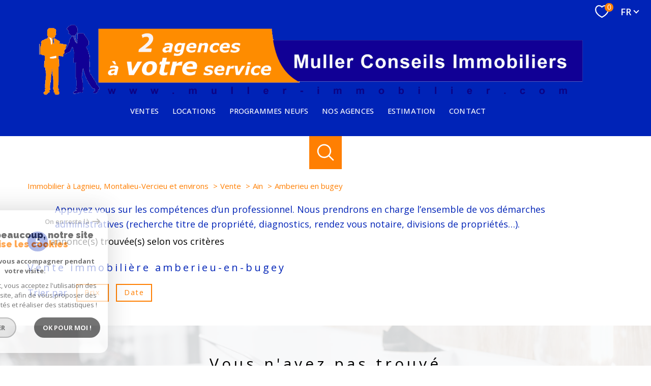

--- FILE ---
content_type: text/html; charset=utf-8
request_url: https://www.google.com/recaptcha/api2/anchor?ar=1&k=6LcPSwcjAAAAALqRxz1OmV3XskwQrdJBMbyDDSJU&co=aHR0cHM6Ly93d3cubXVsbGVyLWltbW9iaWxpZXIuY29tOjQ0Mw..&hl=en&v=PoyoqOPhxBO7pBk68S4YbpHZ&size=invisible&anchor-ms=20000&execute-ms=30000&cb=9rfj4tvlicij
body_size: 48847
content:
<!DOCTYPE HTML><html dir="ltr" lang="en"><head><meta http-equiv="Content-Type" content="text/html; charset=UTF-8">
<meta http-equiv="X-UA-Compatible" content="IE=edge">
<title>reCAPTCHA</title>
<style type="text/css">
/* cyrillic-ext */
@font-face {
  font-family: 'Roboto';
  font-style: normal;
  font-weight: 400;
  font-stretch: 100%;
  src: url(//fonts.gstatic.com/s/roboto/v48/KFO7CnqEu92Fr1ME7kSn66aGLdTylUAMa3GUBHMdazTgWw.woff2) format('woff2');
  unicode-range: U+0460-052F, U+1C80-1C8A, U+20B4, U+2DE0-2DFF, U+A640-A69F, U+FE2E-FE2F;
}
/* cyrillic */
@font-face {
  font-family: 'Roboto';
  font-style: normal;
  font-weight: 400;
  font-stretch: 100%;
  src: url(//fonts.gstatic.com/s/roboto/v48/KFO7CnqEu92Fr1ME7kSn66aGLdTylUAMa3iUBHMdazTgWw.woff2) format('woff2');
  unicode-range: U+0301, U+0400-045F, U+0490-0491, U+04B0-04B1, U+2116;
}
/* greek-ext */
@font-face {
  font-family: 'Roboto';
  font-style: normal;
  font-weight: 400;
  font-stretch: 100%;
  src: url(//fonts.gstatic.com/s/roboto/v48/KFO7CnqEu92Fr1ME7kSn66aGLdTylUAMa3CUBHMdazTgWw.woff2) format('woff2');
  unicode-range: U+1F00-1FFF;
}
/* greek */
@font-face {
  font-family: 'Roboto';
  font-style: normal;
  font-weight: 400;
  font-stretch: 100%;
  src: url(//fonts.gstatic.com/s/roboto/v48/KFO7CnqEu92Fr1ME7kSn66aGLdTylUAMa3-UBHMdazTgWw.woff2) format('woff2');
  unicode-range: U+0370-0377, U+037A-037F, U+0384-038A, U+038C, U+038E-03A1, U+03A3-03FF;
}
/* math */
@font-face {
  font-family: 'Roboto';
  font-style: normal;
  font-weight: 400;
  font-stretch: 100%;
  src: url(//fonts.gstatic.com/s/roboto/v48/KFO7CnqEu92Fr1ME7kSn66aGLdTylUAMawCUBHMdazTgWw.woff2) format('woff2');
  unicode-range: U+0302-0303, U+0305, U+0307-0308, U+0310, U+0312, U+0315, U+031A, U+0326-0327, U+032C, U+032F-0330, U+0332-0333, U+0338, U+033A, U+0346, U+034D, U+0391-03A1, U+03A3-03A9, U+03B1-03C9, U+03D1, U+03D5-03D6, U+03F0-03F1, U+03F4-03F5, U+2016-2017, U+2034-2038, U+203C, U+2040, U+2043, U+2047, U+2050, U+2057, U+205F, U+2070-2071, U+2074-208E, U+2090-209C, U+20D0-20DC, U+20E1, U+20E5-20EF, U+2100-2112, U+2114-2115, U+2117-2121, U+2123-214F, U+2190, U+2192, U+2194-21AE, U+21B0-21E5, U+21F1-21F2, U+21F4-2211, U+2213-2214, U+2216-22FF, U+2308-230B, U+2310, U+2319, U+231C-2321, U+2336-237A, U+237C, U+2395, U+239B-23B7, U+23D0, U+23DC-23E1, U+2474-2475, U+25AF, U+25B3, U+25B7, U+25BD, U+25C1, U+25CA, U+25CC, U+25FB, U+266D-266F, U+27C0-27FF, U+2900-2AFF, U+2B0E-2B11, U+2B30-2B4C, U+2BFE, U+3030, U+FF5B, U+FF5D, U+1D400-1D7FF, U+1EE00-1EEFF;
}
/* symbols */
@font-face {
  font-family: 'Roboto';
  font-style: normal;
  font-weight: 400;
  font-stretch: 100%;
  src: url(//fonts.gstatic.com/s/roboto/v48/KFO7CnqEu92Fr1ME7kSn66aGLdTylUAMaxKUBHMdazTgWw.woff2) format('woff2');
  unicode-range: U+0001-000C, U+000E-001F, U+007F-009F, U+20DD-20E0, U+20E2-20E4, U+2150-218F, U+2190, U+2192, U+2194-2199, U+21AF, U+21E6-21F0, U+21F3, U+2218-2219, U+2299, U+22C4-22C6, U+2300-243F, U+2440-244A, U+2460-24FF, U+25A0-27BF, U+2800-28FF, U+2921-2922, U+2981, U+29BF, U+29EB, U+2B00-2BFF, U+4DC0-4DFF, U+FFF9-FFFB, U+10140-1018E, U+10190-1019C, U+101A0, U+101D0-101FD, U+102E0-102FB, U+10E60-10E7E, U+1D2C0-1D2D3, U+1D2E0-1D37F, U+1F000-1F0FF, U+1F100-1F1AD, U+1F1E6-1F1FF, U+1F30D-1F30F, U+1F315, U+1F31C, U+1F31E, U+1F320-1F32C, U+1F336, U+1F378, U+1F37D, U+1F382, U+1F393-1F39F, U+1F3A7-1F3A8, U+1F3AC-1F3AF, U+1F3C2, U+1F3C4-1F3C6, U+1F3CA-1F3CE, U+1F3D4-1F3E0, U+1F3ED, U+1F3F1-1F3F3, U+1F3F5-1F3F7, U+1F408, U+1F415, U+1F41F, U+1F426, U+1F43F, U+1F441-1F442, U+1F444, U+1F446-1F449, U+1F44C-1F44E, U+1F453, U+1F46A, U+1F47D, U+1F4A3, U+1F4B0, U+1F4B3, U+1F4B9, U+1F4BB, U+1F4BF, U+1F4C8-1F4CB, U+1F4D6, U+1F4DA, U+1F4DF, U+1F4E3-1F4E6, U+1F4EA-1F4ED, U+1F4F7, U+1F4F9-1F4FB, U+1F4FD-1F4FE, U+1F503, U+1F507-1F50B, U+1F50D, U+1F512-1F513, U+1F53E-1F54A, U+1F54F-1F5FA, U+1F610, U+1F650-1F67F, U+1F687, U+1F68D, U+1F691, U+1F694, U+1F698, U+1F6AD, U+1F6B2, U+1F6B9-1F6BA, U+1F6BC, U+1F6C6-1F6CF, U+1F6D3-1F6D7, U+1F6E0-1F6EA, U+1F6F0-1F6F3, U+1F6F7-1F6FC, U+1F700-1F7FF, U+1F800-1F80B, U+1F810-1F847, U+1F850-1F859, U+1F860-1F887, U+1F890-1F8AD, U+1F8B0-1F8BB, U+1F8C0-1F8C1, U+1F900-1F90B, U+1F93B, U+1F946, U+1F984, U+1F996, U+1F9E9, U+1FA00-1FA6F, U+1FA70-1FA7C, U+1FA80-1FA89, U+1FA8F-1FAC6, U+1FACE-1FADC, U+1FADF-1FAE9, U+1FAF0-1FAF8, U+1FB00-1FBFF;
}
/* vietnamese */
@font-face {
  font-family: 'Roboto';
  font-style: normal;
  font-weight: 400;
  font-stretch: 100%;
  src: url(//fonts.gstatic.com/s/roboto/v48/KFO7CnqEu92Fr1ME7kSn66aGLdTylUAMa3OUBHMdazTgWw.woff2) format('woff2');
  unicode-range: U+0102-0103, U+0110-0111, U+0128-0129, U+0168-0169, U+01A0-01A1, U+01AF-01B0, U+0300-0301, U+0303-0304, U+0308-0309, U+0323, U+0329, U+1EA0-1EF9, U+20AB;
}
/* latin-ext */
@font-face {
  font-family: 'Roboto';
  font-style: normal;
  font-weight: 400;
  font-stretch: 100%;
  src: url(//fonts.gstatic.com/s/roboto/v48/KFO7CnqEu92Fr1ME7kSn66aGLdTylUAMa3KUBHMdazTgWw.woff2) format('woff2');
  unicode-range: U+0100-02BA, U+02BD-02C5, U+02C7-02CC, U+02CE-02D7, U+02DD-02FF, U+0304, U+0308, U+0329, U+1D00-1DBF, U+1E00-1E9F, U+1EF2-1EFF, U+2020, U+20A0-20AB, U+20AD-20C0, U+2113, U+2C60-2C7F, U+A720-A7FF;
}
/* latin */
@font-face {
  font-family: 'Roboto';
  font-style: normal;
  font-weight: 400;
  font-stretch: 100%;
  src: url(//fonts.gstatic.com/s/roboto/v48/KFO7CnqEu92Fr1ME7kSn66aGLdTylUAMa3yUBHMdazQ.woff2) format('woff2');
  unicode-range: U+0000-00FF, U+0131, U+0152-0153, U+02BB-02BC, U+02C6, U+02DA, U+02DC, U+0304, U+0308, U+0329, U+2000-206F, U+20AC, U+2122, U+2191, U+2193, U+2212, U+2215, U+FEFF, U+FFFD;
}
/* cyrillic-ext */
@font-face {
  font-family: 'Roboto';
  font-style: normal;
  font-weight: 500;
  font-stretch: 100%;
  src: url(//fonts.gstatic.com/s/roboto/v48/KFO7CnqEu92Fr1ME7kSn66aGLdTylUAMa3GUBHMdazTgWw.woff2) format('woff2');
  unicode-range: U+0460-052F, U+1C80-1C8A, U+20B4, U+2DE0-2DFF, U+A640-A69F, U+FE2E-FE2F;
}
/* cyrillic */
@font-face {
  font-family: 'Roboto';
  font-style: normal;
  font-weight: 500;
  font-stretch: 100%;
  src: url(//fonts.gstatic.com/s/roboto/v48/KFO7CnqEu92Fr1ME7kSn66aGLdTylUAMa3iUBHMdazTgWw.woff2) format('woff2');
  unicode-range: U+0301, U+0400-045F, U+0490-0491, U+04B0-04B1, U+2116;
}
/* greek-ext */
@font-face {
  font-family: 'Roboto';
  font-style: normal;
  font-weight: 500;
  font-stretch: 100%;
  src: url(//fonts.gstatic.com/s/roboto/v48/KFO7CnqEu92Fr1ME7kSn66aGLdTylUAMa3CUBHMdazTgWw.woff2) format('woff2');
  unicode-range: U+1F00-1FFF;
}
/* greek */
@font-face {
  font-family: 'Roboto';
  font-style: normal;
  font-weight: 500;
  font-stretch: 100%;
  src: url(//fonts.gstatic.com/s/roboto/v48/KFO7CnqEu92Fr1ME7kSn66aGLdTylUAMa3-UBHMdazTgWw.woff2) format('woff2');
  unicode-range: U+0370-0377, U+037A-037F, U+0384-038A, U+038C, U+038E-03A1, U+03A3-03FF;
}
/* math */
@font-face {
  font-family: 'Roboto';
  font-style: normal;
  font-weight: 500;
  font-stretch: 100%;
  src: url(//fonts.gstatic.com/s/roboto/v48/KFO7CnqEu92Fr1ME7kSn66aGLdTylUAMawCUBHMdazTgWw.woff2) format('woff2');
  unicode-range: U+0302-0303, U+0305, U+0307-0308, U+0310, U+0312, U+0315, U+031A, U+0326-0327, U+032C, U+032F-0330, U+0332-0333, U+0338, U+033A, U+0346, U+034D, U+0391-03A1, U+03A3-03A9, U+03B1-03C9, U+03D1, U+03D5-03D6, U+03F0-03F1, U+03F4-03F5, U+2016-2017, U+2034-2038, U+203C, U+2040, U+2043, U+2047, U+2050, U+2057, U+205F, U+2070-2071, U+2074-208E, U+2090-209C, U+20D0-20DC, U+20E1, U+20E5-20EF, U+2100-2112, U+2114-2115, U+2117-2121, U+2123-214F, U+2190, U+2192, U+2194-21AE, U+21B0-21E5, U+21F1-21F2, U+21F4-2211, U+2213-2214, U+2216-22FF, U+2308-230B, U+2310, U+2319, U+231C-2321, U+2336-237A, U+237C, U+2395, U+239B-23B7, U+23D0, U+23DC-23E1, U+2474-2475, U+25AF, U+25B3, U+25B7, U+25BD, U+25C1, U+25CA, U+25CC, U+25FB, U+266D-266F, U+27C0-27FF, U+2900-2AFF, U+2B0E-2B11, U+2B30-2B4C, U+2BFE, U+3030, U+FF5B, U+FF5D, U+1D400-1D7FF, U+1EE00-1EEFF;
}
/* symbols */
@font-face {
  font-family: 'Roboto';
  font-style: normal;
  font-weight: 500;
  font-stretch: 100%;
  src: url(//fonts.gstatic.com/s/roboto/v48/KFO7CnqEu92Fr1ME7kSn66aGLdTylUAMaxKUBHMdazTgWw.woff2) format('woff2');
  unicode-range: U+0001-000C, U+000E-001F, U+007F-009F, U+20DD-20E0, U+20E2-20E4, U+2150-218F, U+2190, U+2192, U+2194-2199, U+21AF, U+21E6-21F0, U+21F3, U+2218-2219, U+2299, U+22C4-22C6, U+2300-243F, U+2440-244A, U+2460-24FF, U+25A0-27BF, U+2800-28FF, U+2921-2922, U+2981, U+29BF, U+29EB, U+2B00-2BFF, U+4DC0-4DFF, U+FFF9-FFFB, U+10140-1018E, U+10190-1019C, U+101A0, U+101D0-101FD, U+102E0-102FB, U+10E60-10E7E, U+1D2C0-1D2D3, U+1D2E0-1D37F, U+1F000-1F0FF, U+1F100-1F1AD, U+1F1E6-1F1FF, U+1F30D-1F30F, U+1F315, U+1F31C, U+1F31E, U+1F320-1F32C, U+1F336, U+1F378, U+1F37D, U+1F382, U+1F393-1F39F, U+1F3A7-1F3A8, U+1F3AC-1F3AF, U+1F3C2, U+1F3C4-1F3C6, U+1F3CA-1F3CE, U+1F3D4-1F3E0, U+1F3ED, U+1F3F1-1F3F3, U+1F3F5-1F3F7, U+1F408, U+1F415, U+1F41F, U+1F426, U+1F43F, U+1F441-1F442, U+1F444, U+1F446-1F449, U+1F44C-1F44E, U+1F453, U+1F46A, U+1F47D, U+1F4A3, U+1F4B0, U+1F4B3, U+1F4B9, U+1F4BB, U+1F4BF, U+1F4C8-1F4CB, U+1F4D6, U+1F4DA, U+1F4DF, U+1F4E3-1F4E6, U+1F4EA-1F4ED, U+1F4F7, U+1F4F9-1F4FB, U+1F4FD-1F4FE, U+1F503, U+1F507-1F50B, U+1F50D, U+1F512-1F513, U+1F53E-1F54A, U+1F54F-1F5FA, U+1F610, U+1F650-1F67F, U+1F687, U+1F68D, U+1F691, U+1F694, U+1F698, U+1F6AD, U+1F6B2, U+1F6B9-1F6BA, U+1F6BC, U+1F6C6-1F6CF, U+1F6D3-1F6D7, U+1F6E0-1F6EA, U+1F6F0-1F6F3, U+1F6F7-1F6FC, U+1F700-1F7FF, U+1F800-1F80B, U+1F810-1F847, U+1F850-1F859, U+1F860-1F887, U+1F890-1F8AD, U+1F8B0-1F8BB, U+1F8C0-1F8C1, U+1F900-1F90B, U+1F93B, U+1F946, U+1F984, U+1F996, U+1F9E9, U+1FA00-1FA6F, U+1FA70-1FA7C, U+1FA80-1FA89, U+1FA8F-1FAC6, U+1FACE-1FADC, U+1FADF-1FAE9, U+1FAF0-1FAF8, U+1FB00-1FBFF;
}
/* vietnamese */
@font-face {
  font-family: 'Roboto';
  font-style: normal;
  font-weight: 500;
  font-stretch: 100%;
  src: url(//fonts.gstatic.com/s/roboto/v48/KFO7CnqEu92Fr1ME7kSn66aGLdTylUAMa3OUBHMdazTgWw.woff2) format('woff2');
  unicode-range: U+0102-0103, U+0110-0111, U+0128-0129, U+0168-0169, U+01A0-01A1, U+01AF-01B0, U+0300-0301, U+0303-0304, U+0308-0309, U+0323, U+0329, U+1EA0-1EF9, U+20AB;
}
/* latin-ext */
@font-face {
  font-family: 'Roboto';
  font-style: normal;
  font-weight: 500;
  font-stretch: 100%;
  src: url(//fonts.gstatic.com/s/roboto/v48/KFO7CnqEu92Fr1ME7kSn66aGLdTylUAMa3KUBHMdazTgWw.woff2) format('woff2');
  unicode-range: U+0100-02BA, U+02BD-02C5, U+02C7-02CC, U+02CE-02D7, U+02DD-02FF, U+0304, U+0308, U+0329, U+1D00-1DBF, U+1E00-1E9F, U+1EF2-1EFF, U+2020, U+20A0-20AB, U+20AD-20C0, U+2113, U+2C60-2C7F, U+A720-A7FF;
}
/* latin */
@font-face {
  font-family: 'Roboto';
  font-style: normal;
  font-weight: 500;
  font-stretch: 100%;
  src: url(//fonts.gstatic.com/s/roboto/v48/KFO7CnqEu92Fr1ME7kSn66aGLdTylUAMa3yUBHMdazQ.woff2) format('woff2');
  unicode-range: U+0000-00FF, U+0131, U+0152-0153, U+02BB-02BC, U+02C6, U+02DA, U+02DC, U+0304, U+0308, U+0329, U+2000-206F, U+20AC, U+2122, U+2191, U+2193, U+2212, U+2215, U+FEFF, U+FFFD;
}
/* cyrillic-ext */
@font-face {
  font-family: 'Roboto';
  font-style: normal;
  font-weight: 900;
  font-stretch: 100%;
  src: url(//fonts.gstatic.com/s/roboto/v48/KFO7CnqEu92Fr1ME7kSn66aGLdTylUAMa3GUBHMdazTgWw.woff2) format('woff2');
  unicode-range: U+0460-052F, U+1C80-1C8A, U+20B4, U+2DE0-2DFF, U+A640-A69F, U+FE2E-FE2F;
}
/* cyrillic */
@font-face {
  font-family: 'Roboto';
  font-style: normal;
  font-weight: 900;
  font-stretch: 100%;
  src: url(//fonts.gstatic.com/s/roboto/v48/KFO7CnqEu92Fr1ME7kSn66aGLdTylUAMa3iUBHMdazTgWw.woff2) format('woff2');
  unicode-range: U+0301, U+0400-045F, U+0490-0491, U+04B0-04B1, U+2116;
}
/* greek-ext */
@font-face {
  font-family: 'Roboto';
  font-style: normal;
  font-weight: 900;
  font-stretch: 100%;
  src: url(//fonts.gstatic.com/s/roboto/v48/KFO7CnqEu92Fr1ME7kSn66aGLdTylUAMa3CUBHMdazTgWw.woff2) format('woff2');
  unicode-range: U+1F00-1FFF;
}
/* greek */
@font-face {
  font-family: 'Roboto';
  font-style: normal;
  font-weight: 900;
  font-stretch: 100%;
  src: url(//fonts.gstatic.com/s/roboto/v48/KFO7CnqEu92Fr1ME7kSn66aGLdTylUAMa3-UBHMdazTgWw.woff2) format('woff2');
  unicode-range: U+0370-0377, U+037A-037F, U+0384-038A, U+038C, U+038E-03A1, U+03A3-03FF;
}
/* math */
@font-face {
  font-family: 'Roboto';
  font-style: normal;
  font-weight: 900;
  font-stretch: 100%;
  src: url(//fonts.gstatic.com/s/roboto/v48/KFO7CnqEu92Fr1ME7kSn66aGLdTylUAMawCUBHMdazTgWw.woff2) format('woff2');
  unicode-range: U+0302-0303, U+0305, U+0307-0308, U+0310, U+0312, U+0315, U+031A, U+0326-0327, U+032C, U+032F-0330, U+0332-0333, U+0338, U+033A, U+0346, U+034D, U+0391-03A1, U+03A3-03A9, U+03B1-03C9, U+03D1, U+03D5-03D6, U+03F0-03F1, U+03F4-03F5, U+2016-2017, U+2034-2038, U+203C, U+2040, U+2043, U+2047, U+2050, U+2057, U+205F, U+2070-2071, U+2074-208E, U+2090-209C, U+20D0-20DC, U+20E1, U+20E5-20EF, U+2100-2112, U+2114-2115, U+2117-2121, U+2123-214F, U+2190, U+2192, U+2194-21AE, U+21B0-21E5, U+21F1-21F2, U+21F4-2211, U+2213-2214, U+2216-22FF, U+2308-230B, U+2310, U+2319, U+231C-2321, U+2336-237A, U+237C, U+2395, U+239B-23B7, U+23D0, U+23DC-23E1, U+2474-2475, U+25AF, U+25B3, U+25B7, U+25BD, U+25C1, U+25CA, U+25CC, U+25FB, U+266D-266F, U+27C0-27FF, U+2900-2AFF, U+2B0E-2B11, U+2B30-2B4C, U+2BFE, U+3030, U+FF5B, U+FF5D, U+1D400-1D7FF, U+1EE00-1EEFF;
}
/* symbols */
@font-face {
  font-family: 'Roboto';
  font-style: normal;
  font-weight: 900;
  font-stretch: 100%;
  src: url(//fonts.gstatic.com/s/roboto/v48/KFO7CnqEu92Fr1ME7kSn66aGLdTylUAMaxKUBHMdazTgWw.woff2) format('woff2');
  unicode-range: U+0001-000C, U+000E-001F, U+007F-009F, U+20DD-20E0, U+20E2-20E4, U+2150-218F, U+2190, U+2192, U+2194-2199, U+21AF, U+21E6-21F0, U+21F3, U+2218-2219, U+2299, U+22C4-22C6, U+2300-243F, U+2440-244A, U+2460-24FF, U+25A0-27BF, U+2800-28FF, U+2921-2922, U+2981, U+29BF, U+29EB, U+2B00-2BFF, U+4DC0-4DFF, U+FFF9-FFFB, U+10140-1018E, U+10190-1019C, U+101A0, U+101D0-101FD, U+102E0-102FB, U+10E60-10E7E, U+1D2C0-1D2D3, U+1D2E0-1D37F, U+1F000-1F0FF, U+1F100-1F1AD, U+1F1E6-1F1FF, U+1F30D-1F30F, U+1F315, U+1F31C, U+1F31E, U+1F320-1F32C, U+1F336, U+1F378, U+1F37D, U+1F382, U+1F393-1F39F, U+1F3A7-1F3A8, U+1F3AC-1F3AF, U+1F3C2, U+1F3C4-1F3C6, U+1F3CA-1F3CE, U+1F3D4-1F3E0, U+1F3ED, U+1F3F1-1F3F3, U+1F3F5-1F3F7, U+1F408, U+1F415, U+1F41F, U+1F426, U+1F43F, U+1F441-1F442, U+1F444, U+1F446-1F449, U+1F44C-1F44E, U+1F453, U+1F46A, U+1F47D, U+1F4A3, U+1F4B0, U+1F4B3, U+1F4B9, U+1F4BB, U+1F4BF, U+1F4C8-1F4CB, U+1F4D6, U+1F4DA, U+1F4DF, U+1F4E3-1F4E6, U+1F4EA-1F4ED, U+1F4F7, U+1F4F9-1F4FB, U+1F4FD-1F4FE, U+1F503, U+1F507-1F50B, U+1F50D, U+1F512-1F513, U+1F53E-1F54A, U+1F54F-1F5FA, U+1F610, U+1F650-1F67F, U+1F687, U+1F68D, U+1F691, U+1F694, U+1F698, U+1F6AD, U+1F6B2, U+1F6B9-1F6BA, U+1F6BC, U+1F6C6-1F6CF, U+1F6D3-1F6D7, U+1F6E0-1F6EA, U+1F6F0-1F6F3, U+1F6F7-1F6FC, U+1F700-1F7FF, U+1F800-1F80B, U+1F810-1F847, U+1F850-1F859, U+1F860-1F887, U+1F890-1F8AD, U+1F8B0-1F8BB, U+1F8C0-1F8C1, U+1F900-1F90B, U+1F93B, U+1F946, U+1F984, U+1F996, U+1F9E9, U+1FA00-1FA6F, U+1FA70-1FA7C, U+1FA80-1FA89, U+1FA8F-1FAC6, U+1FACE-1FADC, U+1FADF-1FAE9, U+1FAF0-1FAF8, U+1FB00-1FBFF;
}
/* vietnamese */
@font-face {
  font-family: 'Roboto';
  font-style: normal;
  font-weight: 900;
  font-stretch: 100%;
  src: url(//fonts.gstatic.com/s/roboto/v48/KFO7CnqEu92Fr1ME7kSn66aGLdTylUAMa3OUBHMdazTgWw.woff2) format('woff2');
  unicode-range: U+0102-0103, U+0110-0111, U+0128-0129, U+0168-0169, U+01A0-01A1, U+01AF-01B0, U+0300-0301, U+0303-0304, U+0308-0309, U+0323, U+0329, U+1EA0-1EF9, U+20AB;
}
/* latin-ext */
@font-face {
  font-family: 'Roboto';
  font-style: normal;
  font-weight: 900;
  font-stretch: 100%;
  src: url(//fonts.gstatic.com/s/roboto/v48/KFO7CnqEu92Fr1ME7kSn66aGLdTylUAMa3KUBHMdazTgWw.woff2) format('woff2');
  unicode-range: U+0100-02BA, U+02BD-02C5, U+02C7-02CC, U+02CE-02D7, U+02DD-02FF, U+0304, U+0308, U+0329, U+1D00-1DBF, U+1E00-1E9F, U+1EF2-1EFF, U+2020, U+20A0-20AB, U+20AD-20C0, U+2113, U+2C60-2C7F, U+A720-A7FF;
}
/* latin */
@font-face {
  font-family: 'Roboto';
  font-style: normal;
  font-weight: 900;
  font-stretch: 100%;
  src: url(//fonts.gstatic.com/s/roboto/v48/KFO7CnqEu92Fr1ME7kSn66aGLdTylUAMa3yUBHMdazQ.woff2) format('woff2');
  unicode-range: U+0000-00FF, U+0131, U+0152-0153, U+02BB-02BC, U+02C6, U+02DA, U+02DC, U+0304, U+0308, U+0329, U+2000-206F, U+20AC, U+2122, U+2191, U+2193, U+2212, U+2215, U+FEFF, U+FFFD;
}

</style>
<link rel="stylesheet" type="text/css" href="https://www.gstatic.com/recaptcha/releases/PoyoqOPhxBO7pBk68S4YbpHZ/styles__ltr.css">
<script nonce="kgaZ0H5vPKVCYgHNBR68Jg" type="text/javascript">window['__recaptcha_api'] = 'https://www.google.com/recaptcha/api2/';</script>
<script type="text/javascript" src="https://www.gstatic.com/recaptcha/releases/PoyoqOPhxBO7pBk68S4YbpHZ/recaptcha__en.js" nonce="kgaZ0H5vPKVCYgHNBR68Jg">
      
    </script></head>
<body><div id="rc-anchor-alert" class="rc-anchor-alert"></div>
<input type="hidden" id="recaptcha-token" value="[base64]">
<script type="text/javascript" nonce="kgaZ0H5vPKVCYgHNBR68Jg">
      recaptcha.anchor.Main.init("[\x22ainput\x22,[\x22bgdata\x22,\x22\x22,\[base64]/[base64]/bmV3IFpbdF0obVswXSk6Sz09Mj9uZXcgWlt0XShtWzBdLG1bMV0pOks9PTM/bmV3IFpbdF0obVswXSxtWzFdLG1bMl0pOks9PTQ/[base64]/[base64]/[base64]/[base64]/[base64]/[base64]/[base64]/[base64]/[base64]/[base64]/[base64]/[base64]/[base64]/[base64]\\u003d\\u003d\x22,\[base64]\\u003d\\u003d\x22,\[base64]/ChDHCvsOLacKjPEEZR8KGwo4/w6IVYMOmQ8OmHTjDr8KXdFI3wpDCo3JMPMOjw4zCm8Odw7LDvsK0w7pYw7QMwrBbw510w4LChGBwwqJRCBjCv8OiXsOowplIw7/DqDZLw6tfw6nDlXDDrTTCvsK5wotUL8OfJsKfExjCtMKaXcKaw6Flw43Cnw9iwo8tNmnDmChkw4w7FAZNfH/CrcK/woXDncODcCRZwoLCpmk/VMO9OgNEw49WwovCj07CsVLDsUzCnMOnwosEw45rwqHCgMOoV8OIdAXCrcK4wqYjw5JWw7drw49Rw4Qmwo5aw5QsBUJXw5kcG2Uedy/[base64]/[base64]/DhMOhOStDw6nCgm9SwpcsVsK2FMO+WhhywpFdcsKoNnQTwpcOwp3DjcKIMMO4cw3ClRTCmV7DrXTDkcOxw5HDv8OVwoNyB8OXAxJDaGkjAgnCnEHCmSHCm2LDi3AmOsKmEMKXwqrCmxPDrFbDl8KTTDTDlsKlK8OFworDisKzfsO5HcKNw6kFMXYtw5fDml/CnMKlw7DCrRnCpnbDgBVYw6HCi8OlwpAZWsK0w7fCvRbDvsOJPiHDpMOPwrQAcCNRGMKEI0NHw4tLbMOYwqTCvMKQEcKFw4jDgMKvwpzCghxdwrB3wpYKw63CusO0eFLChFbCmMKpeTMxwpR3wodHJsKgVSo4woXCqsO/w58OIwkcGsKBbcKbVcK4TDszw5Fow519QsKAQsOLGcOQccOyw6Jdw43Cr8KQw5bCg1o4EMO1w5oiw5vCgcKnwoFnwoVQNwZ5FMOHw4Unw4cyfhTDnlbDncOJaRHDpcOGwozCgwjDnnFaWw8sKWbCoV/CscKBdQlzwrHCpcKBciIsKMOrAHRXwq1Dw5lVC8KVw6bCojkDwrAKE3DDlDvDtMOzw7IDCMOfVcOYw5ItUDjDiMK5wp/DucK6w4jCgMKbYRfCoMKDNcKFw6wrJm9wfiXCpMKvw4bDsMOYwoLDkT1bEX18RwfCgsKpD8OeYsKQw4jDo8KJwoBnTsOwU8OJw5TDjsODwqXCniQSYMKxEE4xBsKdw540QMKbcMKvw5HCqcKOFXlzbHXDmcO0TcKuIH8FfUDDtsObO08ONk8HwoB8w7tbWsODwrJ/w5PDmRFQO0nCnMKdw7cZwqUaJgEww57DrMKZC8KOVyrCjsOiw6DCscKaw5PCl8KZwo/[base64]/D3rCknETwpcLMcOfwqoswr92GXluDTs7w6oHCMKUw7jDryowfTvCvMKrQF3CocOcw5RIZTFuBXDDqG/[base64]/[base64]/CvcOqwqxbwo9MQC8ueB5Vdw/Chg4YUsOvw7jCuRwJIyjDjisuQMKjw4TDksKbQMOuw5hQw50Owr7DmD1Nw4RwJzpVfwx+CsOyPMO5wq96worDi8K/wopAJ8KYwox5B8OIwqojDzAiwoU9w4/Cr8K/ccKdwpLDmsKkwr3CkcOVJFh1PT7DkmF7KsOIwqrDiCrDjy/DnAXCrcOcwq0tCQ/Di1/DlsKXSsOqw50Qw6ksw5zCjsOBwp9heAbCjFVmViAOwqPCn8K/WMO1wrDCvgNywqgJLhTDl8OkbsOdMsKsV8OXw4HCmXIOw5jDu8K/w6tqwqTCn2vDkMKxVsOAw65ewozCtQfDhhkKXTjCpMKlw6BNQF/CsEXDscKHdRrCqSAOYinDvHDChsOWw75kHwNZOMKqw7fCpWUBwrTCisKswqk/[base64]/[base64]/Dg1TDkMKDwpPDkQsZGcOTXMK7EX7DoRvCqR8pJjrDn09/[base64]/wr/CisKkNnDDkcOqwp3CuncAE8KfPjATIcOdJTrCiMO1dsKrTMKJA1vCrQHCqMOuQVMhSQlvwok/bSVqw7jChxTClD/DkRLCgwRpHMO0F2phw6AiwonDhcKWw7fDh8K7bxwIw5XDrncLw6IYfWZTUgHCl0PCon/CqMKLwpk2w57DusO8w71CBgQOUcOqw5fCnS/DkUTCpcOdH8KkwoXCjj7CmcKdKcKhw64/MD4EUcOrw6pMKz/DrcO6MMODw7LCpU9uAGTCpmQtwowawq/DiADCt2c7wo3DucOjw5NdwrTDonEBGMKoUH0qwrNBM8KAZw3CpsKAQgnDm1Niw4teH8O6ecOUwpo/VMKIWHvDnHpPwqkrwqhwTXoWUcK3acOAwplWccK5QMOkRlwlwrfDiwPDjcKUw41uB006RBQ3w6DCgcO2w6zClsOASmbDs0UrdcOQw6JVYcObw43CnhQIw5TCkcKTTwJxw7Yof8OzdcKowpRnbXzDiW4fc8O4BBnCpcKkCMKcWUDDkG7Cq8OxdxU6w4F6wqzChwfCtQ/Ckx7CsMO5wqTCpsKWEsOnw5N5VMO4wpcVw6pYScOrTDTCjTl8wpvCv8KwwrDCrUvCkH7CqDt7KMOmeMKsJTfDr8O6wpJgwqYABCnCtnjDoMKuw63Cv8OZw7vDjMKAw63DnlLClhQ4BxHCpjJRw4HDgMO3LWFtCyJawpnClMO9w5FuHsKpb8K1F2BAw5LDtsOCwr/DjMK5XS/Dm8O0w4ZLwqTDsDtgUMK4wrlyWh/Do8KsTsOMY1vDmHwfdh5Sf8OdOcK2wp8IEsOzw4nCnhQ/w43CoMOBw5zDvcKAwr7DqMKIbcKfVMOEw6ZvfMO1w4RJBcOvw6zCuMKnY8Opw5IGGcKQw4hnwqDCjcOTE8OiLEfCqBwsZMKEw4YTwqArw7pew6dYwrbCgDVBdcKqB8Ojw50awo/DhcOeD8KWcxbDoMKXw5rCl8KowqIeLMKuw4LDmDgdMMKowrYAcmRZccOCwqFLGwlLwpAmwp1OwqbDocKuw6hVw4RVw6vCsDV6e8K9w53CscKFw4/DkgnChMKkNkR7w4I/M8K2w7RfMQnCk2bCk20rwqjDkSbDmVLCrcKKHcOZw6Jvw6jCoQrCjSfDocO/PBDDh8KzAcKmwprCmXh1fSzCuMKTeQPDv0w7wrrDn8OyfDrChsOxwroZw6wpJcK7EsKFUlnCq3jCghUbw7ttOVTDvMKWw4rClMOqw77CisKHw7wlwqo5wp/CucKowr3Dm8Oywp52w5DClQzCoWtFw4jDuMKDw7LDhsOZwq3Ds8KfLGfCvsKZeH0IB8KNBcO/XgPCisOSwqpxwpXCvsKVwojCjywCbcK3F8OiwrnDqcKybgzCvj52w5fDlcKEwozDusKKwrgDw5w3wrrDmMKRw4/DjsKDJMKgQCTDssK4DsKCcHTDmcKlGFnCl8ODXk/Cn8KseMOeQcOnwqksw4I6wr1bwrfDghHCsMOSTcKuw53DhhDDpCoUDwfClVoRUVHDgyTDlGLDoTDDkMK3wrFyw5TCpsOwwp0gw4Q9RzATwoQsCMOVecOyJcKtwpAaw5M/w5XCuzXDisKGYMKuwqnCu8O3wqVCSGrDoWTChMKtwp3Dr3hCYHhEwqdIIsKrw6t5asO2wo1awp50DMO4LU8fwp3DjsKAc8O2w5RkTyTCqTjCsyXCvn8jWk/CiGzCn8OVb1gfwpVIwo3Co2dXWCMRecOdBT/ClMKle8OAwqQxQcOnw5Uww6rDv8OKw7smw7MTw408JsKxw4UJB2bDuiJkwogQw63CqsOAJwkXcMOQHQPDhXTCtSU8DxM7w457w4DCrhjDoyDDu3Ffwq3Dr0fDs2JGwpUhwrvCug/DiMKgw6IEV1BAGsK0w6nCiMOww5XDicOewqbCmG98eMK5wrlQw4DCssKWCVAhwpDCjUh+Y8KmwqbCkcO+CMOHwr09E8ObUMKBRmkAw7InA8Oxw6nDtgfCvMOWYzsKXgEYw7PCmylXwqrDtyNXQsKxwpx/[base64]/[base64]/AMOhIktXwq7Ct8K7woTDjMOIwp/[base64]/Cl2LDpMK0w4/CpsKowrRhw5nDghjCoxjChh7CtsO/w5jCk8O7wp1qwpk8Pihfd2Row5nDgFjDoiDCjyjClMKLJixAfFMtwqMjwrZeXsK/w7BGTELDlMKxw5fCpMKzRcO7U8OZw5/CicK9w4bDlDnDl8KMw4nDmMKcWGMQwrrDtcKvwpvCmHc6w7fCjMKzw6bCohs/w5gaE8KJUA3CosKiwoJ8RsOiAUPDo39YFUJ0VcK7w5tGcALDh3fCuD1uPHBuYBzDvcOFwoLCkXLCsCcIdytvwqUENG8rwqHCs8Ofwr1gw5wvw7fChMOhwo59w6dCwqDDkR7CjT3ChsOawrbDpCTCsl3DuMOcw5kPwq5dwoN/FcORwrXDiBILH8KKw6QcN8OHHsOpKMKNcgt8McKYV8OwcQkMcFtxwp5Cw4vDhFgpS8KWWB0vw6AtHVrCo0HDisO/wpYrwqLCnMKfwpjCrWzDmUwdwroDYsOvw6gWw77DvMOvTsKUw7XCkRcow5csEMKiw64+ZlAPw47Dj8KGJMOtw7wHZyrCpcK5Y8Ktwo3Dv8Otw4thVcOSwovCv8O/UMKcUF/DlMOfwqvDuQzDjyLCmsKYwo/CgMKvYcOiwpvCqsOBUlzCpTvDsCrDgMO8wrd/woLDjQBzw45NwpZNH8KMwr7CgSHDl8KBNcKtDhx1T8OPPTLCtMO2PwM1N8KBJsKVw7dmwqjDjCRiIMKEwrI8a3rDncK9w5LCh8Kfwr5UwrPDgl4UbcKPw79WdQfDssKhYMKFwrrDs8OjacOsbMKYwo0QTWhowpHDhygzZ8O6wo/[base64]/VcOpwokRw4B+w6wbc37CgBt4IW5HWlvChXfDkcOewrt6wrTCo8OmesKjwocEw5PDj1nDqQnDigRhHXdlAsOdBm1kwqLColNwNMOrw6xmSn/DsHhtw7ERw6lvECTDqwwrw53Dk8KQwp90F8ORw4IJc2DCkStEfVVdwq7Cn8K3S30Qw7fDlsKuwpfCi8KpEsKHw4vDrMOTwpdfw63Cn8O8w6EOwoTCncODw5bDsj1Fw6fClT3DpMKeb07CuBnCmE/CigIbO8KVMgjDqD4qwpxKwoV2wpvDoH8QwoZ7wp3DisKVw6d4woPDsMK/ThRsd8KoacKYK8KCw4TDh2fCoinCmn0QwrfCtVfDqU4UVcKIw73CvcK9w6/CmcOOw6XCocOsQsK6wobCl3nDhzLCrMO2T8KiNsKReC9rw6fDjGLDr8OWSMOGbcKeYigrX8OWQ8OPYy/DsUBdWsOyw4TCrMOBwqTCpDAgw452wrc6w7dcw6DCuAbCgm4tw53DvFjCssOofU87w498wrtEwqs8QMOzwrJrQsOowpfCpcOyBsKKVAZlw4LCrMKXIxp4InDCvcK1w4/CmB/DrRvDt8K8DS3Dt8Ojw6XCrio4R8OLw6oBFXMPUMOIwpjCjzjDr3MbwqRXfMK6YBNhwpzCrcO9Z34gQzTDtMK6DX/[base64]/DqcKlwolVfVnDhMKuw58ALTpOw5pTP8OmHiDDkcOjEUU6w47DvVQKaMKeYXXDtcKLw5PCsSvDrVHCpsO+wqPCu1o3FsKFWF7DjTbDnsK0woh+wp3DpMKFwq1SSSzDsjYfw70bT8OzMW5veMKdwp5+f8OawoTDusOyEV/CmcKiw4TCiEbDi8KfwovDisK2woUWwoJ/TV9Vw6zCpS5occK+w5DCv8Kab8Odw77DscKCwrJRHnJiD8KkI8KAwpwdKMODIcOHDsOUw67DtEfCgEPDpsKQwpTCqcKswqE4QMOxwo3Cl3sPAXPCq3s/wr8Vw5U+wprColTCtMOEw73Dgw5lwqTClMKqOhvDhcKQw5pewpfDtwVyw6w0wosJw5l8wo/DucO2UMOgwocSwpt/OcKeG8O+dHfChzzDosO8aMKqXsKXwp91w5luCcODw5t5woh0w7BuBMOaw5vCvcOlRXMhw6IcwoTDjMOaecO7wqHClsOKwr99wr3DlsKSw7zDqMOUNDICw7pPw4FdJFRJwrtxAcOQPsKWwqF8wpRPwrDCsMKNw7wUKcKRwp/ChsKWP1/[base64]/DhH8iw6JRXAHDpsK/PMOaw7fDhRtUbQ1eZ8K6XsKaPRTDt8OnEMKSw6xrCcKDwrdVQMOSwpkXZhTDusK8w7LChcOZw5YYSy0Two/Cn04UVyXCkQYkwolswq3Do3MlwqYtGhR3w7o9wpLDiMK9w5zDmjFpwokgGMKOw7UAH8KKwqTCqcKOSMKsw5gFTEAIw4TCpMOvMTLCmsKqwoR0wrfDnUAwwqdMK8KFwp3CpsO1N8KQRznCsSQ8Wm7CncO4B2zDnBfDjsKCw7/DucO3w50RUj7ChG/Cv0c0wq9/EsKECcKQHHbDsMK/wpobwqtgV2bCrk7DvsKUFRQ0Jgw4GVDCmsKdwpUow5XCtMKIw5wtC3kUMEY2bsO6DMOJw7p3dcKpw5oWwrV7w7zDhxnDsTHCjMKkZXwsw57Dsy5Xw5vDhsKGw5IVwrJ6FcKvw74QCMKWw7lEw7bDjcOqZMKsw4/[base64]/QW3DqxHDlXHCs1UNw5lTSzDCm8OxRMKNw4vCh8Kow5XClhM+KsKqYhrDrMK6w5fCoC/[base64]/Cr8OsZcKjQG1BazBEwoxbwrRPw55XwrfDsmrDn03CpTtdw4TCkFo6w5crXWxxwqLCpCzDtsOGUTRtfHvDk27Cn8KSGGzCg8OXw6ZADjYhwrIPU8KJE8Kywq53w6ssesO1bsKfwpx7wrPCohTCssKjwo0hTcKxw7ByVm/CrVBhNsOpdcKEC8OQWcOvamvDigPDrFPDlk/DhxzDu8Opw5ljwr9ywojCq8KLw43Ckmh4w6w/[base64]/DmARMw69dZ8K4bDQQNcKQw5nDiMOzwrrDuMO/UMOGwqgqS8K2w6vDmMOIw47Cg34MWAPDj0c+w4DCmGPDqBMJwrMGC8OMwprDuMO7w5DCpcOyCUHDgCxgwr7Du8O9b8OFw4ERwrDDp2zDg2XDpXzCl3lrTcORDCfDpiNjw7bDr2Qgwpo6w5g8H03Dg8KyLsKDUMOFfMORf8KVTsOTQWp0BMKac8OEFlxDwrLDmlDCu2/DnGLCgBHDsj5DwqMaYcKORngZwqzDmgpkLGrCq192wobDrm3DgsKZw4vCiWJQw6DCjwEpwoPCjcK/[base64]/DtjQ/[base64]/w7DDuiLDgsOSwok9WMOowoPDiQh3w5HCr8O0wptpMh92KcOWKDfCumwNwoB3w4bCjCbCqxPDgsKZwpEvwpbDuGnDlcKiw5zCmibDs8KVd8Otw4gKRnTCqcKnEDYCwqQ6w5fCrMO7w4nDg8OaUcOswpFzaB/DhMOeVcK0esOJfsOuwofCsyXChMK/[base64]/b8KNw5LClyNkWsODJMOSw5YDesK0wrYzIlMiw6htEkXDqsOpw55GOA7DplkTIlDDj2odVsOdwo/[base64]/[base64]/DrwfDp1IvQsOAwrXCqjLDrGUywrLDp8OBw4LCmcKlEHbCssK4woAiw7bCmcOQw5jDtm7ClMK3w67Du1jChcOqw7zDsVjClcKrcRPCj8OJwqrDtmDCgRDCriVwwrVRKMKNeMOHwofCriHCocORw7duc8Kywp/[base64]/wqrCssKEOFTDqEMqwoBEwoDCrghKwqVvw6gdMhrCj0BdFhtJwo3DusKcH8KLIArDvMO3wrY6wpnDksOdcsO7wrprwqUyE3dPwpNBTg/Dvg/Ch3jDkVDCumbDuE5nwqfCvzPDnMKCw7fDoyjCvsKlUQd2w6Evw48mwrDDssO2VSd2wp03w519fsKUQsOKU8O0bGlrUsOqIAXDiMOaAsO2Lz0Awo/Cn8OqwoHDoMO/OWEowoU3PgDCs1zDncOaUMOowojDvSbDhsO/w4F9w7M5wr9SwqZuw4PCkBZfw6UWTxhRwpzCucKKwqDDpsKpwrjDhMOZw5YzXnd+VMKww6kaam0pQBQKalrDvMKEw5Y9FsOowpwoV8KyBHnCmwbCqMKOw6TDvAUMw5/CrFJaIMOPworDulshRsOJWGzCqcK2w6PDpcOkBcObdsKcwoLCsQfCt3hqEyDDosKfKMK1wpHCjAjDlcKfw5hYw67CkVTCvhLDpsOxasKGwpYyUMOSwo/Dg8OWw41vwpXDpnHClzlvTh0oFWE/RsOFbk7Dky7DscOXwr3DgMOvw4AIw67CvlJXwqNewrPDkcKdaEhnG8K+X8ORQsOIwo/DtsOBw77Cp0vDiQomAcO8FMKwSsK8CsOXw6PDk28OwpzDk2MjwqkQw6siw7HDpsKlwrTCmlDDsXrDpsKZahPDpDDDg8OLIU0lw48/w6DCoMOjw5RyQRvCrcOKRVQ9DxwNI8O1w6hQwppycylWw4gBwrHDqsOnwobDkcOYwp13ScKew4tDw5/Dl8OQw7lIRMOUWzDDsMOIwo9bBMKPw6TCosO8WMKCw6xcw7hRw7pBwqzDmMKNw4oqw4TClFPDu2oGw6zDim3CthxheWTCmknDjcOYw7DCvHbCjsKPw5bCukPDvMOdZ8KIw7/CrMO1ejFbwpbDtMOlUEfDjFFdw5vDmhIkwoADdnfDmT5Gw7QRMCHDmRXDgEvCh1xxEgAVMMOLw7hwIcKVOQLDpsO7wpPDgMOTbsOIYsKjwqHDpHnDpsO4RzcKw63Drn3DgcOOOsKNAcKXwrTCt8KlP8Kvw4/CpcOPV8OOw5/CkcKYwrDCvcOWfXECwovDhVnCp8K6wpNJS8Knw41OXsKqAcOeGDPCt8OpQ8OhcMOuwqAtQMKJw4TCgWtiwokYDzRhBcOxVWnCk2QVP8OtQMO8w6TDhQ/CngTDkTcdw5HCnj82wqvCkj5yND/DhMOJwrYew5U2IQfCozEawpHDoCUnKDnChMONwqfDv2xtOMKGwoYqwoTChMKzwrfDlsOqOcKQw6UQDsOkc8KlM8OzIVN1wqTCocO9bcK5cRZpNMOcIjHDl8ORw5sLWBnDrQrCmgjCt8K8w5/[base64]/[base64]/[base64]/DnCLDlABnwq3CqcKNAgDDoMODw64WBsKHGWDDiXXDjcOcw77DhHLCpsKtW07DpyDDgVdGLsKGw78pw4g7w7wTwrZmwroKfGd2LlRLecKKw67DkcKvU27CuHzCqcOyw4Y2wp3CrMK2bzHCkXhNW8OHIcOaID/DrmADGsOyIDbCoEnDpXgFwoZoUEbDtwtIwq02fAvDnUbDjsKabjrDsAvDvETCg8OtEVUoNlU7wqdwwp5owpQiNiVlw4vClMKrw5XDnjY3wpAewpfCg8Kvw6YJwoDDt8O/biYKwqITN2pAwrDCmShrc8O/w7XCkVNSMBHCrkt3w4TCiUw5w4LCqcOqSAlvRVTDpjvCjg8pZmp6w75VwrQfOsKZw6bCjsKrfHUBwqhnRgjCtcOHwr8vwo9hw5nDm1LCocOpPVrCrWRCXcOiSTjDqREBXMKDw7dHIF5BBcKsw4pVfcKJGcKnQyd6KU7CuMOKXsOYcn/ChsO0Om/[base64]/DtnhkwqrDm2gjOx7CpsKWahEWw7J1SMOaAV/CoGdvA8OAwoxzw4DDg8OAWwHCjsO2wolZL8KeVBTDkAwvwoVYw58DUkAuwo/Ds8ORw7k/BG9BESTCicK6MMK6QsO6wrdkNTpewqkRw7DCs2Qiw7XDq8OmK8ORUMKDMMKeH3PCm2lPVn/DuMK0wp9BMMOFw5LDjsKRb0vClwrDlcOiNcKnwqglwqfCtMKZwqfDpsKUd8O9w5bCpis3XsOIwqfCt8OYNGnDvmILOcO4CUJqwp/DjMOrUX7DlG07c8OFwrp/TFpvPijCjsK0w6NxRsOia1PCiSbDp8K9w6xawoAAwofDpEjDjWUzw73CksKDwrtuLsOICsOtKSnCq8OHB1QIwr9DIkkldXbCgsKlwocMRnZqN8KEwqvColPDtcOEw4FHw5Jhw7HDtsORG1toBMOIGEzDvTrDpsONwrVrKGfDqsK/QmHDvcKpw6sSw6lQwqhbAEDDt8OON8KKfcKXV0t0wpXDhFd/CjXCkVVgN8O/[base64]/FcOZwrXDmAguX8OlwpPCjMKqQUlGw6bCqsOIw4BtMMOQwpDCjGYRK0bCuCbDo8Kdwo01w6bDuMOGwq/DqxjDr1zCgijDkMOLwosPw7lmXsKdwoR8ZhsjbsKeLkdtB8Kaw5EVwqjCs1DDs2XCiy7DhcKjwqjDvUHDucKEw7nDi0TCscKtw5bCvzJnw60rwrgkw4IcWF4zNsKww74FwprDgcK6wq/Dh8KuOxzCrMK1Z08HXsK5b8OZUMK+w7lBEcKUwqY2DgDDnMOKwqzChHd/wovDuzbDiyLCvhA5CHUpwo7Dr03DhsKmTcOlw5AhLcK7FcOxwrjCgm1NFnYrBMOkwq41wpcyw61Mw5rDmEDCosO8w6xxwo3CvGBPwoswSMKVCXnCocOuw4TCmFXChcO8w73Cv1xjw5t7w4gIwoNOw68bDMO1HgPDlBfCpMOsDl/Cq8KvwoHCisO0US1vw6XDlTZ/[base64]/KUMMRVECwqHCmSQSw6vDoEfDmHE0wpnCjMOuw5LCiTPCi8KUWRIYNcKDw57DrmcLwonCp8OSwqHDiMK4LWzClSJ3diNaKFHDsCvCrjTDj1QTw7YZw6rDrcOLfmsfwpHDi8O1w7EbdXfDg8OkDcOgdsKuQsOmwqwmEGkqwo15w63Dnl/[base64]/[base64]/[base64]/CqX3CqTbDijMJw5xKwpbCnnrCrFFYTsKGJiZ+w4jCgsKLHVXCszPCp8Osw54CwpgRw7okbzjCgSbCrMKkw7NywrsdaDEEwpAcN8OPUcOsR8OCw7Zqw6LDrwQSw7DDn8KBaB/Cv8Kow5Vkwo7DiMKmF8OkekDCrA3DjDjCm0vCqxjCu1JqwrNEwq3DgcOnw7sOwoY/F8OqIhl6w6/CgcOew7jDoGxHw5w9wp/CqcOAw6FMdFfCnMKbSsKPw5sDwrXDl8KZBcOsbTF9wr4IInJgw4/Du2bCpwLCnMOtwrUpCnzCtcKkbcOYw6AsH2TCpsKoMMK0woDDoMKuXMOaEBMHXsOhNTENwoHCvsKME8Oxw50eO8KWQ04reUFWwrsceMK6w7/CiVXChSfDv00EwqHCmMOyw63CpsOtGMKHRiQfwrk9wpAuf8KPw7V+Jy9yw55yfl0zI8OSw5/[base64]/[base64]/CrMOzOcKFwoR2wrPDvzEOw69NJ2MWwoDCumPCscKYCsOYw5DCgMO5wprCpD/DgMKfTMKuwps3wqnDr8KWw5fCmsKkN8KjWG94TsKvMg3DqxTDnMKIM8OLw6LDscOhPV8QwoHDjMO7wpsIw7nCqzvChcO1w4HDnsOGw5vCp8Ocw6sYIh1pEgDDt28Gw4IIwrVbFn5SMU7DvsOCw4rCpVvCg8O1Fy/CsATChcKcKMKVE0jCiMOdSsKqwrpUMnNWNsKGwoNQw5fCqgt2wofCiMKRBsKRwrUjw48DI8OiCx/Cs8KUEsKUJAwwwojCicOVFMK8w64JwrVwVD5fw6bDqgcZNsKbCsK0bnMUwpAJwqDCtcOmOMOpw61pEcOSJsKgbTh7woHCp8OaKMKUC8KWcsObSsOeTsKGA0ovYsKcw6Mhw5rCmcKEw45/PQHChsOiw5nDrh9zFR8cwpXCh3gPw7DDsXDDmsOywr85VhzCu8K0CQ/Dv8OXc2TCoTDCmXNDcsOyw4/DlsOvwq1wN8K4ccOjwpV/w5zCj2Z9QcOBUMO/aiM/w53Dg3RPwq0TNsKHGMOSClfCsG4HFsOEwoPCmRjCnMORbcO6Zkk3L2AWwrFbbiLDomA5w7bDo2PCkXV7GwvDrA/[base64]/wpLDjsKFw4nDihgiSMODw6rCm8KNJcOTw4PDisKZw5TClQxlw5VVwoZGw5V8wqfCgR1vw6J1KnrDnsOMSjvDvV7CoMONJsOkwpYBw4wgZMK2w57DvsKWK3rCimQtPHvDpCBwwoY/w47DuGANOl7CuhsbKsKzEHp/w7UMIHRcw6LDl8K8XhZAwoFowq90w4gQOsO3ccORw77CqMKnwqjDssOlw7Ntw5zDvT1rwrbDkzjCm8KUKTPCsmrDlMOlFsOuOQ0Cw4wWw6xxPXHCqz5iwqA8w7hvCF8Rd8O/KcOWU8K7N8OHw6ZNw7zCk8OnAVbCgy1kwqozDcKvw6LDsXJGfULDkhnDrkJPw6nCoR4/[base64]/w44Pw7tjw7wrUxVzAMKzXMOYw4ZDGx3DryvDh8KWb1cYVMKpPndkwppxw4HDi8OpwpTCosO3OsKLecKOD2/Dh8K3CcKDw7PCgMKBIMO1wrzDhVfDunPDqBvDqiw/LsKzHMOiYj3DgsKgGVwBw6DCpD3CkjkDwoXDocKLw60jwrTDqsOVE8KaGMOGKMOWw6FxOybCgitGfDDCiMO8dCwlBcKBwo0SwockasOvw5pRw6pjwrlKB8OdOsKiw59CWzdAw5tjwoTDqsOcX8O/dz/CqcOVw79bw4zDlcKNd8OJw4rDg8OMwrUiw5bCgcO9BlfDjFwyw6nDq8OxYUpNcMOICWPCtcKdwoBew6PDi8O1wpMVwrjDinJTw61ewr0/wrMMNgHCjEHCl07CiXTCt8O7aQjCmGtOR8KYS2DCi8Ogw7pOMRhhZChCHcOLwq/Cs8KlbUbDsT1JSnEFI0zCu3kIVAISHg0oesOXKEfDmsOBFsKLwo3Di8KKLW0DWxjCi8KbXsKKw67Dth3Dr0PDv8KMwpHCnSYJDcKXwqDDkTrCm23DucK8wpnDn8OMZEhzDW/Ds1odXTVUMcOLwrDCrjJtYVM5ZwPCpMK6YsOCTsO6PsKLD8Otwo9AFBfDqcOuGn7DgcKywps/LcKfwpRUwo/[base64]/DmgUMf8KiTcOIw57DqsO3NQMGbsKmw4PCrSDDicOKw5TDtsOjJcKEKDAGbXIHw4zChjF8w6fDs8K2woRCwo8IwrrCphnCicKSQ8Kjw7QrbSMtVcKvwqkTwpvCocODwoM3BMK/BsKiYXzDjMOVw6rDsj/DoMKKJcOlIcOHJXQUSRgqw40MwoRIwrTDnhLCrFouUcKiNBPDrWEhY8OMw5vCgW5IwqHCowlDZhXCvnfDgWlUw4p4S8O1d2haw7EoNgxCwrrCvjzDm8Oiw6wINsODB8KCT8KZw6VgNcKAw7TCuMOmRcK+wrDCrsOhGwvDp8K4w7RiEmrCnG/DvhEIOcOEcG0kw6PDqWrCssOXNWvDlF1qw4xOwpjCgcKMwpHCjcKmdCPCpGDCpMKTw5TCrcO9f8O+w4MYwrHCgcO/IlMAVh8UFcKvwpDCmC/DqkbCtR0QwpIiwpDCpMONJ8K3Wy7DnE4lSsOHwpHCj2krdFUBw5bCpUliwoRsU2zCoxrCg3BYE8K6w4DCnMKHw6AOX1LDosOfw53CosOhU8KIccK/cMKnwpPDq1rDoyPDmcOxCcKzaALCrRlRL8OMwoYyHsOjw7YdR8Osw5NYwrMKGsOwwr7CosKFUzlww5jDlMKuXC7Ds2fCtcOVLjvDh29+I2xqw6DCk0fDmDHDtDcUeGnDvRbCtHRIIhAww7HDtsOwe0fCg25RDA5KWMO4wovDjwtmwpkPw5Q0w7d/wrLCtsOXDSzDiMKvwrQ0wp/DtE4Lw7haHVEARnXCpGTDoAA6w6AvYcO4HwcIwrzCq8KTwqPDsjxFJsOGw7JRYkAqwrrCnMKQwqvDiMOiw7XCk8Ojw7HDgMKCXENywqvCmxd0Oy/DrsOzXcK/wp3Dj8Khw71Aw5PDv8KpwpvCo8OLGWvCgy5Cw7DCqGDCp2LDmcOow59KRcKWd8ODJErDhzgQw5XCjsOowpVVw57DucKDwrXDoUkcC8OPwq/Cm8Krw7ByWsOnA3zCiMO9Kx/DlsKILMKrWV4hBE5cw5wUXWBGbsOaf8Ksw6DCtMOWw5AhVsK9d8KSKyF5DsKEwo3Dj3fDkQPCvlbCrnRMLsKJecOyw69aw5B4w61rIj/[base64]/DiGsEw43ClcOww6bCnk1+w47DlDR5w6zCpAZzw6Eea8KBwrFjPMOpwqgsZHkfw6/DlDdyKTd1IMKCw6RffhEmP8KDZTjDm8KnJVTCtMKZPsOBP0LDp8KUw7o8NcKIw7F0wqbDvnZrw47CpHvCmGfCgsObwoXCmnY7EsO6w4hXVwfChsOtEGZrwpAyGcO5EmF6XcKnwphzBsO0wpzDpn/DtMKCw5wkw7kkfcOfw4wAU3MlAyZew5cMIwjDlSAKw5bDpMKpb2IpdMK4CcK/DwtVwrLDuUFHSBtNEcKFwqrDnDd3wrdxw5t1R1HDiU3DrsKGMcK/wqnDksO2woDDhcOpHTPCkcKLdBrCg8OLwqliwobDvsKywoE6bsO3woJowp0zwprDtFEqw7csbsOywoYXFsKFw7jDq8Oyw5owwrrDsMOBQsK8w6dbwqDDvwMPOsO9w6Qpw6bCplfCpkvDjjU/wptQcXbCumjDjQoNwprDrsKXdCJSw65HMhzCmMKyw4zCo0/CuyLDgC/[base64]/CqcOlw6bDocO5w6d5wo3DjMK0wrFhw7zDpsOzwqzCkMODfUsUw6jCgMKmw4vDrWYzYglIw7vCmMOQXlfDpnzDmsOMQ1HCm8OxWsKJwo3DncOZw6/CpsK3wrIgw4s/w7IDw4TDlg3DinXDqHjCrsKnwpnDpXNiwqxbNMKmCsK+RsKowoXChsK5ccKGwoRdDl1bD8KsN8O3w5ILwo5Be8OkwogEfAtTw5BsaMKlwrcvwofDoEJhPwPDkMOHwpTCkMOfLSHCgsK4wrU2wqAkw6ZVMsO4bHJ9J8OFTsOwBMODCE7CnHcZw6/Ch0YCwpFAw6sCw5DCghd6P8Odw4fCkkYwwoLChGTClcOhHTfDg8K+P3xcIEE1O8OSwrHDkSPDusONw5fDsyXDpcOBSyPChT9MwqBpw6NrwoDDjcKZwo0MFMKnbDvCuC/ChTjClhTDh3Y5w6/Ci8KGaxYYw4U/TsOLw5cSZ8O/akxZdMKtNsOhbcKtwrzCgmjDtwp0NsKpGUnChMOdwpDDpUg7wrJjQMOQBcOtw4fCmTYjw4fDjUp4w5PDtcK3wqbCssKjwoPCqVzClw1zwoDCgBTCnMKsPWAxw73Dr8KZAlTCtcKJw7czJWPDkEPCkMK+wq7ClT5lwo/Drx3CgsONw5gPwrgzwqjDlA8iP8Kgw7rDv0A+M8OnVsKhOjrDvMOxUTLCgsK1w5UZwr9VFTvCjMOjwqMNScOiwr4AZMODFsOpM8OofnJdw5MTwoxEw5vDuT/DtwrCnsO4wpXCrsOhBcKIw7PCoxzDrMOeU8O7CEE5P3gdHMK9wrnCmw4pwqDCm0vCiAXChkFbwqXDq8KRwrY0b20jwp/DiVnDlsKqex4Ow5MZecKxw4prwo4kw6fCiW3DjhcBw7kHwrVOw4PDicOPw7LDj8Kiw5t6P8Kmw5TDhhPDosODCkTCq0PDqMOTWwXCgsKUQXfCmcKvwpg3EAQDwq/DqnYDU8OyUcOXwqDCuTHCvcK9RsOwwr/DpBNeKTPDhB3DgMKLw6p+w73ChcK3wqfDoRXChcKxwoXCu0wwwqzCgRPDgcKnAhIfJSvDisO0WjbDscKrwpsGw4nCjGInw442w47CkAnCmsOSwrjCqcOzMsOgKcOKMMO9IcKaw4dXZ8K1w6rDnGppe8OXNcKlRMOIKsORKV/CosKewpEsQ1zCpT3DicKfw5HCpGQUwpkKwq/DvDTCuSJgwqDDqcK+w57Dvn0lw4ZBBcOgbcO0wplcd8OPY1tew5rCgAXCisK5wokhcMKpICYZw5YEwrslKRfDkgpHw7MXw49Xw5fCn2/CiGpGw4vDpC8lTFrCpHIKwoDCg1XCoEPDvsKxSkYww4TCjyLDrh/Dh8KEwqbCkcKEw5p8wpwYMWXDqkRJw57Dv8OwKMKow7fCvMKswroJCsO/HsKgw7Vfw4s8XTgqQyfDj8OHw5fDnyLCjn/DvknDkHUCTV8BbxLCkcKmZ2AXw7TCrMKMw6lnOcOHwqxLbgjCo1how7XDh8OOw6PDugksbzPDlXU/[base64]/DiUfDn3pzw5Y1AwzDtxU3MMOIw6XDv3sVw7PCrsKAWFJywrbCqsO6wpjCp8OPXlhHwrIhwq3CgwcSTDjDjBvCucOqwqjCkxZNAcK6BsOWw5nDoHXCqAHDucKvIAg4w7J6MGrDhcOLX8O8w7HDqlfCmcKnw7EkQlF5wp/CpsO5wrI7w5zDvGTDnzPDsmsMw4XDqsKtw4DDjMKgw47CpgsPw64RQ8KYMzfCkjnDomoOwoAqeWAdC8Otw41JH2Y2SlbClS7ChcKNKMKENUjClhwiw7lJw6rCnV4Sw48RfETCmsKZwrB+w4rCr8O5e0UcwozDjsKfw7NeG8OBw5lHwprDhMO/wrEqw7xpw5jCmMO7cRjCiDDCm8OjJWlNwoBVDlXDsMKSD8KKw5Nnw7Nzw77ClcK/w4lRwqXCh8OGw6rCgnNZEDjCvcKkw6jDomRewoVvwrnCnwRjwpvDuwnCuMKhw4ggwo7Cr8OBw6BResOOXMKnwqjDhcOuwq1FaCMsw7xbwr/CoAHCijsTGTkKL0PCvMKWZcKgwqZkPMOWVsKabQtLYsOjJRsFw4FHw5oeRsKOdcOjwoLCg1DDpxZaGsKlwrjDrxwHWsKtD8O0f2I0w6nCh8OiGljCp8K+w440AArDhcKvw4tmU8K/TlXDj0cowpNywofDvMOlXMO2wonCv8KKwrnCoFxOw5bCisKQMm3Dn8Oew5h+CcKOFTEGH8KRWsOSw7TDu3ZzO8OGccKow7XClgTCnMO8YcOMGi/[base64]/CoR91J8KRw7HDscKwwpoCwojChCovZMOlX08JLcOrw6k9OsO+ecO8BEDCu1FWG8KeSCfDuMO5CmjCjMKWw7rDvMKkCsOewoPDoxrCgsO/w5vDq2DDl1TClsKHD8K/w7ZiFwVcw5cUSSBHw5/[base64]/w5HDj8OJJQDCv8KmIsKMw7xiw4TCnsKIwplRCcOde8O2wpRfwr7CjMKmREjCocKNwrzDpigxwq8QHMOpw6E1AHPDosKoRU1pw6TDggQkwovCpV7Cmw/ClTnDryRcwpnDicK6w4DCusOGwq0MacOOYsKOEsKlPxLCncOiNnlhwrDDoTllwoINfD8kMREowqPClsKZwqHDlMKaw7NSw7U0PmIXwpU9V03ClcOcw7LCncKRw6XDqQzDsUZ1w7fClsO4PMOldyPDrlLDv2/Cq8OnRAZQTWXCmF3Dl8Krwp1IRwtvwrzDoSUGcHXChFPDoiokeTnCtMKkfsOPah1PwoRFR8K3w7cWCGYsacOHw5LCucK1IBVdwr/DmsO0JEAkf8OdJMOzIQ3Ci2FxwrfDq8KFw48/[base64]/[base64]/[base64]/[base64]/w5kVwp0gbj12LMOGw7ArLsOjw5rCu8KPw5kbOmjCosOlXsKww7/DuGnChy0ywpJnwrFQwrFiL8OYQcOhw4cYETzDmVXCpGXDhcO7VSFmRjAAw7PDtEJhD8KAwp9bwqMowpHDnlnDosOJNcKIZcKYPcKawql8wptDVmcZPmZcwoMww5xBw74lRD3DicK0U8K6w40YwqXClMK4w6HCkkFPwq7CqcO5OsKMwqnCqcKsF1/DiEHDqsKCw6fDtMKIScKEGmLCn8K6wpvDgQ7CtsKsKxDDr8KEL3oUw7U+w4/DqmvDu07DtMKqw5g8LEDCtn/DicK8RsO8BMOqQ8OzQSDCg1I8woR5Q8OdBlhZRhFhwqTDjcKDNkHDn8Onw7/DgsOZBgYdB2/DgsK2RcOaexcEHnF9wqHChDxaw4vDucKeJzgqworCn8Kbwqxnw68HwpTCtQBiwrEFGhQVw6fDq8OXw5bCpHXDgzl5XMKDdsOZwoTDoMOIw78NBSZdOz1OUMO5VcORKcOeDAfCjMOXQMKpLsKowpbDgD/CiwE2RB0/w5fCrcO0FAnDkMKxLljCl8OjTRzDginDnmvDhAfCvMKqwp0jw6TCl1J8cWLDr8O+V8KJwopjQmrCmsK8MRkTwoYlPQ0dF0A4w7LCvMOswq1/w5I\\u003d\x22],null,[\x22conf\x22,null,\x226LcPSwcjAAAAALqRxz1OmV3XskwQrdJBMbyDDSJU\x22,0,null,null,null,0,[21,125,63,73,95,87,41,43,42,83,102,105,109,121],[1017145,246],0,null,null,null,null,0,null,0,null,700,1,null,0,\[base64]/76lBhnEnQkZnOKMAhmv8xEZ\x22,0,0,null,null,1,null,0,1,null,null,null,0],\x22https://www.muller-immobilier.com:443\x22,null,[3,1,1],null,null,null,1,3600,[\x22https://www.google.com/intl/en/policies/privacy/\x22,\x22https://www.google.com/intl/en/policies/terms/\x22],\x22IqBIe80E2rkA5i9+NmkN7vEqD9wZ0uhlRS/a+Oh0PP4\\u003d\x22,1,0,null,1,1768705899051,0,0,[65,221,51],null,[57,33],\x22RC-kMhUr8PgWCKE4Q\x22,null,null,null,null,null,\x220dAFcWeA782fge8q5JBcRfIJQl7YpSGZ4rP56c4PrXItcB93dR_3ICiGfyE__1tPey7ezkQXDgtWmU7-2dYYaD4uemn9SssrfkBg\x22,1768788698788]");
    </script></body></html>

--- FILE ---
content_type: text/css
request_url: https://www.muller-immobilier.com/css/screen.css?v=1.4.5
body_size: 107268
content:
@import url("https://fonts.googleapis.com/css2?family=Open+Sans:wght@400;500;600;700&display=swap");@import url("https://fonts.googleapis.com/css2?family=Open+Sans&display=swap");@import url("https://fonts.googleapis.com/css2?family=Open+Sans:wght@700&display=swap");@import url("https://fonts.googleapis.com/css2?family=Raleway:wght@900&display=swap");@font-face{font-family:font-cityscan;font-style:normal;font-weight:400;src:url(../fonts/font-cityscan.eot?4902689);src:url(../fonts/font-cityscan.eot?4902689#iefix) format("embedded-opentype"),url(../fonts/font-cityscan.woff2?4902689) format("woff2"),url(../fonts/font-cityscan.woff?4902689) format("woff"),url(../fonts/font-cityscan.ttf?4902689) format("truetype"),url(../fonts/font-cityscan.svg?4902689#fontello) format("svg")}@font-face{font-family:font-cityscan2;font-style:normal;font-weight:400;src:url(../fonts/font-cityscan2.eot?76158281);src:url(../fonts/font-cityscan2.eot?76158281#iefix) format("embedded-opentype"),url(../fonts/font-cityscan2.woff2?76158281) format("woff2"),url(../fonts/font-cityscan2.woff?76158281) format("woff"),url(../fonts/font-cityscan2.ttf?76158281) format("truetype"),url(../fonts/font-cityscan2.svg?76158281#fontello) format("svg")}[class*=" icon-"]:before,[class^=icon-]:before{font-family:font-cityscan}[class*=" icon-"]:before,[class*=" icon2-"]:before,[class^=icon-]:before,[class^=icon2-]:before{font-style:normal;font-weight:400;speak:never;display:inline-block;font-variant:normal;line-height:1em;margin-left:.2em;margin-right:.2em;text-align:center;text-decoration:inherit;text-transform:none;width:1em;-webkit-font-smoothing:antialiased;-moz-osx-font-smoothing:grayscale}[class*=" icon2-"]:before,[class^=icon2-]:before{font-family:font-cityscan2}.icon-zoom-carto:before{content:"\e800"}.icon-unzoom-carto:before{content:"\e801"}.icon-note-1:before{content:"\e802"}.icon-note-2:before{content:"\e803"}.icon-note-3:before{content:"\e804"}.icon-note-4:before{content:"\e805"}.icon-note-5:before{content:"\e806"}.icon-options-carto:before{content:"\e807"}.icon-Breadcrumb:before{content:"\e808"}.icon-information:before{content:"\e809"}.icon-Bold_close:before{content:"\e80a"}.icon-menu:before{content:"\e80b"}.icon-return:before{content:"\e80c"}.icon-top:before{content:"\e80d"}.icon-flop:before{content:"\e80e"}.icon-Arrow-Select:before{content:"\e80f"}.icon-arrow-child:before{content:"\e810"}.icon-administration:before{content:"\e811"}.icon-Positive:before{content:"\e812"}.icon-Negative:before{content:"\e813"}.icon-isochrones:before{content:"\e814"}.icon-nb-plan:before{content:"\e815"}.icon-arrow-dropdown-up:before{content:"\e816"}.icon-arrow-dropdown-down:before{content:"\e817"}.icon-hidden:before{content:"\e818"}.icon-PremiumStroke:before{content:"\e819"}.icon-MenuBurger:before{content:"\e81a"}.icon-crown:before{content:"\e81b"}.icon-LikeStroke:before{content:"\e81c"}.icon-objectif:before{content:"\e81d"}.icon-warning:before{content:"\e81e"}.icon-itineraire:before{content:"\e81f"}.icon-share1:before{content:"\e820"}.icon-Check:before{content:"\e821"}.icon-message:before{content:"\e822"}.icon-Close:before{content:"\e823"}.icon-Like:before{content:"\e824"}.icon-layer-carto:before{content:"\e825"}.icon-Premium:before{content:"\e826"}.icon-ArrowTop:before{content:"\e827"}.icon-ArrowBottom:before{content:"\e828"}.icon-ArrowLeft:before{content:"\e829"}.icon-ArrowRight:before{content:"\e82a"}.icon-appartement:before{content:"\e82b"}.icon-podium:before{content:"\e82c"}.icon-commune:before{content:"\e82d"}.icon-show:before{content:"\e82e"}.icon-SpeachBubble1:before{content:"\e82f"}.icon-payment:before{content:"\e830"}.icon-calendar:before{content:"\e831"}.icon-calendar-year:before{content:"\e832"}.icon-graph:before{content:"\e833"}.icon-Location:before{content:"\e834"}.icon-phone:before{content:"\e835"}.icon-Phone:before{content:"\e836"}.icon-CameraStroke:before{content:"\e837"}.icon-magnifyglass:before{content:"\e838"}.icon-new-address:before{content:"\e839"}.icon-pencil:before{content:"\e83a"}.icon-location-full:before{content:"\e83b"}.icon-SaveStroke:before{content:"\e83c"}.icon-Print:before{content:"\e83d"}.icon-TrashStroke:before{content:"\e83e"}.icon-comment-validation:before{content:"\e83f"}.icon-map:before{content:"\e840"}.icon-user:before{content:"\e841"}.icon-iso-transport:before{content:"\e842"}.icon-iso-voiture:before{content:"\e843"}.icon-iso-velo:before{content:"\e844"}.icon-iso-pied:before{content:"\e845"}.icon-bedroom:before{content:"\e846"}.icon-strong-arrow-to-right:before{content:"\e847"}.icon-strong-arrow-to-top:before{content:"\e848"}.icon-strong-arrow-to-left:before{content:"\e849"}.icon-strong-arrow-to-bottom:before{content:"\e84a"}.icon-logo:before{content:"\e900"}.icon-dashboard:before{content:"\e901"}.icon-profile:before{content:"\e902"}.icon-widget:before{content:"\e903"}.icon-ipsumimmo:before{content:"\e904"}.icon-france:before{content:"\e905"}.icon-show-cartouche:before{content:"\e906"}.icon-add-payment:before{content:"\e907"}.icon-new-payment:before{content:"\e908"}.icon-refresh:before{content:"\e909"}.icon-logout:before{content:"\e90a"}.icon-thematique:before{content:"\e90b"}.icon-change-user:before{content:"\e90c"}.icon-location-disable:before{content:"\e90d"}.icon-rounded-parameters:before{content:"\e90e"}.icon-share:before{content:"\e90f"}.icon-map-switcher:before{content:"\e910"}.icon-ticket:before{content:"\e911"}.icon-letter-rounded:before{content:"\e912"}.icon-adresses:before{content:"\e913"}.icon-settings-rounded:before{content:"\e914"}.icon-dashed-paper:before{content:"\e915"}.icon-rapport-share:before{content:"\e916"}.icon-comparator:before{content:"\e917"}.icon-dashed-card:before{content:"\e918"}.icon-dashed-address:before{content:"\e919"}.icon-psw-show:before{content:"\e91a"}.icon-Compare:before{content:"\e91b"}.icon-Download:before{content:"\e91c"}.icon-HalfCheck:before{content:"\e91d"}.icon-psw-hidden:before{content:"\e91e"}.icon-return1:before{content:"\e91f"}.icon-range-button-drag:before{content:"\e920"}.icon-range-to-left:before{content:"\e921"}.icon-range-to-right:before{content:"\e922"}.icon-room:before{content:"\e923"}.icon-rooms:before{content:"\e924"}.icon-rooms1:before{content:"\e925"}.icon-Parameters:before{content:"\e926"}.icon-rooms2:before{content:"\e927"}.icon-rooms3:before{content:"\e928"}.icon-RapportCreated:before{content:"\e929"}.icon-RapportDownload:before{content:"\e92a"}.icon-RapportError:before{content:"\e92b"}.icon-RapportLoader:before{content:"\e92c"}.icon-Rapport:before{content:"\e92d"}.icon-rooms4:before{content:"\e92e"}.icon-rooms5:before{content:"\e92f"}.icon-informations:before{content:"\e930"}.icon-check-bold:before{content:"\e931"}.icon-range-to-left-hollow:before{content:"\e932"}.icon-range-to-left-stroke:before{content:"\e933"}.icon-range-to-right-hollow:before{content:"\e934"}.icon-range-to-right-stroke:before{content:"\e935"}.icon-address-focus:before{content:"\e936"}.icon-plot-result:before{content:"\e937"}.icon-logo-cityscan-vertical:before{content:"\e938"}.icon-menu-bold:before{content:"\e939"}.icon-cqv:before{content:"\e93a"}.icon-update:before{content:"\e93b"}.icon-Share:before{content:"\e93c"}.icon-vertical-arrows:before{content:"\e93d"}.icon-qr-code:before{content:"\e93e"}.icon-appartement1:before{content:"\e93f"}.icon-maison:before{content:"\e940"}.icon-import:before{content:"\e941"}.icon-high-prices:before{content:"\e942"}.icon-low-prices:before{content:"\e943"}.icon-price:before{content:"\e944"}.icon-underline:before{content:"\e945"}.icon-bold:before{content:"\e946"}.icon-italic:before{content:"\e947"}.icon-logo_cs_by:before{content:"\e948"}.icon-geolocalization:before{content:"\e949"}.icon-little-house-on-the-homepage:before{content:"\e94a"}.icon-file:before{content:"\e94b"}.icon-nofav:before{content:"\e94c"}.icon-equal:before{content:"\e94d"}.icon-increase:before{content:"\e94e"}.icon-reduction:before{content:"\e94f"}.icon-rent:before{content:"\e950"}.icon-title-estimate:before{content:"\e951"}.icon-title-poi:before{content:"\e952"}.icon-title-similar:before{content:"\e953"}.icon-check-black:before{content:"\e954"}.icon-cross-black:before{content:"\e955"}.icon-property:before{content:"\e956"}.icon-properties:before{content:"\e957"}.icon-final-price:before{content:"\e958"}.icon-housing:before{content:"\e959"}.icon-analyse:before{content:"\e95a"}.icon-balcony:before{content:"\e95b"}.icon-bathroom:before{content:"\e95c"}.icon-bedroom1:before{content:"\e95d"}.icon-cellar:before{content:"\e95e"}.icon-comfort:before{content:"\e95f"}.icon-construction:before{content:"\e960"}.icon-co-ownership:before{content:"\e961"}.icon-cost-co-ownership:before{content:"\e962"}.icon-dpe:before{content:"\e963"}.icon-floor:before{content:"\e964"}.icon-loggia:before{content:"\e965"}.icon-luminosity:before{content:"\e966"}.icon-occupancy:before{content:"\e967"}.icon-orientation:before{content:"\e968"}.icon-parking:before{content:"\e969"}.icon-restoration:before{content:"\e96a"}.icon-room1:before{content:"\e96b"}.icon-state:before{content:"\e96c"}.icon-surface-carrez:before{content:"\e96d"}.icon-swimming-pool:before{content:"\e96e"}.icon-tax:before{content:"\e96f"}.icon-view:before{content:"\e970"}.icon-land-area:before{content:"\e971"}.icon-annex-room:before{content:"\e972"}.icon-garden:before{content:"\e973"}.icon-above-ground-levels:before{content:"\e974"}.icon-living-room:before{content:"\e975"}.icon-garage:before{content:"\e976"}.icon-group-ground-floor-apartment:before{content:"\e977"}.icon-private-ground-floor-apartment:before{content:"\e978"}.icon-tax-exemption:before{content:"\e979"}.icon-lift:before{content:"\e97a"}.icon-total-floor:before{content:"\e97b"}.icon-living-area:before{content:"\e97c"}.icon-surface:before{content:"\e97d"}.icon-uninhabitable-area:before{content:"\e97e"}.icon-open-new-tab:before{content:"\e97f"}.icon-data:before{content:"\e98c"}.icon-price1:before{content:"\eba6"}.icon-82A-02:before{content:"\e900"}.icon-16-02:before{content:"\e901"}.icon-82B-02:before{content:"\e902"}.icon-1601-02:before{content:"\e903"}.icon-82C-02:before{content:"\e904"}.icon-1624-02:before{content:"\e905"}.icon-84A-02:before{content:"\e906"}.icon-16240-02:before{content:"\e907"}.icon-84B-02:before{content:"\e908"}.icon-1622-02:before{content:"\e909"}.icon-84C-02:before{content:"\e90a"}.icon-1623-02:before{content:"\e90b"}.icon-85-02:before{content:"\e90c"}.icon-16220-02:before{content:"\e90d"}.icon-cached:before{content:"\e90e"}.icon-date_range:before{content:"\e90f"}.icon-trending_down:before{content:"\e910"}.icon-trending_flat:before{content:"\e911"}.icon-trending_up:before{content:"\e912"}.icon-10-02:before{content:"\e913"}.icon-16221-02:before{content:"\e914"}.icon-11-02:before{content:"\e915"}.icon-16222-02:before{content:"\e916"}.icon-12-01:before{content:"\e917"}.icon-12-02:before{content:"\e918"}.icon-16230-02:before{content:"\e919"}.icon-13-01:before{content:"\e91a"}.icon-13-02:before{content:"\e91b"}.icon-16231-02:before{content:"\e91c"}.icon-14-01:before{content:"\e91d"}.icon-14-02:before{content:"\e91e"}.icon-16232-02:before{content:"\e91f"}.icon-15-01:before{content:"\e920"}.icon-15-02:before{content:"\e921"}.icon-1650-02:before{content:"\e922"}.icon-160-02:before{content:"\e923"}.icon-1-02:before{content:"\e924"}.icon-17-01:before{content:"\e925"}.icon-17-02:before{content:"\e926"}.icon-165-02:before{content:"\e927"}.icon-18-02:before{content:"\e928"}.icon-26-02:before{content:"\e929"}.icon-19-02:before{content:"\e92a"}.icon-16271-02:before{content:"\e92b"}.icon-100-01:before{content:"\e92c"}.icon-100-02:before{content:"\e92d"}.icon-101-01:before{content:"\e92f"}.icon-101-02:before{content:"\e930"}.icon-102-01:before{content:"\e932"}.icon-102-02:before{content:"\e933"}.icon-110-02:before{content:"\e935"}.icon-111-02:before{content:"\e937"}.icon-112-02:before{content:"\e939"}.icon-113-02:before{content:"\e93b"}.icon-120-02:before{content:"\e93d"}.icon-121-01:before{content:"\e93f"}.icon-121-02:before{content:"\e940"}.icon-122-01:before{content:"\e942"}.icon-122-02:before{content:"\e943"}.icon-130-01:before{content:"\e945"}.icon-130-02:before{content:"\e946"}.icon-131-01:before{content:"\e948"}.icon-131-02:before{content:"\e949"}.icon-132-01:before{content:"\e94b"}.icon-132-02:before{content:"\e94c"}.icon-133-01:before{content:"\e94e"}.icon-133-02:before{content:"\e94f"}.icon-134-01:before{content:"\e951"}.icon-134-02:before{content:"\e952"}.icon-140-01:before{content:"\e954"}.icon-140-02:before{content:"\e955"}.icon-141-01:before{content:"\e957"}.icon-141-02:before{content:"\e958"}.icon-142-01:before{content:"\e95a"}.icon-142-02:before{content:"\e95b"}.icon-143-01:before{content:"\e95d"}.icon-143-02:before{content:"\e95e"}.icon-144-01:before{content:"\e960"}.icon-144-02:before{content:"\e961"}.icon-150-01:before{content:"\e963"}.icon-150-02:before{content:"\e964"}.icon-151-01:before{content:"\e966"}.icon-151-02:before{content:"\e967"}.icon-152-01:before{content:"\e969"}.icon-152-02:before{content:"\e96a"}.icon-153-01:before{content:"\e96c"}.icon-153-02:before{content:"\e96d"}.icon-1611-02:before{content:"\e971"}.icon-170-01:before{content:"\e973"}.icon-170-02:before{content:"\e974"}.icon-171-01:before{content:"\e976"}.icon-171-02:before{content:"\e977"}.icon-172-01:before{content:"\e979"}.icon-172-02:before{content:"\e97a"}.icon-173-01:before{content:"\e97c"}.icon-173-02:before{content:"\e97d"}.icon-174-01:before{content:"\e97f"}.icon-174-02:before{content:"\e980"}.icon-175-01:before{content:"\e982"}.icon-175-02:before{content:"\e983"}.icon-180-02:before{content:"\e985"}.icon-181-02:before{content:"\e987"}.icon-182-02:before{content:"\e989"}.icon-184-02:before{content:"\e98c"}.icon-185-02:before{content:"\e98e"}.icon-186-02:before{content:"\e990"}.icon-190-02:before{content:"\e992"}.icon-191-02:before{content:"\e994"}.icon-192-02:before{content:"\e996"}.icon-193-01:before{content:"\e998"}.icon-193-02:before{content:"\e999"}.icon-1000-01:before{content:"\e99b"}.icon-1000-02:before{content:"\e99c"}.icon-1001-01:before{content:"\e99e"}.icon-1001-02:before{content:"\e99f"}.icon-1010-01:before{content:"\e9a1"}.icon-1010-02:before{content:"\e9a2"}.icon-1011-01:before{content:"\e9a4"}.icon-1011-02:before{content:"\e9a5"}.icon-1020-01:before{content:"\e9a7"}.icon-1020-02:before{content:"\e9a8"}.icon-1021-01:before{content:"\e9aa"}.icon-1021-02:before{content:"\e9ab"}.icon-1022-01:before{content:"\e9ad"}.icon-1022-02:before{content:"\e9ae"}.icon-1023-01:before{content:"\e9b0"}.icon-1023-02:before{content:"\e9b1"}.icon-1024-01:before{content:"\e9b3"}.icon-1024-02:before{content:"\e9b4"}.icon-1100-02:before{content:"\e9b6"}.icon-1101-02:before{content:"\e9b8"}.icon-1102-02:before{content:"\e9ba"}.icon-1110-02:before{content:"\e9bc"}.icon-1111-02:before{content:"\e9be"}.icon-1112-02:before{content:"\e9c0"}.icon-1120-02:before{content:"\e9c2"}.icon-1121-02:before{content:"\e9c4"}.icon-1122-02:before{content:"\e9c6"}.icon-1123-02:before{content:"\e9c8"}.icon-1130-02:before{content:"\e9ca"}.icon-1131-02:before{content:"\e9cc"}.icon-1132-02:before{content:"\e9ce"}.icon-1200-01:before{content:"\e9d0"}.icon-1200-02:before{content:"\e9d1"}.icon-1201-01:before{content:"\e9d3"}.icon-1201-02:before{content:"\e9d4"}.icon-1202-01:before{content:"\e9d6"}.icon-1202-02:before{content:"\e9d7"}.icon-1210-02:before{content:"\e9d9"}.icon-1220-01:before{content:"\e9da"}.icon-1220-02:before{content:"\e9db"}.icon-1221-01:before{content:"\e9dd"}.icon-1221-02:before{content:"\e9de"}.icon-1222-01:before{content:"\e9e0"}.icon-1222-02:before{content:"\e9e1"}.icon-1300-01:before{content:"\e9e3"}.icon-1300-02:before{content:"\e9e4"}.icon-1301-01:before{content:"\e9e6"}.icon-1301-02:before{content:"\e9e7"}.icon-1310-01:before{content:"\e9e9"}.icon-1310-02:before{content:"\e9ea"}.icon-1311-01:before{content:"\e9ec"}.icon-1311-02:before{content:"\e9ed"}.icon-1320-01:before{content:"\e9ef"}.icon-1320-02:before{content:"\e9f0"}.icon-1321-01:before{content:"\e9f2"}.icon-1321-02:before{content:"\e9f3"}.icon-1330-01:before{content:"\e9f5"}.icon-1330-02:before{content:"\e9f6"}.icon-1331-01:before{content:"\e9f8"}.icon-1331-02:before{content:"\e9f9"}.icon-1340-01:before{content:"\e9fb"}.icon-1340-02:before{content:"\e9fc"}.icon-1341-01:before{content:"\e9fe"}.icon-1341-02:before{content:"\e9ff"}.icon-1342-01:before{content:"\ea01"}.icon-1342-02:before{content:"\ea02"}.icon-1400-01:before{content:"\ea04"}.icon-1400-02:before{content:"\ea05"}.icon-1410-01:before{content:"\ea07"}.icon-1410-02:before{content:"\ea08"}.icon-1420-01:before{content:"\ea0a"}.icon-1420-02:before{content:"\ea0b"}.icon-1430-01:before{content:"\ea0d"}.icon-1430-02:before{content:"\ea0e"}.icon-1440-01:before{content:"\ea10"}.icon-1440-02:before{content:"\ea11"}.icon-1500-01:before{content:"\ea13"}.icon-1500-02:before{content:"\ea14"}.icon-1510-01:before{content:"\ea16"}.icon-1510-02:before{content:"\ea17"}.icon-1520-01:before{content:"\ea19"}.icon-1520-02:before{content:"\ea1a"}.icon-1530-01:before{content:"\ea1c"}.icon-1530-02:before{content:"\ea1d"}.icon-1600-02:before{content:"\ea1f"}.icon-1610-02:before{content:"\ea23"}.icon-1700-01:before{content:"\ea27"}.icon-1700-02:before{content:"\ea28"}.icon-1701-01:before{content:"\ea2a"}.icon-1701-02:before{content:"\ea2b"}.icon-1710-01:before{content:"\ea2d"}.icon-1710-02:before{content:"\ea2e"}.icon-1720-01:before{content:"\ea30"}.icon-1720-02:before{content:"\ea31"}.icon-1730-01:before{content:"\ea33"}.icon-1730-02:before{content:"\ea34"}.icon-1740-01:before{content:"\ea36"}.icon-1740-02:before{content:"\ea37"}.icon-1750-01:before{content:"\ea39"}.icon-1750-02:before{content:"\ea3a"}.icon-1840-02:before{content:"\ea3c"}.icon-1841-02:before{content:"\ea3e"}.icon-1900-02:before{content:"\ea40"}.icon-1901-02:before{content:"\ea42"}.icon-1902-02:before{content:"\ea44"}.icon-1903-02:before{content:"\ea46"}.icon-1905-02:before{content:"\ea49"}.icon-1910-02:before{content:"\ea4b"}.icon-1911-02:before{content:"\ea4d"}.icon-1912-02:before{content:"\ea4f"}.icon-1913-02:before{content:"\ea51"}.icon-1914-02:before{content:"\ea53"}.icon-1915-02:before{content:"\ea55"}.icon-1920-02:before{content:"\ea57"}.icon-1921-02:before{content:"\ea59"}.icon-1922-02:before{content:"\ea5b"}.icon-1923-02:before{content:"\ea5d"}.icon-1924-02:before{content:"\ea5f"}.icon-1930-01:before{content:"\ea61"}.icon-1930-02:before{content:"\ea62"}.icon-1931-01:before{content:"\ea64"}.icon-1931-02:before{content:"\ea65"}.icon-1932-01:before{content:"\ea67"}.icon-1932-02:before{content:"\ea68"}.icon-1933-01:before{content:"\ea6a"}.icon-1933-02:before{content:"\ea6b"}.icon-1934-01:before{content:"\ea6d"}.icon-1934-02:before{content:"\ea6e"}.icon-1935-01:before{content:"\ea70"}.icon-1935-02:before{content:"\ea71"}.icon-10000-01:before{content:"\ea73"}.icon-10000-02:before{content:"\ea74"}.icon-10001-01:before{content:"\ea76"}.icon-10001-02:before{content:"\ea77"}.icon-10002-01:before{content:"\ea79"}.icon-10002-02:before{content:"\ea7a"}.icon-10010-01:before{content:"\ea7c"}.icon-10010-02:before{content:"\ea7d"}.icon-10011-01:before{content:"\ea7f"}.icon-10011-02:before{content:"\ea80"}.icon-10012-01:before{content:"\ea82"}.icon-10012-02:before{content:"\ea83"}.icon-11210-02:before{content:"\ea85"}.icon-11211-02:before{content:"\ea87"}.icon-11230-02:before{content:"\ea89"}.icon-11231-02:before{content:"\ea8b"}.icon-11232-02:before{content:"\ea8d"}.icon-18400-02:before{content:"\ea8f"}.icon-18401-02:before{content:"\ea91"}.icon-18402-02:before{content:"\ea93"}.icon-18403-02:before{content:"\ea95"}.icon-18404-02:before{content:"\ea97"}.icon-18410-02:before{content:"\ea99"}.icon-18411-02:before{content:"\ea9b"}.icon-18412-02:before{content:"\ea9d"}.icon-18413-02:before{content:"\ea9f"}.icon-18414-02:before{content:"\eaa1"}.icon-18415-02:before{content:"\eaa3"}.icon-18416-02:before{content:"\eaa5"}.icon-18417-02:before{content:"\eaa7"}.icon-18418-02:before{content:"\eaa9"}.icon-110001-02:before{content:"\eaab"}.icon-110002-02:before{content:"\eaad"}.icon-110003-02:before{content:"\eaaf"}.icon-110004-02:before{content:"\eab1"}.icon-110005-02:before{content:"\eab3"}.icon-110006-02:before{content:"\eab5"}.icon-110007-02:before{content:"\eab7"}.icon-110008-02:before{content:"\eab9"}.icon-110009-02:before{content:"\eabb"}.icon-110010-02:before{content:"\eabd"}.icon-110011-02:before{content:"\eabf"}.icon-110012-02:before{content:"\eac1"}.icon-110013-02:before{content:"\eac3"}.icon-110014-02:before{content:"\eac5"}.icon-110015-02:before{content:"\eac7"}.icon-110016-02:before{content:"\eac9"}.icon-110017-02:before{content:"\eacb"}.icon-110018-02:before{content:"\eacd"}.icon-110019-02:before{content:"\eacf"}.icon-110101-02:before{content:"\ead1"}.icon-110102-02:before{content:"\ead3"}.icon-110103-02:before{content:"\ead5"}.icon-110104-02:before{content:"\ead7"}.icon-110105-02:before{content:"\ead9"}.icon-110106-02:before{content:"\eadb"}.icon-110107-02:before{content:"\eadd"}.icon-110108-02:before{content:"\eadf"}.icon-110109-02:before{content:"\eae1"}.icon-110110-02:before{content:"\eae3"}.icon-110111-02:before{content:"\eae5"}.icon-110112-02:before{content:"\eae7"}.icon-110113-02:before{content:"\eae9"}.icon-110114-02:before{content:"\eaeb"}.icon-110115-02:before{content:"\eaed"}.icon-110116-02:before{content:"\eaef"}.icon-110117-02:before{content:"\eaf1"}.icon-110118-02:before{content:"\eaf3"}.icon-110119-02:before{content:"\eaf5"}.icon-110120-02:before{content:"\eaf7"}.icon-110121-02:before{content:"\eaf9"}.icon-110122-02:before{content:"\eafb"}.icon-110123-02:before{content:"\eafd"}.icon-111001-02:before{content:"\eaff"}.icon-111002-02:before{content:"\eb01"}.icon-111003-02:before{content:"\eb03"}.icon-111004-02:before{content:"\eb05"}.icon-111005-02:before{content:"\eb07"}.icon-111006-02:before{content:"\eb09"}.icon-111007-02:before{content:"\eb0b"}.icon-111008-02:before{content:"\eb0d"}.icon-111009-02:before{content:"\eb0f"}.icon-111010-02:before{content:"\eb11"}.icon-111011-02:before{content:"\eb13"}.icon-111012-02:before{content:"\eb15"}.icon-111013-02:before{content:"\eb17"}.icon-111014-02:before{content:"\eb19"}.icon-111015-02:before{content:"\eb1b"}.icon-112001-02:before{content:"\eb1d"}.icon-112002-02:before{content:"\eb1f"}.icon-112003-02:before{content:"\eb21"}.icon-112004-02:before{content:"\eb23"}.icon-112005-02:before{content:"\eb25"}.icon-112006-02:before{content:"\eb27"}.icon-sp07-01:before{content:"\eb29"}.icon-sp07-02:before{content:"\eb2a"}.icon-sp19-01:before{content:"\eb2c"}.icon-sp19-02:before{content:"\eb2d"}.icon-sp20-01:before{content:"\eb2f"}.icon-sp20-02:before{content:"\eb30"}.icon-sp21-01:before{content:"\eb32"}.icon-sp21-02:before{content:"\eb33"}.icon-sp38-02:before{content:"\eb35"}.icon-sp87-02:before{content:"\eb38"}.icon-sp88-02:before{content:"\eb3a"}.icon-sp89-02:before{content:"\eb3c"}.icon-sp105-02:before{content:"\eb3e"}.icon-sp123-02:before{content:"\eb40"}.icon-1904-02:before{content:"\eb42"}.icon-100000-01:before{content:"\eb43"}.icon-100000-02:before{content:"\eb44"}.icon-100001-02:before{content:"\eb46"}.icon-100002-01:before{content:"\eb47"}.icon-100002-02:before{content:"\eb48"}.icon-100003-01:before{content:"\eb4a"}.icon-100003-02:before{content:"\eb4b"}.icon-100010-01:before{content:"\eb4d"}.icon-100010-02:before{content:"\eb4e"}.icon-100011-02:before{content:"\eb50"}.icon-100020-02:before{content:"\eb52"}.icon-100100-01:before{content:"\eb54"}.icon-100100-02:before{content:"\eb55"}.icon-100101-02:before{content:"\eb57"}.icon-100102-01:before{content:"\eb58"}.icon-100102-02:before{content:"\eb59"}.icon-100110-01:before{content:"\eb5b"}.icon-100110-02:before{content:"\eb5c"}.icon-100111-02:before{content:"\eb5e"}.icon-100120-02:before{content:"\eb60"}.icon-122200-02:before{content:"\eb62"}.icon-122210-02:before{content:"\eb63"}.icon-122211-02:before{content:"\eb64"}.icon-112300-02:before{content:"\eb68"}.icon-112301-01:before{content:"\eb69"}.icon-112301-02:before{content:"\eb6a"}.icon-112310-02:before{content:"\eb6c"}.icon-112320-02:before{content:"\eb6e"}.icon-27-02:before{content:"\eb70"}.icon-176-02:before{content:"\eb71"}.icon-1380-02:before{content:"\eb72"}.icon-241-02:before{content:"\eb73"}.icon-1231-02:before{content:"\eb74"}.icon-1370-02:before{content:"\eb75"}.icon-240-02:before{content:"\eb76"}.icon-24-02:before{content:"\eb77"}.icon-2011-02:before{content:"\eb78"}.icon-2010-02:before{content:"\eb79"}.icon-201-02:before{content:"\eb7a"}.icon-2002-02:before{content:"\eb7b"}.icon-2001-02:before{content:"\eb7c"}.icon-2000-02:before{content:"\eb7d"}.icon-200-02:before{content:"\eb7e"}.icon-20-02:before{content:"\eb7f"}.icon-155-02:before{content:"\eb81"}.icon-154-02:before{content:"\eb82"}.icon-251-02:before{content:"\eb83"}.icon-1373-02:before{content:"\eb84"}.icon-1371-02:before{content:"\eb85"}.icon-250-02:before{content:"\eb86"}.icon-25-02:before{content:"\eb87"}.icon-1334-02:before{content:"\eb88"}.icon-1333-02:before{content:"\eb89"}.icon-211-02:before{content:"\eb8a"}.icon-1332-02:before{content:"\eb8b"}.icon-210-02:before{content:"\eb8c"}.icon-21-02:before{content:"\eb8d"}.icon-1323-02:before{content:"\eb8e"}.icon-230-02:before{content:"\eb8f"}.icon-1372-02:before{content:"\eb90"}.icon-1322-02:before{content:"\eb91"}.icon-23-02:before{content:"\eb92"}.icon-1361-02:before{content:"\eb93"}.icon-1360-02:before{content:"\eb94"}.icon-222-02:before{content:"\eb95"}.icon-1344-02:before{content:"\eb96"}.icon-1343-02:before{content:"\eb97"}.icon-1353-02:before{content:"\eb98"}.icon-221-02:before{content:"\eb99"}.icon-1352-02:before{content:"\eb9a"}.icon-1351-02:before{content:"\eb9b"}.icon-1350-02:before{content:"\eb9c"}.icon-220-02:before{content:"\eb9d"}.icon-22-02:before{content:"\eb9e"}.icon-1230-02:before{content:"\eb9f"}.icon-1460-02:before{content:"\eba0"}.icon-1450-02:before{content:"\eba1"}.icon-148-02:before{content:"\eba2"}.icon-147-02:before{content:"\eba3"}.icon-146-02:before{content:"\eba4"}.icon-145-02:before{content:"\eba5"}.icon-162-02:before{content:"\eba6"}.icon-1621-02:before{content:"\eba7"}.icon-261-02:before{content:"\eba8"}.icon-1620-02:before{content:"\eba9"}.icon-16210-02:before{content:"\ebaa"}.icon-16211-02:before{content:"\ebab"}.icon-16212-02:before{content:"\ebac"}.icon-1470-02:before{content:"\ebad"}.icon-1441-02:before{content:"\ebae"}.icon-1630-02:before{content:"\ebaf"}.icon-163-02:before{content:"\ebb0"}*{margin:0;padding:0}*,:after,:before{box-sizing:border-box}[data-expandable]{display:block;height:0;overflow:hidden;transition:height .5s ease-in-out}

/*! normalize.css v8.0.1 | MIT License | github.com/necolas/normalize.css */html{line-height:1.15;-webkit-text-size-adjust:100%}body{margin:0}main{display:block}h1{font-size:2em;margin:.67em 0}hr{box-sizing:content-box;height:0;overflow:visible}pre{font-family:monospace,monospace;font-size:1em}a{background-color:transparent}abbr[title]{border-bottom:none;text-decoration:underline;text-decoration:underline dotted}b,strong{font-weight:bolder}code,kbd,samp{font-family:monospace,monospace;font-size:1em}small{font-size:80%}sub,sup{font-size:75%;line-height:0;position:relative;vertical-align:baseline}sub{bottom:-.25em}sup{top:-.5em}img{border-style:none}button,input,optgroup,select,textarea{font-family:inherit;font-size:100%;line-height:1.15;margin:0}button,input{overflow:visible}button,select{text-transform:none}[type=button],[type=reset],[type=submit],button{-webkit-appearance:button}[type=button]::-moz-focus-inner,[type=reset]::-moz-focus-inner,[type=submit]::-moz-focus-inner,button::-moz-focus-inner{border-style:none;padding:0}[type=button]:-moz-focusring,[type=reset]:-moz-focusring,[type=submit]:-moz-focusring,button:-moz-focusring{outline:1px dotted ButtonText}legend{box-sizing:border-box;color:inherit;display:table;max-width:100%;padding:0;white-space:normal}progress{vertical-align:baseline}textarea{overflow:auto;resize:none}[type=checkbox],[type=radio]{box-sizing:border-box;padding:0}[type=number]::-webkit-inner-spin-button,[type=number]::-webkit-outer-spin-button{height:auto}[type=search]{-webkit-appearance:textfield;outline-offset:-2px}[type=search]::-webkit-search-decoration{-webkit-appearance:none}::-webkit-file-upload-button{-webkit-appearance:button;font:inherit}details{display:block}summary{display:list-item}[hidden],template{display:none}:focus{outline-color:#ccc;outline-style:dotted;outline-width:1px}[role=table]>div[id]{font-style:italic}[role=table] [role=row]{display:flex}[role=table] [role=cell],[role=table] [role=columnheader]{padding:.125em .25em}[role=table] [role=rowgroup]{width:100%}h1,h2,h3,h4,h5,h6{font-weight:400}h1{font-size:26px}@media screen and (min-width:576px){h1{font-size:calc(-5.38462px + 5.44872vw)}}@media screen and (min-width:1200px){h1{font-size:60px}}h1{margin:.6em 0}h2{font-size:2.3em;margin:.5em 0}h3{font-size:2em;margin:.4em 0}h4{font-size:1.8em;margin:.3em 0}h5{font-size:1.6em;margin:.2em 0}h6{font-size:1.4em;margin:.1em 0}html{font-size:12px}@media screen and (min-width:576px){html{font-size:calc(6.46154px + .96154vw)}}@media screen and (min-width:1200px){html{font-size:18px}}.body{background:#fff;font:normal normal 400 1em/1.6666 Open Sans,sans-serif;letter-spacing:0;text-rendering:optimizeLegibility;-webkit-font-smoothing:antialiased}.body__wrapper{background:#fff;color:#919191}.body--home .header__container{height:100vh;width:100%}.body .header__nav{position:relative}.body.call-tracking-activated.body--menu-opened .call-tracking{display:none}.body.call-tracking-activated .footer-v1{padding-bottom:4em}@media screen and (min-width:576px){.body.call-tracking-activated .footer-v1{padding-bottom:0}}.linkBloc__parent{overflow:hidden}.linkBloc__parent .linkBloc:after{content:"";display:block;height:2000px;left:50%;position:absolute;top:50%;transform:translateX(-50%) translateY(-50%);width:2000px}.container{margin:0 auto;max-width:1270px}.row{display:flex;flex-wrap:wrap;list-style:none;margin-left:-20px}.row.row--gutterless{margin-left:0}.row>[class*=col]{box-sizing:border-box;padding-left:20px}.row--gutterless>[class*=col]{padding-left:0}.col{width:100%}.col-offset-0{margin-left:0}.col-1{flex-basis:8.3333333333%;max-width:8.3333333333%}.col-offset-1{margin-left:8.3333333333%}.col-2{flex-basis:16.6666666667%;max-width:16.6666666667%}.col-offset-2{margin-left:16.6666666667%}.col-3{flex-basis:25%;max-width:25%}.col-offset-3{margin-left:25%}.col-4{flex-basis:33.3333333333%;max-width:33.3333333333%}.col-offset-4{margin-left:33.3333333333%}.col-5{flex-basis:41.6666666667%;max-width:41.6666666667%}.col-offset-5{margin-left:41.6666666667%}.col-6{flex-basis:50%;max-width:50%}.col-offset-6{margin-left:50%}.col-7{flex-basis:58.3333333333%;max-width:58.3333333333%}.col-offset-7{margin-left:58.3333333333%}.col-8{flex-basis:66.6666666667%;max-width:66.6666666667%}.col-offset-8{margin-left:66.6666666667%}.col-9{flex-basis:75%;max-width:75%}.col-offset-9{margin-left:75%}.col-10{flex-basis:83.3333333333%;max-width:83.3333333333%}.col-offset-10{margin-left:83.3333333333%}.col-11{flex-basis:91.6666666667%;max-width:91.6666666667%}.col-offset-11{margin-left:91.6666666667%}.col-12{flex-basis:100%;max-width:100%}.col-offset-12{margin-left:100%}@media only screen and (min-width:576px){.col--sm-offset-0{margin-left:0}.col--sm-1{flex-basis:8.3333333333%;max-width:8.3333333333%}.col--sm-offset-1{margin-left:8.3333333333%}.col--sm-2{flex-basis:16.6666666667%;max-width:16.6666666667%}.col--sm-offset-2{margin-left:16.6666666667%}.col--sm-3{flex-basis:25%;max-width:25%}.col--sm-offset-3{margin-left:25%}.col--sm-4{flex-basis:33.3333333333%;max-width:33.3333333333%}.col--sm-offset-4{margin-left:33.3333333333%}.col--sm-5{flex-basis:41.6666666667%;max-width:41.6666666667%}.col--sm-offset-5{margin-left:41.6666666667%}.col--sm-6{flex-basis:50%;max-width:50%}.col--sm-offset-6{margin-left:50%}.col--sm-7{flex-basis:58.3333333333%;max-width:58.3333333333%}.col--sm-offset-7{margin-left:58.3333333333%}.col--sm-8{flex-basis:66.6666666667%;max-width:66.6666666667%}.col--sm-offset-8{margin-left:66.6666666667%}.col--sm-9{flex-basis:75%;max-width:75%}.col--sm-offset-9{margin-left:75%}.col--sm-10{flex-basis:83.3333333333%;max-width:83.3333333333%}.col--sm-offset-10{margin-left:83.3333333333%}.col--sm-11{flex-basis:91.6666666667%;max-width:91.6666666667%}.col--sm-offset-11{margin-left:91.6666666667%}.col--sm-12{flex-basis:100%;max-width:100%}.col--sm-offset-12{margin-left:100%}}@media only screen and (min-width:768px){.col--md-offset-0{margin-left:0}.col--md-1{flex-basis:8.3333333333%;max-width:8.3333333333%}.col--md-offset-1{margin-left:8.3333333333%}.col--md-2{flex-basis:16.6666666667%;max-width:16.6666666667%}.col--md-offset-2{margin-left:16.6666666667%}.col--md-3{flex-basis:25%;max-width:25%}.col--md-offset-3{margin-left:25%}.col--md-4{flex-basis:33.3333333333%;max-width:33.3333333333%}.col--md-offset-4{margin-left:33.3333333333%}.col--md-5{flex-basis:41.6666666667%;max-width:41.6666666667%}.col--md-offset-5{margin-left:41.6666666667%}.col--md-6{flex-basis:50%;max-width:50%}.col--md-offset-6{margin-left:50%}.col--md-7{flex-basis:58.3333333333%;max-width:58.3333333333%}.col--md-offset-7{margin-left:58.3333333333%}.col--md-8{flex-basis:66.6666666667%;max-width:66.6666666667%}.col--md-offset-8{margin-left:66.6666666667%}.col--md-9{flex-basis:75%;max-width:75%}.col--md-offset-9{margin-left:75%}.col--md-10{flex-basis:83.3333333333%;max-width:83.3333333333%}.col--md-offset-10{margin-left:83.3333333333%}.col--md-11{flex-basis:91.6666666667%;max-width:91.6666666667%}.col--md-offset-11{margin-left:91.6666666667%}.col--md-12{flex-basis:100%;max-width:100%}.col--md-offset-12{margin-left:100%}}@media only screen and (min-width:992px){.col--lg-offset-0{margin-left:0}.col--lg-1{flex-basis:8.3333333333%;max-width:8.3333333333%}.col--lg-offset-1{margin-left:8.3333333333%}.col--lg-2{flex-basis:16.6666666667%;max-width:16.6666666667%}.col--lg-offset-2{margin-left:16.6666666667%}.col--lg-3{flex-basis:25%;max-width:25%}.col--lg-offset-3{margin-left:25%}.col--lg-4{flex-basis:33.3333333333%;max-width:33.3333333333%}.col--lg-offset-4{margin-left:33.3333333333%}.col--lg-5{flex-basis:41.6666666667%;max-width:41.6666666667%}.col--lg-offset-5{margin-left:41.6666666667%}.col--lg-6{flex-basis:50%;max-width:50%}.col--lg-offset-6{margin-left:50%}.col--lg-7{flex-basis:58.3333333333%;max-width:58.3333333333%}.col--lg-offset-7{margin-left:58.3333333333%}.col--lg-8{flex-basis:66.6666666667%;max-width:66.6666666667%}.col--lg-offset-8{margin-left:66.6666666667%}.col--lg-9{flex-basis:75%;max-width:75%}.col--lg-offset-9{margin-left:75%}.col--lg-10{flex-basis:83.3333333333%;max-width:83.3333333333%}.col--lg-offset-10{margin-left:83.3333333333%}.col--lg-11{flex-basis:91.6666666667%;max-width:91.6666666667%}.col--lg-offset-11{margin-left:91.6666666667%}.col--lg-12{flex-basis:100%;max-width:100%}.col--lg-offset-12{margin-left:100%}}@media only screen and (min-width:1200px){.col--xl-offset-0{margin-left:0}.col--xl-1{flex-basis:8.3333333333%;max-width:8.3333333333%}.col--xl-offset-1{margin-left:8.3333333333%}.col--xl-2{flex-basis:16.6666666667%;max-width:16.6666666667%}.col--xl-offset-2{margin-left:16.6666666667%}.col--xl-3{flex-basis:25%;max-width:25%}.col--xl-offset-3{margin-left:25%}.col--xl-4{flex-basis:33.3333333333%;max-width:33.3333333333%}.col--xl-offset-4{margin-left:33.3333333333%}.col--xl-5{flex-basis:41.6666666667%;max-width:41.6666666667%}.col--xl-offset-5{margin-left:41.6666666667%}.col--xl-6{flex-basis:50%;max-width:50%}.col--xl-offset-6{margin-left:50%}.col--xl-7{flex-basis:58.3333333333%;max-width:58.3333333333%}.col--xl-offset-7{margin-left:58.3333333333%}.col--xl-8{flex-basis:66.6666666667%;max-width:66.6666666667%}.col--xl-offset-8{margin-left:66.6666666667%}.col--xl-9{flex-basis:75%;max-width:75%}.col--xl-offset-9{margin-left:75%}.col--xl-10{flex-basis:83.3333333333%;max-width:83.3333333333%}.col--xl-offset-10{margin-left:83.3333333333%}.col--xl-11{flex-basis:91.6666666667%;max-width:91.6666666667%}.col--xl-offset-11{margin-left:91.6666666667%}.col--xl-12{flex-basis:100%;max-width:100%}.col--xl-offset-12{margin-left:100%}}.innerpage{margin:0 auto;max-width:1815px;width:100%}.landing{align-items:center;display:flex;height:auto;overflow:hidden;padding:4em 0;width:100%}@media screen and (min-width:1200px){.landing{min-height:100vh}}.landing:before,.landing>*{z-index:3}.landing>.module__aligner{align-items:center;align-self:stretch;display:flex;position:relative;transform:translateZ(0);width:100%;z-index:3}.landing>.module__aligner>*{width:100%}.landing>.module__background{clip:rect(0,auto,auto,0);height:100%;left:0;position:absolute;top:0;width:100%;z-index:1}.landing>.module__background>*{display:block;height:100%;left:0;position:absolute;top:0;-webkit-transform:translateZ(0);transform:translateZ(0);width:100%;will-change:transform}.landing:nth-child(odd)>.module__background>*{-webkit-perspective:1000px;position:fixed}@media screen and (min-width:768px){.landing{padding-bottom:3em;padding-top:3em}}@media screen and (orientation:landscape) and (min-height:768px) and (min-width:768px){.landing{height:100vh;padding-bottom:2em;padding-top:2em}}@media screen and (orientation:landscape) and (min-height:900px) and (min-width:768px){.landing{padding-bottom:5em;padding-top:5em}}.landing .title{margin-bottom:6%}.landing.landing--no-height{height:auto;min-height:inherit}a[class*=__global-link]{text-decoration:none}.main{background:#fff;position:relative;z-index:2000}@media screen and (min-width:0){.m-0{margin:0!important}.mt-0,.my-0{margin-top:0!important}.mr-0,.mx-0{margin-right:0!important}.mb-0,.my-0{margin-bottom:0!important}.ml-0,.mx-0{margin-left:0!important}.m-1{margin:1em!important}.mt-1,.my-1{margin-top:1em!important}.mr-1,.mx-1{margin-right:1em!important}.mb-1,.my-1{margin-bottom:1em!important}.ml-1,.mx-1{margin-left:1em!important}.m-2{margin:2em!important}.mt-2,.my-2{margin-top:2em!important}.mr-2,.mx-2{margin-right:2em!important}.mb-2,.my-2{margin-bottom:2em!important}.ml-2,.mx-2{margin-left:2em!important}.m-3{margin:3em!important}.mt-3,.my-3{margin-top:3em!important}.mr-3,.mx-3{margin-right:3em!important}.mb-3,.my-3{margin-bottom:3em!important}.ml-3,.mx-3{margin-left:3em!important}.m-4{margin:4em!important}.mt-4,.my-4{margin-top:4em!important}.mr-4,.mx-4{margin-right:4em!important}.mb-4,.my-4{margin-bottom:4em!important}.ml-4,.mx-4{margin-left:4em!important}.m-5{margin:5em!important}.mt-5,.my-5{margin-top:5em!important}.mr-5,.mx-5{margin-right:5em!important}.mb-5,.my-5{margin-bottom:5em!important}.ml-5,.mx-5{margin-left:5em!important}.m-6{margin:6em!important}.mt-6,.my-6{margin-top:6em!important}.mr-6,.mx-6{margin-right:6em!important}.mb-6,.my-6{margin-bottom:6em!important}.ml-6,.mx-6{margin-left:6em!important}.p-0{padding:0!important}.pt-0,.py-0{padding-top:0!important}.pr-0,.px-0{padding-right:0!important}.pb-0,.py-0{padding-bottom:0!important}.pl-0,.px-0{padding-left:0!important}.p-1{padding:1em!important}.pt-1,.py-1{padding-top:1em!important}.pr-1,.px-1{padding-right:1em!important}.pb-1,.py-1{padding-bottom:1em!important}.pl-1,.px-1{padding-left:1em!important}.p-2{padding:2em!important}.pt-2,.py-2{padding-top:2em!important}.pr-2,.px-2{padding-right:2em!important}.pb-2,.py-2{padding-bottom:2em!important}.pl-2,.px-2{padding-left:2em!important}.p-3{padding:3em!important}.pt-3,.py-3{padding-top:3em!important}.pr-3,.px-3{padding-right:3em!important}.pb-3,.py-3{padding-bottom:3em!important}.pl-3,.px-3{padding-left:3em!important}.p-4{padding:4em!important}.pt-4,.py-4{padding-top:4em!important}.pr-4,.px-4{padding-right:4em!important}.pb-4,.py-4{padding-bottom:4em!important}.pl-4,.px-4{padding-left:4em!important}.p-5{padding:5em!important}.pt-5,.py-5{padding-top:5em!important}.pr-5,.px-5{padding-right:5em!important}.pb-5,.py-5{padding-bottom:5em!important}.pl-5,.px-5{padding-left:5em!important}.p-6{padding:6em!important}.pt-6,.py-6{padding-top:6em!important}.pr-6,.px-6{padding-right:6em!important}.pb-6,.py-6{padding-bottom:6em!important}.pl-6,.px-6{padding-left:6em!important}.m-n1{margin:-1em!important}.mt-n1,.my-n1{margin-top:-1em!important}.mr-n1,.mx-n1{margin-right:-1em!important}.mb-n1,.my-n1{margin-bottom:-1em!important}.ml-n1,.mx-n1{margin-left:-1em!important}.m-n2{margin:-2em!important}.mt-n2,.my-n2{margin-top:-2em!important}.mr-n2,.mx-n2{margin-right:-2em!important}.mb-n2,.my-n2{margin-bottom:-2em!important}.ml-n2,.mx-n2{margin-left:-2em!important}.m-n3{margin:-3em!important}.mt-n3,.my-n3{margin-top:-3em!important}.mr-n3,.mx-n3{margin-right:-3em!important}.mb-n3,.my-n3{margin-bottom:-3em!important}.ml-n3,.mx-n3{margin-left:-3em!important}.m-n4{margin:-4em!important}.mt-n4,.my-n4{margin-top:-4em!important}.mr-n4,.mx-n4{margin-right:-4em!important}.mb-n4,.my-n4{margin-bottom:-4em!important}.ml-n4,.mx-n4{margin-left:-4em!important}.m-n5{margin:-5em!important}.mt-n5,.my-n5{margin-top:-5em!important}.mr-n5,.mx-n5{margin-right:-5em!important}.mb-n5,.my-n5{margin-bottom:-5em!important}.ml-n5,.mx-n5{margin-left:-5em!important}.m-n6{margin:-6em!important}.mt-n6,.my-n6{margin-top:-6em!important}.mr-n6,.mx-n6{margin-right:-6em!important}.mb-n6,.my-n6{margin-bottom:-6em!important}.ml-n6,.mx-n6{margin-left:-6em!important}.m-auto{margin:auto!important}.mt-auto,.my-auto{margin-top:auto!important}.mr-auto,.mx-auto{margin-right:auto!important}.mb-auto,.my-auto{margin-bottom:auto!important}.ml-auto,.mx-auto{margin-left:auto!important}}@media screen and (min-width:576px){.m-sm-0{margin:0!important}.mt-sm-0,.my-sm-0{margin-top:0!important}.mr-sm-0,.mx-sm-0{margin-right:0!important}.mb-sm-0,.my-sm-0{margin-bottom:0!important}.ml-sm-0,.mx-sm-0{margin-left:0!important}.m-sm-1{margin:1em!important}.mt-sm-1,.my-sm-1{margin-top:1em!important}.mr-sm-1,.mx-sm-1{margin-right:1em!important}.mb-sm-1,.my-sm-1{margin-bottom:1em!important}.ml-sm-1,.mx-sm-1{margin-left:1em!important}.m-sm-2{margin:2em!important}.mt-sm-2,.my-sm-2{margin-top:2em!important}.mr-sm-2,.mx-sm-2{margin-right:2em!important}.mb-sm-2,.my-sm-2{margin-bottom:2em!important}.ml-sm-2,.mx-sm-2{margin-left:2em!important}.m-sm-3{margin:3em!important}.mt-sm-3,.my-sm-3{margin-top:3em!important}.mr-sm-3,.mx-sm-3{margin-right:3em!important}.mb-sm-3,.my-sm-3{margin-bottom:3em!important}.ml-sm-3,.mx-sm-3{margin-left:3em!important}.m-sm-4{margin:4em!important}.mt-sm-4,.my-sm-4{margin-top:4em!important}.mr-sm-4,.mx-sm-4{margin-right:4em!important}.mb-sm-4,.my-sm-4{margin-bottom:4em!important}.ml-sm-4,.mx-sm-4{margin-left:4em!important}.m-sm-5{margin:5em!important}.mt-sm-5,.my-sm-5{margin-top:5em!important}.mr-sm-5,.mx-sm-5{margin-right:5em!important}.mb-sm-5,.my-sm-5{margin-bottom:5em!important}.ml-sm-5,.mx-sm-5{margin-left:5em!important}.m-sm-6{margin:6em!important}.mt-sm-6,.my-sm-6{margin-top:6em!important}.mr-sm-6,.mx-sm-6{margin-right:6em!important}.mb-sm-6,.my-sm-6{margin-bottom:6em!important}.ml-sm-6,.mx-sm-6{margin-left:6em!important}.p-sm-0{padding:0!important}.pt-sm-0,.py-sm-0{padding-top:0!important}.pr-sm-0,.px-sm-0{padding-right:0!important}.pb-sm-0,.py-sm-0{padding-bottom:0!important}.pl-sm-0,.px-sm-0{padding-left:0!important}.p-sm-1{padding:1em!important}.pt-sm-1,.py-sm-1{padding-top:1em!important}.pr-sm-1,.px-sm-1{padding-right:1em!important}.pb-sm-1,.py-sm-1{padding-bottom:1em!important}.pl-sm-1,.px-sm-1{padding-left:1em!important}.p-sm-2{padding:2em!important}.pt-sm-2,.py-sm-2{padding-top:2em!important}.pr-sm-2,.px-sm-2{padding-right:2em!important}.pb-sm-2,.py-sm-2{padding-bottom:2em!important}.pl-sm-2,.px-sm-2{padding-left:2em!important}.p-sm-3{padding:3em!important}.pt-sm-3,.py-sm-3{padding-top:3em!important}.pr-sm-3,.px-sm-3{padding-right:3em!important}.pb-sm-3,.py-sm-3{padding-bottom:3em!important}.pl-sm-3,.px-sm-3{padding-left:3em!important}.p-sm-4{padding:4em!important}.pt-sm-4,.py-sm-4{padding-top:4em!important}.pr-sm-4,.px-sm-4{padding-right:4em!important}.pb-sm-4,.py-sm-4{padding-bottom:4em!important}.pl-sm-4,.px-sm-4{padding-left:4em!important}.p-sm-5{padding:5em!important}.pt-sm-5,.py-sm-5{padding-top:5em!important}.pr-sm-5,.px-sm-5{padding-right:5em!important}.pb-sm-5,.py-sm-5{padding-bottom:5em!important}.pl-sm-5,.px-sm-5{padding-left:5em!important}.p-sm-6{padding:6em!important}.pt-sm-6,.py-sm-6{padding-top:6em!important}.pr-sm-6,.px-sm-6{padding-right:6em!important}.pb-sm-6,.py-sm-6{padding-bottom:6em!important}.pl-sm-6,.px-sm-6{padding-left:6em!important}.m-sm-n1{margin:-1em!important}.mt-sm-n1,.my-sm-n1{margin-top:-1em!important}.mr-sm-n1,.mx-sm-n1{margin-right:-1em!important}.mb-sm-n1,.my-sm-n1{margin-bottom:-1em!important}.ml-sm-n1,.mx-sm-n1{margin-left:-1em!important}.m-sm-n2{margin:-2em!important}.mt-sm-n2,.my-sm-n2{margin-top:-2em!important}.mr-sm-n2,.mx-sm-n2{margin-right:-2em!important}.mb-sm-n2,.my-sm-n2{margin-bottom:-2em!important}.ml-sm-n2,.mx-sm-n2{margin-left:-2em!important}.m-sm-n3{margin:-3em!important}.mt-sm-n3,.my-sm-n3{margin-top:-3em!important}.mr-sm-n3,.mx-sm-n3{margin-right:-3em!important}.mb-sm-n3,.my-sm-n3{margin-bottom:-3em!important}.ml-sm-n3,.mx-sm-n3{margin-left:-3em!important}.m-sm-n4{margin:-4em!important}.mt-sm-n4,.my-sm-n4{margin-top:-4em!important}.mr-sm-n4,.mx-sm-n4{margin-right:-4em!important}.mb-sm-n4,.my-sm-n4{margin-bottom:-4em!important}.ml-sm-n4,.mx-sm-n4{margin-left:-4em!important}.m-sm-n5{margin:-5em!important}.mt-sm-n5,.my-sm-n5{margin-top:-5em!important}.mr-sm-n5,.mx-sm-n5{margin-right:-5em!important}.mb-sm-n5,.my-sm-n5{margin-bottom:-5em!important}.ml-sm-n5,.mx-sm-n5{margin-left:-5em!important}.m-sm-n6{margin:-6em!important}.mt-sm-n6,.my-sm-n6{margin-top:-6em!important}.mr-sm-n6,.mx-sm-n6{margin-right:-6em!important}.mb-sm-n6,.my-sm-n6{margin-bottom:-6em!important}.ml-sm-n6,.mx-sm-n6{margin-left:-6em!important}.m-sm-auto{margin:auto!important}.mt-sm-auto,.my-sm-auto{margin-top:auto!important}.mr-sm-auto,.mx-sm-auto{margin-right:auto!important}.mb-sm-auto,.my-sm-auto{margin-bottom:auto!important}.ml-sm-auto,.mx-sm-auto{margin-left:auto!important}}@media screen and (min-width:768px){.m-md-0{margin:0!important}.mt-md-0,.my-md-0{margin-top:0!important}.mr-md-0,.mx-md-0{margin-right:0!important}.mb-md-0,.my-md-0{margin-bottom:0!important}.ml-md-0,.mx-md-0{margin-left:0!important}.m-md-1{margin:1em!important}.mt-md-1,.my-md-1{margin-top:1em!important}.mr-md-1,.mx-md-1{margin-right:1em!important}.mb-md-1,.my-md-1{margin-bottom:1em!important}.ml-md-1,.mx-md-1{margin-left:1em!important}.m-md-2{margin:2em!important}.mt-md-2,.my-md-2{margin-top:2em!important}.mr-md-2,.mx-md-2{margin-right:2em!important}.mb-md-2,.my-md-2{margin-bottom:2em!important}.ml-md-2,.mx-md-2{margin-left:2em!important}.m-md-3{margin:3em!important}.mt-md-3,.my-md-3{margin-top:3em!important}.mr-md-3,.mx-md-3{margin-right:3em!important}.mb-md-3,.my-md-3{margin-bottom:3em!important}.ml-md-3,.mx-md-3{margin-left:3em!important}.m-md-4{margin:4em!important}.mt-md-4,.my-md-4{margin-top:4em!important}.mr-md-4,.mx-md-4{margin-right:4em!important}.mb-md-4,.my-md-4{margin-bottom:4em!important}.ml-md-4,.mx-md-4{margin-left:4em!important}.m-md-5{margin:5em!important}.mt-md-5,.my-md-5{margin-top:5em!important}.mr-md-5,.mx-md-5{margin-right:5em!important}.mb-md-5,.my-md-5{margin-bottom:5em!important}.ml-md-5,.mx-md-5{margin-left:5em!important}.m-md-6{margin:6em!important}.mt-md-6,.my-md-6{margin-top:6em!important}.mr-md-6,.mx-md-6{margin-right:6em!important}.mb-md-6,.my-md-6{margin-bottom:6em!important}.ml-md-6,.mx-md-6{margin-left:6em!important}.p-md-0{padding:0!important}.pt-md-0,.py-md-0{padding-top:0!important}.pr-md-0,.px-md-0{padding-right:0!important}.pb-md-0,.py-md-0{padding-bottom:0!important}.pl-md-0,.px-md-0{padding-left:0!important}.p-md-1{padding:1em!important}.pt-md-1,.py-md-1{padding-top:1em!important}.pr-md-1,.px-md-1{padding-right:1em!important}.pb-md-1,.py-md-1{padding-bottom:1em!important}.pl-md-1,.px-md-1{padding-left:1em!important}.p-md-2{padding:2em!important}.pt-md-2,.py-md-2{padding-top:2em!important}.pr-md-2,.px-md-2{padding-right:2em!important}.pb-md-2,.py-md-2{padding-bottom:2em!important}.pl-md-2,.px-md-2{padding-left:2em!important}.p-md-3{padding:3em!important}.pt-md-3,.py-md-3{padding-top:3em!important}.pr-md-3,.px-md-3{padding-right:3em!important}.pb-md-3,.py-md-3{padding-bottom:3em!important}.pl-md-3,.px-md-3{padding-left:3em!important}.p-md-4{padding:4em!important}.pt-md-4,.py-md-4{padding-top:4em!important}.pr-md-4,.px-md-4{padding-right:4em!important}.pb-md-4,.py-md-4{padding-bottom:4em!important}.pl-md-4,.px-md-4{padding-left:4em!important}.p-md-5{padding:5em!important}.pt-md-5,.py-md-5{padding-top:5em!important}.pr-md-5,.px-md-5{padding-right:5em!important}.pb-md-5,.py-md-5{padding-bottom:5em!important}.pl-md-5,.px-md-5{padding-left:5em!important}.p-md-6{padding:6em!important}.pt-md-6,.py-md-6{padding-top:6em!important}.pr-md-6,.px-md-6{padding-right:6em!important}.pb-md-6,.py-md-6{padding-bottom:6em!important}.pl-md-6,.px-md-6{padding-left:6em!important}.m-md-n1{margin:-1em!important}.mt-md-n1,.my-md-n1{margin-top:-1em!important}.mr-md-n1,.mx-md-n1{margin-right:-1em!important}.mb-md-n1,.my-md-n1{margin-bottom:-1em!important}.ml-md-n1,.mx-md-n1{margin-left:-1em!important}.m-md-n2{margin:-2em!important}.mt-md-n2,.my-md-n2{margin-top:-2em!important}.mr-md-n2,.mx-md-n2{margin-right:-2em!important}.mb-md-n2,.my-md-n2{margin-bottom:-2em!important}.ml-md-n2,.mx-md-n2{margin-left:-2em!important}.m-md-n3{margin:-3em!important}.mt-md-n3,.my-md-n3{margin-top:-3em!important}.mr-md-n3,.mx-md-n3{margin-right:-3em!important}.mb-md-n3,.my-md-n3{margin-bottom:-3em!important}.ml-md-n3,.mx-md-n3{margin-left:-3em!important}.m-md-n4{margin:-4em!important}.mt-md-n4,.my-md-n4{margin-top:-4em!important}.mr-md-n4,.mx-md-n4{margin-right:-4em!important}.mb-md-n4,.my-md-n4{margin-bottom:-4em!important}.ml-md-n4,.mx-md-n4{margin-left:-4em!important}.m-md-n5{margin:-5em!important}.mt-md-n5,.my-md-n5{margin-top:-5em!important}.mr-md-n5,.mx-md-n5{margin-right:-5em!important}.mb-md-n5,.my-md-n5{margin-bottom:-5em!important}.ml-md-n5,.mx-md-n5{margin-left:-5em!important}.m-md-n6{margin:-6em!important}.mt-md-n6,.my-md-n6{margin-top:-6em!important}.mr-md-n6,.mx-md-n6{margin-right:-6em!important}.mb-md-n6,.my-md-n6{margin-bottom:-6em!important}.ml-md-n6,.mx-md-n6{margin-left:-6em!important}.m-md-auto{margin:auto!important}.mt-md-auto,.my-md-auto{margin-top:auto!important}.mr-md-auto,.mx-md-auto{margin-right:auto!important}.mb-md-auto,.my-md-auto{margin-bottom:auto!important}.ml-md-auto,.mx-md-auto{margin-left:auto!important}}@media screen and (min-width:992px){.m-lg-0{margin:0!important}.mt-lg-0,.my-lg-0{margin-top:0!important}.mr-lg-0,.mx-lg-0{margin-right:0!important}.mb-lg-0,.my-lg-0{margin-bottom:0!important}.ml-lg-0,.mx-lg-0{margin-left:0!important}.m-lg-1{margin:1em!important}.mt-lg-1,.my-lg-1{margin-top:1em!important}.mr-lg-1,.mx-lg-1{margin-right:1em!important}.mb-lg-1,.my-lg-1{margin-bottom:1em!important}.ml-lg-1,.mx-lg-1{margin-left:1em!important}.m-lg-2{margin:2em!important}.mt-lg-2,.my-lg-2{margin-top:2em!important}.mr-lg-2,.mx-lg-2{margin-right:2em!important}.mb-lg-2,.my-lg-2{margin-bottom:2em!important}.ml-lg-2,.mx-lg-2{margin-left:2em!important}.m-lg-3{margin:3em!important}.mt-lg-3,.my-lg-3{margin-top:3em!important}.mr-lg-3,.mx-lg-3{margin-right:3em!important}.mb-lg-3,.my-lg-3{margin-bottom:3em!important}.ml-lg-3,.mx-lg-3{margin-left:3em!important}.m-lg-4{margin:4em!important}.mt-lg-4,.my-lg-4{margin-top:4em!important}.mr-lg-4,.mx-lg-4{margin-right:4em!important}.mb-lg-4,.my-lg-4{margin-bottom:4em!important}.ml-lg-4,.mx-lg-4{margin-left:4em!important}.m-lg-5{margin:5em!important}.mt-lg-5,.my-lg-5{margin-top:5em!important}.mr-lg-5,.mx-lg-5{margin-right:5em!important}.mb-lg-5,.my-lg-5{margin-bottom:5em!important}.ml-lg-5,.mx-lg-5{margin-left:5em!important}.m-lg-6{margin:6em!important}.mt-lg-6,.my-lg-6{margin-top:6em!important}.mr-lg-6,.mx-lg-6{margin-right:6em!important}.mb-lg-6,.my-lg-6{margin-bottom:6em!important}.ml-lg-6,.mx-lg-6{margin-left:6em!important}.p-lg-0{padding:0!important}.pt-lg-0,.py-lg-0{padding-top:0!important}.pr-lg-0,.px-lg-0{padding-right:0!important}.pb-lg-0,.py-lg-0{padding-bottom:0!important}.pl-lg-0,.px-lg-0{padding-left:0!important}.p-lg-1{padding:1em!important}.pt-lg-1,.py-lg-1{padding-top:1em!important}.pr-lg-1,.px-lg-1{padding-right:1em!important}.pb-lg-1,.py-lg-1{padding-bottom:1em!important}.pl-lg-1,.px-lg-1{padding-left:1em!important}.p-lg-2{padding:2em!important}.pt-lg-2,.py-lg-2{padding-top:2em!important}.pr-lg-2,.px-lg-2{padding-right:2em!important}.pb-lg-2,.py-lg-2{padding-bottom:2em!important}.pl-lg-2,.px-lg-2{padding-left:2em!important}.p-lg-3{padding:3em!important}.pt-lg-3,.py-lg-3{padding-top:3em!important}.pr-lg-3,.px-lg-3{padding-right:3em!important}.pb-lg-3,.py-lg-3{padding-bottom:3em!important}.pl-lg-3,.px-lg-3{padding-left:3em!important}.p-lg-4{padding:4em!important}.pt-lg-4,.py-lg-4{padding-top:4em!important}.pr-lg-4,.px-lg-4{padding-right:4em!important}.pb-lg-4,.py-lg-4{padding-bottom:4em!important}.pl-lg-4,.px-lg-4{padding-left:4em!important}.p-lg-5{padding:5em!important}.pt-lg-5,.py-lg-5{padding-top:5em!important}.pr-lg-5,.px-lg-5{padding-right:5em!important}.pb-lg-5,.py-lg-5{padding-bottom:5em!important}.pl-lg-5,.px-lg-5{padding-left:5em!important}.p-lg-6{padding:6em!important}.pt-lg-6,.py-lg-6{padding-top:6em!important}.pr-lg-6,.px-lg-6{padding-right:6em!important}.pb-lg-6,.py-lg-6{padding-bottom:6em!important}.pl-lg-6,.px-lg-6{padding-left:6em!important}.m-lg-n1{margin:-1em!important}.mt-lg-n1,.my-lg-n1{margin-top:-1em!important}.mr-lg-n1,.mx-lg-n1{margin-right:-1em!important}.mb-lg-n1,.my-lg-n1{margin-bottom:-1em!important}.ml-lg-n1,.mx-lg-n1{margin-left:-1em!important}.m-lg-n2{margin:-2em!important}.mt-lg-n2,.my-lg-n2{margin-top:-2em!important}.mr-lg-n2,.mx-lg-n2{margin-right:-2em!important}.mb-lg-n2,.my-lg-n2{margin-bottom:-2em!important}.ml-lg-n2,.mx-lg-n2{margin-left:-2em!important}.m-lg-n3{margin:-3em!important}.mt-lg-n3,.my-lg-n3{margin-top:-3em!important}.mr-lg-n3,.mx-lg-n3{margin-right:-3em!important}.mb-lg-n3,.my-lg-n3{margin-bottom:-3em!important}.ml-lg-n3,.mx-lg-n3{margin-left:-3em!important}.m-lg-n4{margin:-4em!important}.mt-lg-n4,.my-lg-n4{margin-top:-4em!important}.mr-lg-n4,.mx-lg-n4{margin-right:-4em!important}.mb-lg-n4,.my-lg-n4{margin-bottom:-4em!important}.ml-lg-n4,.mx-lg-n4{margin-left:-4em!important}.m-lg-n5{margin:-5em!important}.mt-lg-n5,.my-lg-n5{margin-top:-5em!important}.mr-lg-n5,.mx-lg-n5{margin-right:-5em!important}.mb-lg-n5,.my-lg-n5{margin-bottom:-5em!important}.ml-lg-n5,.mx-lg-n5{margin-left:-5em!important}.m-lg-n6{margin:-6em!important}.mt-lg-n6,.my-lg-n6{margin-top:-6em!important}.mr-lg-n6,.mx-lg-n6{margin-right:-6em!important}.mb-lg-n6,.my-lg-n6{margin-bottom:-6em!important}.ml-lg-n6,.mx-lg-n6{margin-left:-6em!important}.m-lg-auto{margin:auto!important}.mt-lg-auto,.my-lg-auto{margin-top:auto!important}.mr-lg-auto,.mx-lg-auto{margin-right:auto!important}.mb-lg-auto,.my-lg-auto{margin-bottom:auto!important}.ml-lg-auto,.mx-lg-auto{margin-left:auto!important}}@media screen and (min-width:1200px){.m-xl-0{margin:0!important}.mt-xl-0,.my-xl-0{margin-top:0!important}.mr-xl-0,.mx-xl-0{margin-right:0!important}.mb-xl-0,.my-xl-0{margin-bottom:0!important}.ml-xl-0,.mx-xl-0{margin-left:0!important}.m-xl-1{margin:1em!important}.mt-xl-1,.my-xl-1{margin-top:1em!important}.mr-xl-1,.mx-xl-1{margin-right:1em!important}.mb-xl-1,.my-xl-1{margin-bottom:1em!important}.ml-xl-1,.mx-xl-1{margin-left:1em!important}.m-xl-2{margin:2em!important}.mt-xl-2,.my-xl-2{margin-top:2em!important}.mr-xl-2,.mx-xl-2{margin-right:2em!important}.mb-xl-2,.my-xl-2{margin-bottom:2em!important}.ml-xl-2,.mx-xl-2{margin-left:2em!important}.m-xl-3{margin:3em!important}.mt-xl-3,.my-xl-3{margin-top:3em!important}.mr-xl-3,.mx-xl-3{margin-right:3em!important}.mb-xl-3,.my-xl-3{margin-bottom:3em!important}.ml-xl-3,.mx-xl-3{margin-left:3em!important}.m-xl-4{margin:4em!important}.mt-xl-4,.my-xl-4{margin-top:4em!important}.mr-xl-4,.mx-xl-4{margin-right:4em!important}.mb-xl-4,.my-xl-4{margin-bottom:4em!important}.ml-xl-4,.mx-xl-4{margin-left:4em!important}.m-xl-5{margin:5em!important}.mt-xl-5,.my-xl-5{margin-top:5em!important}.mr-xl-5,.mx-xl-5{margin-right:5em!important}.mb-xl-5,.my-xl-5{margin-bottom:5em!important}.ml-xl-5,.mx-xl-5{margin-left:5em!important}.m-xl-6{margin:6em!important}.mt-xl-6,.my-xl-6{margin-top:6em!important}.mr-xl-6,.mx-xl-6{margin-right:6em!important}.mb-xl-6,.my-xl-6{margin-bottom:6em!important}.ml-xl-6,.mx-xl-6{margin-left:6em!important}.p-xl-0{padding:0!important}.pt-xl-0,.py-xl-0{padding-top:0!important}.pr-xl-0,.px-xl-0{padding-right:0!important}.pb-xl-0,.py-xl-0{padding-bottom:0!important}.pl-xl-0,.px-xl-0{padding-left:0!important}.p-xl-1{padding:1em!important}.pt-xl-1,.py-xl-1{padding-top:1em!important}.pr-xl-1,.px-xl-1{padding-right:1em!important}.pb-xl-1,.py-xl-1{padding-bottom:1em!important}.pl-xl-1,.px-xl-1{padding-left:1em!important}.p-xl-2{padding:2em!important}.pt-xl-2,.py-xl-2{padding-top:2em!important}.pr-xl-2,.px-xl-2{padding-right:2em!important}.pb-xl-2,.py-xl-2{padding-bottom:2em!important}.pl-xl-2,.px-xl-2{padding-left:2em!important}.p-xl-3{padding:3em!important}.pt-xl-3,.py-xl-3{padding-top:3em!important}.pr-xl-3,.px-xl-3{padding-right:3em!important}.pb-xl-3,.py-xl-3{padding-bottom:3em!important}.pl-xl-3,.px-xl-3{padding-left:3em!important}.p-xl-4{padding:4em!important}.pt-xl-4,.py-xl-4{padding-top:4em!important}.pr-xl-4,.px-xl-4{padding-right:4em!important}.pb-xl-4,.py-xl-4{padding-bottom:4em!important}.pl-xl-4,.px-xl-4{padding-left:4em!important}.p-xl-5{padding:5em!important}.pt-xl-5,.py-xl-5{padding-top:5em!important}.pr-xl-5,.px-xl-5{padding-right:5em!important}.pb-xl-5,.py-xl-5{padding-bottom:5em!important}.pl-xl-5,.px-xl-5{padding-left:5em!important}.p-xl-6{padding:6em!important}.pt-xl-6,.py-xl-6{padding-top:6em!important}.pr-xl-6,.px-xl-6{padding-right:6em!important}.pb-xl-6,.py-xl-6{padding-bottom:6em!important}.pl-xl-6,.px-xl-6{padding-left:6em!important}.m-xl-n1{margin:-1em!important}.mt-xl-n1,.my-xl-n1{margin-top:-1em!important}.mr-xl-n1,.mx-xl-n1{margin-right:-1em!important}.mb-xl-n1,.my-xl-n1{margin-bottom:-1em!important}.ml-xl-n1,.mx-xl-n1{margin-left:-1em!important}.m-xl-n2{margin:-2em!important}.mt-xl-n2,.my-xl-n2{margin-top:-2em!important}.mr-xl-n2,.mx-xl-n2{margin-right:-2em!important}.mb-xl-n2,.my-xl-n2{margin-bottom:-2em!important}.ml-xl-n2,.mx-xl-n2{margin-left:-2em!important}.m-xl-n3{margin:-3em!important}.mt-xl-n3,.my-xl-n3{margin-top:-3em!important}.mr-xl-n3,.mx-xl-n3{margin-right:-3em!important}.mb-xl-n3,.my-xl-n3{margin-bottom:-3em!important}.ml-xl-n3,.mx-xl-n3{margin-left:-3em!important}.m-xl-n4{margin:-4em!important}.mt-xl-n4,.my-xl-n4{margin-top:-4em!important}.mr-xl-n4,.mx-xl-n4{margin-right:-4em!important}.mb-xl-n4,.my-xl-n4{margin-bottom:-4em!important}.ml-xl-n4,.mx-xl-n4{margin-left:-4em!important}.m-xl-n5{margin:-5em!important}.mt-xl-n5,.my-xl-n5{margin-top:-5em!important}.mr-xl-n5,.mx-xl-n5{margin-right:-5em!important}.mb-xl-n5,.my-xl-n5{margin-bottom:-5em!important}.ml-xl-n5,.mx-xl-n5{margin-left:-5em!important}.m-xl-n6{margin:-6em!important}.mt-xl-n6,.my-xl-n6{margin-top:-6em!important}.mr-xl-n6,.mx-xl-n6{margin-right:-6em!important}.mb-xl-n6,.my-xl-n6{margin-bottom:-6em!important}.ml-xl-n6,.mx-xl-n6{margin-left:-6em!important}.m-xl-auto{margin:auto!important}.mt-xl-auto,.my-xl-auto{margin-top:auto!important}.mr-xl-auto,.mx-xl-auto{margin-right:auto!important}.mb-xl-auto,.my-xl-auto{margin-bottom:auto!important}.ml-xl-auto,.mx-xl-auto{margin-left:auto!important}}@media screen and (min-width:1400px){.m-xxl-0{margin:0!important}.mt-xxl-0,.my-xxl-0{margin-top:0!important}.mr-xxl-0,.mx-xxl-0{margin-right:0!important}.mb-xxl-0,.my-xxl-0{margin-bottom:0!important}.ml-xxl-0,.mx-xxl-0{margin-left:0!important}.m-xxl-1{margin:1em!important}.mt-xxl-1,.my-xxl-1{margin-top:1em!important}.mr-xxl-1,.mx-xxl-1{margin-right:1em!important}.mb-xxl-1,.my-xxl-1{margin-bottom:1em!important}.ml-xxl-1,.mx-xxl-1{margin-left:1em!important}.m-xxl-2{margin:2em!important}.mt-xxl-2,.my-xxl-2{margin-top:2em!important}.mr-xxl-2,.mx-xxl-2{margin-right:2em!important}.mb-xxl-2,.my-xxl-2{margin-bottom:2em!important}.ml-xxl-2,.mx-xxl-2{margin-left:2em!important}.m-xxl-3{margin:3em!important}.mt-xxl-3,.my-xxl-3{margin-top:3em!important}.mr-xxl-3,.mx-xxl-3{margin-right:3em!important}.mb-xxl-3,.my-xxl-3{margin-bottom:3em!important}.ml-xxl-3,.mx-xxl-3{margin-left:3em!important}.m-xxl-4{margin:4em!important}.mt-xxl-4,.my-xxl-4{margin-top:4em!important}.mr-xxl-4,.mx-xxl-4{margin-right:4em!important}.mb-xxl-4,.my-xxl-4{margin-bottom:4em!important}.ml-xxl-4,.mx-xxl-4{margin-left:4em!important}.m-xxl-5{margin:5em!important}.mt-xxl-5,.my-xxl-5{margin-top:5em!important}.mr-xxl-5,.mx-xxl-5{margin-right:5em!important}.mb-xxl-5,.my-xxl-5{margin-bottom:5em!important}.ml-xxl-5,.mx-xxl-5{margin-left:5em!important}.m-xxl-6{margin:6em!important}.mt-xxl-6,.my-xxl-6{margin-top:6em!important}.mr-xxl-6,.mx-xxl-6{margin-right:6em!important}.mb-xxl-6,.my-xxl-6{margin-bottom:6em!important}.ml-xxl-6,.mx-xxl-6{margin-left:6em!important}.p-xxl-0{padding:0!important}.pt-xxl-0,.py-xxl-0{padding-top:0!important}.pr-xxl-0,.px-xxl-0{padding-right:0!important}.pb-xxl-0,.py-xxl-0{padding-bottom:0!important}.pl-xxl-0,.px-xxl-0{padding-left:0!important}.p-xxl-1{padding:1em!important}.pt-xxl-1,.py-xxl-1{padding-top:1em!important}.pr-xxl-1,.px-xxl-1{padding-right:1em!important}.pb-xxl-1,.py-xxl-1{padding-bottom:1em!important}.pl-xxl-1,.px-xxl-1{padding-left:1em!important}.p-xxl-2{padding:2em!important}.pt-xxl-2,.py-xxl-2{padding-top:2em!important}.pr-xxl-2,.px-xxl-2{padding-right:2em!important}.pb-xxl-2,.py-xxl-2{padding-bottom:2em!important}.pl-xxl-2,.px-xxl-2{padding-left:2em!important}.p-xxl-3{padding:3em!important}.pt-xxl-3,.py-xxl-3{padding-top:3em!important}.pr-xxl-3,.px-xxl-3{padding-right:3em!important}.pb-xxl-3,.py-xxl-3{padding-bottom:3em!important}.pl-xxl-3,.px-xxl-3{padding-left:3em!important}.p-xxl-4{padding:4em!important}.pt-xxl-4,.py-xxl-4{padding-top:4em!important}.pr-xxl-4,.px-xxl-4{padding-right:4em!important}.pb-xxl-4,.py-xxl-4{padding-bottom:4em!important}.pl-xxl-4,.px-xxl-4{padding-left:4em!important}.p-xxl-5{padding:5em!important}.pt-xxl-5,.py-xxl-5{padding-top:5em!important}.pr-xxl-5,.px-xxl-5{padding-right:5em!important}.pb-xxl-5,.py-xxl-5{padding-bottom:5em!important}.pl-xxl-5,.px-xxl-5{padding-left:5em!important}.p-xxl-6{padding:6em!important}.pt-xxl-6,.py-xxl-6{padding-top:6em!important}.pr-xxl-6,.px-xxl-6{padding-right:6em!important}.pb-xxl-6,.py-xxl-6{padding-bottom:6em!important}.pl-xxl-6,.px-xxl-6{padding-left:6em!important}.m-xxl-n1{margin:-1em!important}.mt-xxl-n1,.my-xxl-n1{margin-top:-1em!important}.mr-xxl-n1,.mx-xxl-n1{margin-right:-1em!important}.mb-xxl-n1,.my-xxl-n1{margin-bottom:-1em!important}.ml-xxl-n1,.mx-xxl-n1{margin-left:-1em!important}.m-xxl-n2{margin:-2em!important}.mt-xxl-n2,.my-xxl-n2{margin-top:-2em!important}.mr-xxl-n2,.mx-xxl-n2{margin-right:-2em!important}.mb-xxl-n2,.my-xxl-n2{margin-bottom:-2em!important}.ml-xxl-n2,.mx-xxl-n2{margin-left:-2em!important}.m-xxl-n3{margin:-3em!important}.mt-xxl-n3,.my-xxl-n3{margin-top:-3em!important}.mr-xxl-n3,.mx-xxl-n3{margin-right:-3em!important}.mb-xxl-n3,.my-xxl-n3{margin-bottom:-3em!important}.ml-xxl-n3,.mx-xxl-n3{margin-left:-3em!important}.m-xxl-n4{margin:-4em!important}.mt-xxl-n4,.my-xxl-n4{margin-top:-4em!important}.mr-xxl-n4,.mx-xxl-n4{margin-right:-4em!important}.mb-xxl-n4,.my-xxl-n4{margin-bottom:-4em!important}.ml-xxl-n4,.mx-xxl-n4{margin-left:-4em!important}.m-xxl-n5{margin:-5em!important}.mt-xxl-n5,.my-xxl-n5{margin-top:-5em!important}.mr-xxl-n5,.mx-xxl-n5{margin-right:-5em!important}.mb-xxl-n5,.my-xxl-n5{margin-bottom:-5em!important}.ml-xxl-n5,.mx-xxl-n5{margin-left:-5em!important}.m-xxl-n6{margin:-6em!important}.mt-xxl-n6,.my-xxl-n6{margin-top:-6em!important}.mr-xxl-n6,.mx-xxl-n6{margin-right:-6em!important}.mb-xxl-n6,.my-xxl-n6{margin-bottom:-6em!important}.ml-xxl-n6,.mx-xxl-n6{margin-left:-6em!important}.m-xxl-auto{margin:auto!important}.mt-xxl-auto,.my-xxl-auto{margin-top:auto!important}.mr-xxl-auto,.mx-xxl-auto{margin-right:auto!important}.mb-xxl-auto,.my-xxl-auto{margin-bottom:auto!important}.ml-xxl-auto,.mx-xxl-auto{margin-left:auto!important}}@media screen and (min-width:768px){.m-h-md-0{margin:0!important}.mt-h-md-0,.my-h-md-0{margin-top:0!important}.mr-h-md-0,.mx-h-md-0{margin-right:0!important}.mb-h-md-0,.my-h-md-0{margin-bottom:0!important}.ml-h-md-0,.mx-h-md-0{margin-left:0!important}.m-h-md-1{margin:1em!important}.mt-h-md-1,.my-h-md-1{margin-top:1em!important}.mr-h-md-1,.mx-h-md-1{margin-right:1em!important}.mb-h-md-1,.my-h-md-1{margin-bottom:1em!important}.ml-h-md-1,.mx-h-md-1{margin-left:1em!important}.m-h-md-2{margin:2em!important}.mt-h-md-2,.my-h-md-2{margin-top:2em!important}.mr-h-md-2,.mx-h-md-2{margin-right:2em!important}.mb-h-md-2,.my-h-md-2{margin-bottom:2em!important}.ml-h-md-2,.mx-h-md-2{margin-left:2em!important}.m-h-md-3{margin:3em!important}.mt-h-md-3,.my-h-md-3{margin-top:3em!important}.mr-h-md-3,.mx-h-md-3{margin-right:3em!important}.mb-h-md-3,.my-h-md-3{margin-bottom:3em!important}.ml-h-md-3,.mx-h-md-3{margin-left:3em!important}.m-h-md-4{margin:4em!important}.mt-h-md-4,.my-h-md-4{margin-top:4em!important}.mr-h-md-4,.mx-h-md-4{margin-right:4em!important}.mb-h-md-4,.my-h-md-4{margin-bottom:4em!important}.ml-h-md-4,.mx-h-md-4{margin-left:4em!important}.m-h-md-5{margin:5em!important}.mt-h-md-5,.my-h-md-5{margin-top:5em!important}.mr-h-md-5,.mx-h-md-5{margin-right:5em!important}.mb-h-md-5,.my-h-md-5{margin-bottom:5em!important}.ml-h-md-5,.mx-h-md-5{margin-left:5em!important}.m-h-md-6{margin:6em!important}.mt-h-md-6,.my-h-md-6{margin-top:6em!important}.mr-h-md-6,.mx-h-md-6{margin-right:6em!important}.mb-h-md-6,.my-h-md-6{margin-bottom:6em!important}.ml-h-md-6,.mx-h-md-6{margin-left:6em!important}.p-h-md-0{padding:0!important}.pt-h-md-0,.py-h-md-0{padding-top:0!important}.pr-h-md-0,.px-h-md-0{padding-right:0!important}.pb-h-md-0,.py-h-md-0{padding-bottom:0!important}.pl-h-md-0,.px-h-md-0{padding-left:0!important}.p-h-md-1{padding:1em!important}.pt-h-md-1,.py-h-md-1{padding-top:1em!important}.pr-h-md-1,.px-h-md-1{padding-right:1em!important}.pb-h-md-1,.py-h-md-1{padding-bottom:1em!important}.pl-h-md-1,.px-h-md-1{padding-left:1em!important}.p-h-md-2{padding:2em!important}.pt-h-md-2,.py-h-md-2{padding-top:2em!important}.pr-h-md-2,.px-h-md-2{padding-right:2em!important}.pb-h-md-2,.py-h-md-2{padding-bottom:2em!important}.pl-h-md-2,.px-h-md-2{padding-left:2em!important}.p-h-md-3{padding:3em!important}.pt-h-md-3,.py-h-md-3{padding-top:3em!important}.pr-h-md-3,.px-h-md-3{padding-right:3em!important}.pb-h-md-3,.py-h-md-3{padding-bottom:3em!important}.pl-h-md-3,.px-h-md-3{padding-left:3em!important}.p-h-md-4{padding:4em!important}.pt-h-md-4,.py-h-md-4{padding-top:4em!important}.pr-h-md-4,.px-h-md-4{padding-right:4em!important}.pb-h-md-4,.py-h-md-4{padding-bottom:4em!important}.pl-h-md-4,.px-h-md-4{padding-left:4em!important}.p-h-md-5{padding:5em!important}.pt-h-md-5,.py-h-md-5{padding-top:5em!important}.pr-h-md-5,.px-h-md-5{padding-right:5em!important}.pb-h-md-5,.py-h-md-5{padding-bottom:5em!important}.pl-h-md-5,.px-h-md-5{padding-left:5em!important}.p-h-md-6{padding:6em!important}.pt-h-md-6,.py-h-md-6{padding-top:6em!important}.pr-h-md-6,.px-h-md-6{padding-right:6em!important}.pb-h-md-6,.py-h-md-6{padding-bottom:6em!important}.pl-h-md-6,.px-h-md-6{padding-left:6em!important}.m-h-md-n1{margin:-1em!important}.mt-h-md-n1,.my-h-md-n1{margin-top:-1em!important}.mr-h-md-n1,.mx-h-md-n1{margin-right:-1em!important}.mb-h-md-n1,.my-h-md-n1{margin-bottom:-1em!important}.ml-h-md-n1,.mx-h-md-n1{margin-left:-1em!important}.m-h-md-n2{margin:-2em!important}.mt-h-md-n2,.my-h-md-n2{margin-top:-2em!important}.mr-h-md-n2,.mx-h-md-n2{margin-right:-2em!important}.mb-h-md-n2,.my-h-md-n2{margin-bottom:-2em!important}.ml-h-md-n2,.mx-h-md-n2{margin-left:-2em!important}.m-h-md-n3{margin:-3em!important}.mt-h-md-n3,.my-h-md-n3{margin-top:-3em!important}.mr-h-md-n3,.mx-h-md-n3{margin-right:-3em!important}.mb-h-md-n3,.my-h-md-n3{margin-bottom:-3em!important}.ml-h-md-n3,.mx-h-md-n3{margin-left:-3em!important}.m-h-md-n4{margin:-4em!important}.mt-h-md-n4,.my-h-md-n4{margin-top:-4em!important}.mr-h-md-n4,.mx-h-md-n4{margin-right:-4em!important}.mb-h-md-n4,.my-h-md-n4{margin-bottom:-4em!important}.ml-h-md-n4,.mx-h-md-n4{margin-left:-4em!important}.m-h-md-n5{margin:-5em!important}.mt-h-md-n5,.my-h-md-n5{margin-top:-5em!important}.mr-h-md-n5,.mx-h-md-n5{margin-right:-5em!important}.mb-h-md-n5,.my-h-md-n5{margin-bottom:-5em!important}.ml-h-md-n5,.mx-h-md-n5{margin-left:-5em!important}.m-h-md-n6{margin:-6em!important}.mt-h-md-n6,.my-h-md-n6{margin-top:-6em!important}.mr-h-md-n6,.mx-h-md-n6{margin-right:-6em!important}.mb-h-md-n6,.my-h-md-n6{margin-bottom:-6em!important}.ml-h-md-n6,.mx-h-md-n6{margin-left:-6em!important}.m-h-md-auto{margin:auto!important}.mt-h-md-auto,.my-h-md-auto{margin-top:auto!important}.mr-h-md-auto,.mx-h-md-auto{margin-right:auto!important}.mb-h-md-auto,.my-h-md-auto{margin-bottom:auto!important}.ml-h-md-auto,.mx-h-md-auto{margin-left:auto!important}}@media screen and (min-width:900px){.m-h-lg-0{margin:0!important}.mt-h-lg-0,.my-h-lg-0{margin-top:0!important}.mr-h-lg-0,.mx-h-lg-0{margin-right:0!important}.mb-h-lg-0,.my-h-lg-0{margin-bottom:0!important}.ml-h-lg-0,.mx-h-lg-0{margin-left:0!important}.m-h-lg-1{margin:1em!important}.mt-h-lg-1,.my-h-lg-1{margin-top:1em!important}.mr-h-lg-1,.mx-h-lg-1{margin-right:1em!important}.mb-h-lg-1,.my-h-lg-1{margin-bottom:1em!important}.ml-h-lg-1,.mx-h-lg-1{margin-left:1em!important}.m-h-lg-2{margin:2em!important}.mt-h-lg-2,.my-h-lg-2{margin-top:2em!important}.mr-h-lg-2,.mx-h-lg-2{margin-right:2em!important}.mb-h-lg-2,.my-h-lg-2{margin-bottom:2em!important}.ml-h-lg-2,.mx-h-lg-2{margin-left:2em!important}.m-h-lg-3{margin:3em!important}.mt-h-lg-3,.my-h-lg-3{margin-top:3em!important}.mr-h-lg-3,.mx-h-lg-3{margin-right:3em!important}.mb-h-lg-3,.my-h-lg-3{margin-bottom:3em!important}.ml-h-lg-3,.mx-h-lg-3{margin-left:3em!important}.m-h-lg-4{margin:4em!important}.mt-h-lg-4,.my-h-lg-4{margin-top:4em!important}.mr-h-lg-4,.mx-h-lg-4{margin-right:4em!important}.mb-h-lg-4,.my-h-lg-4{margin-bottom:4em!important}.ml-h-lg-4,.mx-h-lg-4{margin-left:4em!important}.m-h-lg-5{margin:5em!important}.mt-h-lg-5,.my-h-lg-5{margin-top:5em!important}.mr-h-lg-5,.mx-h-lg-5{margin-right:5em!important}.mb-h-lg-5,.my-h-lg-5{margin-bottom:5em!important}.ml-h-lg-5,.mx-h-lg-5{margin-left:5em!important}.m-h-lg-6{margin:6em!important}.mt-h-lg-6,.my-h-lg-6{margin-top:6em!important}.mr-h-lg-6,.mx-h-lg-6{margin-right:6em!important}.mb-h-lg-6,.my-h-lg-6{margin-bottom:6em!important}.ml-h-lg-6,.mx-h-lg-6{margin-left:6em!important}.p-h-lg-0{padding:0!important}.pt-h-lg-0,.py-h-lg-0{padding-top:0!important}.pr-h-lg-0,.px-h-lg-0{padding-right:0!important}.pb-h-lg-0,.py-h-lg-0{padding-bottom:0!important}.pl-h-lg-0,.px-h-lg-0{padding-left:0!important}.p-h-lg-1{padding:1em!important}.pt-h-lg-1,.py-h-lg-1{padding-top:1em!important}.pr-h-lg-1,.px-h-lg-1{padding-right:1em!important}.pb-h-lg-1,.py-h-lg-1{padding-bottom:1em!important}.pl-h-lg-1,.px-h-lg-1{padding-left:1em!important}.p-h-lg-2{padding:2em!important}.pt-h-lg-2,.py-h-lg-2{padding-top:2em!important}.pr-h-lg-2,.px-h-lg-2{padding-right:2em!important}.pb-h-lg-2,.py-h-lg-2{padding-bottom:2em!important}.pl-h-lg-2,.px-h-lg-2{padding-left:2em!important}.p-h-lg-3{padding:3em!important}.pt-h-lg-3,.py-h-lg-3{padding-top:3em!important}.pr-h-lg-3,.px-h-lg-3{padding-right:3em!important}.pb-h-lg-3,.py-h-lg-3{padding-bottom:3em!important}.pl-h-lg-3,.px-h-lg-3{padding-left:3em!important}.p-h-lg-4{padding:4em!important}.pt-h-lg-4,.py-h-lg-4{padding-top:4em!important}.pr-h-lg-4,.px-h-lg-4{padding-right:4em!important}.pb-h-lg-4,.py-h-lg-4{padding-bottom:4em!important}.pl-h-lg-4,.px-h-lg-4{padding-left:4em!important}.p-h-lg-5{padding:5em!important}.pt-h-lg-5,.py-h-lg-5{padding-top:5em!important}.pr-h-lg-5,.px-h-lg-5{padding-right:5em!important}.pb-h-lg-5,.py-h-lg-5{padding-bottom:5em!important}.pl-h-lg-5,.px-h-lg-5{padding-left:5em!important}.p-h-lg-6{padding:6em!important}.pt-h-lg-6,.py-h-lg-6{padding-top:6em!important}.pr-h-lg-6,.px-h-lg-6{padding-right:6em!important}.pb-h-lg-6,.py-h-lg-6{padding-bottom:6em!important}.pl-h-lg-6,.px-h-lg-6{padding-left:6em!important}.m-h-lg-n1{margin:-1em!important}.mt-h-lg-n1,.my-h-lg-n1{margin-top:-1em!important}.mr-h-lg-n1,.mx-h-lg-n1{margin-right:-1em!important}.mb-h-lg-n1,.my-h-lg-n1{margin-bottom:-1em!important}.ml-h-lg-n1,.mx-h-lg-n1{margin-left:-1em!important}.m-h-lg-n2{margin:-2em!important}.mt-h-lg-n2,.my-h-lg-n2{margin-top:-2em!important}.mr-h-lg-n2,.mx-h-lg-n2{margin-right:-2em!important}.mb-h-lg-n2,.my-h-lg-n2{margin-bottom:-2em!important}.ml-h-lg-n2,.mx-h-lg-n2{margin-left:-2em!important}.m-h-lg-n3{margin:-3em!important}.mt-h-lg-n3,.my-h-lg-n3{margin-top:-3em!important}.mr-h-lg-n3,.mx-h-lg-n3{margin-right:-3em!important}.mb-h-lg-n3,.my-h-lg-n3{margin-bottom:-3em!important}.ml-h-lg-n3,.mx-h-lg-n3{margin-left:-3em!important}.m-h-lg-n4{margin:-4em!important}.mt-h-lg-n4,.my-h-lg-n4{margin-top:-4em!important}.mr-h-lg-n4,.mx-h-lg-n4{margin-right:-4em!important}.mb-h-lg-n4,.my-h-lg-n4{margin-bottom:-4em!important}.ml-h-lg-n4,.mx-h-lg-n4{margin-left:-4em!important}.m-h-lg-n5{margin:-5em!important}.mt-h-lg-n5,.my-h-lg-n5{margin-top:-5em!important}.mr-h-lg-n5,.mx-h-lg-n5{margin-right:-5em!important}.mb-h-lg-n5,.my-h-lg-n5{margin-bottom:-5em!important}.ml-h-lg-n5,.mx-h-lg-n5{margin-left:-5em!important}.m-h-lg-n6{margin:-6em!important}.mt-h-lg-n6,.my-h-lg-n6{margin-top:-6em!important}.mr-h-lg-n6,.mx-h-lg-n6{margin-right:-6em!important}.mb-h-lg-n6,.my-h-lg-n6{margin-bottom:-6em!important}.ml-h-lg-n6,.mx-h-lg-n6{margin-left:-6em!important}.m-h-lg-auto{margin:auto!important}.mt-h-lg-auto,.my-h-lg-auto{margin-top:auto!important}.mr-h-lg-auto,.mx-h-lg-auto{margin-right:auto!important}.mb-h-lg-auto,.my-h-lg-auto{margin-bottom:auto!important}.ml-h-lg-auto,.mx-h-lg-auto{margin-left:auto!important}}@media screen and (min-width:1200px){.m-h-xl-0{margin:0!important}.mt-h-xl-0,.my-h-xl-0{margin-top:0!important}.mr-h-xl-0,.mx-h-xl-0{margin-right:0!important}.mb-h-xl-0,.my-h-xl-0{margin-bottom:0!important}.ml-h-xl-0,.mx-h-xl-0{margin-left:0!important}.m-h-xl-1{margin:1em!important}.mt-h-xl-1,.my-h-xl-1{margin-top:1em!important}.mr-h-xl-1,.mx-h-xl-1{margin-right:1em!important}.mb-h-xl-1,.my-h-xl-1{margin-bottom:1em!important}.ml-h-xl-1,.mx-h-xl-1{margin-left:1em!important}.m-h-xl-2{margin:2em!important}.mt-h-xl-2,.my-h-xl-2{margin-top:2em!important}.mr-h-xl-2,.mx-h-xl-2{margin-right:2em!important}.mb-h-xl-2,.my-h-xl-2{margin-bottom:2em!important}.ml-h-xl-2,.mx-h-xl-2{margin-left:2em!important}.m-h-xl-3{margin:3em!important}.mt-h-xl-3,.my-h-xl-3{margin-top:3em!important}.mr-h-xl-3,.mx-h-xl-3{margin-right:3em!important}.mb-h-xl-3,.my-h-xl-3{margin-bottom:3em!important}.ml-h-xl-3,.mx-h-xl-3{margin-left:3em!important}.m-h-xl-4{margin:4em!important}.mt-h-xl-4,.my-h-xl-4{margin-top:4em!important}.mr-h-xl-4,.mx-h-xl-4{margin-right:4em!important}.mb-h-xl-4,.my-h-xl-4{margin-bottom:4em!important}.ml-h-xl-4,.mx-h-xl-4{margin-left:4em!important}.m-h-xl-5{margin:5em!important}.mt-h-xl-5,.my-h-xl-5{margin-top:5em!important}.mr-h-xl-5,.mx-h-xl-5{margin-right:5em!important}.mb-h-xl-5,.my-h-xl-5{margin-bottom:5em!important}.ml-h-xl-5,.mx-h-xl-5{margin-left:5em!important}.m-h-xl-6{margin:6em!important}.mt-h-xl-6,.my-h-xl-6{margin-top:6em!important}.mr-h-xl-6,.mx-h-xl-6{margin-right:6em!important}.mb-h-xl-6,.my-h-xl-6{margin-bottom:6em!important}.ml-h-xl-6,.mx-h-xl-6{margin-left:6em!important}.p-h-xl-0{padding:0!important}.pt-h-xl-0,.py-h-xl-0{padding-top:0!important}.pr-h-xl-0,.px-h-xl-0{padding-right:0!important}.pb-h-xl-0,.py-h-xl-0{padding-bottom:0!important}.pl-h-xl-0,.px-h-xl-0{padding-left:0!important}.p-h-xl-1{padding:1em!important}.pt-h-xl-1,.py-h-xl-1{padding-top:1em!important}.pr-h-xl-1,.px-h-xl-1{padding-right:1em!important}.pb-h-xl-1,.py-h-xl-1{padding-bottom:1em!important}.pl-h-xl-1,.px-h-xl-1{padding-left:1em!important}.p-h-xl-2{padding:2em!important}.pt-h-xl-2,.py-h-xl-2{padding-top:2em!important}.pr-h-xl-2,.px-h-xl-2{padding-right:2em!important}.pb-h-xl-2,.py-h-xl-2{padding-bottom:2em!important}.pl-h-xl-2,.px-h-xl-2{padding-left:2em!important}.p-h-xl-3{padding:3em!important}.pt-h-xl-3,.py-h-xl-3{padding-top:3em!important}.pr-h-xl-3,.px-h-xl-3{padding-right:3em!important}.pb-h-xl-3,.py-h-xl-3{padding-bottom:3em!important}.pl-h-xl-3,.px-h-xl-3{padding-left:3em!important}.p-h-xl-4{padding:4em!important}.pt-h-xl-4,.py-h-xl-4{padding-top:4em!important}.pr-h-xl-4,.px-h-xl-4{padding-right:4em!important}.pb-h-xl-4,.py-h-xl-4{padding-bottom:4em!important}.pl-h-xl-4,.px-h-xl-4{padding-left:4em!important}.p-h-xl-5{padding:5em!important}.pt-h-xl-5,.py-h-xl-5{padding-top:5em!important}.pr-h-xl-5,.px-h-xl-5{padding-right:5em!important}.pb-h-xl-5,.py-h-xl-5{padding-bottom:5em!important}.pl-h-xl-5,.px-h-xl-5{padding-left:5em!important}.p-h-xl-6{padding:6em!important}.pt-h-xl-6,.py-h-xl-6{padding-top:6em!important}.pr-h-xl-6,.px-h-xl-6{padding-right:6em!important}.pb-h-xl-6,.py-h-xl-6{padding-bottom:6em!important}.pl-h-xl-6,.px-h-xl-6{padding-left:6em!important}.m-h-xl-n1{margin:-1em!important}.mt-h-xl-n1,.my-h-xl-n1{margin-top:-1em!important}.mr-h-xl-n1,.mx-h-xl-n1{margin-right:-1em!important}.mb-h-xl-n1,.my-h-xl-n1{margin-bottom:-1em!important}.ml-h-xl-n1,.mx-h-xl-n1{margin-left:-1em!important}.m-h-xl-n2{margin:-2em!important}.mt-h-xl-n2,.my-h-xl-n2{margin-top:-2em!important}.mr-h-xl-n2,.mx-h-xl-n2{margin-right:-2em!important}.mb-h-xl-n2,.my-h-xl-n2{margin-bottom:-2em!important}.ml-h-xl-n2,.mx-h-xl-n2{margin-left:-2em!important}.m-h-xl-n3{margin:-3em!important}.mt-h-xl-n3,.my-h-xl-n3{margin-top:-3em!important}.mr-h-xl-n3,.mx-h-xl-n3{margin-right:-3em!important}.mb-h-xl-n3,.my-h-xl-n3{margin-bottom:-3em!important}.ml-h-xl-n3,.mx-h-xl-n3{margin-left:-3em!important}.m-h-xl-n4{margin:-4em!important}.mt-h-xl-n4,.my-h-xl-n4{margin-top:-4em!important}.mr-h-xl-n4,.mx-h-xl-n4{margin-right:-4em!important}.mb-h-xl-n4,.my-h-xl-n4{margin-bottom:-4em!important}.ml-h-xl-n4,.mx-h-xl-n4{margin-left:-4em!important}.m-h-xl-n5{margin:-5em!important}.mt-h-xl-n5,.my-h-xl-n5{margin-top:-5em!important}.mr-h-xl-n5,.mx-h-xl-n5{margin-right:-5em!important}.mb-h-xl-n5,.my-h-xl-n5{margin-bottom:-5em!important}.ml-h-xl-n5,.mx-h-xl-n5{margin-left:-5em!important}.m-h-xl-n6{margin:-6em!important}.mt-h-xl-n6,.my-h-xl-n6{margin-top:-6em!important}.mr-h-xl-n6,.mx-h-xl-n6{margin-right:-6em!important}.mb-h-xl-n6,.my-h-xl-n6{margin-bottom:-6em!important}.ml-h-xl-n6,.mx-h-xl-n6{margin-left:-6em!important}.m-h-xl-auto{margin:auto!important}.mt-h-xl-auto,.my-h-xl-auto{margin-top:auto!important}.mr-h-xl-auto,.mx-h-xl-auto{margin-right:auto!important}.mb-h-xl-auto,.my-h-xl-auto{margin-bottom:auto!important}.ml-h-xl-auto,.mx-h-xl-auto{margin-left:auto!important}}.text-block__text--lg{font-size:1.8em;line-height:1.8em}.wrapper{overflow:hidden;padding-left:10px;padding-right:10px}@media screen and (min-width:768px){.wrapper{padding-left:3em;padding-right:3em}}.wrapper--no-overflow{overflow:visible}.flatpickr-calendar{-webkit-animation:none;animation:none;background:transparent;background:#fff;border:0;border-radius:5px;-webkit-box-shadow:1px 0 0 #e6e6e6,-1px 0 0 #e6e6e6,0 1px 0 #e6e6e6,0 -1px 0 #e6e6e6,0 3px 13px rgba(0,0,0,.08);box-shadow:1px 0 0 #e6e6e6,-1px 0 0 #e6e6e6,0 1px 0 #e6e6e6,0 -1px 0 #e6e6e6,0 3px 13px rgba(0,0,0,.08);-webkit-box-sizing:border-box;box-sizing:border-box;direction:ltr;display:none;font-size:14px;line-height:24px;opacity:0;padding:0;position:absolute;text-align:center;-ms-touch-action:manipulation;touch-action:manipulation;visibility:hidden;width:307.875px}.flatpickr-calendar.inline,.flatpickr-calendar.open{max-height:640px;opacity:1;visibility:visible}.flatpickr-calendar.open{display:inline-block;z-index:99999}.flatpickr-calendar.animate.open{-webkit-animation:fpFadeInDown .3s cubic-bezier(.23,1,.32,1);animation:fpFadeInDown .3s cubic-bezier(.23,1,.32,1)}.flatpickr-calendar.inline{display:block;position:relative;top:2px}.flatpickr-calendar.static{position:absolute;top:calc(100% + 2px)}.flatpickr-calendar.static.open{display:block;z-index:999}.flatpickr-calendar.multiMonth .flatpickr-days .dayContainer:nth-child(n+1) .flatpickr-day.inRange:nth-child(7n+7){-webkit-box-shadow:none!important;box-shadow:none!important}.flatpickr-calendar.multiMonth .flatpickr-days .dayContainer:nth-child(n+2) .flatpickr-day.inRange:nth-child(7n+1){-webkit-box-shadow:-2px 0 0 #e6e6e6,5px 0 0 #e6e6e6;box-shadow:-2px 0 0 #e6e6e6,5px 0 0 #e6e6e6}.flatpickr-calendar .hasTime .dayContainer,.flatpickr-calendar .hasWeeks .dayContainer{border-bottom:0;border-bottom-left-radius:0;border-bottom-right-radius:0}.flatpickr-calendar .hasWeeks .dayContainer{border-left:0}.flatpickr-calendar.showTimeInput.hasTime .flatpickr-time{border-top:1px solid #e6e6e6;height:40px}.flatpickr-calendar.noCalendar.hasTime .flatpickr-time{height:auto}.flatpickr-calendar:after,.flatpickr-calendar:before{border:solid transparent;content:"";display:block;height:0;left:22px;pointer-events:none;position:absolute;width:0}.flatpickr-calendar.rightMost:after,.flatpickr-calendar.rightMost:before{left:auto;right:22px}.flatpickr-calendar:before{border-width:5px;margin:0 -5px}.flatpickr-calendar:after{border-width:4px;margin:0 -4px}.flatpickr-calendar.arrowTop:after,.flatpickr-calendar.arrowTop:before{bottom:100%}.flatpickr-calendar.arrowTop:before{border-bottom-color:#e6e6e6}.flatpickr-calendar.arrowTop:after{border-bottom-color:#fff}.flatpickr-calendar.arrowBottom:after,.flatpickr-calendar.arrowBottom:before{top:100%}.flatpickr-calendar.arrowBottom:before{border-top-color:#e6e6e6}.flatpickr-calendar.arrowBottom:after{border-top-color:#fff}.flatpickr-calendar:focus{outline:0}.flatpickr-wrapper{display:inline-block;position:relative}.flatpickr-months{display:-webkit-box;display:-webkit-flex;display:-ms-flexbox;display:flex}.flatpickr-months .flatpickr-month{background:transparent;color:rgba(0,0,0,.9);fill:rgba(0,0,0,.9);height:34px;line-height:1;overflow:hidden;position:relative;text-align:center;-webkit-user-select:none;-moz-user-select:none;-ms-user-select:none;user-select:none;-webkit-box-flex:1;-webkit-flex:1;-ms-flex:1;flex:1}.flatpickr-months .flatpickr-next-month,.flatpickr-months .flatpickr-prev-month{color:rgba(0,0,0,.9);cursor:pointer;fill:rgba(0,0,0,.9);height:34px;padding:10px;position:absolute;text-decoration:none;top:0;z-index:3}.flatpickr-months .flatpickr-next-month.flatpickr-disabled,.flatpickr-months .flatpickr-prev-month.flatpickr-disabled{display:none}.flatpickr-months .flatpickr-next-month i,.flatpickr-months .flatpickr-prev-month i{position:relative}.flatpickr-months .flatpickr-next-month.flatpickr-prev-month,.flatpickr-months .flatpickr-prev-month.flatpickr-prev-month{left:0}.flatpickr-months .flatpickr-next-month.flatpickr-next-month,.flatpickr-months .flatpickr-prev-month.flatpickr-next-month{right:0}.flatpickr-months .flatpickr-next-month:hover,.flatpickr-months .flatpickr-prev-month:hover{color:#959ea9}.flatpickr-months .flatpickr-next-month:hover svg,.flatpickr-months .flatpickr-prev-month:hover svg{fill:#f64747}.flatpickr-months .flatpickr-next-month svg,.flatpickr-months .flatpickr-prev-month svg{height:14px;width:14px}.flatpickr-months .flatpickr-next-month svg path,.flatpickr-months .flatpickr-prev-month svg path{fill:inherit;-webkit-transition:fill .1s;transition:fill .1s}.numInputWrapper{height:auto;position:relative}.numInputWrapper input,.numInputWrapper span{display:inline-block}.numInputWrapper input{width:100%}.numInputWrapper input::-ms-clear{display:none}.numInputWrapper input::-webkit-inner-spin-button,.numInputWrapper input::-webkit-outer-spin-button{-webkit-appearance:none;margin:0}.numInputWrapper span{border:1px solid rgba(57,57,57,.15);-webkit-box-sizing:border-box;box-sizing:border-box;cursor:pointer;height:50%;line-height:50%;opacity:0;padding:0 4px 0 2px;position:absolute;right:0;width:14px}.numInputWrapper span:hover{background:rgba(0,0,0,.1)}.numInputWrapper span:active{background:rgba(0,0,0,.2)}.numInputWrapper span:after{content:"";display:block;position:absolute}.numInputWrapper span.arrowUp{border-bottom:0;top:0}.numInputWrapper span.arrowUp:after{border-bottom:4px solid rgba(57,57,57,.6);border-left:4px solid transparent;border-right:4px solid transparent;top:26%}.numInputWrapper span.arrowDown{top:50%}.numInputWrapper span.arrowDown:after{border-left:4px solid transparent;border-right:4px solid transparent;border-top:4px solid rgba(57,57,57,.6);top:40%}.numInputWrapper span svg{height:auto;width:inherit}.numInputWrapper span svg path{fill:rgba(0,0,0,.5)}.numInputWrapper:hover{background:rgba(0,0,0,.05)}.numInputWrapper:hover span{opacity:1}.flatpickr-current-month{color:inherit;display:inline-block;font-size:135%;font-weight:300;height:34px;left:12.5%;line-height:inherit;line-height:1;padding:7.48px 0 0;position:absolute;text-align:center;-webkit-transform:translateZ(0);transform:translateZ(0);width:75%}.flatpickr-current-month span.cur-month{color:inherit;display:inline-block;font-family:inherit;font-weight:700;margin-left:.5ch;padding:0}.flatpickr-current-month span.cur-month:hover{background:rgba(0,0,0,.05)}.flatpickr-current-month .numInputWrapper{display:inline-block;width:6ch;width:7ch\0}.flatpickr-current-month .numInputWrapper span.arrowUp:after{border-bottom-color:rgba(0,0,0,.9)}.flatpickr-current-month .numInputWrapper span.arrowDown:after{border-top-color:rgba(0,0,0,.9)}.flatpickr-current-month input.cur-year{-webkit-appearance:textfield;-moz-appearance:textfield;appearance:textfield;background:transparent;border:0;border-radius:0;-webkit-box-sizing:border-box;box-sizing:border-box;color:inherit;cursor:text;display:inline-block;font-family:inherit;font-size:inherit;font-weight:300;height:auto;line-height:inherit;margin:0;padding:0 0 0 .5ch;vertical-align:initial}.flatpickr-current-month input.cur-year:focus{outline:0}.flatpickr-current-month input.cur-year[disabled],.flatpickr-current-month input.cur-year[disabled]:hover{background:transparent;color:rgba(0,0,0,.5);font-size:100%;pointer-events:none}.flatpickr-current-month .flatpickr-monthDropdown-months{appearance:menulist;-webkit-appearance:menulist;-moz-appearance:menulist;background:transparent;border:none;border-radius:0;box-sizing:border-box;-webkit-box-sizing:border-box;color:inherit;cursor:pointer;font-family:inherit;font-size:inherit;font-weight:300;height:auto;line-height:inherit;margin:-1px 0 0;outline:none;padding:0 0 0 .5ch;position:relative;vertical-align:initial;width:auto}.flatpickr-current-month .flatpickr-monthDropdown-months:active,.flatpickr-current-month .flatpickr-monthDropdown-months:focus{outline:none}.flatpickr-current-month .flatpickr-monthDropdown-months:hover{background:rgba(0,0,0,.05)}.flatpickr-current-month .flatpickr-monthDropdown-months .flatpickr-monthDropdown-month{background-color:transparent;outline:none;padding:0}.flatpickr-weekdays{background:transparent;overflow:hidden;text-align:center;width:100%;-webkit-box-align:center;-webkit-align-items:center;-ms-flex-align:center;align-items:center;height:28px}.flatpickr-weekdays,.flatpickr-weekdays .flatpickr-weekdaycontainer{display:-webkit-box;display:-webkit-flex;display:-ms-flexbox;display:flex}.flatpickr-weekdays .flatpickr-weekdaycontainer,span.flatpickr-weekday{-webkit-box-flex:1;-webkit-flex:1;-ms-flex:1;flex:1}span.flatpickr-weekday{background:transparent;color:rgba(0,0,0,.54);cursor:default;display:block;font-size:90%;font-weight:bolder;line-height:1;margin:0;text-align:center}.dayContainer,.flatpickr-weeks{padding:1px 0 0}.flatpickr-days{display:-webkit-box;display:-webkit-flex;display:-ms-flexbox;display:flex;overflow:hidden;position:relative;-webkit-box-align:start;-webkit-align-items:flex-start;-ms-flex-align:start;align-items:flex-start;width:307.875px}.flatpickr-days:focus{outline:0}.dayContainer{-webkit-box-sizing:border-box;box-sizing:border-box;display:inline-block;display:-ms-flexbox;display:-webkit-box;display:-webkit-flex;display:flex;-webkit-flex-wrap:wrap;flex-wrap:wrap;-ms-flex-wrap:wrap;max-width:307.875px;min-width:307.875px;outline:0;padding:0;text-align:left;width:307.875px;-ms-flex-pack:justify;-webkit-justify-content:space-around;justify-content:space-around;opacity:1;-webkit-transform:translateZ(0);transform:translateZ(0)}.dayContainer+.dayContainer{-webkit-box-shadow:-1px 0 0 #e6e6e6;box-shadow:-1px 0 0 #e6e6e6}.flatpickr-day{background:none;border:1px solid transparent;border-radius:150px;-webkit-box-sizing:border-box;box-sizing:border-box;color:#393939;cursor:pointer;-webkit-flex-basis:14.2857143%;font-weight:400;width:14.2857143%;-ms-flex-preferred-size:14.2857143%;display:inline-block;flex-basis:14.2857143%;height:39px;line-height:39px;margin:0;max-width:39px;position:relative;-webkit-box-pack:center;-webkit-justify-content:center;-ms-flex-pack:center;justify-content:center;text-align:center}.flatpickr-day.inRange,.flatpickr-day.nextMonthDay.inRange,.flatpickr-day.nextMonthDay.today.inRange,.flatpickr-day.nextMonthDay:focus,.flatpickr-day.nextMonthDay:hover,.flatpickr-day.prevMonthDay.inRange,.flatpickr-day.prevMonthDay.today.inRange,.flatpickr-day.prevMonthDay:focus,.flatpickr-day.prevMonthDay:hover,.flatpickr-day.today.inRange,.flatpickr-day:focus,.flatpickr-day:hover{background:#e6e6e6;border-color:#e6e6e6;cursor:pointer;outline:0}.flatpickr-day.today{border-color:#959ea9}.flatpickr-day.today:focus,.flatpickr-day.today:hover{background:#959ea9;border-color:#959ea9;color:#fff}.flatpickr-day.endRange,.flatpickr-day.endRange.inRange,.flatpickr-day.endRange.nextMonthDay,.flatpickr-day.endRange.prevMonthDay,.flatpickr-day.endRange:focus,.flatpickr-day.endRange:hover,.flatpickr-day.selected,.flatpickr-day.selected.inRange,.flatpickr-day.selected.nextMonthDay,.flatpickr-day.selected.prevMonthDay,.flatpickr-day.selected:focus,.flatpickr-day.selected:hover,.flatpickr-day.startRange,.flatpickr-day.startRange.inRange,.flatpickr-day.startRange.nextMonthDay,.flatpickr-day.startRange.prevMonthDay,.flatpickr-day.startRange:focus,.flatpickr-day.startRange:hover{background:#0023b7;border-color:#0023b7;-webkit-box-shadow:none;box-shadow:none;color:#fff}.flatpickr-day.endRange.startRange,.flatpickr-day.selected.startRange,.flatpickr-day.startRange.startRange{border-radius:50px 0 0 50px}.flatpickr-day.endRange.endRange,.flatpickr-day.selected.endRange,.flatpickr-day.startRange.endRange{border-radius:0 50px 50px 0}.flatpickr-day.endRange.startRange+.endRange:not(:nth-child(7n+1)),.flatpickr-day.selected.startRange+.endRange:not(:nth-child(7n+1)),.flatpickr-day.startRange.startRange+.endRange:not(:nth-child(7n+1)){-webkit-box-shadow:-10px 0 0 #0023b7;box-shadow:-10px 0 0 #0023b7}.flatpickr-day.endRange.startRange.endRange,.flatpickr-day.selected.startRange.endRange,.flatpickr-day.startRange.startRange.endRange{border-radius:50px}.flatpickr-day.inRange{border-radius:0;-webkit-box-shadow:-5px 0 0 #e6e6e6,5px 0 0 #e6e6e6;box-shadow:-5px 0 0 #e6e6e6,5px 0 0 #e6e6e6}.flatpickr-day.flatpickr-disabled,.flatpickr-day.flatpickr-disabled:hover,.flatpickr-day.nextMonthDay,.flatpickr-day.notAllowed,.flatpickr-day.notAllowed.nextMonthDay,.flatpickr-day.notAllowed.prevMonthDay,.flatpickr-day.prevMonthDay{background:transparent;border-color:transparent;color:rgba(57,57,57,.3);cursor:default}.flatpickr-day.flatpickr-disabled,.flatpickr-day.flatpickr-disabled:hover{color:rgba(57,57,57,.1);cursor:not-allowed}.flatpickr-day.week.selected{border-radius:0;-webkit-box-shadow:-5px 0 0 #0023b7,5px 0 0 #0023b7;box-shadow:-5px 0 0 #0023b7,5px 0 0 #0023b7}.flatpickr-day.hidden{visibility:hidden}.rangeMode .flatpickr-day{margin-top:1px}.flatpickr-weekwrapper{float:left}.flatpickr-weekwrapper .flatpickr-weeks{-webkit-box-shadow:1px 0 0 #e6e6e6;box-shadow:1px 0 0 #e6e6e6;padding:0 12px}.flatpickr-weekwrapper .flatpickr-weekday{float:none;line-height:28px;width:100%}.flatpickr-weekwrapper span.flatpickr-day,.flatpickr-weekwrapper span.flatpickr-day:hover{background:transparent;border:none;color:rgba(57,57,57,.3);cursor:default;display:block;max-width:none;width:100%}.flatpickr-innerContainer{display:block;display:-webkit-box;display:-webkit-flex;display:-ms-flexbox;display:flex;overflow:hidden}.flatpickr-innerContainer,.flatpickr-rContainer{-webkit-box-sizing:border-box;box-sizing:border-box}.flatpickr-rContainer{display:inline-block;padding:0}.flatpickr-time{-webkit-box-sizing:border-box;box-sizing:border-box;display:block;display:-webkit-box;display:-webkit-flex;display:-ms-flexbox;display:flex;height:0;line-height:40px;max-height:40px;outline:0;overflow:hidden;text-align:center}.flatpickr-time:after{clear:both;content:"";display:table}.flatpickr-time .numInputWrapper{-webkit-box-flex:1;-webkit-flex:1;-ms-flex:1;flex:1;float:left;height:40px;width:40%}.flatpickr-time .numInputWrapper span.arrowUp:after{border-bottom-color:#393939}.flatpickr-time .numInputWrapper span.arrowDown:after{border-top-color:#393939}.flatpickr-time.hasSeconds .numInputWrapper{width:26%}.flatpickr-time.time24hr .numInputWrapper{width:49%}.flatpickr-time input{-webkit-appearance:textfield;-moz-appearance:textfield;appearance:textfield;background:transparent;border:0;border-radius:0;-webkit-box-shadow:none;box-shadow:none;-webkit-box-sizing:border-box;box-sizing:border-box;color:#393939;font-size:14px;height:inherit;line-height:inherit;margin:0;padding:0;position:relative;text-align:center}.flatpickr-time input.flatpickr-hour{font-weight:700}.flatpickr-time input.flatpickr-minute,.flatpickr-time input.flatpickr-second{font-weight:400}.flatpickr-time input:focus{border:0;outline:0}.flatpickr-time .flatpickr-am-pm,.flatpickr-time .flatpickr-time-separator{-webkit-align-self:center;color:#393939;float:left;font-weight:700;height:inherit;line-height:inherit;-webkit-user-select:none;-moz-user-select:none;-ms-user-select:none;user-select:none;width:2%;-ms-flex-item-align:center;align-self:center}.flatpickr-time .flatpickr-am-pm{cursor:pointer;font-weight:400;outline:0;text-align:center;width:18%}.flatpickr-time .flatpickr-am-pm:focus,.flatpickr-time .flatpickr-am-pm:hover,.flatpickr-time input:focus,.flatpickr-time input:hover{background:#eee}.flatpickr-input[readonly]{cursor:pointer}@-webkit-keyframes fpFadeInDown{0%{opacity:0;-webkit-transform:translate3d(0,-20px,0);transform:translate3d(0,-20px,0)}to{opacity:1;-webkit-transform:translateZ(0);transform:translateZ(0)}}@keyframes fpFadeInDown{0%{opacity:0;-webkit-transform:translate3d(0,-20px,0);transform:translate3d(0,-20px,0)}to{opacity:1;-webkit-transform:translateZ(0);transform:translateZ(0)}}
/*! nouislider - 14.1.1 - 12/15/2019 */.noUi-target,.noUi-target *{-webkit-touch-callout:none;-webkit-tap-highlight-color:rgba(0,0,0,0);-moz-box-sizing:border-box;box-sizing:border-box;-ms-touch-action:none;touch-action:none;-webkit-user-select:none;-ms-user-select:none;-moz-user-select:none;user-select:none}.noUi-target{position:relative}.noUi-base,.noUi-connects{height:100%;position:relative;width:100%;z-index:1}.noUi-connects{overflow:hidden;z-index:0}.noUi-connect,.noUi-origin{position:absolute;right:0;top:0;-ms-transform-origin:0 0;-webkit-transform-origin:0 0;transform-origin:0 0;-webkit-transform-style:preserve-3d;transform-style:flat;will-change:transform;z-index:1}.noUi-connect{height:100%;width:100%}.noUi-origin{height:10%;width:10%}.noUi-txt-dir-rtl.noUi-horizontal .noUi-origin{left:0;right:auto}.noUi-vertical .noUi-origin{width:0}.noUi-horizontal .noUi-origin{height:0}.noUi-handle{-webkit-backface-visibility:hidden;backface-visibility:hidden;position:absolute}.noUi-touch-area{height:100%;width:100%}.noUi-state-tap .noUi-connect,.noUi-state-tap .noUi-origin{-webkit-transition:transform .3s;transition:transform .3s}.noUi-state-drag *{cursor:inherit!important}.noUi-horizontal{height:18px}.noUi-horizontal .noUi-handle{height:28px;right:-17px;top:-6px;width:34px}.noUi-vertical{width:18px}.noUi-vertical .noUi-handle{height:34px;right:-6px;top:-17px;width:28px}.noUi-txt-dir-rtl.noUi-horizontal .noUi-handle{left:-17px;right:auto}.noUi-target{background:#fafafa;border:1px solid #d3d3d3;border-radius:4px;box-shadow:inset 0 1px 1px #f0f0f0,0 3px 6px -5px #bbb}.noUi-connects{border-radius:3px}.noUi-connect{background:#3fb8af}.noUi-draggable{cursor:ew-resize}.noUi-vertical .noUi-draggable{cursor:ns-resize}.noUi-handle{background:#fff;border:1px solid #d9d9d9;border-radius:3px;box-shadow:inset 0 0 1px #fff,inset 0 1px 7px #ebebeb,0 3px 6px -3px #bbb;cursor:default}.noUi-active{box-shadow:inset 0 0 1px #fff,inset 0 1px 7px #ddd,0 3px 6px -3px #bbb}.noUi-handle:after,.noUi-handle:before{background:#e8e7e6;content:"";display:block;height:14px;left:14px;position:absolute;top:6px;width:1px}.noUi-handle:after{left:17px}.noUi-vertical .noUi-handle:after,.noUi-vertical .noUi-handle:before{height:1px;left:6px;top:14px;width:14px}.noUi-vertical .noUi-handle:after{top:17px}[disabled] .noUi-connect{background:#b8b8b8}[disabled] .noUi-handle,[disabled].noUi-handle,[disabled].noUi-target{cursor:not-allowed}.noUi-pips,.noUi-pips *{-moz-box-sizing:border-box;box-sizing:border-box}.noUi-pips{color:#999;position:absolute}.noUi-value{position:absolute;text-align:center;white-space:nowrap}.noUi-value-sub{color:#ccc;font-size:10px}.noUi-marker{background:#ccc;position:absolute}.noUi-marker-large,.noUi-marker-sub{background:#aaa}.noUi-pips-horizontal{height:80px;left:0;padding:10px 0;top:100%;width:100%}.noUi-value-horizontal{-webkit-transform:translate(-50%,50%);transform:translate(-50%,50%)}.noUi-rtl .noUi-value-horizontal{-webkit-transform:translate(50%,50%);transform:translate(50%,50%)}.noUi-marker-horizontal.noUi-marker{height:5px;margin-left:-1px;width:2px}.noUi-marker-horizontal.noUi-marker-sub{height:10px}.noUi-marker-horizontal.noUi-marker-large{height:15px}.noUi-pips-vertical{height:100%;left:100%;padding:0 10px;top:0}.noUi-value-vertical{padding-left:25px;-webkit-transform:translateY(-50%);transform:translateY(-50%)}.noUi-rtl .noUi-value-vertical{-webkit-transform:translateY(50%);transform:translateY(50%)}.noUi-marker-vertical.noUi-marker{height:2px;margin-top:-1px;width:5px}.noUi-marker-vertical.noUi-marker-sub{width:10px}.noUi-marker-vertical.noUi-marker-large{width:15px}.noUi-tooltip{background:#fff;border:1px solid #d9d9d9;border-radius:3px;color:#000;display:block;padding:5px;position:absolute;text-align:center;white-space:nowrap}.noUi-horizontal .noUi-tooltip{bottom:120%;left:50%;-webkit-transform:translate(-50%);transform:translate(-50%)}.noUi-vertical .noUi-tooltip{right:120%;top:50%;-webkit-transform:translateY(-50%);transform:translateY(-50%)}

/*! PhotoSwipe main CSS by Dmitry Semenov | photoswipe.com | MIT license */.pswp{display:none;height:100%;left:0;overflow:hidden;position:absolute;top:0;-ms-touch-action:none;touch-action:none;width:100%;z-index:3000;-webkit-text-size-adjust:100%;-webkit-backface-visibility:hidden;outline:none}.pswp *{-webkit-box-sizing:border-box;box-sizing:border-box}.pswp img{max-width:none}.pswp--animate_opacity{opacity:.001;-webkit-transition:opacity 333ms cubic-bezier(.4,0,.22,1);transition:opacity 333ms cubic-bezier(.4,0,.22,1);will-change:opacity}.pswp--open{display:block}.pswp--zoom-allowed .pswp__img{cursor:-webkit-zoom-in;cursor:-moz-zoom-in;cursor:zoom-in}.pswp--zoomed-in .pswp__img{cursor:-webkit-grab;cursor:-moz-grab;cursor:grab}.pswp--dragging .pswp__img{cursor:-webkit-grabbing;cursor:-moz-grabbing;cursor:grabbing}.pswp__bg{-webkit-backface-visibility:hidden;background:#000;opacity:0;-webkit-transform:translateZ(0);transform:translateZ(0)}.pswp__bg,.pswp__scroll-wrap{height:100%;left:0;position:absolute;top:0;width:100%}.pswp__scroll-wrap{overflow:hidden}.pswp__container,.pswp__zoom-wrap{bottom:0;left:0;position:absolute;right:0;top:0;-ms-touch-action:none;touch-action:none}.pswp__container,.pswp__img{-webkit-user-select:none;-moz-user-select:none;-ms-user-select:none;user-select:none;-webkit-tap-highlight-color:transparent;-webkit-touch-callout:none}.pswp__zoom-wrap{position:absolute;-webkit-transform-origin:left top;-ms-transform-origin:left top;transform-origin:left top;-webkit-transition:-webkit-transform 333ms cubic-bezier(.4,0,.22,1);transition:transform 333ms cubic-bezier(.4,0,.22,1);width:100%}.pswp__bg{-webkit-transition:opacity 333ms cubic-bezier(.4,0,.22,1);transition:opacity 333ms cubic-bezier(.4,0,.22,1);will-change:opacity}.pswp--animated-in .pswp__bg,.pswp--animated-in .pswp__zoom-wrap{-webkit-transition:none;transition:none}.pswp__container,.pswp__zoom-wrap{-webkit-backface-visibility:hidden}.pswp__item{bottom:0;overflow:hidden;right:0}.pswp__img,.pswp__item{left:0;position:absolute;top:0}.pswp__img{height:auto;width:auto}.pswp__img--placeholder{-webkit-backface-visibility:hidden}.pswp__img--placeholder--blank{background:#222}.pswp--ie .pswp__img{height:auto!important;left:0;top:0;width:100%!important}.pswp__error-msg{color:#ccc;font-size:14px;left:0;line-height:16px;margin-top:-8px;position:absolute;text-align:center;top:50%;width:100%}.pswp__error-msg a{color:#ccc;text-decoration:underline}

/*! PhotoSwipe Default UI CSS by Dmitry Semenov | photoswipe.com | MIT license */.pswp__button{-webkit-appearance:none;background:none;border:0;-webkit-box-shadow:none;box-shadow:none;cursor:pointer;display:block;float:right;height:44px;margin:0;opacity:.75;overflow:visible;padding:0;position:relative;-webkit-transition:opacity .2s;transition:opacity .2s;width:44px}.pswp__button:focus,.pswp__button:hover{opacity:1}.pswp__button:active{opacity:.9;outline:none}.pswp__button::-moz-focus-inner{border:0;padding:0}.pswp__ui--over-close .pswp__button--close{opacity:1}.pswp__button,.pswp__button--arrow--left:before,.pswp__button--arrow--right:before{background:url(../images/default-skin.png) 0 0 no-repeat;background-size:264px 88px;height:44px;width:44px}@media (-webkit-min-device-pixel-ratio:1.09375),(-webkit-min-device-pixel-ratio:1.1),(min-resolution:1.1dppx),(min-resolution:105dpi){.pswp--svg .pswp__button,.pswp--svg .pswp__button--arrow--left:before,.pswp--svg .pswp__button--arrow--right:before{background-image:url(../images/default-skin.png)}.pswp--svg .pswp__button--arrow--left,.pswp--svg .pswp__button--arrow--right{background:none}}.pswp__button--close{background-position:0 -44px}.pswp__button--share{background-position:-44px -44px}.pswp__button--fs{display:none}.pswp--supports-fs .pswp__button--fs{display:block}.pswp--fs .pswp__button--fs{background-position:-44px 0}.pswp__button--zoom{background-position:-88px 0;display:none}.pswp--zoom-allowed .pswp__button--zoom{display:block}.pswp--zoomed-in .pswp__button--zoom{background-position:-132px 0}.pswp--touch .pswp__button--arrow--left,.pswp--touch .pswp__button--arrow--right{visibility:hidden}.pswp__button--arrow--left,.pswp__button--arrow--right{background:none;height:100px;margin-top:-50px;position:absolute;top:50%;width:70px}.pswp__button--arrow--left{left:0}.pswp__button--arrow--right{right:0}.pswp__button--arrow--left:before,.pswp__button--arrow--right:before{background-color:rgba(0,0,0,.3);content:"";height:30px;position:absolute;top:35px;width:32px}.pswp__button--arrow--left:before{background-position:-138px -44px;left:6px}.pswp__button--arrow--right:before{background-position:-94px -44px;right:6px}.pswp__counter,.pswp__share-modal{-webkit-user-select:none;-moz-user-select:none;-ms-user-select:none;user-select:none}.pswp__share-modal{-webkit-backface-visibility:hidden;background:rgba(0,0,0,.5);display:block;height:100%;left:0;opacity:0;padding:10px;position:absolute;top:0;-webkit-transition:opacity .25s ease-out;transition:opacity .25s ease-out;width:100%;will-change:opacity;z-index:1600}.pswp__share-modal--hidden{display:none}.pswp__share-tooltip{-webkit-backface-visibility:hidden;background:#fff;border-radius:2px;-webkit-box-shadow:0 2px 5px rgba(0,0,0,.25);box-shadow:0 2px 5px rgba(0,0,0,.25);display:block;position:absolute;right:44px;top:56px;-webkit-transform:translateY(6px);-ms-transform:translateY(6px);transform:translateY(6px);-webkit-transition:-webkit-transform .25s;transition:transform .25s;width:auto;will-change:transform;z-index:1620}.pswp__share-tooltip a{display:block;font-size:14px;line-height:18px;padding:8px 12px}.pswp__share-tooltip a,.pswp__share-tooltip a:hover{color:#000;text-decoration:none}.pswp__share-tooltip a:first-child{border-radius:2px 2px 0 0}.pswp__share-tooltip a:last-child{border-radius:0 0 2px 2px}.pswp__share-modal--fade-in{opacity:1}.pswp__share-modal--fade-in .pswp__share-tooltip{-webkit-transform:translateY(0);-ms-transform:translateY(0);transform:translateY(0)}.pswp--touch .pswp__share-tooltip a{padding:16px 12px}a.pswp__share--facebook:before{border:6px solid transparent;border-bottom-color:#fff;content:"";display:block;height:0;-webkit-pointer-events:none;-moz-pointer-events:none;pointer-events:none;position:absolute;right:15px;top:-12px;width:0}a.pswp__share--facebook:hover{background:#3e5c9a;color:#fff}a.pswp__share--facebook:hover:before{border-bottom-color:#3e5c9a}a.pswp__share--twitter:hover{background:#55acee;color:#fff}a.pswp__share--pinterest:hover{background:#ccc;color:#ce272d}a.pswp__share--download:hover{background:#ddd}.pswp__counter{color:#fff;font-size:13px;height:44px;left:0;line-height:44px;opacity:.75;padding:0 10px;position:absolute;top:0}.pswp__caption{bottom:0;left:0;min-height:44px;position:absolute;width:100%}.pswp__caption small{color:#bbb;font-size:11px}.pswp__caption__center{color:#ccc;font-size:13px;line-height:20px;margin:0 auto;max-width:420px;padding:10px;text-align:left}.pswp__caption--empty{display:none}.pswp__caption--fake{visibility:hidden}.pswp__preloader{direction:ltr;height:44px;left:50%;margin-left:-22px;opacity:0;position:absolute;top:0;-webkit-transition:opacity .25s ease-out;transition:opacity .25s ease-out;width:44px;will-change:opacity}.pswp__preloader__icn{height:20px;margin:12px;width:20px}.pswp__preloader--active{opacity:1}.pswp__preloader--active .pswp__preloader__icn{background:url(preloader.gif) 0 0 no-repeat}.pswp--css_animation .pswp__preloader--active{opacity:1}.pswp--css_animation .pswp__preloader--active .pswp__preloader__icn{-webkit-animation:clockwise .5s linear infinite;animation:clockwise .5s linear infinite}.pswp--css_animation .pswp__preloader--active .pswp__preloader__donut{-webkit-animation:donut-rotate 1s cubic-bezier(.4,0,.22,1) infinite;animation:donut-rotate 1s cubic-bezier(.4,0,.22,1) infinite}.pswp--css_animation .pswp__preloader__icn{background:none;height:14px;left:15px;margin:0;opacity:.75;position:absolute;top:15px;width:14px}.pswp--css_animation .pswp__preloader__cut{height:14px;overflow:hidden;position:relative;width:7px}.pswp--css_animation .pswp__preloader__donut{background:none;border-color:#fff #fff transparent transparent;border-radius:50%;border-style:solid;border-width:2px;-webkit-box-sizing:border-box;box-sizing:border-box;height:14px;left:0;margin:0;position:absolute;top:0;width:14px}@media screen and (max-width:1024px){.pswp__preloader{float:right;left:auto;margin:0;position:relative;top:auto}}@-webkit-keyframes clockwise{0%{-webkit-transform:rotate(0deg);transform:rotate(0deg)}to{-webkit-transform:rotate(1turn);transform:rotate(1turn)}}@keyframes clockwise{0%{-webkit-transform:rotate(0deg);transform:rotate(0deg)}to{-webkit-transform:rotate(1turn);transform:rotate(1turn)}}@-webkit-keyframes donut-rotate{0%{-webkit-transform:rotate(0);transform:rotate(0)}50%{-webkit-transform:rotate(-140deg);transform:rotate(-140deg)}to{-webkit-transform:rotate(0);transform:rotate(0)}}@keyframes donut-rotate{0%{-webkit-transform:rotate(0);transform:rotate(0)}50%{-webkit-transform:rotate(-140deg);transform:rotate(-140deg)}to{-webkit-transform:rotate(0);transform:rotate(0)}}.pswp__ui{-webkit-font-smoothing:auto;opacity:1;visibility:visible;z-index:1550}.pswp__top-bar{height:44px;left:0;position:absolute;top:0;width:100%}.pswp--has_mouse .pswp__button--arrow--left,.pswp--has_mouse .pswp__button--arrow--right,.pswp__caption,.pswp__top-bar{-webkit-backface-visibility:hidden;-webkit-transition:opacity 333ms cubic-bezier(.4,0,.22,1);transition:opacity 333ms cubic-bezier(.4,0,.22,1);will-change:opacity}.pswp--has_mouse .pswp__button--arrow--left,.pswp--has_mouse .pswp__button--arrow--right{visibility:visible}.pswp__caption,.pswp__top-bar{background-color:rgba(0,0,0,.5)}.pswp__ui--fit .pswp__caption,.pswp__ui--fit .pswp__top-bar{background-color:rgba(0,0,0,.3)}.pswp__ui--idle .pswp__button--arrow--left,.pswp__ui--idle .pswp__button--arrow--right,.pswp__ui--idle .pswp__top-bar{opacity:0}.pswp__ui--hidden .pswp__button--arrow--left,.pswp__ui--hidden .pswp__button--arrow--right,.pswp__ui--hidden .pswp__caption,.pswp__ui--hidden .pswp__top-bar{opacity:.001}.pswp__ui--one-slide .pswp__button--arrow--left,.pswp__ui--one-slide .pswp__button--arrow--right,.pswp__ui--one-slide .pswp__counter{display:none}.pswp__element--disabled{display:none!important}.pswp--minimal--dark .pswp__top-bar{background:none}[data-simplebar]{align-content:flex-start;align-items:flex-start;flex-direction:column;flex-wrap:wrap;justify-content:flex-start;position:relative}.simplebar-wrapper{height:inherit;max-height:inherit;max-width:inherit;overflow:hidden;width:inherit}.simplebar-mask{direction:inherit;height:auto!important;overflow:hidden;width:auto!important;z-index:0}.simplebar-mask,.simplebar-offset{bottom:0;left:0;margin:0;padding:0;position:absolute;right:0;top:0}.simplebar-offset{box-sizing:inherit!important;direction:inherit!important;resize:none!important;-webkit-overflow-scrolling:touch}.simplebar-content-wrapper{box-sizing:border-box!important;direction:inherit;display:block;height:100%;max-height:100%;max-width:100%;position:relative;scrollbar-width:none;visibility:visible;width:auto;-ms-overflow-style:none}.simplebar-content-wrapper::-webkit-scrollbar,.simplebar-hide-scrollbar::-webkit-scrollbar{height:0;width:0}.simplebar-content:after,.simplebar-content:before{content:" ";display:table}.simplebar-placeholder{max-height:100%;max-width:100%;pointer-events:none;width:100%}.simplebar-height-auto-observer-wrapper{box-sizing:inherit!important;flex-basis:0;flex-grow:inherit;flex-shrink:0;float:left;height:100%;margin:0;max-height:1px;max-width:1px;overflow:hidden;padding:0;pointer-events:none;position:relative;width:100%;z-index:-1}.simplebar-height-auto-observer{box-sizing:inherit;display:block;height:1000%;left:0;min-height:1px;min-width:1px;opacity:0;top:0;width:1000%;z-index:-1}.simplebar-height-auto-observer,.simplebar-track{overflow:hidden;pointer-events:none;position:absolute}.simplebar-track{bottom:0;right:0;z-index:1}[data-simplebar].simplebar-dragging .simplebar-content{pointer-events:none;user-select:none;-webkit-user-select:none}[data-simplebar].simplebar-dragging .simplebar-track{pointer-events:all}.simplebar-scrollbar{left:0;min-height:10px;position:absolute;right:0}.simplebar-scrollbar:before{background:#000;border-radius:7px;content:"";left:2px;opacity:0;position:absolute;right:2px;transition:opacity .2s linear}.simplebar-scrollbar.simplebar-visible:before{opacity:.5;transition:opacity 0s linear}.simplebar-track.simplebar-vertical{top:0;width:11px}.simplebar-track.simplebar-vertical .simplebar-scrollbar:before{bottom:2px;top:2px}.simplebar-track.simplebar-horizontal{height:11px;left:0}.simplebar-track.simplebar-horizontal .simplebar-scrollbar:before{height:100%;left:2px;right:2px}.simplebar-track.simplebar-horizontal .simplebar-scrollbar{height:7px;left:0;min-height:0;min-width:10px;right:auto;top:2px;width:auto}[data-simplebar-direction=rtl] .simplebar-track.simplebar-vertical{left:0;right:auto}.hs-dummy-scrollbar-size{direction:rtl;height:500px;opacity:0;overflow-x:scroll;overflow-y:hidden;position:fixed;visibility:hidden;width:500px}.simplebar-hide-scrollbar{left:0;overflow-y:scroll;position:fixed;scrollbar-width:none;visibility:hidden;-ms-overflow-style:none}.ss-main{color:#282828;display:inline-block;position:relative;user-select:none;width:100%}.ss-main .ss-single-selected{background-color:#fff;border:1px solid #ff7f02;border-radius:0;box-sizing:border-box;cursor:pointer;display:flex;height:3em;outline:0;padding:6px;transition:background-color .2s;width:100%}.ss-main .ss-single-selected.ss-disabled{background-color:#ff7f02;cursor:not-allowed}.ss-main .ss-single-selected.ss-open-above{border-top-left-radius:0;border-top-right-radius:0}.ss-main .ss-single-selected.ss-open-below{border-bottom-left-radius:0;border-bottom-right-radius:0}.ss-main .ss-single-selected .placeholder{flex:1 1 100%;line-height:1em;text-align:left;-webkit-user-select:none;-moz-user-select:none;-ms-user-select:none;user-select:none;width:calc(100% - 30px)}.ss-main .ss-single-selected .placeholder,.ss-main .ss-single-selected .placeholder *{align-items:center;display:flex;overflow:hidden;text-overflow:ellipsis;white-space:nowrap}.ss-main .ss-single-selected .placeholder *{width:auto}.ss-main .ss-single-selected .placeholder .ss-disabled{color:#919191}.ss-main .ss-single-selected .ss-deselect{align-items:center;display:flex;flex:0 1 auto;font-weight:700;justify-content:flex-end;margin:0 6px}.ss-main .ss-single-selected .ss-deselect.ss-hide{display:none}.ss-main .ss-single-selected .ss-arrow{align-items:center;display:flex;flex:0 1 auto;justify-content:flex-end;margin:0 6px}.ss-main .ss-single-selected .ss-arrow span{border:solid #282828;border-width:0 2px 2px 0;display:inline-block;padding:3px;transition:transform .2s,margin .2s}.ss-main .ss-single-selected .ss-arrow span.arrow-up{margin:3px 0 0;transform:rotate(-135deg)}.ss-main .ss-single-selected .ss-arrow span.arrow-down{margin:-3px 0 0;transform:rotate(45deg)}.ss-main .ss-multi-selected{background-color:#fff;border:1px solid #ff7f02;border-radius:0;box-sizing:border-box;cursor:pointer;display:flex;flex-direction:row;min-height:3em;outline:0;padding:0 0 0 3px;transition:background-color .2s;width:100%}.ss-main .ss-multi-selected.ss-disabled{background-color:#ff7f02;cursor:not-allowed}.ss-main .ss-multi-selected.ss-disabled .ss-values .ss-disabled{color:#282828}.ss-main .ss-multi-selected.ss-disabled .ss-values .ss-value .ss-value-delete{cursor:not-allowed}.ss-main .ss-multi-selected.ss-open-above{border-top-left-radius:0;border-top-right-radius:0}.ss-main .ss-multi-selected.ss-open-below{border-bottom-left-radius:0;border-bottom-right-radius:0}.ss-main .ss-multi-selected .ss-values{display:flex;flex:1 1 100%;flex-wrap:wrap;justify-content:flex-start;width:calc(100% - 30px)}.ss-main .ss-multi-selected .ss-values .ss-disabled{align-items:center;color:#919191;display:flex;line-height:1em;margin:2px 0;overflow:hidden;padding:4px 5px;text-overflow:ellipsis;white-space:nowrap;width:100%}@keyframes scaleIn{0%{opacity:0;transform:scale(0)}to{opacity:1;transform:scale(1)}}@keyframes scaleOut{0%{opacity:1;transform:scale(1)}to{opacity:0;transform:scale(0)}}.ss-main .ss-multi-selected .ss-values .ss-value{align-items:center;animation-duration:.2s;animation-fill-mode:both;animation-name:scaleIn;animation-timing-function:ease-out;background-color:#0023b7;border-radius:0;color:#fff;display:flex;font-size:12px;margin:3px 5px 3px 0;padding:3px 5px;user-select:none}.ss-main .ss-multi-selected .ss-values .ss-value.ss-out{animation-duration:.2s;animation-name:scaleOut;animation-timing-function:ease-out}.ss-main .ss-multi-selected .ss-values .ss-value .ss-value-delete{cursor:pointer;font-family:Arial;margin:0 0 0 5px}.ss-main .ss-multi-selected .ss-add{display:flex;flex:0 1 3px;margin:9px 12px 0 5px}.ss-main .ss-multi-selected .ss-add .ss-plus{align-items:center;background:#282828;display:flex;height:10px;justify-content:center;position:relative;transition:transform .2s;width:2px}.ss-main .ss-multi-selected .ss-add .ss-plus:after{background:#282828;content:"";height:2px;left:-4px;position:absolute;top:4px;width:10px}.ss-main .ss-multi-selected .ss-add .ss-plus.ss-cross{transform:rotate(45deg)}.ss-content{background-color:#fff;border:1px solid #ff7f02;box-sizing:border-box;margin:-1px 0 0;opacity:0;position:absolute;transform:scaleY(0);transform-origin:center top;transition:transform .2s,opacity .2s;width:100%;z-index:10000}.ss-content.ss-open{display:block;opacity:1;transform:scaleY(1)}.ss-content .ss-search{display:flex;flex-direction:row;padding:8px 8px 6px}.ss-content .ss-search.ss-hide,.ss-content .ss-search.ss-hide input{height:0;margin:0;opacity:0;padding:0}.ss-content .ss-search input{-webkit-appearance:textfield;background-color:#fff;border:1px solid #ff7f02;border-radius:0;box-sizing:border-box;-webkit-box-sizing:border-box;display:inline-flex;flex:1 1 auto;font-size:inherit;height:30px;line-height:inherit;margin:0;min-width:0;outline:0;padding:6px 8px;text-align:left;width:100%}.ss-content .ss-search input::placeholder{color:#282828;vertical-align:middle}.ss-content .ss-search input::-ms-input-placeholder{color:#282828;vertical-align:middle}.ss-content .ss-search input:focus{box-shadow:0 0 5px #0023b7}.ss-content .ss-search .ss-addable{align-items:center;border:1px solid #ff7f02;border-radius:0;box-sizing:border-box;cursor:pointer;display:inline-flex;flex:0 0 30px;font-size:22px;font-weight:700;height:30px;justify-content:center;margin:0 0 0 8px}.ss-content .ss-addable{padding-top:0}.ss-content .ss-list{max-height:200px;overflow-x:hidden;overflow-y:auto;text-align:left}.ss-content .ss-list .ss-optgroup .ss-optgroup-label{font-weight:700;padding:6px 10px}.ss-content .ss-list .ss-optgroup .ss-option{padding:6px 6px 6px 25px}.ss-content .ss-list .ss-optgroup-label-selectable{cursor:pointer}.ss-content .ss-list .ss-optgroup-label-selectable:hover{background-color:#0023b7;color:#fff}.ss-content .ss-list .ss-option{cursor:pointer;padding:6px 10px;user-select:none}.ss-content .ss-list .ss-option *{display:inline-block}.ss-content .ss-list .ss-option.ss-highlighted,.ss-content .ss-list .ss-option:hover{background-color:#0023b7;color:#fff}.ss-content .ss-list .ss-option.ss-disabled{background-color:#fff;color:#919191;cursor:not-allowed}.ss-content .ss-list .ss-option:not(.ss-disabled).ss-option-selected{background-color:rgba(0,35,183,.1);color:#282828}.ss-content .ss-list .ss-option.ss-hide{display:none}.ss-content .ss-list .ss-option .ss-search-highlight{background-color:#fffb8c}@font-face{font-family:swiper-icons;font-style:normal;font-weight:400;src:url("data:application/font-woff;charset=utf-8;base64, [base64]//wADZ2x5ZgAAAywAAADMAAAD2MHtryVoZWFkAAABbAAAADAAAAA2E2+eoWhoZWEAAAGcAAAAHwAAACQC9gDzaG10eAAAAigAAAAZAAAArgJkABFsb2NhAAAC0AAAAFoAAABaFQAUGG1heHAAAAG8AAAAHwAAACAAcABAbmFtZQAAA/gAAAE5AAACXvFdBwlwb3N0AAAFNAAAAGIAAACE5s74hXjaY2BkYGAAYpf5Hu/j+W2+MnAzMYDAzaX6QjD6/4//Bxj5GA8AuRwMYGkAPywL13jaY2BkYGA88P8Agx4j+/8fQDYfA1AEBWgDAIB2BOoAeNpjYGRgYNBh4GdgYgABEMnIABJzYNADCQAACWgAsQB42mNgYfzCOIGBlYGB0YcxjYGBwR1Kf2WQZGhhYGBiYGVmgAFGBiQQkOaawtDAoMBQxXjg/wEGPcYDDA4wNUA2CCgwsAAAO4EL6gAAeNpj2M0gyAACqxgGNWBkZ2D4/wMA+xkDdgAAAHjaY2BgYGaAYBkGRgYQiAHyGMF8FgYHIM3DwMHABGQrMOgyWDLEM1T9/w8UBfEMgLzE////P/5//f/V/xv+r4eaAAeMbAxwIUYmIMHEgKYAYjUcsDAwsLKxc3BycfPw8jEQA/[base64]/uznmfPFBNODM2K7MTQ45YEAZqGP81AmGGcF3iPqOop0r1SPTaTbVkfUe4HXj97wYE+yNwWYxwWu4v1ugWHgo3S1XdZEVqWM7ET0cfnLGxWfkgR42o2PvWrDMBSFj/IHLaF0zKjRgdiVMwScNRAoWUoH78Y2icB/yIY09An6AH2Bdu/UB+yxopYshQiEvnvu0dURgDt8QeC8PDw7Fpji3fEA4z/PEJ6YOB5hKh4dj3EvXhxPqH/SKUY3rJ7srZ4FZnh1PMAtPhwP6fl2PMJMPDgeQ4rY8YT6Gzao0eAEA409DuggmTnFnOcSCiEiLMgxCiTI6Cq5DZUd3Qmp10vO0LaLTd2cjN4fOumlc7lUYbSQcZFkutRG7g6JKZKy0RmdLY680CDnEJ+UMkpFFe1RN7nxdVpXrC4aTtnaurOnYercZg2YVmLN/d/gczfEimrE/fs/bOuq29Zmn8tloORaXgZgGa78yO9/cnXm2BpaGvq25Dv9S4E9+5SIc9PqupJKhYFSSl47+Qcr1mYNAAAAeNptw0cKwkAAAMDZJA8Q7OUJvkLsPfZ6zFVERPy8qHh2YER+3i/BP83vIBLLySsoKimrqKqpa2hp6+jq6RsYGhmbmJqZSy0sraxtbO3sHRydnEMU4uR6yx7JJXveP7WrDycAAAAAAAH//wACeNpjYGRgYOABYhkgZgJCZgZNBkYGLQZtIJsFLMYAAAw3ALgAeNolizEKgDAQBCchRbC2sFER0YD6qVQiBCv/H9ezGI6Z5XBAw8CBK/m5iQQVauVbXLnOrMZv2oLdKFa8Pjuru2hJzGabmOSLzNMzvutpB3N42mNgZGBg4GKQYzBhYMxJLMlj4GBgAYow/P/PAJJhLM6sSoWKfWCAAwDAjgbRAAB42mNgYGBkAIIbCZo5IPrmUn0hGA0AO8EFTQAA") format("woff")}:root{--swiper-theme-color:#007aff}.swiper-container{list-style:none;margin-left:auto;margin-right:auto;overflow:hidden;padding:0;position:relative;z-index:1}.swiper-container-vertical>.swiper-wrapper{flex-direction:column}.swiper-wrapper{box-sizing:content-box;display:flex;height:100%;position:relative;transition-property:transform;width:100%;z-index:1}.swiper-container-android .swiper-slide,.swiper-wrapper{transform:translateZ(0)}.swiper-container-multirow>.swiper-wrapper{flex-wrap:wrap}.swiper-container-multirow-column>.swiper-wrapper{flex-direction:column;flex-wrap:wrap}.swiper-container-free-mode>.swiper-wrapper{margin:0 auto;transition-timing-function:ease-out}.swiper-slide{flex-shrink:0;height:100%;position:relative;transition-property:transform;width:100%}.swiper-slide-invisible-blank{visibility:hidden}.swiper-container-autoheight,.swiper-container-autoheight .swiper-slide{height:auto}.swiper-container-autoheight .swiper-wrapper{align-items:flex-start;transition-property:transform,height}.swiper-container-3d{perspective:1200px}.swiper-container-3d .swiper-cube-shadow,.swiper-container-3d .swiper-slide,.swiper-container-3d .swiper-slide-shadow-bottom,.swiper-container-3d .swiper-slide-shadow-left,.swiper-container-3d .swiper-slide-shadow-right,.swiper-container-3d .swiper-slide-shadow-top,.swiper-container-3d .swiper-wrapper{transform-style:preserve-3d}.swiper-container-3d .swiper-slide-shadow-bottom,.swiper-container-3d .swiper-slide-shadow-left,.swiper-container-3d .swiper-slide-shadow-right,.swiper-container-3d .swiper-slide-shadow-top{height:100%;left:0;pointer-events:none;position:absolute;top:0;width:100%;z-index:10}.swiper-container-3d .swiper-slide-shadow-left{background-image:linear-gradient(270deg,rgba(0,0,0,.5),transparent)}.swiper-container-3d .swiper-slide-shadow-right{background-image:linear-gradient(90deg,rgba(0,0,0,.5),transparent)}.swiper-container-3d .swiper-slide-shadow-top{background-image:linear-gradient(0deg,rgba(0,0,0,.5),transparent)}.swiper-container-3d .swiper-slide-shadow-bottom{background-image:linear-gradient(180deg,rgba(0,0,0,.5),transparent)}.swiper-container-css-mode>.swiper-wrapper{overflow:auto;scrollbar-width:none;-ms-overflow-style:none}.swiper-container-css-mode>.swiper-wrapper::-webkit-scrollbar{display:none}.swiper-container-css-mode>.swiper-wrapper>.swiper-slide{scroll-snap-align:start start}.swiper-container-horizontal.swiper-container-css-mode>.swiper-wrapper{scroll-snap-type:x mandatory}.swiper-container-vertical.swiper-container-css-mode>.swiper-wrapper{scroll-snap-type:y mandatory}:root{--swiper-navigation-size:44px}.swiper-button-next,.swiper-button-prev{align-items:center;color:var(--swiper-navigation-color,var(--swiper-theme-color));cursor:pointer;display:flex;height:var(--swiper-navigation-size);justify-content:center;margin-top:calc(var(--swiper-navigation-size)*-1/2);position:absolute;top:50%;width:calc(var(--swiper-navigation-size)/44*27);z-index:10}.swiper-button-next.swiper-button-disabled,.swiper-button-prev.swiper-button-disabled{cursor:auto;opacity:.35;pointer-events:none}.swiper-button-next:after,.swiper-button-prev:after{font-family:swiper-icons;font-size:var(--swiper-navigation-size);font-variant:normal;letter-spacing:0;text-transform:none!important;text-transform:none}.swiper-button-prev,.swiper-container-rtl .swiper-button-next{left:10px;right:auto}.swiper-button-prev:after,.swiper-container-rtl .swiper-button-next:after{content:"prev"}.swiper-button-next,.swiper-container-rtl .swiper-button-prev{left:auto;right:10px}.swiper-button-next:after,.swiper-container-rtl .swiper-button-prev:after{content:"next"}.swiper-button-next.swiper-button-white,.swiper-button-prev.swiper-button-white{--swiper-navigation-color:#fff}.swiper-button-next.swiper-button-black,.swiper-button-prev.swiper-button-black{--swiper-navigation-color:#000}.swiper-button-lock{display:none}.swiper-pagination{position:absolute;text-align:center;transform:translateZ(0);transition:opacity .3s;z-index:600}.swiper-pagination.swiper-pagination-hidden{opacity:0}.swiper-container-horizontal>.swiper-pagination-bullets,.swiper-pagination-custom,.swiper-pagination-fraction{bottom:10px;left:0;width:100%}.swiper-pagination-bullets-dynamic{font-size:0;overflow:hidden}.swiper-pagination-bullets-dynamic .swiper-pagination-bullet{position:relative;transform:scale(.33)}.swiper-pagination-bullets-dynamic .swiper-pagination-bullet-active,.swiper-pagination-bullets-dynamic .swiper-pagination-bullet-active-main{transform:scale(1)}.swiper-pagination-bullets-dynamic .swiper-pagination-bullet-active-prev{transform:scale(.66)}.swiper-pagination-bullets-dynamic .swiper-pagination-bullet-active-prev-prev{transform:scale(.33)}.swiper-pagination-bullets-dynamic .swiper-pagination-bullet-active-next{transform:scale(.66)}.swiper-pagination-bullets-dynamic .swiper-pagination-bullet-active-next-next{transform:scale(.33)}.swiper-pagination-bullet{background:#000;border-radius:100%;display:inline-block;height:8px;opacity:.2;width:8px}button.swiper-pagination-bullet{-webkit-appearance:none;-moz-appearance:none;appearance:none;border:none;box-shadow:none;margin:0;padding:0}.swiper-pagination-clickable .swiper-pagination-bullet{cursor:pointer}.swiper-pagination-bullet-active{background:var(--swiper-pagination-color,var(--swiper-theme-color));opacity:1}.swiper-container-vertical>.swiper-pagination-bullets{right:10px;top:50%;transform:translate3d(0,-50%,0)}.swiper-container-vertical>.swiper-pagination-bullets .swiper-pagination-bullet{display:block;margin:6px 0}.swiper-container-vertical>.swiper-pagination-bullets.swiper-pagination-bullets-dynamic{top:50%;transform:translateY(-50%);width:8px}.swiper-container-vertical>.swiper-pagination-bullets.swiper-pagination-bullets-dynamic .swiper-pagination-bullet{display:inline-block;transition:transform .2s,top .2s}.swiper-container-horizontal>.swiper-pagination-bullets .swiper-pagination-bullet{margin:0 5px}.swiper-container-horizontal>.swiper-pagination-bullets.swiper-pagination-bullets-dynamic{left:50%;transform:translateX(-50%);white-space:nowrap}.swiper-container-horizontal>.swiper-pagination-bullets.swiper-pagination-bullets-dynamic .swiper-pagination-bullet{transition:transform .2s,left .2s}.swiper-container-horizontal.swiper-container-rtl>.swiper-pagination-bullets-dynamic .swiper-pagination-bullet{transition:transform .2s,right .2s}.swiper-pagination-progressbar{background:rgba(0,0,0,.25);position:absolute}.swiper-pagination-progressbar .swiper-pagination-progressbar-fill{background:var(--swiper-pagination-color,var(--swiper-theme-color));height:100%;left:0;position:absolute;top:0;transform:scale(0);transform-origin:left top;width:100%}.swiper-container-rtl .swiper-pagination-progressbar .swiper-pagination-progressbar-fill{transform-origin:right top}.swiper-container-horizontal>.swiper-pagination-progressbar,.swiper-container-vertical>.swiper-pagination-progressbar.swiper-pagination-progressbar-opposite{height:4px;left:0;top:0;width:100%}.swiper-container-horizontal>.swiper-pagination-progressbar.swiper-pagination-progressbar-opposite,.swiper-container-vertical>.swiper-pagination-progressbar{height:100%;left:0;top:0;width:4px}.swiper-pagination-white{--swiper-pagination-color:#fff}.swiper-pagination-black{--swiper-pagination-color:#000}.swiper-pagination-lock{display:none}.swiper-scrollbar{background:rgba(0,0,0,.1);border-radius:10px;position:relative;-ms-touch-action:none}.swiper-container-horizontal>.swiper-scrollbar{bottom:3px;height:5px;left:1%;position:absolute;width:98%;z-index:50}.swiper-container-vertical>.swiper-scrollbar{height:98%;position:absolute;right:3px;top:1%;width:5px;z-index:50}.swiper-scrollbar-drag{background:rgba(0,0,0,.5);border-radius:10px;height:100%;left:0;position:relative;top:0;width:100%}.swiper-scrollbar-cursor-drag{cursor:move}.swiper-scrollbar-lock{display:none}.swiper-zoom-container{align-items:center;display:flex;height:100%;justify-content:center;text-align:center;width:100%}.swiper-zoom-container>canvas,.swiper-zoom-container>img,.swiper-zoom-container>svg{max-height:100%;max-width:100%;object-fit:contain}.swiper-slide-zoomed{cursor:move}.swiper-lazy-preloader{animation:swiper-preloader-spin 1s linear infinite;border:4px solid var(--swiper-preloader-color,var(--swiper-theme-color));border-radius:50%;border-top:4px solid transparent;box-sizing:border-box;height:42px;left:50%;margin-left:-21px;margin-top:-21px;position:absolute;top:50%;transform-origin:50%;width:42px;z-index:10}.swiper-lazy-preloader-white{--swiper-preloader-color:#fff}.swiper-lazy-preloader-black{--swiper-preloader-color:#000}@keyframes swiper-preloader-spin{to{transform:rotate(1turn)}}.swiper-container .swiper-notification{left:0;opacity:0;pointer-events:none;position:absolute;top:0;z-index:-1000}.swiper-container-fade.swiper-container-free-mode .swiper-slide{transition-timing-function:ease-out}.swiper-container-fade .swiper-slide{pointer-events:none;transition-property:opacity}.swiper-container-fade .swiper-slide .swiper-slide{pointer-events:none}.swiper-container-fade .swiper-slide-active,.swiper-container-fade .swiper-slide-active .swiper-slide-active{pointer-events:auto}.swiper-container-cube{overflow:visible}.swiper-container-cube .swiper-slide{-webkit-backface-visibility:hidden;backface-visibility:hidden;height:100%;pointer-events:none;transform-origin:0 0;visibility:hidden;width:100%;z-index:1}.swiper-container-cube .swiper-slide .swiper-slide{pointer-events:none}.swiper-container-cube.swiper-container-rtl .swiper-slide{transform-origin:100% 0}.swiper-container-cube .swiper-slide-active,.swiper-container-cube .swiper-slide-active .swiper-slide-active{pointer-events:auto}.swiper-container-cube .swiper-slide-active,.swiper-container-cube .swiper-slide-next,.swiper-container-cube .swiper-slide-next+.swiper-slide,.swiper-container-cube .swiper-slide-prev{pointer-events:auto;visibility:visible}.swiper-container-cube .swiper-slide-shadow-bottom,.swiper-container-cube .swiper-slide-shadow-left,.swiper-container-cube .swiper-slide-shadow-right,.swiper-container-cube .swiper-slide-shadow-top{-webkit-backface-visibility:hidden;backface-visibility:hidden;z-index:0}.swiper-container-cube .swiper-cube-shadow{background:#000;bottom:0;-webkit-filter:blur(50px);filter:blur(50px);height:100%;left:0;opacity:.6;position:absolute;width:100%;z-index:0}.swiper-container-flip{overflow:visible}.swiper-container-flip .swiper-slide{-webkit-backface-visibility:hidden;backface-visibility:hidden;pointer-events:none;z-index:1}.swiper-container-flip .swiper-slide .swiper-slide{pointer-events:none}.swiper-container-flip .swiper-slide-active,.swiper-container-flip .swiper-slide-active .swiper-slide-active{pointer-events:auto}.swiper-container-flip .swiper-slide-shadow-bottom,.swiper-container-flip .swiper-slide-shadow-left,.swiper-container-flip .swiper-slide-shadow-right,.swiper-container-flip .swiper-slide-shadow-top{-webkit-backface-visibility:hidden;backface-visibility:hidden;z-index:0}.js-enabled [data-animation=fade]{opacity:0}[data-animation=fade]{transition:opacity 2s cubic-bezier(.19,1,.22,1);will-change:opacity}[data-animation=fade].js-animate{opacity:1}@media screen and (orientation:landscape) and (min-height:768px) and (min-width:768px){[data-animation=fade].js-animate{transition-delay:.5s}}.js-enabled [data-animation=bottomup]{opacity:0}[data-animation=bottomup]{transform:translate3d(0,200px,0);transition:opacity 1.5s ease-out,transform 1.5s cubic-bezier(.19,1,.22,1);will-change:transform,opacity}[data-animation=bottomup].js-animate{opacity:1;transform:translateZ(0)}@media screen and (orientation:landscape) and (min-height:768px) and (min-width:768px){[data-animation=bottomup].js-animate{transition-delay:.4s}}.js-enabled [data-animation=rightleft]{opacity:0}[data-animation=rightleft]{transform:translate3d(100px,0,0);transition:opacity 1s cubic-bezier(.19,1,.22,1),transform 3s cubic-bezier(.19,1,.22,1);will-change:transform,opacity}[data-animation=rightleft].js-animate{opacity:1;transform:translateZ(0)}@media screen and (orientation:landscape) and (min-height:768px) and (min-width:768px){[data-animation=rightleft].js-animate{transition-delay:.6s}}.js-enabled [data-animation=leftright]{opacity:0}[data-animation=leftright]{transform:translate3d(-100px,0,0);transition:opacity 1s cubic-bezier(.19,1,.22,1),transform 3s cubic-bezier(.19,1,.22,1);will-change:transform,opacity}[data-animation=leftright].js-animate{opacity:1;transform:translateZ(0)}@media screen and (orientation:landscape) and (min-height:768px) and (min-width:768px){[data-animation=leftright].js-animate{transition-delay:.6s}}[data-animation=scalebig]>*{opacity:0;transform:scale(3);transition:transform 1.2s ease-out,opacity 1.2s ease-out;will-change:transform,opacity}[data-animation=scalebig].js-animate>*{opacity:1;transform:scale(1)}@media screen and (orientation:landscape) and (min-height:768px) and (min-width:768px){[data-animation=scalebig].js-animate>*{transition-delay:.4s}}[data-animation=swipeimage]{overflow:hidden;position:relative}[data-animation=swipeimage]:before{background:#ffb97a;bottom:0;content:"";left:0;position:absolute;right:0;top:0;transform:translateX(-100%) scaleX(.33);transform-origin:right center;transition:transform 1s ease-in-out;z-index:1}[data-animation=swipeimage] .js-animation-image{height:100%;width:100%}[data-animation=swipeimage] .js-animation-image__out{height:100%;overflow:hidden;transform:translateX(-110%);transition:transform 1s ease-in-out;width:100%}[data-animation=swipeimage] .js-animation-image__in{height:100%;overflow:hidden;transform:translateX(100%);transition:transform 1s ease-in-out;width:100%}[data-animation=swipeimage] .js-animation-image__inner{background:#f1f1f1;height:100%;width:100%}[data-animation=swipeimage] .js-animation-image__img{display:block}[data-animation=swipeimage].js-animate:before{transform:translateX(100%)}[data-animation=swipeimage].js-animate .js-animation-image{display:block;height:100%;width:100%}[data-animation=swipeimage].js-animate .js-animation-image__in,[data-animation=swipeimage].js-animate .js-animation-image__out{transform:none}[data-animation=swipeimage].js-animate .js-animation-image__inner{line-height:0}.bordered__footer,.bordered__header{overflow:hidden;position:relative}.bordered__footer>*,.bordered__header>*{display:inline-flex;position:relative}.bordered__footer>:after,.bordered__footer>:before,.bordered__header>:after,.bordered__header>:before{background-color:currentColor;content:"";height:2px;position:absolute;top:calc(50% - 1px);width:50vw}.bordered__footer>:before,.bordered__header>:before{right:calc(100% + 1em)}.bordered__footer>:after,.bordered__header>:after{left:calc(100% + 1em)}.bordered__footer:after,.bordered__footer:before,.bordered__header:after,.bordered__header:before{background-color:currentColor;content:"";height:100%;position:absolute;width:2px}.bordered__footer:before,.bordered__header:before{left:0}.bordered__footer:after,.bordered__header:after{right:0}.bordered__header:after,.bordered__header:before{top:50%}.bordered__footer:after,.bordered__footer:before{bottom:50%}.bordered__content{border-left:2px solid;border-right:2px solid}.bordered--no-footer .bordered__content{border-bottom:2px solid}.button{align-items:center;background:transparent;border:2px solid #ff7f02;color:#ff7f02;cursor:pointer;display:flex;font:normal normal 500 1em/1 Open Sans,sans-serif;justify-content:center;letter-spacing:.1em;outline:none;padding:1.35em 2em;text-decoration:none;text-transform:lowercase}.button:focus,.button:hover{border-color:#ff7f02;color:#fff}.button:focus .button-svg,.button:hover .button-svg{fill:#fff}.button--monocrhome{border-color:currentColor;text-decoration:none}.button:disabled{cursor:default;opacity:.5}.button span{pointer-events:none}.button-drawing{align-items:center;background:none;border:none;cursor:pointer;display:inline-flex;justify-content:center;outline:none;text-decoration:none}.button-drawing__drawing{fill:currentColor;height:2.2em;margin-right:.2em;transition-duration:.3s;transition-property:fill}.button-drawing__content{color:currentColor;font:normal normal 500 1em/1 Open Sans,sans-serif;letter-spacing:.1em;text-transform:lowercase;transition-duration:.3s;transition-property:color}.button-drawing--arrow{display:inline-flex;flex-direction:row-reverse}.button-drawing--arrow .button-drawing__drawing{background-color:#ff7f02;fill:#fff;height:1.5em;padding:.3em;transform:rotate(90deg)}.button-drawing--arrow .button-drawing__content{color:#0023b7;font:normal normal 500 1em/1 Open Sans,sans-serif;letter-spacing:.1em;margin-right:.5em;text-transform:lowercase;transition-duration:.3s;transition-property:color}.button-drawing--arrow:focus,.button-drawing--arrow:hover{color:#ff7f02}.button-svg{fill:#ff7f02}.button,.button--sweep-to-bottom,.button--sweep-to-left,.button--sweep-to-right,.button--sweep-to-top{backface-visibility:hidden;-webkit-transform:perspective(0);transform:perspective(0);vertical-align:middle;-webkit-font-smoothing:subpixel-antialiased;box-shadow:0 0 1px transparent;position:relative}.button--sweep-to-bottom:before,.button--sweep-to-left:before,.button--sweep-to-right:before,.button--sweep-to-top:before,.button:before{background:#ff7f02;bottom:0;content:"";left:0;position:absolute;right:0;top:0;z-index:-1}.button span,.button--sweep-to-bottom span,.button--sweep-to-left span,.button--sweep-to-right span,.button--sweep-to-top span{-webkit-transition-duration:.3s;transition-duration:.3s;-webkit-transition-property:color;transition-property:color}.button--sweep-to-bottom:focus:before,.button--sweep-to-bottom:hover:before,.button--sweep-to-left:focus:before,.button--sweep-to-left:hover:before,.button--sweep-to-right:focus:before,.button--sweep-to-right:hover:before,.button--sweep-to-top:focus:before,.button--sweep-to-top:hover:before,.button:focus:before,.button:hover:before{-webkit-transform:scaleX(1);transform:scaleX(1)}.button--sweep-to-right:before{-webkit-transform:scaleX(0);transform:scaleX(0);-webkit-transform-origin:0 50%;transform-origin:0 50%}.button--sweep-to-left:before,.button--sweep-to-right:before{-webkit-transition-duration:.3s;transition-duration:.3s;-webkit-transition-property:transform;transition-property:transform;-webkit-transition-timing-function:ease-out;transition-timing-function:ease-out}.button--sweep-to-left:before{-webkit-transform:scaleX(0);transform:scaleX(0);-webkit-transform-origin:100% 50%;transform-origin:100% 50%}.button--sweep-to-bottom:before{-webkit-transform:scaleY(0);transform:scaleY(0);-webkit-transform-origin:50% 0;transform-origin:50% 0}.button--sweep-to-bottom:before,.button--sweep-to-top:before,.button:before{-webkit-transition-duration:.3s;transition-duration:.3s;-webkit-transition-property:transform;transition-property:transform;-webkit-transition-timing-function:ease-out;transition-timing-function:ease-out}.button--sweep-to-top:before,.button:before{-webkit-transform:scaleY(0);transform:scaleY(0);-webkit-transform-origin:50% 100%;transform-origin:50% 100%}.button--border-bottom-center-to-out,.button--border-bottom-left-to-right,.button--border-bottom-left-to-right-2,.button--border-in,.button--border-out,.button--border-sides-top-to-bottom,.button--border-sides-top-to-bottom-reverse,.button--border-updown-left-to-right{overflow:hidden;position:relative;transition:.3s}.button--border-bottom-center-to-out:after,.button--border-bottom-center-to-out:before,.button--border-bottom-left-to-right-2:after,.button--border-bottom-left-to-right-2:before,.button--border-bottom-left-to-right:after,.button--border-bottom-left-to-right:before,.button--border-in:after,.button--border-in:before,.button--border-out:after,.button--border-out:before,.button--border-sides-top-to-bottom-reverse:after,.button--border-sides-top-to-bottom-reverse:before,.button--border-sides-top-to-bottom:after,.button--border-sides-top-to-bottom:before,.button--border-updown-left-to-right:after,.button--border-updown-left-to-right:before{background:#ff7f02;bottom:0;content:"";height:2px;left:0;position:absolute;transition:.3s;width:0}.button--border-bottom-center-to-out:focus,.button--border-bottom-center-to-out:hover,.button--border-bottom-left-to-right-2:focus,.button--border-bottom-left-to-right-2:hover,.button--border-bottom-left-to-right:focus,.button--border-bottom-left-to-right:hover,.button--border-in:focus,.button--border-in:hover,.button--border-out:focus,.button--border-out:hover,.button--border-sides-top-to-bottom-reverse:focus,.button--border-sides-top-to-bottom-reverse:hover,.button--border-sides-top-to-bottom:focus,.button--border-sides-top-to-bottom:hover,.button--border-updown-left-to-right:focus,.button--border-updown-left-to-right:hover{cursor:pointer}.button--border-bottom-center-to-out:focus:after,.button--border-bottom-center-to-out:hover:after,.button--border-bottom-left-to-right-2:focus:after,.button--border-bottom-left-to-right-2:hover:after,.button--border-bottom-left-to-right:focus:after,.button--border-bottom-left-to-right:hover:after,.button--border-in:focus:after,.button--border-in:hover:after,.button--border-out:focus:after,.button--border-out:hover:after,.button--border-sides-top-to-bottom-reverse:focus:after,.button--border-sides-top-to-bottom-reverse:hover:after,.button--border-sides-top-to-bottom:focus:after,.button--border-sides-top-to-bottom:hover:after,.button--border-updown-left-to-right:focus:after,.button--border-updown-left-to-right:hover:after{left:0;width:100%}.button--border-updown-left-to-right:before{height:2px;left:auto;right:0;top:0}.button--border-updown-left-to-right:focus:before,.button--border-updown-left-to-right:hover:before{height:2px;left:auto;right:0;width:100%}.button--border-sides-top-to-bottom:after{height:0;top:0;width:2px}.button--border-sides-top-to-bottom:before{height:0;left:auto;right:0;top:0;width:2px}.button--border-sides-top-to-bottom:focus:after,.button--border-sides-top-to-bottom:focus:before,.button--border-sides-top-to-bottom:hover:after,.button--border-sides-top-to-bottom:hover:before{height:100%;width:2px}.button--border-sides-top-to-bottom-reverse:after{height:0;top:0;width:2px}.button--border-sides-top-to-bottom-reverse:before{height:0;left:auto;right:0;width:2px}.button--border-sides-top-to-bottom-reverse:focus:after,.button--border-sides-top-to-bottom-reverse:focus:before,.button--border-sides-top-to-bottom-reverse:hover:after,.button--border-sides-top-to-bottom-reverse:hover:before{height:100%;width:2px}.button--border-bottom-center-to-out:after{left:50%}.button--border-bottom-left-to-right-2:after{left:auto;right:0}.button--border-in:focus,.button--border-in:hover{box-shadow:inset 0 0 0 2px #292928}.button--border-in:focus:after,.button--border-in:hover:after{width:0}.button--border-out:focus,.button--border-out:hover{box-shadow:0 0 0 2px #292928}.button--border-out:focus:after,.button--border-out:hover:after{width:0}.drawing--boxshadow .drawing__img{box-shadow:0 0 59px -11px #0023b7}.drawing__container-text{position:relative}.drawing__container-vertical{height:100%;position:absolute}.drawing__text-vertical{display:none}@media screen and (min-width:768px){.drawing__text-vertical{bottom:50%;color:rgba(0,35,183,.16);display:block;font:normal normal 600 110px/1 Open Sans,sans-serif;left:0;letter-spacing:0;max-width:600px;position:absolute;text-transform:none;transform:rotate(-90deg) translate(-50%);transform-origin:0 100%}}.drawing__img{position:relative;width:100%}.figures-rotator__wrapper{display:flex;height:1em;justify-content:center;line-height:1em;overflow:hidden;position:relative}.figures-rotator__part{display:inline-block;text-align:center}.figures-rotator__digit-wrapper{display:flex;flex-direction:column}.figures-rotator__digit{display:inline-block;line-height:1}[data-animation=figures] .figures-rotator__digit-wrapper{transition:transform 1.5s ease-out}[data-animation=figures].js-animate .figures-rotator__digit-wrapper{transform:translateY(calc(-100% + 1em))}.links-group{color:inherit}.links-group__wrapper{display:flex;flex-direction:column;justify-content:center}@media screen and (min-width:768px){.links-group__wrapper{flex-direction:row}}.links-group__link{margin:0 auto;width:auto}.links-group__link+.links-group__link{margin-top:1em}@media screen and (min-width:768px){.links-group__link{width:auto}.links-group__link+.links-group__link{margin-left:1em;margin-top:0}}.loader:before{-webkit-animation:spin 1.5s ease-in-out infinite;animation:spin 1.5s ease-in-out infinite;border:3px solid #f3f3f3;border-radius:50%;border-top-color:#ff7f02;content:"";display:block;height:50px;margin:16px auto auto;width:50px}@-webkit-keyframes spin{0%{-webkit-transform:rotate(0deg)}to{-webkit-transform:rotate(1turn)}}.media-module__btn-container{align-items:center;display:flex;flex-direction:column;margin:0 0 0 .6em;text-transform:lowercase}.media-module__btn{background:transparent;color:inherit;font:inherit;line-height:normal;overflow:visible;padding:0;text-align:inherit;width:auto;-webkit-font-smoothing:inherit;-moz-osx-font-smoothing:inherit;-webkit-appearance:none;border:1px solid;margin:0 0 .4em}.media-module__btn-label{font:normal normal 400 .9em Open Sans,sans-serif;letter-spacing:.3em;text-align:center}.media-module__btn>*{pointer-events:none}.media-module__svg{margin:.2em .6em;width:36px}.media-module__buttons{display:flex;justify-content:center}.media-module .modal__body{width:70vw}.media-module .lightbox-media__iframe{border:0;max-height:90vh;min-height:70vh;width:100%}.modal-share-socials .modal__body{max-width:470px;width:90%}@media screen and (min-width:576px){.modal-share-socials .modal__body{padding:3em;text-align:left}}.modal-share-socials .modal__body .modal__title{font:normal normal 400 clamp(16px,2vw,22px)/1.36 Open Sans,sans-serif;margin-bottom:1em}.modal-share-socials .modal__body .share-socials{display:flex;flex-wrap:wrap;font-size:12px;width:100%}.modal-share-socials .modal__body .share-socials__item{align-items:left;color:grey;flex:50%;font-weight:600;height:50px;letter-spacing:2px;text-transform:uppercase}@media screen and (min-width:576px){.modal-share-socials .modal__body .share-socials__item{align-items:center;display:flex}}.modal-share-socials .modal__body .share-socials__item__btn{cursor:pointer}.modal-share-socials .modal__body .share-socials__item .share-icon{margin-bottom:-6px;max-height:24px;width:30px}.modal-share-socials .modal__body .share-socials__item .share-icon__facebook{fill:#39569c}.modal-share-socials .modal__body .share-socials__item .share-icon__messenger{fill:#0078ff}.modal-share-socials .modal__body .share-socials__item .share-icon__twitter{fill:#00acee}.modal-share-socials .modal__body .share-socials__item .share-icon__linkedin{fill:#0072b1}.modal-share-socials .modal__body .share-socials__item .share-icon__email{fill:#5d5c5b}.modal-share-socials .modal__body .share-socials__item .share-icon__whatsapp{fill:#28d146}.modal-share-socials .modal__body .share-socials__item .share-icon__copy-link{fill:#5d5c5b}.modal{align-items:center;background:rgba(0,0,0,.75);display:flex;height:100vh;justify-content:center;left:0;opacity:0;position:fixed;top:0;visibility:hidden;width:100vw;z-index:99999}.modal__close{background:#ff7f02;border:0;cursor:pointer;padding:.5em;position:absolute;right:0;top:0}.modal__close-drawing{display:block;fill:#fff;height:1.5em;width:1.5em}.modal__body{background:#fff;margin:0 auto;max-height:100vh;max-width:100%;overflow:auto;position:relative;text-align:center;width:100%;z-index:2}@media screen and (min-width:992px){.modal__body{height:auto;max-height:calc(100vh - 2em);padding:3em;width:918px}}.modal__scroller{overflow:hidden;width:100%}.modal__text .fees-schedule__table.table{width:100%}.modal__text .fees-schedule__table.table td,.modal__text .fees-schedule__table.table th{padding:.5em .2em;text-align:center}.modal__background{background:rgba(0,0,0,.75);bottom:0;left:0;position:absolute;right:0;top:0;z-index:1}.modal__focus-trap{opacity:0;position:absolute}.modal--main{align-items:flex-start;padding-top:6em}.modal--main .modal__close:focus{outline:none}.modal--main .modal__close{background:transparent;display:flex;font:normal normal 700 1em/1.5em Open Sans,sans-serif;letter-spacing:0;padding:0;text-transform:uppercase}.modal--main .modal__close-drawing{border:1px solid #ff7f02;border-radius:100%;height:2em;padding:.4em;width:2em}.modal--main .modal__title{margin-bottom:3em}.modal--main .modal__body{background:transparent;padding:2.3em 0;position:absolute;top:20%}.modal--main .modal__container{background:#fff;padding:3em}.modal--main .modal__text{color:#0023b7;font:normal normal 400 1em/1.6666 Open Sans,sans-serif;letter-spacing:0;text-align:center;text-transform:none}.more-action__item{align-items:center;display:flex;flex-direction:column;justify-content:center;margin:1em 0}@media screen and (min-width:992px){.more-action__item{flex-direction:row}}.more-action__text{margin-bottom:1em;text-align:center}@media screen and (min-width:992px){.more-action__text{margin-bottom:0}}.more-action__text{color:#0023b7;font:normal normal 700 .925em/1.5em Open Sans,sans-serif;letter-spacing:0;text-transform:none}@media screen and (min-width:768px){.more-action__text{font:normal normal 700 1.125em/1.5em Open Sans,sans-serif}}.more-action__links{margin:0 2%}.more-action__links .button{background:#ff7f02;border-color:#ff7f02;color:#fff;text-align:center}.more-action__links .button:before{background:#fff}.more-action__links .button:focus,.more-action__links .button:hover{border-color:#ff7f02;color:#ff7f02}.more-action__links .button:focus:before,.more-action__links .button:hover:before{background:#fff}.scroll-block{display:none}@media screen and (orientation:landscape) and (min-height:768px) and (min-width:768px){.scroll-block{bottom:2%;display:block;position:absolute;text-align:center;width:100%;z-index:3}}.scroll-block__button{background:transparent;border:none;color:inherit;font:inherit;line-height:normal;margin:0;overflow:visible;padding:0;text-align:inherit;width:auto;-webkit-font-smoothing:inherit;-moz-osx-font-smoothing:inherit;-webkit-appearance:none}.scroll-block__button .scroll-block__svg{fill:#ff7f02;transition:all 1s ease}.scroll-block__button .scroll-block__svg-border{stroke:#ff7f02;transition:all .6s ease}.scroll-block__button:focus,.scroll-block__button:hover{cursor:pointer}.scroll-block__button:focus .scroll-block__svg,.scroll-block__button:hover .scroll-block__svg{fill:#0023b7}.scroll-block__button:focus .scroll-block__svg-border,.scroll-block__button:hover .scroll-block__svg-border{stroke:#0023b7}.scroll-block__button{animation:wiggle 2s ease infinite;transition:transform .2s linear}.scroll-block--home{position:fixed;right:1%;width:auto}.scroll-block--home .scroll-block__button--last>*{transform:scaleY(-1)}.scroll-block--home.scroll-block__button--hide{display:none}@keyframes wiggle{0%{transform:rotate(-3deg)}20%{transform:rotate(20deg)}40%{transform:rotate(-15deg)}60%{transform:rotate(5deg)}90%{transform:rotate(-1deg)}to{transform:rotate(0)}}.price-seasonrental{margin-bottom:2em;width:100%}.price-seasonrental__table{display:flex;flex-direction:column;width:100%}.price-seasonrental__th{border-bottom:1px solid #ff7f02;color:#0023b7;display:flex;font:normal normal 400 .9375em Open Sans,sans-serif;letter-spacing:0fault;margin-bottom:.8em;padding:.3em;text-align:left;text-transform:none}.price-seasonrental__th--value{padding-right:.6em;width:30%}.price-seasonrental__th--value:last-child{padding-right:0}.price-seasonrental__tr{color:#0023b7;display:flex;font:normal normal 400 .9375em Open Sans,sans-serif;letter-spacing:.2em;padding:.3em;text-align:left;text-transform:none}.price-seasonrental__tr--value{padding-right:.6em;width:30%}.price-seasonrental__tr--value:last-child{padding-right:0}.equipment,.equipment__title .title{margin-bottom:3em}.equipment__title .title .title__content{padding-bottom:1em}.equipment__title .title .title__content:after{height:4px;width:100px}.equipment__title .title .title__content-1,.equipment__title .title .title__content-2{color:#0023b7;display:block}@media screen and (min-width:768px){.equipment__title .title .title__content-1{font:normal normal 400 1.6667em/1.4 Open Sans,sans-serif}.equipment__title .title .title__content-2{font:normal normal 400 3.3333em/1.4 Open Sans,sans-serif}}.equipment__group-table{display:flex;flex-wrap:wrap}@media screen and (min-width:768px){.equipment__group-table{margin:0 -3em}}.equipment__group-table>*{width:100%}@media screen and (min-width:768px){.equipment__group-table>*{margin:0 3em;width:calc(50% - 6em)}}@media screen and (min-width:1200px){.equipment__group-table>*{margin:0 3em;width:calc(33.33333% - 6em)}}.equipment__group-table .equipment__table{margin-bottom:2em}.equipment__table{display:flex;flex-direction:column}.equipment__table--text .equipment__th{justify-content:space-between}.equipment__table--text .equipment__th--label,.equipment__table--text .equipment__th--value{width:auto}.equipment__table--text .equipment__tr{flex-wrap:wrap;justify-content:space-between}.equipment__table--text .equipment__tr--label{width:100%}.equipment__table--text .equipment__tr--value{text-align:right;width:100%}.equipment__table--text .equipment__tr:nth-child(odd){background-color:#f6f6f6}.equipment__th{border-bottom:2px solid #ccc;color:#0023b7;display:flex;font:normal normal 400 1.111em Open Sans,sans-serif;letter-spacing:0;margin-bottom:.8em;padding:.3em;text-align:left;text-transform:none}.equipment__th--label{padding-right:.6em;width:80%}.equipment__th--label:last-child{padding-right:0}.equipment__th--value{padding-right:.6em;text-align:center;width:20%}.equipment__th--value:last-child{padding-right:0}.equipment__tr{color:#0023b7;display:flex;font:normal normal 400 1.111em Open Sans,sans-serif;letter-spacing:0;padding:.3em;text-align:left;text-transform:lowercase}.equipment__tr--label{padding-right:.6em;width:80%}.equipment__tr--label:last-child{padding-right:0}.equipment__tr--value{color:#ff7f02;padding-right:.6em;text-align:center;width:20%}.equipment__tr--value:last-child{padding-right:0}.equipment__tr--value--check{color:#50b138}.equipment__tr--value--no-check{color:#b13838}.skiplink{width:100%}.skiplink__label{overflow:hidden!important;position:absolute!important;clip:rect(0 0 0 0);border:0!important;height:1px;margin:-1px;padding:0!important;width:1px!important}.skiplink__list{list-style:none;margin:0;padding:0}.skiplink__link:focus{background:#000;color:#fff}.svg-arrowscroll{height:1.8em;width:1.8em}@media screen and (orientation:landscape) and (min-height:900px) and (min-width:768px){.svg-arrowscroll{height:3.3em;width:3.3em}}.svg-arrowscroll{display:block}.scroll-block--home .svg-arrowscroll{height:1.2em;width:1.2em}@media screen and (orientation:landscape) and (min-height:900px) and (min-width:768px){.scroll-block--home .svg-arrowscroll{height:2.2em;width:2.2em}}.scroll-block--home .svg-arrowscroll{display:block}.swiper-container--nav-under .swiper-pagination{padding:1em 0;position:static}.swiper-container--nav-under .swiper-pagination-bullet{height:20px;line-height:20px;width:20px}.swiper-container--slides-auto .swiper-slide{margin-right:30px;width:auto}.swiper-container-horizontal>.swiper-pagination-bullets,.swiper-pagination-custom,.swiper-pagination-fraction{bottom:1.5em}.swiper-pagination-bullet{background:rgba(0,0,0,.1);border:1px solid #ff7f02;border-radius:0;color:transparent;font-size:12px;height:15px;line-height:15px;opacity:1;text-align:center;vertical-align:text-bottom;width:15px}.swiper-pagination-bullet-active{background:#ff7f02;border-color:#ff7f02;color:#ff7f02}.swiper-button-next,.swiper-button-prev{color:#919191}.table-aria{background:transparent;position:relative}.table-aria__th--hidden{overflow:hidden!important;position:absolute!important;clip:rect(0 0 0 0);border:0!important;height:1px;margin:-1px;padding:0!important;width:1px!important}.table-aria__td:first-child{text-align:left}.table-aria__td:last-child{text-align:right}.table-aria__td--title{color:currentColor;flex:1;font:normal normal 400 1.1111em Open Sans,sans-serif;letter-spacing:.2em;text-transform:none}.table-aria__td--value{color:#ff7f02;font:normal normal 400 1em Open Sans,sans-serif;letter-spacing:normal;text-transform:none}.table-aria__tr{background-color:transparent;border-bottom:1px solid #ff7f02;padding:.8em 0}.table-aria__tr:last-child{border:0}.invisible{border:0;clip:rect(0 0 0 0);height:1px;margin:-1px;overflow:hidden;padding:0;position:absolute;width:1px}.tabs-v1 .detail-tabs{background:transparent}.tabs-v1 .detail-tabs__link{background:transparent;color:#0023b7}.tabs-v1 .detail-tabs__link:focus{border-color:#919191}.tabs-v1 .detail-tabs__list{display:none;margin:0;padding:0}@media screen and (min-width:992px){.tabs-v1 .detail-tabs__list{display:flex;flex-wrap:wrap;justify-content:flex-start}}.tabs-v1 [aria-selected=true].detail-tabs__link{color:#fff}.tabs-v1 [aria-selected=true].detail-tabs__link:focus{border-color:#fff}.tabs-v1 .detail-tabs__select{background:none;border:none;border-bottom:1px solid #ff7f02;font:normal normal 600 1em/1em Open Sans,sans-serif;letter-spacing:.3em;margin-bottom:1em;padding:1em 0;position:relative;text-transform:uppercase;width:100%}@media screen and (min-width:992px){.tabs-v1 .detail-tabs__select{display:none}}.tabs-v1 .detail-tabs__select.ss-main .ss-single-selected{border:0}.tabs-v1 .detail-tabs__item{display:inline-block;margin-bottom:1em;margin-right:.8em}.tabs-v1 .detail-tabs__item:last-child{margin-right:0}.tabs-v1 .detail-tabs__link{border:2px solid #ff7f02;cursor:pointer;display:inline-block;font:normal normal 400 .85em Open Sans,sans-serif;letter-spacing:.2em;padding:1.3em 1em;text-transform:none}.tabs-v1 .detail-tabs__link:focus{outline:0}.tabs-v1 [aria-selected=true].detail-tabs__link{background:#0023b7}.tabs-v1 [aria-selected=true].detail-tabs__link span{position:relative}.tabs-v1 [aria-selected=true].detail-tabs__link span:after{bottom:-.5em;content:"";height:1px;left:0;position:absolute;width:100%}@media screen and (min-width:992px){.tabs-v1 .detail-tabs__content{padding:1em 0}}.tabs-v1 [aria-hidden=true].detail-tabs__content{display:none}.text-vertical{color:red}.digit{color:rgba(0,0,0,.25);display:inline-block;font-size:50px;height:180px;line-height:1}.time-part-wrapper{display:inline-block;margin-right:50px;position:relative}.time-part-wrapper:not(:last-child):after{color:rgba(0,0,0,.25);content:":";display:block;font-size:200px;height:230px;line-height:.9;position:absolute;right:-30px;top:0;width:30px}.time-part{box-sizing:border-box;display:inline-block;height:180px;margin-left:-5px;overflow:hidden;text-align:center;width:140px}.time-part .digit-wrapper{animation-timing-function:cubic-bezier(1,0,1,0)}.time-part.hundredths.tens .digit-wrapper{animation-duration:60s;animation-iteration-count:3600;animation-name:hundredths-tens}.time-part.hundredths.ones .digit-wrapper{animation-duration:10s;animation-iteration-count:36000;animation-name:hundredths-ones}.title h1,.title h2,.title h3,.title h4,.title h5,.title h6{margin:0}.title{margin-bottom:4.875em}.title__content{font-size:1em;padding-bottom:1em;position:relative}.title__content:after{background-color:#ff7f02;bottom:0;content:"";height:4px;left:50%;position:absolute;transform:translateX(-50%);width:100px}.title__content-1{color:#000;font:normal normal 400 1.2em/1.2 Open Sans,sans-serif;letter-spacing:.2em}.title__content-1,.title__content-2{display:block;text-transform:none;word-break:break-word}.title__content-2{color:#0231f9;font:normal normal 400 2em/1.2 Open Sans,sans-serif;letter-spacing:0}@media screen and (min-width:768px){.title__content-1{font:normal normal 400 30px/1.4 Open Sans,sans-serif}.title__content-2{font:normal normal 700 60px/1.4 Open Sans,sans-serif}}.title__link{text-decoration:none}.title-subtitle h1,.title-subtitle h2,.title-subtitle h3,.title-subtitle h4,.title-subtitle h5,.title-subtitle h6{margin:0}.title-subtitle{margin-bottom:1em;text-align:left}.title-subtitle__content{color:#0231f9;font-size:1em;font:normal normal 400 1.75em/1.4 Open Sans,sans-serif}.title-subtitle__content,.title-subtitle__subtitle{letter-spacing:0;position:relative;text-transform:none;word-break:break-word}.title-subtitle__subtitle{color:#000;font-size:1em;font:normal normal 400 1.5em/1.4 Open Sans,sans-serif}.checkbox__label{align-items:center;cursor:pointer;display:flex;font:normal normal 400 .7778em/1.2em Open Sans,sans-serif;letter-spacing:0;margin-bottom:0;text-transform:lowercase;user-select:none}.checkbox__field:checked+.checkbox__box{border-color:#ff7f02}.checkbox__field:checked+.checkbox__box svg path{fill:#ff7f02}.checkbox__field:checked+.checkbox__box svg polyline{stroke-dashoffset:0}.checkbox__field{height:0;opacity:0;position:absolute;width:0;z-index:-1}.checkbox__box{border:2px solid;border-radius:3px;height:20px;margin-right:8px;min-width:20px;position:relative;top:calc(.5em - 8px);width:20px}.checkbox__box svg{height:20px;left:-2px;position:absolute;top:-2px;width:20px}.checkbox__box svg path{fill:#fff;stroke:#ff7f02;stroke-dasharray:71px;stroke-dashoffset:71px;stroke-linecap:round;stroke-linejoin:round;stroke-width:2;transition:all .6s ease}.checkbox__box svg polyline{fill:none;stroke:#0023b7;stroke-dasharray:20px;stroke-dashoffset:20px;stroke-linecap:round;stroke-linejoin:round;stroke-width:2;transition:all .3s ease}.checkbox__span{pointer-events:none;text-align:left;vertical-align:middle}.checkbox:hover .checkbox__box svg path,.checkbox__field:focus~.checkbox__box svg path{stroke-dashoffset:0}.checkboxes__fieldset{border:0}.checkboxes__legend{font:normal normal 400 .875em/1.5em Open Sans,sans-serif;letter-spacing:.3em;margin:0 0 1em;text-transform:none}.checkboxes__group{list-style:none;margin:0;padding:0}.checkboxes__group>li{margin:0;padding:0}.checkboxes__group{display:flex;flex-wrap:wrap}.checkboxes__group .checkboxes__item{margin-bottom:.5em;margin-right:2em}.form{color:#0023b7;width:100%}.form__fieldset{border:0;margin:3em 0}.form__fieldset--legend-hide,.form__fieldset--validation{margin:0}.form__legend,.form__wrapper{position:relative}.form__legend{font:normal normal 400 1em/1.5em Open Sans,sans-serif;letter-spacing:.3em;margin:0 0 3em;text-transform:none}.form__legend--hidden{overflow:hidden!important;position:absolute!important;clip:rect(0 0 0 0);border:0!important;height:1px;margin:-1px;padding:0!important;width:1px!important}@media screen and (min-width:768px){.form__fields{margin:0 -2.5em}}.form__field{margin:0 0 2em}@media screen and (min-width:768px){.form__field{margin:0 2.5em 3em}.form__validation{display:flex;flex:1;flex-direction:row;justify-content:space-between;padding-left:2.5em;padding-right:2.5em}}.form__validation-container{align-items:flex-start;display:flex;flex-direction:column}.form__validation .checkboxes{margin:0}.form__submit{margin-top:2em;text-align:center}@media screen and (min-width:768px){.form__submit{margin-top:0;text-align:inherit}.form .form-group{display:flex;flex:1 1 auto;flex-wrap:wrap}.form .form-group>*{align-self:flex-start;flex:1 1 0}.form .form-group--column{flex-direction:column}.form .form-group--column>*{align-self:auto}.form .form-group--row{flex-direction:row}.form .form-group--last{flex-grow:0}}.form .form-group .custom-selectAgence{position:relative;text-align:left}.form .form-group .custom-selectAgence select{display:none}.form .form-group .custom-selectAgence .select-selected{align-items:center;border:0;border-bottom:1px;border-color:#000;border-style:solid;color:#000;display:flex;font:normal normal 600 .9375em/1em Open Sans,sans-serif;min-height:3em;padding:1em 0}.form .form-group .custom-selectAgence .select-selected:after{border-color:#000;border-style:solid;border-width:0 2px 2px 0;content:"";display:inline-block;height:0;margin-top:5px;padding:3px;position:absolute;right:10px;transform:rotate(45deg);transition:transform .2s,margin .2s;width:0}.form .form-group .custom-selectAgence .select-selected.select-arrow-active:after{transform:rotate(224deg)}.form .form-group .custom-selectAgence .select-items{background-color:#fff;box-shadow:0 0 3px #000;left:0;max-height:200px;overflow-x:hidden;position:absolute;right:0;top:100%;z-index:99}.form .form-group .custom-selectAgence .select-items.select-hide{display:none}.form .form-group .custom-selectAgence .select-items div{background:#fff;color:#000;cursor:pointer;padding:.7em 18px .7em 1em;text-transform:none}.form .form-group .custom-selectAgence .select-items div:hover{background-color:#ff7f02;color:#fff}.form .form-group .custom-selectAgence .select-items .same-as-selected{align-items:center;display:flex}.form .form-group .custom-selectAgence .select-items .same-as-selected:after{border-bottom:4px solid #ff7f02;border-right:4px solid #ff7f02;content:"";display:inline-block;height:15px;position:absolute;right:10px;transform:rotate(45deg);width:9px}.form__conditions{color:#0023b7;font:normal normal 400 .7778em Open Sans,sans-serif;margin:0 0 1em;padding:0}.form__legals{color:#0023b7;font:normal normal 400 .7em Open Sans,sans-serif;margin:2em 0;text-align:left}.form--condensed .form__fieldset{margin:0}.field-validate{position:relative}.field-validate--has-danger [class*=__label]{color:#dc1d34!important}.field-validate--has-danger [class*=__input]{border-bottom-color:#dc1d34!important}.field-validate--has-danger .ss-main.js-select--main .ss-multi-selected,.field-validate--has-danger .ss-main.js-select--main .ss-single-selected{border-color:#dc1d34!important}.field-validate__help{background:#dc1d34;color:#fff;display:none;font-size:.9em;font-weight:700;margin-top:8px;padding:.6em 1em;pointer-events:none;position:absolute;top:100%;z-index:1}.field-validate__help:before{border-bottom:5px solid #dc1d34;border-left:5px solid transparent;border-right:5px solid transparent;content:"";height:0;left:3px;position:absolute;top:-5px;width:0}.field-validate:hover .field-validate__help{display:block}.localizator{display:flex;flex-direction:column;outline:none;position:relative}.localizator__plus{bottom:2px;cursor:pointer;display:block;font-size:16px;margin:0;padding:1em;position:absolute;right:0;transition:transform .2s}.localizator__plus:after{background:#ff7f02;content:"";height:2px;left:12px;position:absolute;top:20px;width:10px}.localizator__plus:before{align-items:center;background:#ff7f02;content:"";display:flex;height:10px;justify-content:center;position:relative;transition:transform .2s;width:2px}.localizator__search{display:none;left:0;min-width:100%;position:absolute;top:100%;width:100%;z-index:1}@media screen and (min-width:768px){.localizator__search{min-width:300px}}.localizator__content{display:none;flex-direction:row;height:100%;min-height:52px;position:relative;width:100%}.localizator__summary{background:transparent;border:solid #0023b7;border-width:0 0 1px;cursor:pointer;display:flex;height:100%;min-height:52px;padding:3px 0}.localizator__summary .localizator__value{display:none;max-width:calc(100% - 5.2em)}.localizator__summary .localizator__value--count,.localizator__summary .localizator__value:first-child{display:flex}.localizator__input{border:0;flex:1}.localizator__input .textfield__input:focus{background:none;outline:none}.localizator__values-container{background:#fff;box-shadow:1px 4px 7px 2px rgba(0,0,0,.15);display:none;font:normal normal 400 1em/1em Open Sans,sans-serif;left:0;min-width:100%;padding:1em;position:absolute;top:calc(100% - 2px);z-index:1}@media screen and (min-width:768px){.localizator__values-container{min-width:19em}}.localizator__select .ss-main{position:absolute}.localizator__select .ss-multi-selected{display:none}.localizator__values{display:flex;flex-wrap:wrap;font:normal normal 400 1em/1em Open Sans,sans-serif;margin:-5px;width:calc(100% - 2em)}.localizator__value{align-items:center;align-self:center;background-color:#fff;border:1px solid #ccc;border-radius:2em;color:#282828;display:flex;font-size:12px;height:3em;letter-spacing:.03em;margin:5px;max-width:100%;padding-left:1em;padding-right:1em;white-space:nowrap}.localizator__value-text{overflow:hidden;text-overflow:ellipsis;white-space:nowrap}.localizator__value-delete{background:#ccc;border-radius:2em;color:#fff;cursor:pointer;display:none;height:2em;line-height:2em;margin:0 0 0 5px;min-width:2em;text-align:center}.localizator__value--count{background:#ff7f02;border:none;color:#fff;padding-right:1em}.localizator__value--delete{padding-right:.5em}.localizator__value--delete .localizator__value-delete{display:block}.localizator__extra{margin:1.5em 5px 0}.localizator__extra .radios__legend{color:#525252;font:normal normal 600 .9em Open Sans,sans-serif;letter-spacing:.1em}.localizator--opened .localizator__summary{display:none}.localizator--opened .localizator__content{display:flex}.localizator--opened.localizator--filled .localizator__plus,.localizator--opened.localizator--searching .localizator__plus{transform:rotate(45deg)}.localizator--loading .localizator__plus{animation-duration:1s;animation-iteration-count:infinite;animation-name:spin;animation-timing-function:linear}.localizator--filled .localizator__values-container,.localizator--searching .localizator__search{display:block}.localizator--searching .localizator__values-container{display:none}.localizator--no-proximity .localizator__extra{opacity:.4;pointer-events:none}@keyframes spin{0%{transform:rotate(0deg)}to{transform:rotate(1turn)}}.radio__input{height:18px;opacity:0;width:18px}.radio__input,.radio__input+label{display:inline-block;vertical-align:middle}.radio__input+label{cursor:pointer;position:relative}.radio__input+label:before{border:1px solid;border-radius:50%;content:"";height:22px;left:-21px;position:absolute;top:calc(50% - 11px);width:22px}.radio__input+label:after{border-radius:50%;content:"";height:12px;left:-16px;position:absolute;top:calc(50% - 6px);width:12px}.radio__input:checked+label:after{background:#ff7f02}@media screen and (-ms-high-contrast:active){.radio input[type=radio]:checked+label:after{background:WindowText}}.radio__label{font:normal normal 400 1em/1em Open Sans,sans-serif;letter-spacing:0;padding-left:.5em;text-transform:none}.radios__fieldset{border:0}.radios__legend{font:normal normal 400 .875em/1.5em Open Sans,sans-serif;letter-spacing:.3em;margin:0 0 1em;text-transform:none}.radios__group{list-style:none}.radios__group,.radios__group>li{margin:0;padding:0}.radios__group{display:flex;flex-wrap:wrap}.radios__group .radios__item{flex:initial;margin-bottom:.2em;margin-right:1em;margin-top:.2em}.range{font:normal normal 400 1em/1em Open Sans,sans-serif;outline:none;position:relative}.range__input{height:100%;position:relative}.range__input:focus{outline:none}.range__plus{cursor:pointer;display:block;font-size:16px;margin:0;padding:1em;position:absolute;right:0;top:calc(50% - 2em + 10px);transition:transform .2s}.range__plus:after{background:#ff7f02;content:"";height:2px;left:12px;position:absolute;top:20px;width:10px}.range__plus:before{align-items:center;background:#ff7f02;content:"";display:flex;height:10px;justify-content:center;position:relative;transition:transform .2s;width:2px}.range__highlight{color:#ff7f02}.range__prompt{align-self:center;letter-spacing:.1em;text-transform:none}.range__content{left:0;min-width:19em;padding:1.8em;position:absolute;top:calc(100% - 2px);width:100%;z-index:1}@media screen and (min-width:1200px){.range__content{width:auto}}.range__content{background:#fff;box-shadow:1px 4px 7px 2px rgba(0,0,0,.15);opacity:0;transform:scaleY(0);transform-origin:top;transition:transform .2s,opacity .2s}.range__preview{color:#0023b7;display:flex;justify-content:space-between;margin-top:1.8em}.range__preview .range__highlight{display:block}.range__summary{background:transparent;border:solid #0023b7;border-width:0 0 1px;cursor:pointer;display:flex;height:100%;min-height:52px;padding:3px 0}.range__values{align-self:center;display:none;width:calc(100% - 15px)}.range--opened .range__prompt{display:block}.range--opened .range__values{display:none}.range--opened .range__content{opacity:1;transform:scaleY(1)}.range--opened .range__plus{transform:rotate(45deg)}.range--filled .range__prompt{display:none}.range--filled .range__values{display:block}.range .noUi-connect{background:#ff7f02}.range .noUi-horizontal{background:#919191;border:none;box-shadow:none;height:4px}.range .noUi-horizontal .noUi-base{margin:0 auto;width:calc(100% - 25px)}.range .noUi-horizontal .noUi-handle{border-radius:13px;box-shadow:none;height:26px;outline:none;right:-13px;top:-11px;width:26px}.range .noUi-horizontal .noUi-handle:after,.range .noUi-horizontal .noUi-handle:before{content:none}.range .noUi-horizontal .noUi-handle:focus{border:2px solid #919191}@media (-ms-high-contrast:none){.range__summary{height:52px}.range__summary,::-ms-backdrop{height:52px}}.select{display:flex;flex-direction:column}.select__label{color:#0023b7;font:normal normal 400 1.1111em/1em Open Sans,sans-serif;letter-spacing:.18em;margin-bottom:.3em;text-transform:none}.select__label--hidden{overflow:hidden!important;position:absolute!important;clip:rect(0 0 0 0);border:0!important;height:1px;margin:-1px;padding:0!important;width:1px!important}.select__input{display:flex;flex:1 1 auto}.ss-main.js-select--main{font:normal normal 400 1em/1em Open Sans,sans-serif;letter-spacing:.05em}.ss-main.js-select--main .ss-content{border-color:#d3d3d3;box-shadow:1px 4px 7px 2px rgba(0,0,0,.15);left:0;top:100%}.ss-main.js-select--main .ss-content .ss-search:not(.ss-hide){padding:1em}.ss-main.js-select--main .ss-content .ss-search:not(.ss-hide) input{border-color:#d3d3d3;height:3em;padding:1em .6em}.ss-main.js-select--main .ss-content .ss-search:not(.ss-hide) input:focus{box-shadow:1px 4px 7px 2px rgba(0,0,0,.15)}.ss-main.js-select--main .ss-content .ss-list .ss-option{background:#fff;color:#0023b7;letter-spacing:0;text-transform:none}.ss-main.js-select--main .ss-content .ss-list .ss-option:hover{background:#ff7f02;color:#fff}.ss-main.js-select--main .ss-content .ss-list .ss-option.ss-option-selected{background:rgba(255,127,2,.1);color:#0023b7}.ss-main.js-select--main .ss-content .ss-list .ss-option.ss-option-selected:after{background-image:url("data:image/svg+xml;charset=utf-8,%3Csvg xmlns='http://www.w3.org/2000/svg' width='24' height='24' fill='%23ff7f02'%3E%3Cpath d='M20.285 2 9 13.567 3.714 8.556 0 12.272 9 21 24 5.715z'/%3E%3C/svg%3E")}.ss-main.js-select--main .ss-single-selected{background:transparent;border-width:0 0 1px;height:auto;min-height:3em;padding:3px 0}.ss-main.js-select--main .ss-single-selected .placeholder{border:none;color:#0023b7;flex:1;letter-spacing:0;text-transform:none;white-space:normal}.ss-main.js-select--main .ss-single-selected .placeholder *{padding:.2em 0}.ss-main.js-select--main .ss-single-selected .ss-arrow span{border-color:#ff7f02}.ss-main.js-select--main .ss-multi-selected{background:transparent;border-color:#0023b7;border-width:0 0 1px;height:3em;min-height:3em;padding:0}.ss-main.js-select--main .ss-multi-selected .ss-values{flex:initial;width:auto}.ss-main.js-select--main .ss-multi-selected .ss-values .ss-value{display:none}.ss-main.js-select--main .ss-multi-selected .ss-values .ss-value:first-child{display:flex}.ss-main.js-select--main .ss-multi-selected .ss-values .ss-disabled{color:#0023b7;letter-spacing:.1em}.ss-main.js-select--main .ss-multi-selected .ss-value{align-items:center;align-self:center;background-color:#fff;border:1px solid #ccc;border-radius:2em;color:#282828;display:flex;font-size:12px;height:3em;letter-spacing:.03em;margin:0 5px 0 0;max-width:100%;padding-left:1em;padding-right:.5em}.ss-main.js-select--main .ss-multi-selected .ss-value-text{overflow:hidden;text-overflow:ellipsis;white-space:nowrap}.ss-main.js-select--main .ss-multi-selected .ss-value--custom{background:#ff7f02;border:none;color:#fff;padding-right:1em;position:relative}.ss-main.js-select--main .ss-multi-selected .ss-value-delete{background:#ccc;border-radius:2em;color:#fff;cursor:pointer;height:2em;line-height:2em;margin:0 0 0 5px;min-width:2em;text-align:center}.ss-main.js-select--main .ss-multi-selected .ss-add{display:block;margin:0;position:absolute;right:15px;top:calc(50% - 5px)}.ss-main.js-select--main .ss-multi-selected .ss-add .ss-plus,.ss-main.js-select--main .ss-multi-selected .ss-add .ss-plus:after{background:#ff7f02}.ss-main.js-select--main .ss-content .ss-list .ss-option.ss-option-selected{position:relative}.ss-main.js-select--main .ss-content .ss-list .ss-option.ss-option-selected:after{background-position:50%;background-size:contain;content:"";display:block;height:1em;position:absolute;right:10px;top:calc(50% - .5em);width:1em}.ss-main.js-select--main .ss-content .ss-list .ss-option{padding:1.3em 30px 1em 1em}select.js-select--light{opacity:0}.js-enabled select.js-select--light{opacity:1}.ss-main.js-select--light{color:currentColor;font:normal normal 600 1em/1em Open Sans,sans-serif}.ss-main.js-select--light .ss-single-selected{background-color:transparent;border-color:transparent;color:currentColor}.ss-main.js-select--light .ss-single-selected .ss-arrow span{border-color:currentColor}.ss-main.js-select--light .ss-single-selected .placeholder{letter-spacing:0}.ss-main .ss-single-selected{border-color:#0023b7}.textarea{display:flex;flex-direction:column}.textarea__label{color:#0023b7;font:normal normal 400 1.1111em/1em Open Sans,sans-serif;letter-spacing:0;margin-bottom:.3em;text-transform:none}.textarea__label--hidden{overflow:hidden!important;position:absolute!important;clip:rect(0 0 0 0);border:0!important;height:1px;margin:-1px;padding:0!important;width:1px!important}.textarea__input{background:transparent;border:solid #0023b7;border-width:0 0 1px;color:inherit;font:normal normal 400 1em/1em Open Sans,sans-serif;letter-spacing:0;line-height:1.2em;padding:3px 0;text-transform:none}.textarea__input::placeholder{color:inherit;opacity:.35}.textarea__input::-ms-input-placeholder{color:inherit;opacity:.35}.textarea__input:focus{background:rgba(0,0,0,.1)}.textarea__input:focus::placeholder{color:inherit;opacity:.35}.textarea__input:focus::-ms-input-placeholder{color:inherit;opacity:.35}.textfield{display:flex;flex-direction:column}.textfield__label{color:#0023b7;font:normal normal 400 1.1111em/1em Open Sans,sans-serif;letter-spacing:0;margin-bottom:.3em;text-transform:none}.textfield__label--hidden{overflow:hidden!important;position:absolute!important;clip:rect(0 0 0 0);border:0!important;height:1px;margin:-1px;padding:0!important;width:1px!important}.textfield__input{-webkit-appearance:none;background:transparent;border:solid #0023b7;border-width:0 0 1px;color:inherit;flex:1;font:normal normal 400 1em/1em Open Sans,sans-serif;letter-spacing:0;min-height:3em;padding:3px 0;text-transform:none}.textfield__input::placeholder{color:inherit;opacity:.35}.textfield__input::-ms-input-placeholder{color:inherit;opacity:.35}.textfield__input:focus{background:rgba(0,0,0,.1);outline:none}.textfield__input:focus::placeholder{color:inherit;opacity:.35}.textfield__input:focus::-ms-input-placeholder{color:inherit;opacity:.35}.textfield__input[type=date]:invalid::-webkit-datetime-edit{color:inherit;opacity:.35}.textfield--date{position:relative}.textfield--date .textfield__calendar{pointer-events:none;position:absolute;right:1em;top:1em}.textfield--date .textfield__calendar--svg{fill:#0023b7;height:1em;width:1em}.upload .upload__content{align-items:center;border:solid #769188;border-width:0 0 1px;display:flex;font:normal 400 clamp(12px,.6rem + 1.875vw,18px)/1 Open Sans,sans-serif;min-height:3em;padding:3px 0;width:100%}.upload .upload__label{align-items:center;display:flex;flex-flow:row nowrap;flex-grow:1}.upload .upload__label>div{flex-grow:1}.upload .upload__text{align-items:center}.upload .upload__text--content{background-color:#ff7f02;border:1px solid #ff7f02;border-radius:2em;color:#fff;font:normal 400 clamp(12px,.6rem + 1.875vw,14px)/1 Open Sans,sans-serif;line-height:1.5em;max-width:240px;overflow:hidden;padding:0 1em;text-overflow:ellipsis;white-space:nowrap;width:fit-content}.upload .upload__svg{fill:#ff7f02;height:20px;margin-left:10px}.upload .upload__infos{color:#ff7f02;margin-top:16px}.upload .upload__errors{color:red;font-size:12px;margin-top:6px;position:absolute}.upload .cross__svg{fill:#fff;height:10px;margin-left:5px;width:10px}.agency-home-v1{color:#0023b7;position:relative}.agency-home-v1__background{background:transparent url(../images/modules/agency-home/1.jpg) no-repeat 50%/cover}.agency-home-v1__background:before{background-color:hsla(0,0%,100%,.86);content:"";height:100%;left:0;position:absolute;top:0;width:100%}.agency-home-v1__container{align-items:center;display:flex;height:100%;justify-content:center;text-align:center}.agency-home-v1__wrapper{align-items:center;display:flex;flex-direction:column;height:100%;max-width:1535px;padding-left:1em;padding-right:1em;position:relative;width:100%}@media screen and (min-width:768px){.agency-home-v1__wrapper{padding-left:3em;padding-right:3em}}@media screen and (min-width:992px){.agency-home-v1__wrapper{flex-direction:row}.agency-home-v1__wrapper>*{width:40%}}.agency-home-v1__wrapper.jsscroll-block{max-height:60%;overflow:auto}.agency-home-v1__content{display:flex;flex-direction:column;margin-bottom:7em;width:100%}@media screen and (min-width:768px){.agency-home-v1__content{margin-top:7em}}@media screen and (min-width:992px){.agency-home-v1__content{flex:1;margin-bottom:0;margin-right:5em;margin-top:0;width:auto}}.agency-home-v1__drawing-container{max-width:450px;width:100%}@media screen and (min-width:992px){.agency-home-v1__drawing-container{margin-left:5em;max-width:inherit;width:40%}}.agency-home-v1__drawing-container .drawing__img{box-shadow:0 0 35px 0 rgba(2,49,249,.2);height:auto}@media screen and (min-width:768px){.agency-home-v1__drawing-container .drawing__text-vertical{color:rgba(0,35,183,.16);left:0}}.agency-home-v1__container-text{margin-bottom:8%}.agency-home-v1__title .title .title__content{padding-bottom:1em;text-align:center}.agency-home-v1__title .title .title__content:after{background-color:#ff7f02;height:4px;width:100px}.agency-home-v1__title .title .title__content-1{color:#000;display:block}.agency-home-v1__title .title .title__content-2{color:#0231f9;display:block}@media screen and (min-width:768px){.agency-home-v1__title .title .title__content-1{font:normal normal 400 30px/1.4 Open Sans,sans-serif}.agency-home-v1__title .title .title__content-2{font:normal normal 700 60px/1.4 Open Sans,sans-serif}}.agency-home-v1__text-block.text-block{font:normal normal 400 1em/1.6666 Open Sans,sans-serif}@media screen and (min-width:992px){.agency-home-v1 .jsscroll-block{height:200px}}.agency-home-v1__scroll-block .scroll-block__svg{fill:#ff7f02;height:1.8em;width:1.8em}@media screen and (orientation:landscape) and (min-height:900px) and (min-width:768px){.agency-home-v1__scroll-block .scroll-block__svg{height:3.3em;width:3.3em}}.agency-home-v1__scroll-block .scroll-block__svg-border{stroke:#ff7f02}.agency-home-v1__scroll-block .scroll-block__button:focus .scroll-block__svg,.agency-home-v1__scroll-block .scroll-block__button:hover .scroll-block__svg{fill:#0023b7}.agency-home-v1__scroll-block .scroll-block__button:focus .scroll-block__svg-border,.agency-home-v1__scroll-block .scroll-block__button:hover .scroll-block__svg-border{stroke:#0023b7}.agency-home-v1__coords .coords__element{display:flex;margin-bottom:1em;margin-top:1em}.agency-home-v1__coords .coords__element>a{color:#0023b7;font:normal normal 400 18px Open Sans,sans-serif;letter-spacing:0;text-decoration:none;text-transform:none;word-break:break-word}.agency-home-v1__coords .coords__element>p{letter-spacing:0}.agency-home-v1__coords .coords__label{color:#0023b7;font:normal normal 400 1.1111em/1.6666 Open Sans,sans-serif;letter-spacing:.2em;min-width:160px;padding-right:1em;text-align:left;text-transform:none}.agency-home-v1__coords .coords__label.coords-name__content{font-size:1.2em;justify-content:center;letter-spacing:0;padding-right:0;text-align:center;width:100%}.agency-home-v1__coords .coords__value{align-self:center;color:#0023b7;font:normal normal 400 1.1111em/1.6666 Open Sans,sans-serif;min-width:160px;text-align:left;text-decoration:none;text-transform:none;white-space:nowrap}.agency-home-v1-slide{color:#0023b7;position:relative}.agency-home-v1-slide__background{background:transparent url(../images/modules/agency/1.jpg) no-repeat 50%/cover}.agency-home-v1-slide__background:before{background-color:hsla(0,0%,100%,.93);content:"";height:100%;left:0;position:absolute;top:0;width:100%}.agency-home-v1-slide__wrapper{display:flex;flex:1;flex-direction:column;height:100%;justify-content:center;max-width:1400px;padding-left:1em;padding-right:1em;position:relative;width:100%}@media screen and (min-width:768px){.agency-home-v1-slide__wrapper{padding-left:3em;padding-right:3em}}.agency-home-v1-slide__container{display:flex;height:100%;justify-content:center;text-align:center}@media screen and (min-width:1440px){.agency-home-v1-slide__container{max-height:870px}}.agency-home-v1-slide__container-text{margin-bottom:8%;max-height:300px}.agency-home-v1-slide__title .title{margin-bottom:4%}.agency-home-v1-slide__title .title .title__content{padding-bottom:1em}.agency-home-v1-slide__title .title .title__content:after{background-color:#ff7f02;height:4px;width:100px}.agency-home-v1-slide__title .title .title__content-1{color:#000;display:block}.agency-home-v1-slide__title .title .title__content-2{color:#0231f9;display:block}@media screen and (min-width:768px){.agency-home-v1-slide__title .title .title__content-1{font:normal normal 400 30px/1.4 Open Sans,sans-serif}.agency-home-v1-slide__title .title .title__content-2{font:normal normal 700 60px/1.4 Open Sans,sans-serif}}.agency-home-v1-slide__items{padding:0 0 2%}.agency-home-v1-slide__items .agency-home-v1-slide__items{height:100%}@media screen and (min-width:1200px){.agency-home-v1-slide__items .agency-home-v1-slide__items .item__container-text{max-height:70px;overflow:unset}}.agency-home-v1-slide__scroll-block .scroll-block__svg{fill:#ff7f02;height:1.8em;width:1.8em}@media screen and (orientation:landscape) and (min-height:900px) and (min-width:768px){.agency-home-v1-slide__scroll-block .scroll-block__svg{height:3.3em;width:3.3em}}.agency-home-v1-slide__scroll-block .scroll-block__svg-border{stroke:#ff7f02}.agency-home-v1-slide__scroll-block .scroll-block__button:focus .scroll-block__svg,.agency-home-v1-slide__scroll-block .scroll-block__button:hover .scroll-block__svg{fill:#0023b7}.agency-home-v1-slide__scroll-block .scroll-block__button:focus .scroll-block__svg-border,.agency-home-v1-slide__scroll-block .scroll-block__button:hover .scroll-block__svg-border{stroke:#0023b7}.agency-home-v1-slide__item{color:#0023b7;display:flex;flex-direction:column}.agency-home-v1-slide__item-decorate{display:flex;justify-content:center;margin-bottom:1em}@media screen and (min-width:768px){.agency-home-v1-slide__item-decorate{justify-content:left}}.agency-home-v1-slide__item-visual{aspect-ratio:22/15;height:20vh;overflow:hidden}.agency-home-v1-slide__item-img{height:100%;object-fit:cover;object-position:center;width:100%}.agency-home-v1-slide__item-title .title-subtitle .title-subtitle__subtitle{color:#0023b7;font:normal normal 400 1.1111em/1.4 Open Sans,sans-serif;text-align:center}.agency-home-v1-slide__item-title .title-subtitle .title-subtitle__content{color:#0023b7;font:normal normal 400 1.6666em/1.4 Open Sans,sans-serif;text-align:center}.agency-home-v1-slide__item-title .title-subtitle__subtitle{display:block}@media screen and (min-width:1200px){.agency-home-v1-slide__item-title .title-subtitle__content,.agency-home-v1-slide__item-title .title-subtitle__subtitle,.agency-home-v1-slide__item-title .title__subtitle{text-align:center}}.agency-home-v1-slide__item-links{text-align:center}.agency-home-v1-slide__item-links .button{background:transparent;border-color:#ff7f02;color:#0023b7;text-transform:lowercase}.agency-home-v1-slide__item-links .button:after,.agency-home-v1-slide__item-links .button:before{background:#ff7f02}.agency-home-v1-slide__item-links .button:focus,.agency-home-v1-slide__item-links .button:hover{border-color:#ff7f02;color:#fff}.agency-home-v1-slide__item-links .button:focus:before,.agency-home-v1-slide__item-links .button:hover:before{background:#ff7f02}.agency-home-v1-slide__item-links{margin-top:1em}.agency-home-v1-slide__item-links .links-group__wrapper{justify-content:flex-start}.agency-home-v1-slide__item-coords .coords__element{display:flex;margin:.6em 0}.agency-home-v1-slide__item-coords .coords__label{font:normal normal 400 1em/1 Open Sans,sans-serif;letter-spacing:.3em;min-width:130px;text-align:left}.agency-home-v1-slide__item-coords .coords__label:first-letter{text-transform:uppercase}.agency-home-v1-slide__item-coords .coords__value{color:#0023b7;font:normal normal 400 1em/1 Open Sans,sans-serif;text-align:left;text-decoration:none}.agency-home-v1-slide__item-coords .coords-address__city{display:block}.agency-home-v1-slide__item--mandatory .agency-home-v1-slide__item-visual{aspect-ratio:15/13;height:23vh}.agency-home-v1-slide .swiper-pagination{background:transparent;border-color:#fff;bottom:0;color:#fff;display:flex;justify-content:center;margin-bottom:1em;padding-left:20%;padding-right:20%;position:relative}.agency-home-v1-slide .swiper-pagination-bullet{align-items:center;background:#ff7f02;border:0;border-color:transparent;border-radius:0;color:transparent;display:flex;flex:1;height:5px;margin-left:.5em!important;margin-right:.5em!important;max-width:96px;min-width:10px;opacity:1}.agency-home-v1-slide .swiper-pagination-bullet-active{background:#0023b7;border-color:transparent;color:transparent;height:5px}.agency-home-v1-slide .agency-home-v1-slide__item--mandatory{display:block;height:auto;width:100%}.agency-home-v1-slide .agency-home-v1-slide__item--mandatory .agency-home-v1-slide__item-decorate-wrapper{text-align:left}.agency-home-v1-slide .agency-home-v1-slide__item--mandatory .agency-home-v1-slide__item-title .title-subtitle .title-subtitle__content{font-size:1.3888em;text-align:left}.agency-home-v1-slide .agency-home-v1-slide__item--mandatory .links-group__link{margin:0 30px}.agency-listing-v1__wrapper{margin:0 auto;max-width:1400px}.agency-listing-v1 .list{display:flex;flex-wrap:wrap}.agency-v1{margin:0 1% 2%}@media screen and (min-width:1281px){.agency-v1{width:31.33%}}@media screen and (min-width:769px) and (max-width:1280px){.agency-v1{overflow:hidden;width:48%}}@media screen and (max-width:768px){.agency-v1{overflow:hidden;width:100%}}.agency-v1__decorate{align-items:center;display:flex;height:400px;justify-content:center;position:relative}.agency-v1__decorate .button{color:#fff;text-transform:uppercase}.agency-v1__decorate-wrapper,.agency-v1__visual{height:100%;width:100%}.agency-v1__visual{background-position:50% 50%;background-repeat:no-repeat;background-size:cover}.agency-v1__more{background-color:hsla(0,0%,43%,.75);height:100%;opacity:0;position:absolute;right:0;top:0;transition:opacity .5s ease-in-out;width:100%}.agency-v1__more .button{background-color:transparent;left:50%;position:absolute;top:50%;transform:translate(-50%,-50%);transform:translate(-50%,calc(-50% + 10px));transition:transform .5s ease-in-out .05s;width:80%}.agency-v1__global-link:focus .agency-v1__more,.agency-v1__global-link:hover .agency-v1__more{opacity:1}.agency-v1__global-link:focus .agency-v1__more .button,.agency-v1__global-link:hover .agency-v1__more .button{transform:translate(-50%,-50%)}.agency-v1__info{display:flex;flex-direction:column;justify-content:flex-start}@media screen and (min-width:992px){.agency-v1__info{flex-direction:row}}.agency-v1__coords .coords__element{color:#0023b7;display:flex;font:normal normal 400 18px Open Sans,sans-serif;letter-spacing:2px;margin-bottom:1em;margin-top:1em;text-transform:capitalize}.agency-v1__coords .coords__element>a{color:#0023b7;font:normal normal 400 18px Open Sans,sans-serif;letter-spacing:0;text-decoration:none;text-transform:none;word-break:break-word}.agency-v1__coords .coords__element>p{letter-spacing:0}.agency-v1__coords .coords__element .label_coords_agency1{display:flex;min-width:6.2em;width:6.2em}.agency-v1__title{margin-bottom:0!important}.agency-v1__title--agency{margin-bottom:1em}.agency-v1__title .title__content{color:#ff7f02;font:normal normal 400 25px Open Sans,sans-serif;letter-spacing:normal;padding:1em 0 .5em;text-transform:none}.agency-v1__title .title__content:after{display:none}.agency-v1__title .title__content:first-letter{text-transform:uppercase}.body--page-detail-agence .jumbotron-v1{background:transparent url(../images/modules/cro/1.jpg) no-repeat 50%/cover}@media screen and (min-width:767px){.body--page-detail-agence .jumbotron-v1{min-height:290px;position:absolute}}.body--page-detail-agence .jumbotron-v1{left:0;margin-bottom:4em;right:0;top:0}.body--page-detail-agence .page-detail-agence__wrapper{padding-bottom:49px;position:relative}.body--page-detail-agence .breadcrumb.wrapper,.body--page-detail-agence .jumbotron-v1{margin-bottom:0}.body--page-detail-agence .infos-agence-dtAgence .honors-dt-agence,.body--page-detail-agence .infos-agence-dtAgence a,.body--page-detail-agence .infos-agence-dtAgence p{color:#000;font:normal normal 400 20px Open Sans,sans-serif;text-decoration:none}.body--page-detail-agence .infos-agence-dtAgence .honors-dt-agence span.horaires-days{letter-spacing:4px;margin-right:15px}.body--page-detail-agence span.label-info-dt-agence{color:#0023b7;font:normal normal 400 20px Open Sans,sans-serif}.body--page-detail-agence .detail-agency-infos-v1__honoraires span{text-transform:none}.body--page-detail-agence .detail-agency-infos-v1__info{align-items:center;margin:0 auto;max-width:1440px}@media screen and (min-width:1210px){.body--page-detail-agence .detail-agency-infos-v1__info .detail-agency-infos-v1__coords{display:flex}}@media screen and (max-width:1209px){.body--page-detail-agence .detail-agency-infos-v1__info .detail-agency-infos-v1__coords{display:block;text-align:center}.body--page-detail-agence .detail-agency-infos-v1__info .detail-agency-infos-v1__coords .drawing__text-vertical{display:none}}.body--page-detail-agence .detail-agency-infos-v1__info .detail-agency-infos-v1__coords{align-items:center}@media screen and (min-width:1210px){.body--page-detail-agence .detail-agency-infos-v1__info .detail-agency-infos-v1__coords .image-agence-dtAgence{padding-right:6%}}@media screen and (min-width:768px) and (max-width:1680px){.body--page-detail-agence .detail-agency-infos-v1__info .detail-agency-infos-v1__coords .image-agence-dtAgence{margin-left:3%}}.body--page-detail-agence .detail-agency-infos-v1__info .detail-agency-infos-v1__coords .image-agence-dtAgence{position:relative}.body--page-detail-agence .detail-agency-infos-v1__info .detail-agency-infos-v1__coords .image-agence-dtAgence img{box-shadow:0 0 35px 0 #d0d0d0;max-width:700px;position:relative;width:100%;z-index:2}.body--page-detail-agence .detail-agency-infos-v1__info .detail-agency-infos-v1__coords .image-agence-dtAgence .drawing__text-vertical{color:#ff7f02;font:normal normal 400 100px/1 Open Sans,sans-serif;text-transform:lowercase}.body--page-detail-agence .detail-agency-infos-v1__info .detail-agency-infos-v1__coords .image-agence-dtAgence .drawing__text-vertical:first-letter{text-transform:uppercase}.body--page-detail-agence .detail-agency-infos-v1__info .honoraires_agency{align-items:center;display:flex;justify-content:space-around}@media screen and (max-width:991px){.body--page-detail-agence .detail-agency-infos-v1__info .honoraires_agency{flex-direction:column}}.body--page-detail-agence .page-agency-detail__content.wrapper h1.title__content{margin-top:50px;padding-top:22px;text-align:center}.body--page-detail-agence .detail-agency-infos-v1__title.title{margin-bottom:0!important;margin-top:34px}.body--page-detail-agence .detail-agency-infos-v1__title h1.title__content:after{display:none}.body--page-detail-agence .presentation-dt-agence{margin-top:85px}.body--page-detail-agence .labl-info-dtAg{display:flex;margin:9px 0}.body--page-detail-agence span.label-info-dt-agence{display:flex;min-width:6.2em;text-transform:capitalize;width:6.2em}.body--page-detail-agence .detail-agency-infos-v1__title .title__content-1{color:#000;font:normal normal 400 30px Open Sans,sans-serif}.body--page-detail-agence .detail-agency-infos-v1__title .title__content-2{color:#ff7f02;font:normal normal 400 60px Open Sans,sans-serif}.body--page-detail-agence .module-listing-dt-agence__title{text-align:center}.body--page-detail-agence .module-listing-dt-agence__title .title__subtitle{color:#0023b7;display:block;font:normal normal 400 30px Open Sans,sans-serif}.body--page-detail-agence .module-listing-dt-agence__title .title__content{color:#0023b7;font:normal normal 400 3.3333em/1.2 Open Sans,sans-serif}.body--page-detail-agence .editorial-noresult__title{font-size:11px;margin-bottom:0}.body--page-detail-agence .editorial-noresult__text{font-size:16px}.body--page-detail-agence .property-listing-v2__wrapper{margin:0 auto}.body--page-detail-agence .detail-agency-infos-v1__links-fees{display:flex;justify-content:center}@media screen and (min-width:1210px) and (max-width:1680px){.body--page-detail-agence .detail-agency-infos-v1__links-fees{margin-left:3%}}@media screen and (max-width:1209px){.body--page-detail-agence .detail-agency-infos-v1__links-fees{justify-content:center}}.body--page-detail-agence .detail-agency-infos-v1__links-fees .social-agency{display:flex}.body--page-detail-agence .detail-agency-infos-v1__links-fees .social-agency__title{min-width:6.2em;padding-top:10px;width:6.2em}.body--page-detail-agence .detail-agency-infos-v1__links-fees .social-agency__items{padding-top:10px}.body--page-detail-agence .detail-agency-infos-v1__links-fees .social-agency__item{margin:-.5em .6em 0 0}.agency-listing-v2{margin:4em 0}.agency-listing-v2__wrapper{margin:0 auto;max-width:100%}.agency-listing-v2 .list{display:flex;flex-direction:column;flex-wrap:wrap;justify-content:space-between}@media screen and (min-width:768px){.agency-listing-v2 .list{flex-direction:row}}.agency-listing-v2 .list>*{width:100%}@media screen and (min-width:768px){.agency-listing-v2 .list>*{width:49%}}.agency-listing-v2 .agency-v2{margin-bottom:2em;margin-top:2em}.agency-v2__wrapper{display:flex;flex-direction:column}@media screen and (min-width:992px){.agency-v2__wrapper{flex-direction:row}}.agency-v2__wrapper .button{color:#fff;text-transform:uppercase}.agency-v2__decorate{align-items:center;display:flex;height:280px;justify-content:center;position:relative;width:100%}.agency-v2__decorate-wrapper,.agency-v2__visual{height:100%;width:100%}.agency-v2__visual{background-position:50% 50%;background-repeat:no-repeat;background-size:cover}.agency-v2__more{background-color:hsla(0,0%,43%,.75);height:100%;opacity:0;position:absolute;right:0;top:0;transition:opacity .5s ease-in-out;width:100%}.agency-v2__more .button{background-color:transparent;left:50%;position:absolute;top:50%;transform:translate(-50%,-50%);transform:translate(-50%,calc(-50% + 10px));transition:transform .5s ease-in-out .05s;width:80%}.agency-v2__global-link{width:100%}@media screen and (min-width:992px){.agency-v2__global-link{flex-shrink:0;width:50%}}@media screen and (min-width:1200px){.agency-v2__global-link{max-width:355px}}.agency-v2__global-link:focus .agency-v2__more,.agency-v2__global-link:hover .agency-v2__more{opacity:1}.agency-v2__global-link:focus .agency-v2__more .button,.agency-v2__global-link:hover .agency-v2__more .button{transform:translate(-50%,-50%)}.agency-v2__info{display:flex;flex-direction:column;justify-content:flex-start;margin-left:2em}@media screen and (min-width:992px){.agency-v2__info{width:50%}}@media screen and (max-width:991px){.agency-v2__info{width:100%}}@media screen and (min-width:992px){.agency-v2__info{flex-direction:row}}.agency-v2__coords{width:100%}.agency-v2__coords .coords__element{color:#0023b7}@media screen and (min-width:1380px){.agency-v2__coords .coords__element{font:normal normal 400 18px Open Sans,sans-serif}}@media screen and (max-width:1379px){.agency-v2__coords .coords__element{font:normal normal 400 15px Open Sans,sans-serif}}.agency-v2__coords .coords__element{display:flex;letter-spacing:0;margin-bottom:1.5em;margin-top:1.5em}.agency-v2__coords .coords__element .label_coords_agency1{display:flex;min-width:6.2em;text-transform:capitalize;width:6.2em}.agency-v2__coords .coords__element a{color:#0023b7;letter-spacing:0;text-decoration:none;word-break:break-word}.agency-v2__coords .coords__element p{letter-spacing:0}.agency-v2__title{margin-bottom:0!important}.agency-v2__title--agency{margin-bottom:1em}@media screen and (min-width:1380px){.agency-v2__title .title__content{font:normal normal 400 25px Open Sans,sans-serif}}@media screen and (max-width:1379px){.agency-v2__title .title__content{font:normal normal 400 18px Open Sans,sans-serif}}.agency-v2__title .title__content{color:#0023b7;letter-spacing:0;padding:14px 0 0;text-transform:lowercase}.agency-v2__title .title__content:after{display:none}.agency-v2__title .title__content:first-letter{text-transform:uppercase}.social-agency{display:flex}.social-agency__title{min-width:6.2em;padding-top:10px;width:6.2em}.social-agency__items{padding-top:0}.social-agency__item{margin:-.5em .6em 0 0}.agency-listing-v3__wrapper{margin:auto;max-width:1400px}.agency-listing-v3__item{margin:8em 0}.agency-listing-v3__item.item{display:flex;flex-direction:column-reverse;overflow:hidden;padding:0 1em}@media screen and (min-width:1200px){.agency-listing-v3__item.item{flex-direction:row}}.agency-listing-v3__item.item.item--multiple .item__info{flex-direction:column}@media screen and (min-width:1200px){.agency-listing-v3__item.item.item--multiple .coords{margin-bottom:2em;width:100%}.agency-listing-v3__item.item.item--multiple .timetable{width:100%}}.agency-listing-v3__item.item .item__title.title{margin-bottom:4em}.agency-listing-v3__item.item .item__title.title .title__content{padding-bottom:1em;text-align:center}.agency-listing-v3__item.item .item__title.title .title__content:after{background-color:#ff7f02;height:4px;width:100px}.agency-listing-v3__item.item .item__title.title .title__content-1{color:#000;display:block}.agency-listing-v3__item.item .item__title.title .title__content-2{color:#0231f9;display:block}@media screen and (min-width:768px){.agency-listing-v3__item.item .item__title.title .title__content-1{font:normal normal 400 30px/1.4 Open Sans,sans-serif}.agency-listing-v3__item.item .item__title.title .title__content-2{font:normal normal 700 60px/1.4 Open Sans,sans-serif}}@media screen and (min-width:1200px){.agency-listing-v3__item.item .item__info{margin-left:2em}}.agency-listing-v3__item.item .item__coords{margin-bottom:3em}@media screen and (min-width:1200px){.agency-listing-v3__item.item .item__coords{margin-bottom:0;width:50%}}.agency-listing-v3__item.item .item__coords .coords__wrapper{align-items:center;display:flex;flex-direction:column}@media screen and (min-width:1200px){.agency-listing-v3__item.item .item__coords .coords__wrapper{padding:0 2em}}.agency-listing-v3__item.item .item__coords .coords__title.title{margin-bottom:1em}.agency-listing-v3__item.item .item__coords .coords__title.title .title__content{padding-bottom:1em;text-align:center}.agency-listing-v3__item.item .item__coords .coords__title.title .title__content:after{background-color:transparent;height:4px;width:100px}.agency-listing-v3__item.item .item__coords .coords__title.title .title__content-1{color:#0023b7;display:block}.agency-listing-v3__item.item .item__coords .coords__title.title .title__content-2{color:#ff7f02;display:block}@media screen and (min-width:768px){.agency-listing-v3__item.item .item__coords .coords__title.title .title__content-1{font:normal normal 400 30px/1.4 Open Sans,sans-serif}.agency-listing-v3__item.item .item__coords .coords__title.title .title__content-2{font:normal normal 700 60px/1.4 Open Sans,sans-serif}}.agency-listing-v3__item.item .item__coords .coords__group-element{display:flex;flex-direction:column;justify-content:flex-start}.agency-listing-v3__item.item .item__coords .coords__element{display:flex;flex-direction:row;padding:.3em 0}.agency-listing-v3__item.item .item__coords .coords__label{color:#0023b7;font:normal normal 400 1.1111em/1.6666 Open Sans,sans-serif;letter-spacing:.2em;text-align:left;text-transform:none}.agency-listing-v3__item.item .item__coords .coords__label a{color:#0023b7}.agency-listing-v3__item.item .item__coords .coords__label{min-width:140px;padding-right:1em}.agency-listing-v3__item.item .item__coords .coords__content{color:#0023b7;font:normal normal 400 1.1111em/1.6666 Open Sans,sans-serif;min-width:140px;text-align:left;text-decoration:none;text-transform:none}.agency-listing-v3__item.item .item__coords .coords__content a{color:#0023b7}@media screen and (min-width:1200px){.agency-listing-v3__item.item .item__timetable{width:50%}}.agency-listing-v3__item.item .item__timetable .timetable__wrapper{align-items:center;display:flex;flex-direction:column}@media screen and (min-width:1200px){.agency-listing-v3__item.item .item__timetable .timetable__wrapper{padding:0 2em}}.agency-listing-v3__item.item .item__timetable .timetable__title.title{margin-bottom:1em}.agency-listing-v3__item.item .item__timetable .timetable__title.title .title__content{padding-bottom:1em;text-align:center}.agency-listing-v3__item.item .item__timetable .timetable__title.title .title__content:after{background-color:transparent;height:4px;width:100px}.agency-listing-v3__item.item .item__timetable .timetable__title.title .title__content-1{color:#0023b7;display:block}.agency-listing-v3__item.item .item__timetable .timetable__title.title .title__content-2{color:#ff7f02;display:block}@media screen and (min-width:768px){.agency-listing-v3__item.item .item__timetable .timetable__title.title .title__content-1{font:normal normal 400 30px/1.4 Open Sans,sans-serif}.agency-listing-v3__item.item .item__timetable .timetable__title.title .title__content-2{font:normal normal 700 60px/1.4 Open Sans,sans-serif}}.agency-listing-v3__item.item .item__timetable .timetable__schedule{align-self:center;width:100%}@media screen and (min-width:1200px){.agency-listing-v3__item.item .item__timetable .timetable__schedule{align-self:center}}.agency-listing-v3__item.item .item__timetable .timetable__schedule{color:#0023b7;font:normal normal 400 1.1111em/1.6666 Open Sans,sans-serif;letter-spacing:.2em;text-align:left;text-transform:none}.agency-listing-v3__item.item .item__timetable .timetable__schedule a{color:#0023b7}.agency-listing-v3__item.item .item__timetable .timetable__schedule--highlight{color:#0023b7;font:normal normal 400 1.1111rem/1.6666 Open Sans,sans-serif;letter-spacing:0;text-align:left;text-transform:none}.agency-listing-v3__item.item .item__timetable .timetable__schedule--highlight a{color:#0023b7}.agency-listing-v3__item.item .item__timetable .timetable__schedule--highlight{display:block;text-align:center}.agency-listing-v3__item.item .item__timetable .timetable__schedule+.timetable__schedule{margin-top:1em}.agency-listing-v3__item.item .item__timetable .timetable__schedule .schedule__highlight{color:#0023b7;display:block;font:normal normal 400 1.1111rem/1.6666 Open Sans,sans-serif;letter-spacing:0;text-align:left;text-transform:none}.agency-listing-v3__item.item .item__timetable .timetable__schedule .schedule__highlight a{color:#0023b7}.agency-listing-v3__item.item .item__timetable .timetable__schedule .schedule__highlight{text-align:center}.agency-listing-v3__item.item .item__drawing-container{margin-top:2em;min-width:50%}.agency-listing-v3__item.item .item__drawing-container .drawing{align-items:center;display:flex;justify-content:center}.agency-listing-v3__item.item .item__drawing-container .drawing__container-img{text-align:center}.agency-listing-v3__item.item .item__drawing-container .drawing__img{max-height:350px;max-width:500px;object-fit:cover;width:auto}@media screen and (min-width:1200px){.agency-listing-v3__item.item .item__drawing-container .drawing__container-img{text-align:right}.agency-listing-v3__item.item .item__drawing-container .drawing__img{min-height:400px;position:relative}}.agency-listing-v3__item.item:nth-child(2n){flex-direction:column-reverse}@media screen and (min-width:1200px){.agency-listing-v3__item.item:nth-child(2n){flex-direction:row-reverse}}.agency-listing-v3__item.item:nth-child(2n) .item__info{margin-left:0;margin-right:2em}@media screen and (min-width:1200px){.agency-listing-v3__item.item:nth-child(2n) .item__drawing-container .drawing__img{left:0;margin-right:2em;position:relative}.agency-listing-v3__item.item:nth-child(2n) .item__drawing-container .drawing__container-img{position:relative;right:11%;text-align:right}.agency-listing-v3__item.item:nth-child(2n) .item__drawing-container .drawing__container-text{display:flex;flex-direction:row-reverse;right:0}}.social-agency__title{color:#0023b7;font:normal normal 400 18px Open Sans,sans-serif}.social-agency__items{display:flex}.social-agency__item{margin:0 .6em 0 0}.social-agency__link{align-items:center;background:transparent;border:1px solid #0023b7;border-radius:100%;display:inline-flex;font-weight:700;height:2em;justify-content:center;line-height:1em;padding:.1em;text-align:center;transition:all 1s ease;width:2em}@media screen and (min-width:768px){.social-agency__link{height:2em;width:2em}}.social-agency__link:focus,.social-agency__link:hover{background:transparent;border-color:#ff7f02}.social-agency__link:focus .social__svg,.social-agency__link:hover .social__svg{fill:#ff7f02}.social-agency__item--linkedin .social-agency__link{padding:.5em}.social-agency .social__svg{fill:#0023b7;transition:all .8s ease;width:100%}.alertmail-content-v1{background:transparent none no-repeat 50%/cover;color:#0023b7;position:relative}.alertmail-content-v1__container,.alertmail-content-v1__wrapper{display:flex;height:100%;justify-content:center}.alertmail-content-v1__wrapper{flex-direction:column;position:relative;width:100%}.alertmail-content-v1:before{background-color:transparent;content:"";height:100%;left:0;position:absolute;top:0;width:100%}.alertmail-content-v1 .redac{display:flex;justify-content:center;text-align:center;width:100%}.alertmail-content-v1 .redac__wrapper{display:flex;flex-direction:column-reverse;max-width:1400px;width:100%}@media screen and (min-width:992px){.alertmail-content-v1 .redac__wrapper{flex-direction:row}}.alertmail-content-v1 .redac__container-text{max-width:900px;width:100%}@media screen and (min-width:992px){.alertmail-content-v1 .redac__container-text{padding-right:3em;width:50%}}.alertmail-content-v1 .redac__drawing-container{flex:1;margin-bottom:2em;width:100%}@media screen and (min-width:992px){.alertmail-content-v1 .redac__drawing-container{margin-bottom:0;width:50%}}.alertmail-content-v1 .redac__drawing-container .drawing{height:100%;max-height:500px;position:relative;text-align:center}.alertmail-content-v1 .redac__drawing-container .drawing__img{box-shadow:0 2px 25px 0 rgba(2,49,249,.2);display:inline-block;height:auto;margin-top:-10em;width:100%}.alertmail-content-v1__form-block{position:relative}@media screen and (min-width:768px){.alertmail-content-v1__form-block{margin-left:3em}}.alertmail-content-v1__form-block.form-block{margin:0 auto}.alertmail-content-v1__form-block.form-block .form-block__wrapper{max-width:1400px;width:100%}@media screen and (min-width:768px){.alertmail-content-v1__form-block.form-block .form{padding-left:6em}}.alertmail-content-v1__form-block.form-block .form-block__text-vertical{display:none}@media screen and (min-width:768px){.alertmail-content-v1__form-block.form-block .form-block__text-vertical{bottom:85%;color:rgba(0,35,183,.16);display:block;font:normal normal 600 110px/1 Open Sans,sans-serif;left:120px;letter-spacing:0;overflow:hidden;position:absolute;transform:rotate(-90deg) translate(-100%);transform-origin:0 100%}}.alertmail-content-v1__form{color:#0023b7}.alertmail-content-v1__form .form .title{margin-bottom:3em}.alertmail-content-v1__form .form .title .title__content{padding-bottom:1em;text-align:center}.alertmail-content-v1__form .form .title .title__content:after{background-color:#ff7f02;height:4px;width:100px}.alertmail-content-v1__form .form .title .title__content-1{color:#000;display:block}.alertmail-content-v1__form .form .title .title__content-2{color:#0231f9;display:block}@media screen and (min-width:768px){.alertmail-content-v1__form .form .title .title__content-1{font:normal normal 400 30px/1.4 Open Sans,sans-serif}.alertmail-content-v1__form .form .title .title__content-2{font:normal normal 700 60px/1.4 Open Sans,sans-serif}}.alertmail-content-v1__form .form__legend{display:flex;justify-content:center;text-align:center;width:100%}.alertmail-content-v1__form .form__wrapper{width:100%}@media screen and (min-width:768px){.alertmail-content-v1__form .form__wrapper{width:85%}}.alertmail-content-v1 .alertmail__message{animation:flash-fade-out 1s linear 3s forwards;border-radius:6px;color:#fff;left:50%;margin:0 auto;max-width:600px;padding:1em;position:fixed;text-align:center;top:50%;transform:translate(-50%,-50%);width:80%;z-index:8000000}.alertmail-content-v1 .alertmail__message--success{background-color:#198754}.alertmail-content-v1 .alertmail__message--error{background-color:#dc3545}@keyframes flash-fade-out{0%{opacity:1;visibility:visible}to{opacity:0;visibility:hidden}}.alertmail-v1-inner{background:transparent url(../images/modules/alertmail/1.jpg) no-repeat 50%/cover;color:#0023b7;position:relative}.alertmail-v1-inner__wrapper{display:flex;flex:1;flex-direction:column;height:100%;justify-content:center;max-width:1230px;padding:3em 1em;position:relative;width:100%}@media screen and (min-width:768px){.alertmail-v1-inner__wrapper{padding-left:3em;padding-right:3em}}.alertmail-v1-inner:before{background-color:hsla(0,0%,100%,.8);content:"";height:100%;left:0;position:absolute;top:0;width:100%}.alertmail-v1-inner__container{display:flex;height:100%;justify-content:center;text-align:center}.alertmail-v1-inner__container-text{margin-bottom:2em;max-height:300px}.alertmail-v1-inner__title .title{margin-bottom:0}.alertmail-v1-inner__title .title .title__content{padding-bottom:1em}.alertmail-v1-inner__title .title .title__content:after{background-color:transparent;height:4px;width:100px}.alertmail-v1-inner__title .title .title__content-1{color:#000;display:block;letter-spacing:.2em}.alertmail-v1-inner__title .title .title__content-2{color:#0231f9;display:block}@media screen and (min-width:768px){.alertmail-v1-inner__title .title .title__content-1{font:normal normal 400 30px/1.4 Open Sans,sans-serif}.alertmail-v1-inner__title .title .title__content-2{font:normal normal 400 2.2222em/1.4 Open Sans,sans-serif}}.alertmail-v1-inner__text-block.text-block{font:normal normal 400 1.1111em/1.6666 Open Sans,sans-serif}.alertmail-v1-inner__links .button{background:transparent;border-color:#ff7f02;color:#ff7f02;text-transform:lowercase}.alertmail-v1-inner__links .button:after,.alertmail-v1-inner__links .button:before{background:#ff7f02}.alertmail-v1-inner__links .button:focus,.alertmail-v1-inner__links .button:hover{border-color:#ff7f02;color:#fff}.alertmail-v1-inner__links .button:focus:before,.alertmail-v1-inner__links .button:hover:before{background:#ff7f02}.alertmail-v1{color:#0023b7;position:relative}.alertmail-v1__background{background:transparent url(../images/modules/alertmail/1.jpg) no-repeat 50%/cover}.alertmail-v1__background:before{background-color:hsla(0,0%,100%,.48);content:"";height:100%;left:0;position:absolute;top:0;width:100%}.alertmail-v1__wrapper{display:flex;flex-direction:column;height:100%;justify-content:center;max-width:1230px;padding-left:1em;padding-right:1em;position:relative;width:100%}@media screen and (min-width:768px){.alertmail-v1__wrapper{padding-left:3em;padding-right:3em}}.alertmail-v1__container{display:flex;height:100%;justify-content:center;text-align:center}.alertmail-v1__container-text{margin-bottom:8%;max-height:300px}.alertmail-v1__title .title .title__content{padding-bottom:1em}.alertmail-v1__title .title .title__content:after{background-color:#ff7f02;height:4px;width:100px}.alertmail-v1__title .title .title__content-1{color:#000;display:block}.alertmail-v1__title .title .title__content-2{color:#0231f9;display:block}@media screen and (min-width:768px){.alertmail-v1__title .title .title__content-1{font:normal normal 400 30px/1.4 Open Sans,sans-serif}.alertmail-v1__title .title .title__content-2{font:normal normal 700 60px/1.4 Open Sans,sans-serif}}.alertmail-v1__title+.services-v1__links{margin-top:5em}.alertmail-v1__text-block.text-block{font:normal normal 400 1em/1 Open Sans,sans-serif}.alertmail-v1__links .button{background:#ff7f02;border-color:#ff7f02;color:#fff;text-transform:lowercase}.alertmail-v1__links .button:after,.alertmail-v1__links .button:before{background:#0023b7}.alertmail-v1__links .button:focus,.alertmail-v1__links .button:hover{border-color:#0023b7;color:#fff}.alertmail-v1__links .button:focus:before,.alertmail-v1__links .button:hover:before{background:#0023b7}.alertmail-v1__scroll-block .scroll-block__svg{fill:#0023b7;height:1.8em;width:1.8em}@media screen and (orientation:landscape) and (min-height:900px) and (min-width:768px){.alertmail-v1__scroll-block .scroll-block__svg{height:3.3em;width:3.3em}}.alertmail-v1__scroll-block .scroll-block__svg-border{stroke:#0023b7}.alertmail-v1__scroll-block .scroll-block__button:focus .scroll-block__svg,.alertmail-v1__scroll-block .scroll-block__button:hover .scroll-block__svg{fill:#ff7f02}.alertmail-v1__scroll-block .scroll-block__button:focus .scroll-block__svg-border,.alertmail-v1__scroll-block .scroll-block__button:hover .scroll-block__svg-border{stroke:#ff7f02}.bandeau-info{background-color:#0023b7;box-shadow:0 0 10px 0 rgba(0,0,0,.5);padding:.4em;position:relative;text-transform:uppercase;z-index:999}.bandeau-info .bandeau-info__structure{align-items:center;display:flex;flex-direction:column;justify-content:center;margin:0 auto;max-width:1280px;text-align:center}@media screen and (min-width:992px){.bandeau-info .bandeau-info__structure{flex-direction:row}}.bandeau-info .bandeau-info__structure .formDataToLocation{margin:1em;width:100%}.bandeau-info .bandeau-info__structure .formDataToLocation .formDataElement{background:none;border:none;border-bottom:1px solid #fff;color:#fff;font-family:Open Sans,sans-serif;letter-spacing:.1em;outline:none;padding:.5em 0;text-align:center;width:100%}.bandeau-info .bandeau-info__structure .formDataToLocation .formDataElement::placeholder{color:#fff}.bandeau-info .bandeau-info__text{color:#fff;font:normal normal 100 12px Open Sans,sans-serif;text-transform:none}@media screen and (min-width:992px){.bandeau-info .bandeau-info__text{font:normal normal 100 18px Open Sans,sans-serif;margin-right:3em}}.bandeau-info .bandeau-info__button{align-items:center;background:transparent;border:1px solid #ff7f02;color:#fff;cursor:pointer;display:flex;font-family:Open Sans,sans-serif;justify-content:center;margin:.6em auto 0;padding:.5em 1em;text-decoration:none;text-transform:lowercase;word-break:normal}.bandeau-info .bandeau-info__button:before{background:#ff7f02}.bandeau-info .bandeau-info__button:hover .arrow{transform:translateX(10px)}@media screen and (min-width:992px){.bandeau-info .bandeau-info__button{margin:0;padding:.6em 2em}}.module-map-poi{display:block;position:relative;width:100%}.module-map-poi__map{margin-bottom:2em;padding-bottom:100%;position:relative}.module-map-poi__map>*{height:100%;position:absolute;width:100%}.module-map-poi__map>*>*{height:100%;width:100%}.module-map-poi__filters{list-style:none;margin:0;padding:0}.module-map-poi__filters>li{margin:0;padding:0}.module-map-poi__filters{display:flex;flex-direction:column;justify-content:center}@media screen and (min-width:1200px){.module-map-poi__filters{flex-direction:row}.module-map-poi__filters>li{width:25%}}.module-map-poi__filters li{margin-bottom:1em}.module-map-poi__filters li>span{display:block;margin-bottom:.5em;text-align:left}@media screen and (min-width:1200px){.module-map-poi__filters li>span{margin-bottom:1.4em}}.module-map-poi__filters li>span svg{margin-right:.6em;width:32px}.module-map-poi__filters li>span{font:normal normal 700 .875em Open Sans,sans-serif;letter-spacing:0;text-transform:none}@media screen and (min-width:576px){.module-map-poi__filters li>span{font:normal normal 700 .875em Open Sans,sans-serif}}@media screen and (min-width:768px){.module-map-poi__filters li>span{font:normal normal 700 1em Open Sans,sans-serif}}.module-map-poi__filters ul{list-style:none;margin:0;padding:0}.module-map-poi__filters ul>li{margin:0;padding:0}.module-map-poi__filters ul{display:flex;flex-direction:row;flex-wrap:wrap}@media screen and (min-width:1200px){.module-map-poi__filters ul{flex-direction:column}}.module-map-poi__filters .checkbox{margin-bottom:.6em;margin-right:2em}.module-map-poi__filters .checkbox__label{font-weight:400}.breadcrumb{background:transparent;margin-bottom:1em;margin-top:1em}.breadcrumb__wrapper{margin:0 auto;width:100%}.breadcrumb__link{color:#ff7f02;text-decoration:none}.breadcrumb__items{list-style:none;margin:0;padding:0}.breadcrumb__items>li{margin:0;padding:0}.breadcrumb__items{text-align:left}.breadcrumb__item:after{color:#ff7f02;content:">";margin-left:.6em;position:relative}.breadcrumb__item--active{color:#ff7f02}.breadcrumb__item,.breadcrumb__item--active{display:inline-block;font:normal normal 400 .8333em Open Sans,sans-serif;letter-spacing:0;text-transform:none}@media screen and (min-width:768px){.breadcrumb__item,.breadcrumb__item--active{font:normal normal 400 .8333em Open Sans,sans-serif}}.calendar__title .title .title__content{padding-bottom:1em}.calendar__title .title .title__content:after{background-color:#ff7f02;height:4px;width:100px}.calendar__title .title .title__content-1,.calendar__title .title .title__content-2{color:#fff;display:block}@media screen and (min-width:768px){.calendar__title .title .title__content-1{font:normal normal 400 30px/1.4 Open Sans,sans-serif}.calendar__title .title .title__content-2{font:normal normal 700 60px/1.4 Open Sans,sans-serif}}.calendar__title{margin-bottom:3em}.calendar table{width:100%}.calendar td{text-align:center;width:50px}.calendar__month{color:#ff7f02;text-transform:uppercase}.calendar__day,.calendar__month{font:normal normal 600 1em Open Sans,sans-serif}.calendar__day{color:#525252;padding:1em 0}.calendar .swiper-button-next,.calendar .swiper-button-prev{background-color:transparent;background:transparent;border:1px solid #525252;display:flex;font-weight:700;height:30px;line-height:2em;outline:none;text-align:center;top:1.3em;transition:.5s;width:30px}.calendar .swiper-button-next:focus,.calendar .swiper-button-next:hover,.calendar .swiper-button-prev:focus,.calendar .swiper-button-prev:hover{background:#ff7f02;border-color:#ff7f02}.calendar .swiper-button-next:focus:after,.calendar .swiper-button-next:hover:after,.calendar .swiper-button-prev:focus:after,.calendar .swiper-button-prev:hover:after{color:#fff}.calendar .swiper-button-next:after,.calendar .swiper-button-prev:after{color:#525252;font-size:1em}.calendar__calendar .calendar__date{color:#525252;font:normal normal 600 1em Open Sans,sans-serif;padding:.5em 0}.calendar__calendar .calendar__date--outermonth{color:#858585;opacity:0}.calendar__calendar .calendar__date--booked{background-color:#b13838;color:#fff}.calendar__calendar .calendar__date--available{background-color:#50b138;color:#fff}.calendar__calendar--line .calendar__date{background-color:#fff}.calendar__calendar--line .calendar__date--booked{color:#525252;position:relative}.calendar__calendar--line .calendar__date--booked:before{background-color:#b13838;bottom:4px;content:"";height:2px;left:50%;position:absolute;transform:translateX(-50%);width:60%}.calendar__calendar--line .calendar__date--available{color:#525252;position:relative}.calendar__calendar--line .calendar__date--available:before{background-color:#50b138;bottom:4px;content:"";height:2px;left:50%;position:absolute;transform:translateX(-50%);width:60%}.calendar__calendar--line .calendar__line{height:1em}.calendar__legend{color:#858585;display:flex;flex-direction:column;font:normal normal 600 1.125em Open Sans,sans-serif;text-transform:uppercase}@media screen and (min-width:992px){.calendar__legend{flex-direction:row}}.calendar__legend{margin:1.5em 0}.calendar__legend>*{align-items:center;display:flex;margin-right:4em}.calendar__legend>:last-child{margin-right:0}.calendar__legend-drawing{display:inline-block;height:2px;margin-right:1em;position:relative;width:20px}.calendar__legend--available .calendar__legend-drawing{background-color:#50b138}.calendar__legend--booked .calendar__legend-drawing{background-color:#b13838}.call-tracking{background-color:#0023b7;bottom:0;height:70px;position:fixed;width:100%;z-index:3999}@media screen and (min-width:576px){.call-tracking{display:none}}.call-tracking__wrapper{height:100%;margin:0 auto;width:100%}.call-tracking__container,.call-tracking__items{height:100%;width:100%}.call-tracking__items{display:flex;flex-direction:row}.call-tracking__item{align-items:center;display:flex;flex-direction:column;height:100%;justify-content:center;width:50%}.call-tracking__item .item__wrapper{height:100%;width:100%}.call-tracking__item .item__decorate{height:30px}.call-tracking__item .item__mail{height:100%}.call-tracking__item .item__mail a{align-items:center;color:#fff;display:flex;flex-direction:column;font:normal normal 400 1.058em/2 Open Sans,sans-serif;height:100%;justify-content:center;text-decoration:none}.call-tracking__item .item__mail a .mail-svg{fill:#fff;height:100%;width:19px}.call-tracking__item .item__phone{height:100%}.call-tracking__item .item__phone a{align-items:center;color:#fff;display:flex;flex-direction:column;font:normal normal 400 1.058em/2 Open Sans,sans-serif;height:100%;justify-content:center;text-decoration:none}.call-tracking__item .item__phone a .phone-svg{fill:#fff;height:100%;width:23px}.contact-content-v1{background:transparent none no-repeat 50%/cover;color:#0023b7;margin-bottom:4em;position:relative}.contact-content-v1__container,.contact-content-v1__wrapper{display:flex;height:100%;justify-content:center}.contact-content-v1__wrapper{flex-direction:column;position:relative;width:100%}.contact-content-v1__wrapper>.agency-slide{margin-top:-12em}.contact-content-v1:before{background-color:transparent;content:"";height:100%;left:0;position:absolute;top:0;width:100%}.contact-content-v1 .redac{display:flex;justify-content:center;text-align:center;width:100%}.contact-content-v1 .redac__wrapper{display:flex;flex-direction:column-reverse;max-width:1400px;width:100%}@media screen and (min-width:992px){.contact-content-v1 .redac__wrapper{flex-direction:row}}.contact-content-v1 .redac__container-text{max-width:900px;width:100%}@media screen and (min-width:992px){.contact-content-v1 .redac__container-text{padding-right:3em;width:50%}}.contact-content-v1 .redac__text-block .text-block{color:#0023b7;font:normal normal 400 1.1111em/1.6666 Open Sans,sans-serif;text-align:center;text-transform:none}.contact-content-v1 .redac__text-block .text-block a{color:#0023b7}.contact-content-v1 .redac__drawing-container{flex:1;margin-bottom:2em;width:100%}@media screen and (min-width:992px){.contact-content-v1 .redac__drawing-container{margin-bottom:0;width:50%}}.contact-content-v1 .redac__drawing-container .drawing{height:100%;max-height:500px;position:relative;text-align:center}.contact-content-v1 .redac__drawing-container .drawing__img{box-shadow:0 2px 25px 0 rgba(2,49,249,.2);display:inline-block;height:auto;margin-top:-10em;width:100%}.contact-content-v1__agency-listing .agency-listing{margin:4em 0}.contact-content-v1__agency-listing .agency-listing__wrapper{margin:0 auto;max-width:1400px}.contact-content-v1__agency-listing .agency-listing__items-wrapper{display:flex;flex-direction:row;flex-wrap:wrap;justify-content:flex-start}@media screen and (max-width:768px){.contact-content-v1__agency-listing .agency-listing__items .item--multiple{margin:2em 1em;width:calc(100% - 2em)}}@media screen and (min-width:1200px){.contact-content-v1__agency-listing .agency-listing__items .item--multiple{margin:1em 2em;margin:2em;width:calc(100% - 4em);width:calc(50% - 4em)}}.contact-content-v1__agency-listing .agency-listing__item{position:relative;width:100%}.contact-content-v1__agency-listing .agency-listing__item.item--multiple .item__info{flex-direction:column}@media screen and (min-width:992px){.contact-content-v1__agency-listing .agency-listing__item.item--multiple .coords{margin-bottom:2em;width:100%}.contact-content-v1__agency-listing .agency-listing__item.item--multiple .timetable{width:100%}.contact-content-v1__agency-listing .agency-listing__item .item__info{display:flex;flex-direction:row;width:100%}}.contact-content-v1__agency-listing .agency-listing__item .item__title.title{margin-bottom:4em}.contact-content-v1__agency-listing .agency-listing__item .item__title.title .title__content{padding-bottom:1em;text-align:center}.contact-content-v1__agency-listing .agency-listing__item .item__title.title .title__content:after{background-color:#ff7f02;height:4px;width:100px}.contact-content-v1__agency-listing .agency-listing__item .item__title.title .title__content-1{color:#000;display:block}.contact-content-v1__agency-listing .agency-listing__item .item__title.title .title__content-2{color:#0231f9;display:block}@media screen and (min-width:768px){.contact-content-v1__agency-listing .agency-listing__item .item__title.title .title__content-1{font:normal normal 400 30px/1.4 Open Sans,sans-serif}.contact-content-v1__agency-listing .agency-listing__item .item__title.title .title__content-2{font:normal normal 700 35px/1.4 Open Sans,sans-serif}}.contact-content-v1__agency-listing .agency-listing__item .item__coords{margin-bottom:3em}@media screen and (min-width:992px){.contact-content-v1__agency-listing .agency-listing__item .item__coords{margin-bottom:0;width:50%}}.contact-content-v1__agency-listing .agency-listing__item .item__coords .coords__wrapper{align-items:center;display:flex;flex-direction:column}@media screen and (min-width:992px){.contact-content-v1__agency-listing .agency-listing__item .item__coords .coords__wrapper{padding:0 2em}}.contact-content-v1__agency-listing .agency-listing__item .item__coords .coords__title.title{margin-bottom:1em}.contact-content-v1__agency-listing .agency-listing__item .item__coords .coords__title.title .title__content{padding-bottom:1em;text-align:center}.contact-content-v1__agency-listing .agency-listing__item .item__coords .coords__title.title .title__content:after{background-color:transparent;height:4px;width:100px}.contact-content-v1__agency-listing .agency-listing__item .item__coords .coords__title.title .title__content-1{color:#0023b7;display:block}.contact-content-v1__agency-listing .agency-listing__item .item__coords .coords__title.title .title__content-2{color:#ff7f02;display:block}@media screen and (min-width:768px){.contact-content-v1__agency-listing .agency-listing__item .item__coords .coords__title.title .title__content-1{font:normal normal 400 30px/1.4 Open Sans,sans-serif}.contact-content-v1__agency-listing .agency-listing__item .item__coords .coords__title.title .title__content-2{font:normal normal 700 35px/1.4 Open Sans,sans-serif}}.contact-content-v1__agency-listing .agency-listing__item .item__coords .coords__group-element{display:flex;flex-direction:column;justify-content:flex-start}.contact-content-v1__agency-listing .agency-listing__item .item__coords .coords__element{display:flex;flex-direction:row;padding:.3em 0}.contact-content-v1__agency-listing .agency-listing__item .item__coords .coords__label{color:#0023b7;font:normal normal 400 1.1111em/1.6666 Open Sans,sans-serif;letter-spacing:.2em;text-align:left;text-transform:none}.contact-content-v1__agency-listing .agency-listing__item .item__coords .coords__label a{color:#0023b7}.contact-content-v1__agency-listing .agency-listing__item .item__coords .coords__label{min-width:140px;padding-right:1em}.contact-content-v1__agency-listing .agency-listing__item .item__coords .coords__content{color:#0023b7;font:normal normal 400 1.1111em/1.6666 Open Sans,sans-serif;min-width:140px;text-align:left;text-decoration:none;text-transform:none}.contact-content-v1__agency-listing .agency-listing__item .item__coords .coords__content a{color:#0023b7}@media screen and (min-width:992px){.contact-content-v1__agency-listing .agency-listing__item .item__timetable{width:50%}}.contact-content-v1__agency-listing .agency-listing__item .item__timetable .timetable__wrapper{align-items:center;display:flex;flex-direction:column}@media screen and (min-width:992px){.contact-content-v1__agency-listing .agency-listing__item .item__timetable .timetable__wrapper{padding:0 2em}}.contact-content-v1__agency-listing .agency-listing__item .item__timetable .timetable__title.title{margin-bottom:1em}.contact-content-v1__agency-listing .agency-listing__item .item__timetable .timetable__title.title .title__content{padding-bottom:1em;text-align:center}.contact-content-v1__agency-listing .agency-listing__item .item__timetable .timetable__title.title .title__content:after{background-color:transparent;height:4px;width:100px}.contact-content-v1__agency-listing .agency-listing__item .item__timetable .timetable__title.title .title__content-1{color:#0023b7;display:block}.contact-content-v1__agency-listing .agency-listing__item .item__timetable .timetable__title.title .title__content-2{color:#ff7f02;display:block}@media screen and (min-width:768px){.contact-content-v1__agency-listing .agency-listing__item .item__timetable .timetable__title.title .title__content-1{font:normal normal 400 30px/1.4 Open Sans,sans-serif}.contact-content-v1__agency-listing .agency-listing__item .item__timetable .timetable__title.title .title__content-2{font:normal normal 700 35px/1.4 Open Sans,sans-serif}}.contact-content-v1__agency-listing .agency-listing__item .item__timetable .timetable__schedule{align-self:center}@media screen and (min-width:992px){.contact-content-v1__agency-listing .agency-listing__item .item__timetable .timetable__schedule{align-self:center}}.contact-content-v1__agency-listing .agency-listing__item .item__timetable .timetable__schedule{color:#0023b7;font:normal normal 400 1.1111em/1.6666 Open Sans,sans-serif;letter-spacing:.2em;text-align:left;text-transform:none}.contact-content-v1__agency-listing .agency-listing__item .item__timetable .timetable__schedule a{color:#0023b7}.contact-content-v1__agency-listing .agency-listing__item .item__timetable .timetable__schedule--highlight{color:#0023b7;font:normal normal 400 1.1111rem/1.6666 Open Sans,sans-serif;letter-spacing:0;text-align:left;text-transform:none}.contact-content-v1__agency-listing .agency-listing__item .item__timetable .timetable__schedule--highlight a{color:#0023b7}.contact-content-v1__agency-listing .agency-listing__item .item__timetable .timetable__schedule--highlight{display:block;text-align:center}.contact-content-v1__agency-listing .agency-listing__item .item__timetable .timetable__schedule+.timetable__schedule{margin-top:1em}.contact-content-v1__agency-listing .agency-listing__item .item__timetable .timetable__schedule .schedule__highlight{color:#0023b7;display:block;font:normal normal 400 1.1111rem/1.6666 Open Sans,sans-serif;letter-spacing:0;text-align:left;text-transform:none}.contact-content-v1__agency-listing .agency-listing__item .item__timetable .timetable__schedule .schedule__highlight a{color:#0023b7}.contact-content-v1__agency-listing .agency-listing__item .item__timetable .timetable__schedule .schedule__highlight{text-align:center}.contact-content-v1__form-block{margin-left:auto;margin-right:auto}.contact-content-v1__form-block .form-block{max-width:965px;width:100%}.contact-content-v1__form-block .form-block__wrapper{position:relative}.contact-content-v1__form-block .form-block__title.title{margin-bottom:1em}.contact-content-v1__form-block .form-block__title.title .title__content{padding-bottom:1em;text-align:center}.contact-content-v1__form-block .form-block__title.title .title__content:after{background-color:#ff7f02;height:4px;width:100px}.contact-content-v1__form-block .form-block__title.title .title__content-1{color:#000;display:block}.contact-content-v1__form-block .form-block__title.title .title__content-2{color:#0231f9;display:block}@media screen and (min-width:768px){.contact-content-v1__form-block .form-block__title.title .title__content-1{font:normal normal 400 30px/1.4 Open Sans,sans-serif}.contact-content-v1__form-block .form-block__title.title .title__content-2{font:normal normal 700 35px/1.4 Open Sans,sans-serif}.contact-content-v1__form-block .form-block .form{padding-left:6em}}.contact-content-v1__form-block .form-block .form__text-vertical{display:none}@media screen and (min-width:768px){.contact-content-v1__form-block .form-block .form__text-vertical{bottom:96%;color:rgba(0,35,183,.16);display:block;font:normal normal 600 110px/1 Open Sans,sans-serif;left:-40px;letter-spacing:0;overflow:hidden;position:absolute;transform:rotate(-90deg) translate(-100%);transform-origin:0 100%}}.contact-content-v1__agency-slide{margin-bottom:6em;margin-left:auto;margin-right:auto}.contact-content-v1__agency-slide .agency-slide__wrapper{max-width:1400px;width:100%}.contact-content-v1__agency-slide .agency-slide__item{display:flex;flex-direction:column;width:100%!important}@media screen and (min-width:992px){.contact-content-v1__agency-slide .agency-slide__item{flex-direction:row}}.contact-content-v1__agency-slide .agency-slide__item.item .item__wrapper{display:flex}.contact-content-v1__agency-slide .agency-slide__item.item .item__aligner{margin-top:10em;padding:0 1em}@media screen and (min-width:992px){.contact-content-v1__agency-slide .agency-slide__item.item .item__aligner{padding:0 2em;width:55%}}.contact-content-v1__agency-slide .agency-slide__item.item .item__title.title{margin-bottom:4em}.contact-content-v1__agency-slide .agency-slide__item.item .item__title.title .title__content{padding-bottom:1em;text-align:center}.contact-content-v1__agency-slide .agency-slide__item.item .item__title.title .title__content:after{background-color:#ff7f02;height:4px;width:100px}.contact-content-v1__agency-slide .agency-slide__item.item .item__title.title .title__content-1{color:#000;display:block}.contact-content-v1__agency-slide .agency-slide__item.item .item__title.title .title__content-2{color:#0231f9;display:block}@media screen and (min-width:768px){.contact-content-v1__agency-slide .agency-slide__item.item .item__title.title .title__content-1{font:normal normal 400 30px/1.4 Open Sans,sans-serif}.contact-content-v1__agency-slide .agency-slide__item.item .item__title.title .title__content-2{font:normal normal 700 35px/1.4 Open Sans,sans-serif}}.contact-content-v1__agency-slide .agency-slide__item.item .item__coords{margin-bottom:3em}.contact-content-v1__agency-slide .agency-slide__item.item .item__coords .coords__wrapper{align-items:center;display:flex;flex-direction:column}.contact-content-v1__agency-slide .agency-slide__item.item .item__coords .coords__title.title{margin-bottom:1em}.contact-content-v1__agency-slide .agency-slide__item.item .item__coords .coords__title.title .title__content{padding-bottom:1em;text-align:center}.contact-content-v1__agency-slide .agency-slide__item.item .item__coords .coords__title.title .title__content:after{background-color:transparent;height:4px;width:100px}.contact-content-v1__agency-slide .agency-slide__item.item .item__coords .coords__title.title .title__content-1{color:#0023b7;display:block}.contact-content-v1__agency-slide .agency-slide__item.item .item__coords .coords__title.title .title__content-2{color:#ff7f02;display:block}@media screen and (min-width:768px){.contact-content-v1__agency-slide .agency-slide__item.item .item__coords .coords__title.title .title__content-1{font:normal normal 400 30px/1.4 Open Sans,sans-serif}.contact-content-v1__agency-slide .agency-slide__item.item .item__coords .coords__title.title .title__content-2{font:normal normal 700 35px/1.4 Open Sans,sans-serif}}.contact-content-v1__agency-slide .agency-slide__item.item .item__coords .coords__group-element{display:flex;flex-direction:column;justify-content:flex-start}.contact-content-v1__agency-slide .agency-slide__item.item .item__coords .coords__element{display:flex;flex-direction:row}.contact-content-v1__agency-slide .agency-slide__item.item .item__coords .coords__label{color:#0023b7;font:normal normal 400 1.1111em/1.6666 Open Sans,sans-serif;letter-spacing:.2em;text-align:left;text-transform:none}.contact-content-v1__agency-slide .agency-slide__item.item .item__coords .coords__label a{color:#0023b7}.contact-content-v1__agency-slide .agency-slide__item.item .item__coords .coords__label{min-width:140px;padding-right:1em}.contact-content-v1__agency-slide .agency-slide__item.item .item__coords .coords__content{color:#0023b7;font:normal normal 400 1.1111em/1.6666 Open Sans,sans-serif;min-width:140px;text-align:left;text-decoration:none;text-transform:none}.contact-content-v1__agency-slide .agency-slide__item.item .item__coords .coords__content a{color:#0023b7}.contact-content-v1__agency-slide .agency-slide__item.item .item__coords .coords__content .coords-mail__content{white-space:nowrap}.contact-content-v1__agency-slide .agency-slide__item.item .item__timetable .timetable__wrapper{align-items:center;display:flex;flex-direction:column}.contact-content-v1__agency-slide .agency-slide__item.item .item__timetable .timetable__title.title{margin-bottom:1em}.contact-content-v1__agency-slide .agency-slide__item.item .item__timetable .timetable__title.title .title__content{padding-bottom:1em;text-align:center}.contact-content-v1__agency-slide .agency-slide__item.item .item__timetable .timetable__title.title .title__content:after{background-color:transparent;height:4px;width:100px}.contact-content-v1__agency-slide .agency-slide__item.item .item__timetable .timetable__title.title .title__content-1{color:#0023b7;display:block}.contact-content-v1__agency-slide .agency-slide__item.item .item__timetable .timetable__title.title .title__content-2{color:#ff7f02;display:block}@media screen and (min-width:768px){.contact-content-v1__agency-slide .agency-slide__item.item .item__timetable .timetable__title.title .title__content-1{font:normal normal 400 30px/1.4 Open Sans,sans-serif}.contact-content-v1__agency-slide .agency-slide__item.item .item__timetable .timetable__title.title .title__content-2{font:normal normal 700 35px/1.4 Open Sans,sans-serif}}.contact-content-v1__agency-slide .agency-slide__item.item .item__timetable .timetable__schedule{color:#0023b7;font:normal normal 400 1.1111em/1.6666 Open Sans,sans-serif;letter-spacing:.2em;text-align:left;text-transform:none}.contact-content-v1__agency-slide .agency-slide__item.item .item__timetable .timetable__schedule a{color:#0023b7}.contact-content-v1__agency-slide .agency-slide__item.item .item__timetable .timetable__schedule--highlight{color:#0023b7;font:normal normal 400 1.1111rem/1.6666 Open Sans,sans-serif;letter-spacing:0;text-align:left;text-transform:none}.contact-content-v1__agency-slide .agency-slide__item.item .item__timetable .timetable__schedule--highlight a{color:#0023b7}.contact-content-v1__agency-slide .agency-slide__item.item .item__timetable .timetable__schedule--highlight{display:block;text-align:center}.contact-content-v1__agency-slide .agency-slide__item.item .item__social .social__list{display:flex;justify-content:center;margin:0 .5em 1em}.contact-content-v1__agency-slide .agency-slide__item.item .item__social .social__item{margin:0 .3em}.contact-content-v1__agency-slide .agency-slide__item.item .item__social .social__link{align-items:center;background:transparent;border:1px solid #0023b7;border-radius:100%;display:inline-block;display:flex;font-weight:700;height:2.777em;justify-content:center;line-height:1em;padding:.5em;text-align:center;transition:all 1s ease;width:2.777em}.contact-content-v1__agency-slide .agency-slide__item.item .item__social .social__link:focus,.contact-content-v1__agency-slide .agency-slide__item.item .item__social .social__link:hover{background:transparent;border-color:#ff7f02}.contact-content-v1__agency-slide .agency-slide__item.item .item__social .social__link:focus .social__svg,.contact-content-v1__agency-slide .agency-slide__item.item .item__social .social__link:hover .social__svg{fill:#ff7f02}.contact-content-v1__agency-slide .agency-slide__item.item .item__social .social__svg{fill:#0023b7;transition:all .8s ease;width:100%}.contact-content-v1__agency-slide .agency-slide__item.item .item__right{padding:0 1em;width:100%}@media screen and (min-width:992px){.contact-content-v1__agency-slide .agency-slide__item.item .item__right{padding:0 2em;width:50%}}.contact-content-v1__agency-slide .agency-slide__item.item .item__drawing.drawing{margin:0 auto 1em;max-width:650px;padding:1em;position:relative;text-align:center}.contact-content-v1__agency-slide .agency-slide__item.item .item__drawing .drawing__img{box-shadow:0 2px 25px 0 rgba(2,49,249,.2);display:inline-block;width:100%}@media screen and (min-width:992px){.contact-content-v1__agency-slide .agency-slide__item.item .item__drawing .drawing__img{width:100%}}.contact-content-v1__agency-slide .agency-slide__item.item .item__redac{margin-top:2em;text-align:center}@media screen and (min-width:992px){.contact-content-v1__agency-slide .agency-slide__item.item .item__redac{padding:0 2em}}.contact-content-v1__agency-slide .agency-slide__item.item .item__pagination{position:relative}.contact-content-v1__agency-slide .agency-slide__item.item .item__container-text{width:100%}.contact-content-v1__agency-slide .agency-slide__item.item .item__container-text .text-block{color:#0023b7;font:normal normal 400 1.1111em/1.6666 Open Sans,sans-serif;text-align:center;text-transform:none}.contact-content-v1__agency-slide .agency-slide__item.item .item__container-text .text-block a{color:#0023b7}.contact-content-v1__agency-slide .swiper-pagination{background:transparent;border-color:#fff;bottom:0;color:#fff;display:flex;justify-content:center;padding-left:20%;padding-right:20%;position:relative}.contact-content-v1__agency-slide .swiper-pagination-bullet{align-items:center;background:#ff7f02;border:0;border-color:transparent;border-radius:0;color:transparent;display:flex;flex:1;height:5px;margin-left:.5em!important;margin-right:.5em!important;max-width:96px;opacity:1}.contact-content-v1__agency-slide .swiper-pagination-bullet-active{background:#0023b7;border-color:transparent;color:transparent;height:5px}.mytext{position:fixed}.contact-v1{color:#fff;position:relative}.contact-v1__background{background:transparent url(../images/modules/contact/1.jpg) no-repeat 50%/cover}.contact-v1__background:before{background-color:rgba(0,35,183,.65);content:"";height:100%;left:0;position:absolute;top:0;width:100%}.contact-v1__wrapper{display:flex;flex-direction:column;height:100%;justify-content:center;max-width:1230px;padding-left:1em;padding-right:1em;position:relative;width:100%}@media screen and (min-width:768px){.contact-v1__wrapper{padding-left:3em;padding-right:3em}}.contact-v1__container{display:flex;height:100%;justify-content:center;text-align:center}.contact-v1__container-text{margin-bottom:8%;max-height:300px}.contact-v1__title .title .title__content{padding-bottom:1em}.contact-v1__title .title .title__content:after{background-color:#ff7f02;height:4px;width:100px}.contact-v1__title .title .title__content-1,.contact-v1__title .title .title__content-2{color:#fff;display:block}@media screen and (min-width:768px){.contact-v1__title .title .title__content-1{font:normal normal 400 30px/1.4 Open Sans,sans-serif}.contact-v1__title .title .title__content-2{font:normal normal 700 60px/1.4 Open Sans,sans-serif}}.contact-v1__title+.contact-v1__links{margin-top:5em}.contact-v1__text-block.text-block{font:normal normal 400 1em/1 Open Sans,sans-serif}.contact-v1__links .button{background:transparent;border-color:#ff7f02;color:#fff;text-transform:lowercase}.contact-v1__links .button:after,.contact-v1__links .button:before{background:#ff7f02}.contact-v1__links .button:focus,.contact-v1__links .button:hover{border-color:#ff7f02;color:#fff}.contact-v1__links .button:focus:before,.contact-v1__links .button:hover:before{background:#ff7f02}.contact-v1__scroll-block .scroll-block__svg{fill:#fff;height:1.8em;width:1.8em}@media screen and (orientation:landscape) and (min-height:900px) and (min-width:768px){.contact-v1__scroll-block .scroll-block__svg{height:3.3em;width:3.3em}}.contact-v1__scroll-block .scroll-block__svg-border{stroke:#fff}.contact-v1__scroll-block .scroll-block__button:focus .scroll-block__svg,.contact-v1__scroll-block .scroll-block__button:hover .scroll-block__svg{fill:#0023b7}.contact-v1__scroll-block .scroll-block__button:focus .scroll-block__svg-border,.contact-v1__scroll-block .scroll-block__button:hover .scroll-block__svg-border{stroke:#0023b7}.contact-v2{color:#fff;position:relative}.contact-v2__background{background:transparent url(../images/modules/contact/1.jpg) no-repeat 50%/cover}.contact-v2__background:before{background-color:rgba(0,35,183,.65);content:"";height:100%;left:0;position:absolute;top:0;width:100%}.contact-v2__wrapper{display:flex;flex:1;flex-direction:column;height:100%;justify-content:center;max-width:1024px;padding-left:1em;padding-right:1em;position:relative;width:100%}@media screen and (min-width:768px){.contact-v2__wrapper{padding-left:3em;padding-right:3em}}.contact-v2__container{display:flex;height:100%;justify-content:center;text-align:center}.contact-v2__container-text{margin-bottom:8%;max-height:300px}.contact-v2__title .title .title__content{padding-bottom:1em}.contact-v2__title .title .title__content:after{background-color:#ff7f02;height:4px;width:100px}.contact-v2__title .title .title__content-1,.contact-v2__title .title .title__content-2{color:#fff;display:block}@media screen and (min-width:768px){.contact-v2__title .title .title__content-1{font:normal normal 400 30px/1.4 Open Sans,sans-serif}.contact-v2__title .title .title__content-2{font:normal normal 700 60px/1.4 Open Sans,sans-serif}}.contact-v2__title+.contact-v2__links{margin-top:5em}.contact-v2 .textfield__label{color:#fff}.contact-v2 .form__validation-container{padding:10px 0}.contact-v2__text-block.text-block{font:normal normal 400 1em/1 Open Sans,sans-serif}.contact-v2 .button{background:transparent;border-color:#ff7f02;color:#fff;text-transform:lowercase}.contact-v2 .button:after,.contact-v2 .button:before{background:#ff7f02}.contact-v2 .button:focus,.contact-v2 .button:hover{border-color:#ff7f02;color:#fff}.contact-v2 .button:focus:before,.contact-v2 .button:hover:before{background:#ff7f02}.contact-v2__scroll-block .scroll-block__svg{fill:#fff;height:1.8em;width:1.8em}@media screen and (orientation:landscape) and (min-height:900px) and (min-width:768px){.contact-v2__scroll-block .scroll-block__svg{height:3.3em;width:3.3em}}.contact-v2__scroll-block .scroll-block__svg-border{stroke:#fff}.contact-v2__form .form,.contact-v2__form .form__conditions{color:#fff}.contact-v2__form .form__legals{color:#fff;opacity:.65}.contact-v2__form .form .range__summary,.contact-v2__form .form .ss-main.js-select--main .ss-multi-selected .ss-value--custom,.contact-v2__form .form .ss-main.js-select--main .ss-multi-selected .ss-values .ss-disabled,.contact-v2__form .form .ss-main.js-select--main .ss-single-selected .placeholder,.contact-v2__form .form .ss-main.js-select--main .ss-single-selected .placeholder .ss-disabled{color:#fff}.contact-v2__form .form .localizator__values-container{background:#fff}.contact-v2__form .form .checkbox__box svg path{fill:#fff}@media screen and (min-width:768px){.contact-v2__form{max-height:555px;padding:0 3em}}.contact-v2__form .form-group .custom-selectAgence .select-selected{border-color:#fff;color:#fff}.contact-v2__form .form-group .custom-selectAgence .select-selected:after{border-color:#fff}.contact-v3{color:#787878;position:relative}.contact-v3__background{background:transparent url(../images/modules/contact/1.jpg) no-repeat 50%/cover}.contact-v3__background:before{background-color:hsla(0,0%,100%,.62);content:"";height:100%;left:0;position:absolute;top:0;width:100%}.contact-v3__wrapper{align-items:center;display:flex;flex:1;flex-direction:column;height:100%;justify-content:center;max-width:1815px;padding-left:1em;padding-right:1em;position:relative;width:100%}@media screen and (min-width:1200px){.contact-v3__wrapper{flex-direction:row;padding-left:3em;padding-right:3em}}.contact-v3__container{display:flex;height:100%;justify-content:center;text-align:center}.contact-v3__container-text{margin-bottom:8%;max-height:300px}.contact-v3__editorial{width:100%}@media screen and (min-width:1200px){.contact-v3__editorial{margin-right:4em;width:50%}}.contact-v3__map{width:100%}@media screen and (min-width:1200px){.contact-v3__map{width:50%}}.contact-v3__map.map .map__cluster{background-color:rgba(255,127,2,.68);border-radius:20px;height:40px;margin-left:-20px;margin-top:-20px;width:40px}.contact-v3__map.map .map__cluster div{align-items:center;background:#ff7f02;border-radius:15px;color:#fff;display:flex;height:30px;justify-content:center;margin-left:5px;margin-top:5px;text-align:center;width:30px}.contact-v3__map.map .map__container-map{margin-bottom:3em}.contact-v3__map.map .map__js-container{max-height:500px;min-height:380px;position:relative}.contact-v3__map.map .map__js-container>*{height:100%;position:absolute;width:100%}.contact-v3__map.map .map__js-container>*>*{height:100%;width:100%}.contact-v3__map.map .map__name .title .title__content{padding-bottom:1em}.contact-v3__map.map .map__name .title .title__content:after{background-color:#ff7f02;height:4px;width:100px}.contact-v3__map.map .map__name .title .title__content-1{color:#000;display:block}.contact-v3__map.map .map__name .title .title__content-2{color:#0231f9;display:block}@media screen and (min-width:768px){.contact-v3__map.map .map__name .title .title__content-1{font:normal normal 400 1.3333em/1.4 Open Sans,sans-serif}.contact-v3__map.map .map__name .title .title__content-2{font:normal normal 700 30px/1.4 Open Sans,sans-serif}}.contact-v3__title .title .title__content{padding-bottom:1em}.contact-v3__title .title .title__content:after{background-color:#ff7f02;height:4px;width:100px}.contact-v3__title .title .title__content-1{color:#000;display:block}.contact-v3__title .title .title__content-2{color:#0231f9;display:block}@media screen and (min-width:768px){.contact-v3__title .title .title__content-1{font:normal normal 400 30px/1.4 Open Sans,sans-serif}.contact-v3__title .title .title__content-2{font:normal normal 700 60px/1.4 Open Sans,sans-serif}}.contact-v3__title+.contact-v3__links{margin-top:5em}.contact-v3__text-block.text-block{font:normal normal 400 1em/1.4 Open Sans,sans-serif;text-align:left}.contact-v3 .button{background:#ff7f02;border-color:#ff7f02;color:#fff;text-transform:lowercase}.contact-v3 .button:after,.contact-v3 .button:before{background:#0023b7}.contact-v3 .button:focus,.contact-v3 .button:hover{border-color:#0023b7;color:#fff}.contact-v3 .button:focus:before,.contact-v3 .button:hover:before{background:#0023b7}.contact-v3__scroll-block .scroll-block__svg{fill:#0023b7;height:1.8em;width:1.8em}@media screen and (orientation:landscape) and (min-height:900px) and (min-width:768px){.contact-v3__scroll-block .scroll-block__svg{height:3.3em;width:3.3em}}.contact-v3__scroll-block .scroll-block__svg-border{stroke:#0023b7}.contact-v3__scroll-block .scroll-block__button:focus .scroll-block__svg,.contact-v3__scroll-block .scroll-block__button:hover .scroll-block__svg{fill:#ff7f02}.contact-v3__scroll-block .scroll-block__button:focus .scroll-block__svg-border,.contact-v3__scroll-block .scroll-block__button:hover .scroll-block__svg-border{stroke:#ff7f02}.contact-v4{color:#fff;position:relative}.contact-v4__social{display:flex;justify-content:center;margin:0 .5em 1em}.contact-v4__social__item{margin:0 .5em}.contact-v4__social__item__social__link{align-items:center;background:transparent;border:1px solid #fff;border-radius:100%;display:inline-block;display:flex;font-weight:700;height:2.777em;justify-content:center;line-height:1em;padding:.5em;text-align:center;transition:all 1s ease;width:2.777em}.contact-v4__social__item__social__link:focus,.contact-v4__social__item__social__link:hover{background:transparent;border-color:#ff7f02}.contact-v4__social__item__social__link:focus .social__svg,.contact-v4__social__item__social__link:hover .social__svg{fill:#ff7f02}.contact-v4__social .social__svg{fill:#fff;transition:all .8s ease;width:100%}.contact-v4__background{background:transparent url(../images/modules/contact/1.jpg) no-repeat 50%/cover}.contact-v4__background:before{background-color:rgba(0,35,183,.65);content:"";height:100%;left:0;position:absolute;top:0;width:100%}.contact-v4__wrapper{align-items:top;display:flex;flex:1;flex-direction:column;height:100%;justify-content:center;max-width:1815px;padding-left:1em;padding-right:1em;position:relative;width:100%}@media screen and (min-width:992px){.contact-v4__wrapper{flex-direction:row;padding-left:3em;padding-right:3em}}@media screen and (orientation:landscape) and (min-height:768px) and (min-width:768px){.contact-v4__wrapper{align-items:center}}.contact-v4__container{display:flex;height:100%;justify-content:center;text-align:center}.contact-v4__container-text{margin-bottom:8%;max-height:300px}.contact-v4__editorial{width:100%}@media screen and (min-width:1200px){.contact-v4__editorial{margin-right:4em;min-height:60%;width:50%}}.contact-v4__agencies{width:100%}@media screen and (min-width:1200px){.contact-v4__agencies{margin-left:4em;width:50%}}.contact-v4__agencies .agency-slide__item.item .item__wrapper{display:flex;flex-direction:column}@media screen and (min-width:992px){.contact-v4__agencies .agency-slide__item.item .item__group-element,.contact-v4__agencies .agency-slide__item.item .item__info{padding:0 2em}}.contact-v4__agencies .agency-slide__item.item .item__group-element .item__drawing{margin-bottom:2em;margin-top:1em}.contact-v4__agencies .agency-slide__item.item .item__title .title-subtitle{margin-bottom:2em}.contact-v4__agencies .agency-slide__item.item .item__title .title-subtitle .title-subtitle__subtitle{color:#fff;font:normal normal 400 1.66667em/1.4 Open Sans,sans-serif;text-align:center;text-transform:none}.contact-v4__agencies .agency-slide__item.item .item__title .title-subtitle .title-subtitle__content{color:#fff;font:normal normal 400 1.1111em/1.4 Open Sans,sans-serif;text-align:center;text-transform:none}.contact-v4__agencies .agency-slide__item.item .item__title span{display:block}.contact-v4__agencies .agency-slide__item.item .item__coords{margin-bottom:1em}.contact-v4__agencies .agency-slide__item.item .item__coords .coords__wrapper{align-items:center;display:flex;flex-direction:column}.contact-v4__agencies .agency-slide__item.item .item__coords .coords__title.title{margin-bottom:1em}.contact-v4__agencies .agency-slide__item.item .item__coords .coords__title.title .title__content{padding-bottom:1em;text-align:center}.contact-v4__agencies .agency-slide__item.item .item__coords .coords__title.title .title__content:after{background-color:transparent;height:4px;width:100px}.contact-v4__agencies .agency-slide__item.item .item__coords .coords__title.title .title__content-1{color:#0023b7;display:block}.contact-v4__agencies .agency-slide__item.item .item__coords .coords__title.title .title__content-2{color:#ff7f02;display:block}@media screen and (min-width:768px){.contact-v4__agencies .agency-slide__item.item .item__coords .coords__title.title .title__content-1{font:normal normal 400 30px/1.4 Open Sans,sans-serif}.contact-v4__agencies .agency-slide__item.item .item__coords .coords__title.title .title__content-2{font:normal normal 700 60px/1.4 Open Sans,sans-serif}}.contact-v4__agencies .agency-slide__item.item .item__coords .coords__group-element{display:flex;flex-direction:column;justify-content:flex-start}.contact-v4__agencies .agency-slide__item.item .item__coords .coords__element{display:flex;flex-direction:column}@media screen and (min-width:768px){.contact-v4__agencies .agency-slide__item.item .item__coords .coords__element{flex-direction:row}}.contact-v4__agencies .agency-slide__item.item .item__coords .coords__element+.coords__element{margin-top:1em}.contact-v4__agencies .agency-slide__item.item .item__coords .coords__label{color:#fff;font:normal normal 400 1.1111em/1.6666 Open Sans,sans-serif;min-width:140px;text-align:left;text-transform:none}.contact-v4__agencies .agency-slide__item.item .item__coords .coords__label a{color:#fff}.contact-v4__agencies .agency-slide__item.item .item__coords .coords__content{color:#fff;font:normal normal 400 1.1111em/1.6666 Open Sans,sans-serif;min-width:140px;text-align:left;text-transform:none}.contact-v4__agencies .agency-slide__item.item .item__coords .coords__content a{color:#fff}.contact-v4__agencies .agency-slide__item.item .item__coords .coords__content{text-decoration:none}.contact-v4__agencies .agency-slide__item.item .item__timetable .timetable__wrapper{align-items:center;display:flex;flex-direction:column}.contact-v4__agencies .agency-slide__item.item .item__timetable .timetable__title.title{margin-bottom:1em}.contact-v4__agencies .agency-slide__item.item .item__timetable .timetable__title.title .title__content{padding-bottom:1em;text-align:center}.contact-v4__agencies .agency-slide__item.item .item__timetable .timetable__title.title .title__content:after{background-color:transparent;height:4px;width:100px}.contact-v4__agencies .agency-slide__item.item .item__timetable .timetable__title.title .title__content-1{color:#0023b7;display:block}.contact-v4__agencies .agency-slide__item.item .item__timetable .timetable__title.title .title__content-2{color:#ff7f02;display:block}@media screen and (min-width:768px){.contact-v4__agencies .agency-slide__item.item .item__timetable .timetable__title.title .title__content-1{font:normal normal 400 30px/1.4 Open Sans,sans-serif}.contact-v4__agencies .agency-slide__item.item .item__timetable .timetable__title.title .title__content-2{font:normal normal 700 60px/1.4 Open Sans,sans-serif}}.contact-v4__agencies .agency-slide__item.item .item__timetable .timetable__schedule{color:#fff;font:normal normal 400 1.1111em/1.6666 Open Sans,sans-serif;text-align:left;text-transform:none}.contact-v4__agencies .agency-slide__item.item .item__timetable .timetable__schedule a{color:#fff}.contact-v4__agencies .agency-slide__item.item .item__timetable .timetable__schedule--highlight{color:#fff;font:normal normal 400 1.1111rem/1.6666 Open Sans,sans-serif;text-align:left;text-transform:none}.contact-v4__agencies .agency-slide__item.item .item__timetable .timetable__schedule--highlight a{color:#fff}.contact-v4__agencies .agency-slide__item.item .item__drawing .drawing{height:100%;position:relative;text-align:center}.contact-v4__agencies .agency-slide__item.item .item__drawing .drawing__img{display:inline-block;height:auto;max-width:650px;object-fit:cover;object-position:center}@media screen and (min-width:992px){.contact-v4__agencies .agency-slide__item.item .item__drawing .drawing__img{box-shadow:0 0 35px 0 rgba(2,49,249,.2);width:100%}}@media screen and (orientation:landscape) and (min-height:768px) and (min-width:768px){.contact-v4__agencies .agency-slide__item.item .item__drawing .drawing__img{max-height:calc(100vh - 35em)}}.contact-v4__agencies .agency-slide__item.item .item__drawing .drawing__img--contain{object-fit:contain}.contact-v4__agencies .agency-slide__item.item .item__pagination{position:relative}.contact-v4__agencies .agency-slide__item.item .item__container-text{width:100%}.contact-v4__agencies .agency-slide__item.item .item__container-text .text-block{font:normal normal 400 1em/1.4 Open Sans,sans-serif;text-align:left}.contact-v4__agencies .agency-slide__item.item .item__links .button{background:transparent;border-color:#ff7f02;color:#fff;text-transform:lowercase}.contact-v4__agencies .agency-slide__item.item .item__links .button:after,.contact-v4__agencies .agency-slide__item.item .item__links .button:before{background:#ff7f02}.contact-v4__agencies .agency-slide__item.item .item__links .button:focus,.contact-v4__agencies .agency-slide__item.item .item__links .button:hover{border-color:#ff7f02;color:#fff}.contact-v4__agencies .agency-slide__item.item .item__links .button:focus:before,.contact-v4__agencies .agency-slide__item.item .item__links .button:hover:before{background:#ff7f02}.contact-v4__agencies .swiper-pagination{background:transparent;border-color:#fff;color:#fff;display:flex;height:30px;justify-content:center;margin-top:3em;padding-left:20%;padding-right:20%}@media screen and (min-width:992px){.contact-v4__agencies .swiper-pagination{margin-top:0;position:absolute;top:315px;z-index:1}}.contact-v4__agencies .swiper-pagination-bullet{align-items:center;background:#ff7f02;border:0;border-color:transparent;border-radius:0;color:transparent;display:flex;flex:1;height:5px;margin-left:.5em!important;margin-right:.5em!important;max-width:96px;opacity:1}.contact-v4__agencies .swiper-pagination-bullet-active{background:#fff;border-color:transparent;color:transparent;height:5px}.contact-v4__title .title .title__content{padding-bottom:1em}.contact-v4__title .title .title__content:after{background-color:#ff7f02;height:4px;width:100px}.contact-v4__title .title .title__content-1,.contact-v4__title .title .title__content-2{color:#fff;display:block}@media screen and (min-width:768px){.contact-v4__title .title .title__content-1{font:normal normal 400 30px/1.4 Open Sans,sans-serif}.contact-v4__title .title .title__content-2{font:normal normal 700 60px/1.4 Open Sans,sans-serif}}.contact-v4__title+.contact-v4__links{margin-top:5em}.contact-v4__text-block.text-block{font:normal normal 400 1em/1.4 Open Sans,sans-serif;text-align:left}.contact-v4 .button{background:transparent;border-color:#ff7f02;color:#fff;text-transform:lowercase}.contact-v4 .button:after,.contact-v4 .button:before{background:#ff7f02}.contact-v4 .button:focus,.contact-v4 .button:hover{border-color:#ff7f02;color:#fff}.contact-v4 .button:focus:before,.contact-v4 .button:hover:before{background:#ff7f02}.contact-v4__scroll-block .scroll-block__svg{fill:#fff;height:1.8em;width:1.8em}@media screen and (orientation:landscape) and (min-height:900px) and (min-width:768px){.contact-v4__scroll-block .scroll-block__svg{height:3.3em;width:3.3em}}.contact-v4__scroll-block .scroll-block__svg-border{stroke:#fff}.contact-v4__scroll-block .scroll-block__button:focus .scroll-block__svg,.contact-v4__scroll-block .scroll-block__button:hover .scroll-block__svg{fill:#0023b7}.contact-v4__scroll-block .scroll-block__button:focus .scroll-block__svg-border,.contact-v4__scroll-block .scroll-block__button:hover .scroll-block__svg-border{stroke:#0023b7}.cro-v1{color:#0023b7;position:relative}.cro-v1__background{background:transparent url(../images/modules/cro/1.jpg) no-repeat 50%/cover}.cro-v1__background:before{background-color:hsla(0,0%,100%,.68);content:"";height:100%;left:0;position:absolute;top:0;width:100%}.cro-v1__wrapper{display:flex;flex:1;flex-direction:column;height:100%;justify-content:center;max-width:1230px;padding-left:1em;padding-right:1em;position:relative;width:100%}@media screen and (min-width:768px){.cro-v1__wrapper{padding-left:3em;padding-right:3em}}.cro-v1__container{display:flex;height:100%;justify-content:center;text-align:center}.cro-v1__container-text{margin-bottom:8%;max-height:50vh}@media screen and (min-width:768px){.cro-v1__container-text{max-height:24vh}}.cro-v1__title .title .title__content{padding-bottom:1em}.cro-v1__title .title .title__content:after{background-color:#ff7f02;height:4px;width:100px}.cro-v1__title .title .title__content-1{color:#000;display:block}.cro-v1__title .title .title__content-2{color:#0231f9;display:block}@media screen and (min-width:768px){.cro-v1__title .title .title__content-1{font:normal normal 400 30px/1.4 Open Sans,sans-serif}.cro-v1__title .title .title__content-2{font:normal normal 700 60px/1.4 Open Sans,sans-serif}}.cro-v1__title .title .title__content-1,.cro-v1__title .title .title__content-2{text-transform:none}.cro-v1__text-block.text-block{font:normal normal 400 1em/1.6666 Open Sans,sans-serif}.cro-v1__links .button{background:transparent;border-color:#ff7f02;color:#0023b7;text-transform:lowercase}.cro-v1__links .button:after,.cro-v1__links .button:before{background:#ff7f02}.cro-v1__links .button:focus,.cro-v1__links .button:hover{border-color:#ff7f02;color:#fff}.cro-v1__links .button:focus:before,.cro-v1__links .button:hover:before{background:#ff7f02}.cro-v1__scroll-block .scroll-block__svg{fill:#ff7f02;height:1.8em;width:1.8em}@media screen and (orientation:landscape) and (min-height:900px) and (min-width:768px){.cro-v1__scroll-block .scroll-block__svg{height:3.3em;width:3.3em}}.cro-v1__scroll-block .scroll-block__svg-border{stroke:#ff7f02}.cro-v1__scroll-block .scroll-block__button:focus .scroll-block__svg,.cro-v1__scroll-block .scroll-block__button:hover .scroll-block__svg{fill:#0023b7}.cro-v1__scroll-block .scroll-block__button:focus .scroll-block__svg-border,.cro-v1__scroll-block .scroll-block__button:hover .scroll-block__svg-border{stroke:#0023b7}.cro-v1.landing--no-height .cro-v1__container-text{max-height:inherit}.cro-v2{color:#0023b7;position:relative}.cro-v2__background{background:transparent url(../images/modules/cro/1.jpg) no-repeat 50%/cover}.cro-v2__background:before{background-color:hsla(0,0%,100%,.63);content:"";height:100%;left:0;position:absolute;top:0;width:100%}.cro-v2__container{justify-content:center;text-align:center}.cro-v2__container,.cro-v2__wrapper{align-items:center;display:flex;height:100%}.cro-v2__wrapper{flex-direction:column;max-width:1535px;padding-left:1em;padding-right:1em;position:relative;width:100%}@media screen and (min-width:768px){.cro-v2__wrapper{padding-left:3em;padding-right:3em}}@media screen and (min-width:992px){.cro-v2__wrapper{flex-direction:row}.cro-v2__wrapper>*{width:40%}}.cro-v2__wrapper.jsscroll-block{max-height:60%;overflow:auto}.cro-v2__content{display:flex;flex-direction:column;margin-bottom:3em;width:100%}@media screen and (min-width:768px){.cro-v2__content{margin-top:7em}}@media screen and (min-width:992px){.cro-v2__content{flex:1;margin-bottom:0;margin-right:5em;margin-top:0;width:auto}}.cro-v2__drawing-container{max-width:450px;width:100%}@media screen and (min-width:992px){.cro-v2__drawing-container{margin-left:5em;max-width:inherit;width:40%}}.cro-v2__drawing-container .drawing__img{box-shadow:none;height:auto}@media screen and (min-width:768px){.cro-v2__drawing-container .drawing__text-vertical{color:rgba(2,49,249,.15);left:-15px}}.cro-v2__container-text{margin-bottom:8%}.cro-v2__title .title .title__content{padding-bottom:1em;text-align:center}.cro-v2__title .title .title__content:after{background-color:#ff7f02;height:4px;width:100px}.cro-v2__title .title .title__content-1{color:#000;display:block}.cro-v2__title .title .title__content-2{color:#0231f9;display:block}@media screen and (min-width:768px){.cro-v2__title .title .title__content-1{font:normal normal 500 30px/1.4 Open Sans,sans-serif}.cro-v2__title .title .title__content-2{font:normal normal 700 45px/1.4 Open Sans,sans-serif}}.cro-v2__title .title .title__content-1,.cro-v2__title .title .title__content-2{text-transform:none}.cro-v2__text-block.text-block{font:normal normal 400 1em/1.6666 Open Sans,sans-serif}.cro-v2__links .button{background:#ff7f02;border-color:#ff7f02;color:#fff;text-transform:lowercase}.cro-v2__links .button:after,.cro-v2__links .button:before{background:#0023b7}.cro-v2__links .button:focus,.cro-v2__links .button:hover{border-color:#0023b7;color:#fff}.cro-v2__links .button:focus:before,.cro-v2__links .button:hover:before{background:#0023b7}.cro-v2__video{padding-bottom:56.25%;position:relative;width:100%}.cro-v2__video-content{border:none;height:100%;position:absolute;width:100%}.cro-v2__video-content>*{height:100%;width:100%}@media screen and (min-width:992px){.cro-v2 .jsscroll-block{height:200px}}.cro-v2__scroll-block .scroll-block__svg{fill:#0023b7;height:1.8em;width:1.8em}@media screen and (orientation:landscape) and (min-height:900px) and (min-width:768px){.cro-v2__scroll-block .scroll-block__svg{height:3.3em;width:3.3em}}.cro-v2__scroll-block .scroll-block__svg-border{stroke:#0023b7}.cro-v2__scroll-block .scroll-block__button:focus .scroll-block__svg,.cro-v2__scroll-block .scroll-block__button:hover .scroll-block__svg{fill:#ff7f02}.cro-v2__scroll-block .scroll-block__button:focus .scroll-block__svg-border,.cro-v2__scroll-block .scroll-block__button:hover .scroll-block__svg-border{stroke:#ff7f02}.cro-v3__background{background:transparent url(../images/modules/cro/1.jpg) no-repeat 50%/cover}.cro-v3__background:before{background-color:hsla(0,0%,100%,.86);content:"";height:100%;left:0;position:absolute;top:0;width:100%}.cro-v3{color:#0023b7;position:relative}.cro-v3__container{justify-content:center;text-align:center}.cro-v3__container,.cro-v3__wrapper{align-items:center;display:flex;height:100%}.cro-v3__wrapper{flex-direction:column;max-width:1535px;padding-left:1em;padding-right:1em;position:relative;width:100%}@media screen and (min-width:768px){.cro-v3__wrapper{padding-left:3em;padding-right:3em}}@media screen and (min-width:1200px){.cro-v3__wrapper{flex-direction:row}.cro-v3__wrapper>*{width:50%}}.cro-v3__wrapper.jsscroll-block{max-height:60%;overflow:auto}.cro-v3__content{display:flex;flex-direction:column;margin-bottom:2em;width:100%}@media screen and (min-width:768px){.cro-v3__content{margin-top:7em}}@media screen and (min-width:1200px){.cro-v3__content{margin-bottom:0;margin-right:5em;margin-top:0}.cro-v3__drawing-container{margin-left:5em}}.cro-v3__container-text{margin-bottom:8%}.cro-v3__title .title .title__content{padding-bottom:1em;text-align:center}.cro-v3__title .title .title__content:after{background-color:#ff7f02;height:4px;width:100px}.cro-v3__title .title .title__content-1{color:#000;display:block}.cro-v3__title .title .title__content-2{color:#0231f9;display:block}@media screen and (min-width:768px){.cro-v3__title .title .title__content-1{font:normal normal 400 30px/1.4 Open Sans,sans-serif}.cro-v3__title .title .title__content-2{font:normal normal 700 60px/1.4 Open Sans,sans-serif}}.cro-v3__title .title .title__content-1,.cro-v3__title .title .title__content-2{text-transform:none}.cro-v3__text-block.text-block{font:normal normal 400 1em/1.4 Open Sans,sans-serif}.cro-v3__links .button{background:transparent;border-color:#ff7f02;color:#ff7f02;text-transform:lowercase}.cro-v3__links .button:after,.cro-v3__links .button:before{background:#ff7f02}.cro-v3__links .button:focus,.cro-v3__links .button:hover{border-color:#ff7f02;color:#fff}.cro-v3__links .button:focus:before,.cro-v3__links .button:hover:before{background:#ff7f02}.cro-v3 .jsscroll-block{padding-bottom:1em;padding-top:1em}@media screen and (min-width:1200px){.cro-v3 .jsscroll-block{height:300px;padding-bottom:0;padding-top:0}}.cro-v3__scroll-block .scroll-block__svg{fill:#ff7f02;height:1.8em;width:1.8em}@media screen and (orientation:landscape) and (min-height:900px) and (min-width:768px){.cro-v3__scroll-block .scroll-block__svg{height:3.3em;width:3.3em}}.cro-v3__scroll-block .scroll-block__svg-border{stroke:#ff7f02}.cro-v3__scroll-block .scroll-block__button:focus .scroll-block__svg,.cro-v3__scroll-block .scroll-block__button:hover .scroll-block__svg{fill:#0023b7}.cro-v3__scroll-block .scroll-block__button:focus .scroll-block__svg-border,.cro-v3__scroll-block .scroll-block__button:hover .scroll-block__svg-border{stroke:#0023b7}.cro-v3__items{width:100%}.cro-v3__item .title{margin-bottom:1em}.cro-v3__item .title .title__content{padding-bottom:0}.cro-v3__item .title .title__content:after{background-color:transparent;height:4px;width:100px}.cro-v3__item .title .title__content-1{color:#0023b7;display:block}.cro-v3__item .title .title__content-2{color:#ff7f02;display:block}@media screen and (min-width:768px){.cro-v3__item .title .title__content-1{font:normal normal 400 1.6667em/1.4 Open Sans,sans-serif}.cro-v3__item .title .title__content-2{font:normal normal 400 2.7778em/1.2 Open Sans,sans-serif}}.cro-v3__item{margin-bottom:3em}@media screen and (min-width:992px){.cro-v3__item{padding-left:3em;padding-right:3em}}.cro-v3__item .jsscroll-block{height:100px}.editorial-home-v1{color:#0023b7;position:relative}.editorial-home-v1__background{background:linear-gradient(180deg,#fee38a,#faca64)}.editorial-home-v1__background:before{background-color:transparent;content:"";height:100%;left:0;position:absolute;top:0;width:100%}.editorial-home-v1__wrapper{display:flex;flex:1;flex-direction:column-reverse;height:100%;max-width:2000px;padding-left:.2em;padding-right:.2em;position:relative;width:100%}@media screen and (min-width:768px){.editorial-home-v1__wrapper{flex-direction:row;padding-left:.2em;padding-right:.2em}}@media screen and (min-width:1200px){.editorial-home-v1__decorate-block{width:50%}}.editorial-home-v1__decorate-block .decorate-block__img{display:block;height:auto;line-height:0;width:100%}.editorial-home-v1__main-block{padding:0 5%}@media screen and (min-width:992px){.editorial-home-v1__main-block{width:50%}}.editorial-home-v1__container{display:flex;height:100%;justify-content:center;text-align:left}.editorial-home-v1__title .title .title__content{padding-bottom:1em}.editorial-home-v1__title .title .title__content:after{background-color:#ff7f02;height:4px;width:100px}.editorial-home-v1__title .title .title__content-1{color:#000;display:block}.editorial-home-v1__title .title .title__content-2{color:#0231f9;display:block}@media screen and (min-width:768px){.editorial-home-v1__title .title .title__content-1{font:normal normal 400 30px/1.4 Open Sans,sans-serif}.editorial-home-v1__title .title .title__content-2{font:normal normal 700 60px/1.4 Open Sans,sans-serif}}.editorial-home-v1__title .title .title__content-1,.editorial-home-v1__title .title .title__content-2{text-transform:none}.editorial-home-v1__text-block.text-block{font:normal normal 400 1em/1.6666 Open Sans,sans-serif}.editorial-home-v1__links .button{background:#ff7f02;border-color:#ff7f02;color:#fff;text-transform:lowercase}.editorial-home-v1__links .button:after,.editorial-home-v1__links .button:before{background:#fff}.editorial-home-v1__links .button:focus,.editorial-home-v1__links .button:hover{border-color:#fff;color:#ff7f02}.editorial-home-v1__links .button:focus:before,.editorial-home-v1__links .button:hover:before{background:#fff}.editorial-home-v1__scroll-block .scroll-block__svg{fill:#0023b7;height:1.8em;width:1.8em}@media screen and (orientation:landscape) and (min-height:900px) and (min-width:768px){.editorial-home-v1__scroll-block .scroll-block__svg{height:3.3em;width:3.3em}}.editorial-home-v1__scroll-block .scroll-block__svg-border{stroke:#0023b7}.editorial-home-v1__scroll-block .scroll-block__button:focus .scroll-block__svg,.editorial-home-v1__scroll-block .scroll-block__button:hover .scroll-block__svg{fill:#0023b7}.editorial-home-v1__scroll-block .scroll-block__button:focus .scroll-block__svg-border,.editorial-home-v1__scroll-block .scroll-block__button:hover .scroll-block__svg-border{stroke:#0023b7}.editorial-home-v1.landing--no-height .editorial-home-v1__container-text{max-height:inherit}.editorial-agency{background:transparent none no-repeat 50%/cover;color:#0023b7;margin-bottom:4em;position:relative;text-align:center}.editorial-agency__wrapper{height:100%;margin:0 auto;max-width:1400px;padding-left:1em;padding-right:1em;position:relative;width:100%}@media screen and (min-width:768px){.editorial-agency__wrapper{padding-left:3em;padding-right:3em}}.editorial-agency .title{margin-bottom:4em}.editorial-agency .title .title__content{padding-bottom:1em;text-align:center}.editorial-agency .title .title__content:after{background-color:#ff7f02;height:4px;width:100px}.editorial-agency .title .title__content-1{color:#000;display:block}.editorial-agency .title .title__content-2{color:#0231f9;display:block}@media screen and (min-width:768px){.editorial-agency .title .title__content-1{font:normal normal 400 30px/1.4 Open Sans,sans-serif}.editorial-agency .title .title__content-2{font:normal normal 700 60px/1.4 Open Sans,sans-serif}}.editorial-agency h1,.editorial-agency h2,.editorial-agency h3,.editorial-agency h4,.editorial-agency h5,.editorial-agency h6{color:#ff7f02;font-family:Open Sans,sans-serif;line-height:1.4}.editorial-agency h1 span,.editorial-agency h2 span,.editorial-agency h3 span,.editorial-agency h4 span,.editorial-agency h5 span,.editorial-agency h6 span{color:#0023b7;display:block;font-family:Open Sans,sans-serif}.editorial-agency a{color:#ff7f02}.editorial-agency p{margin:.5em 0}.editorial-agency ol,.editorial-agency ul{list-style-position:inside;margin:.5em 0}.editorial-agency img{height:auto;width:100%}@media screen and (min-width:768px){.editorial-agency img{width:max-content}}.editorial-agency hr{border-bottom:0;border-top:1px solid #ff7f02;margin:2em auto;width:50%}.editorial-agency .redac{display:flex;justify-content:center;margin-bottom:4em;text-align:center;width:100%}.editorial-agency .redac__wrapper{display:flex;flex-direction:column-reverse;max-width:1400px;width:100%}@media screen and (min-width:992px){.editorial-agency .redac__wrapper{flex-direction:row-reverse}}.editorial-agency .redac__container-text{max-width:900px;width:100%}@media screen and (min-width:992px){.editorial-agency .redac__container-text{padding-left:4em;width:50%}}.editorial-agency .redac__drawing-container{flex:1;margin-bottom:2em;width:100%}@media screen and (min-width:992px){.editorial-agency .redac__drawing-container{margin-bottom:0;width:50%}}.editorial-agency .redac__drawing-container .drawing{height:100%;max-height:500px;position:relative;text-align:center}.editorial-agency .redac__drawing-container .drawing__container-text{margin-left:4em}.editorial-agency .redac__drawing-container .drawing__img{box-shadow:0 2px 25px 0 rgba(2,49,249,.2);display:inline-block;height:auto;width:100%}@media screen and (min-width:768px){.editorial-agency .redac__drawing-container .drawing__text-vertical{color:rgba(0,35,183,.16);font:normal normal 600 110px/1 Open Sans,sans-serif;left:1em}}.editorial-agency .editorial__text{margin:2em 0}.editorial-agency .editorial-group__wrapper{display:flex;flex-direction:column;flex-wrap:wrap}@media screen and (min-width:992px){.editorial-agency .editorial-group__wrapper{flex-direction:row}.editorial-agency .editorial-group__wrapper>*{padding:2em;width:50%}}.editorial-agency .editorial-schedule__table{margin:0 auto}.editorial-legals ul li p{display:inline-block}@media screen and (max-width:767px){.editorial-legals .editorial__text ul{list-style-position:outside;margin:.5em}.editorial-legals .editorial__text ul li{text-align:left}.editorial-legals .editorial__text ul li p{display:block}}.politique-cookies.editorial__text{text-align:left!important}.editorial{background:transparent none no-repeat 50%/cover;color:#0023b7;position:relative;text-align:center}.editorial__wrapper{height:100%;margin:0 auto;max-width:1230px;padding-left:1em;padding-right:1em;position:relative;width:100%}@media screen and (min-width:768px){.editorial__wrapper{padding-left:3em;padding-right:3em}}.editorial h1,.editorial h2,.editorial h3,.editorial h4,.editorial h5,.editorial h6{color:#ff7f02;font-family:Open Sans,sans-serif;line-height:1.4}.editorial h1 span,.editorial h2 span,.editorial h3 span,.editorial h4 span,.editorial h5 span,.editorial h6 span{color:#0023b7;display:block;font-family:Open Sans,sans-serif;font-size:.6em}.editorial a{color:#ff7f02}.editorial p{margin:.5em 0}.editorial ol,.editorial ul{list-style-position:inside;margin:.5em 0}.editorial img{height:auto;width:100%}@media screen and (min-width:768px){.editorial img{width:max-content}}.editorial hr{border-bottom:0;border-top:1px solid #ff7f02;margin:2em auto;width:50%}.editorial .editorial-schedule__table,.editorial table{margin:0 auto}.listing-bandeau-inner{background-color:transparent;background-image:none;color:inherit;margin-top:20px;min-height:360px;padding:20px;text-align:center;width:100%}.listing-bandeau-inner__wrapper{display:flex;flex-direction:column;height:100%;justify-content:space-evenly}.listing-bandeau-inner__container-text{color:inherit;font:normal normal 400 1em/1.6666 Open Sans,sans-serif;letter-spacing:0;padding:20px;text-transform:none}.listing-bandeau-inner__title{margin-bottom:0}.listing-bandeau-inner__title .title__content{padding-bottom:unset}.listing-bandeau-inner__title .title__content-1{color:#000;font:normal normal 400 30px/1.4 Open Sans,sans-serif;letter-spacing:.2em;text-transform:none}.listing-bandeau-inner__title .title__content-2{color:#0231f9;font:normal normal 400 2.2em/1.4 Avenir-Medium,sans-serif;letter-spacing:.2em;text-transform:none}.listing-bandeau-inner__title .title__content:after{content:none}.listing-bandeau-inner .links-group__link{background:transparent;border:2px solid #ff7f02;color:#ff7f02}.listing-bandeau-inner .links-group__link:hover{background:#ff7f02;border:2px solid #ff7f02;color:#fff}.editorial-gms-2.editorial-gms .editorial-gms__wrapper{display:flex;flex-direction:column;height:100%;justify-content:center;margin:0 auto;max-width:1230px;padding-left:1em;padding-right:1em;position:relative;width:100%}@media screen and (min-width:768px){.editorial-gms-2.editorial-gms .editorial-gms__wrapper{padding-left:3em;padding-right:3em}}.editorial-gms-21{margin-bottom:2em}.editorial-gms-21__figure{color:#ff7f02;font:normal normal 400 4.4444em/1.4 Open Sans,sans-serif;text-align:center}.editorial-gms-21__figure a{color:#ff7f02}.editorial-gms-21__title .title{margin-bottom:1em}.editorial-gms-21__title .title .title__content{padding-bottom:1em;text-align:center}.editorial-gms-21__title .title .title__content:after{background-color:transparent;height:4px;width:100px}.editorial-gms-21__title .title .title__content-1{color:#000;display:block}.editorial-gms-21__title .title .title__content-2{color:#0231f9;display:block}@media screen and (min-width:768px){.editorial-gms-21__title .title .title__content-1{font:normal normal 400 30px/1.4 Open Sans,sans-serif}.editorial-gms-21__title .title .title__content-2{font:normal normal 700 60px/1.4 Open Sans,sans-serif}}.editorial-gms-21__container-text{color:#0023b7;font:normal normal 400 1em/1.6666 Open Sans,sans-serif;text-align:center}.editorial-gms-21__container-text a{color:#0023b7}.editorial-gms-default__text{color:#0023b7;font:normal normal 400 1em/1.6666 Open Sans,sans-serif;text-align:center}.editorial-gms-default__text a{color:#0023b7}.articles-list__wrapper{max-width:400px;padding-bottom:20px}.articles-list__wrapper .article__drawing img{height:auto;max-width:100%}.articles-list{background-position:50% 100%;-webkit-background-size:cover;background-size:cover;padding:0 2em;position:relative}.articles-list__list .editorial img{width:100%}@media screen and (min-width:768px){.articles-list{padding:0 2em}}.articles-list:before{content:"";height:100%;left:0;position:absolute;top:0;width:100%}.articles-list__wrapper{display:flex;flex-direction:column;margin:0 auto;max-width:1726px;padding:0 10px;position:relative}@media screen and (min-width:992px){.articles-list__wrapper{padding:0 1em}}.articles-list__list{margin-top:2em}.articles-list__list-wrapper{display:flex;flex-wrap:wrap;justify-content:space-around}.articles-list__item{display:flex;justify-content:center;text-align:center}@media screen and (min-width:992px){.articles-list__item{max-width:33.33333%;padding:0 2em}}.articles-list__title{align-self:center}@media screen and (min-width:992px){.articles-list__title{max-width:auto}}.articles-list__title .title__subtitle{display:inline-block}.articles-list__title .title__content{margin-bottom:.8em}.articles-list .article__content{color:#282828;font:normal normal 400 1em/1.6666 Open Sans,sans-serif}.articles-list .title{margin-bottom:0}.articles-list .title__content{font:normal normal 400 30px/1.4 Open Sans,sans-serif;padding:17px 0 24px}.articles-list .title__content:after{display:none}.articles-list .title__content-1{font:normal normal 400 1em/1.4 Open Sans,sans-serif}.articles-list .title__content-2{color:#ff7f02;font:normal normal 600 1em/1.4 Open Sans,sans-serif}.editorial-gms-4 .editorial-gms-default_container-text{margin:0 auto;max-width:500px}.editorial-gms-v4-item-2 .bordered__header:after,.editorial-gms-v4-item-2 .bordered__header:before{top:50%}.editorial-gms-v4-item-2{color:#0023b7;position:relative}.editorial-gms-v4-item-2__container{align-items:center;display:flex;height:100%;justify-content:center;margin:0 auto;max-width:1330px;text-align:center}.editorial-gms-v4-item-2__text-block-1{border-bottom:2px solid;padding:0 1em 4em;text-align:left}.editorial-gms-v4-item-2__wrapper{align-items:center;display:flex;flex-direction:column;height:100%;justify-content:center;max-width:1535px;position:relative;width:100%}@media screen and (min-width:768px){.editorial-gms-v4-item-2__wrapper{padding-left:3em;padding-right:3em}}@media screen and (min-width:1200px){.editorial-gms-v4-item-2__wrapper{flex-direction:row}.editorial-gms-v4-item-2__wrapper>*{width:32%}}.editorial-gms-v4-item-2__wrapper.jsscroll-block{max-height:60%;overflow:auto}.editorial-gms-v4-item-2__content{display:flex;flex-direction:column;margin-bottom:7em;width:100%}@media screen and (min-width:1200px){.editorial-gms-v4-item-2__content{width:58%}}.editorial-gms-v4-item-2__content{padding:0 1em}@media screen and (min-width:768px){.editorial-gms-v4-item-2__content{margin-top:7em}}@media screen and (min-width:1200px){.editorial-gms-v4-item-2__content{margin-bottom:0;margin-top:0}.editorial-gms-v4-item-2__drawing-container{margin-left:5em}}.editorial-gms-v4-item-2__container-text{margin-bottom:8%}.editorial-gms-v4-item-2 .item__title .title__content-1{font:normal normal 700 1em/1.4 Open Sans,sans-serif;text-transform:none}.editorial-gms-v4-item-2 .title{margin-bottom:0}.editorial-gms-v4-item-2 .title__content{font:normal normal 400 30px/1.4 Open Sans,sans-serif;padding:17px 0 24px}.editorial-gms-v4-item-2 .title__content:after{display:none}.editorial-gms-v4-item-2 .title__content-1{font:normal normal 400 1em/1.4 Open Sans,sans-serif}.editorial-gms-v4-item-2 .title__content-2{color:#ff7f02;font:normal normal 600 1em/1.4 Open Sans,sans-serif}.editorial-gms-v4-item-2__text-block{padding-bottom:2em}.editorial-gms-v4-item-2__item{margin-bottom:3em}@media screen and (min-width:992px){.editorial-gms-v4-item-2__item{padding-right:3em}}.editorial-gms-list-v4{margin:3em 0}.editorial-gms-list-v4__items{flex-wrap:wrap}.editorial-gms-list{margin:3em 0}.editorial-gms-list__title .title{margin-bottom:1em}.editorial-gms-list__title .title .title__content{padding-bottom:1em;text-align:center}.editorial-gms-list__title .title .title__content:after{background-color:transparent;height:4px;width:100px}.editorial-gms-list__title .title .title__content-1{color:#000;display:block}.editorial-gms-list__title .title .title__content-2{color:#0231f9;display:block}@media screen and (min-width:768px){.editorial-gms-list__title .title .title__content-1{font:normal normal 400 30px/1.4 Open Sans,sans-serif}.editorial-gms-list__title .title .title__content-2{font:normal normal 700 2.2222em/1.4 Open Sans,sans-serif}}.editorial-gms-list__items{display:flex;flex-wrap:wrap}@media screen and (max-width:768px){.editorial-gms-list__item{margin:1em 2em;width:calc(100% - 4em)}}@media screen and (min-width:768px) and (max-width:1200px){.editorial-gms-list__item{margin:2em 1em;width:calc(50% - 2em)}}@media screen and (min-width:1200px){.editorial-gms-list__item{margin:0 4em 1em;width:calc(50% - 8em)}}.environnement-list{position:relative}.environnement-list__wrapper{display:flex;flex-direction:column;margin:0 auto;max-width:1230px;padding:0 10px;position:relative}@media screen and (min-width:768px){.environnement-list__wrapper{padding:0 3em}}.environnement-list__list-wrapper{display:flex;flex-wrap:wrap;justify-content:space-around}.environnement-list__item{display:flex;justify-content:center;margin-bottom:4em;min-width:300px;text-align:center}@media screen and (min-width:992px){.environnement-list__item{flex:1;margin-bottom:0;padding:0 2em}}.environnement-list .title-environement{text-align:center}.environnement__top{display:flex;flex-direction:column;margin-bottom:0}.environnement__bottom{height:100%;position:absolute;top:0;width:100%}.environnement__wrapper{max-width:400px;padding-bottom:20px;position:relative;width:100%}.environnement__drawing{background:#ff7f02;border-radius:100%;height:93px;margin:2em auto;width:93px}.environnement__drawing img{height:auto;max-width:100%}.environnement__drawing-svg{fill:#fff;height:95px;width:39px}.environnement__drawing-img{height:95px;width:auto}.environnement__drawing-img.js-lazy{background:transparent}.environnement__title{font-family:Open Sans,sans-serif;letter-spacing:.8em;margin-bottom:2em}.environnement__title .title__content__environement{font:normal normal 500 1.375em/1.4em Open Sans,sans-serif;letter-spacing:.2em;text-align:center;text-transform:lowercase}.environnement__title .title__content__environement span{display:block}.environnement__title .title__subtitle{font:normal normal 500 1em/1.4em Open Sans,sans-serif;letter-spacing:.2em;text-align:center;text-transform:uppercase}.environnement__content{margin-bottom:2em}.environnement__links{border:none;height:100%;margin-bottom:2em;width:100%}.environnement .links-group__link{color:inherit;width:100%}.environnement .links-group__wrapper{height:100%;width:100%}.environnement .links-group .button,.environnement .links-group__wrapper__link{border:none}.environnement .links-group .button:before{display:none}.environnement__wrapper>div:last-child{margin-bottom:0}.estimation-content-v1 .item__text-block{text-align:center}.estimation{margin-bottom:6em}.estimation__wrapper{margin:0 auto;max-width:1230px}.estimation-formulaires.withExpand{margin-bottom:4em;padding-top:7em}.estimation-formulaires .title__content{text-align:center;width:100%}.estimation-formulaires .title__content-1{display:block;text-transform:lowercase}.estimation-formulaires .title__content-2{text-transform:lowercase}.estimation-formulaires .title__content:after{background:#ff7f02!important}.estimation-formulaires__button{align-items:center;background:#f5f5f5;border:none;cursor:pointer;display:flex;justify-content:center;padding:1em;position:relative;width:100%;z-index:1}.estimation-formulaires__button-mode-content{display:flex;flex-wrap:wrap;justify-content:center;padding-top:1em;width:100%}.estimation-formulaires__button__content{max-width:550px;min-width:300px;padding:1em;width:100%}@media screen and (min-width:768px){.estimation-formulaires__button__content{padding:1em 0}}.estimation-formulaires__button .icon-estimation-pro,.estimation-formulaires__button .icon-estimation-rapide{height:35px;margin-right:1em;width:35px}.estimation-formulaires__button .icon-estimation-pro .st0,.estimation-formulaires__button .icon-estimation-rapide .st0{fill:#ff7f02}.estimation-formulaires__button .icon-estimation-pro .st1,.estimation-formulaires__button .icon-estimation-rapide .st1{fill:#525252;transition:.3s ease-out}@media screen and (min-width:768px){.estimation-formulaires__button .icon-estimation-pro,.estimation-formulaires__button .icon-estimation-rapide{height:55px;width:55px}}.estimation-formulaires__button__text{color:#525252;font:normal normal 400 1.1em Open Sans,sans-serif;letter-spacing:.2em;text-transform:none;transition:.3s ease-out}.estimation-formulaires__button:before{background:#0231f9;bottom:0;content:"";left:0;position:absolute;right:0;top:0;transform:scaleY(0);transform-origin:bottom;transition:.3s ease-out;z-index:-1}.estimation-formulaires__button__arrow-bottom{display:none}.estimation-formulaires__button.isExpanded .estimation-formulaires__button__text,.estimation-formulaires__button:hover .estimation-formulaires__button__text{color:#fff}.estimation-formulaires__button.isExpanded .icon-estimation-pro .st0,.estimation-formulaires__button.isExpanded .icon-estimation-rapide .st0,.estimation-formulaires__button:hover .icon-estimation-pro .st0,.estimation-formulaires__button:hover .icon-estimation-rapide .st0{fill:#ff7f02}.estimation-formulaires__button.isExpanded .icon-estimation-pro .st1,.estimation-formulaires__button.isExpanded .icon-estimation-rapide .st1,.estimation-formulaires__button:hover .icon-estimation-pro .st1,.estimation-formulaires__button:hover .icon-estimation-rapide .st1{fill:#fff}.estimation-formulaires__button.isExpanded:before,.estimation-formulaires__button:hover:before{transform:scaleY(1)}@media screen and (min-width:768px){.estimation-formulaires__button__text{padding:1.3em 0}}@media screen and (min-width:992px){.estimation-formulaires__button{flex-direction:column;justify-content:center;padding:3em 1em}.estimation-formulaires__button__content{max-width:550px;min-width:250px;padding:1em;width:30%;width:50%}.estimation-formulaires__button .icon-estimation-pro,.estimation-formulaires__button .icon-estimation-rapide{height:85px;margin:0;width:85px}.estimation-formulaires__button__arrow-bottom{border-bottom:2px solid #0231f9;border-right:2px solid #0231f9;display:block;height:15px;transform:rotate(45deg);width:15px}.estimation-formulaires__button.isExpanded .estimation-formulaires__button__arrow-bottom,.estimation-formulaires__button:hover .estimation-formulaires__button__arrow-bottom{border-bottom:2px solid #fff;border-right:2px solid #fff}}.estimation-formulaires #estimation_rapide_group{margin:0 auto;max-width:1000px}.estimation-formulaires #estimation_rapide_group .estimation-formulaires__wrapper{padding-top:4em}.estimation-formulaires #estimation_rapide_group .estimation-formulaires__wrapper .wrapper__title{color:#0231f9;font:normal normal 400 1.75em Open Sans,sans-serif;letter-spacing:.2em;padding:0 1em;text-align:center;text-transform:none}.estimation-formulaires #estimation_rapide_group .estimation-formulaires__wrapper .wrapper__title:after{display:none}.estimation-formulaires #estimation_rapide_group .estimation-formulaires__wrapper .estimation_rapide__title__pagination .swiper-pagination{display:flex;justify-content:space-between;margin:auto;padding:2.5em 5px;position:relative;width:100%}@media screen and (min-width:576px){.estimation-formulaires #estimation_rapide_group .estimation-formulaires__wrapper .estimation_rapide__title__pagination .swiper-pagination{width:80%}}.estimation-formulaires #estimation_rapide_group .estimation-formulaires__wrapper .estimation_rapide__title__pagination .swiper-pagination-bullet{align-items:center;background:#fff;border:1px solid #ff7f02;border-radius:100%;box-shadow:0 0 0 20px #fff;color:#0231f9;cursor:pointer;font-size:19px;font-weight:700;height:40px;line-height:40px;position:relative;text-align:center;width:40px}.estimation-formulaires #estimation_rapide_group .estimation-formulaires__wrapper .estimation_rapide__title__pagination .swiper-pagination-bullet-active{background:#0231f9;border-color:#0231f9;color:#fff}.estimation-formulaires #estimation_rapide_group .estimation-formulaires__wrapper .estimation_rapide__title__pagination .swiper-pagination-bullet.disabled{cursor:not-allowed}.estimation-formulaires #estimation_rapide_group .estimation-formulaires__wrapper .estimation_rapide__title__pagination .swiper-pagination:before{background:#919191;content:"";height:1px;position:absolute;top:calc(2.5em + 20px);width:100%}.estimation-formulaires #estimation_rapide_group .swiper{overflow:hidden}.estimation-formulaires #estimation_rapide_group .swiper-slide .form__fields{margin:0;padding:0}.estimation-formulaires #estimation_rapide_group .swiper-slide .form__field{flex-basis:auto;flex:initial;margin:0;padding:15px;width:100%}@media screen and (min-width:768px){.estimation-formulaires #estimation_rapide_group .swiper-slide .form__field{width:33.3333%}}.estimation-formulaires #estimation_rapide_group .swiper-slide .form__field .select__label,.estimation-formulaires #estimation_rapide_group .swiper-slide .form__field .textfield__label{letter-spacing:unset}.estimation-formulaires #estimation_rapide_group .swiper-slide .form__field.textfield input{border-bottom-color:#ff7f02}.estimation-formulaires #estimation_rapide_group .swiper-slide .form__field .checkboxes__legend,.estimation-formulaires #estimation_rapide_group .swiper-slide .form__field .radios__legend{color:#ff7f02;font:normal normal 700 18px Open Sans,sans-serif;letter-spacing:.18em}.estimation-formulaires #estimation_rapide_group .swiper-slide .form__field .checkboxes__item{margin:10px 0 1em;width:100%}@media screen and (min-width:768px){.estimation-formulaires #estimation_rapide_group .swiper-slide .form__field .checkboxes__item{width:25%}}.estimation-formulaires #estimation_rapide_group .swiper-slide .form__fields__title{color:#0231f9;display:block;font:normal normal 400 1.5em Open Sans,sans-serif;letter-spacing:.2em;padding:15px;text-transform:none}.estimation-formulaires #estimation_rapide_group .swiper-slide .form__fields .form-group{padding-bottom:1em}.estimation-formulaires #estimation_rapide_group .swiper-slide .form__fields .form-group.form-group--column{display:flex;flex-direction:row;flex-wrap:wrap;padding-top:1em}.estimation-formulaires #estimation_rapide_group .swiper-slide .notForChild.hidden{display:none}.estimation-formulaires #estimation_rapide_group .swiper-wrapper .swip_1 .form-group--form__fields__structure{display:flex;flex-wrap:wrap;justify-content:center}.estimation-formulaires #estimation_rapide_group .swiper-wrapper .swip_1 .form__fields__title{text-align:center}@media screen and (min-width:768px){.estimation-formulaires #estimation_rapide_group .swiper-wrapper .swip_1 .form__fields .form-group{padding-bottom:3em}}.estimation-formulaires #estimation_rapide_group .swiper-wrapper .swip_1 .form__field{padding:15px;width:33.3333%}@media screen and (min-width:768px){.estimation-formulaires #estimation_rapide_group .swiper-wrapper .swip_1 .form__field.radios{width:100%}}.estimation-formulaires #estimation_rapide_group .swiper-wrapper .swip_1 .checkbox{position:relative}@media only screen and (min-width:768px){.estimation-formulaires #estimation_rapide_group .swiper-wrapper .swip_1 .checkbox .checkbox__label{letter-spacing:.3em}}@media only screen and (max-width:767px){.estimation-formulaires #estimation_rapide_group .swiper-wrapper .swip_1 .checkbox .checkbox__label{letter-spacing:.1em;margin-left:10px}}.estimation-formulaires #estimation_rapide_group .swiper-wrapper .swip_1 .checkbox .checkbox__label{align-items:center;color:#ff7f02;cursor:pointer;display:flex;flex-direction:column;font:normal normal 700 18px Open Sans,sans-serif;justify-content:center;margin:0;text-align:center;width:100%}.estimation-formulaires #estimation_rapide_group .swiper-wrapper .swip_1 .checkbox .checkbox__label .checkboxes-svg{border:1px solid #ff7f02;border-radius:7px;height:50px;margin-bottom:15px;min-width:50px;object-fit:contain;padding:.5em;position:relative;transition:.3s;width:50px}.estimation-formulaires #estimation_rapide_group .swiper-wrapper .swip_1 .checkbox .checkbox__label .checkboxes-svg svg{fill:#525252;transition:.3s ease-out}.estimation-formulaires #estimation_rapide_group .swiper-wrapper .swip_1 .checkbox .checkbox__label .checkboxes-svg:before{background:#ff7f02;border-radius:100%;content:"";height:20px;left:-7.5px;opacity:0;position:absolute;top:-7.5px;transform:scale(1.5);transition:.3s ease-out;width:20px}.estimation-formulaires #estimation_rapide_group .swiper-wrapper .swip_1 .checkbox .checkbox__label .checkboxes-svg:after{border-bottom:2px solid #fff;border-right:2px solid #fff;content:"";height:11px;left:0;opacity:0;position:absolute;top:-3px;transform:rotate(45deg) scale(1.5);transition:.3s ease-out;width:6px}.estimation-formulaires #estimation_rapide_group .swiper-wrapper .swip_1 .checkbox .checkbox__label:hover .checkboxes-svg{background:#ff7f02;border:1px solid #ff7f02}.estimation-formulaires #estimation_rapide_group .swiper-wrapper .swip_1 .checkbox .checkbox__label:hover .checkboxes-svg svg{fill:#fff}.estimation-formulaires #estimation_rapide_group .swiper-wrapper .swip_1 .checkbox .checkbox__field:checked+.checkbox__label .checkboxes-svg{transform:scale(.9)}.estimation-formulaires #estimation_rapide_group .swiper-wrapper .swip_1 .checkbox .checkbox__field:checked+.checkbox__label .checkboxes-svg:before{opacity:1;transform:scale(1)}.estimation-formulaires #estimation_rapide_group .swiper-wrapper .swip_1 .checkbox .checkbox__field:checked+.checkbox__label .checkboxes-svg:after{opacity:1;transform:rotate(45deg) scale(1)}.estimation-formulaires #estimation_rapide_group .swiper-wrapper .swip_1 .form__legals,.estimation-formulaires #estimation_rapide_group .swiper-wrapper .swip_1 .swiper-button-prev-estimate{display:none}@media screen and (min-width:768px){.estimation-formulaires #estimation_rapide_group .swiper-wrapper .swip_2 .form-group .form__field,.estimation-formulaires #estimation_rapide_group .swiper-wrapper .swip_3 .form-group .form__field{width:50%}}.estimation-formulaires #estimation_rapide_group .swiper-wrapper .swip_2 .form-group .form__field.checkboxes,.estimation-formulaires #estimation_rapide_group .swiper-wrapper .swip_3 .form-group .form__field.checkboxes{width:100%}.estimation-formulaires #estimation_rapide_group .swiper-wrapper .swip_2 .bulle-radio .radio__input,.estimation-formulaires #estimation_rapide_group .swiper-wrapper .swip_3 .bulle-radio .radio__input{display:none}.estimation-formulaires #estimation_rapide_group .swiper-wrapper .swip_2 .bulle-radio .radio__input+label,.estimation-formulaires #estimation_rapide_group .swiper-wrapper .swip_3 .bulle-radio .radio__input+label{align-items:center;color:#0231f9;display:flex;font:normal normal 700 18px Open Sans,sans-serif;height:40px;justify-content:center;padding:0;width:40px}.estimation-formulaires #estimation_rapide_group .swiper-wrapper .swip_2 .bulle-radio .radio__input+label:after,.estimation-formulaires #estimation_rapide_group .swiper-wrapper .swip_3 .bulle-radio .radio__input+label:after{display:none}.estimation-formulaires #estimation_rapide_group .swiper-wrapper .swip_2 .bulle-radio .radio__input+label:before,.estimation-formulaires #estimation_rapide_group .swiper-wrapper .swip_3 .bulle-radio .radio__input+label:before{border:1px solid #0231f9;border-radius:50%;content:"";cursor:pointer;height:40px;left:0;position:absolute;top:0;transition:.3s ease-out;width:40px;z-index:-1}.estimation-formulaires #estimation_rapide_group .swiper-wrapper .swip_2 .bulle-radio .radio__input:checked+label,.estimation-formulaires #estimation_rapide_group .swiper-wrapper .swip_3 .bulle-radio .radio__input:checked+label{color:#fff}.estimation-formulaires #estimation_rapide_group .swiper-wrapper .swip_2 .bulle-radio .radio__input:checked+label:before,.estimation-formulaires #estimation_rapide_group .swiper-wrapper .swip_3 .bulle-radio .radio__input:checked+label:before{background:#0231f9;border-color:#0231f9}.estimation-formulaires #estimation_rapide_group .swiper-wrapper .swip_2 .radios__group,.estimation-formulaires #estimation_rapide_group .swiper-wrapper .swip_3 .radios__group{padding-bottom:1em}.estimation-formulaires #estimation_rapide_group .swiper-wrapper .swip_2 .form__legals,.estimation-formulaires #estimation_rapide_group .swiper-wrapper .swip_3 .form__legals{display:none}.estimation-formulaires #estimation_rapide_group .swiper-wrapper .swip_4 .form-group .form__validation{align-items:center;display:flex;flex-direction:column;justify-content:space-around;padding-right:0}@media screen and (min-width:768px){.estimation-formulaires #estimation_rapide_group .swiper-wrapper .swip_4 .form-group .form__validation{align-items:flex-end}}.estimation-formulaires #estimation_rapide_group .swiper-wrapper .swip_4 .form-group .form__validation .form__conditions{margin:0;padding-bottom:15px}@media screen and (min-width:768px){.estimation-formulaires #estimation_rapide_group .swiper-wrapper .swip_4 .form-group .form__validation .form__conditions{padding-bottom:0}.estimation-formulaires #estimation_rapide_group .swiper-wrapper .swip_4 .form-group .form__field{width:50%}}.estimation-formulaires #estimation_rapide_group .swiper-wrapper .swip_4 .form-group .form__field.textfield--date{margin:0;padding:3em 15px;width:100%}@media screen and (min-width:992px){.estimation-formulaires #estimation_rapide_group .swiper-wrapper .swip_4 .form-group .form__field.textfield--date{flex-direction:row;width:60%}}.estimation-formulaires #estimation_rapide_group .swiper-wrapper .swip_4 .form-group .form__field.textfield--date:after{display:none}.estimation-formulaires #estimation_rapide_group .swiper-wrapper .swip_4 .form-group .form__field.textfield--date .textfield__label{align-items:center;color:#525252;display:flex;font:normal normal 400 .9em Open Sans,sans-serif;letter-spacing:0;padding-bottom:1em}@media screen and (min-width:768px){.estimation-formulaires #estimation_rapide_group .swiper-wrapper .swip_4 .form-group .form__field.textfield--date .textfield__label{margin:0 1em 0 0;padding:0}}.estimation-formulaires #estimation_rapide_group .swiper-wrapper .swip_4 .form-group .form__field.textfield--date .textfield__input{border:1px solid #282828;color:#0231f9;min-height:2.5em;padding:0 1em}.estimation-formulaires #estimation_rapide_group .swiper-wrapper .swip_4 .form-group .form__field.textfield--date .textfield__calendar{bottom:3.25em;right:2em;top:inherit}.estimation-formulaires #estimation_rapide_group .swiper-wrapper .swip_4 .section4{flex:auto;width:100%}.estimation-formulaires #estimation_rapide_group .swiper-wrapper .swip_4 .section4 .form__fields{padding:0}.estimation-formulaires #estimation_rapide_group .swiper-wrapper .swip_4 .section4 .form__validation{padding-right:15px}.estimation-formulaires #estimation_rapide_group .swiper-wrapper .swip_4 .section4 .form__conditions__Content{flex:auto;width:100%}.estimation-formulaires #estimation_rapide_group .swiper-wrapper .swip_4 .section4 .form__conditions__Content .form__conditions{margin:0;padding:0 15px}.estimation-formulaires #estimation_rapide_group .swiper-wrapper .swip_4 .form__legals{padding:0 1.5em}.estimation-formulaires #estimation_rapide_group .swiper-wrapper .swip_4 .swiper-button-next-estimate{display:none}.estimation-formulaires #estimation_rapide_group .swiper .all-swiper-button{align-items:center;display:flex;flex-direction:column;justify-content:space-around;min-height:100px}@media screen and (min-width:768px){.estimation-formulaires #estimation_rapide_group .swiper .all-swiper-button{flex-direction:row;justify-content:center;min-height:0}}.estimation-formulaires #estimation_rapide_group .swiper .all-swiper-button .all-swiper-button__element{background:#fff;border:1px solid #ff7f02;color:#525252;cursor:pointer;font:normal normal 600 .875em/1em Open Sans,sans-serif;margin:0 .75em .75em;min-width:175px;padding:1.5em 0;text-align:center;text-transform:lowercase}.estimation-formulaires #estimation_rapide_group .swiper .all-swiper-button .all-swiper-button__element.disabled-verification{opacity:.25;pointer-events:none}.estimation-formulaires #estimation_rapide_group .swiper .all-swiper-button .all-swiper-button__element:hover{color:#fff}.estimation-formulaires #estimation_rapide_group .swiper .all-swiper-button .all-swiper-button__element:before{background:#0231f9}.estimation-formulaires #estimation_rapide_group .swiper .all-swiper-button .swiper-button-disabled{display:none}.estimation-formulaires__message{padding:15px}.estimation-formulaires .form__legals{margin:0;padding:0 15px}.estimation-formulaires #estimation_pro_group{margin:0 auto;max-width:1280px;position:relative}.estimation-formulaires #estimation_pro_group .vertical_text__content{display:none}@media screen and (min-width:768px){.estimation-formulaires #estimation_pro_group .vertical_text__content{bottom:50%;color:#f2f2f2;display:block;font:normal normal 400 6em Open Sans,sans-serif;position:absolute;right:calc(100% + 25px);transform:rotate(-90deg) translateY(-50%);transform-origin:right}}.estimation-formulaires #estimation_pro_group .form__legals{padding:0 1.5em}.estimation-formulaires #estimation_pro_group .module-form{padding-top:3em}.estimation-formulaires #estimation_pro_group .module-form .form__fieldset{padding:0 1em}.estimation-formulaires #estimation_pro_group .module-form .form__fields__title{color:#0231f9;display:block;font:normal normal 400 1.5em Open Sans,sans-serif;letter-spacing:.2em;padding-top:1em;text-transform:none}.estimation-formulaires #estimation_pro_group .module-form .form__fields{margin:0;width:100%}.estimation-formulaires #estimation_pro_group .module-form .form__field{flex-basis:auto;flex:initial;margin:0;padding:1em 0;width:100%}@media screen and (min-width:768px){.estimation-formulaires #estimation_pro_group .module-form .form__field{width:30%}.estimation-formulaires #estimation_pro_group .module-form .form__field:first-child{padding-right:2em}.estimation-formulaires #estimation_pro_group .module-form .form__field:nth-child(2){padding:1em}.estimation-formulaires #estimation_pro_group .module-form .form__field:last-child{padding-left:2em}}.estimation-formulaires #estimation_pro_group .module-form .form__field.textfield input{border-bottom-color:#ff7f02}.estimation-formulaires #estimation_pro_group .module-form .form__field .textfield__calendar{bottom:1.5em;top:inherit}.estimation-formulaires #estimation_pro_group .module-form .form__field .select__label,.estimation-formulaires #estimation_pro_group .module-form .form__field .textfield__label{letter-spacing:unset}.estimation-formulaires #estimation_pro_group .module-form .form__field .checkboxes__legend,.estimation-formulaires #estimation_pro_group .module-form .form__field .radios__legend{color:#ff7f02;font:normal normal 700 18px Open Sans,sans-serif;letter-spacing:.18em;text-transform:uppercase}.estimation-formulaires #estimation_pro_group .module-form .form__field .checkboxes__item{margin:10px 0 1em;width:50%}.estimation-formulaires #estimation_pro_group .module-form .form__legend{margin:0}.estimation-formulaires #estimation_pro_group .module-form .form__fieldset .form-group{padding:2em 0 3em}@media screen and (min-width:768px){.estimation-formulaires #estimation_pro_group .module-form .form__fieldset .form-group{display:flex;justify-content:space-between}}.estimation-formulaires #estimation_pro_group .module-form .form__fieldset.section1 .form-group{padding-top:0}.estimation-formulaires #estimation_pro_group .module-form .form__fieldset.section1 .form__field{padding:1em 0}@media screen and (min-width:768px){.estimation-formulaires #estimation_pro_group .module-form .form__fieldset.section1 .form__field.radios{width:100%}}.estimation-formulaires #estimation_pro_group .module-form .form__fieldset.section4{flex:auto;width:100%}.estimation-formulaires #estimation_pro_group .module-form .form__fieldset.section4 .form-group{padding:0 0 3em}.estimation-formulaires #estimation_pro_group .module-form .form__fieldset.section4 .form__fields{padding:0}.estimation-formulaires #estimation_pro_group .module-form .form__fieldset.section4 .form__field{padding:1em 0}.estimation-formulaires #estimation_pro_group .module-form .form__fieldset.section4 .form__field.checkboxes{width:100%}@media screen and (min-width:768px){.estimation-formulaires #estimation_pro_group .module-form .form__fieldset.section4 .form__field.checkboxes{width:75%}}.estimation-formulaires #estimation_pro_group .module-form .form__fieldset.section4 .form__validation{justify-content:flex-end;padding-right:0}.estimation-formulaires #estimation_pro_group .module-form .form__fieldset.section4 .form__conditions__Content{flex:auto;width:100%}.estimation-formulaires #estimation_pro_group .module-form .form__fieldset.section4 .form__conditions__Content .form__conditions{margin:0}.estimation-formulaires .flatpickr-calendar{font:normal normal 700 18px Open Sans,sans-serif}.estimation-formulaires .flatpickr-calendar .flatpickr-day{align-items:center;display:flex;font:normal normal 700 18px Open Sans,sans-serif}.estimation-formulaires .flatpickr-calendar .flatpickr-day:hover{background:#ff7f02;color:#fff}.estimation-formulaires .property-more-v1__title .title .title__content:after{background-color:#ff7f02!important}.estimation-formulaires .ss-main .ss-single-selected .placeholder .ss-disabled{color:#0231f9}.estimation_home{position:relative}.estimation_home__background{background:#ff7f02 url(../images/modules/estimation/2.jpg) fixed 50% 50% no-repeat}.estimation_home__background:before{background-color:rgba(2,49,249,.65);content:"";height:100%;left:0;position:absolute;top:0;width:100%}.estimation_home .title__content-1{color:#fff;letter-spacing:.2em;text-align:center}.estimation_home .title__content-2{color:#fff;text-align:center}.estimation_home .estimation_home__structure{align-items:center;display:flex;flex-direction:column;justify-content:center;margin:auto;max-width:1230px;padding:3em 2em}.estimation_home .estimation_home__paragraphe__content{padding:2em 0;text-align:center}.estimation_home .estimation_home__paragraphe__element{color:#fff}.estimation_home .estimation_home__button__content .button{border-color:#fff;color:#fff}.estimation_home .estimation_home__button__content .button:hover{border-color:#ff7f02}.estimation_home__scroll-block .scroll-block__svg{fill:#fff;height:1.8em;width:1.8em}@media screen and (orientation:landscape) and (min-height:900px) and (min-width:768px){.estimation_home__scroll-block .scroll-block__svg{height:3.3em;width:3.3em}}.estimation_home__scroll-block .scroll-block__svg-border{stroke:#fff}.estimation_home__scroll-block .scroll-block__button:focus .scroll-block__svg,.estimation_home__scroll-block .scroll-block__button:hover .scroll-block__svg{fill:#ff7f02}.estimation_home__scroll-block .scroll-block__button:focus .scroll-block__svg-border,.estimation_home__scroll-block .scroll-block__button:hover .scroll-block__svg-border{stroke:#ff7f02}.browser-mobile-apple .estimation_home__background{background-attachment:scroll}.estimation-result{margin:2em auto}.estimation-result__wrapper{margin:auto;max-width:1400px}.estimation-result__message{border-radius:6px;padding:16px;text-align:center}.estimation-result__message--valid{background-color:#03804d;color:#fff}.estimation-result__message--error{background-color:#dc3545;color:#fff}.estimation-result__main-title{color:#525252;display:flex;justify-content:center;letter-spacing:0;text-transform:uppercase;width:100%}.estimation-result__title{color:#525252;font:normal normal 400 clamp(16px,.6rem + 1.875vw,28px)/1.8 Open Sans,sans-serif;letter-spacing:0;text-transform:none}.estimation-result__title .icon-title-poi:before{margin:0 15px 0 0}.estimation-result__text{margin:1em 0}.estimation-result__action,.estimation-result__estimate,.estimation-result__locate-drawing,.estimation-result__quality,.estimation-result__similar,.estimation-result__strong-point{border-bottom:1px solid hsla(0,0%,57%,.56);margin:0 auto;max-width:980px;padding:30px 0;width:100%}.estimation-result__quality .swiper-pagination,.estimation-result__similar .swiper-pagination,.estimation-result__strong-point .swiper-pagination{position:relative}.estimation-result__quality .swiper-container-horizontal>.swiper-pagination-bullets,.estimation-result__quality .swiper-pagination-custom,.estimation-result__quality .swiper-pagination-fraction,.estimation-result__similar .swiper-container-horizontal>.swiper-pagination-bullets,.estimation-result__similar .swiper-pagination-custom,.estimation-result__similar .swiper-pagination-fraction,.estimation-result__strong-point .swiper-container-horizontal>.swiper-pagination-bullets,.estimation-result__strong-point .swiper-pagination-custom,.estimation-result__strong-point .swiper-pagination-fraction{bottom:0}.estimation-result__quality .swiper-pagination-bullet,.estimation-result__similar .swiper-pagination-bullet,.estimation-result__strong-point .swiper-pagination-bullet{border-radius:100%}.estimation-result__locate{display:flex;flex-direction:column;padding:0 1em}.estimation-result__locate-drawing .icon-estimation-font{font-size:3em}.estimation-result__locate-drawing{align-items:center;display:flex}.estimation-result__locate-text{font-size:1em;line-height:2;margin-left:1em}.estimation-result__estimate .estimate .estimate__item-main{margin:10px 0}.estimation-result__estimate .estimate .estimate__item-main .estimate__item-value{color:#ff7f02;font:normal normal 600 clamp(14px,.6rem + 1.875vw,28px)/1.2 Open Sans,sans-serif;letter-spacing:.3em}.estimation-result__estimate .estimate .estimate__item-main .estimate__item-label{font:normal normal 400 clamp(17px,.6rem + 1.875vw,18px)/1.2 Open Sans,sans-serif}.estimation-result__estimate .estimate .estimate__item-value{color:#ff7f02;font:normal normal 600 clamp(14px,.6rem + 1.875vw,17px)/1.2 Open Sans,sans-serif;letter-spacing:.3em}.estimation-result__estimate .estimate .estimate__item-label{color:#525252;font:normal normal 400 clamp(17px,.6rem + 1.875vw,18px)/1.2 Open Sans,sans-serif;padding-bottom:5px}.estimation-result__estimate .estimate__items{display:flex;margin:30px 0 0}.estimation-result__estimate .estimate__item{margin-right:5%}.estimation-result__strong-point .strong-point__swiper-container{display:flex;flex-wrap:wrap;margin:0 -10px}.estimation-result__strong-point .strong-point__item{min-width:220px;padding:10px;width:100%}@media screen and (min-width:576px){.estimation-result__strong-point .strong-point__item{width:50%}}@media screen and (min-width:768px){.estimation-result__strong-point .strong-point__item{width:25%}}.estimation-result__strong-point .strong-point__item-info{align-items:center;border:1px solid hsla(0,0%,57%,.56);border-radius:4px;display:flex;font:normal normal 400 clamp(12px,.6rem + 1.875vw,16px)/1 Open Sans,sans-serif;padding:15px 10px}@media screen and (min-width:576px){.estimation-result__strong-point .strong-point__item-info{justify-content:flex-start}}.estimation-result__strong-point .strong-point__item-drawing{font-size:2em}.estimation-result__strong-point .strong-point__item-label{color:#525252}.estimation-result__strong-point .strong-point__item-description{color:#919191}.estimation-result__similar .similar__items{display:flex;flex-wrap:wrap;margin:0 -10px}.estimation-result__similar .similar__swiper-container{margin-top:30px}.estimation-result__similar .similar__item{border:1px solid hsla(0,0%,57%,.56);border-radius:4px;font:normal normal 400 clamp(12px,.6rem + 1.875vw,16px)/1 Open Sans,sans-serif;padding:10px 10px 20px;text-align:center}@media screen and (min-width:576px){.estimation-result__similar .similar__item{text-align:left}}.estimation-result__similar .similar__item-content{min-width:220px;padding:10px;width:100%}@media screen and (min-width:576px){.estimation-result__similar .similar__item-content{width:50%}}@media screen and (min-width:768px){.estimation-result__similar .similar__item-content{width:25%}}.estimation-result__similar .similar__item-drawing{font-size:2em}.estimation-result__similar .similar__item-info{margin:15px 0}.estimation-result__similar .similar__item-info:first-child{align-items:center;display:flex;justify-content:center;margin-top:0}@media screen and (min-width:576px){.estimation-result__similar .similar__item-info:first-child{justify-content:flex-start}}.estimation-result__similar .similar__item-info-label,.estimation-result__similar .similar__item-info-value{color:#525252}.estimation-result__similar .similar__item-info-city,.estimation-result__similar .similar__item-info-district{color:#525252;display:block}.estimation-result__quality .quality__items{display:flex;flex-wrap:wrap;margin:0 -10px}.estimation-result__quality .quality__swiper-container{margin-top:30px}.estimation-result__quality .quality__item{border:1px solid hsla(0,0%,57%,.56);border-radius:4px;font:normal normal 400 clamp(12px,.6rem + 1.875vw,15px)/1 Open Sans,sans-serif;height:100%;padding:10px;text-align:center}@media screen and (min-width:576px){.estimation-result__quality .quality__item{text-align:left}}.estimation-result__quality .quality__item-content{min-height:193px;min-width:220px;padding:10px;width:100%}@media screen and (min-width:576px){.estimation-result__quality .quality__item-content{width:50%}}@media screen and (min-width:768px){.estimation-result__quality .quality__item-content{width:25%}}.estimation-result__quality .quality__item>*{margin:15px 0}.estimation-result__quality .quality__item-title{align-items:center;display:flex;font:normal normal 400 clamp(12px,.6rem + 1.875vw,16px)/1 Open Sans,sans-serif;justify-content:center;margin:6px 0}@media screen and (min-width:576px){.estimation-result__quality .quality__item-title{justify-content:flex-start}}.estimation-result__quality .quality__item-note{align-items:center;border-radius:100%;color:#fff;display:flex;height:30px;justify-content:center;text-transform:uppercase;width:30px}.estimation-result__quality .quality__item-note--a{background-color:#1b5e20}.estimation-result__quality .quality__item-note--b{background-color:#7cb342}.estimation-result__quality .quality__item-note--c{background-color:#fdd835}.estimation-result__quality .quality__item-note--d{background-color:#ffa726}.estimation-result__quality .quality__item-note--e{background-color:#ff4b26}.estimation-result__quality .quality__item-label{color:#525252;margin-left:10px}.estimation-result__quality .quality__item-description{color:#919191;font:normal normal 400 clamp(12px,.6rem + 1.875vw,16px)/1.2 Open Sans,sans-serif}.estimation-result__quality .quality__item-drawing{font-size:2em}.estimation-result__action{border-bottom:none}.estimation-result__action .links-group__wrapper{align-items:center;display:flex;flex-wrap:wrap;justify-content:center}.estimation-result__action .links-group__link{align-items:center;background:#ff7f02;border:none;border-bottom:4px solid #683300;border-radius:6px;display:flex;margin:10px;min-height:50px;padding:10px 20px}.estimation-result__action .links-group__link-content{color:#fff;font:normal normal 400 clamp(14px,.6rem + 1.875vw,17px)/1 Open Sans,sans-serif;letter-spacing:0;text-transform:none}.estimation-result__action .links-group__link--back{background:transparent;border:1px solid #919191;text-decoration:none;transition:.5s}.estimation-result__action .links-group__link--back .links-group__link-content{color:#919191;transition:.5s}.estimation-result__action .links-group__link:focus,.estimation-result__action .links-group__link:hover{background:#0023b7;cursor:pointer}.estimation-result__action .links-group__link:focus.links-group__link--back,.estimation-result__action .links-group__link:hover.links-group__link--back{background:#0023b7;border:1px solid #0023b7}.estimation-result__action .links-group__link:focus.links-group__link--back .links-group__link-content,.estimation-result__action .links-group__link:hover.links-group__link--back .links-group__link-content{color:#fff}.estimation-result__action .button-drawing{transition:.5s}.estimation-result__action .button-drawing__svg{fill:#fff;font-size:1em;margin-right:20px}.estimation-result .modal-generate-report .generate-report{display:flex;justify-content:center}.estimation-result .modal-generate-report .generate-report #report-download-btn{align-items:center;background:#ff7f02;border:none;border-bottom:2px solid #683300;border-radius:6px;color:#fff;display:none;font:normal normal 400 clamp(14px,.6rem + 1.875vw,17px)/1 Open Sans,sans-serif;letter-spacing:0;margin:10px 0;min-height:50px;padding:10px 20px;text-transform:none}.estimation-result .modal-generate-report .generate-report #report-download-btn:hover{background:#0023b7;color:#fff;cursor:pointer}.estimation-v1-inner{background:transparent url(../images/modules/estimation/1_inner.jpg) no-repeat 50%/cover;color:#0023b7;margin:2em 0;position:relative;width:100%}.estimation-v1-inner__wrapper{display:flex;flex:1;flex-direction:column;height:100%;justify-content:center;max-width:1230px;padding:3em 1em;position:relative;width:100%}@media screen and (min-width:768px){.estimation-v1-inner__wrapper{padding-left:3em;padding-right:3em}}.estimation-v1-inner:before{background-color:hsla(0,0%,100%,.8);content:"";height:100%;left:0;position:absolute;top:0;width:100%}.estimation-v1-inner__container{display:flex;height:100%;justify-content:center;text-align:center}.estimation-v1-inner__container-text{margin-bottom:2em;max-height:300px}.estimation-v1-inner__title .title{margin-bottom:0}.estimation-v1-inner__title .title .title__content{padding-bottom:1em}.estimation-v1-inner__title .title .title__content:after{background-color:transparent;height:4px;width:100px}.estimation-v1-inner__title .title .title__content-1{color:#000;display:block;letter-spacing:.2em}.estimation-v1-inner__title .title .title__content-2{color:#0231f9;display:block}@media screen and (min-width:768px){.estimation-v1-inner__title .title .title__content-1{font:normal normal 400 30px/1.4 Open Sans,sans-serif}.estimation-v1-inner__title .title .title__content-2{font:normal normal 400 2.2222em/1.4 Open Sans,sans-serif}}.estimation-v1-inner__text-block.text-block{font:normal normal 400 1.1111em/1.6666 Open Sans,sans-serif}.estimation-v1-inner__links .button{background:transparent;border-color:#ff7f02;color:#0023b7;text-transform:lowercase}.estimation-v1-inner__links .button:after,.estimation-v1-inner__links .button:before{background:#ff7f02}.estimation-v1-inner__links .button:focus,.estimation-v1-inner__links .button:hover{border-color:#ff7f02;color:#fff}.estimation-v1-inner__links .button:focus:before,.estimation-v1-inner__links .button:hover:before{background:#ff7f02}.estimation-v1{color:#0023b7;position:relative}.estimation-v1__background{background:transparent url(../images/modules/estimation/1.jpg) no-repeat 50%/cover}.estimation-v1__background:before{background-color:rgba(2,49,249,.65);content:"";height:100%;left:0;position:absolute;top:0;width:100%}.estimation-v1__wrapper{display:flex;flex-direction:column;height:100%;justify-content:center;max-width:1230px;padding-left:1em;padding-right:1em;position:relative;width:100%}@media screen and (min-width:768px){.estimation-v1__wrapper{padding-left:3em;padding-right:3em}}.estimation-v1__container{display:flex;height:100%;justify-content:center;text-align:center}.estimation-v1__container-text{margin-bottom:8%;max-height:300px}.estimation-v1__title .title .title__content{padding-bottom:1em}.estimation-v1__title .title .title__content:after{background-color:#ff7f02;height:4px;width:100px}.estimation-v1__title .title .title__content-1,.estimation-v1__title .title .title__content-2{color:#fff;display:block}@media screen and (min-width:768px){.estimation-v1__title .title .title__content-1{font:normal normal 400 30px/1.4 Open Sans,sans-serif}.estimation-v1__title .title .title__content-2{font:normal normal 700 60px/1.4 Open Sans,sans-serif}}.estimation-v1__text-block.text-block{font:normal normal 400 1em/1 Open Sans,sans-serif}.estimation-v1__links .button{background:transparent;border-color:#ff7f02;color:#fff;text-transform:lowercase}.estimation-v1__links .button:after,.estimation-v1__links .button:before{background:#ff7f02}.estimation-v1__links .button:focus,.estimation-v1__links .button:hover{border-color:#ff7f02;color:#fff}.estimation-v1__links .button:focus:before,.estimation-v1__links .button:hover:before{background:#ff7f02}.estimation-v1__scroll-block .scroll-block__svg{fill:#fff;height:1.8em;width:1.8em}@media screen and (orientation:landscape) and (min-height:900px) and (min-width:768px){.estimation-v1__scroll-block .scroll-block__svg{height:3.3em;width:3.3em}}.estimation-v1__scroll-block .scroll-block__svg-border{stroke:#fff}.estimation-v1__scroll-block .scroll-block__button:focus .scroll-block__svg,.estimation-v1__scroll-block .scroll-block__button:hover .scroll-block__svg{fill:#0023b7}.estimation-v1__scroll-block .scroll-block__button:focus .scroll-block__svg-border,.estimation-v1__scroll-block .scroll-block__button:hover .scroll-block__svg-border{stroke:#0023b7}.estimation-content-v1{background:transparent none no-repeat 50%/cover;color:#0023b7;position:relative}.estimation-content-v1__container,.estimation-content-v1__wrapper{display:flex;height:100%;justify-content:center}.estimation-content-v1__wrapper{flex-direction:column;position:relative;width:100%}.estimation-content-v1:before{background-color:transparent;content:"";height:100%;left:0;position:absolute;top:0;width:100%}.estimation-content-v1__item .item{position:relative;text-align:center}.estimation-content-v1__item .item__wrapper{align-items:center;margin:auto;max-width:1400px;min-height:100px;width:100%}.estimation-content-v1__item .item__wrapper-close{clear:both}@media screen and (min-width:992px){.estimation-content-v1__item .item__decorate-wrapper{height:500px}}.estimation-content-v1__item .item__decorate{display:inline-block;height:100%;margin-bottom:3em;max-width:650px;position:relative;width:100%}@media screen and (min-width:992px){.estimation-content-v1__item .item__decorate{float:left;margin-right:5.2942em;margin-top:-10em;width:50%}}.estimation-content-v1__item .item__decorate .hover__arrow-link-svg{fill:#fff;height:21px;width:10px}.estimation-content-v1__item .item__decorate.decorate:hover .decorate__hover-overlay{opacity:1;visibility:visible}.estimation-content-v1__item .item__decorate.decorate:hover .decorate__hover-text{display:inline-block}.estimation-content-v1__item .item__decorate .decorate__img{display:block;height:100%;object-fit:cover;width:100%}.estimation-content-v1__item .item__visual{height:auto}@media screen and (min-width:992px){.estimation-content-v1__item .item__visual{height:500px}}.estimation-content-v1__item .item__img{display:block;height:100%;margin:0 auto;object-fit:cover;width:auto;width:100%}.estimation-content-v1__item .item__content{height:100%;width:100%}.estimation-content-v1__item .item__block-text{height:100%;margin:auto;max-width:1000px;width:100%}.estimation-content-v1__item .item__top-block{align-items:flex-start;display:flex;flex-direction:row;justify-content:space-between;padding:2em 0;width:100%}.estimation-content-v1__item .item__text-container{height:100%}.estimation-content-v1__form-block{margin-left:auto;margin-right:auto}.estimation-content-v1__form-block .form-block{max-width:1230px;width:100%}.estimation-content-v1__form-block .form-block .form,.estimation-content-v1__form-block .form-block__wrapper{position:relative}@media screen and (min-width:768px){.estimation-content-v1__form-block .form-block .form{padding-left:6em}}.estimation-content-v1__form-block .form-block .form__wrapper{position:static}.estimation-content-v1__form-block .form-block .form__legend{display:flex;justify-content:center;text-align:center;width:100%}.estimation-content-v1__form-block .form-block .form__legend.title{margin-bottom:2em}.estimation-content-v1__form-block .form-block .form__legend.title .title__content{padding-bottom:1em;text-align:center}.estimation-content-v1__form-block .form-block .form__legend.title .title__content:after{background-color:#ff7f02;height:4px;width:100px}.estimation-content-v1__form-block .form-block .form__legend.title .title__content-1{color:#000;display:block}.estimation-content-v1__form-block .form-block .form__legend.title .title__content-2{color:#0231f9;display:block}@media screen and (min-width:768px){.estimation-content-v1__form-block .form-block .form__legend.title .title__content-1{font:normal normal 400 30px/1.4 Open Sans,sans-serif}.estimation-content-v1__form-block .form-block .form__legend.title .title__content-2{font:normal normal 700 60px/1.4 Open Sans,sans-serif}}.estimation-content-v1__form-block .form-block .form__text-vertical{display:none}@media screen and (min-width:768px){.estimation-content-v1__form-block .form-block .form__text-vertical{bottom:74%;color:rgba(0,35,183,.16);display:block;font:normal normal 600 110px/1 Open Sans,sans-serif;left:.8em;letter-spacing:0;overflow:hidden;position:absolute;transform:rotate(-90deg) translate(-100%);transform-origin:0 100%}}.events-listing-v2{background:#fff none no-repeat 50%/cover;color:#0023b7;position:relative}.events-listing-v2__container{display:flex;height:100%;justify-content:center}.events-listing-v2__wrapper{max-width:1420px;padding-left:1em;padding-right:1em;width:100%}.events-listing-v2:before{background-color:transparent;content:"";height:100%;left:0;position:absolute;top:0;width:100%;z-index:-1}.events-listing-v2__items{margin-bottom:4%;position:relative}.events-listing-v2__items-wrapper{display:flex;flex-direction:row;flex-wrap:wrap;justify-content:center}@media screen and (max-width:768px){.events-listing-v2__items-wrapper{margin:0}}@media screen and (min-width:768px) and (max-width:1200px){.events-listing-v2__items-wrapper{margin:0}}@media screen and (min-width:1200px){.events-listing-v2__items-wrapper{margin:0 -2em}}@media screen and (max-width:768px){.events-listing-v2__items .item{margin:2em 0;width:100%}}@media screen and (min-width:768px) and (max-width:1200px){.events-listing-v2__items .item{margin:2em 0;width:100%}}@media screen and (min-width:1200px){.events-listing-v2__items .item{margin:2em;width:calc(100% - 4em)}}.events-listing-v2__items .item{border-bottom:1px solid #ff7f02;display:flex;flex-direction:column;max-width:600px;padding-bottom:2em;position:relative;text-align:center;width:100%}.events-listing-v2__items .item:last-child{border-bottom:none}@media screen and (min-width:768px){.events-listing-v2__items .item{max-width:100%;padding-bottom:4em}}.events-listing-v2__items .item__wrapper{align-items:center;display:flex;flex-direction:column;min-height:none;width:100%}@media screen and (min-width:1200px){.events-listing-v2__items .item__wrapper{flex-direction:row;justify-content:space-between;min-height:400px}}.events-listing-v2__items .item__decorate-wrapper{height:100%;width:100%}@media screen and (min-width:992px){.events-listing-v2__items .item__decorate-wrapper{width:100%}}.events-listing-v2__items .item__decorate{height:100%;max-width:665px;position:relative;width:100%}.events-listing-v2__items .item__decorate .hover__arrow-link-svg{fill:#fff;height:21px;width:10px}.events-listing-v2__items .item__decorate.details--column{flex-direction:column;padding:1.7647em 2.3529em}.events-listing-v2__items .item__decorate .decorate__img{display:block;height:100%;object-fit:cover;width:100%}.events-listing-v2__items .item__visual{align-items:center;display:flex;height:100%;justify-content:center}.events-listing-v2__items .item__img{display:block;height:100%;margin:0 auto;width:100%}.events-listing-v2__items .item__content{height:100%;padding:2em 0;width:100%}@media screen and (min-width:992px){.events-listing-v2__items .item__content{padding:1.333em 0 0 3em;width:100%}}.events-listing-v2__items .item__content.content--column .item__infos{flex-direction:column;width:70%}.events-listing-v2__items .item__content.content--column .item__infos .block_bottom,.events-listing-v2__items .item__content.content--column .item__infos .block_top{justify-content:space-between;width:100%}.events-listing-v2__items .item__infos{display:flex;flex-direction:column;justify-content:space-around;width:70%}@media screen and (min-width:1200px){.events-listing-v2__items .item__infos{flex-direction:row;width:100%}}.events-listing-v2__items .item__infos .text{align-items:center;display:flex;justify-content:center}.events-listing-v2__items .item__infos .text--label{color:#ff7f02;display:block;font:normal normal 400 clamp(18px,.6rem + 1.875vw,18px)/1.3 Open Sans,sans-serif;margin-right:.5em;text-align:center;width:50px}.events-listing-v2__items .item__infos .text--svg{fill:#0231f9}.events-listing-v2__items .item__infos .text--detail{color:#0231f9;display:block;font:normal normal 400 clamp(18px,.6rem + 1.875vw,18px)/1.3 Open Sans,sans-serif;text-align:left}.events-listing-v2__items .item__infos__block_top{display:flex;flex-direction:column;justify-content:space-around;width:100%}@media screen and (min-width:768px){.events-listing-v2__items .item__infos__block_top{flex-direction:row}}.events-listing-v2__items .item__infos__block_top .block_top__left{align-items:center;display:flex;flex-direction:row;margin-bottom:1em;width:100%}@media screen and (min-width:768px){.events-listing-v2__items .item__infos__block_top .block_top__left{margin-bottom:1.8em;width:50%}}.events-listing-v2__items .item__infos__block_top .block_top__right{align-items:center;display:flex;flex-direction:row;margin-bottom:1em;width:100%}@media screen and (min-width:768px){.events-listing-v2__items .item__infos__block_top .block_top__right{margin-bottom:1.8em;width:50%}}.events-listing-v2__items .item__infos__block_bottom{display:flex;flex-direction:column;justify-content:space-around;width:100%}@media screen and (min-width:768px){.events-listing-v2__items .item__infos__block_bottom{flex-direction:row}}.events-listing-v2__items .item__infos__block_bottom .block_bottom__left{align-items:center;display:flex;flex-direction:row;margin-bottom:1em;width:100%}@media screen and (min-width:768px){.events-listing-v2__items .item__infos__block_bottom .block_bottom__left{margin-bottom:2em;width:50%}}.events-listing-v2__items .item__infos__block_bottom .block_bottom__right{align-items:center;display:flex;flex-direction:row;margin-bottom:1em;width:100%}@media screen and (min-width:768px){.events-listing-v2__items .item__infos__block_bottom .block_bottom__right{margin-bottom:2em;width:50%}}.events-listing-v2__items .item__block-text{display:flex;flex-direction:column;height:100%;width:100%}.events-listing-v2__items .item__title{margin-bottom:2em;width:100%}@media screen and (min-width:768px){.events-listing-v2__items .item__title{margin-bottom:2em}}@media screen and (min-width:992px){.events-listing-v2__items .item__title{width:85%}}.events-listing-v2__items .item__title .title{margin-bottom:0}.events-listing-v2__items .item__title .title__content{padding-bottom:1em;text-align:left}.events-listing-v2__items .item__title .title__content:after{background-color:transparent;height:0;width:0}.events-listing-v2__items .item__title .title__content-2{color:#0231f9;display:block;font:normal normal 400 clamp(30px,.6rem + 1.875vw,30px)/1.3 Open Sans,sans-serif;letter-spacing:0;text-transform:none}.events-listing-v2__items .item__text-block{color:#0231f9;font:normal normal 400 clamp(15px,.6rem + 1.875vw,18px)/1.3 Open Sans,sans-serif;line-height:2em;margin-bottom:2em;text-align:left}.events-listing-v2__items .item__text-block a{color:#0231f9}.events-listing-v2__items .item__links .button{background:transparent;border-color:#ff7f02;color:#ff7f02;font:normal normal 500 1em/1 Open Sans,sans-serif;text-transform:lowercase}.events-listing-v2__items .item__links .button:after,.events-listing-v2__items .item__links .button:before{background:#ff7f02}.events-listing-v2__items .item__links .button:focus,.events-listing-v2__items .item__links .button:hover{border-color:#ff7f02;color:#fff}.events-listing-v2__items .item__links .button:focus:before,.events-listing-v2__items .item__links .button:hover:before{background:#ff7f02}.events-listing-v2__items .item__main-link{text-decoration:none}.events-listing-v2 .item:nth-child(2n) .item__wrapper{flex-direction:column}@media screen and (min-width:1200px){.events-listing-v2 .item:nth-child(2n) .item__wrapper{flex-direction:row-reverse;justify-content:space-between}}@media screen and (min-width:992px){.events-listing-v2 .item:nth-child(2n) .item__content{padding:.5em 2.9412em 1.7647em 0}}.events-listing-v2__links .links-group__wrapper{text-align:center}@media screen and (min-width:576px){.events-listing-v2__links .links-group__wrapper{text-align:right}}.events-detail-v1{background:transparent none no-repeat 50%/cover;color:#0023b7;position:relative}.events-detail-v1__wrapper{max-width:1230px;width:100%}.events-detail-v1:before{background-color:transparent;content:"";height:100%;left:0;position:absolute;top:0;width:100%;z-index:-1}.events-detail-v1__container{display:flex;height:100%;justify-content:center}.events-detail-v1__container-text{margin-bottom:8%;max-height:300px}.events-detail-v1__title .title{margin-bottom:0}.events-detail-v1__title .title .title__content{padding-bottom:1em;text-align:left}.events-detail-v1__title .title .title__content:after{background-color:transparent;height:4px;width:100px}.events-detail-v1__title .title .title__content-1{color:#0023b7;display:block}.events-detail-v1__title .title .title__content-2{color:#fff;display:block}@media screen and (min-width:768px){.events-detail-v1__title .title .title__content-1{font:normal normal 400 1.1111rem/1.4 Open Sans,sans-serif}.events-detail-v1__title .title .title__content-2{font:normal normal 700 60px/1.4 Open Sans,sans-serif}}.events-detail-v1__text-block.text-block{color:inherit;font:normal normal 400 .8333em/1.6666 Open Sans,sans-serif;text-align:left}.events-detail-v1__text-block.text-block a{color:inherit}.events-detail-v1__text-vertical{display:none}@media screen and (min-width:768px){.events-detail-v1__text-vertical{bottom:100%;color:rgba(0,35,183,.16);display:block;font:normal normal 400 6.1111em/1 Open Sans,sans-serif;left:0;letter-spacing:0;position:absolute;transform:rotate(-90deg) translate(-100%);transform-origin:0 100%}}.events-detail-v1__items{margin-bottom:8%;position:relative}.events-detail-v1 .item{position:relative;text-align:center}.events-detail-v1 .item__header{display:flex;flex-direction:column;margin-bottom:3em;min-height:auto}@media screen and (min-width:992px){.events-detail-v1 .item__header{flex-direction:row}}.events-detail-v1 .item__drawing{margin-bottom:2em;position:relative;text-align:center;width:100%}@media screen and (min-width:992px){.events-detail-v1 .item__drawing{margin-bottom:0;width:55%}}.events-detail-v1 .item__data{display:flex;flex-direction:column}@media screen and (min-width:992px){.events-detail-v1 .item__data{flex:1;margin-left:4em}}.events-detail-v1 .item__img{max-height:300px;min-height:300px}@media screen and (min-width:992px){.events-detail-v1 .item__img{max-height:413px;min-height:413px}}.events-detail-v1 .item__img{object-fit:cover;width:100%}.events-detail-v1 .item__img--contain{min-height:auto;object-fit:contain;width:auto}.events-detail-v1 .item__info{display:flex;flex-direction:column;height:50%;justify-content:center;position:relative}@media screen and (min-width:768px){.events-detail-v1 .item__info{min-width:400px}}.events-detail-v1 .item__info-date{color:inherit;font:normal normal 400 1.1111em/2 Open Sans,sans-serif;text-align:center}.events-detail-v1 .item__info-date a{color:inherit}.events-detail-v1 .item__info-title .title-subtitle{margin-bottom:0}.events-detail-v1 .item__info-title .title-subtitle .title-subtitle__subtitle{color:#0023b7;display:block;font:normal normal 400 4em/1.4 Open Sans,sans-serif;text-align:left}.events-detail-v1 .item__info-title .title-subtitle .title-subtitle__content{color:#0023b7;display:block;font:normal normal 400 1.6667em/3 Open Sans,sans-serif;text-align:left}.events-detail-v1 .item__infos{display:flex;justify-content:space-around;width:70%}@media screen and (min-width:1200px){.events-detail-v1 .item__infos{width:100%}}.events-detail-v1 .item__infos .text{align-items:center;display:flex;justify-content:center}.events-detail-v1 .item__infos .text--label{color:#ff7f02;display:block;font:normal normal 400 clamp(18px,.6rem + 1.875vw,18px)/1.3 Open Sans,sans-serif;margin-right:.5em;text-align:center;width:50px}.events-detail-v1 .item__infos .text--svg{fill:#0231f9}.events-detail-v1 .item__infos .text--detail{color:#0231f9;display:block;font:normal normal 400 clamp(18px,.6rem + 1.875vw,18px)/1.3 Open Sans,sans-serif;text-align:left}.events-detail-v1 .item__infos__block_top{display:flex;flex-direction:column;justify-content:space-around;width:100%}@media screen and (min-width:768px){.events-detail-v1 .item__infos__block_top{flex-direction:row}}.events-detail-v1 .item__infos__block_top .block_top__left{align-items:center;display:flex;flex-direction:row;margin-bottom:1em;width:100%}@media screen and (min-width:768px){.events-detail-v1 .item__infos__block_top .block_top__left{margin-bottom:1.8em;width:50%}}.events-detail-v1 .item__infos__block_top .block_top__right{align-items:center;display:flex;flex-direction:row;margin-bottom:1em;width:100%}@media screen and (min-width:768px){.events-detail-v1 .item__infos__block_top .block_top__right{margin-bottom:1.8em;width:50%}}.events-detail-v1 .item__infos__block_bottom{display:flex;flex-direction:column;justify-content:space-around;width:100%}@media screen and (min-width:768px){.events-detail-v1 .item__infos__block_bottom{flex-direction:row}}.events-detail-v1 .item__infos__block_bottom .block_bottom__left{align-items:center;display:flex;flex-direction:row;margin-bottom:1em;width:100%}@media screen and (min-width:768px){.events-detail-v1 .item__infos__block_bottom .block_bottom__left{margin-bottom:2em;width:50%}}.events-detail-v1 .item__infos__block_bottom .block_bottom__right{align-items:center;display:flex;flex-direction:row;margin-bottom:1em;width:100%}@media screen and (min-width:768px){.events-detail-v1 .item__infos__block_bottom .block_bottom__right{margin-bottom:2em;width:50%}}.events-detail-v1 .item.item--column .item__infos{flex-direction:column}.events-detail-v1 .item.item--column .item__infos .block_bottom,.events-detail-v1 .item.item--column .item__infos .block_top{justify-content:space-between;width:100%}.events-detail-v1 .item__share{display:flex;flex-direction:column;height:50%;justify-content:center}.events-detail-v1 .item__share .title-subtitle{margin-bottom:0}.events-detail-v1 .item__share .title-subtitle .title-subtitle__content{color:#0023b7;display:block;font:normal normal 400 1.6667em/3 Open Sans,sans-serif;text-align:left;text-transform:none}.events-detail-v1 .item__share__links{flex-wrap:wrap;justify-content:space-around}.events-detail-v1 .item__share__link{display:flex}.events-detail-v1 .item__container-text{height:auto;margin:2em 0}@media screen and (min-width:992px){.events-detail-v1 .item__container-text{margin:0}}.events-detail-v1 .item__text-block.text-block{color:inherit;font:normal normal 400 1em/1.4 Open Sans,sans-serif;text-align:left}.events-detail-v1 .item__text-block.text-block a{color:inherit}.events-detail-v1 .item .button-drawing__drawing{fill:#0023b7;height:1.2em}.events-detail-v1 .item .button-drawing__content{color:#0023b7}.events-detail-v1 .item .button-drawing.js--active .button-drawing__drawing,.events-detail-v1 .item .button-drawing:focus .button-drawing__drawing,.events-detail-v1 .item .button-drawing:hover .button-drawing__drawing{fill:#ff7f02}.events-detail-v1 .item .button-drawing.js--active .button-drawing__content,.events-detail-v1 .item .button-drawing:focus .button-drawing__content,.events-detail-v1 .item .button-drawing:hover .button-drawing__content{color:#ff7f02}.events-detail-v1__form-block{margin-left:auto;margin-right:auto}.events-detail-v1__form-block .form-block{width:100%}.events-detail-v1__form-block .form-block__wrapper{position:relative}.events-detail-v1__form-block .form-block__title.title{margin-bottom:3em}.events-detail-v1__form-block .form-block__title.title .title__content{padding-bottom:1em;text-align:center}.events-detail-v1__form-block .form-block__title.title .title__content:after{background-color:#ff7f02;height:4px;width:100px}.events-detail-v1__form-block .form-block__title.title .title__content-1{color:#000;display:block}.events-detail-v1__form-block .form-block__title.title .title__content-2{color:#0231f9;display:block}@media screen and (min-width:768px){.events-detail-v1__form-block .form-block__title.title .title__content-1{font:normal normal 400 30px/1.4 Open Sans,sans-serif}.events-detail-v1__form-block .form-block__title.title .title__content-2{font:normal normal 700 60px/1.4 Open Sans,sans-serif}.events-detail-v1__form-block .form-block .form{padding-left:6em;padding-right:6em}}.events-detail-v1__form-block .form-block .form__text-vertical{display:none}@media screen and (min-width:768px){.events-detail-v1__form-block .form-block .form__text-vertical{bottom:96%;color:rgba(0,35,183,.16);display:block;font:normal normal 600 110px/1 Open Sans,sans-serif;left:-40px;letter-spacing:0;overflow:hidden;position:absolute;transform:rotate(-90deg) translate(-100%);transform-origin:0 100%}}.events-listing-v1{background:transparent none no-repeat 50%/cover;color:#0023b7;position:relative}.events-listing-v1__wrapper{max-width:1535px;width:100%}.events-listing-v1:before{background-color:transparent;content:"";height:100%;left:0;position:absolute;top:0;width:100%;z-index:-1}.events-listing-v1__container{display:flex;height:100%;justify-content:center}.events-listing-v1__container-text{margin-bottom:8%;max-height:300px}.events-listing-v1__title .title{margin-bottom:0}.events-listing-v1__title .title .title__content{padding-bottom:1em;text-align:left}.events-listing-v1__title .title .title__content:after{background-color:transparent;height:4px;width:100px}.events-listing-v1__title .title .title__content-1,.events-listing-v1__title .title .title__content-2{color:#0023b7;display:block}@media screen and (min-width:768px){.events-listing-v1__title .title .title__content-1{font:normal normal 400 1.1111rem/1.4 Open Sans,sans-serif}.events-listing-v1__title .title .title__content-2{font:normal normal 700 60px/1.4 Open Sans,sans-serif}}.events-listing-v1__text-block.text-block{color:inherit;font:normal normal 400 .8333em/1.6666 Open Sans,sans-serif;text-align:left}.events-listing-v1__text-block.text-block a{color:inherit}.events-listing-v1__text-vertical{display:none}@media screen and (min-width:768px){.events-listing-v1__text-vertical{bottom:98%;color:rgba(0,35,183,.16);display:block;font:normal normal 400 6.1111em/1 Open Sans,sans-serif;left:0;letter-spacing:0;position:absolute;transform:rotate(-90deg) translate(-100%);transform-origin:0 100%}}.events-listing-v1__items{margin-bottom:4%;position:relative}@media screen and (min-width:768px){.events-listing-v1__items{margin-left:3em}}.events-listing-v1__items-wrapper{display:flex;flex-direction:row;flex-wrap:wrap;justify-content:flex-start}@media screen and (max-width:768px){.events-listing-v1__items-wrapper{margin:0}}@media screen and (min-width:768px) and (max-width:1200px){.events-listing-v1__items-wrapper{margin:0}}@media screen and (min-width:1200px){.events-listing-v1__items-wrapper{margin:0 -2em}}@media screen and (max-width:768px){.events-listing-v1__items .item{margin:2em 0;width:100%}}@media screen and (min-width:768px) and (max-width:1200px){.events-listing-v1__items .item{margin:2em 0;width:100%}}@media screen and (min-width:1200px){.events-listing-v1__items .item{margin:2em;width:calc(100% - 4em)}}.events-listing-v1 .item{position:relative;text-align:center}.events-listing-v1 .item__wrapper{display:flex;flex-direction:column;min-height:500px}@media screen and (min-width:992px){.events-listing-v1 .item__wrapper{flex-direction:row}}.events-listing-v1 .item__drawing{margin-bottom:2em;position:relative;text-align:center;width:100%}@media screen and (min-width:992px){.events-listing-v1 .item__drawing{margin-bottom:0;width:66%}.events-listing-v1 .item__data{flex:1;margin-left:4em}}.events-listing-v1 .item__img{max-height:300px;min-height:300px}@media screen and (min-width:992px){.events-listing-v1 .item__img{max-height:500px;min-height:500px}}.events-listing-v1 .item__img{object-fit:cover;width:100%}.events-listing-v1 .item__img--contain{min-height:auto;object-fit:contain;width:auto}.events-listing-v1 .item .title-subtitle{margin-bottom:0}.events-listing-v1 .item .title-subtitle .title-subtitle__content,.events-listing-v1 .item .title-subtitle .title-subtitle__subtitle{color:inherit;display:block;font:normal normal 400 1.1111em/1.4 Open Sans,sans-serif;text-align:center}.events-listing-v1 .item__info{display:flex;flex-direction:column;height:100%;justify-content:space-between;position:relative}@media screen and (min-width:768px){.events-listing-v1 .item__info{min-width:400px}.events-listing-v1 .item__info--border{border-left:1px solid #ff7f02;border-right:1px solid #ff7f02;height:calc(100% - 2em);margin-top:.4em;padding:0 2em;position:relative}.events-listing-v1 .item__info--border .links-group{position:relative;transform:translateY(50%)}.events-listing-v1 .item__info--border .item__info-title{margin-bottom:0;position:relative;transform:translateY(-50%)}.events-listing-v1 .item__info--border .item__info-title:after,.events-listing-v1 .item__info--border .item__info-title:before,.events-listing-v1 .item__info--border .links-group:after,.events-listing-v1 .item__info--border .links-group:before{background-color:#ff7f02;content:"";height:1px;position:absolute;top:50%;width:80px}.events-listing-v1 .item__info--border .item__info-title:before,.events-listing-v1 .item__info--border .links-group:before{left:-2em}.events-listing-v1 .item__info--border .item__info-title:after,.events-listing-v1 .item__info--border .links-group:after{right:-2em}}.events-listing-v1 .item__container-text{height:8em;margin:2em 0}@media screen and (min-width:992px){.events-listing-v1 .item__container-text{margin:0}}.events-listing-v1 .item__info-title-subtitle{margin-bottom:1em}.events-listing-v1 .item__info-title-subtitle .title-subtitle .title-subtitle__content{color:inherit;display:block;font:normal normal 400 1.6666em/1.4 Open Sans,sans-serif;text-align:center}.events-listing-v1 .item__info-text{color:inherit;font:normal normal 400 1.111em/1.4 Open Sans,sans-serif;text-align:center}.events-listing-v1 .item__info-text a{color:inherit}.events-listing-v1 .item__text-block.text-block{color:inherit;font:normal normal 400 1em/1.4 Open Sans,sans-serif;text-align:center}.events-listing-v1 .item__text-block.text-block a{color:inherit}.events-listing-v1 .item__text-block .text{text-align:center}.events-listing-v1 .item__links .button{background:transparent;border-color:#ff7f02;color:#ff7f02;text-transform:lowercase}.events-listing-v1 .item__links .button:after,.events-listing-v1 .item__links .button:before{background:#ff7f02}.events-listing-v1 .item__links .button:focus,.events-listing-v1 .item__links .button:hover{border-color:#ff7f02;color:#fff}.events-listing-v1 .item__links .button:focus:before,.events-listing-v1 .item__links .button:hover:before{background:#ff7f02}.events-listing-v1 .item:nth-child(2n) .item__wrapper{flex-direction:column}@media screen and (min-width:992px){.events-listing-v1 .item:nth-child(2n) .item__wrapper{flex-direction:row-reverse}}.events-listing-v1 .item:nth-child(2n) .item__data{margin-left:0;margin-right:0}@media screen and (min-width:992px){.events-listing-v1 .item:nth-child(2n) .item__data{margin-right:4em}}.events-v1{background:transparent url(../images/modules/events/1.jpg) no-repeat 50%/cover;color:#fff;position:relative}.events-v1__wrapper{display:flex;flex:1;flex-direction:column;height:100%;justify-content:center;max-width:1535px;padding-left:1em;padding-right:1em;position:relative;width:100%}@media screen and (min-width:768px){.events-v1__wrapper{padding-left:3em;padding-right:3em}}.events-v1:before{background-color:rgba(2,49,249,.65);content:"";height:100%;left:0;position:absolute;top:0;width:100%}.events-v1__container{display:flex;height:100%;justify-content:center;text-align:center}.events-v1__title .title{margin-bottom:4%}.events-v1__title .title .title__content{padding-bottom:1em;text-align:center}.events-v1__title .title .title__content:after{background-color:#ff7f02;height:4px;width:100px}.events-v1__title .title .title__content-1,.events-v1__title .title .title__content-2{color:#fff;display:block}@media screen and (min-width:768px){.events-v1__title .title .title__content-1{font:normal normal 400 30px/1.4 Open Sans,sans-serif}.events-v1__title .title .title__content-2{font:normal normal 700 60px/1.4 Open Sans,sans-serif}}.events-v1__text-block.text-block{font:normal normal 400 1em/1 Open Sans,sans-serif}.events-v1__links .button{background:transparent;border-color:#ff7f02;color:#ff7f02;text-transform:lowercase}.events-v1__links .button:after,.events-v1__links .button:before{background:#ff7f02}.events-v1__links .button:focus,.events-v1__links .button:hover{border-color:transparent;color:#ff7f02}.events-v1__links .button:focus:before,.events-v1__links .button:hover:before{background:#ff7f02}.events-v1__scroll-block .scroll-block__svg{fill:#fff;height:1.8em;width:1.8em}@media screen and (orientation:landscape) and (min-height:900px) and (min-width:768px){.events-v1__scroll-block .scroll-block__svg{height:3.3em;width:3.3em}}.events-v1__scroll-block .scroll-block__svg-border{stroke:#fff}.events-v1__scroll-block .scroll-block__button:focus .scroll-block__svg,.events-v1__scroll-block .scroll-block__button:hover .scroll-block__svg{fill:#0023b7}.events-v1__scroll-block .scroll-block__button:focus .scroll-block__svg-border,.events-v1__scroll-block .scroll-block__button:hover .scroll-block__svg-border{stroke:#0023b7}.events-v1__favorites.jsscroll-block{max-height:80%;overflow:auto}.events-v1__item-title .title-subtitle .title-subtitle__content,.events-v1__item-title .title-subtitle .title-subtitle__subtitle{color:#fff;font:normal normal 400 1.1111em/1.4 Open Sans,sans-serif;text-align:left}.events-v1__item{color:#fff;display:flex;flex-direction:column}@media screen and (min-width:992px){.events-v1__item{flex-direction:row;padding-top:1em}}.events-v1__item-decorate{margin-bottom:1em}@media screen and (min-width:992px){.events-v1__item-decorate{padding-left:2em;width:50%}}.events-v1__item-visual--cover{width:100%}.events-v1__item-visual--cover .events-v1__item-img{object-fit:cover;width:100%}.events-v1__item-visual{display:inline-block;max-height:300px;max-width:400px}@media screen and (min-width:992px){.events-v1__item-visual{box-shadow:0 0 35px 0 rgba(2,49,249,.2);max-height:390px;max-width:570px}}.events-v1__item-img{display:block}.events-v1__item-aligner{width:100%}@media screen and (min-width:992px){.events-v1__item-aligner{padding-right:2em;width:50%}}.events-v1__item-content{display:flex;flex-direction:column;justify-content:center;margin-bottom:2em}@media screen and (min-width:992px){.events-v1__item-content{align-items:flex-start;margin-bottom:0}}.events-v1__item-info{display:flex;font:normal normal 400 1.1111em/1 Open Sans,sans-serif;margin-bottom:1em}.events-v1__item-info-separator{margin:0 .5em}.events-v1__item-container-text{margin-bottom:8%;max-height:140px;width:100%}.events-v1__item-text-block.text-block{font:normal normal 400 1em/1.4 Open Sans,sans-serif;text-align:left}.events-v1__item-links .button{background:transparent;border-color:#ff7f02;color:#fff;text-transform:lowercase}.events-v1__item-links .button:after,.events-v1__item-links .button:before{background:#ff7f02}.events-v1__item-links .button:focus,.events-v1__item-links .button:hover{border-color:#ff7f02;color:#fff}.events-v1__item-links .button:focus:before,.events-v1__item-links .button:hover:before{background:#ff7f02}.events-v1__item-links{text-align:center}.events-v1__item-links .links-group__wrapper{justify-content:flex-start}.events-v1 .swiper-container{margin-bottom:2em}.events-v1 .swiper-pagination{background:transparent;border-color:#fff;bottom:0;color:#fff;display:flex;justify-content:center;padding-left:20%;padding-right:20%;position:relative}.events-v1 .swiper-pagination-bullet{align-items:center;background:#ff7f02;border:0;border-color:transparent;border-radius:0;color:transparent;display:flex;flex:1;height:5px;margin-left:.5em!important;margin-right:.5em!important;max-width:96px;opacity:1}.events-v1 .swiper-pagination-bullet-active{background:#fff;border-color:transparent;color:transparent;height:5px}.landing .events-v1__item-visual{max-height:380px;max-width:inherit;overflow:hidden}.landing .events-v1__item-visual .events-v1__item-img{max-height:380px}.fab-v1{bottom:30px;position:fixed;right:0;z-index:99999}.fab-v1__flasty{pointer-events:auto!important}.fab-v1__nav--one .fab-v1__item-picto-svg{left:inherit;right:10px}@media screen and (min-width:992px){.fab-v1__nav--one .fab-v1__item-picto-svg{right:0}}.fab-v1__nav--one .fab-v1__item:not(.fab__button){opacity:1}.fab-v1__nav--one .fab-v1__items{bottom:60px}@media screen and (min-width:992px){.fab-v1__nav--one .fab-v1__items{bottom:60vh}}.fab-v1.active .fab-v1__item:first-child{transform:translateY(0)}@media screen and (min-width:992px){.fab-v1.active .fab-v1__item:first-child{transform:translateY(0)}}.fab-v1.active .fab-v1__item:first-child{opacity:1;transition:.15s 0s,opacity .1s;z-index:10}.fab-v1.active .fab-v1__item:nth-child(2){transform:translateY(-90px)}@media screen and (min-width:992px){.fab-v1.active .fab-v1__item:nth-child(2){transform:translateY(-120px)}}.fab-v1.active .fab-v1__item:nth-child(2){opacity:1;transition:.25s 15ms,opacity .1s;z-index:9}.fab-v1.active .fab-v1__item:nth-child(3){transform:translateY(-180px)}@media screen and (min-width:992px){.fab-v1.active .fab-v1__item:nth-child(3){transform:translateY(-240px)}}.fab-v1.active .fab-v1__item:nth-child(3){opacity:1;transition:.35s .03s,opacity .1s;z-index:8}.fab-v1.active .fab-v1__item:nth-child(4){transform:translateY(-270px)}@media screen and (min-width:992px){.fab-v1.active .fab-v1__item:nth-child(4){transform:translateY(-360px)}}.fab-v1.active .fab-v1__item:nth-child(4){opacity:1;transition:.45s 45ms,opacity .1s;z-index:7}.fab-v1.active .fab-v1__item:nth-child(5){transform:translateY(-360px)}@media screen and (min-width:992px){.fab-v1.active .fab-v1__item:nth-child(5){transform:translateY(-480px)}}.fab-v1.active .fab-v1__item:nth-child(5){opacity:1;transition:.55s .06s,opacity .1s;z-index:6}.fab-v1.active .fab-v1__item:nth-child(6){transform:translateY(-450px)}@media screen and (min-width:992px){.fab-v1.active .fab-v1__item:nth-child(6){transform:translateY(-600px)}}.fab-v1.active .fab-v1__item:nth-child(6){opacity:1;transition:.65s 75ms,opacity .1s;z-index:5}.fab-v1.active .fab-v1__button .fab-v1__button-icon{transform:rotate(135deg)}@media screen and (min-width:992px){.fab-v1__button{display:none}}.fab-v1__button{align-items:center;background-color:#fff;border:0;border-radius:100%;color:#ff7f02;cursor:pointer;display:flex;height:58px;justify-content:center;margin-right:10px;width:58px}.fab-v1__button-icon{position:relative;transform:rotate(0deg);transition:.8s}.fab-v1__button-icon,.fab-v1__button-icon:before{background-color:#ff7f02;display:block;height:5px;width:20px}.fab-v1__button-icon:before{color:red;content:"";left:0;position:absolute;top:0;transform:rotate(90deg)}.fab-v1__button:focus .fab-v1__button-icon,.fab-v1__button:hover .fab-v1__button-icon{transform:rotate(180deg)}.fab-v1__items,.fab-v1__nav{position:relative}.fab-v1__items{bottom:150px;right:10px}@media screen and (min-width:992px){.fab-v1__items{bottom:35vh}}.fab-v1__item{align-items:flex-end;color:rgba(0,0,0,.65);cursor:pointer;display:flex;height:69px;justify-content:center;position:absolute;right:0;transition:transform .3s cubic-bezier(.22,-.57,.51,1.07),opacity .2s .1s;width:102px}.fab-v1__item:focus{outline:none}.fab-v1__item.fab__button{background:#2196f3;border-color:#1976d2;color:#fff;z-index:11}.fab-v1__item:not(.fab__button){opacity:0}.fab-v1__item-drawing{height:69px;left:73%;position:absolute;top:0;transform:translateX(-50%);width:69px;z-index:10}@media screen and (min-width:992px){.fab-v1__item-drawing{left:50%}}.fab-v1__item-picto-svg{height:69px;left:0;position:absolute;top:0;width:69px}.fab-v1__item-picto-svg-content{fill:#0023b7;transition:fill .4s ease}.fab-v1__item-picto-svg-bg{fill:#fff;transition:fill .4s ease}.fab-v1__item-label{align-items:center;background-color:rgba(2,49,249,.53);color:#fff;display:flex;font:normal normal 400 .7778em/1.5em Open Sans,sans-serif;justify-content:center;letter-spacing:0;min-height:63px;opacity:0;padding:.4em 1em;text-align:center;text-transform:none;width:112px;z-index:-1}@media screen and (min-width:992px){.fab-v1 .fab-v1__item>*{pointer-events:none}.fab-v1 .fab-v1__item:first-child{opacity:1;transform:translateY(0);transition:.3s 0s,opacity .1s;z-index:10}.fab-v1 .fab-v1__item:nth-child(2){opacity:1;transform:translateY(-120px);transition:.3s 15ms,opacity .1s;z-index:9}.fab-v1 .fab-v1__item:nth-child(3){opacity:1;transform:translateY(-240px);transition:.3s .03s,opacity .1s;z-index:8}.fab-v1 .fab-v1__item:nth-child(4){opacity:1;transform:translateY(-360px);transition:.3s 45ms,opacity .1s;z-index:7}.fab-v1 .fab-v1__item:nth-child(5){opacity:1;transform:translateY(-480px);transition:.3s .06s,opacity .1s;z-index:6}.fab-v1 .fab-v1__item:nth-child(6){opacity:1;transform:translateY(-600px);transition:.3s 75ms,opacity .1s;z-index:5}.fab-v1 .fab-v1__item-label{opacity:0;position:absolute;right:0;top:-40px;transform-origin:top center;transition:opacity .2s,top .6s}.fab-v1 .fab-v1__item:focus:first-child,.fab-v1 .fab-v1__item:hover:first-child{opacity:1;z-index:10}.fab-v1 .fab-v1__item:focus:nth-child(2),.fab-v1 .fab-v1__item:hover:nth-child(2){opacity:1;z-index:9}.fab-v1 .fab-v1__item:focus:nth-child(3),.fab-v1 .fab-v1__item:hover:nth-child(3){opacity:1;z-index:8}.fab-v1 .fab-v1__item:focus:nth-child(4),.fab-v1 .fab-v1__item:hover:nth-child(4){opacity:1;z-index:7}.fab-v1 .fab-v1__item:focus:nth-child(5),.fab-v1 .fab-v1__item:hover:nth-child(5){opacity:1;z-index:6}.fab-v1 .fab-v1__item:focus:nth-child(6),.fab-v1 .fab-v1__item:hover:nth-child(6){opacity:1;z-index:5}.fab-v1 .fab-v1__item:focus .fab-v1__item-label,.fab-v1 .fab-v1__item:hover .fab-v1__item-label{opacity:1;top:50px;transition:opacity .8s,top .4s}.fab-v1 .fab-v1__item:focus .fab-v1__item-picto-svg-content,.fab-v1 .fab-v1__item:hover .fab-v1__item-picto-svg-content{fill:#fff}.fab-v1 .fab-v1__item:focus .fab-v1__item-picto-svg-bg,.fab-v1 .fab-v1__item:hover .fab-v1__item-picto-svg-bg{fill:#ff7f02}}.fab-v1__action{background:transparent;border:0;cursor:pointer;text-decoration:none}.body--page-property-detail-v1 .fab-v1,.body--page-property-detail-v2 .fab-v1,.body--page-property-detail-v3 .fab-v1{z-index:2000}#plato-launcher-button[data-open=false]{opacity:0;visibility:hidden}div[class^=go],iframe[class^=go]{z-index:100001}.js-accordeon .js-accordeon__title{width:100%}.js-accordeon .js-accordeon__title button{align-items:center;background:inherit;border:none;cursor:pointer;display:flex;justify-content:flex-start;padding:.5em 0;text-align:left;width:100%}.js-accordeon .js-accordeon__title button:disabled{color:initial}.js-accordeon .js-accordeon__title button:before{color:#ff7f02;content:"+";font-size:1.1em;font-weight:900;min-width:1.5em}.js-accordeon .js-accordeon__title button.open:before{content:"-"}.js-accordeon .js-accordeon__content{overflow:hidden}.faq{margin:auto;max-width:1280px;padding:0 1em 4em}.faq .faq__structure{padding:0}.faq .faq__title-content{padding-bottom:1em}.faq .faq__title-content .title__content{text-align:center}.faq .faq__title-content .title__content-1{display:block}.faq .faq__title-content .title__content-2{text-transform:lowercase}.faq .faq__title-content .title__content:after{background:#ff7f02}.faq .faq__question__element{color:#0231f9;font:normal normal 600 1em/1.5em Open Sans,sans-serif;letter-spacing:.2em}.faq .faq__reponse__element{color:#0231f9;line-height:2em;padding:1em 0 2em}@media screen and (min-width:768px){.faq .faq__structure{padding:0 2em}.faq .faq__reponse__element{line-height:2em;padding:1em 2em 2em}}.favorites-v1{color:#000;position:relative}.favorites-v1__background{background:transparent url(../images/modules/favorites/1.jpg) no-repeat 50%/cover}.favorites-v1__background:before{background-color:hsla(0,0%,100%,.45);content:"";height:100%;left:0;position:absolute;top:0;width:100%}@media screen and (min-width:992px){.favorites-v1{height:768px}}.favorites-v1__wrapper{display:flex;flex:1;flex-direction:column;height:100%;justify-content:center;max-width:1815px;padding-left:1em;padding-right:1em;position:relative;width:100%}@media screen and (min-width:768px){.favorites-v1__wrapper{padding-left:3em;padding-right:3em}}.favorites-v1__swiper{height:95%;position:relative;width:100%}.favorites-v1__container{display:flex;height:100%;justify-content:center;text-align:center;width:100%}@media screen and (min-width:1440px){.favorites-v1__container{max-height:870px}}.favorites-v1__container-text{margin-bottom:8%;max-height:300px}.favorites-v1__title .title{margin-bottom:4%}.favorites-v1__title .title .title__content{padding-bottom:1em}.favorites-v1__title .title .title__content:after{background-color:#ff7f02;height:4px;width:100px}.favorites-v1__title .title .title__content-1{color:#000;display:block}.favorites-v1__title .title .title__content-2{color:#0231f9;display:block}@media screen and (min-width:768px){.favorites-v1__title .title .title__content-1{font:normal normal 400 30px/1.4 Open Sans,sans-serif}.favorites-v1__title .title .title__content-2{font:normal normal 700 60px/1.4 Open Sans,sans-serif}}.favorites-v1__text-block.text-block{font:normal normal 400 1em/1 Open Sans,sans-serif}.favorites-v1__links .button{background:transparent;border-color:#ff7f02;color:#ff7f02;text-transform:lowercase}.favorites-v1__links .button:after,.favorites-v1__links .button:before{background:#ff7f02}.favorites-v1__links .button:focus,.favorites-v1__links .button:hover{border-color:transparent;color:#ff7f02}.favorites-v1__links .button:focus:before,.favorites-v1__links .button:hover:before{background:#ff7f02}.favorites-v1__scroll-block .scroll-block__svg{fill:#0023b7;height:1.8em;width:1.8em}@media screen and (orientation:landscape) and (min-height:900px) and (min-width:768px){.favorites-v1__scroll-block .scroll-block__svg{height:3.3em;width:3.3em}}.favorites-v1__scroll-block .scroll-block__svg-border{stroke:#0023b7}.favorites-v1__scroll-block .scroll-block__button:focus .scroll-block__svg,.favorites-v1__scroll-block .scroll-block__button:hover .scroll-block__svg{fill:#ff7f02}.favorites-v1__scroll-block .scroll-block__button:focus .scroll-block__svg-border,.favorites-v1__scroll-block .scroll-block__button:hover .scroll-block__svg-border{stroke:#ff7f02}.favorites-v1__favorites{flex:1;margin-bottom:0;position:relative}.favorites-v1__favorites.jsscroll-block{max-height:60%;overflow:auto}.favorites-v1__favorites--more .favorites-v1__swiper{height:85%;position:relative;width:100%}.favorites-v1__item:not(.swiper-slide-active) .favorites-v1__item-visual:after{opacity:1}.favorites-v1__item:not(.swiper-slide-active) .favorites-v1__item-aligner{opacity:0}.favorites-v1__item:not(.swiper-slide-active) .favorites-v1__item-global-link{pointer-events:none}.favorites-v1__item-global-link{color:#000;display:flex;flex-direction:column;height:100%;text-decoration:none}.favorites-v1__item-global-link .favorites-v1__item-more{background-color:rgba(0,35,183,.6);height:100%;opacity:0;position:absolute;right:0;top:0;transition:opacity .5s ease-in-out;width:100%;z-index:101}.favorites-v1__item-global-link .favorites-v1__item-more .button{background:0;border:0;left:50%;position:absolute;top:50%;transform:translate(-50%,calc(-50% + 10px));transition:transform .5s ease-in-out .05s}.favorites-v1__item-global-link .favorites-v1__item-more .button:after,.favorites-v1__item-global-link .favorites-v1__item-more .button:before,.favorites-v1__item-global-link .favorites-v1__item-more .button>span{background:0}.favorites-v1__item-global-link .favorites-v1__item-more .button .button__line1{background:transparent;border-color:transparent;color:#fff;font:normal normal 400 1.6667em/1.4 Open Sans,sans-serif;text-transform:lowercase}.favorites-v1__item-global-link .favorites-v1__item-more .button .button__line1:after,.favorites-v1__item-global-link .favorites-v1__item-more .button .button__line1:before{background:transparent}.favorites-v1__item-global-link .favorites-v1__item-more .button .button__line1:focus,.favorites-v1__item-global-link .favorites-v1__item-more .button .button__line1:hover{border-color:transparent;color:#fff}.favorites-v1__item-global-link .favorites-v1__item-more .button .button__line1:focus:before,.favorites-v1__item-global-link .favorites-v1__item-more .button .button__line1:hover:before{background:transparent}.favorites-v1__item-global-link .favorites-v1__item-more .button .button__line1{display:block}.favorites-v1__item-global-link .favorites-v1__item-more .button .button__line2{background:transparent;border-color:transparent;color:#fff;font:normal normal 400 3.3333em/1.4 Open Sans,sans-serif;text-transform:lowercase}.favorites-v1__item-global-link .favorites-v1__item-more .button .button__line2:after,.favorites-v1__item-global-link .favorites-v1__item-more .button .button__line2:before{background:transparent}.favorites-v1__item-global-link .favorites-v1__item-more .button .button__line2:focus,.favorites-v1__item-global-link .favorites-v1__item-more .button .button__line2:hover{border-color:transparent;color:#fff}.favorites-v1__item-global-link .favorites-v1__item-more .button .button__line2:focus:before,.favorites-v1__item-global-link .favorites-v1__item-more .button .button__line2:hover:before{background:transparent}.favorites-v1__item-global-link:hover .favorites-v1__item-more{opacity:1}.favorites-v1__item-global-link:hover .favorites-v1__item-more .button{transform:translate(-50%,-50%)}.favorites-v1__item-global-link:hover .item__status{z-index:10}.favorites-v1__item-visual{position:relative}.favorites-v1__item-visual:after{background:hsla(0,0%,100%,.68);content:"";height:100%;left:0;opacity:0;position:absolute;top:0;transition:opacity .5s ease-in-out;width:100%}.favorites-v1__item-img{display:block;height:250px;object-fit:cover;width:100%}@media screen and (min-width:992px){.favorites-v1__item-img{height:100%;position:absolute}}.favorites-v1__item-aligner{opacity:1;transition:opacity .5s ease-in-out}.favorites-v1__item{color:#000}.favorites-v1__item-decorate{margin:0 auto 2em;position:relative;width:100%}@media screen and (min-width:992px){.favorites-v1__item-decorate{flex:1;margin-bottom:1em;width:80%}}@media screen and (min-width:1440px){.favorites-v1__item-decorate{width:100%}}.favorites-v1__item-content{align-items:center;display:flex;flex-direction:column}@media screen and (min-width:1440px){.favorites-v1__item-content{display:block}}@media screen and (min-width:992px){.favorites-v1__item-decorate-wrapper,.favorites-v1__item-visual{bottom:0;left:0;position:absolute;right:0;top:0}.favorites-v1__item-visual{box-shadow:0 0 35px 0 rgba(2,49,249,.2)}}.favorites-v1__item-title .title-subtitle .title-subtitle__subtitle{color:#000;font:normal normal 400 20px/2 Open Sans,sans-serif;text-align:left}.favorites-v1__item-title .title-subtitle .title-subtitle__content{color:#000;font:normal normal 700 20px/3 Open Sans,sans-serif;text-align:left}.favorites-v1__item-title .title-subtitle__content{display:block;height:2.8em;overflow:hidden}.favorites-v1__item-info{display:flex;font:normal normal 400 20px/1 Open Sans,sans-serif}.favorites-v1__item-info-separator{margin:0 .5em}.favorites-v1__item-links{text-align:center}@media screen and (min-width:992px){.favorites-v1__item-links{padding-left:3em}}.favorites-v1__item-links .links-group__wrapper{justify-content:flex-start}.favorites-v1 .swiper-container{height:calc(100% - 3em)}.favorites-v1 .swiper-pagination{background:transparent;border-color:#fff;bottom:-2em;color:#fff;display:flex;justify-content:center;padding-left:20%;padding-right:20%;position:relative}.favorites-v1 .swiper-pagination-bullet{align-items:center;background:#ff7f02;border:0;border-color:transparent;border-radius:0;color:transparent;display:flex;flex:1;height:5px;margin-left:.5em!important;margin-right:.5em!important;max-width:96px;opacity:1}.favorites-v1 .swiper-pagination-bullet-active{background:#0023b7;border-color:transparent;color:transparent;height:5px}.favorites-v1__more-action .more-action__item{margin:0}@media screen and (min-width:992px){.favorites-v1__more-action .more-action__item{flex-direction:column}}.favorites-v1--program .favorites-v1__item-layer-visual{background:rgba(0,35,183,.68);bottom:0;color:#fff;padding:.3em .8em;position:absolute;width:100%}.favorites-v1--program .favorites-v1__item-content{height:80px}.favorites-v1--program .favorites-v1__item-title .title-subtitle .title-subtitle__content,.favorites-v1--program .favorites-v1__item-title .title-subtitle .title-subtitle__subtitle{color:#fff;font:normal normal 400 1.1111em/1.4 Open Sans,sans-serif;text-align:left}.favorites-v1--program .favorites-v1__item-title .title-subtitle__content{display:block;height:auto;overflow:hidden}.favorites-v1--program .favorites-v1__item-title .title-subtitle{margin-bottom:0;padding:0 .8em}.favorites-v1--program .favorites-v1__item-status{position:absolute;right:0;top:20px}.favorites-v1--program .favorites-v1__item-status .property-status{background:#0023b7;color:#fff;padding:.3em 1em}.favorites-v1--program .favorites-v1__item-info{display:flex;font:normal normal 400 20px/1 Open Sans,sans-serif;margin-bottom:.4em}.favorites-v1--program .favorites-v1__item-info-reference{color:#0023b7;font:normal normal 400 1.1em/1 Open Sans,sans-serif;text-align:left}.favorites-v1--program .favorites-v1__item-info-options{text-align:left}.favorites-v1--program .favorites-v1__item-info-options .option{color:#0023b7;font:normal normal 400 1.2em/1.4 Open Sans,sans-serif;letter-spacing:.1em}.favorites-v1--program .favorites-v1__item-info-options .option__number{background:transparent;color:#0023b7;font:normal normal 400 1.2em/1.4 Open Sans,sans-serif;letter-spacing:0}.favorites-v2{color:#0023b7;position:relative}.favorites-v2__background{background:transparent url(../images/modules/favorites/1.jpg) no-repeat 50%/cover}.favorites-v2__background:before{background-color:transparent;content:"";height:100%;left:0;position:absolute;top:0;width:100%}.favorites-v2__wrapper{display:flex;flex:1;flex-direction:column;height:100%;justify-content:center;max-width:1535px;padding-left:1em;padding-right:1em;position:relative;width:100%}@media screen and (min-width:768px){.favorites-v2__wrapper{padding-left:3em;padding-right:3em}}.favorites-v2__container{display:flex;height:100%;justify-content:center;text-align:center}.favorites-v2__title .title{margin-bottom:4%}.favorites-v2__title .title .title__content{padding-bottom:1em;text-align:center}.favorites-v2__title .title .title__content:after{background-color:#ff7f02;height:4px;width:100px}.favorites-v2__title .title .title__content-1{color:#000;display:block}.favorites-v2__title .title .title__content-2{color:#0231f9;display:block}@media screen and (min-width:768px){.favorites-v2__title .title .title__content-1{font:normal normal 400 30px/1.4 Open Sans,sans-serif}.favorites-v2__title .title .title__content-2{font:normal normal 700 60px/1.4 Open Sans,sans-serif}}.favorites-v2__text-block.text-block{font:normal normal 400 1em/1 Open Sans,sans-serif}.favorites-v2__links .button{background:transparent;border-color:#ff7f02;color:#ff7f02;text-transform:lowercase}.favorites-v2__links .button:after,.favorites-v2__links .button:before{background:#ff7f02}.favorites-v2__links .button:focus,.favorites-v2__links .button:hover{border-color:transparent;color:#ff7f02}.favorites-v2__links .button:focus:before,.favorites-v2__links .button:hover:before{background:#ff7f02}.favorites-v2__scroll-block .scroll-block__svg{fill:#ff7f02;height:1.8em;width:1.8em}@media screen and (orientation:landscape) and (min-height:900px) and (min-width:768px){.favorites-v2__scroll-block .scroll-block__svg{height:3.3em;width:3.3em}}.favorites-v2__scroll-block .scroll-block__svg-border{stroke:#ff7f02}.favorites-v2__scroll-block .scroll-block__button:focus .scroll-block__svg,.favorites-v2__scroll-block .scroll-block__button:hover .scroll-block__svg{fill:#0023b7}.favorites-v2__scroll-block .scroll-block__button:focus .scroll-block__svg-border,.favorites-v2__scroll-block .scroll-block__button:hover .scroll-block__svg-border{stroke:#0023b7}.favorites-v2__item-title .title-subtitle .title-subtitle__content,.favorites-v2__item-title .title-subtitle .title-subtitle__subtitle{color:#0023b7;font:normal normal 400 1.1111em/1.4 Open Sans,sans-serif;text-align:left}.favorites-v2__item{color:#0023b7;display:flex;flex-direction:column}@media screen and (min-width:992px){.favorites-v2__item{flex-direction:row;padding-top:1em}}.favorites-v2__item-decorate{margin-bottom:1em;width:100%}.favorites-v2__item-decorate-wrapper{width:100%}@media screen and (min-width:992px){.favorites-v2__item-decorate{max-width:570px;padding-left:2em}}.favorites-v2__item-visual--cover{width:100%}.favorites-v2__item-visual--cover .favorites-v2__item-img{object-fit:cover;width:100%}.favorites-v2__item-visual{display:inline-block;max-height:300px;max-width:400px}@media screen and (min-width:992px){.favorites-v2__item-visual{box-shadow:0 0 35px 0 rgba(2,49,249,.2);max-height:390px;max-width:570px}}.favorites-v2__item-aligner{order:1;width:100%}@media screen and (min-width:992px){.favorites-v2__item-aligner{order:unset;padding-right:2em;width:50%}}.favorites-v2__item-content{display:flex;flex-direction:column;justify-content:center;margin-bottom:2em}@media screen and (min-width:992px){.favorites-v2__item-content{align-items:flex-start;margin-bottom:0}}.favorites-v2__item-info{display:flex;font:normal normal 400 1.1111em/1 Open Sans,sans-serif;margin-bottom:1em}.favorites-v2__item-info-separator{margin:0 .5em}.favorites-v2__item-container-text{margin-bottom:8%;max-height:140px;width:100%}.favorites-v2__item-text-block.text-block{font:normal normal 400 1em/1.4 Open Sans,sans-serif;text-align:left}.favorites-v2__item-text-block{display:none}@media screen and (min-width:1200px){.favorites-v2__item-text-block{display:block}}.favorites-v2__item-links .button{background:transparent;border-color:#ff7f02;color:#0023b7;text-transform:lowercase}.favorites-v2__item-links .button:after,.favorites-v2__item-links .button:before{background:#ff7f02}.favorites-v2__item-links .button:focus,.favorites-v2__item-links .button:hover{border-color:#ff7f02;color:#fff}.favorites-v2__item-links .button:focus:before,.favorites-v2__item-links .button:hover:before{background:#ff7f02}.favorites-v2__item-links{text-align:center}.favorites-v2__item-links .links-group__wrapper{justify-content:flex-start}.favorites-v2 .swiper-container{margin-bottom:2em}.favorites-v2 .swiper-pagination{background:transparent;border-color:#fff;bottom:0;color:#fff;display:flex;justify-content:center;padding-left:20%;padding-right:20%;position:relative}.favorites-v2 .swiper-pagination-bullet{align-items:center;background:#ff7f02;border:0;border-color:transparent;border-radius:0;color:transparent;display:flex;flex:1;height:5px;margin-left:.5em!important;margin-right:.5em!important;max-width:96px;opacity:1}.favorites-v2 .swiper-pagination-bullet-active{background:#0023b7;border-color:transparent;color:transparent;height:5px}.favorites-v2__favorites.jsscroll-block{max-height:80%;overflow:auto}.favorites-v2__favorites--more .favorites-v2__bottom{display:flex;flex-direction:column-reverse}@media screen and (min-width:992px){.favorites-v2__favorites--more .favorites-v2__bottom{flex-direction:row}}.favorites-v2__favorites--more .favorites-v2__more-action{margin-top:2em}@media screen and (min-width:992px){.favorites-v2__favorites--more .favorites-v2__more-action{margin-top:0;width:50%}}.favorites-v2__favorites--more .favorites-v2__more-action .more-action__item{flex-direction:column;margin:0}@media screen and (min-width:992px){.favorites-v2__favorites--more .favorites-v2__more-action .more-action__item{align-items:flex-start}}.favorites-v2__favorites--more .favorites-v2__more-action .more-action__links{margin:0}.favorites-v2__favorites--more .swiper-pagination{padding-left:0;padding-right:0}@media screen and (min-width:992px){.favorites-v2__favorites--more .swiper-pagination{width:50%}}.favorites-v2--program .favorites-v2__item-status{position:absolute;right:0;top:20px}.favorites-v2--program .favorites-v2__item-status .property-status{background:#0023b7;color:#fff;padding:.3em 1em}@media screen and (min-width:992px){.favorites-v2--program .favorites-v2__item-content{padding:1em 2em}}.favorites-v2--program .favorites-v2__item-info{display:flex;font:normal normal 400 1.1111em/1 Open Sans,sans-serif;margin-bottom:.4em}.favorites-v2--program .favorites-v2__item-info-size{margin-bottom:1em}.favorites-v2--program .favorites-v2__item-info-reference{color:#0023b7;font:normal normal 400 1.1em/1 Open Sans,sans-serif;margin-bottom:1em;text-align:left}.favorites-v2--program .favorites-v2__item-info-options{margin-bottom:1em;text-align:left}.favorites-v2--program .favorites-v2__item-info-options .option{color:#0023b7;font:normal normal 400 1.2em/1.4 Open Sans,sans-serif;letter-spacing:.1em}.favorites-v2--program .favorites-v2__item-info-options .option__number{background:transparent;color:#0023b7;font:normal normal 400 1.2em/1.4 Open Sans,sans-serif;letter-spacing:0}.landing .favorites-v2__item-visual{max-height:350px;max-width:inherit;overflow:hidden}.landing .favorites-v2__item-visual .favorites-v2__item-img{max-height:350px;max-width:100%}@media screen and (min-height:1200px){.landing .favorites-v2__item-visual{max-height:380px;max-width:570px}}@media screen and (min-width:1200px){.landing .favorites-v2__item-visual,.landing .favorites-v2__item-visual .favorites-v2__item-img{max-height:380px}}.favorites-v3{color:#0023b7;position:relative}.favorites-v3__background{background:transparent url(../images/modules/favorites/1.jpg) no-repeat 50%/cover}.favorites-v3__background:before{background-color:transparent;content:"";height:100%;left:0;position:absolute;top:0;width:100%}@media screen and (min-width:992px){.favorites-v3{height:768px}}.favorites-v3__wrapper{display:flex;flex:1;flex-direction:column;height:100%;justify-content:center;max-width:1815px;padding-left:1em;padding-right:1em;position:relative;width:100%}@media screen and (min-width:768px){.favorites-v3__wrapper{padding-left:3em;padding-right:3em}}.favorites-v3__swiper{height:100%;min-height:400px;width:100%}.favorites-v3__container{display:flex;height:100%;justify-content:center;text-align:center}.favorites-v3__container-text{margin-bottom:8%;max-height:300px}.favorites-v3__title .title{margin-bottom:2%}.favorites-v3__title .title .title__content{padding-bottom:1em;text-align:center}.favorites-v3__title .title .title__content:after{background-color:#ff7f02;height:4px;width:100px}.favorites-v3__title .title .title__content-1{color:#000;display:block}.favorites-v3__title .title .title__content-2{color:#0231f9;display:block}@media screen and (min-width:768px){.favorites-v3__title .title .title__content-1{font:normal normal 400 30px/1.4 Open Sans,sans-serif}.favorites-v3__title .title .title__content-2{font:normal normal 700 60px/1.4 Open Sans,sans-serif}}.favorites-v3__text-block.text-block{font:normal normal 400 1em/1 Open Sans,sans-serif}.favorites-v3__links .button{background:transparent;border-color:#ff7f02;color:#ff7f02;text-transform:lowercase}.favorites-v3__links .button:after,.favorites-v3__links .button:before{background:#ff7f02}.favorites-v3__links .button:focus,.favorites-v3__links .button:hover{border-color:transparent;color:#ff7f02}.favorites-v3__links .button:focus:before,.favorites-v3__links .button:hover:before{background:#ff7f02}.favorites-v3__scroll-block .scroll-block__svg{fill:#ff7f02;height:1.8em;width:1.8em}@media screen and (orientation:landscape) and (min-height:900px) and (min-width:768px){.favorites-v3__scroll-block .scroll-block__svg{height:3.3em;width:3.3em}}.favorites-v3__scroll-block .scroll-block__svg-border{stroke:#ff7f02}.favorites-v3__scroll-block .scroll-block__button:focus .scroll-block__svg,.favorites-v3__scroll-block .scroll-block__button:hover .scroll-block__svg{fill:#0023b7}.favorites-v3__scroll-block .scroll-block__button:focus .scroll-block__svg-border,.favorites-v3__scroll-block .scroll-block__button:hover .scroll-block__svg-border{stroke:#0023b7}.favorites-v3__favorites{flex:1;position:relative}@media screen and (min-width:992px){.favorites-v3__favorites{margin-top:-2em}}.favorites-v3__favorites.jsscroll-block{max-height:70%;overflow:auto}.favorites-v3__item{align-items:center;color:#0023b7;display:flex;flex-direction:column;font:normal normal 400 .8333em/1 Open Sans,sans-serif;height:100%;width:100%}.favorites-v3__item-title .title-subtitle{margin-bottom:0;text-align:center}.favorites-v3__item-title .title-subtitle .title-subtitle__subtitle{color:#0023b7;font:normal normal 400 1.1111em/1.4 Open Sans,sans-serif;letter-spacing:0;text-align:center}.favorites-v3__item-title .title-subtitle .title-subtitle__content{color:#0023b7;font:normal normal 400 .8333em/1.4 Open Sans,sans-serif;letter-spacing:0;text-align:center}.favorites-v3__item-title .title-subtitle .title-subtitle__content,.favorites-v3__item-title .title-subtitle .title-subtitle__subtitle{text-align:center}.favorites-v3__item-global-link{color:#0023b7;display:flex;flex-direction:column;height:100%;text-decoration:none}.favorites-v3__item-global-link .favorites-v3__item-more{background-color:hsla(0,0%,43%,.75);height:100%;opacity:0;position:absolute;right:0;top:0;transition:opacity .5s ease-in-out;width:100%;z-index:101}.favorites-v3__item-global-link .favorites-v3__item-more .button{background:transparent;border-color:#ff7f02;color:#ff7f02;font:normal normal 500 1em/1 Open Sans,sans-serif;text-transform:lowercase}.favorites-v3__item-global-link .favorites-v3__item-more .button:after,.favorites-v3__item-global-link .favorites-v3__item-more .button:before{background:#ff7f02}.favorites-v3__item-global-link .favorites-v3__item-more .button:focus,.favorites-v3__item-global-link .favorites-v3__item-more .button:hover{border-color:#ff7f02;color:#fff}.favorites-v3__item-global-link .favorites-v3__item-more .button:focus:before,.favorites-v3__item-global-link .favorites-v3__item-more .button:hover:before{background:#ff7f02}.favorites-v3__item-global-link .favorites-v3__item-more .button{left:50%;position:absolute;top:50%;transform:translate(-50%,calc(-50% + 10px));transition:transform .5s ease-in-out .05s}.favorites-v3__item-global-link .favorites-v3__item-more .button:after{background:transparent;content:"";height:100vh;left:50%;position:absolute;top:50%;transform:translateX(-50%) translateY(-50%);width:100vw}.favorites-v3__item-global-link:hover .favorites-v3__item-more{opacity:1}.favorites-v3__item-global-link:hover .favorites-v3__item-more .button{border-color:#ff7f02;color:#fff;transform:translate(-50%,-50%)}.favorites-v3__item-global-link:hover .favorites-v3__item-more .button:before{transform:scaleX(1)}.favorites-v3__item-global-link:hover .item__status{z-index:10}.favorites-v3__item-decorate{margin-bottom:2em;max-width:100%;position:relative;width:110vh}@media screen and (min-width:992px){.favorites-v3__item-decorate{flex:1;margin-bottom:0}.favorites-v3__item-decorate-wrapper{bottom:2em;left:2em;position:absolute;right:2em;top:2em}.favorites-v3__item-visual{bottom:0;box-shadow:0 0 35px 0 rgba(2,49,249,.2);left:0;position:absolute;right:0;top:0}}.favorites-v3__item-img{display:block;height:auto;width:100%}@media screen and (min-width:992px){.favorites-v3__item-img{height:100%;position:absolute}}.favorites-v3__item-content{align-items:center;display:flex;flex-direction:column;justify-content:center}.favorites-v3__item-info{display:flex;padding-top:5px}.favorites-v3__item-info-separator{margin:0 .5em}.favorites-v3__item-links{text-align:center}@media screen and (min-width:992px){.favorites-v3__item-links{padding-left:3em}}.favorites-v3__item-links .links-group__wrapper{justify-content:flex-start}.favorites-v3 .swiper-container{height:calc(100% - 3em)}.favorites-v3 .swiper-pagination{background:transparent;border-color:#fff;bottom:-2em;color:#fff;display:flex;justify-content:center;padding-left:20%;padding-right:20%;position:relative;width:100%}.favorites-v3 .swiper-pagination-bullet{align-items:center;background:#ff7f02;border:0;border-color:transparent;border-radius:0;color:transparent;display:flex;flex:1;height:5px;margin-left:.5em!important;margin-right:.5em!important;max-width:96px;opacity:1}.favorites-v3 .swiper-pagination-bullet-active{background:#0023b7;border-color:transparent;color:transparent;height:5px}.favorites-v3--program .favorites-v3__item{color:#0023b7;font:normal normal 400 .8333em/1 Open Sans,sans-serif}.favorites-v3--program .favorites-v3__item-status{font:normal normal 400 .8em/1 Open Sans,sans-serif;position:absolute;right:0;top:20px}.favorites-v3--program .favorites-v3__item-status .property-status{background:#0023b7;color:#fff;padding:.8em 1em}.favorites-v3--program .favorites-v3__item-title{bottom:0;position:absolute}.favorites-v3--program .favorites-v3__item-title .title-subtitle{margin-bottom:0;text-align:center}.favorites-v3--program .favorites-v3__item-title .title-subtitle .title-subtitle__subtitle{color:#fff;font:normal normal 400 1.1111em/1.4 Open Sans,sans-serif;letter-spacing:0;text-align:center}.favorites-v3--program .favorites-v3__item-title .title-subtitle .title-subtitle__content{color:#fff;font:normal normal 400 1em/1.4 Open Sans,sans-serif;letter-spacing:0;text-align:center}.favorites-v3--program .favorites-v3__item-title{background-color:rgba(0,35,183,.68);padding:1em;width:100%}.favorites-v3--program .favorites-v3__item-pagination{bottom:0;position:absolute;width:100%}.favorites-v3--program .favorites-v3__item-pagination .swiper-pagination{background:rgba(0,35,183,.68);bottom:0;padding:1.5em 0}.favorites-v3--program .favorites-v3__item-pagination .swiper-pagination-bullet{background:#fff;border-color:transparent;color:transparent}.favorites-v3--program .favorites-v3__item-pagination .swiper-pagination-bullet-active{background:#ff7f02;border-color:transparent;color:transparent}.favorites-v3--program .favorites-v3__item-info{display:flex}.favorites-v3--program .favorites-v3__item-info>*{margin:.6em 0}.favorites-v3--program .favorites-v3__item-info-separator{margin:0 .5em}.favorites-v3--program .favorites-v3__item-info-reference{color:#0023b7;font:normal normal 400 1em/1 Open Sans,sans-serif;margin-bottom:1em;text-align:left}.favorites-v3--program .favorites-v3__item-info-options{margin-bottom:.6em;text-align:left}.favorites-v3--program .favorites-v3__item-info-options .option{color:#0023b7;font:normal normal 400 1.1em/1 Open Sans,sans-serif;letter-spacing:.1em}.favorites-v3--program .favorites-v3__item-info-options .option__number{background:transparent;color:#0023b7;font:normal normal 400 1.1em/1 Open Sans,sans-serif;letter-spacing:0}.favorites-v4{color:#0023b7;position:relative}.favorites-v4__background{background:transparent url(../images/modules/favorites/1.jpg) no-repeat 50%/cover}.favorites-v4__background:before{background-color:transparent;content:"";height:100%;left:0;position:absolute;top:0;width:100%}.favorites-v4__wrapper{display:flex;flex:1;flex-direction:column;height:100%;justify-content:center;max-width:1815px;padding-left:1em;padding-right:1em;position:relative;width:100%}@media screen and (min-width:768px){.favorites-v4__wrapper{padding-left:3em;padding-right:3em}}.favorites-v4__swiper{margin-bottom:3em;max-width:800px;position:relative;width:100%}@media screen and (orientation:landscape) and (min-height:768px) and (min-width:768px){.favorites-v4__swiper{margin-bottom:0;width:33.3333%}}@media screen and (min-width:992px){.favorites-v4__swiper{margin-bottom:0;width:33.3333%}}.favorites-v4__swiper{height:100%}.favorites-v4__container{display:flex;height:100%;justify-content:center;text-align:center;width:100%}@media screen and (min-width:1440px){.favorites-v4__container{max-height:870px}}.favorites-v4__container-text{margin-bottom:8%;max-height:300px}.favorites-v4__title .title{margin-bottom:4%}.favorites-v4__title .title .title__content{padding-bottom:1em}.favorites-v4__title .title .title__content:after{background-color:#ff7f02;height:4px;width:100px}.favorites-v4__title .title .title__content-1{color:#000;display:block}.favorites-v4__title .title .title__content-2{color:#0231f9;display:block}@media screen and (min-width:768px){.favorites-v4__title .title .title__content-1{font:normal normal 400 30px/1.4 Open Sans,sans-serif}.favorites-v4__title .title .title__content-2{font:normal normal 700 60px/1.4 Open Sans,sans-serif}}.favorites-v4__text-block.text-block{font:normal normal 400 1em/1 Open Sans,sans-serif}.favorites-v4__links .button{background:transparent;border-color:#ff7f02;color:#ff7f02;text-transform:lowercase}.favorites-v4__links .button:after,.favorites-v4__links .button:before{background:#ff7f02}.favorites-v4__links .button:focus,.favorites-v4__links .button:hover{border-color:transparent;color:#ff7f02}.favorites-v4__links .button:focus:before,.favorites-v4__links .button:hover:before{background:#ff7f02}.favorites-v4__scroll-block .scroll-block__svg{fill:#ff7f02;height:1.8em;width:1.8em}@media screen and (orientation:landscape) and (min-height:900px) and (min-width:768px){.favorites-v4__scroll-block .scroll-block__svg{height:3.3em;width:3.3em}}.favorites-v4__scroll-block .scroll-block__svg-border{stroke:#ff7f02}.favorites-v4__scroll-block .scroll-block__button:focus .scroll-block__svg,.favorites-v4__scroll-block .scroll-block__button:hover .scroll-block__svg{fill:#0023b7}.favorites-v4__scroll-block .scroll-block__button:focus .scroll-block__svg-border,.favorites-v4__scroll-block .scroll-block__button:hover .scroll-block__svg-border{stroke:#0023b7}.favorites-v4__favorites{align-items:center;display:flex;flex:1;flex-direction:column;margin-bottom:5em;position:relative}.favorites-v4__favorites.jsscroll-block{max-height:60%;overflow:auto}.favorites-v4__swipers{align-items:center;display:flex;flex:1;flex-direction:column;position:relative;width:100%}@media screen and (orientation:landscape) and (min-height:768px) and (min-width:768px){.favorites-v4__swipers{flex-direction:row}}@media screen and (min-width:992px){.favorites-v4__swipers{flex-direction:row}.favorites-v4__item-more-action .more-action__item{flex-direction:column}}.favorites-v4__more-action{margin:1em 0;width:100%}.favorites-v4__item:not(.swiper-slide-active) .favorites-v4__item-visual:after{opacity:1}.favorites-v4__item:not(.swiper-slide-active) .favorites-v4__item-aligner{opacity:0}.favorites-v4__item:not(.swiper-slide-active) .favorites-v4__item-global-link{pointer-events:none}.favorites-v4__item-global-link{color:#0023b7;display:flex;flex-direction:column;height:100%;margin-bottom:2em;text-decoration:none}.favorites-v4__item-global-link .favorites-v4__item-more{background-color:rgba(0,35,183,.6);height:100%;opacity:0;position:absolute;right:0;top:0;transition:opacity .5s ease-in-out;width:100%;z-index:101}.favorites-v4__item-global-link .favorites-v4__item-more .button{background:0;border:0;left:50%;position:absolute;top:50%;transform:translate(-50%,calc(-50% + 10px));transition:transform .5s ease-in-out .05s}.favorites-v4__item-global-link .favorites-v4__item-more .button:after,.favorites-v4__item-global-link .favorites-v4__item-more .button:before,.favorites-v4__item-global-link .favorites-v4__item-more .button>span{background:0}.favorites-v4__item-global-link .favorites-v4__item-more .button .button__line1{background:transparent;border-color:transparent;color:#fff;font:normal normal 400 1.6667em/1.4 Open Sans,sans-serif;text-transform:lowercase}.favorites-v4__item-global-link .favorites-v4__item-more .button .button__line1:after,.favorites-v4__item-global-link .favorites-v4__item-more .button .button__line1:before{background:transparent}.favorites-v4__item-global-link .favorites-v4__item-more .button .button__line1:focus,.favorites-v4__item-global-link .favorites-v4__item-more .button .button__line1:hover{border-color:transparent;color:#fff}.favorites-v4__item-global-link .favorites-v4__item-more .button .button__line1:focus:before,.favorites-v4__item-global-link .favorites-v4__item-more .button .button__line1:hover:before{background:transparent}.favorites-v4__item-global-link .favorites-v4__item-more .button .button__line1{display:block}.favorites-v4__item-global-link .favorites-v4__item-more .button .button__line2{background:transparent;border-color:transparent;color:#fff;font:normal normal 400 3.3333em/1.4 Open Sans,sans-serif;text-transform:lowercase}.favorites-v4__item-global-link .favorites-v4__item-more .button .button__line2:after,.favorites-v4__item-global-link .favorites-v4__item-more .button .button__line2:before{background:transparent}.favorites-v4__item-global-link .favorites-v4__item-more .button .button__line2:focus,.favorites-v4__item-global-link .favorites-v4__item-more .button .button__line2:hover{border-color:transparent;color:#fff}.favorites-v4__item-global-link .favorites-v4__item-more .button .button__line2:focus:before,.favorites-v4__item-global-link .favorites-v4__item-more .button .button__line2:hover:before{background:transparent}.favorites-v4__item-global-link:hover .favorites-v4__item-more{opacity:1}.favorites-v4__item-global-link:hover .favorites-v4__item-more .button{transform:translate(-50%,-50%)}.favorites-v4__item-global-link:hover .item__status{z-index:10}.favorites-v4__item-visual:after{background:rgba(0,35,183,.83);content:"";height:100%;left:0;opacity:0;position:absolute;top:0;transition:opacity .5s ease-in-out;width:100%}.favorites-v4__item-img{display:block;height:auto;width:100%}@media screen and (min-width:992px){.favorites-v4__item-img{height:100%;max-height:300px;object-fit:cover;position:relative}}.favorites-v4__item-aligner{opacity:1;transition:opacity .5s ease-in-out}.favorites-v4__item__title .title{margin-bottom:0}.favorites-v4__item__title .title__content:after{content:none}.favorites-v4__item{color:#0023b7}.favorites-v4__item-decorate{margin:0 auto 2em;position:relative;width:100%}@media screen and (min-width:992px){.favorites-v4__item-decorate{flex:1;margin-bottom:1em;max-height:300px}}@media screen and (min-width:1440px){.favorites-v4__item-decorate{width:100%}}.favorites-v4__item-content{align-items:center;display:flex;flex-direction:column}@media screen and (min-width:1440px){.favorites-v4__item-content{display:block}}.favorites-v4__item-decorate-wrapper{position:relative}.favorites-v4__item-visual{box-shadow:0 0 35px 0 rgba(2,49,249,.2);position:relative}.favorites-v4__item-title .title-subtitle .title-subtitle__content,.favorites-v4__item-title .title-subtitle .title-subtitle__subtitle{color:#0023b7;font:normal normal 400 1.1111em/1.4 Open Sans,sans-serif;text-align:left}.favorites-v4__item-title .title-subtitle__content{display:block;height:2.8em;overflow:hidden}.favorites-v4__item-info{display:flex;font:normal normal 400 1.1111em/1 Open Sans,sans-serif}.favorites-v4__item-info-separator{margin:0 .5em}.favorites-v4__item-links{text-align:center}@media screen and (min-width:992px){.favorites-v4__item-links{padding-left:3em}}.favorites-v4__item-links .links-group__wrapper{justify-content:flex-start}.favorites-v4__pagination{background:transparent;border-color:#fff;color:#fff;display:flex;justify-content:center;padding-left:20%;padding-right:20%;position:relative}.favorites-v4__pagination .swiper-pagination-bullet{align-items:center;background:#ff7f02;border:0;border-color:transparent;border-radius:0;color:transparent;display:flex;flex:1;height:5px;margin-left:.5em!important;margin-right:.5em!important;max-width:96px;opacity:1}.favorites-v4__pagination .swiper-pagination-bullet-active{background:#0023b7;border-color:transparent;color:transparent;height:5px}.favorites-v4 .swiper-container{height:auto;width:90%}.figures-v1{color:#0023b7;position:relative}.figures-v1__background{background:transparent url(../images/modules/team/1.jpg) no-repeat 50%}.figures-v1__background:before{background-color:hsla(0,0%,100%,.86);content:"";height:100%;left:0;position:absolute;top:0;width:100%}.figures-v1__wrapper{display:flex;flex:1;flex-direction:column;height:100%;justify-content:center;max-width:1230px;padding-left:1em;padding-right:1em;position:relative;width:100%}@media screen and (min-width:768px){.figures-v1__wrapper{padding-left:3em;padding-right:3em}}.figures-v1__container{display:flex;height:100%;justify-content:center;text-align:center}.figures-v1__items{display:flex;flex-direction:column;flex-wrap:wrap}@media screen and (min-width:768px){.figures-v1__items{flex-direction:row;justify-content:space-around}}.figures-v1__item{margin:0 2em}.figures-v1__item-figure{color:#ff7f02;font:normal normal 400 5em/1 Open Sans,sans-serif;margin-bottom:.1em}.figures-v1__item-title .title .title__content{padding-bottom:1em}.figures-v1__item-title .title .title__content:after{background-color:transparent;height:4px;width:100px}.figures-v1__item-title .title .title__content-1{color:#000;display:block}.figures-v1__item-title .title .title__content-2{color:#0231f9;display:block}@media screen and (min-width:768px){.figures-v1__item-title .title .title__content-1{font:normal normal 400 30px/1.4 Open Sans,sans-serif}.figures-v1__item-title .title .title__content-2{font:normal normal 700 60px/1.4 Open Sans,sans-serif}}.figures-v1__title .title .title__content{padding-bottom:1em}.figures-v1__title .title .title__content:after{background-color:#ff7f02;height:4px;width:100px}.figures-v1__title .title .title__content-1{color:#000;display:block}.figures-v1__title .title .title__content-2{color:#0231f9;display:block}@media screen and (min-width:768px){.figures-v1__title .title .title__content-1{font:normal normal 400 30px/1.4 Open Sans,sans-serif}.figures-v1__title .title .title__content-2{font:normal normal 700 60px/1.4 Open Sans,sans-serif}}.figures-v1__text-block.text-block{font:normal normal 400 1em/1 Open Sans,sans-serif}.figures-v1__links .button{background:transparent;border-color:#ff7f02;color:#ff7f02;text-transform:lowercase}.figures-v1__links .button:after,.figures-v1__links .button:before{background:#ff7f02}.figures-v1__links .button:focus,.figures-v1__links .button:hover{border-color:transparent;color:#ff7f02}.figures-v1__links .button:focus:before,.figures-v1__links .button:hover:before{background:#ff7f02}.figures-v1__scroll-block .scroll-block__svg{fill:#ff7f02;height:1.8em;width:1.8em}@media screen and (orientation:landscape) and (min-height:900px) and (min-width:768px){.figures-v1__scroll-block .scroll-block__svg{height:3.3em;width:3.3em}}.figures-v1__scroll-block .scroll-block__svg-border{stroke:#ff7f02}.figures-v1__scroll-block .scroll-block__button:focus .scroll-block__svg,.figures-v1__scroll-block .scroll-block__button:hover .scroll-block__svg{fill:#0023b7}.figures-v1__scroll-block .scroll-block__button:focus .scroll-block__svg-border,.figures-v1__scroll-block .scroll-block__button:hover .scroll-block__svg-border{stroke:#0023b7}.filter-v1{background:transparent;margin:0}.filter-v1__wrapper{align-items:flex-start;display:flex;flex-direction:column}@media screen and (min-width:768px){.filter-v1__wrapper{align-items:center;flex-direction:row;justify-content:flex-start}}.filter-v1__label{margin-bottom:1em}@media screen and (min-width:768px){.filter-v1__label{margin-bottom:0;margin-right:1em}}.filter-v1__label{font:normal normal 400 1em/1 Open Sans,sans-serif}.filter-v1-list{list-style:none}.filter-v1-list,.filter-v1-list>li{margin:0;padding:0}.filter-v1-list{display:flex;justify-content:center}.filter-v1-list__item:last-child .filter-v1__button{margin-right:0}.filter-v1__arrow{fill:#ff7f02;height:1em;margin-left:1em;width:1em}.filter-v1__button{margin-right:1em;padding:.6em 1em}.filter-v1__button.button{background:transparent;border-color:#ff7f02;color:#ff7f02;font:normal normal 400 .8em/1 Open Sans,sans-serif;text-transform:none}.filter-v1__button.button:after,.filter-v1__button.button:before{background:#ff7f02}.filter-v1__button.button:focus,.filter-v1__button.button:hover{border-color:#ff7f02;color:#fff}.filter-v1__button.button:focus:before,.filter-v1__button.button:hover:before{background:#ff7f02}.filter-v1__button:focus .filter-v1__arrow,.filter-v1__button:hover .filter-v1__arrow{fill:#fff}.filter-v1__button.button--active{background:#ff7f02;border-color:#ff7f02;color:#fff}.filter-v1__button.button--active .filter-v1__arrow{fill:#fff}.footer-v1-agency{margin-bottom:3em;padding-top:3em;width:100%}.footer-v1-agency_flex_1,.footer-v1-agency_flex_2,.footer-v1-agency_flex_3,.footer-v1-agency_min{padding:.8em}.footer-v1-agency .swiper-wrapper-wrap-center{justify-content:center}.footer-v1-agency .swiper-wrapper-wrap{display:flex;flex-wrap:wrap}.footer-v1-agency .title{text-align:center}.footer-v1-agency .title__content-1,.footer-v1-agency .title__content-2{color:#fff}.footer-v1-agency .title__content:after{display:none}.footer-v1-agency .swiper-pagination-bullet-active{border-color:transparent;color:transparent;height:5px}@media screen and (min-width:991px){.footer-v1-agency_flex_3{width:33.33%}.footer-v1-agency_flex_2{width:50%}}@media screen and (min-width:767px) and (max-width:990px){.footer-v1-agency_flex_2,.footer-v1-agency_flex_3{width:50%}}@media screen and (max-width:766px){.footer-v1-agency_flex_2,.footer-v1-agency_flex_3{width:100%}}@media screen and (max-width:991px){.footer-v1-agency-slide__item{padding:.5em}}.footer-v1-agency .swiper-pagination-bullets .swiper-pagination-bullet{border:0;border-radius:0;display:flex;flex:1;opacity:1}@media screen and (min-width:991px){.footer-v1-agency .swiper-pagination-bullets .swiper-pagination-bullet{margin-left:2em!important;margin-right:2em!important}}.footer-v1-agency .swiper-pagination-bullets .swiper-pagination-bullet{align-items:center;background:#769188;border-color:transparent;color:transparent;height:5px;margin-left:.2em!important;margin-right:.2em!important;max-width:100px;width:100px}.footer-v1-agency-slide{padding-bottom:5em}.footer-v1-agency .swiper-pagination-bullets{display:flex;justify-content:center}.footer-v1-agency-wrapper{margin:0 auto;max-width:1300px;overflow:hidden}@media screen and (max-width:767px){.footer-v1-agency_flex_2,.footer-v1-agency_flex_3{margin-bottom:30px}.footer-v1-agency .coords--svg svg,.footer-v1-agency .coords-address-svg svg{max-height:34px;max-width:34px;min-width:34px;padding:8px}}.footer-v1-agency .coords-address__zipcity{display:block}@media screen and (min-width:768px){.footer-v1-agency .coords-address-svg svg{margin-right:17px;max-height:52px;max-width:52px;min-width:52px;padding:13px}}.footer-v1-agency .coords-address-svg svg{background:#ff7f02;border-radius:100%;fill:#fff;height:100%;width:100%}.footer-v1-agency .item__coords{margin-left:23px}.footer-v1-agency .item__info{align-items:self-start;display:flex}.footer-v1-agency .coords-nom-infos span{font-size:20px;font-weight:700}.footer-v1-agency .coords-address-infos p,.footer-v1-agency .coords-mail-infos a,.footer-v1-agency .coords-phone a{color:#fff;font-size:18px;text-decoration:none}@media screen and (min-width:768px){.footer-v1-agency .coords--svg svg{margin-right:17px;max-height:52px;max-width:52px;min-width:52px;padding:13px}}.footer-v1-agency .coords--svg svg{background:#ff7f02;border-radius:100%;fill:#fff;height:100%;width:100%}.footer-v1-agency .swiper-pagination-bullet-active{background:#fff!important}.footer-v1{background:#0023b7;overflow:hidden;padding:0 10px;position:relative;z-index:60}@media screen and (min-width:768px){.footer-v1{padding:0 3em}}.footer-v1__logo{text-align:center}.footer-v1__logo img{background-color:transparent}.footer-v1__social .social__wrapper{align-content:center;align-items:center;display:flex;flex-direction:column;flex-wrap:wrap;height:100%;justify-content:center}.footer-v1__social .social__items{list-style:none;margin:0;padding:0}.footer-v1__social .social__items>li{margin:0;padding:0}.footer-v1__social .social__items{display:flex}.footer-v1__social .social__items .social__item{margin:0 .5em}.footer-v1__social .social__svg{fill:#fff;transition:all .8s ease;width:100%}.footer-v1__social .social__link{align-items:center;background:transparent;border:1px solid #ff7f02;border-radius:100%;display:flex;font-weight:700;height:2.5em;justify-content:center;line-height:1em;padding:.5em;text-align:center;transition:all 1s ease;width:2.5em}@media screen and (min-width:768px){.footer-v1__social .social__link{height:2.777em;width:2.777em}}.footer-v1__social .social__link:focus,.footer-v1__social .social__link:hover{background:transparent;border-color:#ff7f02}.footer-v1__social .social__link:focus .social__svg,.footer-v1__social .social__link:hover .social__svg{fill:#ff7f02}.footer-v1__connect .connect .button-drawing__drawing{fill:#ff7f02;height:25px}.footer-v1__connect .connect .button-drawing__content{color:#fff;font:normal normal 500 20px Open Sans,sans-serif;letter-spacing:0;text-transform:lowercase}.footer-v1__connect .connect .button-drawing:focus .button-drawing__content,.footer-v1__connect .connect .button-drawing:hover .button-drawing__content{color:#ff7f02}@media screen and (min-width:768px){.footer-v1__connect .connect .links-group{padding:1em 0 0}}@media screen and (min-width:992px){.footer-v1__partners .partners{text-align:center}.footer-v1__partners .partners__wrapper{display:inline-block}}.footer-v1__partners .partners__list{list-style:none;margin:0;padding:0}.footer-v1__partners .partners__list>li{margin:0;padding:0}.footer-v1__partners .partners__list{align-items:center;display:flex;flex-wrap:wrap;justify-content:center}.footer-v1__partners .partners__list .partners__item:not(:first-child){margin-left:1em}.footer-v1__partners .partners__link{display:inline-block;vertical-align:middle}.footer-v1__partners .partners__img{display:block;max-height:30px;max-width:100%;width:auto}@media screen and (min-width:1200px){.footer-v1__partners .partners__img{max-height:46px}}.footer-v1__partners .partners--vertical .partners__list{flex-direction:column}.footer-v1__partners .partners--vertical .partners__item+.partners__item{margin-left:0;margin-top:.3em}.footer-v1 .opinionsystem__wrapper{text-align:center}.footer-v1 .opinionsystem__wrapper iframe{padding:1em 0 0}.footer-v1 .copyright{color:#d3d3d3;margin-bottom:1em;margin-top:1em;opacity:1;width:100%}.footer-v1 .copyright__wrapper{align-items:center;display:flex;flex-direction:column;justify-content:center}@media screen and (min-width:992px){.footer-v1 .copyright__wrapper{flex-direction:row}}.footer-v1 .copyright__text{letter-spacing:0;text-transform:none}.footer-v1 .copyright__nav-list,.footer-v1 .copyright__text{font:normal normal 400 .6667em Open Sans,sans-serif}.footer-v1 .copyright__nav-list .nav-list__item{border-right:1px solid;display:inline-block;line-height:1em;padding:0 .4em}.footer-v1 .copyright__nav-list .nav-list__item:last-child{border-right:0}.footer-v1 .copyright__nav-list .nav-list__link{color:inherit;letter-spacing:normal;text-align:center;text-transform:none}.footer-v1__contact .coords{align-items:center;display:flex;flex-direction:column;margin:15px 0;padding:0 10px}@media screen and (min-width:992px){.footer-v1__contact .coords{align-items:flex-start}}.footer-v1__contact .coords .coords-mail a.coords-mail__content{color:#fff;font:normal normal 500 1em/1.4 Open Sans,sans-serif;text-decoration:none}.footer-v1__contact .coords .coords-phone a.coords-phone__content{color:#fff;font:normal normal 400 1.125em/1.4 Open Sans,sans-serif;text-decoration:none}.footer-v1__contact .coords .coords-address .coords-address__content{color:#fff;font:normal normal 500 1em/1.4 Open Sans,sans-serif;text-align:center;text-decoration:none;text-transform:none}@media screen and (min-width:992px){.footer-v1__contact .coords .coords-address .coords-address__content{text-align:left}}.footer-v1-last__wrapper{margin:0 auto 1em;max-width:1400px;text-align:center}.footer-v1-last__lbi-logo{fill:#bababa;height:auto;width:140px}.footer-v1-last .nav-list__link{background:none;border:none;cursor:pointer;text-decoration:none;text-transform:capitalize}.footer-v1-top{color:inherit}.footer-v1-top__wrapper{border-bottom:0;display:flex;flex-direction:column;margin:0 auto;max-width:1400px;padding:0}.footer-v1-top__wrapper>*{margin:1em 0}@media screen and (min-width:992px){.footer-v1-top__wrapper>*{margin:2em 0}}.footer-v1-top__wrapper{flex-wrap:wrap}@media screen and (min-width:992px){.footer-v1-top__wrapper{align-items:stretch;flex-direction:row;flex-wrap:nowrap;justify-content:space-between;padding:2em 0 1em}.footer-v1-top__wrapper>*{margin:0 auto;width:33.3333%}}.footer-v1-top__logo{order:1;text-align:center}@media screen and (min-width:992px){.footer-v1-top__logo{margin-top:0;order:0;padding-top:3em;position:relative}.footer-v1-top__logo img{max-width:80%}}.footer-v1-top__logo img{max-width:100%}.footer-v1-top .title{margin-bottom:3em}.footer-v1-top .title .title__content{padding-bottom:0;text-align:center}.footer-v1-top .title .title__content:after{background-color:transparent;height:4px;width:100px}.footer-v1-top .title .title__content-1,.footer-v1-top .title .title__content-2{color:#fff;display:block}@media screen and (min-width:768px){.footer-v1-top .title .title__content-1{font:normal normal 400 20px/1 Open Sans,sans-serif}.footer-v1-top .title .title__content-2{font:normal normal 700 40px/1 Open Sans,sans-serif}}@media screen and (min-width:1200px){.footer-v1-top .title{margin-bottom:3em}}.header{background:transparent url(../images/modules/header/1.jpg) no-repeat 50%/cover;color:#0023b7;overflow:hidden;position:relative;z-index:99999}.header .landing{padding-bottom:0!important;padding-top:0!important}.header__wrapper{align-items:center;display:flex;height:100%;justify-content:space-between;padding:2em 1em;position:relative;width:100%}@media screen and (min-width:1400px){.header__wrapper{padding-left:3em;padding-right:3em}}.header__wrapper .header_button{align-items:center;display:flex;position:absolute;right:0}.header__wrapper .header_button .nav-toggle{padding:0;position:static}.header__wrapper .header_button .search-toggle-menu{background:none;border:none;color:#fff;cursor:pointer;display:none;margin-right:15px}.header:before{background-color:hsla(0,0%,100%,.45);content:"";height:100%;left:0;position:absolute;top:0;width:100%}.header__container{display:flex;justify-content:center}.header__container.withBandeaux{padding-top:80px}.header__container.withBandeaux .bandeau-info{left:0;position:absolute;top:0;width:100%}.header__topbar{display:none}@media screen and (min-width:1210px){.header__topbar{display:block}}.header__logo{margin-right:3em}.header__top{align-items:center;display:flex;left:1em;position:absolute;right:1em;top:1em}@media screen and (min-width:768px){.header__top{left:3em}}.header__top--v1 .header__top{top:5.5em}.header__top--v1 .header__logo img{max-width:250px}@media screen and (min-width:1200px){.header__top--v1 .header__logo img{height:auto;max-height:50px;max-width:300px}.header__top--v2{flex-direction:column}}.header__top--v2 .header__logo{margin-bottom:2.5em;margin-right:0;position:relative;z-index:1}.header__top--v2 .header__logo img{max-width:250px}@media screen and (min-width:1200px){.header__top--v2 .header__logo img{max-height:inherit;max-width:400px}}.header__top--v2 .header__nav{width:100%}.header__top--v3{left:inherit;right:inherit}@media screen and (min-width:1200px){.header__top--v3{flex-direction:column-reverse}}.header__top--v3 .header__logo{margin-right:0}.header__top--v3 .header__logo img{max-height:20vh;max-width:250px;min-height:inherit;object-fit:contain}@media screen and (min-width:1200px){.header__top--v3 .header__logo img{max-width:400px}}.header__top--v3 .header__nav{margin-bottom:2.5em;width:100%}.header__nav{flex:1}.header__nav .main-nav__close{right:0;top:1em}.header__nav .main-nav__close-icon{height:40px;margin:0 1em 0 0;width:40px}.header__content{align-items:center;display:flex;flex-direction:column;width:100%}.header__content .header__slogan .title .title__content{padding-bottom:1em;text-align:center}.header__content .header__slogan .title .title__content:after{background-color:transparent;height:4px;width:100px}.header__content .header__slogan .title .title__content-1,.header__content .header__slogan .title .title__content-2{color:#000;display:block}@media screen and (min-width:768px){.header__content .header__slogan .title .title__content-1{font:normal normal 400 30px/1.4 Open Sans,sans-serif}.header__content .header__slogan .title .title__content-2{font:normal normal 700 60px/1.4 Open Sans,sans-serif}}.header__search{max-width:1230px;width:100%}.header__links-group{margin:2em 0}.header__links-group .button{background:transparent;border-color:#ff7f02;color:#fff;text-transform:lowercase}.header__links-group .button:after,.header__links-group .button:before{background:#ff7f02}.header__links-group .button:focus,.header__links-group .button:hover{border-color:transparent;color:#ff7f02}.header__links-group .button:focus:before,.header__links-group .button:hover:before{background:#ff7f02}.header__toolsbox{max-width:150px;position:absolute;right:6px;top:50%;transform:translateY(-50%)}.header__toolsbox .links-group__link{display:flex;flex-direction:column;margin:0 0 1em}.header__toolsbox .links-group__link+.links-group__link{margin:0}.header__toolsbox .button-drawing svg{background:#fff;border-radius:100%;box-shadow:-1px 4px 15px -2px #000;fill:#0023b7;max-width:80px;padding:10px}.header__toolsbox .button-drawing__content{color:#fff;font:normal normal 400 1.2em/1.4 Open Sans,sans-serif;margin-top:.4em;text-align:center;text-transform:none}.header__scroll-block .scroll-block__svg{fill:#0231f9;height:1.8em;width:1.8em}@media screen and (orientation:landscape) and (min-height:900px) and (min-width:768px){.header__scroll-block .scroll-block__svg{height:3.3em;width:3.3em}}.header__scroll-block .scroll-block__svg-border{stroke:#0231f9}.header__scroll-block .scroll-block__button:focus .scroll-block__svg,.header__scroll-block .scroll-block__button:hover .scroll-block__svg{fill:#ff7f02}.header__scroll-block .scroll-block__button:focus .scroll-block__svg-border,.header__scroll-block .scroll-block__button:hover .scroll-block__svg-border{stroke:#ff7f02}.header--v2 .header__top{left:0;position:relative;right:0;top:0}.header--v2 .header__wrapper{align-items:flex-start;flex-direction:column;justify-content:flex-start}@media screen and (min-width:1210px){.header--v2 .header__wrapper{align-items:center}}.header--v2 .header__content{margin-top:11vh}@media screen and (min-height:768px){.header--v2 .header__content{margin-top:16vh}}.header--v2 .header__content--withslogan{margin-top:8vh}.header--v2 .header__content .header__slogan{display:block}@media screen and (min-width:1210px){.header--v2 .header__content .header__slogan{display:none}}@media screen and (min-height:900px){.header--v2 .header__content .header__slogan{display:block}}.header--v3 .header__content{position:relative}.header--v3 .header__wrapper{align-items:center;flex-direction:column;justify-content:center}@media screen and (min-width:1210px){.header--v3 .header__wrapper{flex-direction:column-reverse;top:5vh}}.header--inner{background:#0023b7 none no-repeat 50%/cover;border-bottom:none;color:#0023b7;overflow:inherit;top:0;z-index:3000}.header--inner,.header--inner .bandeaux-estimation-rapide{position:sticky}.header--inner:before{background-color:transparent}.header--inner .header__top{position:relative;top:0;width:100%}.header--inner .header__logo-img{max-height:40px;max-width:inherit;object-fit:contain}@media screen and (min-width:1200px){.header--inner .header__logo-img{max-height:inherit}}.header--inner .header__logo-img--svg{width:auto}.header--slide .header-swiper{height:100vh;width:100%}.header--slide .header-swiper .swiper-slide{background-position:50%;background-repeat:no-repeat;background-size:cover}.header--slide .header--v1,.header--slide .header--v2,.header--slide .header--v3{margin-top:-100vh}.header__video-background{background:#000;bottom:0;left:0;position:static;right:0;top:0;z-index:0}.header__video-background iframe,.header__video-foreground{height:100%;left:0;pointer-events:none;position:absolute;top:0;width:100%}@media (min-aspect-ratio:16/9){.header__video-foreground{height:300%;top:-100%}}@media (max-aspect-ratio:16/9){.header__video-foreground{left:-100%;width:300%}}.header .main-search{background:rgba(2,49,249,.57)}.header .main-search__form.form,.header .main-search__form.form__conditions{color:#fff}.header .main-search__form.form__legals{color:#fff;opacity:.65}.header .main-search__form.form .textfield__input{color:#fff}.header .main-search__form.form .textfield__input::placeholder{color:#fff}.header .main-search__form.form .textfield__input::-ms-input-placeholder{color:#fff}.header .main-search__form.form .textfield[type=date]:invalid::-webkit-datetime-edit{color:#fff}.header .main-search__form.form .textarea__input::placeholder{color:#fff}.header .main-search__form.form .textarea__input::-ms-input-placeholder{color:#fff}.header .main-search__form.form .ss-main.js-select--main .ss-content .ss-list .ss-option{background:#fff;color:#0023b7}.header .main-search__form.form .ss-main.js-select--main .ss-content .ss-list .ss-option:hover{background:#0023b7;color:#fff}.header .main-search__form.form .range__summary,.header .main-search__form.form .ss-main.js-select--main .ss-multi-selected .ss-value--custom,.header .main-search__form.form .ss-main.js-select--main .ss-multi-selected .ss-values .ss-disabled,.header .main-search__form.form .ss-main.js-select--main .ss-single-selected .placeholder,.header .main-search__form.form .ss-main.js-select--main .ss-single-selected .placeholder .ss-disabled{color:#fff}.header .main-search__form.form .radio__input+label{color:#0023b7}.header .main-search__form.form .localizator__values-container{background:#fff}.header .main-search__form.form .localizator__extra .radios__legend{color:#0023b7}.header .main-search__form.form .checkbox__box svg path{fill:#fff}@media screen and (min-width:1200px){.body--home .header{min-height:50vh}}.body--home .header:before{z-index:2}.header--inner .bandeaux-estimation-rapide{border-bottom:1px solid #ff7f02}.body-modal-opened .header--inner{z-index:0}.body--menu-opened .bandeaux-estimation-rapide{z-index:2}.body--page-listing-v1.body-page-listing-bien .header__wrapper .header_button .search-toggle-menu,.body--page-listing-v2.body-page-listing-bien .header__wrapper .header_button .search-toggle-menu,.body--page-listing-v3.body-page-listing-bien .header__wrapper .header_button .search-toggle-menu,.body--page-program-detail-v1.body-page-detail-program .header__wrapper .header_button .search-toggle-menu,.body--page-program-detail-v2.body-page-detail-program .header__wrapper .header_button .search-toggle-menu,.body--page-program-detail-v3.body-page-detail-program .header__wrapper .header_button .search-toggle-menu,.body--page-program-listing-v1.body-page-listing-program .header__wrapper .header_button .search-toggle-menu,.body--page-program-listing-v2.body-page-listing-program .header__wrapper .header_button .search-toggle-menu,.body--page-program-listing-v3.body-page-listing-program .header__wrapper .header_button .search-toggle-menu,.body--page-property-detail-v1.body-page-detail-bien .header__wrapper .header_button .search-toggle-menu,.body--page-property-detail-v2.body-page-detail-bien .header__wrapper .header_button .search-toggle-menu,.body--page-property-detail-v3.body-page-detail-bien .header__wrapper .header_button .search-toggle-menu{display:block}@media screen and (min-width:1210px){.body--page-listing-v1.body-page-listing-bien .header__wrapper .header_button .search-toggle-menu,.body--page-listing-v2.body-page-listing-bien .header__wrapper .header_button .search-toggle-menu,.body--page-listing-v3.body-page-listing-bien .header__wrapper .header_button .search-toggle-menu,.body--page-program-detail-v1.body-page-detail-program .header__wrapper .header_button .search-toggle-menu,.body--page-program-detail-v2.body-page-detail-program .header__wrapper .header_button .search-toggle-menu,.body--page-program-detail-v3.body-page-detail-program .header__wrapper .header_button .search-toggle-menu,.body--page-program-listing-v1.body-page-listing-program .header__wrapper .header_button .search-toggle-menu,.body--page-program-listing-v2.body-page-listing-program .header__wrapper .header_button .search-toggle-menu,.body--page-program-listing-v3.body-page-listing-program .header__wrapper .header_button .search-toggle-menu,.body--page-property-detail-v1.body-page-detail-bien .header__wrapper .header_button .search-toggle-menu,.body--page-property-detail-v2.body-page-detail-bien .header__wrapper .header_button .search-toggle-menu,.body--page-property-detail-v3.body-page-detail-bien .header__wrapper .header_button .search-toggle-menu{display:none}}.nav-toggle{background:transparent;border:none;color:inherit;font:inherit;line-height:normal;margin:0;overflow:visible;text-align:inherit;width:auto;-webkit-font-smoothing:inherit;-moz-osx-font-smoothing:inherit;align-items:center;-webkit-appearance:none;background-color:linear-gradient(#0023b7,rgba(0,35,183,.9));border-radius:50%;color:#fff;cursor:pointer;display:flex;font-size:1em;height:50px;justify-content:center;outline:none;padding:0 1em 0 0;position:absolute;right:0;width:50px;z-index:2}@media screen and (min-width:768px){.nav-toggle{height:64px;width:64px}}@media screen and (min-width:1210px){.nav-toggle{display:none}}.nav-toggle__lines{margin-top:-1px;top:50%}.nav-toggle__lines,.nav-toggle__lines:after,.nav-toggle__lines:before{background-color:currentColor;border-radius:1px;content:"";display:block;height:2px;pointer-events:none;transform:rotate(0);transition:right .5s,left .5s,transform .2s,background-color .4s .2s;width:28px}.nav-toggle__lines:after,.nav-toggle__lines:before{position:absolute;transition:left .5s;width:100%}.nav-toggle__lines:before{left:0;top:8px}.nav-toggle__lines:after{left:0;top:-8px}.nav-toggle:hover .nav-toggle__lines:after,.nav-toggle:hover .nav-toggle__lines:before{left:0}.body--home .nav-toggle{top:1em}.search-toggle{background:transparent;border:none;color:inherit;font:inherit;line-height:normal;margin:0;overflow:visible;text-align:inherit;width:auto;-webkit-font-smoothing:inherit;-moz-osx-font-smoothing:inherit;-webkit-appearance:none;background-color:#ff7f02;color:#fff;cursor:pointer;font-size:1em;line-height:0;outline:none;padding:.8em;position:relative;z-index:10}.search-toggle__icon{color:inherit;fill:currentColor;height:2em;transition:transform .3s;width:2em}.search-toggle:focus .search-toggle__icon,.search-toggle:hover .search-toggle__icon{transform:scale(1.1)}.interkab-home-v1{background:transparent url(../images/modules/interkab/home.v1.png) no-repeat 50%/cover;color:#fff;padding-bottom:2em;padding-top:2em;position:relative}.interkab-home-v1__wrapper{display:flex;flex:1;flex-direction:column;height:100%;justify-content:center;max-width:1230px;padding-left:1em;padding-right:1em;position:relative;width:100%}@media screen and (min-width:768px){.interkab-home-v1__wrapper{padding-left:3em;padding-right:3em}}.interkab-home-v1:before{background-color:rgba(0,35,183,.73);content:"";height:100%;left:0;position:absolute;top:0;width:100%}.interkab-home-v1__container{display:flex;height:100%;justify-content:center;text-align:center}.interkab-home-v1__container-text{margin-bottom:2em;max-height:300px}.interkab-home-v1__drawing-svg{width:81px}.interkab-home-v1__drawing-svg .st0{fill:#bed000}.interkab-home-v1__note{bottom:1em;color:#fff;font:normal normal 400 1.1111em/1 Open Sans,sans-serif;position:absolute;right:1em}.interkab-home-v1__note a{color:#fff}.interkab-home-v1__title .title__svg{width:250px}@media screen and (min-width:992px){.interkab-home-v1__title .title__svg{left:0;margin:0 auto;position:absolute;right:0;top:calc(.5em + 126px)}}.interkab-home-v1__title .title__svg .st0{fill:#fff}.interkab-home-v1__title .title__svg .st1{fill:#bed000}.interkab-home-v1__title .title{margin-bottom:0}.interkab-home-v1__title .title .title__content{padding-bottom:1em}.interkab-home-v1__title .title .title__content:after{background-color:transparent;height:4px;width:100px}.interkab-home-v1__title .title .title__content-1{color:#000;display:block}.interkab-home-v1__title .title .title__content-2{color:#0231f9;display:block}@media screen and (min-width:768px){.interkab-home-v1__title .title .title__content-1{font:normal normal 400 30px/1.4 Open Sans,sans-serif}.interkab-home-v1__title .title .title__content-2{font:normal normal 700 60px/1.4 Open Sans,sans-serif}}.interkab-home-v1__text-block.text-block{font:normal normal 400 1.3889em/1.6666 Open Sans,sans-serif}.interkab-home-v1__links .button{background:transparent;border-color:#bed000;color:#fff;text-transform:lowercase}.interkab-home-v1__links .button:after,.interkab-home-v1__links .button:before{background:#bed000}.interkab-home-v1__links .button:focus,.interkab-home-v1__links .button:hover{border-color:#bed000;color:#fff}.interkab-home-v1__links .button:focus:before,.interkab-home-v1__links .button:hover:before{background:#bed000}.interkab-home-v1__scroll-block .scroll-block__svg{fill:#ff7f02;height:1.8em;width:1.8em}@media screen and (orientation:landscape) and (min-height:900px) and (min-width:768px){.interkab-home-v1__scroll-block .scroll-block__svg{height:3.3em;width:3.3em}}.interkab-home-v1__scroll-block .scroll-block__svg-border{stroke:#ff7f02}.interkab-home-v1__scroll-block .scroll-block__button:focus .scroll-block__svg,.interkab-home-v1__scroll-block .scroll-block__button:hover .scroll-block__svg{fill:#0023b7}.interkab-home-v1__scroll-block .scroll-block__button:focus .scroll-block__svg-border,.interkab-home-v1__scroll-block .scroll-block__button:hover .scroll-block__svg-border{stroke:#0023b7}.interkab-home-v1__items{margin-bottom:4%}.interkab-home-v1__items-wrapper{display:flex;flex-direction:row;flex-wrap:wrap;justify-content:flex-start}@media screen and (max-width:768px){.interkab-home-v1__items-wrapper{margin:0 -2em}}@media screen and (min-width:768px) and (max-width:1200px){.interkab-home-v1__items-wrapper{margin:0 -1em}}@media screen and (min-width:1200px){.interkab-home-v1__items-wrapper{margin:0 -4em}}@media screen and (max-width:768px){.interkab-home-v1__items .item{margin:3em 2em;width:calc(100% - 4em)}}@media screen and (min-width:768px) and (max-width:1200px){.interkab-home-v1__items .item{margin:2em 1em;width:calc(50% - 2em)}}@media screen and (min-width:1200px){.interkab-home-v1__items .item{margin:2em 4em;width:calc(50% - 8em)}}.interkab-home-v1__item.item .title{margin-bottom:2em}.interkab-home-v1__item.item .title .title__content{padding-bottom:1em}.interkab-home-v1__item.item .title .title__content:after{background-color:#ff7f02;height:4px;width:100px}.interkab-home-v1__item.item .title .title__content-1,.interkab-home-v1__item.item .title .title__content-2{color:#fff;display:block}@media screen and (min-width:768px){.interkab-home-v1__item.item .title .title__content-1{font:normal normal 400 30px/1.4 Open Sans,sans-serif}.interkab-home-v1__item.item .title .title__content-2{font:normal normal 700 60px/1.4 Open Sans,sans-serif}}.interkab-home-v1__item.item .item__title{margin-top:245px;position:relative}.interkab-home-v1__item.item .item__title:before{content:"";left:50%;position:absolute;top:-245px;transform:translateX(-50%);z-index:1}.interkab-home-v1__item.item .item__title--vendre:before{background:transparent url(../images/modules/interkab/interkab_avendre_white.png) 0 0 no-repeat;height:232px;width:201px}.interkab-home-v1__item.item .item__title--vendu:before{background:transparent url(../images/modules/interkab/interkab_vendu_white.png) 0 0 no-repeat;height:232px;width:201px}.interkab-home-v2{background:transparent url(../images/modules/interkab/home.v1.png) no-repeat 50%/cover;color:#0023b7;padding-bottom:2em;padding-top:2em;position:relative}.interkab-home-v2__wrapper{display:flex;flex:1;flex-direction:column;height:100%;justify-content:center;max-width:1230px;padding-left:1em;padding-right:1em;position:relative;width:100%}@media screen and (min-width:768px){.interkab-home-v2__wrapper{padding-left:3em;padding-right:3em}}.interkab-home-v2:before{background-color:hsla(0,0%,100%,.85);content:"";height:100%;left:0;position:absolute;top:0;width:100%}.interkab-home-v2__container{display:flex;height:100%;justify-content:center;text-align:center}.interkab-home-v2__container-text{margin-bottom:2em;max-height:300px}.interkab-home-v2__drawing-svg{width:81px}.interkab-home-v2__drawing-svg .st0{fill:#bed000}.interkab-home-v2__note{bottom:1em;color:#a1a2a6;font:normal normal 400 1.1111em/1 Open Sans,sans-serif;position:absolute;right:1em}.interkab-home-v2__note a{color:#a1a2a6}.interkab-home-v2__title .title__svg{width:250px}.interkab-home-v2__title .title__svg .st0{fill:#fff}.interkab-home-v2__title .title__svg .st1{fill:#bed000}.interkab-home-v2__title .title{margin-bottom:0}.interkab-home-v2__title .title .title__content{padding-bottom:1em}.interkab-home-v2__title .title .title__content:after{background-color:transparent;height:4px;width:100px}.interkab-home-v2__title .title .title__content-1{color:#000;display:block}.interkab-home-v2__title .title .title__content-2{color:#0231f9;display:block}@media screen and (min-width:768px){.interkab-home-v2__title .title .title__content-1{font:normal normal 400 30px/1.4 Open Sans,sans-serif}.interkab-home-v2__title .title .title__content-2{font:normal normal 700 60px/1.4 Open Sans,sans-serif}}.interkab-home-v2__text-block.text-block{font:normal normal 400 1.3889em/1.6666 Open Sans,sans-serif}.interkab-home-v2__links .button{background:transparent;border-color:#bed000;color:#fff;text-transform:lowercase}.interkab-home-v2__links .button:after,.interkab-home-v2__links .button:before{background:#bed000}.interkab-home-v2__links .button:focus,.interkab-home-v2__links .button:hover{border-color:#bed000;color:#fff}.interkab-home-v2__links .button:focus:before,.interkab-home-v2__links .button:hover:before{background:#bed000}.interkab-home-v2__scroll-block .scroll-block__svg{fill:#ff7f02;height:1.8em;width:1.8em}@media screen and (orientation:landscape) and (min-height:900px) and (min-width:768px){.interkab-home-v2__scroll-block .scroll-block__svg{height:3.3em;width:3.3em}}.interkab-home-v2__scroll-block .scroll-block__svg-border{stroke:#ff7f02}.interkab-home-v2__scroll-block .scroll-block__button:focus .scroll-block__svg,.interkab-home-v2__scroll-block .scroll-block__button:hover .scroll-block__svg{fill:#0023b7}.interkab-home-v2__scroll-block .scroll-block__button:focus .scroll-block__svg-border,.interkab-home-v2__scroll-block .scroll-block__button:hover .scroll-block__svg-border{stroke:#0023b7}.interkab-home-v2__items{margin-bottom:4%}.interkab-home-v2__items-wrapper{display:flex;flex-direction:row;flex-wrap:wrap;justify-content:flex-start}@media screen and (max-width:768px){.interkab-home-v2__items-wrapper{margin:0 -2em}}@media screen and (min-width:768px) and (max-width:1200px){.interkab-home-v2__items-wrapper{margin:0 -1em}}@media screen and (min-width:1200px){.interkab-home-v2__items-wrapper{margin:0 -4em}}@media screen and (max-width:768px){.interkab-home-v2__items .item{margin:3em 2em;width:calc(100% - 4em)}}@media screen and (min-width:768px) and (max-width:1200px){.interkab-home-v2__items .item{margin:2em 1em;width:calc(50% - 2em)}}@media screen and (min-width:1200px){.interkab-home-v2__items .item{margin:2em 4em;width:calc(50% - 8em)}}.interkab-home-v2__item.item .title{margin-bottom:2em}.interkab-home-v2__item.item .title .title__content{padding-bottom:1em}.interkab-home-v2__item.item .title .title__content:after{background-color:#ff7f02;height:4px;width:100px}.interkab-home-v2__item.item .title .title__content-1{color:#000;display:block}.interkab-home-v2__item.item .title .title__content-2{color:#0231f9;display:block}@media screen and (min-width:768px){.interkab-home-v2__item.item .title .title__content-1{font:normal normal 400 30px/1.4 Open Sans,sans-serif}.interkab-home-v2__item.item .title .title__content-2{font:normal normal 700 60px/1.4 Open Sans,sans-serif}}.interkab-home-v2__item.item .item__title{margin-top:245px;position:relative}.interkab-home-v2__item.item .item__title:before{content:"";left:50%;position:absolute;top:-245px;transform:translateX(-50%);z-index:1}.interkab-home-v2__item.item .item__title--vendre:before{background:transparent url(../images/modules/interkab/interkab_avendre.png) 0 0 no-repeat;height:232px;width:201px}.interkab-home-v2__item.item .item__title--vendu:before{background:transparent url(../images/modules/interkab/interkab_vendu.png) 0 0 no-repeat;height:232px;width:201px}.interkab-v2{background:transparent url(../images/modules/interkab/2.jpg) no-repeat 50%/cover;color:#0023b7;padding-bottom:2em;padding-top:2em;position:relative}.interkab-v2__wrapper{display:flex;flex:1;flex-direction:column;height:100%;justify-content:center;max-width:1230px;padding-left:1em;padding-right:1em;position:relative;width:100%}@media screen and (min-width:768px){.interkab-v2__wrapper{padding-left:3em;padding-right:3em}}.interkab-v2:before{background-color:hsla(0,0%,100%,.85);content:"";height:100%;left:0;position:absolute;top:0;width:100%}.interkab-v2__container{display:flex;height:100%;justify-content:center;text-align:center}.interkab-v2__container-text{margin-bottom:2em;max-height:300px}.interkab-v2__drawing-svg{width:120px}.interkab-v2__logo{margin-bottom:2em}.interkab-v2__title .title{margin-bottom:1em}.interkab-v2__title .title .title__content{padding-bottom:1em}.interkab-v2__title .title .title__content:after{background-color:transparent;height:4px;width:100px}.interkab-v2__title .title .title__content-1{color:#000;display:block}.interkab-v2__title .title .title__content-2{color:#0231f9;display:block}@media screen and (min-width:768px){.interkab-v2__title .title .title__content-1{font:normal normal 400 30px/1.4 Open Sans,sans-serif}.interkab-v2__title .title .title__content-2{font:normal normal 400 2.2222em/1.4 Open Sans,sans-serif}}.interkab-v2__text-block.text-block{font:normal normal 400 1.16667em/1.6666 Open Sans,sans-serif}.interkab-v2__links .button{background:transparent;border-color:#ff7f02;color:#0023b7;text-transform:lowercase}.interkab-v2__links .button:after,.interkab-v2__links .button:before{background:#ff7f02}.interkab-v2__links .button:focus,.interkab-v2__links .button:hover{border-color:#ff7f02;color:#fff}.interkab-v2__links .button:focus:before,.interkab-v2__links .button:hover:before{background:#ff7f02}.interkab-v2__scroll-block .scroll-block__svg{fill:#ff7f02;height:1.8em;width:1.8em}@media screen and (orientation:landscape) and (min-height:900px) and (min-width:768px){.interkab-v2__scroll-block .scroll-block__svg{height:3.3em;width:3.3em}}.interkab-home-v3--black{background-image:url(/images/bg-module-interkab-black.png);background-repeat:no-repeat;background-size:cover;position:relative}.interkab-home-v3--black .st0{fill:#fff}.interkab-home-v3--black .st1{fill:#bed000}.interkab-home-v3--black .interkab-home-module-hp{margin:0 auto;width:85%}@media screen and (min-width:981px){.interkab-home-v3--black .interkab-home-module-hp{padding:2% 0}}@media screen and (max-width:980px){.interkab-home-v3--black .interkab-home-module-hp{padding:15% 0}}@media screen and (min-width:981px){.interkab-home-v3--black .interkab-home-module-hp .all-boxes-module-intrekab-home{display:flex}}@media screen and (max-width:980px){.interkab-home-v3--black .interkab-home-module-hp .all-boxes-module-intrekab-home{display:block}}.interkab-home-v3--black .interkab-home-module-hp .all-boxes-module-intrekab-home .logo-module-interkab{flex-direction:column}@media screen and (min-width:1280px){.interkab-home-v3--black .interkab-home-module-hp .all-boxes-module-intrekab-home .logo-module-interkab{width:50%}}@media screen and (max-width:1279px){.interkab-home-v3--black .interkab-home-module-hp .all-boxes-module-intrekab-home .logo-module-interkab{width:100%}}@media screen and (min-width:981px){.interkab-home-v3--black .interkab-home-module-hp .all-boxes-module-intrekab-home .logo-module-interkab{align-items:start}}@media screen and (max-width:980px){.interkab-home-v3--black .interkab-home-module-hp .all-boxes-module-intrekab-home .logo-module-interkab{align-items:center;text-align:center}}.interkab-home-v3--black .interkab-home-module-hp .all-boxes-module-intrekab-home .logo-module-interkab .title-module-interkab-1{color:#fff;display:block;margin:.6em 0;text-transform:none}@media screen and (min-width:1451px){.interkab-home-v3--black .interkab-home-module-hp .all-boxes-module-intrekab-home .logo-module-interkab .title-module-interkab-1{font:normal 900 24px/31px Raleway}}.interkab-home-v3--black .interkab-home-module-hp .all-boxes-module-intrekab-home .logo-module-interkab .after-h1-module-interkab{color:#bed000;line-height:20px}.interkab-home-v3--black .interkab-home-module-hp .all-boxes-module-intrekab-home .logo-module-interkab svg{height:auto;max-width:241px}.interkab-home-v3--black .interkab-home-module-hp .all-boxes-module-intrekab-home .vous-achter-interkab{flex-direction:column}@media screen and (min-width:1280px){.interkab-home-v3--black .interkab-home-module-hp .all-boxes-module-intrekab-home .vous-achter-interkab{width:25%}}@media screen and (max-width:1279px){.interkab-home-v3--black .interkab-home-module-hp .all-boxes-module-intrekab-home .vous-achter-interkab{width:100%}}@media screen and (min-width:981px){.interkab-home-v3--black .interkab-home-module-hp .all-boxes-module-intrekab-home .vous-achter-interkab{align-items:start}}@media screen and (max-width:980px){.interkab-home-v3--black .interkab-home-module-hp .all-boxes-module-intrekab-home .vous-achter-interkab{align-items:center;margin:6% 0;text-align:center}}.interkab-home-v3--black .interkab-home-module-hp .all-boxes-module-intrekab-home .vous-achter-interkab{padding-top:14px}.interkab-home-v3--black .interkab-home-module-hp .all-boxes-module-intrekab-home .vous-achter-interkab .interkab-after-title{color:#bed000;line-height:20px}@media screen and (min-width:1451px){.interkab-home-v3--black .interkab-home-module-hp .all-boxes-module-intrekab-home .vous-achter-interkab p{font-size:18px}}.interkab-home-v3--black .interkab-home-module-hp .all-boxes-module-intrekab-home .vous-achter-interkab p{color:#fff;font-family:Open Sans,sans-serif}.interkab-home-v3--black .interkab-home-module-hp .all-boxes-module-intrekab-home .vous-achter-interkab p b{font-weight:700}.interkab-home-v3--black .interkab-home-module-hp .all-boxes-module-intrekab-home .vous-vendez-interkab{flex-direction:column}@media screen and (min-width:1280px){.interkab-home-v3--black .interkab-home-module-hp .all-boxes-module-intrekab-home .vous-vendez-interkab{width:25%}}@media screen and (max-width:1279px){.interkab-home-v3--black .interkab-home-module-hp .all-boxes-module-intrekab-home .vous-vendez-interkab{width:100%}}@media screen and (min-width:981px){.interkab-home-v3--black .interkab-home-module-hp .all-boxes-module-intrekab-home .vous-vendez-interkab{align-items:start}}@media screen and (max-width:980px){.interkab-home-v3--black .interkab-home-module-hp .all-boxes-module-intrekab-home .vous-vendez-interkab{align-items:center;text-align:center}}.interkab-home-v3--black .interkab-home-module-hp .all-boxes-module-intrekab-home .vous-vendez-interkab{padding-top:14px}.interkab-home-v3--black .interkab-home-module-hp .all-boxes-module-intrekab-home .vous-vendez-interkab .interkab-after-title{color:#bed000;line-height:20px}@media screen and (min-width:1451px){.interkab-home-v3--black .interkab-home-module-hp .all-boxes-module-intrekab-home .vous-vendez-interkab p{font-size:16px}}.interkab-home-v3--black .interkab-home-module-hp .all-boxes-module-intrekab-home .vous-vendez-interkab p{color:#fff;font-family:Open Sans,sans-serif}.interkab-home-v3--black .interkab-home-module-hp .title-module-interkab-2{color:#fff;padding-bottom:4px}@media screen and (min-width:1451px){.interkab-home-v3--black .interkab-home-module-hp .title-module-interkab-2{font:normal 900 30px/31px Raleway}}@media screen and (min-width:769px){.interkab-home-v3--black .note-le-interkab{bottom:10px;position:absolute;right:1%}}@media screen and (max-width:768px){.interkab-home-v3--black .note-le-interkab{padding-bottom:23px;text-align:center}}.interkab-home-v3--black .note-le-interkab p{color:#fff;font-family:Open Sans,sans-serif;font-size:14px;font-weight:700}@media screen and (max-width:1450px){.interkab-home-v3--black .vous-achter-interkab{padding-right:1%}.interkab-home-v3--black .logo-module-interkab .title-module-interkab-1{color:#fff;font:normal 900 20px/27px Raleway;text-transform:none}.interkab-home-v3--black .vous-achter-interkab p,.interkab-home-v3--black .vous-vendez-interkab p{font-size:14px}.interkab-home-v3--black .title-module-interkab-2{font:normal 900 25px/26px Raleway;padding-top:20px}}.interkab-v2-inner{background-image:url(/images/interkab_bg_inner_v2.png);background-position:50%;background-repeat:no-repeat;padding:1em 0;position:relative}@media screen and (max-width:984px){.interkab-v2-inner{background-size:cover}}.interkab-v2-inner__title .title{margin-bottom:0}.interkab-v2-inner svg{height:auto;max-width:241px}@media screen and (max-width:767px){.interkab-v2-inner svg.interkab-v2-inner__logo-svg{width:100%}}.interkab-v2-inner .title__content{display:flex;flex-direction:column;padding-top:11px}.interkab-v2-inner .title__content .title__content-innerv2-2{color:#bed000;font:normal 900 24px Raleway;letter-spacing:0;text-transform:none}.interkab-v2-inner .title__content .title__content-innerv2-1{color:#333;font:normal 900 24px Raleway;letter-spacing:0;text-transform:none}.interkab-v2-inner .title__content:after{display:none}.interkab-v2-inner .interkab-v2-inner__text-block-title{display:flex;flex-direction:column}.interkab-v2-inner .interkab-v2-inner__text-block-title .title-text-block-1{color:#000;font:normal normal 900 30px Raleway;letter-spacing:0;text-transform:none}.interkab-v2-inner .interkab-v2-inner__text-block-title .title-text-block-2{color:#bed000;font:normal 900 30px Raleway;letter-spacing:0;text-transform:none}.interkab-v2-inner .text-block{color:#000;font:normal normal 18px Open Sans;padding-top:19px;text-transform:none}@media screen and (min-width:981px){.interkab-v2-inner .text-block{padding-right:4px}}.interkab-v2-inner .interkab-v2-inner__notice{color:#000;font:normal 700 14px Open Sans;position:absolute;right:0}@media screen and (min-width:982px){.interkab-v2-inner .interkab-v2-inner__notice{bottom:4px}}@media screen and (max-width:981px){.interkab-v2-inner .interkab-v2-inner__notice{bottom:59px}}.interkab-v2-inner .links-group{display:flex}@media screen and (max-width:982px){.interkab-v2-inner .links-group{justify-content:center}}.interkab-v2-inner .links-group .links-group__wrapper{align-items:start;flex-direction:row;padding-top:39px;text-align:left}@media screen and (min-width:982px){.interkab-v2-inner .links-group .links-group__wrapper{justify-content:left}}@media screen and (max-width:981px){.interkab-v2-inner .links-group .links-group__wrapper{justify-content:center}}.interkab-v2-inner .links-group .links-group__wrapper a.links-group__link.button{background:#333;border:none;border-radius:27px;box-shadow:1px 1px 3px #000;color:#fff;font-size:22px;font-weight:300;letter-spacing:0;max-width:171px;overflow:auto;padding:10px 56px;text-transform:lowercase}.interkab-v2-inner .interkab-v2-inner__wrapper{display:flex}@media screen and (max-width:981px){.interkab-v2-inner .interkab-v2-inner__wrapper{align-items:center;flex-direction:column;text-align:center}}@media screen and (min-width:982px){.interkab-v2-inner .interkab-v2-inner__wrapper{flex-direction:row}}.interkab-v2-inner .interkab-v2-inner__wrapper{justify-content:space-around}@media screen and (max-width:981px){.interkab-v2-inner .interkab-v2-inner__container{width:calc(100% - 2em)}}@media screen and (min-width:982px){.interkab-v2-inner .interkab-v2-inner__container{width:calc(100% - 5em)}}.interkab-v2-inner .interkab-v2-inner__container{margin:auto;position:relative}.interkab-v2-inner .interkab-v2-right-content{padding-top:21px}section.interkab-home-v3{background-image:url(/images/bg-module-interkab.png);background-repeat:no-repeat;background-size:cover;position:relative}section.interkab-home-v3 .interkab-home-module-hp{margin:0 auto;width:85%}@media screen and (min-width:981px){section.interkab-home-v3 .interkab-home-module-hp{padding:2% 0}}@media screen and (max-width:980px){section.interkab-home-v3 .interkab-home-module-hp{padding:15% 0}}@media screen and (min-width:981px){section.interkab-home-v3 .interkab-home-module-hp .all-boxes-module-intrekab-home{display:flex}}@media screen and (max-width:980px){section.interkab-home-v3 .interkab-home-module-hp .all-boxes-module-intrekab-home{display:block}}section.interkab-home-v3 .interkab-home-module-hp .all-boxes-module-intrekab-home .logo-module-interkab{flex-direction:column}@media screen and (min-width:1280px){section.interkab-home-v3 .interkab-home-module-hp .all-boxes-module-intrekab-home .logo-module-interkab{width:50%}}@media screen and (max-width:1279px){section.interkab-home-v3 .interkab-home-module-hp .all-boxes-module-intrekab-home .logo-module-interkab{width:100%}}@media screen and (min-width:981px){section.interkab-home-v3 .interkab-home-module-hp .all-boxes-module-intrekab-home .logo-module-interkab{align-items:start}}@media screen and (max-width:980px){section.interkab-home-v3 .interkab-home-module-hp .all-boxes-module-intrekab-home .logo-module-interkab{align-items:center;text-align:center}}section.interkab-home-v3 .interkab-home-module-hp .all-boxes-module-intrekab-home .logo-module-interkab .title-module-interkab-1{color:#333;display:block;margin:.6em 0;text-transform:none}@media screen and (min-width:1451px){section.interkab-home-v3 .interkab-home-module-hp .all-boxes-module-intrekab-home .logo-module-interkab .title-module-interkab-1{font:normal 900 24px/31px Raleway}}section.interkab-home-v3 .interkab-home-module-hp .all-boxes-module-intrekab-home .logo-module-interkab .after-h1-module-interkab{color:#bed000;line-height:20px}section.interkab-home-v3 .interkab-home-module-hp .all-boxes-module-intrekab-home .logo-module-interkab svg{height:auto;max-width:241px}section.interkab-home-v3 .interkab-home-module-hp .all-boxes-module-intrekab-home .vous-achter-interkab{flex-direction:column}@media screen and (min-width:1280px){section.interkab-home-v3 .interkab-home-module-hp .all-boxes-module-intrekab-home .vous-achter-interkab{width:25%}}@media screen and (max-width:1279px){section.interkab-home-v3 .interkab-home-module-hp .all-boxes-module-intrekab-home .vous-achter-interkab{width:100%}}@media screen and (min-width:981px){section.interkab-home-v3 .interkab-home-module-hp .all-boxes-module-intrekab-home .vous-achter-interkab{align-items:start}}@media screen and (max-width:980px){section.interkab-home-v3 .interkab-home-module-hp .all-boxes-module-intrekab-home .vous-achter-interkab{align-items:center;margin:6% 0;text-align:center}}section.interkab-home-v3 .interkab-home-module-hp .all-boxes-module-intrekab-home .vous-achter-interkab{padding-top:14px}section.interkab-home-v3 .interkab-home-module-hp .all-boxes-module-intrekab-home .vous-achter-interkab .interkab-after-title{color:#bed000;line-height:20px}@media screen and (min-width:1451px){section.interkab-home-v3 .interkab-home-module-hp .all-boxes-module-intrekab-home .vous-achter-interkab p{font-size:16px}}section.interkab-home-v3 .interkab-home-module-hp .all-boxes-module-intrekab-home .vous-achter-interkab p{color:#333;font-family:Open Sans,sans-serif}section.interkab-home-v3 .interkab-home-module-hp .all-boxes-module-intrekab-home .vous-achter-interkab p b{font-weight:700}section.interkab-home-v3 .interkab-home-module-hp .all-boxes-module-intrekab-home .vous-vendez-interkab{flex-direction:column}@media screen and (min-width:1280px){section.interkab-home-v3 .interkab-home-module-hp .all-boxes-module-intrekab-home .vous-vendez-interkab{width:25%}}@media screen and (max-width:1279px){section.interkab-home-v3 .interkab-home-module-hp .all-boxes-module-intrekab-home .vous-vendez-interkab{width:100%}}@media screen and (min-width:981px){section.interkab-home-v3 .interkab-home-module-hp .all-boxes-module-intrekab-home .vous-vendez-interkab{align-items:start}}@media screen and (max-width:980px){section.interkab-home-v3 .interkab-home-module-hp .all-boxes-module-intrekab-home .vous-vendez-interkab{align-items:center;text-align:center}}section.interkab-home-v3 .interkab-home-module-hp .all-boxes-module-intrekab-home .vous-vendez-interkab{padding-top:14px}section.interkab-home-v3 .interkab-home-module-hp .all-boxes-module-intrekab-home .vous-vendez-interkab .interkab-after-title{color:#bed000;line-height:20px}@media screen and (min-width:1451px){section.interkab-home-v3 .interkab-home-module-hp .all-boxes-module-intrekab-home .vous-vendez-interkab p{font-size:16px}}section.interkab-home-v3 .interkab-home-module-hp .all-boxes-module-intrekab-home .vous-vendez-interkab p{color:#333;font-family:Open Sans,sans-serif}section.interkab-home-v3 .interkab-home-module-hp .title-module-interkab-2{color:#000;padding-bottom:4px}@media screen and (min-width:1451px){section.interkab-home-v3 .interkab-home-module-hp .title-module-interkab-2{font:normal 900 30px/31px Raleway}}@media screen and (min-width:769px){section.interkab-home-v3 .note-le-interkab{bottom:10px;position:absolute;right:1%}}@media screen and (max-width:768px){section.interkab-home-v3 .note-le-interkab{text-align:center}}section.interkab-home-v3 .note-le-interkab p{color:#333;font-family:Open Sans,sans-serif;font-size:14px;font-weight:700}@media screen and (max-width:1450px){section.interkab-home-v3 .vous-achter-interkab{padding-right:1%}section.interkab-home-v3 .logo-module-interkab .title-module-interkab-1{color:#333;font:normal 900 20px/27px Raleway;text-transform:none}section.interkab-home-v3 .vous-achter-interkab p,section.interkab-home-v3 .vous-vendez-interkab p{font-size:14px}section.interkab-home-v3 .title-module-interkab-2{font:normal 900 25px/26px Raleway;padding-top:20px}}.jestimo{color:#0023b7;position:relative}.jestimo__background{background:transparent url(../images/modules/jestimo/1.jpg) no-repeat 50%/cover}.jestimo__background:before{background-color:hsla(0,0%,100%,.82);content:"";height:100%;left:0;position:absolute;top:0;width:100%}.jestimo__wrapper{display:flex;flex-direction:column;height:100%;justify-content:center;max-width:1400px;padding-left:1em;padding-right:1em;position:relative;width:100%}@media screen and (min-width:768px){.jestimo__wrapper{padding-left:3em;padding-right:3em}}.jestimo__container{display:flex;height:100%;justify-content:center;text-align:center}.jestimo__container-text{margin-bottom:8%;max-height:300px}.jestimo__title .title .title__content{padding-bottom:1em}.jestimo__title .title .title__content:after{background-color:#ff7f02;height:4px;width:100px}.jestimo__title .title .title__content-1{color:#000;display:block}.jestimo__title .title .title__content-2{color:#0231f9;display:block}@media screen and (min-width:768px){.jestimo__title .title .title__content-1{font:normal normal 400 30px/1.4 Open Sans,sans-serif}.jestimo__title .title .title__content-2{font:normal normal 700 60px/1.4 Open Sans,sans-serif}}.jestimo__title+.jestimo__links{margin-top:5em}.jestimo__text-block.text-block{font:normal normal 400 1em/1 Open Sans,sans-serif}.jestimo__links .button{background:transparent;border-color:#ff7f02;color:#ff7f02;text-transform:lowercase}.jestimo__links .button:after,.jestimo__links .button:before{background:#ff7f02}.jestimo__links .button:focus,.jestimo__links .button:hover{border-color:#ff7f02;color:#fff}.jestimo__links .button:focus:before,.jestimo__links .button:hover:before{background:#ff7f02}.jestimo__scroll-block .scroll-block__svg{fill:#fff;height:1.8em;width:1.8em}@media screen and (orientation:landscape) and (min-height:900px) and (min-width:768px){.jestimo__scroll-block .scroll-block__svg{height:3.3em;width:3.3em}}.jestimo__scroll-block .scroll-block__svg-border{stroke:#fff}.jestimo__scroll-block .scroll-block__button:focus .scroll-block__svg,.jestimo__scroll-block .scroll-block__button:hover .scroll-block__svg{fill:#0023b7}.jestimo__scroll-block .scroll-block__button:focus .scroll-block__svg-border,.jestimo__scroll-block .scroll-block__button:hover .scroll-block__svg-border{stroke:#0023b7}.jestimo .form .form-group>*{flex-wrap:wrap}.jestimo .form .form-group>*,.jestimo .form .radios__group .radios__item{align-items:center;display:flex}.jestimo .form .radios__group .select{margin-left:1em;min-width:150px}.jestimo .form .label-txt{margin-right:2em}.jestimo .form .textfield{padding:.5em}.jestimo .form .form__field{margin:0 1em 2em}.jestimo .form .textfield__input::placeholder{opacity:1}.jestimo .form .textfield__input::-ms-input-placeholder{opacity:1}.jestimo .jestimo_label_conditions{color:inherit}.jumbotron-v1{background:transparent url(../images/modules/cro/1.jpg) no-repeat 50%/cover;color:#0023b7;margin-bottom:4em;min-height:auto;position:relative}.jumbotron-v1__wrapper{display:flex;flex:1;flex-direction:column;height:100%;justify-content:center;max-width:1230px;padding-left:1em;padding-right:1em;position:relative;width:100%}@media screen and (min-width:768px){.jumbotron-v1__wrapper{padding-left:3em;padding-right:3em}}.jumbotron-v1__wrapper>:last-child{margin-bottom:4em}.jumbotron-v1:before{background-color:hsla(0,0%,100%,.86);content:"";height:100%;left:0;position:absolute;top:0;width:100%}.jumbotron-v1__container{display:flex;height:100%;justify-content:center;text-align:center}.jumbotron-v1__container-text{margin-bottom:8%;max-height:300px}.jumbotron-v1__title .title{margin-bottom:0}.jumbotron-v1__title .title .title__content{padding-bottom:1em}.jumbotron-v1__title .title .title__content:after{background-color:#ff7f02;height:4px;width:100px}.jumbotron-v1__title .title .title__content-1{color:#000;display:block}.jumbotron-v1__title .title .title__content-2{color:#0231f9;display:block}@media screen and (min-width:768px){.jumbotron-v1__title .title .title__content-1{font:normal normal 400 30px/1.4 Open Sans,sans-serif}.jumbotron-v1__title .title .title__content-2{font:normal normal 700 60px/1.4 Open Sans,sans-serif}}.jumbotron-v1__text-block.text-block{font:normal normal 400 1em/1.6666 Open Sans,sans-serif}.jumbotron-v1--search{background:transparent url(../images/modules/jumbotron/5.jpg) no-repeat 50%/cover;display:none;min-height:auto}.jumbotron-v1--search:before{background-color:rgba(0,35,183,.6)}.jumbotron-v1--search .jumbotron-v1__wrapper{padding:2em 3em}@media screen and (min-width:992px){.jumbotron-v1--search .jumbotron-v1__wrapper{padding:0 3em}}@media screen and (min-width:1200px){.jumbotron-v1--search{display:block}}.links-v1{display:flex}.links-v1 .button-svg{fill:#ff7f02;margin-right:1em}.links-v1 .button:focus,.links-v1 .button:hover{border-color:#ff7f02;color:#fff}.links-v1 .button:focus .button-svg,.links-v1 .button:hover .button-svg{fill:#fff}.links-v1 .button-drawing{border-style:solid;border-width:2px}.loader_container{align-items:center;background:rgba(0,35,183,.7);display:flex;height:100%;justify-content:center;left:0;opacity:0;position:absolute;top:0;transition:.25s;width:100%;z-index:-1}.loader_container.active{opacity:1;z-index:9999}.loader_container:before{animation-duration:.5s;animation-iteration-count:infinite;animation-name:rotationLoader;border:5px solid #ff7f02;border-left-color:transparent;border-radius:50%;content:"";height:35px;width:35px}@keyframes rotationLoader{0%{transform:rotate(0deg)}to{transform:rotate(1turn)}}.formOffredem__container{align-items:center;display:flex;flex-direction:column;justify-content:space-between;margin:0}@media screen and (min-width:576px){.formOffredem__container{flex-direction:column}}@media screen and (min-width:992px){.formOffredem__container{flex-direction:row}}.formOffredem__container .form__structure{width:100%}.formOffredem__container .form__element{position:relative}.formOffredem__container .form__content{display:flex;flex-direction:column;justify-content:center}@media screen and (min-width:576px){.formOffredem__container .form__content{flex-direction:row}}.formOffredem__container .form__content .button-select__element{align-items:center;background:#0023b7;border:1px solid #0023b7;color:#fff;cursor:pointer;display:flex;flex-direction:column;font:normal normal 400 15px/1.2em Open Sans,sans-serif;justify-content:center;letter-spacing:1px;min-height:50px;padding:0 1em;text-decoration:none;text-transform:lowercase;transition:.3s;width:100%}.formOffredem__container .form__content .button-select__element .button-select__element__text{text-transform:lowercase}@media screen and (min-width:992px){.formOffredem__container .form__content .button-select__element{min-height:60px;width:165px}}.formOffredem__container .form__content .button-select__element.active,.formOffredem__container .form__content .button-select__element:hover{background:#ff7f02;border-color:#ff7f02;color:#fff}.formOffredem__container .form__content .list-elements__structure{display:block;margin-bottom:.5em;position:relative;width:100%}@media screen and (min-width:576px){.formOffredem__container .form__content .list-elements__structure{margin:0 .5em 1em}.formOffredem__container .form__content .list-elements__structure:first-child{margin-left:0}.formOffredem__container .form__content .list-elements__structure:last-child{margin-right:0}}@media screen and (min-width:992px){.formOffredem__container .form__content .list-elements__structure{margin:0 1em 0 0;width:auto}}.formOffredem__container .form__content .list-elements__structure .elements__content{background:#fff;border:1px solid #919191;box-shadow:0 0 10px 0 rgba(40,40,40,.2);display:flex;flex-direction:column;left:0;min-width:100%;opacity:0;padding:10px 15px;pointer-events:none;position:absolute;top:calc(100% + 10px);transition:.3s;width:100%;z-index:-1}@media screen and (min-width:992px){.formOffredem__container .form__content .list-elements__structure .elements__content{width:auto}}.formOffredem__container .form__content .list-elements__structure .elements__content .item-element{display:block;padding:7.5px 0}.formOffredem__container .form__content .list-elements__structure .elements__content .item-element .radio__item{display:none}.formOffredem__container .form__content .list-elements__structure .elements__content .item-element .radio__item-span{align-items:center;border:1px solid #919191;border-radius:100%;display:flex;height:20px;justify-content:center;margin-right:10px;min-width:20px;width:20px}.formOffredem__container .form__content .list-elements__structure .elements__content .item-element .radio__item-span:before{background:#ff7f02;border-radius:100%;content:"";height:10px;opacity:0;transform:scale(0);transition:.3s;width:10px}.formOffredem__container .form__content .list-elements__structure .elements__content .item-element .radio__item:checked+.item-label .radio__item-span:before{opacity:1;transform:scale(1)}.formOffredem__container .form__content .list-elements__structure .elements__content .item-element .radio__item-text{display:block;white-space:nowrap}.formOffredem__container .form__content .list-elements__structure .elements__content .item-element.empty{filter:grayscale(100%)}.formOffredem__container .form__content .list-elements__structure .elements__content .item-label{align-items:center;cursor:pointer;display:flex;font:normal normal 400 15px/1.2em Open Sans,sans-serif;text-transform:lowercase}.formOffredem__container .form__content .list-elements__structure .elements__content .item-label:hover .radio__item-span:before{opacity:1;transform:scale(1)}.formOffredem__container .form__content .list-elements__structure:hover .elements__content{opacity:1;pointer-events:auto;top:100%;z-index:100}.formOffredem__container .link-email__content{display:flex;width:100%}.formOffredem__container .link-email__content-icon{height:20px;margin-right:10px;width:20px}@media screen and (min-width:992px){.formOffredem__container .link-email__content{width:auto}}.formOffredem__container .link-email__element{background:#ff7f02;border:none;color:#fff;font-size:.8em;font-weight:400;letter-spacing:1px;padding:1em 1.5em;text-align:center;text-transform:lowercase;transition:.3s;width:100%}.formOffredem__container .link-email__element:before{background:#0023b7}.formOffredem__container .link-email__element:hover{color:#fff}@media screen and (min-width:992px){.formOffredem__container .link-email__element{white-space:nowrap;width:auto}}.formCheckbox__container{width:100%}.formCheckbox__container .formCheckbox__label-checkbox{font:normal normal 400 15px/1.2em Open Sans,sans-serif;letter-spacing:1px;padding-bottom:1em;text-align:left;text-transform:none}.formCheckbox__container .formCheckbox__content{max-height:210px;overflow-y:auto}.formCheckbox__container .formCheckbox__list-content{display:flex;flex-direction:column}.formCheckbox__container .formCheckbox__list-content .list-element{display:flex;margin-bottom:1em}.formCheckbox__container .formCheckbox__list-content .list-element .checkbox-span{align-items:center;background:transparent;border:1px solid #919191;border-radius:3px;display:flex;height:20px;justify-content:center;margin-right:10px;min-width:20px;transition:.3s;width:20px}.formCheckbox__container .formCheckbox__list-content .list-element .checkbox-span:before{border-bottom:2px solid #fff;border-left:2px solid #fff;content:"";height:6px;margin-top:-2px;transform:rotate(-45deg) scale(0);transition:.3s;width:10px}.formCheckbox__container .formCheckbox__list-content .list-element .checkbox-text{padding-right:5px;text-align:left}.formCheckbox__container .formCheckbox__list-content .list-element .checkbox-text:first-letter{text-transform:none}.formCheckbox__container .formCheckbox__list-content .list-element .checkbox-text .count{color:#ff7f02}.formCheckbox__container .formCheckbox__list-content .list-element .checkbox-input{display:none}.formCheckbox__container .formCheckbox__list-content .list-element .checkbox-input:checked+.checkbox-label .checkbox-span{background:#0023b7;border-color:transparent}.formCheckbox__container .formCheckbox__list-content .list-element .checkbox-input:checked+.checkbox-label .checkbox-span:before{transform:rotate(-45deg) scale(1)}.formCheckbox__container .formCheckbox__list-content .list-element .checkbox-label{align-items:center;cursor:pointer;display:flex}.formCheckbox__container .formCheckbox__list-content .list-element.empty{filter:grayscale(100%);opacity:.75;order:2}.formCheckbox__container .formCheckbox__list-content .list-element.empty .checkbox-span{background:#f2f2f2;border-color:#f2f2f2}.formCheckbox__container .formCheckbox__list-content .list-element.empty .checkbox-label{cursor:auto}.formCheckboxCat__container .formCheckboxCat__label-checkbox{font:normal normal 400 15px/1.2em Open Sans,sans-serif;letter-spacing:1px;padding-bottom:1em;text-align:left;text-transform:none}.formCheckboxCat__container .formCheckboxCat__list-content{display:flex;flex-wrap:wrap;justify-content:flex-start}.formCheckboxCat__container .formCheckboxCat__list-content .list-element{align-items:flex-start;display:flex;flex-direction:column;padding-bottom:1em;width:100%}@media screen and (min-width:992px){.formCheckboxCat__container .formCheckboxCat__list-content .list-element{padding-right:3%;width:33.3333%}.formCheckboxCat__container .formCheckboxCat__list-content .list-element.open{width:100%}}.formCheckboxCat__container .formCheckboxCat__list-content .list-element .formCheckboxCat__list-text{align-items:flex-start;background:none;border:none;cursor:pointer;display:flex}.formCheckboxCat__container .formCheckboxCat__list-content .list-element .formCheckboxCat__list-text .button-open-close{align-items:center;display:flex;height:16px;justify-content:center;margin-right:1em;margin-top:1px;width:16px}.formCheckboxCat__container .formCheckboxCat__list-content .list-element .formCheckboxCat__list-text .button-open-close:before{background:#ff7f02;content:"";height:1px;width:16px}.formCheckboxCat__container .formCheckboxCat__list-content .list-element .formCheckboxCat__list-text .button-open-close:after{background:#ff7f02;content:"";height:16px;margin-left:-8px;opacity:1;transition:.3s;width:1px}.formCheckboxCat__container .formCheckboxCat__list-content .list-element .formCheckboxCat__list-text .label-list-element{font:normal normal 400 15px/1.2em Open Sans,sans-serif;text-align:left}.formCheckboxCat__container .formCheckboxCat__list-content .list-element .formCheckboxCat__list-element__container{display:flex;flex-direction:column;max-height:0;overflow-y:auto;transition:.3s;width:100%}.formCheckboxCat__container .formCheckboxCat__list-content .list-element .formCheckboxCat__list-element__container .element__content{margin-bottom:1em}.formCheckboxCat__container .formCheckboxCat__list-content .list-element .formCheckboxCat__list-element__container .element__content .checkbox-span{align-items:center;border:1px solid #919191;border-radius:3px;display:flex;height:20px;justify-content:center;margin-right:10px;min-width:20px;transition:.3s;width:20px}.formCheckboxCat__container .formCheckboxCat__list-content .list-element .formCheckboxCat__list-element__container .element__content .checkbox-span:before{border-bottom:2px solid #fff;border-left:2px solid #fff;content:"";height:6px;margin-top:-2px;transform:rotate(-45deg) scale(0);transition:.3s;width:10px}.formCheckboxCat__container .formCheckboxCat__list-content .list-element .formCheckboxCat__list-element__container .element__content .checkbox-text{padding-right:5px;text-align:left}.formCheckboxCat__container .formCheckboxCat__list-content .list-element .formCheckboxCat__list-element__container .element__content .checkbox-text:first-letter{text-transform:none}.formCheckboxCat__container .formCheckboxCat__list-content .list-element .formCheckboxCat__list-element__container .element__content .checkbox-input{display:none}.formCheckboxCat__container .formCheckboxCat__list-content .list-element .formCheckboxCat__list-element__container .element__content .checkbox-input:checked+.checkbox-label .checkbox-span{background:#0023b7;border-color:transparent}.formCheckboxCat__container .formCheckboxCat__list-content .list-element .formCheckboxCat__list-element__container .element__content .checkbox-input:checked+.checkbox-label .checkbox-span:before{transform:rotate(-45deg) scale(1)}.formCheckboxCat__container .formCheckboxCat__list-content .list-element .formCheckboxCat__list-element__container .element__content .checkbox-label{align-items:center;cursor:pointer;display:flex;font:normal normal 400 15px/1.2em Open Sans,sans-serif}.formCheckboxCat__container .formCheckboxCat__list-content .list-element .formCheckboxCat__list-element__container .element__content .count{color:#ff7f02}.formCheckboxCat__container .formCheckboxCat__list-content .list-element .formCheckboxCat__list-element__container .element__content.empty{filter:grayscale(100%);opacity:.75;order:2}.formCheckboxCat__container .formCheckboxCat__list-content .list-element .formCheckboxCat__list-element__container .element__content.empty .checkbox-span{background:#f2f2f2;border-color:#f2f2f2}.formCheckboxCat__container .formCheckboxCat__list-content .list-element .formCheckboxCat__list-element__container .element__content.empty .checkbox-label{cursor:auto}.formCheckboxCat__container .formCheckboxCat__list-content .list-element.open .button-open-close:after{opacity:0;transform:rotate(90deg)}.formCheckboxCat__container .formCheckboxCat__list-content .list-element.open .formCheckboxCat__list-element__container{margin:15px 0;max-height:200px;width:100%}.formRange__container .noUi-touch-area{cursor:pointer}.formRange__container.empty{cursor:auto;opacity:.35;position:relative}.formRange__container.empty:before{content:"";height:100%;left:0;position:absolute;top:0;width:100%;z-index:99}.formRadio__container{width:100%}.formRadio__container .formRadio__label-radio{font:normal normal 400 15px/1.2em Open Sans,sans-serif;padding-bottom:1em;text-align:left;text-transform:none}.formRadio__container .formRadio__content{max-height:210px;overflow-y:auto}.formRadio__container .formRadio__list-content{display:flex}.formRadio__container .formRadio__list-content .list-element{display:flex;margin-right:1em}.formRadio__container .formRadio__list-content .list-element .radio-span{align-items:center;border:1px solid #919191;border-radius:100%;display:flex;height:20px;justify-content:center;margin-right:10px;transition:.3s;width:20px}.formRadio__container .formRadio__list-content .list-element .radio-span:before{background:#ff7f02;border-radius:100%;content:"";height:10px;transform:scale(0);transition:.3s;width:10px}.formRadio__container .formRadio__list-content .list-element .radio-text{padding-right:5px;text-align:left;text-transform:lowercase}.formRadio__container .formRadio__list-content .list-element .radio-input{display:none}.formRadio__container .formRadio__list-content .list-element .radio-input:checked+.radio-label .radio-span:before{transform:scale(1)}.formRadio__container .formRadio__list-content .list-element .radio-label{align-items:center;cursor:pointer;display:flex}.formInteger__container{display:flex;justify-content:center;width:100%}@media screen and (min-width:992px){.formInteger__container{justify-content:flex-start}}.formInteger__container .formInteger__content{align-items:center;display:flex;flex-direction:column;justify-content:flex-start;position:relative}.formInteger__container .formInteger__content .integer_content{display:flex}.formInteger__container .formInteger__content .label-element{font:normal normal 400 15px/1.2em Open Sans,sans-serif;padding-bottom:10px;text-align:center;text-transform:lowercase;width:100%}.formInteger__container .formInteger__content .button-element{align-items:center;background:transparent;border:2px solid #ff7f02;border-radius:100%;color:#0023b7;cursor:pointer;display:flex;font-weight:700;height:30px;justify-content:center;transition:.3s;width:30px}.formInteger__container .formInteger__content .button-element:disabled{border-color:#fff;color:#fff;cursor:auto;opacity:.5}.formInteger__container .formInteger__content .button-element:not(:disabled):hover{border-color:#ff7f02}.formInteger__container .formInteger__content .input-element{background:transparent;border:none;color:#fff;font:normal normal 600 15px/1.2em Open Sans,sans-serif;outline:none;text-align:center;width:50px}@media screen and (min-width:576px){.formInteger__container .formInteger__content .input-element{width:75px}}.formDateLocsais__container{display:flex;justify-content:center;width:100%}@media screen and (min-width:992px){.formDateLocsais__container{justify-content:flex-start;padding-right:3em}}.formDateLocsais__container .formDateLocsais__structure{width:100%}.formDateLocsais__container .formDateLocsais__label-date{font:normal normal 400 15px/1.2em Open Sans,sans-serif;letter-spacing:1px;padding-bottom:25px;text-align:left;text-transform:none}.formDateLocsais__container .formDateLocsais__label-date .text_icon{display:none}.formDateLocsais__container .formDateLocsais__content{align-items:center;display:flex;justify-content:space-between;position:relative}.formDateLocsais__container .formDateLocsais__content .date-label{color:#525252;font:normal normal 400 15px/1.2em Open Sans,sans-serif;letter-spacing:1px;text-transform:lowercase}.formDateLocsais__container .formDateLocsais__content .date-content{align-items:flex-start;display:flex;flex-direction:column;position:relative;width:47.5%}.formDateLocsais__container .formDateLocsais__content .date-content .date-input__structure{overflow:hidden;position:relative;width:100%}.formDateLocsais__container .formDateLocsais__content .date-content .date-input{background:none;border:none;border-bottom:1px solid #ff7f02!important;border-radius:0;color:#ff7f02;font:normal normal 400 15px/1.2em Open Sans,sans-serif;min-height:30px;outline:none;padding:5px 0;text-align:left;width:150%}.formDateLocsais__container .formDateLocsais__content .date-content .date-input::placeholder{color:#ff7f02}.formDateLocsais__container .formDateLocsais__content .date-content .icon_calendar{bottom:0;fill:#ff7f02;height:30px;position:absolute;right:-7px;width:30px}.formDateLocsais__container .formDateLocsais__reset-content{text-align:center;width:100%}.formDateLocsais__container .formDateLocsais__reset-content .button__reset-button{align-items:center;background:none;border:none;color:#0023b7;cursor:pointer;display:flex;font:normal normal 400 15px/1.2em Open Sans,sans-serif;letter-spacing:0;margin:15px auto 0;text-transform:lowercase}.formDateLocsais__container .formDateLocsais__reset-content .button__reset-button .button__reset-svg{fill:#0023b7;height:25px;transition:.3s;width:25px}.formDateLocsais__container .formDateLocsais__reset-content .button__reset-button:hover .button__reset-svg{transform:rotate(1turn)}.formDate__container{display:flex;justify-content:center;width:100%}@media screen and (min-width:768px){.formDate__container{justify-content:flex-start}}.formDate__container .formDate__content{position:relative;width:85%}.formDate__container .formDate__content .date-input__structure{width:100%}.formDate__container .formDate__content .date-input__content{border-bottom:1px solid #0023b7;position:relative;width:100%}.formDate__container .formDate__content .date-input{align-items:center;background:transparent;border:none;color:#0023b7;display:flex;justify-content:space-between;min-height:45px;outline:none;width:150%}.formDate__container .formDate__content .date-label{font:normal normal 400 15px/1.2em Open Sans,sans-serif;letter-spacing:1px;padding-bottom:1em;text-transform:lowercase}@media screen and (min-width:768px){.formDate__container .formDate__content .date-label{display:none}}.formDate__container .formDate__content .date-icon{align-items:center;display:flex;height:19px;justify-content:center;position:absolute;right:0;top:10.5px;width:19px}.formDate__container .formDate__content .date-icon:before{background:#0023b7;content:"";height:19px;width:1px}.formDate__container .formDate__content .date-icon:after{background:#0023b7;content:"";height:1px;left:0;position:absolute;top:9px;width:19px}.formBubble__container{align-items:flex-start;display:none;justify-content:flex-start;padding:.5em 1em;width:100%}.formBubble__container.active{display:flex}.formBubble__container .button-more__element{background:#ff7f02;border:none;border-radius:100%;color:#fff;cursor:pointer;display:none;height:30px;margin:10px 0;min-width:30px;position:relative;transition:.3s;width:30px}.formBubble__container .button-more__element.active{display:flex}.formBubble__container .button-more__element:before{background:#fff;content:"";height:1px;left:7.5px;position:absolute;top:calc(50% - .5px);width:15px}.formBubble__container .button-more__element:after{background:#fff;content:"";height:15px;left:calc(50% - .5px);position:absolute;top:7.5px;transition:.3s;width:1px}@media screen and (min-width:992px){.formBubble__container .button-more__element:hover{background:#919191}.formBubble__container .button-more__element:hover:after{opacity:0;transform:rotate(90deg)}}.formBubble__container .button-more__element.open{background:#919191}.formBubble__container .button-more__element.open:after{opacity:0;transform:rotate(90deg)}.formBubble__container .formBubble__structure{height:50px;overflow:hidden;transition:.3s;width:100%}.formBubble__container .formBubble__content{display:flex;flex-wrap:wrap;width:100%}.formBubble__container .formBubble__element{background:none;border:none;display:flex}.formBubble__container .formBubble__element__button{align-items:center;background:#0023b7;border:none;border-radius:50px;color:#919191;cursor:pointer;display:flex;font:normal normal 400 15px/1.2em Open Sans,sans-serif;height:40px;justify-content:center;margin:5px 10px 5px 0;padding:5px 1.25em 5px 1em;position:relative;transition:.3s}.formBubble__container .formBubble__element__button:hover{background:#ff7f02}.formBubble__container .formBubble__element__button:hover .formBubble__element__text{text-decoration:line-through}.formBubble__container .formBubble__element__text{color:#fff;line-height:1;padding-right:.75em}.formBubble__container .formBubble__element__close{align-items:center;display:flex;height:15px;justify-content:center;position:absolute;right:11px;top:50%;transform:rotate(45deg) translateY(-50%) translateX(-50%);width:15px}.formBubble__container .formBubble__element__close:before{background:#fff;content:"";display:block;height:1px;width:100%}.formBubble__container .formBubble__element__close:after{background:#fff;content:"";display:block;height:100%;margin-left:-8px;width:1px}.formReference__container{align-items:center;display:flex;justify-content:center;padding:1em;width:100%}@media screen and (min-width:768px){.formReference__container{bottom:15px;justify-content:flex-start;left:calc(50px - 1em);padding-top:25px;position:absolute;width:50%}}.formReference__container .formReference__structure{text-align:left}.formReference__container .formReference__structure .label__item{font:normal normal 400 15px/1.2em Open Sans,sans-serif;letter-spacing:1px;text-align:left;text-transform:lowercase}.formReference__container .formReference__content{display:flex;padding-top:5px}.formReference__container .formReference__content .form__content{width:100%}.formReference__container .formReference__content .input__item{border:none;border-bottom:1px solid #ff7f02;font:normal normal 400 15px/1.2em Open Sans,sans-serif;height:30px;min-width:250px;outline:none;width:100%}.formReference__container .formReference__content .input__item::placeholder{color:#919191;opacity:.5}.formReference__container .formReference__content .button_item{align-items:center;background:#ff7f02;border:none;color:#fff;cursor:pointer;display:flex;font:normal normal 400 12px/1.2em Open Sans,sans-serif;height:30px;justify-content:center;margin-left:15px;min-width:30px;transition:.3s;width:30px}.formReference__container .formReference__content .button_item:hover{background:#525252}.formSubmit__container{align-items:center;display:flex;justify-content:center;padding:1em 1em 0;position:relative;width:100%}@media screen and (min-width:768px){.formSubmit__container{justify-content:flex-end;padding:25px 53px 1em}}.formSubmit__container:before{background:hsla(0,0%,57%,.25);content:"";height:1px;left:0;position:absolute;top:0;width:100%}.formSubmit__container .formSubmit__structure .button-submit__item{background:#ff7f02;border:none;color:#fff;display:block;font:normal normal 400 15px/1.2em Open Sans,sans-serif;letter-spacing:0;padding-bottom:15px;padding-top:15px;transition:.3s}.formSubmit__container .formSubmit__structure .button-submit__item span{transition:0s}.formSubmit__container .formSubmit__structure .button-submit__item:before{background:#525252}.formSubmit__container .formSubmit__structure .button-reset__item{align-items:center;background:none;border:none;color:#525252;cursor:pointer;display:flex;font:normal normal 400 15px/1.2em Open Sans,sans-serif;letter-spacing:.5px;margin:15px auto 0;text-transform:lowercase}.formSubmit__container .formSubmit__structure .button-reset__item .button-reset__item-icon{fill:#525252;height:30px;transition:.3s;width:30px}.formSubmit__container .formSubmit__structure .button-reset__item:hover .button-reset__item-icon{transform:rotate(1turn)}.formSwitch__container{display:flex;justify-content:flex-start}.formSwitch__container .formSwitch__structure{width:100%}.formSwitch__container .formSwitch__content{align-items:center;display:flex;justify-content:center}@media screen and (min-width:992px){.formSwitch__container .formSwitch__content{justify-content:flex-start}}.formSwitch__container .formSwitch__content .checkbox-label{align-items:center;cursor:pointer;display:flex;font:normal normal 400 15px/1.2em Open Sans,sans-serif;text-transform:lowercase}.formSwitch__container .formSwitch__content .checkbox-label .switch-checkbox{border-radius:50px;box-shadow:0 0 0 1px #919191;display:block;height:16px;margin-right:15px;position:relative;width:32px}.formSwitch__container .formSwitch__content .checkbox-label .switch-checkbox:before{background:#919191;border-radius:100%;content:"";height:12px;left:3px;position:absolute;top:2px;transition:.3s;width:12px}.formSwitch__container .formSwitch__content .checkbox-input{display:none}.formSwitch__container .formSwitch__content .checkbox-input:checked+.checkbox-label .switch-checkbox{box-shadow:0 0 0 1px #ff7f02}.formSwitch__container .formSwitch__content .checkbox-input:checked+.checkbox-label .switch-checkbox:before{background:#ff7f02;left:17px}.formSelect__container .localizator__summary .localizator__values{margin:0}.formSelect__container .localizator__summary .localizator__values .localizator__label{align-items:center;color:#ff7f02;display:flex}.formSelect__container .localizator__summary .localizator__values .localizator__value--delete{display:none}.formSelect__container .localizator__summary .localizator__values .localizator__value--count{align-items:center;background:#ff7f02;border-radius:100%;color:#fff;display:flex;font:normal normal 400 15px/1.2em Open Sans,sans-serif;height:30px;justify-content:center;margin:0;order:3;position:absolute;right:30px;top:5px;width:30px}.formSelect__container .localizator__values-container .localizator__values{display:none}.formSelect__container .localizator__extra{margin:0;padding:10px}.formSelect__container .localizator__extra .radios__fieldset{text-align:center}.formSelect__container .localizator__extra .radios__group{justify-content:space-between}.formSelect__container .localizator__extra .radios__group .radios__item{margin:0;min-height:30px;width:33.3333%}.formSelect__container .localizator__extra .radios__group .radios__item .check_radio_element{align-items:center;border:1px solid #525252;border-radius:100%;display:flex;height:20px;justify-content:center;margin-right:5px;margin-top:-3px;min-width:20px;width:20px}.formSelect__container .localizator__extra .radios__group .radios__item .check_radio_element:before{background:#fff;border-radius:100%;content:"";height:10px;opacity:0;transform:scale(0);transition:.3s;width:10px}.formSelect__container .localizator__extra .radios__group .radios__item .label_radio_element{align-items:center;color:#0023b7;cursor:pointer;display:flex;font-size:13px}.formSelect__container .localizator__extra .radios__group .radios__item .label_radio_element:hover .check_radio_element:before{opacity:1;transform:scale(1)}.formSelect__container .localizator__extra .radios__group .radios__item .input_radio_element{display:none}.formSelect__container .localizator__extra .radios__group .radios__item .input_radio_element:checked+.label_radio_element .check_radio_element:before{opacity:1;transform:scale(1)}.formSelect__container .formSelect__structure{align-items:flex-start;border-bottom:1px solid #ff7f02;display:flex;flex-direction:column;position:relative}.formSelect__container .formSelect__structure .label-element{color:#fff;font:normal normal 400 15px/1.2em Open Sans,sans-serif;left:0;pointer-events:none;position:absolute;text-align:left;text-overflow:ellipsis;top:14px;white-space:nowrap;width:calc(100% - 70px)}.formSelect__container .formSelect__content{width:100%}.formSelect__container .formSelect__content .textfield__input{border:none;color:#fff;font:normal normal 400 15px/1.2em Open Sans,sans-serif;min-height:45px}.formSelect__container .formSelect__content .textfield__input::placeholder{color:#fff;opacity:1}.formSelect__container .formSelect__content .ss-main{left:0}.formSelect__container .formSelect__content .ss-main .ss-multi-selected{background:transparent;border:none;height:45px;justify-content:flex-end;min-height:45px;width:100%}.formSelect__container .formSelect__content .ss-main .ss-multi-selected .ss-values,.formSelect__container .formSelect__content .ss-main .ss-multi-selected .ss-values .ss-disabled{display:none}.formSelect__container .formSelect__content .ss-main .ss-multi-selected .ss-value--custom{align-items:center;background:#ff7f02;border-radius:100%;color:#fff;display:flex;font:normal normal 400 15px/1.2em Open Sans,sans-serif;height:30px;justify-content:center;position:absolute;right:30px;top:6px;width:30px}.formSelect__container .formSelect__content .ss-main .ss-multi-selected .ss-add{align-items:center;display:flex;height:19px;justify-content:center;margin:0!important;position:absolute;right:0;top:11px;width:19px}.formSelect__container .formSelect__content .ss-main .ss-multi-selected .ss-add .ss-plus{background:#ff7f02;height:1px;width:19px}.formSelect__container .formSelect__content .ss-main .ss-multi-selected .ss-add .ss-plus:after{background:#ff7f02;height:19px;left:9px;top:-9px;width:1px}.formSelect__container .formSelect__content .ss-main .ss-content{border-color:#0023b7;box-shadow:none;padding:1em;top:100%}.formSelect__container .formSelect__content .ss-main .ss-content .ss-option{align-items:center;display:flex;font:normal normal 400 12px/1.2em Open Sans,sans-serif;padding:.5em;position:relative}.formSelect__container .formSelect__content .localizator__content{min-height:45px}.formSelect__container .formSelect__content .localizator__plus{bottom:10px;padding:0;right:9px}.formSelect__container .formSelect__content .localizator__plus:before{content:"";height:19px;width:1px}.formSelect__container .formSelect__content .localizator__plus:after{content:"";height:1px;left:-9px;position:absolute;top:9px;width:19px}.formSelect__container .formSelect__content .localizator__summary{border:none;min-height:45px;padding:0}.formSelect__container:not(.formSelect__container__localizator) .ss-option:before{border:1px solid #525252;border-radius:5px;content:"";display:flex;height:20px;margin-right:10px;min-width:20px}.formSelect__container:not(.formSelect__container__localizator) .ss-option:after{border-bottom:2px solid #fff;border-left:2px solid #fff;content:"";height:6px;left:calc(.5em + 4px);opacity:0;position:absolute;top:calc(.5em + 6px);transform:rotate(-45deg);width:11px}.formSelect__container:not(.formSelect__container__localizator) .ss-option.ss-option-selected{background:transparent!important}.formSelect__container:not(.formSelect__container__localizator) .ss-option.ss-option-selected:before{background:#0023b7}.formSelect__container:not(.formSelect__container__localizator) .ss-option.ss-option-selected:after{opacity:1}.form-estimate__container{display:none;margin:0 auto;max-width:1080px;padding:0 0 1em}.form-estimate__container.open{display:block}.form-estimate__container .form-estimate__structure{align-items:center;display:flex;flex-direction:column;justify-content:space-between}@media screen and (min-width:992px){.form-estimate__container .form-estimate__structure{flex-direction:row}}.form-estimate__container .form-estimate__text{color:#fff;font:normal normal 400 15px/1.2em Open Sans,sans-serif;letter-spacing:1px;text-align:center;text-transform:none;width:100%}@media screen and (min-width:992px){.form-estimate__container .form-estimate__text{min-width:310px;padding-right:1em;text-align:left;width:35%}}.form-estimate__container .form-estimate__input-content{padding:1em 0;position:relative;width:100%}@media screen and (min-width:992px){.form-estimate__container .form-estimate__input-content{padding:0 2em;width:55%}}.form-estimate__container .form-estimate__input-content .ss-add{align-items:center;display:flex;height:19px;justify-content:center;margin:0!important;position:absolute;right:0;top:calc(11px + 1em);width:19px}@media screen and (min-width:992px){.form-estimate__container .form-estimate__input-content .ss-add{right:2em;top:11px}}.form-estimate__container .form-estimate__input-content .ss-add .ss-plus{background:#ff7f02;height:1px;width:19px}.form-estimate__container .form-estimate__input-content .ss-add .ss-plus:after{background:#ff7f02;content:"";height:19px;left:9px;position:absolute;top:0;width:1px}.form-estimate__container .form-estimate__input-element{background:transparent;border:none;border-bottom:1px solid #ff7f02;color:#ff7f02;font:normal normal 400 15px/1.2em Open Sans,sans-serif;min-height:45px;outline:none;padding:3px 0;width:100%}.form-estimate__container .form-estimate__input-element::placeholder{color:#fff}.form-estimate__container .form-estimate__button{background:#ff7f02;border:none;color:#fff;font-weight:400;font:normal normal 400 15px/1.2em Open Sans,sans-serif;letter-spacing:1px;min-height:45px;padding:0;text-align:center;width:100%}@media screen and (min-width:992px){.form-estimate__container .form-estimate__button{margin:0 0 0 1em;min-width:200px;width:auto}}.form-estimate__container .form-estimate__button:before{background:#0023b7}.header__search-toggle.js_filter_toggle{align-items:center;background:#ff7f02;border:none;color:#fff;cursor:pointer;display:none;font-size:15px;justify-content:center;margin:0 auto;padding:15px;transition:.3s}.header__search-toggle.js_filter_toggle:hover{background:#0023b7}.header__search-toggle.js_filter_toggle.active{display:flex}@media screen and (min-width:992px){.header__search-toggle.js_filter_toggle.centered{transform:translateY(60%)}}.form-search-filter__container{display:none;height:0;opacity:0;overflow:hidden;position:relative;transition:.5s}@media screen and (min-width:992px){.form-search-filter__container{display:block}}.form-search-filter__container.active{opacity:1}.form-search-filter__container ::-webkit-scrollbar{height:3px;width:3px}.form-search-filter__container ::-webkit-scrollbar-track{background:#ff7f02}.form-search-filter__container ::-webkit-scrollbar-thumb{background:#0023b7}.form-search-filter__container ::-webkit-scrollbar-thumb:hover{background:#525252}.form-search-filter__container .form-search-filter{background:rgba(0,35,183,.7);margin:0 auto;max-width:1080px;padding:0 25px;position:relative}@media screen and (min-width:992px){.form-search-filter__container .form-search-filter{margin:50px auto;padding:0 100px}}.form-search-filter__container .form-search-filter .line__container{align-items:center;display:flex;width:100%}.form-search-filter__container .form-search-filter .line__container .line__container__structure{align-items:center;display:flex;flex-direction:column;width:100%}@media screen and (min-width:576px){.form-search-filter__container .form-search-filter .line__container .line__container__structure{flex-direction:row}}.form-search-filter__container .form-search-filter .line__container .line__structure{align-items:center;display:flex;flex-wrap:wrap;justify-content:center;width:100%}.form-search-filter__container .form-search-filter .line__container .line__structure.hidden{display:none}.form-search-filter__container .form-search-filter .line__container .form__field{margin:0}.form-search-filter__container .form-search-filter .line__container .form__field.hidden{display:none}.form-search-filter__container .form-search-filter .line__container .form__field.form-commerce__field,.form-search-filter__container .form-search-filter .line__container .form__field.form-datelocsais__field,.form-search-filter__container .form-search-filter .line__container .form__field.form-localisation__field,.form-search-filter__container .form-search-filter .line__container .form__field.form-loyer__field,.form-search-filter__container .form-search-filter .line__container .form__field.form-loyersais__field,.form-search-filter__container .form-search-filter .line__container .form__field.form-offredem__field,.form-search-filter__container .form-search-filter .line__container .form__field.form-prices__field,.form-search-filter__container .form-search-filter .line__container .form__field.form-quartiers__field,.form-search-filter__container .form-search-filter .line__container .form__field.form-type__field,.form-search-filter__container .form-search-filter .line__container .form__field.form-ville__field{width:100%}.form-search-filter__container .form-search-filter .line__container .form__field .formRange__container,.form-search-filter__container .form-search-filter .line__container .form__field .formSelect__container{padding:0;width:100%}.form-search-filter__container .form-search-filter .line__container .form__field .formRange__container .range__input{width:100%}.form-search-filter__container .form-search-filter .line__container .form__field .formRange__container .range__plus{align-items:center;display:flex;height:19px;justify-content:center;padding:0;top:calc(50% - 9px);width:19px}.form-search-filter__container .form-search-filter .line__container .form__field .formRange__container .range__plus:before{height:100%;width:1px}.form-search-filter__container .form-search-filter .line__container .form__field .formRange__container .range__plus:after{height:1px;left:0;position:absolute;top:50%;width:100%}.form-search-filter__container .form-search-filter .line__container .form__field .formRange__container .formRange__label{display:none}.form-search-filter__container .form-search-filter .line__container .form__field .formRange__container .formRange__reset-content{text-align:center;width:100%}.form-search-filter__container .form-search-filter .line__container .form__field .formRange__container .formRange__reset-content .button__reset-button{align-items:center;background:none;border:none;color:#0023b7;cursor:pointer;display:flex;font:normal normal 400 15px/1.2em Open Sans,sans-serif;letter-spacing:0;margin:15px auto 0;text-transform:lowercase}.form-search-filter__container .form-search-filter .line__container .form__field .formRange__container .formRange__reset-content .button__reset-button .button__reset-svg{fill:#0023b7;height:25px;transition:.3s;width:25px}.form-search-filter__container .form-search-filter .line__container .form__field .formRange__container .formRange__reset-content .button__reset-button:hover .button__reset-svg{transform:rotate(1turn)}.form-search-filter__container .form-search-filter .line__container .form__field .formRange__container .formRange__structure{border-bottom:1px solid #ff7f02}.form-search-filter__container .form-search-filter .line__container .form__field .formRange__container .formRange__content{align-items:center;border:none;color:#fff;flex-direction:row;font:normal normal 400 15px/1.2em Open Sans,sans-serif;justify-content:space-between;min-height:45px;padding:0}.form-search-filter__container .form-search-filter .line__container .form__field .formRange__container.range--opened .formRange__content .add_button{transform:rotate(45deg)}.form-search-filter__container .form-search-filter .line__container .form__field .formRange__container .range__content{padding:25px 25px 15px}.form-search-filter__container .form-search-filter .line__container .form__field .formRange__container .range__content .noUi-touch-area{cursor:pointer}.form-search-filter__container .form-search-filter .line__container .form__field .formRange__container .range__content .range__highlight{border-bottom:1px solid #ff7f02;display:flex;flex-wrap:wrap;margin-left:10px;width:50%}.form-search-filter__container .form-search-filter .line__container .form__field .formRange__container .range__content .range__highlight:first-child{margin-left:0;margin-right:10px}.form-search-filter__container .form-search-filter .line__container .form__field .formRange__container .range__content .range__text{color:#0023b7;font:normal normal 400 15px/1.2em Open Sans,sans-serif;letter-spacing:1px;text-transform:lowercase;width:100%}.form-search-filter__container .form-search-filter .line__container .form__field .formRange__container .range__content .range__input{border:none;color:#ff7f02;font:normal normal 400 15px/1.2em Open Sans,sans-serif;height:20px;width:calc(100% - 20px)}.form-search-filter__container .form-search-filter .line__container .form__field .formRange__container .range__content .range__input::-webkit-inner-spin-button,.form-search-filter__container .form-search-filter .line__container .form__field .formRange__container .range__content .range__input::-webkit-outer-spin-button{display:none}.form-search-filter__container .form-search-filter .line__container .form__field .formRange__container .range__content .range__unit{align-items:center;display:flex;justify-content:flex-end;width:20px}.form-search-filter__container .form-search-filter .line__container .formInteger__container{padding:25px 0 0}.form-search-filter__container .form-search-filter .line__container .formInteger__container .formInteger__content .label-element{color:#fff;font:normal normal 400 15px/1.2em Open Sans,sans-serif;font-weight:400;padding-bottom:5px}.form-search-filter__container .form-search-filter .line__container .formInteger__container .formInteger__content .button-element{background:transparent;color:#fff;font-size:14px;height:25px;width:25px}@media screen and (min-width:576px){.form-search-filter__container .form-search-filter .line__container .formInteger__container .formInteger__content .input-element{width:50px}}.form-search-filter__container .form-search-filter .line__container .formDateLocsais__container{display:flex;justify-content:center;width:100%}@media screen and (min-width:992px){.form-search-filter__container .form-search-filter .line__container .formDateLocsais__container{justify-content:flex-start;padding-right:0}}.form-search-filter__container .form-search-filter .line__container .formDateLocsais__container .formDateLocsais__structure{position:relative;width:100%}.form-search-filter__container .form-search-filter .line__container .formDateLocsais__container .formDateLocsais__label-date{align-items:center;background:#ff7f02;color:#fff;cursor:pointer;display:flex;font:normal normal 400 15px/1.2em Open Sans,sans-serif;justify-content:center;min-height:45px;padding:0;text-transform:lowercase}.form-search-filter__container .form-search-filter .line__container .formDateLocsais__container .formDateLocsais__label-date .text_icon{display:block;height:35px;margin-left:-10px;width:35px;z-index:10}.form-search-filter__container .form-search-filter .line__container .formDateLocsais__container .formDateLocsais__label-date .text_icon svg{fill:#fff}.form-search-filter__container .form-search-filter .line__container .formDateLocsais__container .formDateLocsais__label-date .text_element{z-index:10}.form-search-filter__container .form-search-filter .line__container .formDateLocsais__container .formDateLocsais__label-date:before{bottom:0;content:"";left:0;position:absolute;right:0;top:0;transform:scaleX(0);transform-origin:0 50%;transition:.3s ease-out;z-index:-1}.form-search-filter__container .form-search-filter .line__container .formDateLocsais__container .formDateLocsais__label-date.active:before,.form-search-filter__container .form-search-filter .line__container .formDateLocsais__container .formDateLocsais__label-date:hover:before{background:#ff7f02;transform:scaleX(1);z-index:1}.form-search-filter__container .form-search-filter .line__container .formDateLocsais__container .formDateLocsais__elements{background:#fff;border:1px solid #fff;box-shadow:1px 4px 7px 2px rgba(40,40,40,.15);display:flex;flex-direction:column;max-width:275px;opacity:0;padding:1.5em 1em;position:absolute;right:0;top:100%;transform:rotateX(90deg);transform-origin:top;transition:.3s ease-out;width:100vw;z-index:-1}@media screen and (min-width:1200px){.form-search-filter__container .form-search-filter .line__container .formDateLocsais__container .formDateLocsais__elements{left:0;right:inherit}}.form-search-filter__container .form-search-filter .line__container .formDateLocsais__container .formDateLocsais__elements.active{opacity:1;transform:rotateX(0);z-index:99}.form-search-filter__container .form-search-filter .line__container .formDateLocsais__container .formDateLocsais__content{align-items:center;display:flex;justify-content:space-between;position:relative}.form-search-filter__container .form-search-filter .line__container .formDateLocsais__container .formDateLocsais__content .date-content{align-items:flex-start;display:flex;flex-direction:column;position:relative;width:47.5%}.form-search-filter__container .form-search-filter .line__container .formDateLocsais__container .formDateLocsais__content .date-content .date-input__structure{overflow:hidden;position:relative;width:100%}.form-search-filter__container .form-search-filter .line__container .formDateLocsais__container .formDateLocsais__content .date-content .date-input{background:none;border:0 solid transparent;border-bottom:1px solid #ff7f02!important;border-radius:0;color:#ff7f02;min-height:30px;outline:none;padding:5px 0;text-align:left;width:100%}.form-search-filter__container .form-search-filter .line__container .formDateLocsais__container .formDateLocsais__content .date-content .date-input::placeholder{color:#ff7f02}.form-search-filter__container .form-search-filter .line__container .formDateLocsais__container .formDateLocsais__content .date-content .icon_calendar{bottom:0;fill:#ff7f02;height:30px;position:absolute;right:-7px;width:30px}.form-search-filter__container .form-search-filter .line__container .formDateLocsais__container .formDateLocsais__reset-content{text-align:center;width:100%}.form-search-filter__container .form-search-filter .line__container .formDateLocsais__container .formDateLocsais__reset-content .button__reset-button{align-items:center;background:none;border:none;color:#0023b7;cursor:pointer;display:flex;font:normal normal 400 15px/1.2em Open Sans,sans-serif;letter-spacing:0;margin:15px auto 0;text-transform:lowercase}.form-search-filter__container .form-search-filter .line__container .formDateLocsais__container .formDateLocsais__reset-content .button__reset-button .button__reset-svg{fill:#0023b7;height:25px;transition:.3s;width:25px}.form-search-filter__container .form-search-filter .line__container .formDateLocsais__container .formDateLocsais__reset-content .button__reset-button:hover .button__reset-svg{transform:rotate(1turn)}.form-search-filter__container .form-search-filter .line__container.line1__container{padding-bottom:30px}.form-search-filter__container .form-search-filter .line__container.line1__container .line__container__structure{margin-top:-30px}@media screen and (min-width:576px){.form-search-filter__container .form-search-filter .line__container.line1__container .formOffredem__container .form__content .list-elements__structure{margin-bottom:0}}.form-search-filter__container .form-search-filter .line__container.line1__container .formOffredem__container .link-email__content{display:none}.form-search-filter__container .form-search-filter .line__container.line4__container{flex-direction:column}@media screen and (min-width:1200px){.form-search-filter__container .form-search-filter .line__container.line4__container{flex-direction:row;justify-content:flex-end}}@media screen and (min-width:576px){.form-search-filter__container .form-search-filter .line__container.line4__container .line__structure.section0{padding-right:10px}.form-search-filter__container .form-search-filter .line__container.line4__container .line__structure.section1{padding:0 5px}.form-search-filter__container .form-search-filter .line__container.line4__container .line__structure.section2{padding-left:10px}.form-search-filter__container .form-search-filter .line__container.line4__container .line__structure.section3{padding:0 15px;width:50%}.form-search-filter__container .form-search-filter .line__container.line4__container .line__structure.section4{width:50%}}.form-search-filter__container .form-search-filter .line__container.line2__container{display:none;flex-direction:column}@media screen and (min-width:1200px){.form-search-filter__container .form-search-filter .line__container.line2__container{flex-direction:row;justify-content:flex-end}}@media screen and (min-width:576px){.form-search-filter__container .form-search-filter .line__container.line2__container .line__structure.section0{padding-right:10px}.form-search-filter__container .form-search-filter .line__container.line2__container .line__structure.section1{padding:0 5px}.form-search-filter__container .form-search-filter .line__container.line2__container .line__structure.section2{padding-left:10px}.form-search-filter__container .form-search-filter .line__container.line2__container .line__structure.section3{padding:0 15px;width:50%}.form-search-filter__container .form-search-filter .line__container.line2__container .line__structure.section4{width:50%}}.form-search-filter__container .form-search-filter .line__container.line2__container .button_Content{display:flex;flex-direction:column;padding-top:10px}@media screen and (min-width:576px){.form-search-filter__container .form-search-filter .line__container.line2__container .button_Content{flex-direction:row;justify-content:flex-end}}@media screen and (min-width:1200px){.form-search-filter__container .form-search-filter .line__container.line2__container .button_Content{padding-top:0;width:auto}}.form-search-filter__container .form-search-filter .line__container.line2__container .button_Content .filter_button_item{align-items:center;background:#0023b7;border:none;color:#fff;display:flex;font-weight:400;font:normal normal 400 15px/1.2em Open Sans,sans-serif;justify-content:center;letter-spacing:0;margin-bottom:10px;min-height:45px;padding:0 15px;text-align:center;width:100%}@media screen and (min-width:576px){.form-search-filter__container .form-search-filter .line__container.line2__container .button_Content .filter_button_item{margin-bottom:0;margin-left:15px;width:100%}}@media screen and (min-width:992px){.form-search-filter__container .form-search-filter .line__container.line2__container .button_Content .filter_button_item{justify-content:space-between;width:125px}}.form-search-filter__container .form-search-filter .line__container.line2__container .button_Content .filter_button_item .search__icon{display:block;fill:#fff;height:35px;margin-right:10px;width:35px}.form-search-filter__container .form-search-filter .line__container.line2__container .button_Content .submit_button_item{background:#ff7f02;border:none;bottom:-30px;color:#fff;font-weight:400;left:50%;letter-spacing:1px;margin:0;min-height:60px;padding:0;position:absolute;text-align:center;transform:translateX(-50%);width:100%}@media screen and (min-width:576px){.form-search-filter__container .form-search-filter .line__container.line2__container .button_Content .submit_button_item{width:50%}}@media screen and (min-width:992px){.form-search-filter__container .form-search-filter .line__container.line2__container .button_Content .submit_button_item{width:300px}}.form-search-filter__container .form-search-filter .line__container.line2__container .button_Content .submit_button_item:before{background:#0023b7}.form-search-filter__container .form-search-filter .line__container.line3__container{align-items:flex-start;display:none;flex-direction:column;justify-content:center;padding-bottom:40px;padding-top:10px}.form-search-filter__container .form-search-filter .line__container.line3__container .formBubble__container{padding:0}@media screen and (min-width:576px){.form-search-filter__container .form-search-filter .line__container.line3__container{flex-direction:row;justify-content:flex-end}}.form-search-filter__container .form-search-filter .line__container.line3__container .reset_button_item{align-items:center;background:none;border:none;color:#ff7f02;cursor:pointer;display:flex;font:normal normal 400 15px/1.2em Open Sans,sans-serif;height:50px;justify-content:flex-end;min-width:180px;text-transform:lowercase;width:100%}.form-search-filter__container .form-search-filter .line__container.line3__container .reset_button_item .reset__icon{display:block;height:35px;width:35px}@media screen and (min-width:576px){.form-search-filter__container .form-search-filter .line__container.line3__container .reset_button_item{width:auto}}.form-search-filter__container .form-search-filter .line__container.line3__container .reset_button_item .reset__icon{fill:#ff7f02;height:32px;margin-right:5px;transition:.3s;width:32px}.form-search-filter__container .form-search-filter .line__container.line3__container .reset_button_item:hover .reset__icon{transform:rotate(1turn)}.form-search-filter__container .form-search-filter.open .line__container.line2__container{display:flex;flex-direction:row}.form-search-filter__container .form-search-filter.open .line__container.line3__container{display:flex}.search-filter-full{background:rgba(40,40,40,.7)}.search-filter-full ::-webkit-scrollbar{height:3px;width:3px}.search-filter-full ::-webkit-scrollbar-track{background:rgba(255,127,2,.25)}.search-filter-full ::-webkit-scrollbar-thumb{background:#ff7f02}.search-filter-full ::-webkit-scrollbar-thumb:hover{background:#525252}.search-filter-full .modal__body{height:100vh;max-width:1200px;padding:0;width:100%}@media screen and (min-width:992px){.search-filter-full .modal__body{height:auto}}.search-filter-full .modal__background{background:transparent}.search-filter-full .modal__close{align-items:center;background:none;color:#0023b7;display:flex;font:normal normal 400 15px/1.2em Open Sans,sans-serif;height:50px;padding:0 20px;text-transform:lowercase;z-index:100}.search-filter-full .modal__close-drawing{fill:#ff7f02;height:1.25em;width:1.25em}.search-filter-full .modal__close span{margin-right:10px}.search-filter-full .modal__scroller{color:#0023b7;font-family:Open Sans,sans-serif;font-weight:400;padding:50px 0 0;position:relative}.search-filter-full .form-estimate__container .form-estimate__text{color:#0023b7;font-weight:400}.search-filter-full .form-estimate__container .form-estimate__input-element{color:#ff7f02}.search-filter-full .form-estimate__container .form-estimate__input-element::placeholder{color:#ff7f02}.search-filter-full .formLine__container{max-height:calc(100vh - 2em - 250px);min-height:225px;overflow-y:auto;padding:0}@media screen and (min-width:576px){.search-filter-full .formLine__container{padding:0 1em}}@media screen and (min-width:768px){.search-filter-full .formLine__container{padding:0 calc(50px - 1em)}}.search-filter-full .formLine__container .line__container{display:flex;flex-wrap:wrap;justify-content:flex-start;position:relative;width:100%}.search-filter-full .formLine__container .line__container .line__structure{padding:.5em 1em}.search-filter-full .formLine__container .line__container .line__structure.hidden{display:none}.search-filter-full .formLine__container .line__container .form__field{margin:0}.search-filter-full .formLine__container .line__container.line1__container .line__structure{width:100%}.search-filter-full .formLine__container .line__container.line1__container .line__structure .form__content{justify-content:flex-start}.search-filter-full .formLine__container .line__container.line2__container{align-items:flex-end;padding-bottom:0;z-index:10}.search-filter-full .formLine__container .line__container.line2__container .line__structure{width:100%}@media screen and (min-width:576px){.search-filter-full .formLine__container .line__container.line2__container .line__structure{width:50%}}@media screen and (min-width:992px){.search-filter-full .formLine__container .line__container.line2__container .line__structure{width:30%}}.search-filter-full .formLine__container .line__container.line2__container .line__structure.section0{z-index:10}.search-filter-full .formLine__container .line__container.line3__container{width:100%}.search-filter-full .formLine__container .line__container.line3__container .line__structure{padding:.25em 1em}.search-filter-full .formLine__container .line__container.line4__container .line__structure{padding:1em;width:50%}@media screen and (min-width:768px){.search-filter-full .formLine__container .line__container.line4__container .line__structure{padding:2em 1em;width:25%}}.search-filter-full .formLine__container .line__container.line5__container .line__structure{padding:1em;width:100%}@media screen and (min-width:576px){.search-filter-full .formLine__container .line__container.line5__container .line__structure{width:50%}}@media screen and (min-width:768px){.search-filter-full .formLine__container .line__container.line5__container .line__structure{padding:2em 1em;width:33.3333%}}.search-filter-full .formLine__container .line__container.line6__container .line__structure{padding:1em}.search-filter-full .formLine__container .line__container.line6__container .line__structure.section0{width:100%}@media screen and (min-width:768px){.search-filter-full .formLine__container .line__container.line6__container .line__structure.section0{width:50%}}@media screen and (min-width:992px){.search-filter-full .formLine__container .line__container.line6__container .line__structure.section0{padding:2em 1em;width:33.3333%}}.search-filter-full .formLine__container .line__container.line6__container .line__structure.section1{width:100%}@media screen and (min-width:768px){.search-filter-full .formLine__container .line__container.line6__container .line__structure.section1{width:50%}}@media screen and (min-width:992px){.search-filter-full .formLine__container .line__container.line6__container .line__structure.section1{padding:2em 1em;width:33.3333%}}.search-filter-full .formLine__container .line__container.line6__container .line__structure.section2{width:100%}@media screen and (min-width:768px){.search-filter-full .formLine__container .line__container.line6__container .line__structure.section2{width:50%}}@media screen and (min-width:992px){.search-filter-full .formLine__container .line__container.line6__container .line__structure.section2{padding:2em 1em;width:100%}}.search-filter-full .formLine__container .line__container.line6__container .line__structure.section3{width:100%}@media screen and (min-width:768px){.search-filter-full .formLine__container .line__container.line6__container .line__structure.section3{width:50%}}@media screen and (min-width:992px){.search-filter-full .formLine__container .line__container.line6__container .line__structure.section3{padding:2em 1em;width:33.3333%}}.search-filter-full .formLine__container .line__container.line7__container{justify-content:flex-start}.search-filter-full .formLine__container .line__container.line7__container .line__structure{padding:1em;width:100%}@media screen and (min-width:576px){.search-filter-full .formLine__container .line__container.line7__container .line__structure{padding:1em;width:100%}.search-filter-full .formLine__container .line__container.line7__container .formCheckbox__content{overflow:hidden}}.search-filter-full .formLine__container .line__container.line7__container .formCheckbox__container .formCheckbox__list-content{flex-direction:column;flex-wrap:wrap}@media screen and (min-width:576px){.search-filter-full .formLine__container .line__container.line7__container .formCheckbox__container .formCheckbox__list-content{flex-direction:row}.search-filter-full .formLine__container .line__container.line7__container .formCheckbox__container .formCheckbox__list-content .list-element{width:50%}}@media screen and (min-width:768px){.search-filter-full .formLine__container .line__container.line7__container .formCheckbox__container .formCheckbox__list-content .list-element{width:20%}}.search-filter-full .formLine__container .line__container.line8__container .line__structure{padding:1em;width:100%}@media screen and (min-width:768px){.search-filter-full .formLine__container .line__container.line8__container .line__structure{width:auto}}.search-filter-full .formLine__container .line__container.line8__container .line__structure.sectionParams{padding-bottom:0;width:100%}.search-filter-full .formLine__container .line__container.line8__container .line__structure.sectionParams .line__title-element{width:100%}.search-filter-full .formLine__container .line__container.line8__container .line__structure.sectionParams .title-element{font:normal normal 400 15px/1.2em Open Sans,sans-serif;padding-bottom:10px;text-align:center;text-transform:lowercase}@media screen and (min-width:768px){.search-filter-full .formLine__container .line__container.line8__container .line__structure.sectionParams .title-element{text-align:left}}@media screen and (min-width:1200px){.search-filter-full .formLine__container .line__container{justify-content:flex-start}}.search-filter-full .formLine__container .line__container .formRange__container{margin:0;width:100%}@media screen and (min-width:768px){.search-filter-full .formLine__container .line__container .formRange__container{width:100%}}.search-filter-full .formLine__container .line__container .formRange__container .formRange__structure{padding:1em 0}@media screen and (min-width:576px){.search-filter-full .formLine__container .line__container .formRange__container .formRange__structure{padding:0}}.search-filter-full .formLine__container .line__container .formRange__container .formRange__structure{align-items:flex-start;display:flex;flex-direction:column}.search-filter-full .formLine__container .line__container .formRange__container .formRange__structure .range__plus,.search-filter-full .formLine__container .line__container .formRange__container .formRange__structure .range__summary{display:none}.search-filter-full .formLine__container .line__container .formRange__container .formRange__structure .range__content{background:none;box-shadow:none;height:auto;min-width:auto;opacity:1;padding:25px 0 0;position:relative;transform:none}.search-filter-full .formLine__container .line__container .formRange__container .formRange__structure .range__preview{display:flex;justify-content:space-between}.search-filter-full .formLine__container .line__container .formRange__container .formRange__structure .range__input{width:100%}.search-filter-full .formLine__container .line__container .formRange__container .formRange__structure .range__highlight{align-items:flex-start;display:flex;flex-direction:column;font-weight:400;overflow:hidden;position:relative;width:45%}.search-filter-full .formLine__container .line__container .formRange__container .formRange__structure .range__highlight .range__text{color:#0023b7;font:normal normal 400 15px/1.2em Open Sans,sans-serif;letter-spacing:1px;text-transform:lowercase}.search-filter-full .formLine__container .line__container .formRange__container .formRange__structure .range__highlight .range__unit{bottom:0;color:#ff7f02;font:normal normal 400 15px/1.2em Open Sans,sans-serif;padding:12px 0;position:absolute;right:0}.search-filter-full .formLine__container .line__container .formRange__container .formRange__structure .range__highlight .range__input{border:none;border-bottom:1px solid #ff7f02;color:#ff7f02;font:normal normal 400 15px/1.2em Open Sans,sans-serif;padding:10px 0;width:100%}.search-filter-full .formLine__container .line__container .formRange__container .formRange__structure .range__highlight .range__input::-webkit-inner-spin-button,.search-filter-full .formLine__container .line__container .formRange__container .formRange__structure .range__highlight .range__input::-webkit-outer-spin-button{display:none}.search-filter-full .formLine__container .line__container .formRange__container .formRange__reset-content{text-align:center;width:100%}.search-filter-full .formLine__container .line__container .formRange__container .formRange__reset-content .button__reset-button{align-items:center;background:none;border:none;color:#0023b7;cursor:pointer;display:flex;font:normal normal 400 15px/1.2em Open Sans,sans-serif;letter-spacing:0;margin:15px auto 0;text-transform:lowercase}.search-filter-full .formLine__container .line__container .formRange__container .formRange__reset-content .button__reset-button .button__reset-svg{fill:#0023b7;height:25px;transition:.3s;width:25px}.search-filter-full .formLine__container .line__container .formRange__container .formRange__reset-content .button__reset-button:hover .button__reset-svg{transform:rotate(1turn)}.search-filter-full .formLine__container .line__container .formRange__container .formRange__label{font:normal normal 400 15px/1.2em Open Sans,sans-serif;letter-spacing:1px;text-transform:lowercase}.search-filter-full .formLine__container .line__container .formRange__container .formRange__content{border-bottom:none;flex-direction:column;padding:0;width:100%}.search-filter-full .formLine__container .line__container .formRange__container .formRange__content .noUi-touch-area{cursor:pointer}.search-filter-full .formLine__container .line__container .formInteger__container .formInteger__content .button-element{border:2px solid #0023b7;color:#0023b7}.search-filter-full .formLine__container .line__container .formInteger__container .formInteger__content .button-element:disabled{border-color:#919191;color:#919191}.search-filter-full .formLine__container .line__container .formInteger__container .formInteger__content .button-element:not(:disabled):hover{border-color:#ff7f02}.search-filter-full .formLine__container .line__container .formInteger__container .formInteger__content .input-element{color:#0023b7}.search-filter-full .formLine__container .line__container .formOffredem__container .form__content .button-select__element{background:transparent;border:1px solid #ff7f02;color:#0023b7}.search-filter-full .formLine__container .line__container .formOffredem__container .form__content .button-select__element.active,.search-filter-full .formLine__container .line__container .formOffredem__container .form__content .button-select__element:hover{background:#ff7f02;color:#fff}.search-filter-full .formLine__container .line__container .formCheckbox__container .formCheckbox__label-checkbox{text-transform:lowercase}.search-filter-full .formLine__container .line__container .formCheckbox__container .formCheckbox__list-content .list-element .checkbox-input:checked+.checkbox-label .checkbox-span{background:#0023b7}.search-filter-full .formLine__container .line__container .formCheckbox__container .formCheckbox__list-content .list-element .checkbox-text{color:#0023b7;font:normal normal 600 15px/1.2em Open Sans,sans-serif}.search-filter-full .formLine__container .line__container .formCheckbox__container .formCheckbox__list-content .list-element .checkbox-text:first-letter{text-transform:uppercase}.search-filter-full .formLine__container .line__container .formCheckbox__container .formCheckbox__list-content .list-element .checkbox-text .count{color:#ff7f02}.search-filter-full .formLine__container .line__container .formSelect__container .formSelect__structure .label-element{color:#0023b7}.search-filter-full .formLine__container .line__container .formSelect__container .formSelect__content .textfield__input{color:#ff7f02}.search-filter-full .formLine__container .line__container .formSelect__container .formSelect__content .textfield__input::placeholder{color:#0023b7}.search-filter-full .formLine__container .line__container .formSelect__container .formSelect__content .ss-main .ss-multi-selected .ss-add .ss-plus,.search-filter-full .formLine__container .line__container .formSelect__container .formSelect__content .ss-main .ss-multi-selected .ss-add .ss-plus:after{background:#ff7f02}.search-filter-full .form-search-filter .line__container.line2__container,.search-filter-full .form-search-filter .line__container.line3__container,.search-filter-full .form-search-filter .line__container.line4__container,.search-filter-full .form-search-filter .line__container.line5__container,.search-filter-full .form-search-filter .line__container.line6__container,.search-filter-full .form-search-filter .line__container.line7__container,.search-filter-full .form-search-filter .line__container.line8__container{display:none}.search-filter-full .form-search-filter.open .line__container.line2__container,.search-filter-full .form-search-filter.open .line__container.line3__container,.search-filter-full .form-search-filter.open .line__container.line4__container,.search-filter-full .form-search-filter.open .line__container.line5__container,.search-filter-full .form-search-filter.open .line__container.line6__container,.search-filter-full .form-search-filter.open .line__container.line7__container,.search-filter-full .form-search-filter.open .line__container.line8__container{display:flex}.search-filter-full .form-estimate__container{max-width:100%;padding:1em}.filter-sort__container{align-items:center;display:flex;flex-direction:column;justify-content:center;margin:1em auto 0;z-index:100}@media screen and (min-width:768px){.filter-sort__container{flex-direction:row;justify-content:space-between}}.filter-sort__container .filter-left__container{margin-bottom:1em}@media screen and (min-width:768px){.filter-sort__container .filter-left__container{margin-bottom:0}}.filter-sort__container .filter-right__container{align-items:center;display:flex}.filter-sort__container .filter-label{color:#0023b7;font:normal normal 400 20px/1.2em Open Sans,sans-serif;letter-spacing:1px;padding-right:1em;text-transform:none}.filter-sort__container .filter-value{align-items:center;border:1px solid #fff;color:#0023b7;cursor:pointer;display:flex;font:normal normal 400 15px/1.2em Open Sans,sans-serif;justify-content:space-between;padding:10px;width:175px}.filter-sort__container .filter-value .icon{fill:#ff7f02;height:12px}.filter-sort__container .filter-text{align-items:center;display:flex}.filter-sort__container .filter-text .text-counter{align-items:center;background:#ff7f02;border-radius:50px;color:#fff;display:flex;font:normal normal 400 15px/1.2em Open Sans,sans-serif;justify-content:center;margin-right:10px;min-height:30px;min-width:30px;padding:0 10px}.filter-sort__container .filter-text .text-element{color:#0023b7;display:block;font:normal normal 400 15px/1.2em Open Sans,sans-serif;text-transform:uppercase}.filter-sort__container .filter-select__structure{position:relative}.filter-sort__container .filter-select__content{background:#fff;border:1px solid #0023b7;display:flex;flex-direction:column;left:0;opacity:0;position:absolute;top:100%;transition:.3s;width:100%;z-index:-1}.filter-sort__container .filter-select__content.active{opacity:1;z-index:999}.filter-sort__container .filter-element__item{color:#0231f9;cursor:pointer;display:block;font:normal normal 400 15px/1.2em Open Sans,sans-serif;padding:10px}.filter-sort__container .filter-element__item:hover{background:hsla(0,0%,57%,.3);transition:.3s}.formSelect__container .ss-content .ss-list{display:flex;flex-direction:column}.formSelect__container .ss-content .ss-list .ss-option{color:#525252!important}.formSelect__container .ss-content .ss-list .ss-option.empty{opacity:.5;order:2;pointer-events:none}.formSelect__container .ss-content .ss-list .ss-option:hover{background:rgba(255,127,2,.05)!important;border-color:transparent!important;color:#0023b7!important}.theme-default .ss-main.js-select--main .ss-content .ss-list .ss-option{color:#525252!important}.theme-default .ss-main.js-select--main .ss-content .ss-list .ss-option:hover{background:rgba(255,127,2,.05)!important;border-color:transparent!important;color:#0023b7!important}.seo-texts-v1__text-block{margin:0 auto 1em;max-width:1120px}.seo-texts-v1__text-block .seo-texts-v1__title .title{margin:0 0 1em}.seo-texts-v1__text-block .seo-texts-v1__title .title .title__content{color:#525252;display:block;font:normal normal 400 clamp(18px,.6rem + 1.875vw,18px)/1.4 Open Sans,sans-serif;letter-spacing:.1em;margin-bottom:.5em;text-transform:uppercase}.seo-texts-v1__text-block .seo-texts-v1__text{color:#919191;font:normal normal 400 clamp(15px,.6rem + 1.875vw,16px)/1.4 Open Sans,sans-serif;line-height:1.5em;margin:auto;max-width:1073px}.main-nav{background:linear-gradient(#0023b7,rgba(0,35,183,.9));color:#fff;font-size:.8em;height:100%;padding-left:3.6em;padding-right:1.6em;padding-top:5em;position:fixed;right:0;top:0;transform:translate3d(100%,0,0);transition:all .5s ease-in-out;user-select:none;visibility:hidden;width:100%;will-change:transform;z-index:0}.main-nav:focus{outline:none}@media screen and (min-width:768px){.main-nav{font-size:1em;max-width:25em;width:88%}}@media screen and (min-width:1210px){.main-nav{background:transparent;color:#000;height:auto;max-width:none;padding:0;position:relative;transform:none;transition:none;visibility:visible;width:100%;z-index:2002}}.body--menu-opened .main-nav{display:flex;flex-direction:column;transform:translateZ(0);visibility:visible;z-index:4000}.main-nav__wrapper{margin:0 auto;max-height:calc(100vh - 6em);overflow:auto;padding-right:2em}@media screen and (min-width:1210px){.main-nav__wrapper{max-width:1230px;overflow:visible;padding-right:0}}.main-nav__close{background:transparent;border:none;color:inherit;font:inherit;line-height:normal;margin:0;overflow:visible;padding:0;text-align:inherit;width:auto;-webkit-font-smoothing:inherit;-moz-osx-font-smoothing:inherit;-webkit-appearance:none;cursor:pointer;position:absolute;right:1em;top:1em}.main-nav__close-icon{display:block;fill:#fff;height:3.5em;outline:none;padding:.5em;transition:fill .5s;width:3.5em}.main-nav__close-icon .main-nav__close-icon{fill:#ff7f02}@media screen and (min-width:1210px){.main-nav__close-icon{fill:#000}.main-nav__close{display:none}}.main-nav__close:focus{outline:none}.main-nav__focus-trap{opacity:0;position:absolute}.main-nav__topbar .topbar{display:block;left:1em;right:auto;top:1em}@media screen and (min-width:1210px){.main-nav__topbar .topbar{display:none}}.main-nav__toolbar-adds{display:block;height:100%;margin-bottom:10em;width:100%}@media screen and (min-width:1210px){.main-nav__toolbar-adds{display:none}}.main-nav__toolbar-adds .toolbar{position:relative;width:100%}.body--menu-opened{overflow:hidden}.body--menu-opened .main-nav{height:100vh;overflow:hidden;overflow-y:auto}.body--menu-opened .main-nav__wrapper{margin-bottom:3em}@media screen and (min-width:1210px){.header--inner .main-nav{color:#fff}.header--inner .main-nav__wrapper{max-width:100%}}.header__top--v3 .main-nav__wrapper{max-width:100%}.header__top--v3 .menu{justify-content:center}.menu-dropdown{background:transparent;border:none;color:inherit;font:inherit;line-height:normal;margin:0;overflow:visible;padding:0;text-align:inherit;width:auto;-webkit-font-smoothing:inherit;-moz-osx-font-smoothing:inherit;-webkit-appearance:none;content:"";cursor:pointer;height:1em;outline:none;transform-origin:center center;transition:all .5s ease-in-out;width:1em}.menu-dropdown__icon{display:block;height:12px;left:50%;pointer-events:none;position:absolute;top:45%;transform:translate(-50%,-50%) rotate(-135deg);width:12px}.menu-dropdown__icon:after,.menu-dropdown__icon:before{background:currentColor;content:"";display:block;left:0;position:absolute;top:0}.menu-dropdown__icon:after{height:100%;width:2px}.menu-dropdown__icon:before{height:2px;width:100%}.menu-dropdown--toggled{transform:rotate(-180deg)}.menu{font:normal normal 400 2em/1em Open Sans,sans-serif;letter-spacing:.01em;list-style:none;margin:0;padding:0;text-align:center;text-transform:none}@media screen and (min-width:768px){.menu{font:normal normal 500 1.5em/1em Open Sans,sans-serif}}@media screen and (min-width:1210px){.menu{display:flex;flex-wrap:wrap;font:normal normal 400 23px/1em Open Sans,sans-serif;justify-content:flex-end}}.menu__item{border-top:1px solid hsla(0,0%,100%,.3);color:#fff;list-style:none;margin:0;padding:0;position:relative;transition:color .5s ease-in-out;width:100%;z-index:1}.menu__item:first-child{border-top:0}.menu__item.focus,.menu__item:focus,.menu__item:hover{z-index:2}@media screen and (min-width:1210px){.menu__item{border-top:none;color:#000;width:auto}}.menu__item-header{position:relative}@media screen and (min-width:1210px){.menu__item-header{padding-right:1em}}.menu__link{color:inherit;display:block;outline:none;padding:1em .4em;text-decoration:none;transition:color .5s ease-in-out}@media screen and (min-width:1210px){.menu__link{padding:.3em .4em;white-space:nowrap}}.menu__dropdown{padding:0 1em;position:absolute;top:0}@media screen and (min-width:1210px){.menu__dropdown{padding:0}}.menu__dropdown{height:100%;right:0}@media screen and (min-width:1210px){.menu__dropdown{right:0}}.menu__dropdown.focus,.menu__dropdown:focus,.menu__dropdown:hover,.menu__link.focus,.menu__link:focus,.menu__link:hover{color:#ff7f02}@media screen and (min-width:1210px){.menu__dropdown.focus,.menu__dropdown:focus,.menu__dropdown:hover,.menu__link.focus,.menu__link:focus,.menu__link:hover{color:#ff7f02}}.menu__link--active{color:#ff7f02}@media screen and (min-width:1210px){.menu__link--active{color:#ff7f02}}.menu>.menu__item>.submenu:before{border-color:transparent transparent #0023b7;border-style:solid;border-width:0 8px 10px;content:"";height:0;top:-10px;width:0}.menu>.menu__item>.submenu:before,.submenu{left:50%;position:absolute;transform:translateX(-50%)}.submenu{clip:rect(0 0 0 0);flex-direction:column;margin-bottom:1.5em;max-height:0;opacity:0;overflow:hidden;padding-left:0;text-transform:none;top:0;transition:max-height .5s ease-in-out;zoom:1}@media screen and (min-width:1210px){.submenu{clip:unset;min-width:100%;top:2em}.submenu .submenu{left:100%;top:-1px}}.submenu--toggled{opacity:1;position:relative}@media screen and (min-width:1210px){.submenu--toggled{position:absolute}}.submenu__item,.submenu__item-header{position:relative}.submenu__item{border-top:1px solid #ff7f02;color:#000;list-style:none;margin:0;padding:0;transition:color .5s ease-in-out;z-index:1}.submenu__item:first-child{border-top:0;padding-top:.5em}.submenu__item:last-child{padding-bottom:.5em}.submenu__item.focus,.submenu__item:focus,.submenu__item:hover{color:#ff7f02;z-index:2}.submenu__item[aria-haspopup=true] .submenu__link{padding-right:2em}@media screen and (min-width:1210px){.submenu__item{background:#0023b7;padding:0 1.2em}.submenu__item .submenu{transform:none}}.submenu__link{color:inherit;display:block;font-size:14px;outline:none}@media screen and (min-width:1200px){.submenu__link{font-size:.8em}}.submenu__link{letter-spacing:.01em;padding:.55em 0;text-align:center;text-decoration:none;text-transform:none}@media screen and (min-width:1210px){.submenu__link{text-align:center;white-space:nowrap}}.header--inner .menu{font:normal normal 500 2em/1em Open Sans,sans-serif}@media screen and (min-width:768px){.header--inner .menu{font:normal normal 500 1em/1em Open Sans,sans-serif}}@media screen and (min-width:992px){.header--inner .menu{font:normal normal 500 1em/1em Open Sans,sans-serif}}.header--inner .menu__item{border-top-color:#ff7f02}@media screen and (min-width:1210px){.header--inner .menu__item{color:#fff}.header--inner .menu__link--active{color:#ff7f02}.header--inner .menu{justify-content:flex-end;margin-right:3em}}.header--inner .submenu{background:#0023b7}.header--inner .submenu__item{border-top-color:#ff7f02}.header--inner .submenu__item:focus,.header--inner .submenu__item:hover{color:#ff7f02}.header--inner .menu>.menu__item>.submenu:before{border-color:transparent transparent #0023b7}@media screen and (min-width:1210px){.header__top--v2 .menu{justify-content:space-around}}.main-search{background:transparent;top:-1.5em}.main-search__close-icon{fill:#0023b7}.main-search__close:focus,.main-search__close:hover{outline:none}.main-search__close:focus .main-nav__close-icon,.main-search__close:hover .main-nav__close-icon{fill:#0023b7}.main-search .noUi-handle{background-color:#ff7f02}.main-search .ss-main.js-select--main .ss-single-selected{background:transparent;border-color:#ff7f02}@media screen and (min-width:1200px){.main-search .ss-main.js-select--main .ss-single-selected{background:transparent;border-color:#fff}}.main-search .ss-main.js-select--main .ss-single-selected .placeholder{color:#0023b7}@media screen and (min-width:1200px){.main-search .ss-main.js-select--main .ss-single-selected .placeholder{color:#0231f9}}.main-search .ss-main.js-select--main .ss-single-selected .placeholder .ss-disabled{color:#0023b7}@media screen and (min-width:1200px){.main-search .ss-main.js-select--main .ss-single-selected .placeholder .ss-disabled{color:#0231f9}}.main-search .ss-main.js-select--main .ss-single-selected .ss-arrow span{border-color:#ff7f02}@media screen and (min-width:1200px){.main-search .ss-main.js-select--main .ss-single-selected .ss-arrow span{border-color:#fff}}.main-search .ss-main.js-select--main .ss-multi-selected{background:transparent;border-color:#ff7f02}@media screen and (min-width:1200px){.main-search .ss-main.js-select--main .ss-multi-selected{background:transparent;border-color:#fff}}.main-search .ss-main.js-select--main .ss-multi-selected .ss-values .ss-disabled{color:#0023b7}@media screen and (min-width:1200px){.main-search .ss-main.js-select--main .ss-multi-selected .ss-values .ss-disabled{color:#0231f9}}.main-search .ss-main.js-select--main .ss-multi-selected .ss-add .ss-plus{background:#ff7f02}@media screen and (min-width:1200px){.main-search .ss-main.js-select--main .ss-multi-selected .ss-add .ss-plus{background:#fff}}.main-search .ss-main.js-select--main .ss-multi-selected .ss-add .ss-plus:after{background:#ff7f02}@media screen and (min-width:1200px){.main-search .ss-main.js-select--main .ss-multi-selected .ss-add .ss-plus:after{background:#fff}}.main-search .textfield__input{background:transparent;border-color:#ff7f02;color:#0023b7}.main-search .textfield__input::placeholder{color:#0023b7;opacity:1}.main-search .textfield__input::-ms-input-placeholder{color:#0023b7;opacity:1}@media screen and (min-width:1200px){.main-search .textfield__input{background:transparent;border-color:#fff;color:#0231f9}.main-search .textfield__input::-ms-input-placeholder{color:#0231f9;opacity:1}.main-search .textfield__input::placeholder{color:#0231f9;opacity:1}}.main-search .localizator__summary{background:transparent;border-color:#ff7f02;color:#0023b7}@media screen and (min-width:1200px){.main-search .localizator__summary{background:transparent;border-color:#fff;color:#0231f9}}.main-search .localizator__plus:before{background:#ff7f02}@media screen and (min-width:1200px){.main-search .localizator__plus:before{background:#fff}}.main-search .localizator__plus:after{background:#ff7f02}@media screen and (min-width:1200px){.main-search .localizator__plus:after{background:#fff}}.main-search .range__highlight{color:#ff7f02}@media screen and (min-width:1200px){.main-search .range__highlight{color:#ff7f02}}.main-search .range__summary{background:transparent;border-color:#ff7f02;color:#0023b7}@media screen and (min-width:1200px){.main-search .range__summary{background:transparent;border-color:#fff;color:#0231f9}}.main-search .range__preview{color:#0023b7}@media screen and (min-width:1200px){.main-search .range__preview{color:#0023b7}}.main-search .range__plus:before{background:#ff7f02}@media screen and (min-width:1200px){.main-search .range__plus:before{background:#fff}}.main-search .range__plus:after{background:#ff7f02}@media screen and (min-width:1200px){.main-search .range__plus:after{background:#fff}}.main-search .range .noUi-connect{background:#ff7f02}@media screen and (min-width:1200px){.main-search .range .noUi-connect{color:#ff7f02}}.main-search .form__legend:after{background:transparent}.main-search .form__title .title__subtitle{color:#ff7f02}.main-search .form__title .title__content{color:#525252}.main-search .simplebar-scrollbar:before{background:hsla(0,0%,83%,.4)}.search-more{background:transparent;color:#ff7f02}.search-more__icon{background:#ff7f02;color:#fff;fill:#fff}.main-search{margin:0 auto;max-height:0;overflow:hidden;padding:0 10px;position:relative;transition:max-height .5s ease-in-out;z-index:2}.main-search:focus{outline:none}@media screen and (min-width:768px){.main-search{padding:0 3em}}.main-search__close{background:transparent;border:none;color:inherit;display:none;font:inherit;line-height:normal;margin:0;overflow:visible;padding:0;text-align:inherit;width:auto;-webkit-font-smoothing:inherit;-moz-osx-font-smoothing:inherit;-webkit-appearance:none;cursor:pointer;position:absolute;right:1em;top:1em}.main-search__close-icon{display:block;height:3.5em;padding:1em;transition:fill .5s;width:3.5em}.main-search__wrapper{margin:0 auto;max-width:1535px}.main-search__more{border:1px solid transparent;margin:-1px;width:100%}.main-search__expand-button{margin-left:auto;margin-right:0}.main-search .button{min-height:52px}.main-search--vertical{background:linear-gradient(#fff,hsla(0,0%,100%,.9));display:block;font-size:.8em;height:100%;left:0;max-height:none;padding-left:0;padding-right:0;padding-top:5em;position:fixed;top:0;transform:translate3d(-100%,0,0);transition:all .5s ease-in-out;user-select:none;visibility:hidden;width:100%;will-change:transform;z-index:100000}@media screen and (min-width:768px){.main-search--vertical{font-size:1em;max-width:25em;width:88%}}.body--vertical-search-opened .main-search--vertical{transform:translateZ(0);visibility:visible}.main-search--vertical .simplebar-content-wrapper{height:100%!important}.main-search--vertical .main-search{z-index:2000}.main-search--vertical .main-search__wrapper{max-height:calc(100vh - 5em);min-height:100%;overflow:auto;padding-right:2em}.main-search--vertical .main-search__close{display:block}.main-search--vertical .main-search__form{padding-left:3.6em}.main-search .simplebar-scrollbar.simplebar-visible:before{opacity:1}.main-search__loader{display:none}.main-search__loader,.main-search__loader:after,.main-search__loader:before{animation-fill-mode:both;animation:load7 1.8s ease-in-out infinite;border-radius:50%;height:1em;width:1em}.main-search__loader{animation-delay:-.16s;color:#ff7f02;font-size:10px;left:50%;position:relative;position:absolute;text-indent:-9999em;top:calc(50% - 1em);transform:translate3d(-50%,-50%,0)}.main-search__loader:after,.main-search__loader:before{content:"";position:absolute;top:0}.main-search__loader:before{-webkit-animation-delay:-.32s;animation-delay:-.32s;left:-3.5em}.main-search__loader:after{left:3.5em}.main-search{display:none}.main-search .form__wrapper{visibility:hidden}.main-search--ready .form__wrapper{visibility:visible}.main-search--loading,.main-search--loading .main-search__loader{display:block}.main-search--loading-next .main-search__expand-button{visibility:hidden}.main-search-form label:not(.radio__label):not(.checkbox__label){overflow:hidden!important;position:absolute!important;clip:rect(0 0 0 0);border:0!important;height:1px;margin:-1px;padding:0!important;width:1px!important}.main-search-form__title{overflow:hidden}.main-search-form__title .title__content,.main-search-form__title .title__subtitle{display:block}.main-search-form__title .title__subtitle{font:normal normal 600 .7em Open Sans,sans-serif;letter-spacing:.3em;text-transform:uppercase}.main-search-form__title .title__content{font:normal normal 400 1.25em Open Sans,sans-serif;letter-spacing:.3em;text-transform:uppercase}@media screen and (min-width:1200px){.main-search-form__title{overflow:hidden!important;position:absolute!important;clip:rect(0 0 0 0);border:0!important;height:1px;margin:-1px;padding:0!important;width:1px!important}}.main-search-form__fieldset{border:0}.main-search-form__container{align-items:flex-start;display:flex;padding:2.6em 0 3em}.main-search-form__fields{flex:1}.main-search-form .submit__field.button{background:#ff7f02;border-color:transparent;color:#fff;font:normal normal 500 20px/1 Open Sans,sans-serif;text-transform:lowercase}.main-search-form .submit__field.button:after,.main-search-form .submit__field.button:before{background:#0023b7}.main-search-form .submit__field.button:focus,.main-search-form .submit__field.button:hover{border-color:#0023b7;color:#fff}.main-search-form .submit__field.button:focus:before,.main-search-form .submit__field.button:hover:before{background:#0023b7}.main-search-form__submit{align-items:flex-end;display:flex;flex-direction:column;left:50%;position:absolute;transform:translate(-50%,-50%)}.main-search-form__group{align-items:flex-start;display:flex;flex-wrap:wrap;justify-content:center;margin:0 -.5em}.main-search-form .form__field{margin:0 0 .4em;padding:0 .5em;width:25%}.main-search-form .ss-main.js-select--main .ss-single-selected{height:52px;min-height:52px;padding:4px 5px}.main-search-form .ss-main.js-select--main .ss-single-selected .placeholder{letter-spacing:0;text-transform:none}.main-search-form .ss-main.js-select--main .ss-multi-selected{height:52px;min-height:52px;padding:4px 5px}.main-search-form .ss-main.js-select--main .ss-multi-selected .ss-values .ss-disabled{letter-spacing:0;text-transform:none}.main-search-form .ss-main .ss-multi-selected .ss-values .ss-disabled{padding:0}.main-search-form .ss-main.js-select--main .ss-single-selected{border-width:0 0 1px}.main-search-form .textfield__input{border-width:0 0 1px;min-height:52px}.main-search-form .localizator__summary{border-width:0 0 1px;padding:4px 5px}.main-search-form .range__prompt,.main-search-form .range__summary{letter-spacing:0;text-transform:none}.main-search-form .range__summary{border-width:0 0 1px;padding:4px 5px}.main-search-form .range--values{padding:0}.main-search-form--vertical .main-search-form__container{flex-direction:column;padding:0}.main-search-form--vertical .main-search-form__title{display:block}.main-search-form--vertical .main-search-form__group{flex-direction:column}.main-search-form--vertical .main-search-form__fields{margin:-.5em 0;width:100%}.main-search-form--vertical .main-search-form__submit{align-items:center;display:flex;flex-direction:column;left:auto;margin:1em 0 0;padding:0;position:relative;transform:none;width:100%}.main-search-form--vertical .main-search__more .main-search-form__group{margin-top:0}.main-search-form--vertical .form__field{margin:.5em 0;width:100%}.main-search-form--vertical .search-more{margin-bottom:1.5em;margin-top:1.5em;padding:0 .5em;position:relative}.search-more{align-items:center;background:none;border:none;cursor:pointer;display:flex;font:normal normal 500 1em/1 Open Sans,sans-serif;justify-content:center;letter-spacing:.1em;margin-top:1em;outline:none;position:relative;right:0;text-decoration:none;text-transform:lowercase;top:100%}.search-more__icon{height:2.1em;margin-left:1.5em;padding:.5em;width:2.1em}.search-more__icon--closed{display:inline-block}.search-more.isExpanded .search-more__icon--closed,.search-more__icon--expanded{display:none}.search-more.isExpanded .search-more__icon--expanded{display:inline-block}.body:not(.body--home) .search-holder--horizontal{max-width:1230px;width:100%}.body:not(.body--home) .search-more{position:relative}.body--vertical-search-opened,.html--vertical-search-opened{overflow:hidden}@keyframes load7{0%,80%,to{box-shadow:0 1em 0 -.5em}40%{box-shadow:0 1em 0 0}}@media (-ms-high-contrast:none){.main-search .button{height:52px}.main-search .button,::-ms-backdrop{height:52px}}@media screen and (min-width:800px){.main-search__form .form__field.select--tab{width:100%}.main-search__form .form__field.select--tab .ss-single-selected{display:none}.main-search__form .form__field.select--tab .ss-content{background-color:transparent;border:0;display:block;opacity:1;position:relative;transform:scaleY(1)}.main-search__form .form__field.select--tab .ss-list{display:flex;justify-content:center}.main-search__form .form__field.select--tab .ss-main.js-select--main .ss-content{box-shadow:none}.main-search__form .form__field.select--tab .ss-main.js-select--main .ss-content .ss-list .ss-option{align-items:center;background-color:#ff7f02;color:#fff;display:flex;padding:1em;text-align:center}.main-search__form .form__field.select--tab .ss-main.js-select--main .ss-content .ss-list .ss-option.ss-hide{display:none}.main-search__form .form__field.select--tab .ss-main.js-select--main .ss-content .ss-list .ss-option.ss-option-selected{background-color:#0023b7;color:#fff}.main-search__form .form__field.select--tab .ss-main.js-select--main .ss-content .ss-list .ss-option.ss-option-selected:after{display:none}}.body--page-detail-mandataire .title-dt-mdt{padding-top:20px;text-align:center}.body--page-detail-mandataire .jumbotron-v1{background:transparent url(../images/modules/cro/1.jpg) no-repeat 50%/cover}@media screen and (min-width:767px){.body--page-detail-mandataire .jumbotron-v1{min-height:290px;position:absolute}}.body--page-detail-mandataire .jumbotron-v1{left:0;margin-bottom:4em;right:0;top:0}.body--page-detail-mandataire .page-detail-mandataire__wrapper{padding-bottom:49px;position:relative}.body--page-detail-mandataire .breadcrumb.wrapper,.body--page-detail-mandataire .jumbotron-v1{margin-bottom:0}.body--page-detail-mandataire .infos-agence-dtmandataire{text-align:center}@media screen and (min-width:769px){.body--page-detail-mandataire .infos-agence-dtmandataire .all_coords_dt_mdt{margin:0 auto;width:50%}}.body--page-detail-mandataire .infos-agence-dtmandataire a,.body--page-detail-mandataire .infos-agence-dtmandataire p{color:#000;font:normal normal 400 20px Open Sans,sans-serif;text-decoration:none;word-break:break-word}.body--page-detail-mandataire span.label-info-dt-agence{color:#0023b7;font:normal normal 400 20px Open Sans,sans-serif}.body--page-detail-mandataire .detail-mandataire-infos-v1__info{align-items:center;margin:0 auto;max-width:1440px}@media screen and (min-width:1210px){.body--page-detail-mandataire .detail-mandataire-infos-v1__info .detail-mandataire-infos-v1__coords{display:flex}}@media screen and (max-width:1209px){.body--page-detail-mandataire .detail-mandataire-infos-v1__info .detail-mandataire-infos-v1__coords{display:block;text-align:center}.body--page-detail-mandataire .detail-mandataire-infos-v1__info .detail-mandataire-infos-v1__coords .drawing__text-vertical{display:none}}.body--page-detail-mandataire .detail-mandataire-infos-v1__info .detail-mandataire-infos-v1__coords{align-items:start}.body--page-detail-mandataire .detail-mandataire-infos-v1__info .detail-mandataire-infos-v1__coords .image-agence-dtAgence{text-align:center}@media screen and (max-width:1209px){.body--page-detail-mandataire .detail-mandataire-infos-v1__info .detail-mandataire-infos-v1__coords .image-agence-dtAgence .nom_mdt{display:block}}.body--page-detail-mandataire .detail-mandataire-infos-v1__info .detail-mandataire-infos-v1__coords .image-agence-dtAgence .nom_mdt{color:#0023b7;font:normal normal 400 40px Open Sans,sans-serif;text-transform:none}.body--page-detail-mandataire .detail-mandataire-infos-v1__info .detail-mandataire-infos-v1__coords .image-agence-dtAgence .nom_mdt:first-letter{text-transform:uppercase}@media screen and (min-width:1210px){.body--page-detail-mandataire .detail-mandataire-infos-v1__info .detail-mandataire-infos-v1__coords .image-agence-dtAgence{width:30%}}@media screen and (min-width:768px) and (max-width:1680px){.body--page-detail-mandataire .detail-mandataire-infos-v1__info .detail-mandataire-infos-v1__coords .image-agence-dtAgence{margin-left:3%}}.body--page-detail-mandataire .detail-mandataire-infos-v1__info .detail-mandataire-infos-v1__coords .image-agence-dtAgence{position:relative}.body--page-detail-mandataire .detail-mandataire-infos-v1__info .detail-mandataire-infos-v1__coords .image-agence-dtAgence img{box-shadow:0 0 35px 0 #d0d0d0;height:509px;margin-bottom:29px;max-width:700px;object-fit:cover;position:relative;width:100%;z-index:2}@media screen and (min-width:769px){.body--page-detail-mandataire .detail-mandataire-infos-v1__info .detail-mandataire-infos-v1__coords .image-agence-dtAgence .drawing__text-vertical{bottom:55%}}.body--page-detail-mandataire .detail-mandataire-infos-v1__info .detail-mandataire-infos-v1__coords .image-agence-dtAgence .drawing__text-vertical{color:#ff7f02;font:normal normal 400 100px/1 Open Sans,sans-serif;text-transform:lowercase}.body--page-detail-mandataire .detail-mandataire-infos-v1__info .detail-mandataire-infos-v1__coords .image-agence-dtAgence .drawing__text-vertical:first-letter{text-transform:uppercase}@media screen and (min-width:1209px){.body--page-detail-mandataire .detail-mandataire-infos-v1__info .detail-mandataire-infos-v1__coords .infos-agence-dtmandataire{padding-left:6%;width:70%}}.body--page-detail-mandataire .page-detail-mandataire__content.wrapper h1.title__content{padding-top:22px;text-align:center}.body--page-detail-mandataire .detail-mandataire-infos-v1__title.title{margin-bottom:0!important;margin-top:34px}.body--page-detail-mandataire .detail-mandataire-infos-v1__title h1.title__content:after{display:none}.body--page-detail-mandataire .presentation-dt-agence{margin-bottom:40px;margin-top:35px}.body--page-detail-mandataire .labl-info-dtAg{display:flex;margin:9px 0}.body--page-detail-mandataire span.label-info-dt-agence{display:flex;min-width:6.2em;text-transform:capitalize;width:6.2em}.body--page-detail-mandataire .detail-mandataire-infos-v1__title .title__content-1{color:#000;font:normal normal 400 30px Open Sans,sans-serif}.body--page-detail-mandataire .detail-mandataire-infos-v1__title .title__content-2{color:#ff7f02;font:normal normal 400 60px Open Sans,sans-serif}.body--page-detail-mandataire .module-listing-dt-agence__title{text-align:center}.body--page-detail-mandataire .module-listing-dt-agence__title .title__subtitle{color:#0023b7;font:normal normal 400 1.6667em/1.4 Open Sans,sans-serif}.body--page-detail-mandataire .module-listing-dt-agence__title .title__content{color:#0023b7;font:normal normal 400 3.3333em/1.2 Open Sans,sans-serif}.body--page-detail-mandataire .editorial-noresult__text{font-size:16px}.body--page-detail-mandataire .editorial-noresult__title{font-size:11px;margin-bottom:0}.body--page-detail-mandataire .property-listing-v2__wrapper{margin:0 auto}.representative-listing-v1__wrapper{margin:0 auto;max-width:1400px}.representative-listing-v1 .list{display:flex;flex-wrap:wrap}@media screen and (min-width:1281px){.mandataire-v1{margin:0 3% 2%;width:27.33%}}@media screen and (min-width:769px) and (max-width:1280px){.mandataire-v1{margin:0 1% 2%;overflow:hidden;width:48%}}@media screen and (max-width:768px){.mandataire-v1{overflow:hidden;width:100%}}.mandataire-v1__decorate{align-items:center;display:flex;height:400px;justify-content:center;position:relative}.mandataire-v1__decorate .button{color:#fff;text-transform:uppercase}.mandataire-v1__decorate-wrapper{height:100%;width:100%}.mandataire-v1__visual{background-position:50% 50%;background-repeat:no-repeat;background-size:cover;height:100%;width:100%}.mandataire-v1__more{background-color:hsla(0,0%,43%,.75);height:100%;opacity:0;position:absolute;right:0;top:0;transition:opacity .5s ease-in-out;width:100%}.mandataire-v1__more .button{background-color:transparent;left:50%;position:absolute;top:50%;transform:translate(-50%,-50%);transform:translate(-50%,calc(-50% + 10px));transition:transform .5s ease-in-out .05s;width:80%}.mandataire-v1__global-link:focus .mandataire-v1__more,.mandataire-v1__global-link:hover .mandataire-v1__more{opacity:1}.mandataire-v1__global-link:focus .mandataire-v1__more .button,.mandataire-v1__global-link:hover .mandataire-v1__more .button{transform:translate(-50%,-50%)}.mandataire-v1__info{display:flex;flex-direction:column;justify-content:flex-start}@media screen and (min-width:992px){.mandataire-v1__info{flex-direction:row}}.mandataire-v1__coords .title__subtitle{color:#0023b7;font:normal normal 400 18px Open Sans,sans-serif;letter-spacing:0;text-decoration:none;text-transform:none;word-break:break-word}.mandataire-v1__coords .title__subtitle .ville-mdt{text-transform:capitalize}.mandataire-v1__coords .coords__element{color:#0023b7;display:flex;font:normal normal 400 18px Open Sans,sans-serif;letter-spacing:2px;margin-bottom:1em;margin-top:1em;text-transform:capitalize}.mandataire-v1__coords .coords__element>a{color:#0023b7;font:normal normal 400 18px Open Sans,sans-serif;letter-spacing:0;text-decoration:none;text-transform:none;word-break:break-word}.mandataire-v1__coords .coords__element>p{letter-spacing:0}.mandataire-v1__coords .coords__element .label_coords_agency1{display:flex;min-width:6.2em;width:6.2em}.mandataire-v1__title{margin-bottom:0!important}.mandataire-v1__title--agency{margin-bottom:1em}.mandataire-v1__title .title__content{color:#ff7f02;font:normal normal 400 25px Open Sans,sans-serif;letter-spacing:normal;padding:1em 0 .5em;text-transform:lowercase}.mandataire-v1__title .title__content:after{display:none}.mandataire-v1__title .title__content:first-letter{text-transform:uppercase}.mandataire-listing-v2{margin:4em 0}.mandataire-listing-v2__wrapper{margin:0 auto;max-width:100%}.mandataire-listing-v2 .list{display:flex;flex-direction:column;flex-wrap:wrap;justify-content:space-between}@media screen and (min-width:768px){.mandataire-listing-v2 .list{flex-direction:row}}.mandataire-listing-v2 .list>*{width:100%}@media screen and (min-width:768px){.mandataire-listing-v2 .list>*{width:49%}}.mandataire-listing-v2 .mandataire--listing-v2{margin-bottom:2em;margin-top:2em}.mandataire--listing-v2__wrapper{display:flex;flex-direction:column}@media screen and (min-width:992px){.mandataire--listing-v2__wrapper{align-items:center;flex-direction:row}}.mandataire--listing-v2__wrapper .button{color:#fff;text-transform:uppercase}.mandataire--listing-v2__decorate{align-items:center;display:flex;height:360px;justify-content:center;position:relative;width:100%}.mandataire--listing-v2__decorate-wrapper{height:100%;width:100%}.mandataire--listing-v2__visual{background-position:50% 50%;background-repeat:no-repeat;background-size:cover;height:100%;width:100%}.mandataire--listing-v2__more{background-color:hsla(0,0%,43%,.75);height:100%;opacity:0;position:absolute;right:0;top:0;transition:opacity .5s ease-in-out;width:100%}.mandataire--listing-v2__more .button{background-color:transparent;left:50%;position:absolute;top:50%;transform:translate(-50%,-50%);transform:translate(-50%,calc(-50% + 10px));transition:transform .5s ease-in-out .05s;width:80%}.mandataire--listing-v2__global-link{width:100%}@media screen and (min-width:992px){.mandataire--listing-v2__global-link{flex-shrink:0;width:50%}}@media screen and (min-width:1200px){.mandataire--listing-v2__global-link{max-width:355px}}.mandataire--listing-v2__global-link:focus .mandataire--listing-v2__more,.mandataire--listing-v2__global-link:hover .mandataire--listing-v2__more{opacity:1}.mandataire--listing-v2__global-link:focus .mandataire--listing-v2__more .button,.mandataire--listing-v2__global-link:hover .mandataire--listing-v2__more .button{transform:translate(-50%,-50%)}.mandataire--listing-v2__info{display:flex;flex-direction:column;justify-content:flex-start;margin-left:2em}@media screen and (min-width:992px){.mandataire--listing-v2__info{width:50%}}@media screen and (max-width:991px){.mandataire--listing-v2__info{width:100%}}@media screen and (min-width:992px){.mandataire--listing-v2__info{flex-direction:row}}.mandataire--listing-v2__coords{width:100%}.mandataire--listing-v2__coords .title__subtitle{color:#0023b7;font:normal normal 400 18px Open Sans,sans-serif;letter-spacing:0;text-decoration:none;text-transform:none;word-break:break-word}.mandataire--listing-v2__coords .title__subtitle .ville-mdt{text-transform:capitalize}.mandataire--listing-v2__coords .coords__element{color:#0023b7}@media screen and (min-width:1380px){.mandataire--listing-v2__coords .coords__element{font:normal normal 400 18px Open Sans,sans-serif}}@media screen and (max-width:1379px){.mandataire--listing-v2__coords .coords__element{font:normal normal 400 15px Open Sans,sans-serif}}.mandataire--listing-v2__coords .coords__element{display:flex;letter-spacing:0;margin-bottom:1.5em;margin-top:1.5em}.mandataire--listing-v2__coords .coords__element .label_coords_agency1{display:flex;min-width:6.2em;text-transform:capitalize;width:6.2em}.mandataire--listing-v2__coords .coords__element a{color:#0023b7;letter-spacing:0;text-decoration:none;word-break:break-word}.mandataire--listing-v2__coords .coords__element p{letter-spacing:0}.mandataire--listing-v2__title{margin-bottom:0!important}.mandataire--listing-v2__title--agency{margin-bottom:1em}@media screen and (min-width:1380px){.mandataire--listing-v2__title .title__content{font:normal normal 400 25px Open Sans,sans-serif}}@media screen and (max-width:1379px){.mandataire--listing-v2__title .title__content{font:normal normal 400 18px Open Sans,sans-serif}}.mandataire--listing-v2__title .title__content{color:#0023b7;letter-spacing:0;padding:14px 0 0;text-transform:lowercase}.mandataire--listing-v2__title .title__content:after{display:none}.mandataire--listing-v2__title .title__content:first-letter{text-transform:uppercase}.map-svg__wrapper{align-items:center;display:flex;flex-direction:column;margin:0 auto;max-width:1230px}@media screen and (min-width:992px){.map-svg__wrapper{flex-direction:row}.map-svg__map{width:50%}}.map-svg__map{text-align:center}.map-svg__map svg{height:auto;width:100%}@media screen and (min-width:992px){.map-svg__aligner{width:50%}}.map-svg__country{opacity:1;transition:opacity .3s ease-in-out}.map-svg--zoomed .map-svg__country{opacity:0}.map-svg__region{fill:#919191;pointer-events:none;stroke:#fff;stroke-miterlimit:22.9256;stroke-width:.75;transition:fill .3s ease-in-out}.map-svg__region--active{cursor:pointer;fill:#525252;pointer-events:all}.map-svg__region--active:focus,.map-svg__region--active:hover{fill:#ff7f02}.map-svg--zoomed .map-svg__region--active{cursor:default;pointer-events:none}.map-svg__zoom{opacity:0;transition:opacity .3s ease-in-out}.map-svg__zoom--displayed{opacity:1}.map-svg__dep{fill:#919191;pointer-events:none;stroke:#fff;stroke-miterlimit:22.9256;stroke-width:1;transition:fill .3s ease-in-out}.map-svg__dep:focus,.map-svg__dep:hover{fill:#ff7f02}.map-svg__dep--active{fill:#525252}.map-svg__zoom--displayed .map-svg__dep--active{cursor:pointer;pointer-events:all}.map-svg__deco{transition:opacity .3s ease-in-out}.map-svg--zoomed .map-svg__deco{opacity:0}.map-svg__circle{fill:#f2f2f2;opacity:.4}@media screen and (min-width:768px){.map-svg .form__fields{flex-direction:column}}@media screen and (min-width:1200px){.map-svg .form__fields{flex-direction:row}}.map-svg .form .form-group--column.form-group--last>*{align-self:flex-end}.map-svg-vagency{color:#000;position:relative}.map-svg-vagency__background{background:transparent url(../images/modules/map-svg/2.jpg) no-repeat 50%/cover}.map-svg-vagency__background:before{background-color:hsla(0,0%,100%,.37);content:"";height:100%;left:0;position:absolute;top:0;width:100%}.map-svg-vagency__wrapper{padding-left:1em;padding-right:1em}@media screen and (min-width:768px){.map-svg-vagency__wrapper{padding-left:3em;padding-right:3em}}.map-svg-vagency__container{display:flex;height:100%;justify-content:center;text-align:center}.map-svg-vagency__wrapper{display:flex;flex:1;flex-direction:column;height:100%;justify-content:center;max-width:1230px;position:relative}.map-svg-vagency__container-text{margin-bottom:8%;max-height:300px}.map-svg-vagency__title .title .title__content{padding-bottom:1em}.map-svg-vagency__title .title .title__content:after{background-color:#ff7f02;height:4px;width:100px}.map-svg-vagency__title .title .title__content-1{color:#000;display:block}.map-svg-vagency__title .title .title__content-2{color:#0231f9;display:block}@media screen and (min-width:768px){.map-svg-vagency__title .title .title__content-1{font:normal normal 400 30px/1.4 Open Sans,sans-serif}.map-svg-vagency__title .title .title__content-2{font:normal normal 700 60px/1.4 Open Sans,sans-serif}}.map-svg-vagency__title+.map-svg-vagency__links{margin-top:5em}.map-svg-vagency__text-block.text-block{font:normal normal 400 1em/1 Open Sans,sans-serif}.map-svg-vagency .button{background:#ff7f02;border-color:#ff7f02;color:#fff;text-transform:lowercase}.map-svg-vagency .button:after,.map-svg-vagency .button:before{background:#0023b7}.map-svg-vagency .button:focus,.map-svg-vagency .button:hover{border-color:#0023b7;color:#fff}.map-svg-vagency .button:focus:before,.map-svg-vagency .button:hover:before{background:#0023b7}.map-svg-vagency__scroll-block .scroll-block__svg{fill:#0023b7;height:1.8em;width:1.8em}@media screen and (orientation:landscape) and (min-height:900px) and (min-width:768px){.map-svg-vagency__scroll-block .scroll-block__svg{height:3.3em;width:3.3em}}.map-svg-vagency__scroll-block .scroll-block__button:focus .scroll-block__svg,.map-svg-vagency__scroll-block .scroll-block__button:hover .scroll-block__svg{fill:#ff7f02}.map-svg-vagency__scroll-block .scroll-block__button:focus .scroll-block__svg-border,.map-svg-vagency__scroll-block .scroll-block__button:hover .scroll-block__svg-border{stroke:#ff7f02}.map-svg-vagency .map-svg .form,.map-svg-vagency .map-svg .form__conditions{color:#fff}.map-svg-vagency .map-svg .form__legals{color:#fff;opacity:.65}.map-svg-vagency .map-svg .form .range__summary,.map-svg-vagency .map-svg .form .select__label,.map-svg-vagency .map-svg .form .ss-main.js-select--main .ss-multi-selected .ss-value--custom,.map-svg-vagency .map-svg .form .ss-main.js-select--main .ss-multi-selected .ss-values .ss-disabled,.map-svg-vagency .map-svg .form .ss-main.js-select--main .ss-single-selected .placeholder,.map-svg-vagency .map-svg .form .ss-main.js-select--main .ss-single-selected .placeholder .ss-disabled{color:#fff}.map-svg-vagency .map-svg .form .localizator__values-container{background:#fff}.map-svg-vagency .map-svg .form .checkbox__box svg path{fill:#fff}@media screen and (min-width:768px){.map-svg-vagency .map-svg__aligner{margin-right:3em}}.map-svg-vagency .map-svg__form{display:flex;justify-content:flex-end}.map-svg-vagency .map-svg__form .form__wrapper{flex:1}.map-svg-vagency .map-svg__form .select__label{margin-bottom:1em;text-align:right}.map-svg-vagency .map-svg__form .select__input{align-self:flex-end;max-width:370px}.map-svg-vagency .map-svg__dep{fill:#919191;stroke:#fff}.map-svg-vagency .map-svg__dep:focus,.map-svg-vagency .map-svg__dep:hover{fill:#ff7f02}.map-svg-vagency .map-svg__dep--active{fill:#0023b7}.map-svg-vagency .map-svg__region{fill:#919191;stroke:#fff}.map-svg-vagency .map-svg__region--active{fill:#0023b7}.map-svg-vagency .map-svg__region--active:focus,.map-svg-vagency .map-svg__region--active:hover{fill:#ff7f02}.map-svg-vagency .map-svg .ss-main .ss-single-selected .placeholder .ss-disabled{color:#fff}.map-svg-vagency .map-svg .ss-main.js-select--main .ss-content{background:transparent;border:0}.map-svg-vagency .map-svg .ss-main.js-select--main .ss-content .ss-list .ss-option{background:#0023b7;color:#fff}.map-svg-vagency .map-svg .ss-main.js-select--main .ss-content .ss-list .ss-option:hover{background:#fff;color:#0023b7}.map-svg-vagency .map-svg .ss-main.js-select--main .ss-content .ss-list .ss-option.ss-option-selected{background:#ff7f02;color:#0023b7}.map-svg-vmandatory{color:#0023b7;position:relative}.map-svg-vmandatory__background{background:transparent url(../images/modules/map-svg/3.png) no-repeat 50%/cover}.map-svg-vmandatory__background:before{background-color:hsla(0,0%,100%,.8);content:"";height:100%;left:0;position:absolute;top:0;width:100%}.map-svg-vmandatory__wrapper{padding-left:1em;padding-right:1em}@media screen and (min-width:768px){.map-svg-vmandatory__wrapper{padding-left:3em;padding-right:3em}}.map-svg-vmandatory__container{display:flex;height:100%;justify-content:center;text-align:center}.map-svg-vmandatory__wrapper{display:flex;flex:1;flex-direction:column;height:100%;justify-content:center;max-width:1230px;position:relative}.map-svg-vmandatory__container-text{margin-bottom:8%;max-height:300px}.map-svg-vmandatory__title .title .title__content{padding-bottom:1em}.map-svg-vmandatory__title .title .title__content:after{background-color:#ff7f02;height:4px;width:100px}.map-svg-vmandatory__title .title .title__content-1,.map-svg-vmandatory__title .title .title__content-2{color:#0023b7;display:block}@media screen and (min-width:768px){.map-svg-vmandatory__title .title .title__content-1{font:normal normal 400 30px/1.4 Open Sans,sans-serif}.map-svg-vmandatory__title .title .title__content-2{font:normal normal 700 60px/1.4 Open Sans,sans-serif}}.map-svg-vmandatory__title+.map-svg-vmandatory__links{margin-top:5em}.map-svg-vmandatory__text-block.text-block{font:normal normal 400 1em/1 Open Sans,sans-serif}.map-svg-vmandatory .button{background:transparent;border-color:#ff7f02;color:#0023b7;text-transform:lowercase}.map-svg-vmandatory .button:after,.map-svg-vmandatory .button:before{background:#ff7f02}.map-svg-vmandatory .button:focus,.map-svg-vmandatory .button:hover{border-color:#ff7f02;color:#fff}.map-svg-vmandatory .button:focus:before,.map-svg-vmandatory .button:hover:before{background:#ff7f02}.map-svg-vmandatory__scroll-block .scroll-block__svg{fill:#ff7f02;height:1.8em;width:1.8em}@media screen and (orientation:landscape) and (min-height:900px) and (min-width:768px){.map-svg-vmandatory__scroll-block .scroll-block__svg{height:3.3em;width:3.3em}}.map-svg-vmandatory__scroll-block .scroll-block__button:focus .scroll-block__svg,.map-svg-vmandatory__scroll-block .scroll-block__button:hover .scroll-block__svg{fill:#0023b7}.map-svg-vmandatory__scroll-block .scroll-block__button:focus .scroll-block__svg-border,.map-svg-vmandatory__scroll-block .scroll-block__button:hover .scroll-block__svg-border{stroke:#0023b7}@media screen and (min-width:768px){.map-svg-vmandatory .map-svg__aligner{margin-right:3em}}.map-svg-vmandatory .map-svg__form{display:flex;justify-content:flex-end}.map-svg-vmandatory .map-svg .form__wrapper{flex:1;max-width:370px}.map-svg-vmandatory .map-svg__circle{fill:rgba(255,127,2,.26);opacity:1}.map-svg-vmandatory .map-svg__dep{fill:#919191;stroke:#fff}.map-svg-vmandatory .map-svg__dep:focus,.map-svg-vmandatory .map-svg__dep:hover{fill:#ff7f02}.map-svg-vmandatory .map-svg__dep--active{fill:#0023b7}.map-svg-vmandatory .map-svg__region{fill:#919191;stroke:#fff}.map-svg-vmandatory .map-svg__region--active{cursor:pointer;fill:#0023b7;pointer-events:all}.map-svg-vmandatory .map-svg__region--active:focus,.map-svg-vmandatory .map-svg__region--active:hover{fill:#ff7f02}.map-svg-vmandatory .map-svg .ss-main.js-select--main .ss-content{background:transparent;border:0}.map-svg-vmandatory .map-svg .ss-main.js-select--main .ss-content .ss-list .ss-option{background:#0023b7;color:#fff}.map-svg-vmandatory .map-svg .ss-main.js-select--main .ss-content .ss-list .ss-option:hover{background:#fff;color:#0023b7}.map-svg-vmandatory .map-svg .ss-main.js-select--main .ss-content .ss-list .ss-option.ss-option-selected{background:#ff7f02;color:#0023b7}.leaflet-container .map__popup a.leaflet-popup-close-button{color:#fff;font-size:30px;font-weight:100;height:30px;width:30px}.leaflet-container .map__popup a.leaflet-popup-close-button:hover{color:#ff7f02}.map__popup .leaflet-popup-content-wrapper{border-radius:0;color:#fff;font:normal normal 400 1.4166em/1.5 Open Sans,sans-serif}.map__popup .leaflet-popup-content-wrapper,.map__popup .leaflet-popup-tip{background:rgba(0,35,183,.8);box-shadow:none}.map__popup .leaflet-popup-content{min-width:450px}.map__popup .leaflet-popup-content p{margin:0}.map__popup .coords{width:100%}.map__popup .coords__element{display:flex;flex-direction:row;padding:.3em 0}.map__popup .coords__label{color:#fff;font:normal normal 400 1.1111em/1.6666 Open Sans,sans-serif;letter-spacing:.2em;text-align:left;text-transform:none}.map__popup .coords__label a{color:#fff}.map__popup .coords__label{min-width:140px;padding-right:1em}.map__popup .coords__content{color:#fff;font:normal normal 400 1.1111em/1.6666 Open Sans,sans-serif;min-width:140px;text-align:left;text-decoration:none;text-transform:none}.map__popup .coords__content a{color:#fff}.map__popup .coords__title .title{margin-bottom:0}.map__popup .coords__title .title .title__content{padding-bottom:1em;text-align:center}.map__popup .coords__title .title .title__content:after{background-color:#0023b7;height:4px;width:100px}.map__popup .coords__title .title .title__content-1,.map__popup .coords__title .title .title__content-2{color:#ff7f02;display:block}@media screen and (min-width:768px){.map__popup .coords__title .title .title__content-1{font:normal normal 400 30px/1.4 Open Sans,sans-serif}.map__popup .coords__title .title .title__content-2{font:normal normal 700 60px/1.4 Open Sans,sans-serif}}.module-mapbienici-js{padding-bottom:50.6%;position:relative}.mapbienici:not(.js_bienici_cookies){height:100%;margin:0;overflow:hidden;position:absolute;width:100%}.mapbienici:not(.js_bienici_cookies) .kimono-map.kimono-minimal-interface #kimono-graphicOptionsMenu,.mapbienici:not(.js_bienici_cookies) .kimono-map.kimono-minimal-interface #kimono-layers,.mapbienici:not(.js_bienici_cookies) .kimono-map.kimono-minimal-interface #kimono-sunAnimatorMenu,.mapbienici:not(.js_bienici_cookies) .kimono-map.kimono-minimal-interface .f4map-nav,.mapbienici:not(.js_bienici_cookies) .kimono-map.kimono-minimal-interface .kimono-programSlider-container{display:block!important}.f4map-panes canvas{left:0}#mapAgenceici{height:480px;margin:0 auto 3em;width:90%}.map-listing__container{position:relative}.map-listing__content{height:300px;position:relative;z-index:1}.map-listing__content .js-map{height:300px}.map-listing__js-container{position:relative}.map-listing__js-container>*{height:100%;position:absolute;width:100%}.map-listing__js-container>*>*{height:100%;width:100%}.map-listing .map__marker svg{fill:#0023b7}.map-listing .map__cluster{background-color:rgba(0,35,183,.6)}.map-listing .map__cluster div{background:#0023b7;color:#fff}.map-listing .map__circle{fill:rgba(0,35,183,.6);stroke:#0023b7}.f4map .f4map-infoWindow{border-radius:0;box-shadow:none;color:#fff;font:normal normal 400 1.4166em/1.5 Open Sans,sans-serif;width:450px}.f4map .f4map-infoWindow,.f4map .leftArrowPart,.f4map .rightArrowPart{background:rgba(0,35,183,.9)}.f4map .f4map-arrow{width:22px}.map-popin-realestate__wrapper{align-items:center;display:flex;flex-direction:column}.map-popin-realestate__decorate{height:100%;margin-bottom:1em;max-height:120px;max-width:165px;width:100%}@media screen and (min-width:576px){.map-popin-realestate__decorate{max-height:170px;max-width:240px}}.map-popin-realestate__decorate img{height:100%;width:100%}.map-popin-realestate__separator{border:none;border-bottom:1px solid #769188;display:none;margin:1em auto;max-width:240px;width:100%}@media screen and (min-width:992px){.map-popin-realestate__separator{display:block}}.map-popin-realestate__text{color:#fff;display:none;font:normal normal 400 clamp(15px,.6rem + 1.875vw,15px)/1.3 Open Sans,sans-serif;margin-bottom:1em;text-align:center}@media screen and (min-width:992px){.map-popin-realestate__text{display:block}}.map-popin-realestate__compo,.map-popin-realestate__price{color:#ff7f02;font:normal normal 400 clamp(10px,.6rem + 1.875vw,16px)/1.3 Open Sans,sans-serif}.map-popin-realestate__reference{color:#fff;font:normal normal 400 clamp(7px,.6rem + 1.875vw,10px)/1.3 Open Sans,sans-serif;letter-spacing:.3em;text-transform:uppercase}.map-popin-realestate__title .title .title__content{padding-bottom:1em}.map-popin-realestate__title .title .title__content:after{background-color:#ff7f02;height:4px;width:100px}.map-popin-realestate__title .title .title__content-1,.map-popin-realestate__title .title .title__content-2{color:#fff;display:block}@media screen and (min-width:768px){.map-popin-realestate__title .title .title__content-1,.map-popin-realestate__title .title .title__content-2{font:normal normal 400 1em/1.4 Open Sans,sans-serif}}.map-popin-realestate__title .title .title__content{font-size:16px}.map-popin-realestate__title .title .title__content-1,.map-popin-realestate__title .title .title__content-2{text-transform:none}.map-popin-realestate__links{margin-top:.5em}.map-popin-realestate__links .button{background:transparent;border-color:#ff7f02;color:#fff;font:normal normal 500 1em/1 Open Sans,sans-serif;padding:.4em 1.5em;text-transform:lowercase}.map-popin-realestate__links .button:after,.map-popin-realestate__links .button:before{background:#ff7f02}.map-popin-realestate__links .button:focus,.map-popin-realestate__links .button:hover{border-color:#ff7f02;color:#fff}.map-popin-realestate__links .button:focus:before,.map-popin-realestate__links .button:hover:before{background:#ff7f02}.map-popin.item{position:relative;width:100%}.map-popin.item .item{padding:1em 2em}.map-popin.item .item__info{display:flex;flex-direction:column;width:100%}.map-popin.item .item__title.title{margin-bottom:.5em}.map-popin.item .item__title.title .title__content{padding-bottom:1em;text-align:center}.map-popin.item .item__title.title .title__content:after{background-color:#fff;height:4px;width:100px}.map-popin.item .item__title.title .title__content-1,.map-popin.item .item__title.title .title__content-2{color:#fff;display:block}@media screen and (min-width:768px){.map-popin.item .item__title.title .title__content-1{font:normal normal 400 1em/1 Open Sans,sans-serif}.map-popin.item .item__title.title .title__content-2{font:normal normal 400 1.2em/1.2 Open Sans,sans-serif}}.map-popin.item .item__title{text-align:left}.map-popin.item .item__coords{margin-bottom:1em}.map-popin.item .item__coords .coords__wrapper{display:flex;flex-direction:column}.map-popin.item .item__coords .coords__title.title{margin-bottom:1em}.map-popin.item .item__coords .coords__title.title .title__content{padding-bottom:1em;text-align:center}.map-popin.item .item__coords .coords__title.title .title__content:after{background-color:transparent;height:4px;width:100px}.map-popin.item .item__coords .coords__title.title .title__content-1{color:#0023b7;display:block}.map-popin.item .item__coords .coords__title.title .title__content-2{color:#ff7f02;display:block}@media screen and (min-width:768px){.map-popin.item .item__coords .coords__title.title .title__content-1{font:normal normal 400 30px/1.4 Open Sans,sans-serif}.map-popin.item .item__coords .coords__title.title .title__content-2{font:normal normal 700 60px/1.4 Open Sans,sans-serif}}.map-popin.item .item__coords .coords__group-element{display:flex;flex-direction:column;justify-content:flex-start}.map-popin.item .item__coords .coords__element{display:flex;flex-direction:row;padding:.3em 0}.map-popin.item .item__coords .coords__label{color:#fff;font:normal normal 400 1.1111em/1.6666 Open Sans,sans-serif;letter-spacing:.2em;text-align:left;text-transform:none}.map-popin.item .item__coords .coords__label a{color:#fff}.map-popin.item .item__coords .coords__label{min-width:140px;padding-right:1em}.map-popin.item .item__coords .coords__content{color:#fff;font:normal normal 400 1.1111em/1.6666 Open Sans,sans-serif;min-width:140px;text-align:left;text-decoration:none;text-transform:none}.map-popin.item .item__coords .coords__content a{color:#fff}.map-popin.item.map-popin-v2 .labelPopin{min-width:35%}.map-popin.item.map-popin-v2 .infosPopin{display:flex;flex-direction:column}.map-popin.item.map-popin-v2 .coords__contentPopin{display:flex;width:100%}.map-popin.item.map-popin-v2 .coords__contentPopin .address{text-transform:capitalize}.map-popin.item.map-popin-v2 .item__coords{margin-bottom:1em}.map-popin.item.map-popin-v2 .item__coords .coords__element{padding:.1em 0}.map-popin.item.map-popin-v2 .item__coords .coords__group-element{width:100%}.map-popin.item.map-popin-v2 .item__title.title{margin-bottom:0}.map-popin.item.map-popin-v2 .item__title.title .title__content{padding-bottom:.5em}.map-popin.item.map-popin-v2 .item__title.title .title__content .title__content-1{letter-spacing:.2em}.map-popin.item.map-popin-v2 .item__title.title .title__content .title__content-1.mandatory{margin-top:1em}.map-popin.item.map-popin-v2 .item__title.title .title__content .address{letter-spacing:.2em;text-transform:capitalize}.map-popin.item.map-popin-v2 .item__title.title .title__content .address.mandatory{font:normal normal 400 .9em/1.6666 Open Sans,sans-serif}.map-popin.item.map-popin-v2 .item__title.title .title__content:after{display:none}.map-popin.item.map-popin-v2 .item__coords .coords__content{font:normal normal 400 .9em/1.6666 Open Sans,sans-serif}.map-popin__links{display:flex;justify-content:center}.map-popin .button{border-color:#ff7f02;color:#ff7f02;max-width:200px}.map-popin .button:focus,.map-popin .button:hover{border-color:#ff7f02;color:#fff}.map-v3 .map__marker svg{fill:#ff7f02}.map-v3 .map__cluster{background-color:rgba(255,127,2,.68);border-radius:20px;height:40px;margin-left:-20px;margin-top:-20px;width:40px}.map-v3 .map__cluster div{align-items:center;background:#ff7f02;border-radius:15px;color:#fff;display:flex;height:30px;justify-content:center;margin-left:5px;margin-top:5px;text-align:center;width:30px}.map-v3 .map__circle{fill:bleu;stroke:orange}.map-v3{margin:2em 0}.map-v3__wrapper{margin:0 auto;max-width:100%}@media screen and (min-width:767px){.map-v3__wrapper{margin:0 3em}}.map-v3__map{height:295px;width:100%}.map-v3__map .js-map{height:295px}.map-v3__js-container{padding-bottom:0!important;position:relative}.map-v3__js-container>*{height:100%;position:absolute;width:100%}.map-v3__js-container>*>*{height:100%;width:100%}.map-v1{color:#fff;position:relative}.map-v1 .map__cluster{background-color:rgba(255,127,2,.68);border-radius:20px;height:40px;margin-left:-20px;margin-top:-20px;width:40px}.map-v1 .map__cluster div{align-items:center;background:#ff7f02;border-radius:15px;color:#fff;display:flex;height:30px;justify-content:center;margin-left:5px;margin-top:5px;text-align:center;width:30px}.map-v1__background{background:transparent url(../images/modules/map/1.jpg) no-repeat 50%/cover}.map-v1__background:before{background-color:rgba(0,35,183,.7);content:"";height:100%;left:0;position:absolute;top:0;width:100%}.map-v1__wrapper{padding-left:1em;padding-right:1em}@media screen and (min-width:768px){.map-v1__wrapper{padding-left:3em;padding-right:3em}}.map-v1__container{padding-bottom:2em;padding-top:2em;text-align:center}.map-v1__container,.map-v1__wrapper{display:flex;height:100%;justify-content:center}.map-v1__wrapper{flex-direction:column;position:relative;width:100%}.map-v1__container-map{flex:1;margin:0 auto 2em;width:100%}@media screen and (min-width:768px){.map-v1__container-map{width:80%}}@media screen and (min-width:992px){.map-v1__container-map{max-width:80vw;width:90vh}}.map-v1__container-map svg{fill:#ff7f02}.map-v1__js-container{height:100%;min-height:260px;position:relative;width:100%}.map-v1__js-container>*{height:100%;position:absolute;width:100%}@media screen and (min-width:992px){.map-v1__js-container>*{pointer-events:all}}.map-v1__js-container>*>*{height:100%;width:100%}.map-v1__title .title .title__content{padding-bottom:1em}.map-v1__title .title .title__content:after{background-color:#ff7f02;height:4px;width:100px}.map-v1__title .title .title__content-1,.map-v1__title .title .title__content-2{color:#fff;display:block}@media screen and (min-width:768px){.map-v1__title .title .title__content-1{font:normal normal 400 30px/1.4 Open Sans,sans-serif}.map-v1__title .title .title__content-2{font:normal normal 700 60px/1.4 Open Sans,sans-serif}}.map-v1__title .title{margin-bottom:4%}.map-v1__text-block.text-block{font:normal normal 400 1em/1 Open Sans,sans-serif}.map-v1__links .links-group__link.button{background:transparent;border-color:#ff7f02;color:#fff;text-transform:lowercase}.map-v1__links .links-group__link.button:after,.map-v1__links .links-group__link.button:before{background:#ff7f02}.map-v1__links .links-group__link.button:focus,.map-v1__links .links-group__link.button:hover{border-color:transparent;color:#fff}.map-v1__links .links-group__link.button:focus:before,.map-v1__links .links-group__link.button:hover:before{background:#ff7f02}.map-v1__scroll-block .scroll-block__svg{fill:#ff7f02;height:1.8em;width:1.8em}@media screen and (orientation:landscape) and (min-height:900px) and (min-width:768px){.map-v1__scroll-block .scroll-block__svg{height:3.3em;width:3.3em}}.map-v1__scroll-block .scroll-block__svg-border{stroke:#ff7f02}.map-v1__scroll-block .scroll-block__button:focus .scroll-block__svg,.map-v1__scroll-block .scroll-block__button:hover .scroll-block__svg{fill:#fff}.map-v1__scroll-block .scroll-block__button:focus .scroll-block__svg-border,.map-v1__scroll-block .scroll-block__button:hover .scroll-block__svg-border{stroke:#fff}.news-detail-v1{background:transparent none no-repeat 50%/cover;color:#0023b7;position:relative}.news-detail-v1__wrapper{max-width:1230px;width:100%}.news-detail-v1:before{background-color:transparent;content:"";height:100%;left:0;position:absolute;top:0;width:100%;z-index:-1}.news-detail-v1__container{display:flex;height:100%;justify-content:center}.news-detail-v1__container-text{margin-bottom:8%;max-height:300px}.news-detail-v1__title .title{margin-bottom:0}.news-detail-v1__title .title .title__content{padding-bottom:1em;text-align:left}.news-detail-v1__title .title .title__content:after{background-color:transparent;height:4px;width:100px}.news-detail-v1__title .title .title__content-1{color:#0023b7;display:block}.news-detail-v1__title .title .title__content-2{color:#fff;display:block}@media screen and (min-width:768px){.news-detail-v1__title .title .title__content-1{font:normal normal 400 1.1111rem/1.4 Open Sans,sans-serif}.news-detail-v1__title .title .title__content-2{font:normal normal 700 60px/1.4 Open Sans,sans-serif}}.news-detail-v1__text-block.text-block{color:inherit;font:normal normal 400 .8333em/1.6666 Open Sans,sans-serif;text-align:left}.news-detail-v1__text-block.text-block a{color:inherit}.news-detail-v1__text-vertical{display:none}@media screen and (min-width:768px){.news-detail-v1__text-vertical{bottom:100%;color:rgba(0,35,183,.16);display:block;font:normal normal 400 6.1111em/1 Open Sans,sans-serif;left:0;letter-spacing:0;position:absolute;transform:rotate(-90deg) translate(-100%);transform-origin:0 100%}}.news-detail-v1__items{margin-bottom:4%;position:relative}@media screen and (min-width:768px){.news-detail-v1__items{margin-left:3em}}.news-detail-v1 .item{position:relative;text-align:center}.news-detail-v1 .item__header{display:flex;flex-direction:column;margin-bottom:3em;min-height:auto}@media screen and (min-width:992px){.news-detail-v1 .item__header{flex-direction:row}}.news-detail-v1 .item__drawing{margin-bottom:2em;position:relative;text-align:center;width:100%}@media screen and (min-width:992px){.news-detail-v1 .item__drawing{margin-bottom:0;width:55%}}.news-detail-v1 .item__data{display:flex;flex-direction:column}@media screen and (min-width:992px){.news-detail-v1 .item__data{flex:1;margin-left:4em}}.news-detail-v1 .item__img{max-height:300px;min-height:300px}@media screen and (min-width:992px){.news-detail-v1 .item__img{max-height:413px;min-height:413px}}.news-detail-v1 .item__img{object-fit:cover;width:100%}.news-detail-v1 .item__img--contain{min-height:auto;object-fit:contain;width:auto}.news-detail-v1 .item__info{display:flex;flex-direction:column;height:50%;justify-content:center;position:relative}@media screen and (min-width:768px){.news-detail-v1 .item__info{min-width:400px}}.news-detail-v1 .item__info-date{color:inherit;font:normal normal 400 1.1111em/2 Open Sans,sans-serif;text-align:center}.news-detail-v1 .item__info-date a{color:inherit}.news-detail-v1 .item__info-title .title-subtitle{margin-bottom:0}.news-detail-v1 .item__info-title .title-subtitle .title-subtitle__subtitle{color:#0023b7;display:block;font:normal normal 400 1.1111em/1.4 Open Sans,sans-serif;text-align:center}.news-detail-v1 .item__info-title .title-subtitle .title-subtitle__content{color:#0023b7;display:block;font:normal normal 400 1.6667em/3 Open Sans,sans-serif;text-align:center}.news-detail-v1 .item__share{display:flex;flex-direction:column;height:50%;justify-content:center}.news-detail-v1 .item__share .title-subtitle{margin-bottom:0}.news-detail-v1 .item__share .title-subtitle .title-subtitle__content{color:#0023b7;display:block;font:normal normal 400 1.6667em/3 Open Sans,sans-serif;text-align:center;text-transform:none}.news-detail-v1 .item__share__links{flex-wrap:wrap;justify-content:space-around}.news-detail-v1 .item__share__link{display:flex}.news-detail-v1 .item__container-text{height:auto;margin:2em 0}@media screen and (min-width:992px){.news-detail-v1 .item__container-text{margin:0}}.news-detail-v1 .item__text-block.text-block{color:inherit;font:normal normal 400 1em/1.4 Open Sans,sans-serif;text-align:left}.news-detail-v1 .item__text-block.text-block a{color:inherit}.news-detail-v1 .item .button-drawing__drawing{fill:#0023b7;height:1.2em}.news-detail-v1 .item .button-drawing__content{color:#0023b7}.news-detail-v1 .item .button-drawing.js--active .button-drawing__drawing,.news-detail-v1 .item .button-drawing:focus .button-drawing__drawing,.news-detail-v1 .item .button-drawing:hover .button-drawing__drawing{fill:#ff7f02}.news-detail-v1 .item .button-drawing.js--active .button-drawing__content,.news-detail-v1 .item .button-drawing:focus .button-drawing__content,.news-detail-v1 .item .button-drawing:hover .button-drawing__content{color:#ff7f02}.news-listing-v1{background:transparent none no-repeat 50%/cover;color:#0023b7;position:relative}.news-listing-v1__wrapper{max-width:1535px;width:100%}.news-listing-v1:before{background-color:transparent;content:"";height:100%;left:0;position:absolute;top:0;width:100%;z-index:-1}.news-listing-v1__container{display:flex;height:100%;justify-content:center}.news-listing-v1__container-text{margin-bottom:8%;max-height:300px}.news-listing-v1__title .title{margin-bottom:0}.news-listing-v1__title .title .title__content{padding-bottom:1em;text-align:left}.news-listing-v1__title .title .title__content:after{background-color:transparent;height:4px;width:100px}.news-listing-v1__title .title .title__content-1,.news-listing-v1__title .title .title__content-2{color:#0023b7;display:block}@media screen and (min-width:768px){.news-listing-v1__title .title .title__content-1{font:normal normal 400 1.1111rem/1.4 Open Sans,sans-serif}.news-listing-v1__title .title .title__content-2{font:normal normal 700 60px/1.4 Open Sans,sans-serif}}.news-listing-v1__text-block.text-block{color:inherit;font:normal normal 400 .8333em/1.6666 Open Sans,sans-serif;text-align:left}.news-listing-v1__text-block.text-block a{color:inherit}.news-listing-v1__text-vertical{display:none}@media screen and (min-width:768px){.news-listing-v1__text-vertical{bottom:98%;color:rgba(0,35,183,.16);display:block;font:normal normal 400 6.1111em/1 Open Sans,sans-serif;left:0;letter-spacing:0;position:absolute;transform:rotate(-90deg) translate(-100%);transform-origin:0 100%}}.news-listing-v1__items{margin-bottom:4%;position:relative}@media screen and (min-width:768px){.news-listing-v1__items{margin-left:3em}}.news-listing-v1__items-wrapper{display:flex;flex-direction:row;flex-wrap:wrap;justify-content:flex-start}@media screen and (max-width:768px){.news-listing-v1__items-wrapper{margin:0}}@media screen and (min-width:768px) and (max-width:1200px){.news-listing-v1__items-wrapper{margin:0}}@media screen and (min-width:1200px){.news-listing-v1__items-wrapper{margin:0 -2em}}@media screen and (max-width:768px){.news-listing-v1__items .item{margin:2em 0;width:100%}}@media screen and (min-width:768px) and (max-width:1200px){.news-listing-v1__items .item{margin:2em 0;width:100%}}@media screen and (min-width:1200px){.news-listing-v1__items .item{margin:2em;width:calc(100% - 4em)}}.news-listing-v1 .item{position:relative;text-align:center}.news-listing-v1 .item__wrapper{display:flex;flex-direction:column;min-height:500px}@media screen and (min-width:992px){.news-listing-v1 .item__wrapper{flex-direction:row}}.news-listing-v1 .item__drawing{margin-bottom:2em;position:relative;text-align:center;width:100%}@media screen and (min-width:992px){.news-listing-v1 .item__drawing{margin-bottom:0;width:66%}.news-listing-v1 .item__data{flex:1;margin-left:4em}}.news-listing-v1 .item__img{max-height:300px;min-height:300px}@media screen and (min-width:992px){.news-listing-v1 .item__img{max-height:500px;min-height:500px}}.news-listing-v1 .item__img{object-fit:cover;width:100%}.news-listing-v1 .item__img--contain{min-height:auto;object-fit:contain;width:auto}.news-listing-v1 .item .title-subtitle{margin-bottom:0}.news-listing-v1 .item .title-subtitle .title-subtitle__content,.news-listing-v1 .item .title-subtitle .title-subtitle__subtitle{color:inherit;display:block;font:normal normal 400 1.1111em/1.4 Open Sans,sans-serif;text-align:center}.news-listing-v1 .item__info{display:flex;flex-direction:column;height:100%;justify-content:space-between;position:relative}@media screen and (min-width:768px){.news-listing-v1 .item__info{min-width:400px}.news-listing-v1 .item__info--border{border-left:1px solid #ff7f02;border-right:1px solid #ff7f02;height:calc(100% - 2em);margin-top:.4em;padding:0 2em;position:relative}.news-listing-v1 .item__info--border .links-group{position:relative;transform:translateY(50%)}.news-listing-v1 .item__info--border .item__info-title{margin-bottom:0;position:relative;transform:translateY(-50%)}.news-listing-v1 .item__info--border .item__info-title:after,.news-listing-v1 .item__info--border .item__info-title:before,.news-listing-v1 .item__info--border .links-group:after,.news-listing-v1 .item__info--border .links-group:before{background-color:#ff7f02;content:"";height:1px;position:absolute;top:50%;width:80px}.news-listing-v1 .item__info--border .item__info-title:before,.news-listing-v1 .item__info--border .links-group:before{left:-2em}.news-listing-v1 .item__info--border .item__info-title:after,.news-listing-v1 .item__info--border .links-group:after{right:-2em}}.news-listing-v1 .item__container-text{height:8em;margin:2em 0}@media screen and (min-width:992px){.news-listing-v1 .item__container-text{margin:0}}.news-listing-v1 .item__text-block.text-block{color:inherit;font:normal normal 400 1em/1.4 Open Sans,sans-serif;text-align:left}.news-listing-v1 .item__text-block.text-block a{color:inherit}.news-listing-v1 .item__links .button{background:transparent;border-color:#ff7f02;color:#ff7f02;text-transform:lowercase}.news-listing-v1 .item__links .button:after,.news-listing-v1 .item__links .button:before{background:#ff7f02}.news-listing-v1 .item__links .button:focus,.news-listing-v1 .item__links .button:hover{border-color:#ff7f02;color:#fff}.news-listing-v1 .item__links .button:focus:before,.news-listing-v1 .item__links .button:hover:before{background:#ff7f02}.news-listing-v1 .item:nth-child(2n) .item__wrapper{flex-direction:column}@media screen and (min-width:992px){.news-listing-v1 .item:nth-child(2n) .item__wrapper{flex-direction:row-reverse}}.news-listing-v1 .item:nth-child(2n) .item__data{margin-left:0;margin-right:0}@media screen and (min-width:992px){.news-listing-v1 .item:nth-child(2n) .item__data{margin-right:4em}}.news-listing-v2{background:transparent none no-repeat 50%/cover;color:#0023b7;position:relative}.news-listing-v2__wrapper{max-width:1230px;width:100%}.news-listing-v2:before{background-color:transparent;content:"";height:100%;left:0;position:absolute;top:0;width:100%;z-index:-1}.news-listing-v2__container{display:flex;height:100%;justify-content:center;text-align:center}.news-listing-v2__container-text{margin-bottom:8%;max-height:300px}.news-listing-v2__title .title{margin-bottom:4em}.news-listing-v2__title .title .title__content{padding-bottom:1em;text-align:center}.news-listing-v2__title .title .title__content:after{background-color:#ff7f02;height:4px;width:100px}.news-listing-v2__title .title .title__content-1,.news-listing-v2__title .title .title__content-2{color:#0023b7;display:block}@media screen and (min-width:768px){.news-listing-v2__title .title .title__content-1{font:normal normal 400 1.1111rem/1.4 Open Sans,sans-serif}.news-listing-v2__title .title .title__content-2{font:normal normal 700 60px/1.4 Open Sans,sans-serif}}.news-listing-v2__text-block.text-block{color:inherit;font:normal normal 400 .8333em/1.6666 Open Sans,sans-serif;text-align:center}.news-listing-v2__text-block.text-block a{color:inherit}.news-listing-v2__text-vertical{display:none}@media screen and (min-width:768px){.news-listing-v2__text-vertical{bottom:98%;color:rgba(0,35,183,.16);display:block;font:normal normal 400 6.1111em/1 Open Sans,sans-serif;left:0;letter-spacing:0;position:absolute;transform:rotate(-90deg) translate(-100%);transform-origin:0 100%}}.news-listing-v2__items{margin-bottom:4%;position:relative}@media screen and (min-width:768px){.news-listing-v2__items{margin-left:3em}}.news-listing-v2__items-wrapper{display:flex;flex-direction:row;flex-wrap:wrap;justify-content:flex-start}@media screen and (max-width:768px){.news-listing-v2__items-wrapper{margin-left:-2em;margin-right:-2em}}@media screen and (min-width:768px) and (max-width:1200px){.news-listing-v2__items-wrapper{margin-left:-1em;margin-right:-1em}}@media screen and (min-width:1200px){.news-listing-v2__items-wrapper{margin-left:-2em;margin-right:-2em}}@media screen and (max-width:768px){.news-listing-v2__items .item{margin:1em 2em;width:calc(100% - 4em)}}@media screen and (min-width:768px) and (max-width:1200px){.news-listing-v2__items .item{margin:2em 1em;width:calc(100% - 2em)}}@media screen and (min-width:1200px){.news-listing-v2__items .item{margin:0 2em 2em;width:calc(50% - 4em)}}.news-listing-v2 .item{margin-bottom:4em;position:relative}.news-listing-v2 .item--border .item__data{margin-top:0}@media screen and (min-width:768px){.news-listing-v2 .item--border{border-left:1px solid #ff7f02;border-right:1px solid #ff7f02;height:calc(100% - 2em);margin-top:6.5em;padding:0 3em;position:relative}.news-listing-v2 .item--border .links-group{position:relative;transform:translateY(50%)}.news-listing-v2 .item--border .item__drawing{margin-bottom:0;padding:0 3em;position:relative;transform:translateY(-50%)}.news-listing-v2 .item--border .item__drawing:after,.news-listing-v2 .item--border .item__drawing:before,.news-listing-v2 .item--border .links-group:after,.news-listing-v2 .item--border .links-group:before{background-color:#ff7f02;content:"";height:1px;position:absolute;top:50%;width:80px}.news-listing-v2 .item--border .item__drawing:before,.news-listing-v2 .item--border .links-group:before{left:-3em}.news-listing-v2 .item--border .item__drawing:after,.news-listing-v2 .item--border .links-group:after{right:-3em}.news-listing-v2 .item--border .item__drawing:after,.news-listing-v2 .item--border .item__drawing:before{width:38px}.news-listing-v2 .item--border .item__data{margin-top:calc(-105px + 2em)}}@media screen and (min-width:768px) and (min-width:992px){.news-listing-v2 .item--border .item__data{margin-top:calc(-101.5px + 2em)}}.news-listing-v2 .item__drawing{margin-bottom:1em;position:relative}.news-listing-v2 .item__img{max-height:210px;min-height:210px}@media screen and (min-width:992px){.news-listing-v2 .item__img{max-height:203px;min-height:203px}}.news-listing-v2 .item__img{object-fit:cover;width:100%}.news-listing-v2 .item__img--contain{min-height:auto;object-fit:contain;width:auto}.news-listing-v2 .item__info{display:flex;flex-direction:column;height:100%;position:relative}.news-listing-v2 .item__info-title .title-subtitle{margin-bottom:2em}.news-listing-v2 .item__info-title .title-subtitle .title-subtitle__subtitle{color:#0023b7;display:block;font:normal normal 400 1.1111em/1.4 Open Sans,sans-serif;text-align:center}.news-listing-v2 .item__info-title .title-subtitle .title-subtitle__content{color:#0023b7;font:normal normal 400 1.6667em/1.4 Open Sans,sans-serif;letter-spacing:0;text-align:center}.news-listing-v2 .item__text-block.text-block{color:inherit;font:normal normal 400 1em/1.4 Open Sans,sans-serif;text-align:left}.news-listing-v2 .item__text-block.text-block a{color:inherit}.news-listing-v2 .item__container-text{height:180px;margin-bottom:3em}.news-more-v1{background:transparent none no-repeat 50%/cover;color:#0023b7;margin:2em 0;position:relative}.news-more-v1__wrapper{display:flex;flex:1;flex-direction:column;height:100%;justify-content:center;max-width:1535px;padding-left:1em;padding-right:1em;position:relative;width:100%}@media screen and (min-width:768px){.news-more-v1__wrapper{padding-left:3em;padding-right:3em}}.news-more-v1:before{background-color:none;content:"";height:100%;left:0;position:absolute;top:0;width:100%}.news-more-v1__container{display:flex;height:100%;justify-content:center;text-align:center}.news-more-v1__items{align-items:center;display:flex;flex-direction:column;flex-wrap:wrap}@media screen and (min-width:768px){.news-more-v1__items{flex-direction:row;justify-content:space-around}}.news-more-v1__item{margin:0 2em;width:400px}.news-more-v1__item--border{margin:4em 0}@media screen and (min-width:768px){.news-more-v1__item--border{border-left:1px solid #ff7f02;border-right:1px solid #ff7f02;padding:0 2em;position:relative}.news-more-v1__item--border .links-group{position:relative;transform:translateY(50%)}.news-more-v1__item--border .news-more-v1__item-date{margin-bottom:2em;position:relative;transform:translateY(-50%)}.news-more-v1__item--border .links-group:after,.news-more-v1__item--border .links-group:before,.news-more-v1__item--border .news-more-v1__item-date:after,.news-more-v1__item--border .news-more-v1__item-date:before{background-color:#ff7f02;content:"";height:1px;position:absolute;top:50%;width:80px}.news-more-v1__item--border .links-group:before,.news-more-v1__item--border .news-more-v1__item-date:before{left:-2em}.news-more-v1__item--border .links-group:after,.news-more-v1__item--border .news-more-v1__item-date:after{right:-2em}.news-more-v1__item--border .news-more-v1__item-date:after,.news-more-v1__item--border .news-more-v1__item-date:before{width:38px}}.news-more-v1__item-container-text{height:100px;margin:1em 0 2em}.news-more-v1__item-date{margin-bottom:2em}.news-more-v1__item-title .title-subtitle{margin-bottom:0}.news-more-v1__item-title .title-subtitle .title-subtitle__content{color:#0023b7;display:block;font:normal normal 400 1.3889em/1.4 Open Sans,sans-serif;text-align:center;text-transform:none}.news-more-v1__item-text-block.text-block{color:#0023b7;font:normal normal 400 1em/1.4 Open Sans,sans-serif}.news-more-v1__item-text-block.text-block a{color:#0023b7}.news-more-v1__item-links .button{background:transparent;border-color:#ff7f02;color:#ff7f02;text-transform:lowercase}.news-more-v1__item-links .button:after,.news-more-v1__item-links .button:before{background:#ff7f02}.news-more-v1__item-links .button:focus,.news-more-v1__item-links .button:hover{border-color:#ff7f02;color:#fff}.news-more-v1__item-links .button:focus:before,.news-more-v1__item-links .button:hover:before{background:#ff7f02}.news-more-v1__title .title{margin-bottom:2em}.news-more-v1__title .title .title__content{padding-bottom:1em}.news-more-v1__title .title .title__content:after{background-color:#ff7f02;height:4px;width:100px}.news-more-v1__title .title .title__content-1,.news-more-v1__title .title .title__content-2{color:#0023b7;display:block}@media screen and (min-width:768px){.news-more-v1__title .title .title__content-1{font:normal normal 400 30px/1.4 Open Sans,sans-serif}.news-more-v1__title .title .title__content-2{font:normal normal 700 60px/1.4 Open Sans,sans-serif}}.news-more-v1__text-block.text-block{color:#fff;font:normal normal 400 1em/1.4 Open Sans,sans-serif}.news-more-v1__text-block.text-block a{color:#fff}.news-more-v1__links .button{background:transparent;border-color:#ff7f02;color:#ff7f02;text-transform:lowercase}.news-more-v1__links .button:after,.news-more-v1__links .button:before{background:#ff7f02}.news-more-v1__links .button:focus,.news-more-v1__links .button:hover{border-color:transparent;color:#ff7f02}.news-more-v1__links .button:focus:before,.news-more-v1__links .button:hover:before{background:#ff7f02}.news-v1{background:transparent url(../images/modules/news/1.jpg) no-repeat 50%/cover;color:#0023b7;position:relative}.news-v1__wrapper{display:flex;flex-direction:column;height:100%;justify-content:center;max-width:1230px;padding-left:1em;padding-right:1em;position:relative;width:100%}@media screen and (min-width:768px){.news-v1__wrapper{padding-left:3em;padding-right:3em}}.news-v1:before{background-color:rgba(2,49,249,.65);content:"";height:100%;left:0;position:absolute;top:0;width:100%}.news-v1__container{display:flex;height:100%;justify-content:center;text-align:center}.news-v1__container-text{margin-bottom:8%;max-height:300px}.news-v1__title .title .title__content{padding-bottom:1em}.news-v1__title .title .title__content:after{background-color:#ff7f02;height:4px;width:100px}.news-v1__title .title .title__content-1,.news-v1__title .title .title__content-2{color:#fff;display:block}@media screen and (min-width:768px){.news-v1__title .title .title__content-1{font:normal normal 400 30px/1.4 Open Sans,sans-serif}.news-v1__title .title .title__content-2{font:normal normal 700 60px/1.4 Open Sans,sans-serif}}.news-v1__title+.news-v1__links{margin-top:5em}.news-v1__text-block.text-block{font:normal normal 400 1em/1 Open Sans,sans-serif}.news-v1__links .button{background:transparent;border-color:#ff7f02;color:#fff;text-transform:lowercase}.news-v1__links .button:after,.news-v1__links .button:before{background:#ff7f02}.news-v1__links .button:focus,.news-v1__links .button:hover{border-color:#ff7f02;color:#fff}.news-v1__links .button:focus:before,.news-v1__links .button:hover:before{background:#ff7f02}.news-v1__scroll-block .scroll-block__svg{fill:#fff;height:1.8em;width:1.8em}@media screen and (orientation:landscape) and (min-height:900px) and (min-width:768px){.news-v1__scroll-block .scroll-block__svg{height:3.3em;width:3.3em}}.news-v1__scroll-block .scroll-block__svg-border{stroke:#fff}.news-v1__scroll-block .scroll-block__button:focus .scroll-block__svg,.news-v1__scroll-block .scroll-block__button:hover .scroll-block__svg{fill:#0023b7}.news-v1__scroll-block .scroll-block__button:focus .scroll-block__svg-border,.news-v1__scroll-block .scroll-block__button:hover .scroll-block__svg-border{stroke:#0023b7}.news-v2{background:transparent url(../images/modules/news/1.jpg) no-repeat 50%/cover;color:#fff;position:relative}.news-v2__wrapper{display:flex;flex-direction:column;height:100%;justify-content:center;max-width:1400px;padding-left:1em;padding-right:1em;position:relative;width:100%}@media screen and (min-width:768px){.news-v2__wrapper{padding-left:3em;padding-right:3em}}.news-v2:before{background-color:rgba(2,49,249,.65);content:"";height:100%;left:0;position:absolute;top:0;width:100%}.news-v2__container{display:flex;height:100%;justify-content:center;text-align:center}.news-v2__container-text{margin-bottom:8%;max-height:300px}.news-v2__title .title .title__content{padding-bottom:1em}.news-v2__title .title .title__content:after{background-color:#ff7f02;height:4px;width:100px}.news-v2__title .title .title__content-1,.news-v2__title .title .title__content-2{color:#fff;display:block}@media screen and (min-width:768px){.news-v2__title .title .title__content-1{font:normal normal 400 30px/1.4 Open Sans,sans-serif}.news-v2__title .title .title__content-2{font:normal normal 700 60px/1.4 Open Sans,sans-serif}}.news-v2__title+.news-v1__links{margin-top:5em}.news-v2__text-block.text-block{font:normal normal 400 1em/1 Open Sans,sans-serif}.news-v2__links .button{background:transparent;border-color:#ff7f02;color:#fff;text-transform:lowercase}.news-v2__links .button:after,.news-v2__links .button:before{background:#ff7f02}.news-v2__links .button:focus,.news-v2__links .button:hover{border-color:#ff7f02;color:#fff}.news-v2__links .button:focus:before,.news-v2__links .button:hover:before{background:#ff7f02}.news-v2__scroll-block .scroll-block__svg{fill:#fff;height:1.8em;width:1.8em}@media screen and (orientation:landscape) and (min-height:900px) and (min-width:768px){.news-v2__scroll-block .scroll-block__svg{height:3.3em;width:3.3em}}.news-v2__scroll-block .scroll-block__svg-border{stroke:#fff}.news-v2__scroll-block .scroll-block__button:focus .scroll-block__svg,.news-v2__scroll-block .scroll-block__button:hover .scroll-block__svg{fill:#0023b7}.news-v2__scroll-block .scroll-block__button:focus .scroll-block__svg-border,.news-v2__scroll-block .scroll-block__button:hover .scroll-block__svg-border{stroke:#0023b7}.news-v2__items{margin-bottom:0;position:relative}.news-v2__items-wrapper{display:flex;flex-direction:row;flex-wrap:wrap;justify-content:flex-start}@media screen and (max-width:768px){.news-v2__items-wrapper{margin:0}}@media screen and (min-width:768px) and (max-width:1200px){.news-v2__items-wrapper{margin:0 -1em}}@media screen and (min-width:1200px){.news-v2__items-wrapper{margin:0 -2em}}@media screen and (max-width:768px){.news-v2__items .item{margin:2em 0;width:100%}}@media screen and (min-width:768px) and (max-width:1200px){.news-v2__items .item{margin:2em 1em;width:calc(50% - 2em)}}@media screen and (min-width:1200px){.news-v2__items .item{margin:2em;width:calc(33.33333% - 4em)}}.news-v2 .item{position:relative;text-align:center}.news-v2 .item__wrapper{display:flex;flex-direction:column}@media screen and (min-width:992px){.news-v2 .item__wrapper{flex-direction:row;height:100%;min-height:440px}.news-v2 .item__data{flex:1}}.news-v2 .item .title-subtitle{margin-bottom:0}.news-v2 .item .title-subtitle .title-subtitle__subtitle{color:inherit;display:block;font:normal normal 400 1.1111em/1.4 Open Sans,sans-serif;letter-spacing:.2em;text-align:center}.news-v2 .item .title-subtitle .title-subtitle__content{color:inherit;display:block;font:normal normal 400 1.3889em/1.4 Open Sans,sans-serif;text-align:center}.news-v2 .item__info{display:flex;flex-direction:column;height:100%;position:relative}.news-v2 .item__info .bordered__footer>:after,.news-v2 .item__info .bordered__footer>:before,.news-v2 .item__info .bordered__header>:after,.news-v2 .item__info .bordered__header>:before{background-color:#fff;height:2px;top:calc(50% - 1px)}.news-v2 .item__info .bordered__footer:after,.news-v2 .item__info .bordered__footer:before,.news-v2 .item__info .bordered__header:after,.news-v2 .item__info .bordered__header:before{background-color:#fff;width:2px}.news-v2 .item__info .bordered__content{border-left:2px solid #fff;border-right:2px solid #fff}.news-v2 .item__info .bordered__content:last-child{border-bottom:2px solid #fff}.news-v2 .item__info-content{display:flex;flex:1;flex-direction:column;justify-content:space-between;padding:2em}.news-v2 .item__container-text{height:6em;margin:2em 0 0}@media screen and (min-width:992px){.news-v2 .item__container-text{margin:0}}.news-v2 .item__text-block.text-block{color:inherit;font:normal normal 400 1em/1.4 Open Sans,sans-serif;text-align:left}.news-v2 .item__text-block.text-block a{color:inherit}.news-v2 .item__links .button{background:transparent;border-color:#ff7f02;color:#fff;text-transform:lowercase}.news-v2 .item__links .button:after,.news-v2 .item__links .button:before{background:#ff7f02}.news-v2 .item__links .button:focus,.news-v2 .item__links .button:hover{border-color:#ff7f02;color:#fff}.news-v2 .item__links .button:focus:before,.news-v2 .item__links .button:hover:before{background:#ff7f02}.news-v2 .simplebar-content-wrapper .simplebar-content .text-block{-webkit-box-orient:vertical;display:block;display:-webkit-box;-webkit-line-clamp:4;overflow:hidden;text-overflow:ellipsis}@media screen and (min-width:1200px){.news-v2 .simplebar-content-wrapper .simplebar-content .text-block{-webkit-box-orient:initial;display:block;text-overflow:clip}}.news-v3{background:transparent url(../images/modules/news/1.jpg) no-repeat 50%/cover;color:#fff;position:relative}.news-v3__wrapper{display:flex;flex:1;flex-direction:column;height:100%;justify-content:center;max-width:1535px;padding-left:1em;padding-right:1em;position:relative;width:100%}@media screen and (min-width:768px){.news-v3__wrapper{padding-left:3em;padding-right:3em}}.news-v3:before{background-color:rgba(2,49,249,.65);content:"";height:100%;left:0;position:absolute;top:0;width:100%}.news-v3__container{display:flex;height:100%;justify-content:center;text-align:center}.news-v3__title .title{margin-bottom:4%}.news-v3__title .title .title__content{padding-bottom:1em;text-align:center}.news-v3__title .title .title__content:after{background-color:#ff7f02;height:4px;width:100px}.news-v3__title .title .title__content-1,.news-v3__title .title .title__content-2{color:#fff;display:block}@media screen and (min-width:768px){.news-v3__title .title .title__content-1{font:normal normal 400 30px/1.4 Open Sans,sans-serif}.news-v3__title .title .title__content-2{font:normal normal 700 60px/1.4 Open Sans,sans-serif}}.news-v3__text-block.text-block{font:normal normal 400 1em/1 Open Sans,sans-serif}.news-v3__links .button{background:transparent;border-color:#ff7f02;color:#ff7f02;text-transform:lowercase}.news-v3__links .button:after,.news-v3__links .button:before{background:#ff7f02}.news-v3__links .button:focus,.news-v3__links .button:hover{border-color:transparent;color:#ff7f02}.news-v3__links .button:focus:before,.news-v3__links .button:hover:before{background:#ff7f02}.news-v3__scroll-block .scroll-block__svg{fill:#fff;height:1.8em;width:1.8em}@media screen and (orientation:landscape) and (min-height:900px) and (min-width:768px){.news-v3__scroll-block .scroll-block__svg{height:3.3em;width:3.3em}}.news-v3__scroll-block .scroll-block__svg-border{stroke:#fff}.news-v3__scroll-block .scroll-block__button:focus .scroll-block__svg,.news-v3__scroll-block .scroll-block__button:hover .scroll-block__svg{fill:#0023b7}.news-v3__scroll-block .scroll-block__button:focus .scroll-block__svg-border,.news-v3__scroll-block .scroll-block__button:hover .scroll-block__svg-border{stroke:#0023b7}.news-v3__favorites.jsscroll-block{max-height:80%;overflow:auto}.news-v3__item-title .title-subtitle .title-subtitle__content,.news-v3__item-title .title-subtitle .title-subtitle__subtitle{color:#fff;font:normal normal 400 1.1111em/1.4 Open Sans,sans-serif;text-align:left}.news-v3__item{color:#fff;display:flex;flex-direction:column}@media screen and (min-width:992px){.news-v3__item{flex-direction:row;padding-top:1em}}.news-v3__item-decorate{margin-bottom:1em}@media screen and (min-width:992px){.news-v3__item-decorate{padding-left:2em;width:50%}}.news-v3__item-visual--cover{width:100%}.news-v3__item-visual--cover .news-v3__item-img{object-fit:cover;width:100%}.news-v3__item-visual{display:inline-block;max-height:300px;max-width:400px}@media screen and (min-width:992px){.news-v3__item-visual{box-shadow:0 0 35px 0 rgba(2,49,249,.2);max-height:390px;max-width:570px}}.news-v3__item-img{display:block}.news-v3__item-aligner{width:100%}@media screen and (min-width:992px){.news-v3__item-aligner{padding-right:2em;width:50%}}.news-v3__item-content{display:flex;flex-direction:column;justify-content:center;margin-bottom:2em}@media screen and (min-width:992px){.news-v3__item-content{align-items:flex-start;margin-bottom:0}}.news-v3__item-info{display:flex;font:normal normal 400 1.1111em/1 Open Sans,sans-serif;margin-bottom:1em}.news-v3__item-info-separator{margin:0 .5em}.news-v3__item-container-text{margin-bottom:8%;max-height:140px;width:100%}.news-v3__item-text-block.text-block{font:normal normal 400 1em/1.4 Open Sans,sans-serif;text-align:left}.news-v3__item-links .button{background:transparent;border-color:#ff7f02;color:#fff;text-transform:lowercase}.news-v3__item-links .button:after,.news-v3__item-links .button:before{background:#ff7f02}.news-v3__item-links .button:focus,.news-v3__item-links .button:hover{border-color:#ff7f02;color:#fff}.news-v3__item-links .button:focus:before,.news-v3__item-links .button:hover:before{background:#ff7f02}.news-v3__item-links{text-align:center}.news-v3__item-links .links-group__wrapper{justify-content:flex-start}.news-v3 .swiper-container{margin-bottom:2em}.news-v3 .swiper-pagination{background:transparent;border-color:#fff;bottom:0;color:#fff;display:flex;justify-content:center;padding-left:20%;padding-right:20%;position:relative}.news-v3 .swiper-pagination-bullet{align-items:center;background:#ff7f02;border:0;border-color:transparent;border-radius:0;color:transparent;display:flex;flex:1;height:5px;margin-left:.5em!important;margin-right:.5em!important;max-width:96px;opacity:1}.news-v3 .swiper-pagination-bullet-active{background:#0023b7;border-color:transparent;color:transparent;height:5px}.news-v3 .simplebar-content-wrapper .simplebar-content .text-block{-webkit-box-orient:vertical;display:block;display:-webkit-box;-webkit-line-clamp:4;overflow:hidden!important;text-overflow:ellipsis}.landing .news-v3__item-visual{max-height:380px;max-width:inherit;overflow:hidden}.landing .news-v3__item-visual .news-v3__item-img{max-height:380px}.newsletter-v1{color:#0023b7;position:relative}.newsletter-v1__background{background:transparent url(../images/modules/newsletter/1.jpg) no-repeat 50%/cover}.newsletter-v1__background:before{background-color:rgba(2,49,249,.65);content:"";height:100%;left:0;position:absolute;top:0;width:100%}.newsletter-v1__wrapper{display:flex;flex-direction:column;height:100%;justify-content:center;max-width:1230px;padding-left:1em;padding-right:1em;position:relative;width:100%}@media screen and (min-width:768px){.newsletter-v1__wrapper{padding-left:3em;padding-right:3em}}.newsletter-v1__container{display:flex;height:100%;justify-content:center;text-align:center}.newsletter-v1__container-text{margin-bottom:8%;max-height:300px}.newsletter-v1__title .title .title__content{padding-bottom:1em}.newsletter-v1__title .title .title__content:after{background-color:#ff7f02;height:4px;width:100px}.newsletter-v1__title .title .title__content-1,.newsletter-v1__title .title .title__content-2{color:#fff;display:block}@media screen and (min-width:768px){.newsletter-v1__title .title .title__content-1{font:normal normal 400 30px/1.4 Open Sans,sans-serif}.newsletter-v1__title .title .title__content-2{font:normal normal 700 60px/1.4 Open Sans,sans-serif}}.newsletter-v1__title+.services-v1__links{margin-top:5em}.newsletter-v1__text-block.text-block{font:normal normal 400 1em/1 Open Sans,sans-serif}.newsletter-v1__links .button{background:transparent;border-color:#ff7f02;color:#ff7f02;text-transform:lowercase}.newsletter-v1__links .button:after,.newsletter-v1__links .button:before{background:#ff7f02}.newsletter-v1__links .button:focus,.newsletter-v1__links .button:hover{border-color:#ff7f02;color:#fff}.newsletter-v1__links .button:focus:before,.newsletter-v1__links .button:hover:before{background:#ff7f02}.newsletter-v1__scroll-block .scroll-block__svg{fill:#fff;height:1.8em;width:1.8em}@media screen and (orientation:landscape) and (min-height:900px) and (min-width:768px){.newsletter-v1__scroll-block .scroll-block__svg{height:3.3em;width:3.3em}}.newsletter-v1__scroll-block .scroll-block__svg-border{stroke:#fff}.newsletter-v1__scroll-block .scroll-block__button:focus .scroll-block__svg,.newsletter-v1__scroll-block .scroll-block__button:hover .scroll-block__svg{fill:#0023b7}.newsletter-v1__scroll-block .scroll-block__button:focus .scroll-block__svg-border,.newsletter-v1__scroll-block .scroll-block__button:hover .scroll-block__svg-border{stroke:#0023b7}.opinions-v1{color:#fff;position:relative}.opinions-v1__background{background:transparent url(../images/modules/opinions/1.jpg) no-repeat 50%/cover}.opinions-v1__background:before{background-color:rgba(0,35,183,.68);content:"";height:100%;left:0;position:absolute;top:0;width:100%}.opinions-v1__wrapper{display:flex;flex:1;flex-direction:column;height:100%;justify-content:center;max-width:1230px;padding-left:1em;padding-right:1em;position:relative;width:100%}@media screen and (min-width:768px){.opinions-v1__wrapper{padding-left:3em;padding-right:3em}}.opinions-v1__container{display:flex;height:100%;justify-content:center;text-align:center}.opinions-v1__container-text{margin-bottom:8%;max-height:300px}.opinions-v1__opinions{margin-bottom:2em}.opinions-v1 .opinion__container-text{max-height:150px}.opinions-v1 .opinion__text-block.text-block{font:normal normal 400 1em/1.6666 Open Sans,sans-serif}.opinions-v1 .opinion__text-block{margin-bottom:1em}.opinions-v1 .opinion__author{color:inherit;font:normal normal 400 1.9444em/2 Open Sans,sans-serif;text-align:center;text-transform:none}.opinions-v1 .opinion__date{color:inherit;font:normal normal 400 1.1111em/1.6666 Open Sans,sans-serif;text-align:center;text-transform:none}.opinions-v1__title .title .title__content{padding-bottom:1em}.opinions-v1__title .title .title__content:after{background-color:#ff7f02;height:4px;width:100px}.opinions-v1__title .title .title__content-1,.opinions-v1__title .title .title__content-2{color:#fff;display:block}@media screen and (min-width:768px){.opinions-v1__title .title .title__content-1{font:normal normal 400 30px/1.4 Open Sans,sans-serif}.opinions-v1__title .title .title__content-2{font:normal normal 700 60px/1.4 Open Sans,sans-serif}}.opinions-v1__text-block.text-block{font:normal normal 400 1em/1.6666 Open Sans,sans-serif}.opinions-v1__links .button{background:transparent;border-color:#ff7f02;color:#fff;text-transform:lowercase}.opinions-v1__links .button:after,.opinions-v1__links .button:before{background:#ff7f02}.opinions-v1__links .button:focus,.opinions-v1__links .button:hover{border-color:#ff7f02;color:#fff}.opinions-v1__links .button:focus:before,.opinions-v1__links .button:hover:before{background:#ff7f02}.opinions-v1__scroll-block .scroll-block__svg{fill:#ff7f02;height:1.8em;width:1.8em}@media screen and (orientation:landscape) and (min-height:900px) and (min-width:768px){.opinions-v1__scroll-block .scroll-block__svg{height:3.3em;width:3.3em}}.opinions-v1__scroll-block .scroll-block__svg-border{stroke:#ff7f02}.opinions-v1__scroll-block .scroll-block__button:focus .scroll-block__svg,.opinions-v1__scroll-block .scroll-block__button:hover .scroll-block__svg{fill:#0023b7}.opinions-v1__scroll-block .scroll-block__button:focus .scroll-block__svg-border,.opinions-v1__scroll-block .scroll-block__button:hover .scroll-block__svg-border{stroke:#0023b7}.opinions-v1 .swiper-container{margin-bottom:2em}.opinions-v1 .swiper-pagination{background:transparent;border-color:#fff;bottom:0;color:#fff;display:flex;justify-content:center;padding-left:20%;padding-right:20%;position:relative}.opinions-v1 .swiper-pagination-bullet{align-items:center;background:#ff7f02;border:0;border-color:transparent;border-radius:0;color:transparent;display:flex;flex:1;height:5px;margin-left:.5em!important;margin-right:.5em!important;max-width:96px;opacity:1}.opinions-v1 .swiper-pagination-bullet-active{background:#fff;border-color:transparent;color:transparent;height:5px}.opinions-v2{color:#fff;position:relative}.opinions-v2__background{background:transparent url(../images/modules/opinions/1.jpg) no-repeat 50%/cover}.opinions-v2__background:before{background-color:rgba(2,49,249,.65);content:"";height:100%;left:0;position:absolute;top:0;width:100%}.opinions-v2__wrapper{display:flex;flex-direction:column;height:100%;justify-content:center;max-width:1400px;padding-left:1em;padding-right:1em;position:relative;width:100%}@media screen and (min-width:768px){.opinions-v2__wrapper{padding-left:3em;padding-right:3em}}.opinions-v2__container{display:flex;height:100%;justify-content:center;text-align:center}.opinions-v2__opinions{margin-bottom:2em}.opinions-v2__container-text{margin-bottom:8%;max-height:300px}.opinions-v2__title .title .title__content{padding-bottom:1em}.opinions-v2__title .title .title__content:after{background-color:#ff7f02;height:4px;width:100px}.opinions-v2__title .title .title__content-1,.opinions-v2__title .title .title__content-2{color:#fff;display:block}@media screen and (min-width:768px){.opinions-v2__title .title .title__content-1{font:normal normal 400 30px/1.4 Open Sans,sans-serif}.opinions-v2__title .title .title__content-2{font:normal normal 700 60px/1.4 Open Sans,sans-serif}}.opinions-v2__title+.news-v1__links{margin-top:5em}.opinions-v2__text-block.text-block{font:normal normal 400 1em/1 Open Sans,sans-serif}.opinions-v2__links .button{background:transparent;border-color:#ff7f02;color:#fff;text-transform:lowercase}.opinions-v2__links .button:after,.opinions-v2__links .button:before{background:#ff7f02}.opinions-v2__links .button:focus,.opinions-v2__links .button:hover{border-color:#ff7f02;color:#fff}.opinions-v2__links .button:focus:before,.opinions-v2__links .button:hover:before{background:#ff7f02}.opinions-v2__scroll-block .scroll-block__svg{fill:#fff;height:1.8em;width:1.8em}@media screen and (orientation:landscape) and (min-height:900px) and (min-width:768px){.opinions-v2__scroll-block .scroll-block__svg{height:3.3em;width:3.3em}}.opinions-v2__scroll-block .scroll-block__svg-border{stroke:#fff}.opinions-v2__scroll-block .scroll-block__button:focus .scroll-block__svg,.opinions-v2__scroll-block .scroll-block__button:hover .scroll-block__svg{fill:#0023b7}.opinions-v2__scroll-block .scroll-block__button:focus .scroll-block__svg-border,.opinions-v2__scroll-block .scroll-block__button:hover .scroll-block__svg-border{stroke:#0023b7}.opinions-v2__swiper-container{width:100%}.opinions-v2__items{margin-bottom:4%;position:relative}.opinions-v2 .item{position:relative;text-align:center}.opinions-v2 .item__wrapper{display:flex;flex-direction:column}@media screen and (min-width:992px){.opinions-v2 .item__wrapper{min-height:370px}.opinions-v2 .item__data{flex:1}}.opinions-v2 .item .title-subtitle{margin-bottom:0}.opinions-v2 .item .title-subtitle .title-subtitle__content,.opinions-v2 .item .title-subtitle .title-subtitle__subtitle{color:inherit;display:block;font:normal normal 400 1.1111em/1.4 Open Sans,sans-serif;text-align:center}.opinions-v2 .item__info{display:flex;flex-direction:column;height:100%;position:relative}.opinions-v2 .item__info .bordered__footer>:after,.opinions-v2 .item__info .bordered__footer>:before,.opinions-v2 .item__info .bordered__header>:after,.opinions-v2 .item__info .bordered__header>:before{background-color:#fff;height:2px;top:calc(50% - 1px)}.opinions-v2 .item__info .bordered__footer:after,.opinions-v2 .item__info .bordered__footer:before,.opinions-v2 .item__info .bordered__header:after,.opinions-v2 .item__info .bordered__header:before{background-color:#fff;width:2px}.opinions-v2 .item__info .bordered__content{border-bottom:2px solid #fff;border-left:2px solid #fff;border-right:2px solid #fff}.opinions-v2 .item__info-content{display:flex;flex:1;flex-direction:column;justify-content:space-between;padding:2em}@media screen and (min-width:768px){.opinions-v2 .item__info--border{border-bottom:2px solid #fff;border-left:2px solid #fff;border-right:2px solid #fff;height:calc(100% - 2em);margin-top:.4em;padding:0 2em;position:relative}.opinions-v2 .item__info--border .links-group{position:relative;transform:translateY(50%)}.opinions-v2 .item__info--border .item__info-title{position:relative;transform:translateY(-50%)}.opinions-v2 .item__info--border .item__info-title:after,.opinions-v2 .item__info--border .item__info-title:before{background-color:#fff;content:"";height:2px;position:absolute;top:50%;width:80px}.opinions-v2 .item__info--border .item__info-title:before{left:-2em}.opinions-v2 .item__info--border .item__info-title:after{right:-2em}}.opinions-v2 .item__container-text{height:8em}.opinions-v2 .item__text-block.text-block{color:inherit;font:normal normal 400 1em/1.4 Open Sans,sans-serif;text-align:center}.opinions-v2 .item__text-block.text-block a{color:inherit}.opinions-v2 .item__links .button{background:transparent;border-color:#ff7f02;color:#fff;text-transform:lowercase}.opinions-v2 .item__links .button:after,.opinions-v2 .item__links .button:before{background:#ff7f02}.opinions-v2 .item__links .button:focus,.opinions-v2 .item__links .button:hover{border-color:#ff7f02;color:#fff}.opinions-v2 .item__links .button:focus:before,.opinions-v2 .item__links .button:hover:before{background:#ff7f02}.opinions-v3{color:#000;position:relative}.opinions-v3__background{background:transparent url(../images/modules/opinions/1.jpg) no-repeat 50%/cover}.opinions-v3__background:before{background-color:hsla(0,0%,100%,.6);content:"";height:100%;left:0;position:absolute;top:0;width:100%}.opinions-v3__wrapper{display:flex;flex-direction:column;height:100%;justify-content:center;max-width:1535px;padding-left:1em;padding-right:1em;position:relative;width:100%}@media screen and (min-width:768px){.opinions-v3__wrapper{padding-left:3em;padding-right:3em}}.opinions-v3__container{display:flex;height:100%;justify-content:center;text-align:center}.opinions-v3__container-text{margin-bottom:8%;max-height:300px}.opinions-v3__title .title .title__content{padding-bottom:1em}.opinions-v3__title .title .title__content:after{background-color:#ff7f02;height:4px;width:100px}.opinions-v3__title .title .title__content-1{color:#000;display:block}.opinions-v3__title .title .title__content-2{color:#0231f9;display:block}@media screen and (min-width:768px){.opinions-v3__title .title .title__content-1{font:normal normal 400 30px/1.4 Open Sans,sans-serif}.opinions-v3__title .title .title__content-2{font:normal normal 700 60px/1.4 Open Sans,sans-serif}}.opinions-v3__title+.news-v1__links{margin-top:5em}.opinions-v3__text-block.text-block{font:normal normal 400 1em/1 Open Sans,sans-serif}.opinions-v3__links .button{background:#ff7f02;border-color:#ff7f02;color:#fff;text-transform:lowercase}.opinions-v3__links .button:after,.opinions-v3__links .button:before{background:#0023b7}.opinions-v3__links .button:focus,.opinions-v3__links .button:hover{border-color:#0023b7;color:#fff}.opinions-v3__links .button:focus:before,.opinions-v3__links .button:hover:before{background:#0023b7}.opinions-v3__scroll-block .scroll-block__svg{fill:#0023b7;height:1.8em;width:1.8em}@media screen and (orientation:landscape) and (min-height:900px) and (min-width:768px){.opinions-v3__scroll-block .scroll-block__svg{height:3.3em;width:3.3em}}.opinions-v3__scroll-block .scroll-block__svg-border{stroke:#0023b7}.opinions-v3__scroll-block .scroll-block__button:focus .scroll-block__svg,.opinions-v3__scroll-block .scroll-block__button:hover .scroll-block__svg{fill:#ff7f02}.opinions-v3__scroll-block .scroll-block__button:focus .scroll-block__svg-border,.opinions-v3__scroll-block .scroll-block__button:hover .scroll-block__svg-border{stroke:#ff7f02}.opinions-v3__swiper-container{width:100%}.opinions-v3__items{position:relative}.opinions-v3 .item{position:relative;text-align:center}.opinions-v3 .item__wrapper{display:flex;flex-direction:column}@media screen and (min-width:992px){.opinions-v3 .item__wrapper{min-height:370px}.opinions-v3 .item__data{flex:1}}.opinions-v3 .item .title-subtitle{margin-bottom:0}.opinions-v3 .item .title-subtitle .title-subtitle__subtitle{color:inherit;display:block;font:normal normal 400 1.1111em/1.4 Open Sans,sans-serif;text-align:center}.opinions-v3 .item .title-subtitle .title-subtitle__content{color:inherit;display:block;font:normal normal 400 1.9444em/1.4 Open Sans,sans-serif;text-align:center}.opinions-v3 .item__info{display:flex;flex-direction:column;height:100%;position:relative}.opinions-v3 .item__info .title-subtitle .title-subtitle__content{font-size:1.5em}.opinions-v3 .item__info>:last-child{margin-bottom:2em}.opinions-v3 .item__container-text{height:8em}.opinions-v3 .item__text-block.text-block{color:inherit;font:normal normal 400 1em/1.4 Open Sans,sans-serif;text-align:center}.opinions-v3 .item__text-block.text-block a{color:inherit}.opinions-v3 .item__links .button{background:transparent;border-color:#ff7f02;color:#fff;text-transform:lowercase}.opinions-v3 .item__links .button:after,.opinions-v3 .item__links .button:before{background:#ff7f02}.opinions-v3 .item__links .button:focus,.opinions-v3 .item__links .button:hover{border-color:#ff7f02;color:#fff}.opinions-v3 .item__links .button:focus:before,.opinions-v3 .item__links .button:hover:before{background:#ff7f02}.opinions-v3 .swiper-pagination{background:transparent;border-color:#fff;bottom:2em;color:#fff;display:flex;justify-content:center;padding-left:20%;padding-right:20%;position:relative;width:100%}.opinions-v3 .swiper-pagination-bullet{align-items:center;background:#ff7f02;border:0;border-color:transparent;border-radius:0;color:transparent;display:flex;flex:1;height:5px;margin-left:.5em!important;margin-right:.5em!important;max-width:96px;opacity:1}.opinions-v3 .swiper-pagination-bullet-active{background:#0023b7;border-color:transparent;color:transparent;height:5px}.pagination{background:transparent;color:#0023b7;font:normal normal 400 .9375em Open Sans,sans-serif;letter-spacing:normal;margin:4em 0;text-transform:none}.pagination__items{list-style:none;margin:0;padding:0}.pagination__items>li{margin:0;padding:0}.pagination__items{display:flex;justify-content:center}.pagination__link{border-style:solid;border-width:1px;display:flex;min-height:28px;min-width:28px;text-decoration:none}@media screen and (min-width:576px){.pagination__link{min-height:36px;min-width:36px}}.pagination__link{align-items:center;background:transparent;border-color:#ff7f02;color:currentColor;justify-content:center;margin:0 .3em;padding:.3em}.pagination__link svg{fill:currentColor}.pagination__link:hover{background:#0023b7;border-color:#0023b7;color:#fff}.pagination__svg{height:1em}.pagination__item--active .pagination__link{background:#ff7f02;border-color:#ff7f02;color:#fff}.partenaire-v1{color:#0023b7;position:relative}.partenaire-v1___nb_partenaire_flex{margin:0 auto;max-width:1000px}.partenaire-v1 .swiper-container{max-width:1600px;width:100%}.partenaire-v1 .image-block img{object-fit:cover;padding:3em;width:100%}.partenaire-v1__item-image-block{max-height:200px}@media screen and (min-width:768px){.partenaire-v1_flex_2{margin:0 1em;width:50%}.partenaire-v1_flex_1{margin:0 1em;width:100%}}@media screen and (max-width:1200px){.partenaire-v1__item{padding:.5em}}@media screen and (max-width:767px){.partenaire-v1___nb_partenaire_flex .item__img{width:90%}.partenaire-v1___nb_partenaire_flex .swiper-wrapper{flex-direction:column;width:90%}.partenaire-v1_flex_1,.partenaire-v1_flex_2{margin:0 1em;width:90%}}.partenaire-v1__item-content-no-link{padding-bottom:2em}.partenaire-v1__item-no-links-bordered__footer{height:.5px;position:relative;width:100%}.partenaire-v1__item-no-links-bordered__footer:after{background-color:#fff;bottom:0;content:"";height:.5px;left:0;position:absolute;right:0;width:100%}.partenaire-v1__item-image-block{align-items:center;display:flex;justify-content:center;min-height:200px}@media screen and (min-width:1200px){.partenaire-v1 .swiper-wrapper{max-width:1500px;width:100%}}.partenaire-v1__wrapper{padding:0 2em}@media screen and (max-width:1200px){.partenaire-v1__wrapper{padding-bottom:3em}}.partenaire-v1 .swiper-wrapper{padding-bottom:1em}.partenaire-v1__item,.partenaire-v1__title{text-align:center}.partenaire-v1 .swiper-pagination-bullet-active{border-color:transparent;color:transparent;height:5px}.partenaire-v1 .swiper-pagination-bullets .swiper-pagination-bullet{border:0;border-radius:0;display:flex;flex:1;opacity:1}@media screen and (min-width:991px){.partenaire-v1 .swiper-pagination-bullets .swiper-pagination-bullet{margin-left:2em!important;margin-right:2em!important}}.partenaire-v1 .swiper-pagination-bullets .swiper-pagination-bullet{align-items:center;background:#ff7f02;border-color:transparent;color:transparent;height:5px;margin-left:.2em!important;margin-right:.2em!important;max-width:100px;width:100px}.partenaire-v1 .swiper-pagination-bullet-active{background:#fff!important}.partenaire-v1 .swiper-wrapper{width:100%}@media screen and (min-width:1501px){.partenaire-v1 .bordered__footer>:before,.partenaire-v1 .bordered__header>:before{right:calc(100% + 5em)}.partenaire-v1 .bordered__footer>:after,.partenaire-v1 .bordered__header>:after{left:calc(100% + 5em)}.partenaire-v1 .swiper-pagination-bullets{bottom:110px}.partenaire-v1__item-image-block{padding:2em}}.partenaire-v1 .swiper-pagination-bullets{display:flex;justify-content:center;left:0;margin:0 auto;right:0}@media screen and (max-width:1500px){.partenaire-v1 .bordered__footer>:before,.partenaire-v1 .bordered__header>:before{right:calc(100% + 3em)}.partenaire-v1 .bordered__footer>:after,.partenaire-v1 .bordered__header>:after{left:calc(100% + 3em)}.partenaire-v1 .swiper-pagination-bullets{bottom:0}.partenaire-v1__item-image-block{padding:1em}.partenaire-v1 .title{margin-bottom:2%}}.partenaire-v1__background{background-color:#ff7f02}.partenaire-v1__background:before{background-color:rgba(0,35,183,.88);content:"";height:100%;left:0;position:absolute;top:0;width:100%}.partenaire-v1__item .bordered__header{padding:0 3em}.partenaire-v1__item .bordered__footer>:after,.partenaire-v1__item .bordered__footer>:before,.partenaire-v1__item .bordered__header>:after,.partenaire-v1__item .bordered__header>:before{background-color:#fff;height:1.5px;top:calc(50% - .75px)}.partenaire-v1__item .bordered__footer:after,.partenaire-v1__item .bordered__footer:before,.partenaire-v1__item .bordered__header:after,.partenaire-v1__item .bordered__header:before{background-color:#fff;width:1.5px}.partenaire-v1__item .bordered__content{border-left:1.5px solid #fff;border-right:1.5px solid #fff}.partenaire-v1__item-title .title .title__content{padding-bottom:0}.partenaire-v1__item-title .title .title__content:after{background-color:#ff7f02;height:4px;width:100px}.partenaire-v1__item-title .title .title__content-1,.partenaire-v1__item-title .title .title__content-2{color:#fff;display:block}@media screen and (min-width:768px){.partenaire-v1__item-title .title .title__content-1{font:normal normal 400 1.6667em/1.4 Open Sans,sans-serif}.partenaire-v1__item-title .title .title__content-2{font:normal normal 400 2.7778em/1 Open Sans,sans-serif}}.partenaire-v1__item-title .title{margin-bottom:0;max-width:90%}.partenaire-v1__item-title .title .title__content{padding-bottom:19px;text-transform:none;word-break:break-word}.partenaire-v1__item-image-block.text-block{color:#fff;font:normal normal 400 1em/1.4 Open Sans,sans-serif}.partenaire-v1__item-image-block.text-block a{color:#fff}.partenaire-v1__item-links .button{background:transparent;border-color:#ff7f02;color:#fff;text-transform:lowercase}.partenaire-v1__item-links .button:after,.partenaire-v1__item-links .button:before{background:#ff7f02}.partenaire-v1__item-links .button:focus,.partenaire-v1__item-links .button:hover{border-color:#ff7f02;color:#fff}.partenaire-v1__item-links .button:focus:before,.partenaire-v1__item-links .button:hover:before{background:#ff7f02}.partenaire-v1__title .title .title__content{padding-bottom:1em}.partenaire-v1__title .title .title__content:after{background-color:#ff7f02;height:4px;width:100px}.partenaire-v1__title .title .title__content-1,.partenaire-v1__title .title .title__content-2{color:#fff;display:block}@media screen and (min-width:768px){.partenaire-v1__title .title .title__content-1{font:normal normal 400 30px/1.4 Open Sans,sans-serif}.partenaire-v1__title .title .title__content-2{font:normal normal 700 60px/1.4 Open Sans,sans-serif}}.partenaire-v1__image-block.text-block{color:#fff;font:normal normal 400 1em/1.4 Open Sans,sans-serif}.partenaire-v1__image-block.text-block a{color:#fff}.partenaire-v1__links .button{background:transparent;border-color:#ff7f02;color:#ff7f02;text-transform:lowercase}.partenaire-v1__links .button:after,.partenaire-v1__links .button:before{background:#ff7f02}.partenaire-v1__links .button:focus,.partenaire-v1__links .button:hover{border-color:transparent;color:#ff7f02}.partenaire-v1__links .button:focus:before,.partenaire-v1__links .button:hover:before{background:#ff7f02}.partenaire-v1__scroll-block .scroll-block__svg{fill:#fff;height:1.8em;width:1.8em}@media screen and (orientation:landscape) and (min-height:900px) and (min-width:768px){.partenaire-v1__scroll-block .scroll-block__svg{height:3.3em;width:3.3em}}.partenaire-v1__scroll-block .scroll-block__svg-border{stroke:#fff}.partenaire-v1__scroll-block .scroll-block__button:focus .scroll-block__svg,.partenaire-v1__scroll-block .scroll-block__button:hover .scroll-block__svg{fill:#ff7f02}.partenaire-v1__scroll-block .scroll-block__button:focus .scroll-block__svg-border,.partenaire-v1__scroll-block .scroll-block__button:hover .scroll-block__svg-border{stroke:#ff7f02}@media screen and (min-width:1500px){.partenaire-v1.landing .partenaire-v1__title .title{margin-bottom:70px}}@media screen and (max-width:1499px){.partenaire-v1.landing .partenaire-v1__title .title{margin-bottom:30px}}.partenaire-v1 .module__aligner{display:block}.partenaire-v1 .bordered__footer:after,.partenaire-v1 .bordered__footer:before,.partenaire-v1 .bordered__header:after,.partenaire-v1 .bordered__header:before{width:1px}.partner-listing-v1{background:transparent none no-repeat 50%/cover;color:#0023b7;position:relative}.partner-listing-v1__wrapper{max-width:1400px;width:100%}.partner-listing-v1:before{background-color:transparent;content:"";height:100%;left:0;position:absolute;top:0;width:100%;z-index:-1}.partner-listing-v1__container{display:flex;height:100%;justify-content:center;text-align:center}.partner-listing-v1__container-text{margin-bottom:8%;max-height:300px}.partner-listing-v1__title .title{margin-bottom:0}.partner-listing-v1__title .title .title__content{padding-bottom:1em;text-align:left}.partner-listing-v1__title .title .title__content:after{background-color:transparent;height:4px;width:100px}.partner-listing-v1__title .title .title__content-1{color:#0023b7;display:block}.partner-listing-v1__title .title .title__content-2{color:#fff;display:block}@media screen and (min-width:768px){.partner-listing-v1__title .title .title__content-1{font:normal normal 400 1.1111rem/1.4 Open Sans,sans-serif}.partner-listing-v1__title .title .title__content-2{font:normal normal 700 60px/1.4 Open Sans,sans-serif}}.partner-listing-v1__text-block.text-block{color:inherit;font:normal normal 400 .8333em/1.6666 Open Sans,sans-serif;text-align:left}.partner-listing-v1__text-block.text-block a{color:inherit}.partner-listing-v1__items{margin-bottom:4%}.partner-listing-v1__items-wrapper{display:flex;flex-direction:row;flex-wrap:wrap;justify-content:flex-start}@media screen and (max-width:768px){.partner-listing-v1__items .item{margin:1em 2em;width:calc(100% - 4em)}}@media screen and (min-width:768px) and (max-width:1200px){.partner-listing-v1__items .item{margin:2em 1em;width:calc(50% - 2em)}}@media screen and (min-width:1200px){.partner-listing-v1__items .item{margin:2em;width:calc(33.33333% - 4em)}}.partner-listing-v1 .item,.partner-listing-v1 .item__drawing{position:relative}.partner-listing-v1 .item__decorate{align-items:center;border:1px solid #d1d1d1;display:flex;justify-content:center;max-height:265px;min-height:265px;overflow:hidden}@media screen and (min-width:992px){.partner-listing-v1 .item__decorate{max-height:265px;min-height:265px}}.partner-listing-v1 .item__img{object-fit:cover;width:100%}.partner-listing-v1 .item__img--contain{min-height:auto;object-fit:contain;width:100%}.partner-listing-v1 .item__content .title-subtitle .title-subtitle__content{color:#0023b7;font:normal normal 400 1.6667em/1.4 Open Sans,sans-serif;text-align:center}.partner-listing-v1 .item__content .title-subtitle__content{margin-top:1em}.partner-listing-v1 .item__global-link{color:#0023b7;display:flex;flex-direction:column;height:100%;text-decoration:none}.partner-listing-v1 .item__links-group .button{background:transparent;border-color:#ff7f02;color:#ff7f02;text-transform:lowercase}.partner-listing-v1 .item__links-group .button:after,.partner-listing-v1 .item__links-group .button:before{background:#ff7f02}.partner-listing-v1 .item__links-group .button:focus,.partner-listing-v1 .item__links-group .button:hover{border-color:#ff7f02;color:#fff}.partner-listing-v1 .item__links-group .button:focus:before,.partner-listing-v1 .item__links-group .button:hover:before{background:#ff7f02}.partner-listing-v2{color:#0023b7;position:relative}.partner-listing-v2__background{background:transparent url(../images/modules/services/1.jpg) no-repeat 50%/cover}.partner-listing-v2__background:before{background-color:rgba(0,35,183,.88);content:"";height:100%;left:0;position:absolute;top:0;width:100%}.partner-listing-v2__wrapper{display:flex;flex:1;flex-direction:column;height:100%;justify-content:center;max-width:1230px;padding-left:1em;padding-right:1em;position:relative;width:100%}@media screen and (min-width:768px){.partner-listing-v2__wrapper{padding-left:3em;padding-right:3em}}.partner-listing-v2__container{display:flex;height:100%;justify-content:center;text-align:center}.partner-listing-v2__items{align-items:center;display:flex;flex-direction:column;flex-wrap:wrap}@media screen and (min-width:768px){.partner-listing-v2__items{flex-direction:row;justify-content:space-around}}.partner-listing-v2__item{align-items:center;align-self:stretch;display:flex;flex-direction:column;justify-content:space-between;margin:1em 0;width:100%}@media screen and (min-width:992px){.partner-listing-v2__item{margin:0 1em 5em 0;max-width:530px;width:calc(50% - 4em)}}.partner-listing-v2__item-text-block{width:100%}.partner-listing-v2__item .bordered__header{padding:0 3em}.partner-listing-v2__item .bordered__footer>:after,.partner-listing-v2__item .bordered__footer>:before,.partner-listing-v2__item .bordered__header>:after,.partner-listing-v2__item .bordered__header>:before{background-color:#ff7f02;height:1px;top:calc(50% - .5px)}.partner-listing-v2__item .bordered__footer:after,.partner-listing-v2__item .bordered__footer:before,.partner-listing-v2__item .bordered__header:after,.partner-listing-v2__item .bordered__header:before{background-color:#ff7f02;width:1px}.partner-listing-v2__item .bordered__content{border-left:1px solid #ff7f02;border-right:1px solid #ff7f02}.partner-listing-v2__item-decorate{align-items:center;border:1px solid #ccc;display:flex;height:288px;margin-bottom:3em;padding:1.5em;width:80%}.partner-listing-v2__item-img{max-width:100%}.partner-listing-v2__item-content{display:flex;flex:1;flex-direction:column;justify-content:space-between;padding:2em}.partner-listing-v2__item-container-text{display:flex;flex:1;flex-direction:column;justify-content:space-between;padding:1em 0}@media screen and (min-width:1200px){.partner-listing-v2__item-container-text{height:180px;padding-bottom:0;padding-top:0}}.partner-listing-v2__item-title .title .title__content{padding-bottom:0}.partner-listing-v2__item-title .title .title__content:after{background-color:#ff7f02;height:4px;width:100px}.partner-listing-v2__item-title .title .title__content-1,.partner-listing-v2__item-title .title .title__content-2{color:#0023b7;display:block}@media screen and (min-width:768px){.partner-listing-v2__item-title .title .title__content-1{font:normal normal 400 1.6667em/1.4 Open Sans,sans-serif}.partner-listing-v2__item-title .title .title__content-2{font:normal normal 400 1.6667em/1 Open Sans,sans-serif}}.partner-listing-v2__item-title .title{margin-bottom:0;max-width:90%}.partner-listing-v2__item-title .title .title__content{word-break:break-word}.partner-listing-v2__item-title .title .title__content-2{margin:.5em 0}.partner-listing-v2__item-text-block.text-block{color:#0023b7;font:normal normal 400 1em/1.4 Open Sans,sans-serif}.partner-listing-v2__item-text-block.text-block a{color:#0023b7}.partner-listing-v2__item-links .button{background:transparent;border-color:#ff7f02;color:#0023b7;text-transform:lowercase}.partner-listing-v2__item-links .button:after,.partner-listing-v2__item-links .button:before{background:#ff7f02}.partner-listing-v2__item-links .button:focus,.partner-listing-v2__item-links .button:hover{border-color:#ff7f02;color:#0023b7}.partner-listing-v2__item-links .button:focus:before,.partner-listing-v2__item-links .button:hover:before{background:#ff7f02}.program-detail-v1 .showhide-lot.open,.program-detail-v2 .showhide-lot.open,.program-detail-v3 .showhide-lot.open{margin-bottom:0}.program-detail-v1 .showhide-lot.open .showhide-lot__title button:after,.program-detail-v2 .showhide-lot.open .showhide-lot__title button:after,.program-detail-v3 .showhide-lot.open .showhide-lot__title button:after{height:0;width:0}.program-detail-v1 .showhide-lot__title,.program-detail-v2 .showhide-lot__title,.program-detail-v3 .showhide-lot__title{border-bottom:1px solid #ff7f02;cursor:pointer}.program-detail-v1 .showhide-lot__title .title,.program-detail-v2 .showhide-lot__title .title,.program-detail-v3 .showhide-lot__title .title{color:#0023b7;display:flex;font-size:1.1111em;justify-content:space-between;margin:0 0 0 .6em;width:100%}.program-detail-v1 .showhide-lot__title .title__element,.program-detail-v2 .showhide-lot__title .title__element,.program-detail-v3 .showhide-lot__title .title__element{display:inline-block}.program-detail-v1 .showhide-lot__title button,.program-detail-v2 .showhide-lot__title button,.program-detail-v3 .showhide-lot__title button{background-color:transparent;border:0;cursor:pointer;display:flex;justify-content:space-between;padding:1em 0 1em 1em;position:relative;width:100%}.program-detail-v1 .showhide-lot__title button:focus,.program-detail-v2 .showhide-lot__title button:focus,.program-detail-v3 .showhide-lot__title button:focus{outline:none}.program-detail-v1 .showhide-lot__title button:before,.program-detail-v2 .showhide-lot__title button:before,.program-detail-v3 .showhide-lot__title button:before{background-color:#0023b7;content:"";height:2px;left:0;position:absolute;top:52%;transform:translateY(-50%);width:12px}.program-detail-v1 .showhide-lot__title button:after,.program-detail-v2 .showhide-lot__title button:after,.program-detail-v3 .showhide-lot__title button:after{background-color:#0023b7;content:"";height:12px;left:5px;position:absolute;top:52%;transform:translateY(-50%);width:2px}.program-detail-v1 .showhide-lot__content,.program-detail-v2 .showhide-lot__content,.program-detail-v3 .showhide-lot__content{display:none}.program-detail-v1 .showhide-lot__content a,.program-detail-v2 .showhide-lot__content a,.program-detail-v3 .showhide-lot__content a{text-decoration:none}.program-detail-v1 .showhide-lot.open .showhide-lot__content,.program-detail-v2 .showhide-lot.open .showhide-lot__content,.program-detail-v3 .showhide-lot.open .showhide-lot__content{display:block}.program-detail-v1 .showhide-lot .table-aria--lot .table-aria__group,.program-detail-v2 .showhide-lot .table-aria--lot .table-aria__group,.program-detail-v3 .showhide-lot .table-aria--lot .table-aria__group{background:transparent}.program-detail-v1 .showhide-lot .table-aria--lot .table-aria__group:last-child .table-aria__tr,.program-detail-v2 .showhide-lot .table-aria--lot .table-aria__group:last-child .table-aria__tr,.program-detail-v3 .showhide-lot .table-aria--lot .table-aria__group:last-child .table-aria__tr{border-bottom-width:1px}.program-detail-v1 .showhide-lot .table-aria--lot .table-aria__group:hover .table-aria__td,.program-detail-v2 .showhide-lot .table-aria--lot .table-aria__group:hover .table-aria__td,.program-detail-v3 .showhide-lot .table-aria--lot .table-aria__group:hover .table-aria__td{color:#0023b7}.program-detail-v1 .showhide-lot .table-aria--lot .table-aria__group .table-aria__link-action:hover,.program-detail-v2 .showhide-lot .table-aria--lot .table-aria__group .table-aria__link-action:hover,.program-detail-v3 .showhide-lot .table-aria--lot .table-aria__group .table-aria__link-action:hover{background-color:#0023b7;color:#fff}.program-detail-v1 .showhide-lot .table-aria--lot .table-aria__group .table-aria__link-action:hover .table-aria__svg-more,.program-detail-v2 .showhide-lot .table-aria--lot .table-aria__group .table-aria__link-action:hover .table-aria__svg-more,.program-detail-v3 .showhide-lot .table-aria--lot .table-aria__group .table-aria__link-action:hover .table-aria__svg-more{fill:#fff}.program-detail-v1 .showhide-lot .table-aria--lot [role=cell],.program-detail-v2 .showhide-lot .table-aria--lot [role=cell],.program-detail-v3 .showhide-lot .table-aria--lot [role=cell]{text-align:center;width:auto}@media screen and (min-width:768px){.program-detail-v1 .showhide-lot .table-aria--lot [role=cell],.program-detail-v2 .showhide-lot .table-aria--lot [role=cell],.program-detail-v3 .showhide-lot .table-aria--lot [role=cell]{text-align:left;width:50%}}.program-detail-v1 .showhide-lot .table-aria--lot .table-aria__tr,.program-detail-v2 .showhide-lot .table-aria--lot .table-aria__tr,.program-detail-v3 .showhide-lot .table-aria--lot .table-aria__tr{align-items:center;border-bottom:1px solid #ff7f02;flex-direction:column;margin-left:0;margin-right:0;padding:.3em .3em .3em 1.3em}@media screen and (min-width:768px){.program-detail-v1 .showhide-lot .table-aria--lot .table-aria__tr,.program-detail-v2 .showhide-lot .table-aria--lot .table-aria__tr,.program-detail-v3 .showhide-lot .table-aria--lot .table-aria__tr{flex-direction:row}}.program-detail-v1 .showhide-lot .table-aria--lot .table-aria__tr:hover,.program-detail-v2 .showhide-lot .table-aria--lot .table-aria__tr:hover,.program-detail-v3 .showhide-lot .table-aria--lot .table-aria__tr:hover{background-color:rgba(255,127,2,.4)}.program-detail-v1 .showhide-lot .table-aria--lot .table-aria__td,.program-detail-v2 .showhide-lot .table-aria--lot .table-aria__td,.program-detail-v3 .showhide-lot .table-aria--lot .table-aria__td{background-color:transparent;padding:.2em 0}.program-detail-v1 .showhide-lot .table-aria--lot .table-aria__td--title,.program-detail-v1 .showhide-lot .table-aria--lot .table-aria__td--value,.program-detail-v2 .showhide-lot .table-aria--lot .table-aria__td--title,.program-detail-v2 .showhide-lot .table-aria--lot .table-aria__td--value,.program-detail-v3 .showhide-lot .table-aria--lot .table-aria__td--title,.program-detail-v3 .showhide-lot .table-aria--lot .table-aria__td--value{color:#0023b7}.program-detail-v1 .showhide-lot .table-aria--lot .table-aria__td--ref,.program-detail-v2 .showhide-lot .table-aria--lot .table-aria__td--ref,.program-detail-v3 .showhide-lot .table-aria--lot .table-aria__td--ref{padding-left:.7em;position:relative}@media screen and (min-width:768px){.program-detail-v1 .showhide-lot .table-aria--lot .table-aria__td--ref,.program-detail-v2 .showhide-lot .table-aria--lot .table-aria__td--ref,.program-detail-v3 .showhide-lot .table-aria--lot .table-aria__td--ref{max-width:120px}.program-detail-v1 .showhide-lot .table-aria--lot .table-aria__td--ref:before,.program-detail-v2 .showhide-lot .table-aria--lot .table-aria__td--ref:before,.program-detail-v3 .showhide-lot .table-aria--lot .table-aria__td--ref:before{background-color:#0023b7;content:"";height:7px;left:0;position:absolute;top:50%;transform:translateY(-50%);width:7px}}.program-detail-v1 .showhide-lot .table-aria--lot .table-aria__td--status_lots,.program-detail-v2 .showhide-lot .table-aria--lot .table-aria__td--status_lots,.program-detail-v3 .showhide-lot .table-aria--lot .table-aria__td--status_lots{text-align:center!important}@media screen and (min-width:768px){.program-detail-v1 .showhide-lot .table-aria--lot .table-aria__td--stage,.program-detail-v2 .showhide-lot .table-aria--lot .table-aria__td--stage,.program-detail-v3 .showhide-lot .table-aria--lot .table-aria__td--stage{max-width:130px}}.program-detail-v1 .showhide-lot .table-aria--lot .table-aria__svg,.program-detail-v2 .showhide-lot .table-aria--lot .table-aria__svg,.program-detail-v3 .showhide-lot .table-aria--lot .table-aria__svg{align-items:center;background:transparent;border:1px solid #ff7f02;display:flex;height:32px;justify-content:center;width:32px}.program-detail-v1 .showhide-lot .table-aria--lot .table-aria__svg-more,.program-detail-v2 .showhide-lot .table-aria--lot .table-aria__svg-more,.program-detail-v3 .showhide-lot .table-aria--lot .table-aria__svg-more{fill:#ff7f02;height:18px;width:18px}.program-detail-v1 .showhide-lot .table-aria--lot .table-aria__td--link,.program-detail-v2 .showhide-lot .table-aria--lot .table-aria__td--link,.program-detail-v3 .showhide-lot .table-aria--lot .table-aria__td--link{flex:0;margin-right:1em}.program-detail-v1 .showhide-lot .table-aria--lot .table-aria__td--link:last-child,.program-detail-v2 .showhide-lot .table-aria--lot .table-aria__td--link:last-child,.program-detail-v3 .showhide-lot .table-aria--lot .table-aria__td--link:last-child{margin-right:0}.program-detail-v1 .showhide-lot .table-aria--lot .table-aria__td--link:hover .table-aria__link-label,.program-detail-v2 .showhide-lot .table-aria--lot .table-aria__td--link:hover .table-aria__link-label,.program-detail-v3 .showhide-lot .table-aria--lot .table-aria__td--link:hover .table-aria__link-label{color:#fff}.program-detail-v1 .showhide-lot .table-aria--lot .table-aria__link-label,.program-detail-v2 .showhide-lot .table-aria--lot .table-aria__link-label,.program-detail-v3 .showhide-lot .table-aria--lot .table-aria__link-label{color:#0023b7;margin-right:.3em}.program-detail-v1 .showhide-lot .table-aria--lot .table-aria__link-action,.program-detail-v2 .showhide-lot .table-aria--lot .table-aria__link-action,.program-detail-v3 .showhide-lot .table-aria--lot .table-aria__link-action{align-items:center;display:flex;justify-content:center}.program-detail-v1{background:transparent none no-repeat 50%/cover;color:#0023b7;position:relative}.program-detail-v1__wrapper{max-width:1400px;width:100%}.program-detail-v1:before{background-color:transparent;content:"";height:100%;left:0;position:absolute;top:0;width:100%;z-index:-1}.program-detail-v1__container{display:flex;height:100%;justify-content:center;text-align:center}.program-detail-v1__container-text{margin-bottom:8%;max-height:300px}.program-detail-v1 .links-group__link{margin:0 1em}@media screen and (min-width:768px){.program-detail-v1 .links-group__link{margin:0 1em 0 0}}.program-detail-v1 .title{margin-bottom:0}.program-detail-v1 .title .title__content{padding-bottom:1em;text-align:center}.program-detail-v1 .title .title__content:after{background-color:#ff7f02;height:4px;width:100px}.program-detail-v1 .title .title__content-1,.program-detail-v1 .title .title__content-2{color:#0023b7;display:block}@media screen and (min-width:768px){.program-detail-v1 .title .title__content-1{font:normal normal 400 1.3889rem/1.4 Open Sans,sans-serif}.program-detail-v1 .title .title__content-2{font:normal normal 400 2.7778em/1.4 Open Sans,sans-serif}}.program-detail-v1__back{margin-bottom:3em}.program-detail-v1__back .links-group__wrapper{justify-content:flex-start}.program-detail-v1__back .links-group__wrapper .button--back{padding-bottom:.6em;padding-top:.6em}.program-detail-v1__slide .slider-img__img{height:350px;width:100%}@media screen and (min-width:768px){.program-detail-v1__slide .slider-img__img{height:750px}}.program-detail-v1__slide .slider-img__img{object-fit:cover}.program-detail-v1__slide .swiper-button-next,.program-detail-v1__slide .swiper-button-prev{background-color:#ff7f02;color:#fff;padding:1.4em}.program-detail-v1__slide .swiper-button-next:after,.program-detail-v1__slide .swiper-button-prev:after{font-size:2em}.program-detail-v1__slide .swiper-button-next{right:0}.program-detail-v1__slide .swiper-button-prev{left:0}.program-detail-v1__slide-media{bottom:0;display:none;height:100%;left:0;position:absolute;right:0;top:0;z-index:30}.program-detail-v1__slide-media .modal__body{height:100%;max-height:none;max-width:100%;overflow:visible;padding:0;width:100%}.program-detail-v1__slide-media .modal__close{bottom:100%;top:auto}.program-detail-v1__slide-media .modal__scroller{padding:0}.program-detail-v1__slide-media .media-module__content,.program-detail-v1__slide-media .modal__content{height:100%}.program-detail-v1__slide-media .lightbox-media__iframe{height:100%;min-height:auto;width:100%}.program-detail-v1__media-module .media-module__title .title{margin-bottom:0}.program-detail-v1__media-module .media-module__title .title .title__content{padding-bottom:1em;text-align:center}.program-detail-v1__media-module .media-module__title .title .title__content:after{background-color:transparent;height:4px;width:100px}.program-detail-v1__media-module .media-module__title .title .title__content-1{color:#0023b7;display:block}.program-detail-v1__media-module .media-module__title .title .title__content-2{display:block}@media screen and (min-width:768px){.program-detail-v1__media-module .media-module__title .title .title__content-1{font:normal normal 400 1.6667rem/1.4 Open Sans,sans-serif}}@media screen and (min-width:992px){.program-detail-v1__media-module .media-module__title .title .title__content{text-align:left}}.program-detail-v1__media-module .media-module__buttons{justify-content:flex-start}.program-detail-v1__media-module .media-module__btn-container{margin:0}.program-detail-v1__media-module .media-module__btn{background:transparent;border-color:transparent;border-width:2px;color:#0023b7;text-transform:lowercase}.program-detail-v1__media-module .media-module__btn:focus,.program-detail-v1__media-module .media-module__btn:hover{border-color:transparent;color:#0023b7}.program-detail-v1__media-module .media-module__btn:focus .media-module__svg,.program-detail-v1__media-module .media-module__btn:hover .media-module__svg{fill:#0023b7}.program-detail-v1__media-module .media-module__btn:focus:before,.program-detail-v1__media-module .media-module__btn:hover:before{background:transparent}.program-detail-v1__media-module .media-module__svg{fill:#ff7f02;width:60px}.program-detail-v1__main-info{margin-top:2em;padding:0 1em}.program-detail-v1__main-info>*{margin-bottom:3em}@media screen and (min-width:768px){.program-detail-v1__main-info{margin-top:2em;padding-right:7em}}@media screen and (min-width:992px){.program-detail-v1__main-info{width:60%}}.program-detail-v1__main-info .title-subtitle .title-subtitle__subtitle{color:#0023b7;font:normal normal 400 1.1111em/1.4 Open Sans,sans-serif;text-align:left}.program-detail-v1__main-info .title-subtitle .title-subtitle__content{color:#0023b7;font:normal normal 400 1.6667em/1.4 Open Sans,sans-serif;text-align:left}.program-detail-v1__main-info .main-info__text-block.text-block{color:inherit;font:normal normal 400 .8333em/1.6666 Open Sans,sans-serif;text-align:left}.program-detail-v1__main-info .main-info__text-block.text-block a{color:inherit}.program-detail-v1__main-info .main-info__info-options .options{display:flex;justify-content:flex-start;width:100%}@media screen and (min-width:768px){.program-detail-v1__main-info .main-info__info-options .options .option{margin-right:5em}}.program-detail-v1__main-info .main-info__info-options .options .option__label,.program-detail-v1__main-info .main-info__info-options .options .option__number{display:block}.program-detail-v1__main-info .main-info__info-options .options .option__number{color:#ff7f02;font:normal normal 400 3.8889em/1.5 Open Sans,sans-serif;text-align:center;text-transform:none}.program-detail-v1__main-info .main-info__info-options .options .option__label{color:inherit;font:normal normal 400 1.6667em/1 Open Sans,sans-serif;text-align:center;text-transform:none}.program-detail-v1__form-contact{margin-bottom:2em}@media screen and (min-width:992px){.program-detail-v1__form-contact{margin-bottom:0;width:40%}}.program-detail-v1__form-contact .form-contact__coords.coords .coords__title.title{margin-bottom:0}.program-detail-v1__form-contact .form-contact__coords.coords .coords__title.title .title__content{padding-bottom:1em;text-align:center}.program-detail-v1__form-contact .form-contact__coords.coords .coords__title.title .title__content:after{background-color:#ff7f02;height:4px;width:100px}.program-detail-v1__form-contact .form-contact__coords.coords .coords__title.title .title__content-1{color:#0023b7;display:block}.program-detail-v1__form-contact .form-contact__coords.coords .coords__title.title .title__content-2{display:block}@media screen and (min-width:768px){.program-detail-v1__form-contact .form-contact__coords.coords .coords__title.title .title__content-1{font:normal normal 400 1.3889rem/1.4 Open Sans,sans-serif}}.program-detail-v1__form-contact .form-contact__coords.coords .coords__title .title__content{padding-bottom:0;padding-top:1em}.program-detail-v1__form-contact .form-contact__coords.coords .coords__title .title__content:after{bottom:inherit;top:0}.program-detail-v1__form-contact .form-contact__coords.coords .coords-phone__content{color:#ff7f02;font:normal normal 400 1.6667em/1 Open Sans,sans-serif;text-align:center;text-decoration:none;text-transform:none}.program-detail-v1__form-contact .form-contact__coords.coords .coords-phone__content:focus,.program-detail-v1__form-contact .form-contact__coords.coords .coords-phone__content:hover{color:#0023b7}.program-detail-v1__form-contact .form-contact__title .title{margin-bottom:0}.program-detail-v1__form-contact .form-contact__title .title .title__content{padding-bottom:1em;text-align:center}.program-detail-v1__form-contact .form-contact__title .title .title__content:after{background-color:transparent;height:4px;width:100px}.program-detail-v1__form-contact .form-contact__title .title .title__content-1,.program-detail-v1__form-contact .form-contact__title .title .title__content-2{color:#0023b7;display:block}@media screen and (min-width:768px){.program-detail-v1__form-contact .form-contact__title .title .title__content-1{font:normal normal 400 1.3889rem/1.4 Open Sans,sans-serif}.program-detail-v1__form-contact .form-contact__title .title .title__content-2{font:normal normal 400 2.7778em/1.4 Open Sans,sans-serif}}.program-detail-v1__form-contact .form{padding:0 4em}@media screen and (min-width:768px){.program-detail-v1__form-contact .form--border{border-left:1px solid #ff7f02;border-right:1px solid #ff7f02;height:calc(100% - 2em);margin-top:5em;padding:0 5em;position:relative}.program-detail-v1__form-contact .form--border .form__validation{position:relative;transform:translateY(50%);z-index:1}.program-detail-v1__form-contact .form--border .form-contact__title{margin-bottom:0;position:relative;transform:translateY(-50%)}.program-detail-v1__form-contact .form--border .form-contact__title:after,.program-detail-v1__form-contact .form--border .form-contact__title:before,.program-detail-v1__form-contact .form--border .form__validation:after,.program-detail-v1__form-contact .form--border .form__validation:before{background-color:#ff7f02;content:"";height:1px;position:absolute;top:50%;width:110px}.program-detail-v1__form-contact .form--border .form-contact__title:before,.program-detail-v1__form-contact .form--border .form__validation:before{left:-5em}.program-detail-v1__form-contact .form--border .form-contact__title:after,.program-detail-v1__form-contact .form--border .form__validation:after{right:-5em}.program-detail-v1__form-contact .form--border .form-contact__title:after,.program-detail-v1__form-contact .form--border .form-contact__title:before{width:38px}.program-detail-v1__form-contact .form--border .form__conditions{margin:0 3em 1em;text-align:left}.program-detail-v1__form-contact .form--border .form__field{margin-bottom:2em}}.program-detail-v1__form-contact .form__fieldset,.program-detail-v1__form-contact .form__fieldset--validation .form__fields{margin:0}.program-detail-v1__form-contact .form__validation{justify-content:center}.program-detail-v1__form-contact .form__legals{margin:4em 1em 0}.program-detail-v1__links{margin-bottom:2em;width:100%}@media screen and (min-width:992px){.program-detail-v1__links{margin:0;width:50%}}.program-detail-v1__links.module-links .module-links__title .title{margin-bottom:1em}.program-detail-v1__links.module-links .module-links__title .title .title__content{padding-bottom:1em;text-align:center}.program-detail-v1__links.module-links .module-links__title .title .title__content:after{background-color:transparent;height:4px;width:100px}.program-detail-v1__links.module-links .module-links__title .title .title__content-1{color:#0023b7;display:block}.program-detail-v1__links.module-links .module-links__title .title .title__content-2{display:block}@media screen and (min-width:768px){.program-detail-v1__links.module-links .module-links__title .title .title__content-1{font:normal normal 400 1.6667rem/1.4 Open Sans,sans-serif}}@media screen and (min-width:992px){.program-detail-v1__links.module-links .module-links__title .title .title__content{text-align:left}}.program-detail-v1__links.module-links .links-group__wrapper{flex-wrap:wrap;justify-content:space-around}@media screen and (min-width:992px){.program-detail-v1__links.module-links .links-group__wrapper{justify-content:flex-start}}.program-detail-v1__links.module-links .button-drawing__drawing{fill:#0023b7;height:2.2em}.program-detail-v1__links.module-links .button-drawing__content{color:#0023b7}.program-detail-v1__links.module-links .button-drawing.js--active .button-drawing__drawing,.program-detail-v1__links.module-links .button-drawing:focus .button-drawing__drawing,.program-detail-v1__links.module-links .button-drawing:hover .button-drawing__drawing{fill:#ff7f02}.program-detail-v1__links.module-links .button-drawing.js--active .button-drawing__content,.program-detail-v1__links.module-links .button-drawing:focus .button-drawing__content,.program-detail-v1__links.module-links .button-drawing:hover .button-drawing__content{color:#ff7f02}.program-detail-v1__detail{display:flex;flex-direction:row}.program-detail-v1 .group-elements__wrapper{display:flex;flex-direction:column}@media screen and (min-width:992px){.program-detail-v1 .group-elements__wrapper{flex-direction:row}}.program-detail-v2{background:transparent none no-repeat 50%/cover;color:#0023b7;position:relative}.program-detail-v2:before{background-color:transparent;content:"";height:100%;left:0;position:absolute;top:0;width:100%;z-index:-1}.program-detail-v2 .links-group__link{margin:0 1em 0 0}.program-detail-v2 .program-detail-v2__wrapper{max-width:1815px;width:100%}.program-detail-v2 .program-detail-v2__container{display:flex;height:100%;justify-content:center;text-align:center}.program-detail-v2 .program-detail-v2__container-text{margin-bottom:8%;max-height:300px}.program-detail-v2 .program-detail-v2 .title{margin-bottom:0}.program-detail-v2 .program-detail-v2 .title .title__content{padding-bottom:1em;text-align:center}.program-detail-v2 .program-detail-v2 .title .title__content:after{background-color:#ff7f02;height:4px;width:100px}.program-detail-v2 .program-detail-v2 .title .title__content-1,.program-detail-v2 .program-detail-v2 .title .title__content-2{color:#0023b7;display:block}@media screen and (min-width:768px){.program-detail-v2 .program-detail-v2 .title .title__content-1{font:normal normal 400 1.3889rem/1.4 Open Sans,sans-serif}.program-detail-v2 .program-detail-v2 .title .title__content-2{font:normal normal 400 2.7778em/1.4 Open Sans,sans-serif}}.program-detail-v2 .program-detail-v2__back{margin-bottom:3em}.program-detail-v2 .program-detail-v2__back .links-group__wrapper{justify-content:flex-start}.program-detail-v2 .program-detail-v2__back .links-group__wrapper .button--back{padding-bottom:.6em;padding-top:.6em}@media screen and (min-width:768px){.program-detail-v2 .program-detail-v2__slide{margin-bottom:3em}}@media screen and (max-width:991px){.program-detail-v2 .program-detail-v2__slide{padding:0 .5em}}.program-detail-v2 .program-detail-v2__slide.slider--contain .slider__img{display:flex;height:100%;width:100%}.program-detail-v2 .program-detail-v2__slide.slider--contain .slider__img-img{height:auto;object-fit:cover;width:100%}.program-detail-v2 .program-detail-v2__slide.slider--contain .slider__main{height:auto}.program-detail-v2 .program-detail-v2__slide .slider__img{display:block;height:750px;object-fit:cover;width:100%}.program-detail-v2 .program-detail-v2__slide .slider__swiper-container{display:flex;flex-direction:row}.program-detail-v2 .program-detail-v2__slide .slider__swiper{width:100%}@media screen and (min-width:992px){.program-detail-v2 .program-detail-v2__slide .slider__swiper{width:70%}.program-detail-v2 .program-detail-v2__slide .slider__main{height:400px}}@media screen and (max-width:991px){.program-detail-v2 .program-detail-v2__slide .slider__main{height:auto}}@media screen and (min-width:992px){.program-detail-v2 .program-detail-v2__slide .slider__main{margin-right:1em}}.program-detail-v2 .program-detail-v2__slide .slider__main .slider-img__picture{height:100%;width:100%}@media screen and (min-width:992px){.program-detail-v2 .program-detail-v2__slide .slider__main .slider-img__img{height:100%;min-height:750px;object-fit:cover;width:100%}}@media screen and (max-width:991px){.program-detail-v2 .program-detail-v2__slide .slider__main .slider-img__img{height:auto;object-fit:cover;width:100%}}@media screen and (min-width:992px){.program-detail-v2 .program-detail-v2__slide .slider__main,.program-detail-v2 .program-detail-v2__slide .slider__main .swiper-slide{height:750px}}.program-detail-v2 .program-detail-v2__slide .slider--thumbs{display:none}@media screen and (min-width:992px){.program-detail-v2 .program-detail-v2__slide .slider--thumbs{display:block;width:30%}.program-detail-v2 .program-detail-v2__slide .slider--thumbs .slider__thumbs{height:750px}}.program-detail-v2 .program-detail-v2__slide .slider--thumbs .swiper-slide{overflow:hidden}.program-detail-v2 .program-detail-v2__slide .slider--thumbs .slider__img{height:245px}.program-detail-v2 .program-detail-v2__slide .swiper-button-next,.program-detail-v2 .program-detail-v2__slide .swiper-button-prev{background-color:#ff7f02;color:#fff;padding:1.4em}.program-detail-v2 .program-detail-v2__slide .swiper-button-next:after,.program-detail-v2 .program-detail-v2__slide .swiper-button-prev:after{font-size:2em}.program-detail-v2 .program-detail-v2__slide .swiper-button-next{bottom:0;left:50%;top:inherit;transform:rotate(90deg) translateY(50%)}.program-detail-v2 .program-detail-v2__slide .swiper-button-prev{left:50%;margin-top:0;top:0;transform:rotate(90deg) translateY(50%)}.program-detail-v2 .program-detail-v2__slide-media{bottom:0;display:none;height:100%;left:0;position:absolute;right:0;top:0;z-index:30}.program-detail-v2 .program-detail-v2__slide-media .modal__body{height:100%;max-height:none;max-width:100%;overflow:visible;padding:0;width:100%}.program-detail-v2 .program-detail-v2__slide-media .modal__close{bottom:100%;top:auto}.program-detail-v2 .program-detail-v2__slide-media .modal__scroller{padding:0}.program-detail-v2 .program-detail-v2__slide-media .media-module__content,.program-detail-v2 .program-detail-v2__slide-media .modal__content{height:100%}.program-detail-v2 .program-detail-v2__slide-media .lightbox-media__iframe{height:100%;min-height:auto;width:100%}.program-detail-v2 .program-detail-v2__media-module{margin-top:3em}.program-detail-v2 .program-detail-v2__media-module .media-module__title .title{margin-bottom:0}.program-detail-v2 .program-detail-v2__media-module .media-module__title .title .title__content{padding-bottom:1em;text-align:center}.program-detail-v2 .program-detail-v2__media-module .media-module__title .title .title__content:after{background-color:transparent;height:4px;width:100px}.program-detail-v2 .program-detail-v2__media-module .media-module__title .title .title__content-1{color:#0023b7;display:block}.program-detail-v2 .program-detail-v2__media-module .media-module__title .title .title__content-2{display:block}@media screen and (min-width:768px){.program-detail-v2 .program-detail-v2__media-module .media-module__title .title .title__content-1{font:normal normal 400 1.6667rem/1.4 Open Sans,sans-serif}}@media screen and (min-width:992px){.program-detail-v2 .program-detail-v2__media-module .media-module__title .title .title__content{text-align:left}}.program-detail-v2 .program-detail-v2__media-module .media-module__buttons{justify-content:flex-start}.program-detail-v2 .program-detail-v2__media-module .media-module__btn-container{margin:0}.program-detail-v2 .program-detail-v2__media-module .media-module__btn{background:transparent;border-color:transparent;border-width:2px;color:#0023b7;text-transform:lowercase}.program-detail-v2 .program-detail-v2__media-module .media-module__btn:focus,.program-detail-v2 .program-detail-v2__media-module .media-module__btn:hover{border-color:transparent;color:#0023b7}.program-detail-v2 .program-detail-v2__media-module .media-module__btn:focus .media-module__svg,.program-detail-v2 .program-detail-v2__media-module .media-module__btn:hover .media-module__svg{fill:#0023b7}.program-detail-v2 .program-detail-v2__media-module .media-module__btn:focus:before,.program-detail-v2 .program-detail-v2__media-module .media-module__btn:hover:before{background:transparent}.program-detail-v2 .program-detail-v2__media-module .media-module__svg{fill:#ff7f02;margin:0;width:60px}.program-detail-v2 .program-detail-v2__main-info{width:100%;z-index:100}@media screen and (min-width:992px){.program-detail-v2 .program-detail-v2__main-info{padding:2em 0}}@media screen and (max-width:991px){.program-detail-v2 .program-detail-v2__main-info{padding:2em 1em}}.program-detail-v2 .program-detail-v2__main-info .title-subtitle{text-align:left}.program-detail-v2 .program-detail-v2__main-info .title-subtitle .title-subtitle__subtitle{color:#0023b7;font:normal normal 400 1.1111em/1.4 Open Sans,sans-serif;text-align:left}.program-detail-v2 .program-detail-v2__main-info .title-subtitle .title-subtitle__content{color:#0023b7;font:normal normal 400 1.6667em/1.4 Open Sans,sans-serif;text-align:left}.program-detail-v2 .program-detail-v2__main-info .main-info__wrapper{display:flex;flex-direction:column;margin:0 auto;max-width:1230px}@media screen and (min-width:768px){.program-detail-v2 .program-detail-v2__main-info .main-info__wrapper{flex-direction:row}}.program-detail-v2 .program-detail-v2__main-info .main-info__wrapper .group-elements{margin-bottom:3em}@media screen and (min-width:768px){.program-detail-v2 .program-detail-v2__main-info .main-info__wrapper .group-elements{margin-bottom:0}}.program-detail-v2 .program-detail-v2__main-info .main-info__text-block.text-block{color:inherit;text-align:left}.program-detail-v2 .program-detail-v2__main-info .main-info__text-block.text-block a{color:inherit}.program-detail-v2 .program-detail-v2__main-info .main-info__info-options{min-width:250px}.program-detail-v2 .program-detail-v2__main-info .main-info__info-options .options{display:flex;flex-direction:row;flex-wrap:wrap;justify-content:space-around}@media screen and (min-width:768px){.program-detail-v2 .program-detail-v2__main-info .main-info__info-options .options{flex-direction:column}}.program-detail-v2 .program-detail-v2__main-info .main-info__info-options .option{margin-bottom:2em}.program-detail-v2 .program-detail-v2__main-info .main-info__info-options .option:last-child{margin-bottom:0}.program-detail-v2 .program-detail-v2__main-info .main-info__info-options .option__label,.program-detail-v2 .program-detail-v2__main-info .main-info__info-options .option__number{display:block}.program-detail-v2 .program-detail-v2__main-info .main-info__info-options .option__number{color:inherit;font:normal normal 400 2.1111em/1.5 Open Sans,sans-serif;text-align:left;text-transform:none}.program-detail-v2 .program-detail-v2__main-info .main-info__info-options .option__label{color:#ff7f02;font:normal normal 400 1.3889em/1 Open Sans,sans-serif;text-align:left;text-transform:none}.program-detail-v2 .program-detail-v2__main-info .group-elements__wrapper{display:flex;flex-direction:column;margin-right:10em}@media screen and (min-width:992px){.program-detail-v2 .program-detail-v2__colDetail{padding-right:6em}}@media screen and (max-width:991px){.program-detail-v2 .program-detail-v2__colDetail{padding:0 1em}}.program-detail-v2 .program-detail-v2__block-lot.block-lot{margin:2em 0 4em}.program-detail-v2 .program-detail-v2__detail{display:flex;flex-direction:row;margin-bottom:4em}.program-detail-v2 .program-detail-v2__form-contact{margin-bottom:2em}.program-detail-v2 .program-detail-v2__form-contact .form-group>*{align-self:auto;flex:auto}@media screen and (max-width:991px){.program-detail-v2 .program-detail-v2__form-contact{padding:0 1em}}@media screen and (min-width:992px){.program-detail-v2 .program-detail-v2__form-contact{margin-bottom:0;max-width:410px;width:100%}}.program-detail-v2 .program-detail-v2__form-contact .form-contact__coords{margin-bottom:2em}.program-detail-v2 .program-detail-v2__form-contact .form-contact__coords.coords .coords__title.title{margin-bottom:0}.program-detail-v2 .program-detail-v2__form-contact .form-contact__coords.coords .coords__title.title .title__content{padding-bottom:1em;text-align:center}.program-detail-v2 .program-detail-v2__form-contact .form-contact__coords.coords .coords__title.title .title__content:after{background-color:#ff7f02;height:4px;width:100px}.program-detail-v2 .program-detail-v2__form-contact .form-contact__coords.coords .coords__title.title .title__content-1{color:#0023b7;display:block}.program-detail-v2 .program-detail-v2__form-contact .form-contact__coords.coords .coords__title.title .title__content-2{display:block}@media screen and (min-width:768px){.program-detail-v2 .program-detail-v2__form-contact .form-contact__coords.coords .coords__title.title .title__content-1{font:normal normal 400 1.3889rem/1.4 Open Sans,sans-serif}}.program-detail-v2 .program-detail-v2__form-contact .form-contact__coords.coords .coords__title .title__content{padding-bottom:0;padding-top:1em}.program-detail-v2 .program-detail-v2__form-contact .form-contact__coords.coords .coords__title .title__content:after{bottom:inherit;top:0}.program-detail-v2 .program-detail-v2__form-contact .form-contact__coords.coords .coords-phone__content{color:#ff7f02;font:normal normal 400 1.6667em/1 Open Sans,sans-serif;text-align:center;text-decoration:none;text-transform:none}.program-detail-v2 .program-detail-v2__form-contact .form-contact__coords.coords .coords-phone__content:focus,.program-detail-v2 .program-detail-v2__form-contact .form-contact__coords.coords .coords-phone__content:hover{color:#0023b7}.program-detail-v2 .program-detail-v2__form-contact .form-contact__title .title{margin-bottom:0}.program-detail-v2 .program-detail-v2__form-contact .form-contact__title .title .title__content{padding-bottom:1em;text-align:center}.program-detail-v2 .program-detail-v2__form-contact .form-contact__title .title .title__content:after{background-color:transparent;height:4px;width:100px}.program-detail-v2 .program-detail-v2__form-contact .form-contact__title .title .title__content-1,.program-detail-v2 .program-detail-v2__form-contact .form-contact__title .title .title__content-2{color:#0023b7;display:block}@media screen and (min-width:768px){.program-detail-v2 .program-detail-v2__form-contact .form-contact__title .title .title__content-1{font:normal normal 400 1.3889rem/1.4 Open Sans,sans-serif}.program-detail-v2 .program-detail-v2__form-contact .form-contact__title .title .title__content-2{font:normal normal 400 2.7778em/1.4 Open Sans,sans-serif}}@media screen and (max-width:991px){.program-detail-v2 .program-detail-v2__form-contact .form{padding:0 1em}}.program-detail-v2 .program-detail-v2__form-contact .form__fieldset,.program-detail-v2 .program-detail-v2__form-contact .form__fieldset--validation .form__fields{margin:0}.program-detail-v2 .program-detail-v2__form-contact .form__validation{display:flex;justify-content:center}.program-detail-v2 .program-detail-v2__form-contact .form__legals{margin-top:4em}.program-detail-v2 .program-detail-v2__links{margin-bottom:2em;width:100%}@media screen and (min-width:992px){.program-detail-v2 .program-detail-v2__links{margin-bottom:0}}.program-detail-v2 .program-detail-v2__links .module-links{margin-bottom:4em}.program-detail-v2 .program-detail-v2__links .module-links:last-child,.program-detail-v2 .program-detail-v2__links .module-links__title .title{margin-bottom:0}.program-detail-v2 .program-detail-v2__links .module-links__title .title .title__content{padding-bottom:1em;text-align:center}.program-detail-v2 .program-detail-v2__links .module-links__title .title .title__content:after{background-color:transparent;height:4px;width:100px}.program-detail-v2 .program-detail-v2__links .module-links__title .title .title__content-1{color:#0023b7;display:block}.program-detail-v2 .program-detail-v2__links .module-links__title .title .title__content-2{display:block}@media screen and (min-width:768px){.program-detail-v2 .program-detail-v2__links .module-links__title .title .title__content-1{font:normal normal 400 1.6667rem/1.4 Open Sans,sans-serif}}@media screen and (min-width:992px){.program-detail-v2 .program-detail-v2__links .module-links__title .title .title__content{text-align:left}}.program-detail-v2 .program-detail-v2__links .links-group__wrapper{flex-wrap:wrap;justify-content:space-around}@media screen and (min-width:992px){.program-detail-v2 .program-detail-v2__links .links-group__wrapper{justify-content:flex-start}}.program-detail-v2 .program-detail-v2__links .button-drawing__drawing{fill:#0023b7;height:2.2em}.program-detail-v2 .program-detail-v2__links .button-drawing__content{color:#0023b7}.program-detail-v2 .program-detail-v2__links .button-drawing.js--active .button-drawing__drawing,.program-detail-v2 .program-detail-v2__links .button-drawing:focus .button-drawing__drawing,.program-detail-v2 .program-detail-v2__links .button-drawing:hover .button-drawing__drawing{fill:#ff7f02}.program-detail-v2 .program-detail-v2__links .button-drawing.js--active .button-drawing__content,.program-detail-v2 .program-detail-v2__links .button-drawing:focus .button-drawing__content,.program-detail-v2 .program-detail-v2__links .button-drawing:hover .button-drawing__content{color:#ff7f02}.program-detail-v2 .program-detail-v2__map{margin-bottom:4em}.program-detail-v2 .program-detail-v2__map .map{position:relative}.program-detail-v2 .program-detail-v2__map .map__wrapper{margin:0 auto;max-width:1230px}.program-detail-v2 .program-detail-v2__map .map__title .title{margin-bottom:3em}.program-detail-v2 .program-detail-v2__map .map__title .title .title__content{padding-bottom:1em;text-align:center}.program-detail-v2 .program-detail-v2__map .map__title .title .title__content:after{background-color:#ff7f02;height:4px;width:100px}.program-detail-v2 .program-detail-v2__map .map__title .title .title__content-1,.program-detail-v2 .program-detail-v2__map .map__title .title .title__content-2{color:#0023b7;display:block}@media screen and (min-width:768px){.program-detail-v2 .program-detail-v2__map .map__title .title .title__content-1{font:normal normal 400 1.6667rem/1.4 Open Sans,sans-serif}.program-detail-v2 .program-detail-v2__map .map__title .title .title__content-2{font:normal normal 400 3.3333rem/1.4 Open Sans,sans-serif}}.program-detail-v2 .program-detail-v2__map .map__container-map{margin:0 auto;width:80%}@media screen and (min-width:768px){.program-detail-v2 .program-detail-v2__map .map__container-map{padding-left:60px}}@media screen and (min-width:992px){.program-detail-v2 .program-detail-v2__map .map__container-map{width:100%}}.program-detail-v2 .program-detail-v2__map .map__js-container{max-height:500px;min-height:380px;position:relative}.program-detail-v2 .program-detail-v2__map .map__js-container>*{height:100%;position:absolute;width:100%}.program-detail-v2 .program-detail-v2__map .map__js-container>*>*{height:100%;width:100%}@media screen and (min-width:992px){.program-detail-v2 .group-elements{margin-bottom:4em}}.program-detail-v2 .group-elements{flex:1}.program-detail-v2 .group-elements__wrapper{display:flex;flex-direction:column;justify-content:space-between;margin:auto;max-width:1230px;width:100%}@media screen and (min-width:992px){.program-detail-v2 .group-elements__wrapper{flex-direction:row}}.program-detail-v2 .group-elements--row .group-elements__wrapper{flex-direction:column}.program-detail-v2 .property-detail__member .title{margin-bottom:1em}.program-detail-v2__property-contact{margin:auto;max-width:410px;overflow:hidden}@media screen and (min-width:992px){.program-detail-v2__property-contact{margin:initial;width:42%}}.program-detail-v3{background:transparent none no-repeat 50%/cover;color:#0023b7;position:relative}.program-detail-v3__wrapper{max-width:1400px;width:100%}.program-detail-v3:before{background-color:transparent;content:"";height:100%;left:0;position:absolute;top:0;width:100%;z-index:-1}.program-detail-v3__container{display:flex;height:100%;justify-content:center;text-align:center}.program-detail-v3__container-text{margin-bottom:8%;max-height:300px}.program-detail-v3 .title{margin-bottom:0}.program-detail-v3 .title .title__content{padding-bottom:1em;text-align:center}.program-detail-v3 .title .title__content:after{background-color:#ff7f02;height:4px;width:100px}.program-detail-v3 .title .title__content-1,.program-detail-v3 .title .title__content-2{color:#0023b7;display:block}@media screen and (min-width:768px){.program-detail-v3 .title .title__content-1{font:normal normal 400 1.3889rem/1.4 Open Sans,sans-serif}.program-detail-v3 .title .title__content-2{font:normal normal 400 2.7778em/1.4 Open Sans,sans-serif}}.program-detail-v3__back{margin-bottom:3em}.program-detail-v3__back .links-group__wrapper{justify-content:flex-start}.program-detail-v3__back .links-group__wrapper .button--back{padding-bottom:.6em;padding-top:.6em}.program-detail-v3__slide{margin-bottom:3em}.program-detail-v3__slide .slider-img__img{display:block;height:750px;width:100%}.program-detail-v3__slide .swiper-button-next,.program-detail-v3__slide .swiper-button-prev{background-color:#ff7f02;color:#fff;padding:1.4em}.program-detail-v3__slide .swiper-button-next:after,.program-detail-v3__slide .swiper-button-prev:after{font-size:2em}.program-detail-v3__slide .swiper-button-next{right:0}.program-detail-v3__slide .swiper-button-prev{left:0}.program-detail-v3__slide .swiper-pagination{background:transparent;border-color:#fff;bottom:0;color:#fff;display:flex;justify-content:center;position:relative}.program-detail-v3__slide .swiper-pagination-bullet{align-items:center;background:#ff7f02;border:0;border-color:transparent;border-radius:0;color:transparent;display:flex;flex:1;height:5px;margin-left:.5em!important;margin-right:.5em!important;max-width:96px;opacity:1}.program-detail-v3__slide .swiper-pagination-bullet-active{background:#fff;border-color:transparent;color:transparent;height:5px}.program-detail-v3__main-info{background-color:rgba(2,49,249,.54);bottom:0;display:flex;flex-direction:column;justify-content:center;padding:2em 0;position:absolute;width:100%;z-index:100}.program-detail-v3__main-info .title-subtitle{text-align:center}.program-detail-v3__main-info .title-subtitle .title-subtitle__subtitle{color:#fff;font:normal normal 400 1.1111em/1.4 Open Sans,sans-serif;text-align:center}.program-detail-v3__main-info .title-subtitle .title-subtitle__content{color:#fff;font:normal normal 400 1.6667em/1.4 Open Sans,sans-serif;text-align:center}.program-detail-v3__main-info .swiper-pagination{bottom:0}.program-detail-v3__about{margin-bottom:2em}@media screen and (min-width:992px){.program-detail-v3__about{margin-bottom:0;margin-right:2em;width:60%}}.program-detail-v3__about .title{margin-bottom:0}.program-detail-v3__about .title .title__content{padding-bottom:1em;text-align:left}.program-detail-v3__about .title .title__content:after{background-color:transparent;height:4px;width:100px}.program-detail-v3__about .title .title__content-1,.program-detail-v3__about .title .title__content-2{color:#0023b7;display:block}@media screen and (min-width:768px){.program-detail-v3__about .title .title__content-1{font:normal normal 400 1.3889rem/1.4 Open Sans,sans-serif}.program-detail-v3__about .title .title__content-2{font:normal normal 400 2.7778em/1.4 Open Sans,sans-serif}}.program-detail-v3__about .text-block{color:inherit;font:normal normal 400 .8333em/1.6666 Open Sans,sans-serif;text-align:left}.program-detail-v3__about .text-block a{color:inherit}.program-detail-v3__block-program{padding-right:7em;width:100%}.program-detail-v3__block-lot{margin:3em 0 4em}.program-detail-v3__form-contact{margin-bottom:2em}@media screen and (min-width:992px){.program-detail-v3__form-contact{margin-bottom:0;max-width:410px;padding-left:2em;width:100%}}.program-detail-v3__form-contact .form-contact__coords{margin-bottom:2em}.program-detail-v3__form-contact .form-contact__coords.coords .coords__title.title{margin-bottom:0}.program-detail-v3__form-contact .form-contact__coords.coords .coords__title.title .title__content{padding-bottom:1em;text-align:center}.program-detail-v3__form-contact .form-contact__coords.coords .coords__title.title .title__content:after{background-color:#ff7f02;height:4px;width:100px}.program-detail-v3__form-contact .form-contact__coords.coords .coords__title.title .title__content-1{color:#0023b7;display:block}.program-detail-v3__form-contact .form-contact__coords.coords .coords__title.title .title__content-2{display:block}@media screen and (min-width:768px){.program-detail-v3__form-contact .form-contact__coords.coords .coords__title.title .title__content-1{font:normal normal 400 1.3889rem/1.4 Open Sans,sans-serif}}.program-detail-v3__form-contact .form-contact__coords.coords .coords__title .title__content{padding-bottom:0;padding-top:1em}.program-detail-v3__form-contact .form-contact__coords.coords .coords__title .title__content:after{bottom:inherit;top:0}.program-detail-v3__form-contact .form-contact__coords.coords .coords-phone__content{color:#ff7f02;font:normal normal 400 1.6667em/1 Open Sans,sans-serif;text-align:center;text-decoration:none;text-transform:none}.program-detail-v3__form-contact .form-contact__coords.coords .coords-phone__content:focus,.program-detail-v3__form-contact .form-contact__coords.coords .coords-phone__content:hover{color:#0023b7}.program-detail-v3__form-contact .form-contact__title .title{margin-bottom:0}.program-detail-v3__form-contact .form-contact__title .title .title__content{padding-bottom:1em;text-align:center}.program-detail-v3__form-contact .form-contact__title .title .title__content:after{background-color:transparent;height:4px;width:100px}.program-detail-v3__form-contact .form-contact__title .title .title__content-1,.program-detail-v3__form-contact .form-contact__title .title .title__content-2{color:#0023b7;display:block}@media screen and (min-width:768px){.program-detail-v3__form-contact .form-contact__title .title .title__content-1{font:normal normal 400 1.3889rem/1.4 Open Sans,sans-serif}.program-detail-v3__form-contact .form-contact__title .title .title__content-2{font:normal normal 400 2.7778em/1.4 Open Sans,sans-serif}}.program-detail-v3__form-contact .form{padding:0 4em}@media screen and (min-width:768px){.program-detail-v3__form-contact .form--border{border-left:1px solid #ff7f02;border-right:1px solid #ff7f02;height:calc(100% - 2em);margin-top:5em;padding:0 2em;position:relative}.program-detail-v3__form-contact .form--border .form__validation{position:relative;transform:translateY(50%);z-index:1}.program-detail-v3__form-contact .form--border .form-contact__title{margin-bottom:0;position:relative;transform:translateY(-50%)}.program-detail-v3__form-contact .form--border .form-contact__title:after,.program-detail-v3__form-contact .form--border .form-contact__title:before,.program-detail-v3__form-contact .form--border .form__validation:after,.program-detail-v3__form-contact .form--border .form__validation:before{background-color:#ff7f02;content:"";height:1px;position:absolute;top:50%;width:80px}.program-detail-v3__form-contact .form--border .form-contact__title:before,.program-detail-v3__form-contact .form--border .form__validation:before{left:-2em}.program-detail-v3__form-contact .form--border .form-contact__title:after,.program-detail-v3__form-contact .form--border .form__validation:after{right:-2em}.program-detail-v3__form-contact .form--border .form-contact__title:after,.program-detail-v3__form-contact .form--border .form-contact__title:before{width:38px}.program-detail-v3__form-contact .form--border .form__conditions{margin:0 3em 1em;text-align:left}.program-detail-v3__form-contact .form--border .form__field{margin-bottom:2em}}.program-detail-v3__form-contact .form__fieldset,.program-detail-v3__form-contact .form__fieldset--validation .form__fields{margin:0}.program-detail-v3__form-contact .form__validation{display:flex;justify-content:center}.program-detail-v3__form-contact .form__legals{margin-top:4em}.program-detail-v3__links{margin-bottom:2em;width:100%}@media screen and (min-width:992px){.program-detail-v3__links{margin-bottom:0;margin-left:2em;width:50%}}.program-detail-v3__links .module-links{margin-bottom:2em}.program-detail-v3__links .module-links__title .title{margin-bottom:0}.program-detail-v3__links .module-links__title .title .title__content{padding-bottom:1em;text-align:center}.program-detail-v3__links .module-links__title .title .title__content:after{background-color:transparent;height:4px;width:100px}.program-detail-v3__links .module-links__title .title .title__content-1{color:#0023b7;display:block}.program-detail-v3__links .module-links__title .title .title__content-2{display:block}@media screen and (min-width:768px){.program-detail-v3__links .module-links__title .title .title__content-1{font:normal normal 400 1.6667rem/1.4 Open Sans,sans-serif}}@media screen and (min-width:992px){.program-detail-v3__links .module-links__title .title .title__content{text-align:left}}.program-detail-v3__links .links-group__wrapper{justify-content:flex-start}.program-detail-v3__links .button-drawing__drawing{fill:#0023b7;height:2.2em}.program-detail-v3__links .button-drawing__content{color:#0023b7}.program-detail-v3__links .button-drawing.js--active .button-drawing__drawing,.program-detail-v3__links .button-drawing:focus .button-drawing__drawing,.program-detail-v3__links .button-drawing:hover .button-drawing__drawing{fill:#ff7f02}.program-detail-v3__links .button-drawing.js--active .button-drawing__content,.program-detail-v3__links .button-drawing:focus .button-drawing__content,.program-detail-v3__links .button-drawing:hover .button-drawing__content{color:#ff7f02}@media screen and (min-width:992px){.program-detail-v3 .group-elements{margin-bottom:4em}}.program-detail-v3 .group-elements__wrapper{display:flex;flex-direction:column;margin:auto;max-width:1230px;width:100%}@media screen and (min-width:992px){.program-detail-v3 .group-elements__wrapper{flex-direction:row}}.program-listing-v1{background:transparent none no-repeat 50%/cover;color:#0023b7;position:relative}.program-listing-v1__wrapper{max-width:1815px;width:100%}.program-listing-v1:before{background-color:transparent;content:"";height:100%;left:0;position:absolute;top:0;width:100%;z-index:-1}.program-listing-v1__container{display:flex;height:100%;justify-content:center;text-align:center}.program-listing-v1__container-text{margin-bottom:8%;max-height:300px}.program-listing-v1__title .title{margin-bottom:0}.program-listing-v1__title .title .title__content{padding-bottom:1em;text-align:left}.program-listing-v1__title .title .title__content:after{background-color:transparent;height:4px;width:100px}.program-listing-v1__title .title .title__content-1{color:#0023b7;display:block}.program-listing-v1__title .title .title__content-2{color:#fff;display:block}@media screen and (min-width:768px){.program-listing-v1__title .title .title__content-1{font:normal normal 400 1.1111rem/1.4 Open Sans,sans-serif}.program-listing-v1__title .title .title__content-2{font:normal normal 700 60px/1.4 Open Sans,sans-serif}}.program-listing-v1__text-block.text-block{color:inherit;font:normal normal 400 .8333em/1.6666 Open Sans,sans-serif;text-align:left}.program-listing-v1__text-block.text-block a{color:inherit}.program-listing-v1__items{margin-bottom:4%}.program-listing-v1__items-wrapper{display:flex;flex-direction:row;flex-wrap:wrap;justify-content:flex-start}@media screen and (max-width:768px){.program-listing-v1__items-wrapper{margin:0 -1em}}@media screen and (min-width:768px) and (max-width:1200px){.program-listing-v1__items-wrapper{margin:0 -2em}}@media screen and (min-width:1200px){.program-listing-v1__items-wrapper{margin:0 -2em}}@media screen and (max-width:768px){.program-listing-v1__items .item{margin:2em 1em;width:calc(100% - 2em)}}@media screen and (min-width:768px) and (max-width:1200px){.program-listing-v1__items .item{margin:1em 2em;width:calc(50% - 4em)}}@media screen and (min-width:1200px){.program-listing-v1__items .item{margin:2em;width:calc(50% - 4em)}}.program-listing-v1 .item,.program-listing-v1 .item__drawing{position:relative}.program-listing-v1 .item__links{margin-top:1em}.program-listing-v1 .item__link{text-decoration:none}.program-listing-v1 .item__img{max-height:300px;min-height:300px}@media screen and (min-width:992px){.program-listing-v1 .item__img{max-height:500px;min-height:500px}}.program-listing-v1 .item__img{object-fit:cover;width:100%}.program-listing-v1 .item__img--contain{min-height:auto;object-fit:contain;width:auto}.program-listing-v1 .item__info-title .title-subtitle .title-subtitle__content,.program-listing-v1 .item__info-title .title-subtitle .title-subtitle__subtitle{color:#0023b7;font:normal normal 400 1.1111em/1.4 Open Sans,sans-serif;text-align:left}.program-listing-v1 .item__info-title{max-width:60%}.program-listing-v1 .item__info{position:relative}.program-listing-v1 .item__info-id{max-width:40%;position:absolute;right:0;text-align:right;top:0}.program-listing-v1 .item__info-extra{color:inherit;display:flex;font:normal normal 400 1em/1.4 Open Sans,sans-serif;text-align:center;text-transform:none}.program-listing-v1 .item__info-extra--separator{margin:0 1em}.program-listing-v1 .item__info-extra{flex-direction:column}@media screen and (min-width:768px){.program-listing-v1 .item__info-extra{text-align:left}}.program-listing-v1 .item__status .status__value{background:#0023b7;border:1px solid #0023b7;color:#fff;font:normal normal 400 1.1111em/1.5em Open Sans,sans-serif;letter-spacing:0;text-transform:none}.program-listing-v1 .item__global-link{color:#0023b7;display:flex;flex-direction:column;height:100%;text-decoration:none}.program-listing-v1 .item__global-link .item__more{background-color:hsla(0,0%,43%,.75);height:100%;opacity:0;position:absolute;right:0;top:0;transition:opacity .5s ease-in-out;width:100%;z-index:10}.program-listing-v1 .item__global-link .item__more .button{background-color:transparent;left:50%;position:absolute;top:50%;transform:translate(-50%,calc(-50% + 10px));transition:transform .5s ease-in-out .05s}.program-listing-v1 .item__global-link:hover .item__more{opacity:1}.program-listing-v1 .item__global-link:hover .item__more .button{transform:translate(-50%,-50%)}.program-listing-v1 .item__global-link:hover .item__status{z-index:10}.program-listing-v2{background:transparent none no-repeat 50%/cover;color:#0023b7;position:relative}.program-listing-v2__wrapper{max-width:1535px;width:100%}.program-listing-v2:before{background-color:transparent;content:"";height:100%;left:0;position:absolute;top:0;width:100%;z-index:-1}.program-listing-v2__container{display:flex;height:100%;justify-content:center}.program-listing-v2__container-text{margin-bottom:8%;max-height:300px}.program-listing-v2__title .title{margin-bottom:0}.program-listing-v2__title .title .title__content{padding-bottom:1em;text-align:left}.program-listing-v2__title .title .title__content:after{background-color:transparent;height:4px;width:100px}.program-listing-v2__title .title .title__content-1{color:#0023b7;display:block}.program-listing-v2__title .title .title__content-2{color:#fff;display:block}@media screen and (min-width:768px){.program-listing-v2__title .title .title__content-1{font:normal normal 400 1.1111rem/1.4 Open Sans,sans-serif}.program-listing-v2__title .title .title__content-2{font:normal normal 700 60px/1.4 Open Sans,sans-serif}}.program-listing-v2__text-block.text-block{color:inherit;font:normal normal 400 .8333em/1.6666 Open Sans,sans-serif;text-align:left}.program-listing-v2__text-block.text-block a{color:inherit}.program-listing-v2__items{margin-bottom:4%}.program-listing-v2__items-wrapper{display:flex;flex-direction:row;flex-wrap:wrap;justify-content:flex-start}@media screen and (max-width:768px){.program-listing-v2__items-wrapper{margin:0}}@media screen and (min-width:768px) and (max-width:1200px){.program-listing-v2__items-wrapper{margin:0}}@media screen and (min-width:1200px){.program-listing-v2__items-wrapper{margin:0}}@media screen and (max-width:768px){.program-listing-v2__items .item{margin:2em 0;width:100%}}@media screen and (min-width:768px) and (max-width:1200px){.program-listing-v2__items .item{margin:1em 0;width:100%}}@media screen and (min-width:1200px){.program-listing-v2__items .item{margin:2em 0;width:100%}}.program-listing-v2 .item{position:relative}.program-listing-v2 .item__wrapper{display:flex;flex-direction:column}@media screen and (min-width:768px){.program-listing-v2 .item__wrapper{flex-direction:row}}.program-listing-v2 .item__link{text-decoration:none}.program-listing-v2 .item__links .links-group__wrapper{margin-top:1em}.program-listing-v2 .item__status.status{left:0;right:auto;top:0}.program-listing-v2 .item__status.status .status__value{background:#0023b7;border:1px solid #0023b7;color:#fff;font:normal normal 400 1.1111em/1.5em Open Sans,sans-serif;letter-spacing:0;text-transform:none}.program-listing-v2 .item__drawing{position:relative;text-align:center;width:100%}@media screen and (min-width:768px){.program-listing-v2 .item__drawing{width:52%}.program-listing-v2 .item__data{flex:1;margin-left:4em}}.program-listing-v2 .item__img{max-height:435px;min-height:435px;object-fit:cover;width:100%}.program-listing-v2 .item__img--contain{min-height:auto;object-fit:contain;width:auto}.program-listing-v2 .item__info-title .title-subtitle .title-subtitle__subtitle{color:#0023b7;font:normal normal 400 1.1111em/1.4 Open Sans,sans-serif;text-align:left}.program-listing-v2 .item__info-title .title-subtitle .title-subtitle__content{color:#0023b7;font:normal normal 400 2.2222em/1.4 Open Sans,sans-serif;letter-spacing:.2em;text-align:left}.program-listing-v2 .item__info{display:flex;flex-direction:column;height:100%;justify-content:space-between;position:relative}.program-listing-v2 .item__info-options{align-items:center;display:flex;flex:1}.program-listing-v2 .item__info-extra{align-items:flex-start;color:inherit;display:flex;flex-direction:column;font:normal normal 400 1.6667em/1 Open Sans,sans-serif;font-size:1.4em;margin-bottom:.25em;text-align:left;text-transform:none}@media screen and (min-width:768px){.program-listing-v2 .item__info-extra{align-items:flex-end;flex-direction:row;font:normal normal 400 1.6667em/1 Open Sans,sans-serif;text-align:center}}.program-listing-v2 .item__info-extra--value{color:#ff7f02;display:block;font:normal normal 400 2em/.75 Open Sans,sans-serif;margin:0 .3em;text-align:center;text-transform:none}.program-listing-v2 .item__info-extra--2{font:normal normal 400 1em/1.2 Open Sans,sans-serif}.program-listing-v2 .item__info-price{color:inherit;font:normal normal 400 1.6667em/1.4 Open Sans,sans-serif;text-align:center;text-transform:none}.program-listing-v2 .item__info-price--value{color:#ff7f02;display:block;font:normal normal 400 2em/1 Open Sans,sans-serif;text-align:center;text-transform:none}.program-listing-v2 .item__info-id,.program-listing-v2 .item__text-block.text-block{font:normal normal 400 .83em/1.2 Open Sans,sans-serif}.program-listing-v2 .item__header{display:flex;flex-direction:column}@media screen and (min-width:1400px){.program-listing-v2 .item__header{flex-direction:row}.program-listing-v2 .item__header>*{width:50%}}.program-listing-v2 .item__global-link{color:#0023b7;display:flex;flex-direction:column;height:100%;text-decoration:none}.program-listing-v2 .item__global-link .item__more{background-color:hsla(0,0%,43%,.75);height:100%;opacity:0;position:absolute;right:0;top:0;transition:opacity .5s ease-in-out;width:100%;z-index:10}.program-listing-v2 .item__global-link .item__more .button{background-color:transparent;background:0;border:0;left:50%;position:absolute;top:50%;transform:translate(-50%,calc(-50% + 10px));transition:transform .5s ease-in-out .05s}.program-listing-v2 .item__global-link .item__more .button:after,.program-listing-v2 .item__global-link .item__more .button:before,.program-listing-v2 .item__global-link .item__more .button>span{background:0}.program-listing-v2 .item__global-link .item__more .button .button__line1{background:transparent;border-color:transparent;color:#fff;font:normal normal 400 1.6667em/1.4 Open Sans,sans-serif;text-transform:lowercase}.program-listing-v2 .item__global-link .item__more .button .button__line1:after,.program-listing-v2 .item__global-link .item__more .button .button__line1:before{background:transparent}.program-listing-v2 .item__global-link .item__more .button .button__line1:focus,.program-listing-v2 .item__global-link .item__more .button .button__line1:hover{border-color:transparent;color:#fff}.program-listing-v2 .item__global-link .item__more .button .button__line1:focus:before,.program-listing-v2 .item__global-link .item__more .button .button__line1:hover:before{background:transparent}.program-listing-v2 .item__global-link .item__more .button .button__line1{display:block}.program-listing-v2 .item__global-link .item__more .button .button__line2{background:transparent;border-color:transparent;color:#fff;font:normal normal 400 3.3333em/1.4 Open Sans,sans-serif;text-transform:lowercase}.program-listing-v2 .item__global-link .item__more .button .button__line2:after,.program-listing-v2 .item__global-link .item__more .button .button__line2:before{background:transparent}.program-listing-v2 .item__global-link .item__more .button .button__line2:focus,.program-listing-v2 .item__global-link .item__more .button .button__line2:hover{border-color:transparent;color:#fff}.program-listing-v2 .item__global-link .item__more .button .button__line2:focus:before,.program-listing-v2 .item__global-link .item__more .button .button__line2:hover:before{background:transparent}.program-listing-v2 .item__global-link:hover .item__more{opacity:1}.program-listing-v2 .item__global-link:hover .item__more .button{transform:translate(-50%,-50%)}.program-listing-v2 .item__global-link:hover .item__status{z-index:10}.program-listing-v2 .item:nth-child(2n) .item__wrapper{flex-direction:column}@media screen and (min-width:768px){.program-listing-v2 .item:nth-child(2n) .item__wrapper{flex-direction:row-reverse}}.program-listing-v2 .item:nth-child(2n) .item__data{margin-left:0}@media screen and (min-width:768px){.program-listing-v2 .item:nth-child(2n) .item__data{margin-right:4em}}.program-listing-v2 .item:nth-child(2n) .item__status.status{left:auto;right:0;top:0}.program-listing-v3{background:transparent none no-repeat 50%/cover;color:#0023b7;position:relative}.program-listing-v3__wrapper{max-width:1535px;width:100%}.program-listing-v3:before{background-color:transparent;content:"";height:100%;left:0;position:absolute;top:0;width:100%;z-index:-1}.program-listing-v3__container{display:flex;height:100%;justify-content:center}.program-listing-v3__container-text{margin-bottom:8%;max-height:300px}.program-listing-v3__title .title{margin-bottom:0}.program-listing-v3__title .title .title__content{padding-bottom:1em;text-align:left}.program-listing-v3__title .title .title__content:after{background-color:transparent;height:4px;width:100px}.program-listing-v3__title .title .title__content-1{color:#0023b7;display:block}.program-listing-v3__title .title .title__content-2{color:#fff;display:block}@media screen and (min-width:768px){.program-listing-v3__title .title .title__content-1{font:normal normal 400 1.1111rem/1.4 Open Sans,sans-serif}.program-listing-v3__title .title .title__content-2{font:normal normal 700 60px/1.4 Open Sans,sans-serif}}.program-listing-v3__text-block.text-block{color:inherit;font:normal normal 400 .8333em/1.6666 Open Sans,sans-serif;text-align:left}.program-listing-v3__text-block.text-block a{color:inherit}.program-listing-v3__items{margin-bottom:4%}.program-listing-v3__items-wrapper{display:flex;flex-direction:row;flex-wrap:wrap;justify-content:flex-start}@media screen and (max-width:768px){.program-listing-v3__items-wrapper{margin:0}}@media screen and (min-width:768px) and (max-width:1200px){.program-listing-v3__items-wrapper{margin:0}}@media screen and (min-width:1200px){.program-listing-v3__items-wrapper{margin:0}}@media screen and (max-width:768px){.program-listing-v3__items .item{margin:2em 0;width:100%}}@media screen and (min-width:768px) and (max-width:1200px){.program-listing-v3__items .item{margin:1em 0;width:100%}}@media screen and (min-width:1200px){.program-listing-v3__items .item{margin:2em 0;width:100%}}.program-listing-v3 .item{position:relative;text-align:center}.program-listing-v3 .item__wrapper{display:flex;flex-direction:column;margin-bottom:5em;min-height:500px}@media screen and (min-width:992px){.program-listing-v3 .item__wrapper{flex-direction:row;margin-bottom:0}}.program-listing-v3 .item__drawing{margin-bottom:2em;position:relative;text-align:center;width:100%}@media screen and (min-width:992px){.program-listing-v3 .item__drawing{margin-bottom:0;width:66%}.program-listing-v3 .item__data{flex:1;margin-left:4em}}.program-listing-v3 .item__img{max-height:300px;min-height:300px}@media screen and (min-width:992px){.program-listing-v3 .item__img{max-height:500px;min-height:500px}}.program-listing-v3 .item__img{object-fit:cover;width:100%}.program-listing-v3 .item__img--contain{min-height:auto;object-fit:contain;width:auto}.program-listing-v3 .item .title-subtitle{margin-bottom:0}.program-listing-v3 .item .title-subtitle .title-subtitle__subtitle{color:#0023b7;display:block;font:normal normal 400 1.66667em/1.4 Open Sans,sans-serif;text-align:center}.program-listing-v3 .item .title-subtitle .title-subtitle__content{color:#0023b7;display:block;font:normal normal 400 1.38889em/1.4 Open Sans,sans-serif;text-align:center}.program-listing-v3 .item__info{display:flex;flex-direction:column;height:100%;justify-content:space-between;position:relative}@media screen and (min-width:768px){.program-listing-v3 .item__info{min-width:400px}}.program-listing-v3 .item__info-options{align-items:center;display:flex;flex:1}.program-listing-v3 .item__info-extra{color:inherit;display:flex;font:normal normal 400 1.1111em/1.4 Open Sans,sans-serif;justify-content:center;text-align:center;text-transform:none}.program-listing-v3 .item__info-extra--separator{margin:0 1em}.program-listing-v3 .item__info-extra{flex-direction:column}.program-listing-v3 .item__info-id{color:inherit;font:normal normal 400 .8333em/1 Open Sans,sans-serif;margin-bottom:2em;text-align:center;text-transform:none}@media screen and (min-width:768px){.program-listing-v3 .item__info-id{margin-bottom:0}.program-listing-v3 .item__info--border{border-left:1px solid #ff7f02;border-right:1px solid #ff7f02;height:calc(100% - 2em);margin-top:.4em;padding:0 2em;position:relative}.program-listing-v3 .item__info--border .links-group{position:relative;transform:translateY(50%)}.program-listing-v3 .item__info--border .item__info-title{margin-bottom:0;position:relative;transform:translateY(-50%)}.program-listing-v3 .item__info--border .item__info-title:after,.program-listing-v3 .item__info--border .item__info-title:before,.program-listing-v3 .item__info--border .links-group:after,.program-listing-v3 .item__info--border .links-group:before{background-color:#ff7f02;content:"";height:1px;position:absolute;top:50%;width:80px}.program-listing-v3 .item__info--border .item__info-title:before,.program-listing-v3 .item__info--border .links-group:before{left:-2em}.program-listing-v3 .item__info--border .item__info-title:after,.program-listing-v3 .item__info--border .links-group:after{right:-2em}.program-listing-v3 .item__info--border .item__info-title:after,.program-listing-v3 .item__info--border .item__info-title:before{width:38px}}.program-listing-v3 .item__status{left:0;right:auto}.program-listing-v3 .item__status .status__value{background:#0023b7;border:1px solid #0023b7;color:#fff;font:normal normal 400 1.1111em/1.5em Open Sans,sans-serif;letter-spacing:0;text-transform:none}.program-listing-v3 .item__container-text{height:6em;margin:2em 0}@media screen and (min-width:992px){.program-listing-v3 .item__container-text{margin:0}}.program-listing-v3 .item__text-block.text-block{color:inherit;font:normal normal 400 1em/1.4 Open Sans,sans-serif;text-align:left}.program-listing-v3 .item__text-block.text-block a{color:inherit}.program-listing-v3 .item__links .button{background:transparent;border-color:#ff7f02;color:#0023b7;text-transform:lowercase}.program-listing-v3 .item__links .button:after,.program-listing-v3 .item__links .button:before{background:#ff7f02}.program-listing-v3 .item__links .button:focus,.program-listing-v3 .item__links .button:hover{border-color:#ff7f02;color:#fff}.program-listing-v3 .item__links .button:focus:before,.program-listing-v3 .item__links .button:hover:before{background:#ff7f02}@media screen and (min-width:992px){.program-listing-v3 .item:nth-child(2n) .item__wrapper{flex-direction:row-reverse}.program-listing-v3 .item:nth-child(2n) .item__data{margin-left:0;margin-right:4em}.program-listing-v3 .item:nth-child(2n) .item__status{left:auto;right:0}}.promote-v1{color:#0023b7;position:relative}.promote-v1__background{background:transparent url(../images/modules/alertmail/1.jpg) no-repeat 50%/cover}.promote-v1__background:before{background-color:rgba(2,49,249,.65);content:"";height:100%;left:0;position:absolute;top:0;width:100%}.promote-v1__wrapper{display:flex;flex-direction:column;height:100%;justify-content:center;max-width:1230px;padding-left:1em;padding-right:1em;position:relative;width:100%}@media screen and (min-width:768px){.promote-v1__wrapper{padding-left:3em;padding-right:3em}}.promote-v1__container{display:flex;height:100%;justify-content:center;text-align:center}.promote-v1__container-text{margin-bottom:8%;max-height:300px}.promote-v1__title .title .title__content{padding-bottom:1em}.promote-v1__title .title .title__content:after{background-color:#ff7f02;height:4px;width:100px}.promote-v1__title .title .title__content-1,.promote-v1__title .title .title__content-2{color:#fff;display:block}@media screen and (min-width:768px){.promote-v1__title .title .title__content-1{font:normal normal 400 30px/1.4 Open Sans,sans-serif}.promote-v1__title .title .title__content-2{font:normal normal 700 60px/1.4 Open Sans,sans-serif}}.promote-v1__title+.services-v1__links{margin-top:5em}.promote-v1__text-block.text-block{color:#fff;font:normal normal 400 1em/1 Open Sans,sans-serif}.promote-v1__text-block.text-block a{color:#fff}.promote-v1__links .button{background:transparent;border-color:#ff7f02;color:#fff;text-transform:lowercase}.promote-v1__links .button:after,.promote-v1__links .button:before{background:#ff7f02}.promote-v1__links .button:focus,.promote-v1__links .button:hover{border-color:#ff7f02;color:#fff}.promote-v1__links .button:focus:before,.promote-v1__links .button:hover:before{background:#ff7f02}.promote-v1__scroll-block .scroll-block__svg{fill:#fff;height:1.8em;width:1.8em}@media screen and (orientation:landscape) and (min-height:900px) and (min-width:768px){.promote-v1__scroll-block .scroll-block__svg{height:3.3em;width:3.3em}}.promote-v1__scroll-block .scroll-block__svg-border{stroke:#fff}.promote-v1__scroll-block .scroll-block__button:focus .scroll-block__svg,.promote-v1__scroll-block .scroll-block__button:hover .scroll-block__svg{fill:#ff7f02}.promote-v1__scroll-block .scroll-block__button:focus .scroll-block__svg-border,.promote-v1__scroll-block .scroll-block__button:hover .scroll-block__svg-border{stroke:#ff7f02}.nbAnnonces-v1{font:normal normal 700 1rem/1.2em Open Sans,sans-serif;margin:0 0 1em;text-align:left}.nbAnnonces-v1__value{background:#0023b7;border-radius:1.1em;color:#fff;display:inline-block;line-height:2.2em;text-align:center;width:2.2em}.nbAnnonces-v1__label{color:#000;font:normal normal 400 1rem/1.2em Open Sans,sans-serif}.page-property-detail-v1 .modal-dpe .modal__body,.page-property-detail-v2 .modal-dpe .modal__body,.page-property-detail-v3 .modal-dpe .modal__body{height:auto;padding:1em}.page-property-detail-v1 .modal-dpe .title,.page-property-detail-v2 .modal-dpe .title,.page-property-detail-v3 .modal-dpe .title{margin-bottom:1em}.page-property-detail-v1 .modal-dpe .title__content:after,.page-property-detail-v2 .modal-dpe .title__content:after,.page-property-detail-v3 .modal-dpe .title__content:after{background-color:transparent}.page-property-detail-v1 .modal-dpe .energy__drawing,.page-property-detail-v2 .modal-dpe .energy__drawing,.page-property-detail-v3 .modal-dpe .energy__drawing{display:flex;flex-direction:column}@media screen and (min-width:768px){.page-property-detail-v1 .modal-dpe .energy__drawing,.page-property-detail-v2 .modal-dpe .energy__drawing,.page-property-detail-v3 .modal-dpe .energy__drawing{flex-direction:row}}.page-property-detail-v1 .modal-dpe .energy__drawing,.page-property-detail-v2 .modal-dpe .energy__drawing,.page-property-detail-v3 .modal-dpe .energy__drawing{align-items:center;justify-content:space-around;margin-bottom:2em}.page-property-detail-v1 .modal-dpe .energy__drawing img,.page-property-detail-v2 .modal-dpe .energy__drawing img,.page-property-detail-v3 .modal-dpe .energy__drawing img{height:15vh;margin:.8em 0;max-height:270px}@media screen and (min-width:768px){.page-property-detail-v1 .modal-dpe .energy__drawing img,.page-property-detail-v2 .modal-dpe .energy__drawing img,.page-property-detail-v3 .modal-dpe .energy__drawing img{height:auto;max-width:50%}}.page-property-detail-v1 .apply-online__title .title__content,.page-property-detail-v2 .apply-online__title .title__content,.page-property-detail-v3 .apply-online__title .title__content{text-align:center!important}.page-property-detail-v1 .apply-online a,.page-property-detail-v2 .apply-online a,.page-property-detail-v3 .apply-online a{text-transform:none}.modal-calculator--cafpi .title{font-size:.8em;margin-bottom:1em}#map{height:480px;margin:0;overflow:hidden;padding:0;width:100%}#map canvas{position:relative!important}.property-contact__wrapper{height:100%}.property-contact__agency,.property-contact__form .form-block,.property-contact__negotiator{border-left:1px solid #ff7f02;border-right:1px solid #ff7f02;position:relative}@media (max-width:767px){.property-contact__agency,.property-contact__form .form-block,.property-contact__negotiator{padding:0 1em}}.property-contact__agency,.property-contact__form .form-block,.property-contact__negotiator{padding:0 2em}.property-contact .property-contact__negotiator:not(:first-child) .member-contact__title{display:none}.property-contact .property-contact__negotiator:not(:first-child) .property-detail__member{margin-top:0;padding-top:2em}.property-contact .property-contact__form:not(:first-child) .form-contact__coords,.property-contact .property-contact__form:not(:first-child) .form-contact__title{display:none}.property-contact .property-contact__form:first-child{margin-top:5em}.property-contact .property-contact__form:first-child .form-contact__title{position:relative;z-index:1}.property-contact .property-contact__form:first-child .form-contact__title:after,.property-contact .property-contact__form:first-child .form-contact__title:before{background-color:#ff7f02;content:"";height:1px;position:absolute;top:50%;width:50px}.property-contact .property-contact__form:first-child .form-contact__title:before{left:-2em}@media screen and (min-width:768px){.property-contact .property-contact__form:first-child .form-contact__title:before{left:-3em}}.property-contact .property-contact__form:first-child .form-contact__title:after{right:-2em}@media screen and (min-width:768px){.property-contact .property-contact__form:first-child .form-contact__title:after{right:-3em}}.property-contact .form-contact__title{margin-bottom:0;position:relative;transform:translateY(-50%)}.property-contact .form__validation{position:relative;transform:translateY(50%);z-index:1}.property-contact .form__validation:after,.property-contact .form__validation:before{background-color:#ff7f02;content:"";height:1px;position:absolute;top:50%;width:80px}.property-contact .form__validation:before{left:-2em}.property-contact .form__validation:after{right:-2em}.property-contact .form__legals{margin-bottom:0}.property-detail__member{margin-bottom:0;margin-top:7em;max-width:450px;width:100%}@media (max-width:991px){.property-detail__member{margin:0 auto;padding-left:0}}.property-detail__member .content_member{text-align:left}.property-detail__member .content_member.member-border{border-bottom:1px solid #ff7f02;border-left:1px solid #ff7f02;border-right:1px solid #ff7f02;height:100%;padding:0 3em;position:relative}@media (max-width:767px){.property-detail__member .content_member.member-border{padding:0 1em}}.property-detail__member .content_member .member-contact__title{margin-bottom:0;padding:0 1.8em;position:relative;transform:translateY(-50%)}.property-detail__member .content_member .member-contact__title .title__content-1{color:#0023b7;font:normal normal 400 1.5625em/1.4 Open Sans,sans-serif;letter-spacing:5px;text-transform:none}.property-detail__member .content_member .member-contact__title .title__content-2{color:#0023b7;font:normal normal 700 2.5em/1.4 Open Sans,sans-serif;text-transform:none}.property-detail__member .content_member .member-contact__title .title__content:after{width:0}.property-detail__member .content_member .member-contact__title:after{background-color:#ff7f02;content:"";height:1px;left:0;left:-2em;position:absolute;top:50%;width:60px}@media (max-width:414px){.property-detail__member .content_member .member-contact__title:after{left:-1em;width:20px}}@media (max-width:767px){.property-detail__member .content_member .member-contact__title:after{left:-15px}}.property-detail__member .content_member .member-contact__title:before{background-color:#ff7f02;content:"";height:1px;position:absolute;right:-2em;top:50%;width:60px}@media (max-width:414px){.property-detail__member .content_member .member-contact__title:before{right:-1em;width:20px}}@media (max-width:767px){.property-detail__member .content_member .member-contact__title:before{right:-15px}}.property-detail__member .content_member .member-3{margin-top:-2em}.property-detail__member .content_member .member-3__visual{background-position:50%;background-repeat:no-repeat;background-size:contain;border-radius:100%;height:90px;margin:0 auto;width:90px}.property-detail__member .content_member .member-3__decorate{margin-bottom:20px}.property-detail__member .content_member .member-3__title{margin-bottom:1.5em}.property-detail__member .content_member .member-3__title .member__title-1{color:#0023b7;font:normal 400 1.875em/1.4 Open Sans,sans-serif;text-transform:none}.property-detail__member .content_member .member-3__title .member__title-2{color:#0023b7;font:normal 400 1.25em/1.4 Open Sans,sans-serif;letter-spacing:.3em;text-transform:none}.property-detail__member .content_member .member-3__coords__element{margin-bottom:1em}.property-detail__member .content_member .member-3__coords__element:last-child{margin-bottom:0}.property-detail__member .content_member .member-3__coords__element .label{color:#0023b7;display:block;font:normal normal 400 1.125em/1.4 Open Sans,sans-serif;letter-spacing:.2em;margin-right:10px;text-transform:none}.property-detail__member .content_member .member-3__coords__element .coords-mail__content,.property-detail__member .content_member .member-3__coords__element .coords-phone__content,.property-detail__member .content_member .member-3__coords__element .coords-portable__content{color:#0023b7;font:normal normal 400 1.125em/1.4 Open Sans,sans-serif;text-decoration:none;text-transform:none}.property-detail__member .content_member .member-3__aligner{padding-bottom:2.5em}@media (max-width:767px){.property-detail__member .content_member .member-3__content{padding:2em}}.property-detail__member--agency .content_member .member-3__visual{border-radius:0;height:130px;width:100%}.property-detail-v1{background:transparent none no-repeat 50%/cover;color:#0023b7;position:relative}.property-detail-v1__wrapper{max-width:1400px;width:100%}.property-detail-v1:before{background-color:transparent;content:"";height:100%;left:0;position:absolute;top:0;width:100%;z-index:-1}.property-detail-v1__container{display:flex;height:100%;justify-content:center;text-align:center}.property-detail-v1__container-text{margin-bottom:8%;max-height:300px}.property-detail-v1 .title{margin-bottom:0}.property-detail-v1 .title .title__content{padding-bottom:1em;text-align:center}.property-detail-v1 .title .title__content:after{background-color:#ff7f02;height:4px;width:100px}.property-detail-v1 .title .title__content-1,.property-detail-v1 .title .title__content-2{color:#0023b7;display:block}@media screen and (min-width:768px){.property-detail-v1 .title .title__content-1{font:normal normal 400 1.3889rem/1.4 Open Sans,sans-serif}.property-detail-v1 .title .title__content-2{font:normal normal 400 2.7778em/1.4 Open Sans,sans-serif}}.property-detail-v1__back{display:flex;margin-bottom:3em}.property-detail-v1__back .links-group__wrapper{justify-content:flex-start}.property-detail-v1__back .links-group__wrapper .button--back{padding-bottom:.6em;padding-top:.6em}.property-detail-v1__slide{position:relative}.property-detail-v1__slide .slider-img__img{height:auto;width:100%}@media screen and (min-width:768px){.property-detail-v1__slide .slider-img__img{height:550px;object-fit:cover}}@media screen and (min-height:768px) and (min-width:1200px){.property-detail-v1__slide .slider-img__img{height:750px}}.property-detail-v1__slide .swiper-button-next,.property-detail-v1__slide .swiper-button-prev{background-color:#ff7f02;color:#fff;padding:1.4em}.property-detail-v1__slide .swiper-button-next:after,.property-detail-v1__slide .swiper-button-prev:after{font-size:2em}.property-detail-v1__slide .swiper-button-next{right:0}.property-detail-v1__slide .swiper-button-prev{left:0}.property-detail-v1__slide-media{bottom:0;display:none;height:100%;left:0;position:absolute;right:0;top:0;z-index:30}.property-detail-v1__slide-media .modal__body{height:100%;max-height:none;max-width:100%;overflow:visible;padding:0;width:100%}.property-detail-v1__slide-media .modal__close{bottom:100%;top:auto}.property-detail-v1__slide-media .modal__scroller{padding:0}.property-detail-v1__slide-media .media-module__content,.property-detail-v1__slide-media .modal__content{height:100%}.property-detail-v1__slide-media .lightbox-media__iframe{height:100%;min-height:auto;width:100%}.property-detail-v1__media-module .media-module__title .title{margin-bottom:0}.property-detail-v1__media-module .media-module__title .title .title__content{padding-bottom:1em;text-align:center}.property-detail-v1__media-module .media-module__title .title .title__content:after{background-color:transparent;height:4px;width:100px}.property-detail-v1__media-module .media-module__title .title .title__content-1{color:#0023b7;display:block}.property-detail-v1__media-module .media-module__title .title .title__content-2{display:block}@media screen and (min-width:768px){.property-detail-v1__media-module .media-module__title .title .title__content-1{font:normal normal 400 1.6667rem/1.4 Open Sans,sans-serif}}@media screen and (min-width:992px){.property-detail-v1__media-module .media-module__title .title .title__content{text-align:left}}.property-detail-v1__media-module .media-module__buttons{justify-content:flex-start}.property-detail-v1__media-module .media-module__btn-container{margin:0}.property-detail-v1__media-module .media-module__btn{background:transparent;border-color:transparent;border-width:2px;color:#0023b7;text-transform:lowercase}.property-detail-v1__media-module .media-module__btn:focus,.property-detail-v1__media-module .media-module__btn:hover{border-color:transparent;color:#0023b7}.property-detail-v1__media-module .media-module__btn:focus .media-module__svg,.property-detail-v1__media-module .media-module__btn:hover .media-module__svg{fill:#0023b7}.property-detail-v1__media-module .media-module__btn:focus:before,.property-detail-v1__media-module .media-module__btn:hover:before{background:transparent}.property-detail-v1__media-module .media-module__svg{fill:#ff7f02;width:60px}.property-detail-v1__main-info{margin-top:2em}.property-detail-v1__main-info>*{margin-bottom:3em}@media screen and (min-width:768px){.property-detail-v1__main-info{padding-right:4em}}@media screen and (min-width:992px){.property-detail-v1__main-info{width:68%}}.property-detail-v1__main-info .title-subtitle .title-subtitle__subtitle{color:#0023b7;font:normal normal 400 1.1111em/1.4 Open Sans,sans-serif;text-align:left}.property-detail-v1__main-info .title-subtitle .title-subtitle__content{color:#0023b7;font:normal normal 400 1.6667em/1.4 Open Sans,sans-serif;text-align:left}.property-detail-v1__main-info .main-info__text-block.text-block{color:inherit;font:normal normal 400 .8333em/1.6666 Open Sans,sans-serif;text-align:left}.property-detail-v1__main-info .main-info__text-block.text-block a{color:inherit}.property-detail-v1__main-info .main-info__info-id{color:#ff7f02;font:normal normal 400 1.1em/1.6666 Open Sans,sans-serif;text-align:left}.property-detail-v1__main-info .main-info__info-id a{color:#ff7f02}.property-detail-v1__main-info .main-info__info-options .options{display:flex;flex-wrap:wrap;justify-content:center;width:100%}@media screen and (min-width:768px){.property-detail-v1__main-info .main-info__info-options .options{justify-content:flex-start}}.property-detail-v1__main-info .main-info__info-options .options .option{margin-left:1.5em;margin-right:1.5em}@media screen and (min-width:768px){.property-detail-v1__main-info .main-info__info-options .options .option{margin-left:0;margin-right:10%}.property-detail-v1__main-info .main-info__info-options .options .option:last-child{margin-right:0}}.property-detail-v1__main-info .main-info__info-options .options .option__label,.property-detail-v1__main-info .main-info__info-options .options .option__number{display:block}.property-detail-v1__main-info .main-info__info-options .options .option__number{color:#ff7f02;font:normal normal 400 3.8889em/1.5 Open Sans,sans-serif;text-align:center;text-transform:none}.property-detail-v1__main-info .main-info__info-options .options .option__label{color:inherit;font:normal normal 400 1.6667em/1 Open Sans,sans-serif;text-align:center;text-transform:none}.property-detail-v1__property-contact{margin:auto;max-width:410px;overflow:hidden}@media screen and (min-width:992px){.property-detail-v1__property-contact{margin:initial;width:42%}}.property-detail-v1__form-contact{margin-bottom:2em}.property-detail-v1__form-contact .form-group>*{align-self:auto;flex:auto}.property-detail-v1__form-contact .form-contact__coords.coords .coords__title.title{margin-bottom:0}.property-detail-v1__form-contact .form-contact__coords.coords .coords__title.title .title__content{padding-bottom:1em;text-align:center}.property-detail-v1__form-contact .form-contact__coords.coords .coords__title.title .title__content:after{background-color:#ff7f02;height:4px;width:100px}.property-detail-v1__form-contact .form-contact__coords.coords .coords__title.title .title__content-1{color:#0023b7;display:block}.property-detail-v1__form-contact .form-contact__coords.coords .coords__title.title .title__content-2{display:block}@media screen and (min-width:768px){.property-detail-v1__form-contact .form-contact__coords.coords .coords__title.title .title__content-1{font:normal normal 400 1.3889rem/1.4 Open Sans,sans-serif}}.property-detail-v1__form-contact .form-contact__coords.coords .coords__title .title__content{padding-bottom:0;padding-top:1em}.property-detail-v1__form-contact .form-contact__coords.coords .coords__title .title__content:after{bottom:inherit;top:0}.property-detail-v1__form-contact .form-contact__coords.coords .coords-phone__content{color:#ff7f02;font:normal normal 400 1.6667em/1 Open Sans,sans-serif;text-align:center;text-decoration:none;text-transform:none}.property-detail-v1__form-contact .form-contact__coords.coords .coords-phone__content:focus,.property-detail-v1__form-contact .form-contact__coords.coords .coords-phone__content:hover{color:#0023b7}.property-detail-v1__form-contact .form-contact__coords.hidden_coords{display:none}.property-detail-v1__form-contact .form-contact__title .title{margin-bottom:0}.property-detail-v1__form-contact .form-contact__title .title .title__content{padding-bottom:1em;text-align:center}.property-detail-v1__form-contact .form-contact__title .title .title__content:after{background-color:transparent;height:4px;width:100px}.property-detail-v1__form-contact .form-contact__title .title .title__content-1,.property-detail-v1__form-contact .form-contact__title .title .title__content-2{color:#0023b7;display:block}@media screen and (min-width:768px){.property-detail-v1__form-contact .form-contact__title .title .title__content-1{font:normal normal 400 1.3889rem/1.4 Open Sans,sans-serif}.property-detail-v1__form-contact .form-contact__title .title .title__content-2{font:normal normal 400 2.7778em/1.4 Open Sans,sans-serif}}.property-detail-v1__form-contact .form__fieldset,.property-detail-v1__form-contact .form__fieldset--validation .form__fields{margin:0}.property-detail-v1__form-contact .form__validation{display:flex;justify-content:center}.property-detail-v1__form-contact .form__legals{margin-top:5em}.property-detail-v1__datas{margin-bottom:3em}.property-detail-v1__datas.datas .datas__info-options .options{display:flex;flex-wrap:wrap;justify-content:flex-start;width:100%}@media screen and (max-width:768px){.property-detail-v1__datas.datas .datas__info-options .options{margin:0}}@media screen and (min-width:768px) and (max-width:1200px){.property-detail-v1__datas.datas .datas__info-options .options{margin:0}}@media screen and (min-width:1200px){.property-detail-v1__datas.datas .datas__info-options .options{margin:0}}.property-detail-v1__datas.datas .datas__info-options .options .option{margin:1em 0;width:100%}@media screen and (min-width:768px){.property-detail-v1__datas.datas .datas__info-options .options .option{margin:2em 0;width:33.33333%}}@media screen and (min-width:992px){.property-detail-v1__datas.datas .datas__info-options .options .option{margin:1em 0;width:33.33333%}}@media screen and (min-width:1200px){.property-detail-v1__datas.datas .datas__info-options .options .option{margin:2em 0;width:25%}}.property-detail-v1__datas.datas .datas__info-options .options .option__label,.property-detail-v1__datas.datas .datas__info-options .options .option__number{display:block}.property-detail-v1__datas.datas .datas__info-options .options .option__number{color:inherit;font:normal normal 400 1.6em/1 Open Sans,sans-serif;text-align:center;text-transform:none}.property-detail-v1__datas.datas .datas__info-options .options .option__label{color:#ff7f02;font:normal normal 400 1.3889em/1 Open Sans,sans-serif;margin-bottom:.3em;text-align:center;text-transform:none}.property-detail-v1__datas.datas .datas__info-options--infosfi .options{display:flex;flex-wrap:wrap;justify-content:flex-start;width:100%}@media screen and (max-width:768px){.property-detail-v1__datas.datas .datas__info-options--infosfi .options{margin:0}}@media screen and (min-width:768px) and (max-width:1200px){.property-detail-v1__datas.datas .datas__info-options--infosfi .options{margin:0}}@media screen and (min-width:1200px){.property-detail-v1__datas.datas .datas__info-options--infosfi .options{margin:0}}.property-detail-v1__datas.datas .datas__info-options--infosfi .options .option{margin:1em 0;width:100%}@media screen and (min-width:768px){.property-detail-v1__datas.datas .datas__info-options--infosfi .options .option{margin:2em 0;width:33.33333%}}@media screen and (min-width:992px){.property-detail-v1__datas.datas .datas__info-options--infosfi .options .option{margin:1em 0;width:33.33333%}}@media screen and (min-width:1200px){.property-detail-v1__datas.datas .datas__info-options--infosfi .options .option{margin:2em 0;width:25%}}.property-detail-v1__datas.datas .datas__info-options--infosfi .options .option__label,.property-detail-v1__datas.datas .datas__info-options--infosfi .options .option__number{display:block}.property-detail-v1__datas.datas .datas__info-options--infosfi .options .option__number{color:inherit;font:normal normal 400 2.1111em/1.5 Open Sans,sans-serif;text-align:center;text-transform:none}.property-detail-v1__datas.datas .datas__info-options--infosfi .options .option__label{color:#ff7f02;font:normal normal 400 1.3889em/1 Open Sans,sans-serif;min-height:2em;text-align:center;text-transform:none}.property-detail-v1__links{margin-bottom:2em;width:100%}@media screen and (min-width:992px){.property-detail-v1__links{margin:0;width:50%}}.property-detail-v1__links.module-links .module-links__title .title{margin-bottom:1em}.property-detail-v1__links.module-links .module-links__title .title .title__content{padding-bottom:1em;text-align:center}.property-detail-v1__links.module-links .module-links__title .title .title__content:after{background-color:transparent;height:4px;width:100px}.property-detail-v1__links.module-links .module-links__title .title .title__content-1{color:#0023b7;display:block}.property-detail-v1__links.module-links .module-links__title .title .title__content-2{display:block}@media screen and (min-width:768px){.property-detail-v1__links.module-links .module-links__title .title .title__content-1{font:normal normal 400 1.6667rem/1.4 Open Sans,sans-serif}}@media screen and (min-width:992px){.property-detail-v1__links.module-links .module-links__title .title .title__content{text-align:left}}.property-detail-v1__links.module-links .links-group__wrapper{justify-content:flex-start}.property-detail-v1__links.module-links .links-group__link{margin:0 1em 0 0}.property-detail-v1__links.module-links .links-group .links-group__wrapper{flex-wrap:wrap;justify-content:space-around}@media screen and (min-width:992px){.property-detail-v1__links.module-links .links-group .links-group__wrapper{justify-content:flex-start}}.property-detail-v1__links.module-links .button-drawing__drawing{fill:#0023b7;height:2.2em}.property-detail-v1__links.module-links .button-drawing__content{color:#0023b7}.property-detail-v1__links.module-links .button-drawing.js--active .button-drawing__drawing,.property-detail-v1__links.module-links .button-drawing:focus .button-drawing__drawing,.property-detail-v1__links.module-links .button-drawing:hover .button-drawing__drawing{fill:#ff7f02}.property-detail-v1__links.module-links .button-drawing.js--active .button-drawing__content,.property-detail-v1__links.module-links .button-drawing:focus .button-drawing__content,.property-detail-v1__links.module-links .button-drawing:hover .button-drawing__content{color:#ff7f02}.property-detail-v1__energy{margin-bottom:2em}@media screen and (min-width:992px){.property-detail-v1__energy{margin-bottom:0;width:40%}}.property-detail-v1__energy.energy{position:relative}.property-detail-v1__energy.energy .energy__title{margin-bottom:1em}@media screen and (min-width:768px){.property-detail-v1__energy.energy .energy__title{display:none}}.property-detail-v1__energy.energy .energy__text-vertical{display:none}@media screen and (min-width:768px){.property-detail-v1__energy.energy .energy__text-vertical{bottom:50%;color:rgba(0,35,183,.16);display:block;font:normal normal 400 5.1111em/1 Open Sans,sans-serif;left:80px;letter-spacing:0;position:absolute;transform:rotate(-90deg) translate(-50%);transform-origin:0 100%;z-index:-1}}.property-detail-v1__energy.energy .energy__content{display:flex;flex-direction:column;text-align:center}@media screen and (min-width:768px){.property-detail-v1__energy.energy .energy__content{margin-left:60px}}.property-detail-v1__energy.energy .energy__contain-img{margin-bottom:2em;text-align:center}.property-detail-v1__energy.energy .energy__contain-img img{width:50%}@media screen and (min-width:768px){.property-detail-v1__energy.energy .energy__contain-img{text-align:left}}@media screen and (min-width:992px){.property-detail-v1__energy.energy .energy__contain-img img{width:100%}}.property-detail-v1__energy.energy .energy__contain-img:last-child{margin-bottom:0}.property-detail-v1__energy.energy .energy__img{margin-bottom:0;max-width:230px}@media screen and (min-width:992px){.property-detail-v1__energy.energy .energy__img{display:block;margin-bottom:2em}.property-detail-v1__energy.energy .energy__img:last-child{margin-bottom:0}}.property-detail-v1__energy.energy .energy__label{margin-top:1em}@media screen and (min-width:992px){.property-detail-v1__map{width:60%}}.property-detail-v1__map .map__title{margin-bottom:1em}@media screen and (min-width:768px){.property-detail-v1__map .map__title{display:none}}.property-detail-v1__map .map-detail{position:relative}.property-detail-v1__map .map-detail__text-vertical{display:none}@media screen and (min-width:768px){.property-detail-v1__map .map-detail__text-vertical{bottom:50%;color:rgba(0,35,183,.16);display:block;font:normal normal 400 5.1111em/1 Open Sans,sans-serif;left:76px;letter-spacing:0;position:absolute;transform:rotate(-90deg) translate(-50%);transform-origin:0 100%;z-index:-1}}.property-detail-v1__map .map-detail__title .title{margin-bottom:3em}.property-detail-v1__map .map-detail__title .title .title__content{padding-bottom:1em;text-align:center}.property-detail-v1__map .map-detail__title .title .title__content:after{background-color:#ff7f02;height:4px;width:100px}.property-detail-v1__map .map-detail__title .title .title__content-1,.property-detail-v1__map .map-detail__title .title .title__content-2{color:#0023b7;display:block}@media screen and (min-width:768px){.property-detail-v1__map .map-detail__title .title .title__content-1{font:normal normal 400 1.6667rem/1.4 Open Sans,sans-serif}.property-detail-v1__map .map-detail__title .title .title__content-2{font:normal normal 400 3.3333rem/1.4 Open Sans,sans-serif}}.property-detail-v1__map .map-detail__container-map{margin:0 auto;width:100%}@media screen and (min-width:768px){.property-detail-v1__map .map-detail__container-map{padding-left:60px}}@media screen and (min-width:992px){.property-detail-v1__map .map-detail__container-map{width:100%}}.property-detail-v1__map .map-detail__container-map>*{width:100%}@media screen and (min-width:768px){.property-detail-v1__map .map-detail__container-map>*{width:calc(100% - 60px)}}.property-detail-v1__map .map-detail__container-map>*{height:100%}.property-detail-v1__map .map-detail__container-map>*>*{height:100%;width:100%}.property-detail-v1__map .map-detail__container-map .module-map-poi__map{height:400px;padding-bottom:0}.property-detail-v1__map .map-detail__container-map .map{height:500px;padding-bottom:0}.property-detail-v1__calendar{margin-bottom:3em}.property-detail-v1__calendar .price-seasonrental{display:flex;justify-content:center}@media screen and (min-width:992px){.property-detail-v1__calendar .price-seasonrental__table{width:80%}}.property-detail-v1__equipment .equipment__table{max-width:450px}.property-detail-v1__equipment .equipment__title .title{margin-bottom:3em}.property-detail-v1__equipment .equipment__title .title .title__content{padding-bottom:1em}.property-detail-v1__equipment .equipment__title .title .title__content:after{height:4px;width:100px}.property-detail-v1__equipment .equipment__title .title .title__content-1,.property-detail-v1__equipment .equipment__title .title .title__content-2{color:#0023b7;display:block}@media screen and (min-width:768px){.property-detail-v1__equipment .equipment__title .title .title__content-1{font:normal normal 400 1.6667em/1.4 Open Sans,sans-serif}.property-detail-v1__equipment .equipment__title .title .title__content-2{font:normal normal 400 3.3333em/1.4 Open Sans,sans-serif}}.property-detail-v1__equipment.property-detail-v1__equipment--services{padding-bottom:3em}.property-detail-v1__equipment.property-detail-v1__equipment--services .equipment__container{display:flex;flex:1;justify-content:center}.property-detail-v1__equipment.property-detail-v1__equipment--services .equipment__table{flex-grow:1}.property-detail-v1 .group-elements__wrapper{display:flex;flex-direction:column}@media screen and (min-width:992px){.property-detail-v1 .group-elements__wrapper{flex-direction:row}}.property-detail-v1__notice{margin:0 auto;max-width:1400px;text-align:left}.property-detail-v1__tab-pieces{padding-top:2em}.property-detail-v1__tab-pieces_1 span{color:#ff7f02}@media screen and (min-width:1024px){.property-detail-v1__tab-pieces_1 span{font:normal normal 700 1.2em/1.5 Open Sans,sans-serif}}@media screen and (max-width:1023px){.property-detail-v1__tab-pieces_1 span{font:normal normal 700 .8em/1.5 Open Sans,sans-serif}}.property-detail-v1__tab-pieces_1 span{width:20%}.property-detail-v1__tab-pieces_1{display:flex;justify-content:space-between;padding:.5em}.property-detail-v1__tab-pieces_tab_2{display:flex;flex-direction:column}.property-detail-v1__tab-pieces_2{display:flex;justify-content:space-between;padding:1em}.property-detail-v1__tab-pieces_2 span{width:20%}@media screen and (min-width:1024px){.property-detail-v1__tab-pieces_2 span{font:normal normal 400 1em/1.5 Open Sans,sans-serif}}@media screen and (min-width:768px) and (max-width:1023px){.property-detail-v1__tab-pieces_2 span{font:normal normal 400 .8em/1.5 Open Sans,sans-serif}}@media screen and (max-width:767px){.property-detail-v1__tab-pieces_2 span{font:normal normal 400 .5em/1.5 Open Sans,sans-serif}}.property-detail-v1 .property-contact__apply-online{margin:1em 0}.property-detail-v1 .property-contact__apply-online .apply-online__title .title__content:after{background-color:transparent}.page-property-detail-v1 .energy__label{font:normal normal 400 .8333em/1.6666 Open Sans,sans-serif;text-align:left}.property-detail-v2{background:transparent none no-repeat 50%/cover;color:#0023b7;position:relative}.property-detail-v2:before{background-color:transparent;content:"";height:100%;left:0;position:absolute;top:0;width:100%;z-index:-1}.property-detail-v2__wrapper{max-width:1815px;width:100%}.property-detail-v2__container{display:flex;height:100%;justify-content:center;text-align:center}.property-detail-v2__container-text{margin-bottom:8%;max-height:300px}.property-detail-v2 .title{margin-bottom:0}.property-detail-v2 .title .title__content{padding-bottom:1em;text-align:center}.property-detail-v2 .title .title__content:after{background-color:#ff7f02;height:4px;width:100px}.property-detail-v2 .title .title__content-1,.property-detail-v2 .title .title__content-2{color:#0023b7;display:block}@media screen and (min-width:768px){.property-detail-v2 .title .title__content-1{font:normal normal 400 1.3889rem/1.4 Open Sans,sans-serif}.property-detail-v2 .title .title__content-2{font:normal normal 400 2.7778em/1.4 Open Sans,sans-serif}}.property-detail-v2__back{margin-bottom:3em}.property-detail-v2__back .links-group__wrapper{justify-content:flex-start}.property-detail-v2__back .links-group__wrapper .button--back{padding-bottom:.6em;padding-top:.6em}.property-detail-v2__back .links-group__wrapper .button-svg{margin-right:.5em}@media screen and (min-width:992px){.property-detail-v2__slide{margin-bottom:3em}}.property-detail-v2__slide .slider__img{display:block;height:750px;object-fit:cover;width:100%}.property-detail-v2__slide .slider__swiper-container{display:flex;flex-direction:row}.property-detail-v2__slide .slider__swiper{position:relative;width:100%}@media screen and (min-width:992px){.property-detail-v2__slide .slider__swiper{width:70%}}.property-detail-v2__slide .slider__main{height:auto}@media screen and (min-width:992px){.property-detail-v2__slide .slider__main{height:750px;margin-right:1em}}.property-detail-v2__slide .slider__main .slider-img__picture{height:100%;width:100%}.property-detail-v2__slide .slider__main .slider-img__img{height:auto;width:100%}@media screen and (min-width:992px){.property-detail-v2__slide .slider__main .slider-img__img{height:750px;object-fit:cover}.property-detail-v2__slide .slider__main .swiper-slide{height:750px}}.property-detail-v2__slide.slider--contain .slider__main .slider-img__picture{align-items:center;display:flex;justify-content:center}.property-detail-v2__slide.slider--contain .slider__main .slider-img__img{height:400px;object-fit:contain;width:100%}@media screen and (min-width:992px){.property-detail-v2__slide.slider--contain .slider__main .slider-img__img{height:750px}}.property-detail-v2__slide .slider--thumbs{display:none}@media screen and (min-width:992px){.property-detail-v2__slide .slider--thumbs{display:block;width:30%}.property-detail-v2__slide .slider--thumbs .slider__thumbs{height:750px}}.property-detail-v2__slide .slider--thumbs .swiper-slide{overflow:hidden}.property-detail-v2__slide .slider--thumbs .slider__img{height:245px}.property-detail-v2__slide .swiper-button-next,.property-detail-v2__slide .swiper-button-prev{background-color:#ff7f02;color:#fff;padding:1.4em}.property-detail-v2__slide .swiper-button-next:after,.property-detail-v2__slide .swiper-button-prev:after{font-size:2em}.property-detail-v2__slide .swiper-button-next{bottom:0;left:50%;top:inherit;transform:rotate(90deg) translateY(50%)}.property-detail-v2__slide .swiper-button-prev{left:50%;margin-top:0;top:0;transform:rotate(90deg) translateY(50%)}.property-detail-v2__media-module{margin-top:3em}.property-detail-v2__media-module .media-module__title .title{margin-bottom:0}.property-detail-v2__media-module .media-module__title .title .title__content{padding-bottom:1em;text-align:center}.property-detail-v2__media-module .media-module__title .title .title__content:after{background-color:transparent;height:4px;width:100px}.property-detail-v2__media-module .media-module__title .title .title__content-1{color:#0023b7;display:block}.property-detail-v2__media-module .media-module__title .title .title__content-2{display:block}@media screen and (min-width:768px){.property-detail-v2__media-module .media-module__title .title .title__content-1{font:normal normal 400 1.6667rem/1.4 Open Sans,sans-serif}}@media screen and (min-width:992px){.property-detail-v2__media-module .media-module__title .title .title__content{text-align:left}}.property-detail-v2__media-module .media-module__buttons{justify-content:flex-start}.property-detail-v2__media-module .media-module__btn-container{margin:0}.property-detail-v2__media-module .media-module__btn{background:#ff7f02;border-color:#ff7f02;border-width:2px;color:#fff;text-transform:lowercase}.property-detail-v2__media-module .media-module__btn:focus,.property-detail-v2__media-module .media-module__btn:hover{border-color:#ff7f02;color:#0023b7}.property-detail-v2__media-module .media-module__btn:focus .media-module__svg,.property-detail-v2__media-module .media-module__btn:hover .media-module__svg{fill:#fff}.property-detail-v2__media-module .media-module__btn:focus:before,.property-detail-v2__media-module .media-module__btn:hover:before{background:#0023b7}.property-detail-v2__media-module .media-module__svg{fill:#fff;margin:0;width:60px}.property-detail-v2__main-info{padding:2em 0;width:100%;z-index:100}.property-detail-v2__main-info .title-subtitle{text-align:left}.property-detail-v2__main-info .title-subtitle .title-subtitle__subtitle{color:#0023b7;font:normal normal 400 1.1111em/1.4 Open Sans,sans-serif;text-align:left}.property-detail-v2__main-info .title-subtitle .title-subtitle__content{color:#0023b7;font:normal normal 400 1.6667em/1.4 Open Sans,sans-serif;text-align:left}.property-detail-v2__main-info .main-info__wrapper{display:flex;flex-direction:column;margin:0 auto;max-width:1230px}@media screen and (min-width:768px){.property-detail-v2__main-info .main-info__wrapper{flex-direction:row}}.property-detail-v2__main-info .main-info__wrapper .group-elements{margin-bottom:3em}@media screen and (min-width:768px){.property-detail-v2__main-info .main-info__wrapper .group-elements{margin-bottom:0}}.property-detail-v2__main-info .main-info__wrapper .group-elements__wrapper{display:flex;flex-direction:column}.property-detail-v2__main-info .main-info__text-block{white-space:pre-line}.property-detail-v2__main-info .main-info__text-block.text-block{color:inherit;text-align:left}.property-detail-v2__main-info .main-info__text-block.text-block a{color:inherit}.property-detail-v2__main-info .main-info__info-id{color:#0023b7;font:normal normal 400 1.1765em/1.6666 Open Sans,sans-serif;text-align:left}.property-detail-v2__main-info .main-info__info-id a{color:#0023b7}.property-detail-v2__main-info .main-info__info-id{margin-bottom:.7em}.property-detail-v2__main-info .main-info__info-options{min-width:250px}@media screen and (min-width:768px){.property-detail-v2__main-info .main-info__info-options{margin-left:4em}}.property-detail-v2__main-info .main-info__info-options .options{display:flex;flex-direction:row;flex-wrap:wrap}@media screen and (min-width:768px){.property-detail-v2__main-info .main-info__info-options .options{flex-direction:column;justify-content:space-around}}.property-detail-v2__main-info .main-info__info-options .option{margin-bottom:2em;padding:0 1em}@media screen and (min-width:768px){.property-detail-v2__main-info .main-info__info-options .option{padding:0}}.property-detail-v2__main-info .main-info__info-options .option:last-child{margin-bottom:0}.property-detail-v2__main-info .main-info__info-options .option__label,.property-detail-v2__main-info .main-info__info-options .option__number{display:block}.property-detail-v2__main-info .main-info__info-options .option__number{color:inherit;font:normal normal 400 2.1111em/1.5 Open Sans,sans-serif;text-align:left;text-transform:none}.property-detail-v2__main-info .main-info__info-options .option__label{color:#ff7f02;font:normal normal 400 1.3889em/1 Open Sans,sans-serif;text-align:left;text-transform:none}.property-detail-v2__main-info .group-elements__wrapper{display:flex;flex-direction:column;margin-right:10em}.property-detail-v2__about{margin-bottom:2em}@media screen and (min-width:992px){.property-detail-v2__about{margin-bottom:0;margin-right:2em;width:60%}}.property-detail-v2__about .title{margin-bottom:0}.property-detail-v2__about .title .title__content{padding-bottom:1em;text-align:left}.property-detail-v2__about .title .title__content:after{background-color:transparent;height:4px;width:100px}.property-detail-v2__about .title .title__content-1,.property-detail-v2__about .title .title__content-2{color:#0023b7;display:block}@media screen and (min-width:768px){.property-detail-v2__about .title .title__content-1{font:normal normal 400 1.3889rem/1.4 Open Sans,sans-serif}.property-detail-v2__about .title .title__content-2{font:normal normal 400 2.7778em/1.4 Open Sans,sans-serif}}.property-detail-v2__about .text-block{color:inherit;font:normal normal 400 .8333em/1.6666 Open Sans,sans-serif;text-align:left}.property-detail-v2__about .text-block a{color:inherit}.property-detail-v2__property-contact{margin:auto;max-width:410px;overflow:hidden}@media screen and (min-width:992px){.property-detail-v2__property-contact{margin:initial;width:42%}}.property-detail-v2__form-contact .form-block .form-group>*{align-self:auto;flex:auto}.property-detail-v2__form-contact .form-block .form-group{display:block}.property-detail-v2__form-contact{margin-bottom:2em}@media screen and (min-width:992px){.property-detail-v2__form-contact{margin-bottom:0;max-width:580px;width:100%}.property-detail-v2__form-contact .form-block{margin-top:-1.9em}}.property-detail-v2__form-contact .form-contact__coords{margin-bottom:2em}.property-detail-v2__form-contact .form-contact__coords.coords .coords__title.title{margin-bottom:0}.property-detail-v2__form-contact .form-contact__coords.coords .coords__title.title .title__content{padding-bottom:1em;text-align:center}.property-detail-v2__form-contact .form-contact__coords.coords .coords__title.title .title__content:after{background-color:#ff7f02;height:4px;width:100px}.property-detail-v2__form-contact .form-contact__coords.coords .coords__title.title .title__content-1{color:#0023b7;display:block}.property-detail-v2__form-contact .form-contact__coords.coords .coords__title.title .title__content-2{display:block}@media screen and (min-width:768px){.property-detail-v2__form-contact .form-contact__coords.coords .coords__title.title .title__content-1{font:normal normal 400 1.3889rem/1.4 Open Sans,sans-serif}}.property-detail-v2__form-contact .form-contact__coords.coords .coords__title .title__content{padding-bottom:0;padding-top:1em}.property-detail-v2__form-contact .form-contact__coords.coords .coords__title .title__content:after{bottom:inherit;top:0}.property-detail-v2__form-contact .form-contact__coords.coords .coords-phone__content{color:#ff7f02;font:normal normal 400 1.6667em/1 Open Sans,sans-serif;text-align:center;text-decoration:none;text-transform:none}.property-detail-v2__form-contact .form-contact__coords.coords .coords-phone__content:focus,.property-detail-v2__form-contact .form-contact__coords.coords .coords-phone__content:hover{color:#0023b7}.property-detail-v2__form-contact .form-contact__coords.hidden_coords{display:none}.property-detail-v2__form-contact .form-contact__title .title{margin-bottom:0}.property-detail-v2__form-contact .form-contact__title .title .title__content{padding-bottom:1em;text-align:center}.property-detail-v2__form-contact .form-contact__title .title .title__content:after{background-color:transparent;height:4px;width:100px}.property-detail-v2__form-contact .form-contact__title .title .title__content-1,.property-detail-v2__form-contact .form-contact__title .title .title__content-2{color:#0023b7;display:block}@media screen and (min-width:768px){.property-detail-v2__form-contact .form-contact__title .title .title__content-1{font:normal normal 400 1.3889rem/1.4 Open Sans,sans-serif}.property-detail-v2__form-contact .form-contact__title .title .title__content-2{font:normal normal 400 2.7778em/1.4 Open Sans,sans-serif}}.property-detail-v2__form-contact .form__fieldset,.property-detail-v2__form-contact .form__fieldset--validation .form__fields{margin:0}.property-detail-v2__form-contact .form__validation{display:flex;justify-content:center}.property-detail-v2__form-contact .form__legals{margin-top:4em}.property-detail-v2__datas{margin-bottom:4em;width:100%}.property-detail-v2__datas .title{margin-bottom:0}.property-detail-v2__datas .title .title__content{padding-bottom:1em;text-align:left}.property-detail-v2__datas .title .title__content:after{background-color:transparent;height:4px;width:100px}.property-detail-v2__datas .title .title__content-1,.property-detail-v2__datas .title .title__content-2{color:#0023b7;display:block}@media screen and (min-width:768px){.property-detail-v2__datas .title .title__content-1{font:normal normal 400 1.3889rem/1.4 Open Sans,sans-serif}.property-detail-v2__datas .title .title__content-2{font:normal normal 400 2.7778em/1.4 Open Sans,sans-serif}}@media screen and (min-width:992px){.property-detail-v2__datas{margin-bottom:0;padding-right:2em}}.property-detail-v2__datas .datas--energy{margin-bottom:3em}.property-detail-v2__datas .datas--energy .energy__drawing{align-items:center;display:flex;flex-direction:column;flex-wrap:wrap;justify-content:center}.property-detail-v2__datas .datas--energy .energy__drawing img{max-width:220px;padding-bottom:2em}.property-detail-v2__datas .datas--energy .energy__label{text-align:center}.property-detail-v2__links{margin-bottom:2em;width:100%}@media screen and (min-width:992px){.property-detail-v2__links{margin-bottom:0}}.property-detail-v2__links .module-links{margin-bottom:4em}.property-detail-v2__links .module-links .links-group__link{margin:0 1em 0 0}.property-detail-v2__links .module-links:last-child,.property-detail-v2__links .module-links__title .title{margin-bottom:0}.property-detail-v2__links .module-links__title .title .title__content{padding-bottom:1em;text-align:center}.property-detail-v2__links .module-links__title .title .title__content:after{background-color:transparent;height:4px;width:100px}.property-detail-v2__links .module-links__title .title .title__content-1{color:#0023b7;display:block}.property-detail-v2__links .module-links__title .title .title__content-2{display:block}@media screen and (min-width:768px){.property-detail-v2__links .module-links__title .title .title__content-1{font:normal normal 400 1.6667rem/1.4 Open Sans,sans-serif}}@media screen and (min-width:992px){.property-detail-v2__links .module-links__title .title .title__content{text-align:left}}@media screen and (min-width:1200px){.property-detail-v2__links .module-links .links-group__link+.links-group__link{margin-left:3em}}.property-detail-v2__links .links-group__wrapper{flex-wrap:wrap;justify-content:space-around}@media screen and (min-width:992px){.property-detail-v2__links .links-group__wrapper{justify-content:flex-start}}.property-detail-v2__links .button-drawing__drawing{fill:#0023b7;height:2.2em}.property-detail-v2__links .button-drawing__content{color:#0023b7}.property-detail-v2__links .button-drawing.js--active .button-drawing__drawing,.property-detail-v2__links .button-drawing:focus .button-drawing__drawing,.property-detail-v2__links .button-drawing:hover .button-drawing__drawing{fill:#ff7f02}.property-detail-v2__links .button-drawing.js--active .button-drawing__content,.property-detail-v2__links .button-drawing:focus .button-drawing__content,.property-detail-v2__links .button-drawing:hover .button-drawing__content{color:#ff7f02}.property-detail-v2__energy{margin-bottom:2em}@media screen and (min-width:992px){.property-detail-v2__energy{margin-bottom:0;width:40%}}.property-detail-v2__energy.energy{position:relative}.property-detail-v2__energy.energy .energy__text-vertical{display:none}@media screen and (min-width:768px){.property-detail-v2__energy.energy .energy__text-vertical{bottom:50%;color:rgba(0,35,183,.16);display:block;font:normal normal 400 6.1111em/1 Open Sans,sans-serif;left:80px;letter-spacing:0;position:absolute;transform:rotate(-90deg) translate(-50%);transform-origin:0 100%;z-index:-1}}.property-detail-v2__energy.energy .energy__content{text-align:center}@media screen and (min-width:768px){.property-detail-v2__energy.energy .energy__content{margin-left:60px}}.property-detail-v2__energy.energy .energy__img{margin-bottom:0;max-width:230px}@media screen and (min-width:992px){.property-detail-v2__energy.energy .energy__img{display:block;margin-bottom:2em}.property-detail-v2__energy.energy .energy__img:last-child{margin-bottom:0}}.property-detail-v2__energy.energy .energy__label{margin-top:1em}.property-detail-v2__map{margin-bottom:4em}.property-detail-v2__map .map{position:relative}.property-detail-v2__map .map__wrapper{margin:0 auto;max-width:1230px}.property-detail-v2__map .map__title .title{margin-bottom:3em}.property-detail-v2__map .map__title .title .title__content{padding-bottom:1em;text-align:center}.property-detail-v2__map .map__title .title .title__content:after{background-color:#ff7f02;height:4px;width:100px}.property-detail-v2__map .map__title .title .title__content-1,.property-detail-v2__map .map__title .title .title__content-2{color:#0023b7;display:block}@media screen and (min-width:768px){.property-detail-v2__map .map__title .title .title__content-1{font:normal normal 400 1.6667rem/1.4 Open Sans,sans-serif}.property-detail-v2__map .map__title .title .title__content-2{font:normal normal 400 3.3333rem/1.4 Open Sans,sans-serif}}.property-detail-v2__map .map__container-map{margin:0 auto;width:100%}.property-detail-v2__map .map__js-container{max-height:500px;min-height:380px;position:relative}.property-detail-v2__map .map__js-container>*{height:100%;position:absolute;width:100%}.property-detail-v2__map .map,.property-detail-v2__map .module-map-poi__map{padding-bottom:60%}.property-detail-v2__equipment .equipment__table{max-width:450px}.property-detail-v2__equipment .equipment__title .title{margin-bottom:3em}.property-detail-v2__equipment .equipment__title .title .title__content{padding-bottom:1em}.property-detail-v2__equipment .equipment__title .title .title__content:after{height:4px;width:100px}.property-detail-v2__equipment .equipment__title .title .title__content-1,.property-detail-v2__equipment .equipment__title .title .title__content-2{color:#0023b7;display:block}@media screen and (min-width:768px){.property-detail-v2__equipment .equipment__title .title .title__content-1{font:normal normal 400 1.6667em/1.4 Open Sans,sans-serif}.property-detail-v2__equipment .equipment__title .title .title__content-2{font:normal normal 400 3.3333em/1.4 Open Sans,sans-serif}}.property-detail-v2__equipment.property-detail-v2__equipment--services{padding-bottom:3em}.property-detail-v2__equipment.property-detail-v2__equipment--services .equipment__container{display:flex;flex:1;justify-content:center}.property-detail-v2__equipment.property-detail-v2__equipment--services .equipment__table{flex-grow:1}@media screen and (min-width:992px){.property-detail-v2 .group-elements{margin-bottom:4em}}.property-detail-v2 .group-elements__wrapper{display:flex;flex-direction:column;justify-content:space-between;margin:auto;max-width:1230px;width:100%}@media screen and (min-width:992px){.property-detail-v2 .group-elements__wrapper{flex-direction:row}}.property-detail-v2 .group-elements--row .group-elements__wrapper{flex-direction:row}.property-detail-v2 .group-elements--column .group-elements__wrapper{flex-direction:column}.property-detail-v2__notice{text-align:left}.property-detail-v2__notice,.property-detail-v2__tab-pieces__wrapper{margin:0 auto;max-width:1230px}.property-detail-v2__tab-pieces{padding-top:2em}.property-detail-v2__tab-pieces_1 span{color:#ff7f02}@media screen and (min-width:1024px){.property-detail-v2__tab-pieces_1 span{font:normal normal 700 1.2em/1.5 Open Sans,sans-serif}}@media screen and (max-width:1023px){.property-detail-v2__tab-pieces_1 span{font:normal normal 700 .8em/1.5 Open Sans,sans-serif}}.property-detail-v2__tab-pieces_1 span{width:20%}.property-detail-v2__tab-pieces_1{display:flex;justify-content:space-between;padding:.5em}.property-detail-v2__tab-pieces_tab_2{display:flex;flex-direction:column}.property-detail-v2__tab-pieces_2{display:flex;justify-content:space-between;padding:1em}.property-detail-v2__tab-pieces_2 span{width:20%}@media screen and (min-width:1024px){.property-detail-v2__tab-pieces_2 span{font:normal normal 400 1em/1.5 Open Sans,sans-serif}}@media screen and (min-width:768px) and (max-width:1023px){.property-detail-v2__tab-pieces_2 span{font:normal normal 400 .8em/1.5 Open Sans,sans-serif}}@media screen and (max-width:767px){.property-detail-v2__tab-pieces_2 span{font:normal normal 400 .5em/1.5 Open Sans,sans-serif}}.property-detail-v2 .property-contact__apply-online{margin:1em 0}.property-detail-v2 .property-contact__apply-online .apply-online__title .title__content:after{background-color:transparent}.page-property-detail-v2 .energy__label{color:#0023b7;font:normal normal 400 1em/1.6666 Open Sans,sans-serif;text-align:left}.property-detail-v3{background:transparent none no-repeat 50%/cover;color:#0023b7;position:relative}.property-detail-v3__wrapper{max-width:1400px;width:100%}.property-detail-v3:before{background-color:transparent;content:"";height:100%;left:0;position:absolute;top:0;width:100%;z-index:-1}.property-detail-v3__container{display:flex;height:100%;justify-content:center;text-align:center}.property-detail-v3__container-text{margin-bottom:8%;max-height:300px}.property-detail-v3 .title{margin-bottom:0}.property-detail-v3 .title .title__content{padding-bottom:1em;text-align:center}.property-detail-v3 .title .title__content:after{background-color:#ff7f02;height:4px;width:100px}.property-detail-v3 .title .title__content-1,.property-detail-v3 .title .title__content-2{color:#0023b7;display:block}@media screen and (min-width:768px){.property-detail-v3 .title .title__content-1{font:normal normal 400 1.8em/1.4 Open Sans,sans-serif}.property-detail-v3 .title .title__content-2{font:normal normal 400 2.7778em/1.4 Open Sans,sans-serif}}.property-detail-v3__back{display:flex;margin-bottom:3em}.property-detail-v3__back .button{background:transparent;border-color:#ff7f02;color:#ff7f02;text-transform:lowercase}.property-detail-v3__back .button:after,.property-detail-v3__back .button:before{background:#ff7f02}.property-detail-v3__back .button:focus,.property-detail-v3__back .button:hover{border-color:#ff7f02;color:#fff}.property-detail-v3__back .button:focus:before,.property-detail-v3__back .button:hover:before{background:#ff7f02}.property-detail-v3__back .links-group__wrapper{justify-content:flex-start}.property-detail-v3__back .links-group__wrapper .button--back{padding-bottom:.6em;padding-top:.6em}.property-detail-v3__info-id{color:#0023b7;font:normal normal 400 1.1111em/1.6666 Open Sans,sans-serif;text-align:left}.property-detail-v3__info-id a{color:#0023b7}.property-detail-v3__info-id{margin-bottom:.6em}.property-detail-v3__slide-media{bottom:0;display:none;height:100%;left:0;right:0;top:0;z-index:30}.property-detail-v3__slide-media .modal__body{height:100%;max-height:none;max-width:100%;overflow:visible;padding:0;width:100%}.property-detail-v3__slide-media .modal__close{bottom:100%;top:auto}.property-detail-v3__slide-media .modal__scroller{padding:0}.property-detail-v3__slide-media .media-module__content,.property-detail-v3__slide-media .modal__content{height:100%}.property-detail-v3__slide-media .lightbox-media__iframe{height:600px;min-height:auto;width:100%}.property-detail-v3__slide{margin-bottom:3em;position:relative}.property-detail-v3__slide .slider-img__img{display:block;height:auto;width:100%}@media screen and (min-width:768px){.property-detail-v3__slide .slider-img__img{height:480px;object-fit:cover}}@media screen and (min-height:768px) and (min-width:992px){.property-detail-v3__slide .slider-img__img{height:750px}}.property-detail-v3__slide .swiper-button-next,.property-detail-v3__slide .swiper-button-prev{background-color:#ff7f02;color:#fff;padding:1.4em}.property-detail-v3__slide .swiper-button-next:after,.property-detail-v3__slide .swiper-button-prev:after{font-size:2em}.property-detail-v3__slide .swiper-button-next{right:0}.property-detail-v3__slide .swiper-button-prev{left:0}.property-detail-v3__slide .swiper-pagination{background:transparent;border-color:#fff;bottom:0;color:#fff;display:flex;justify-content:center;position:relative}.property-detail-v3__slide .swiper-pagination-bullet{align-items:center;background:#ff7f02;border:0;border-color:transparent;border-radius:0;color:transparent;display:flex;flex:1;height:5px;margin-left:.5em!important;margin-right:.5em!important;max-width:96px;opacity:1}.property-detail-v3__slide .swiper-pagination-bullet-active{background:#fff;border-color:transparent;color:transparent;height:5px}.property-detail-v3__media-module{width:100%}.property-detail-v3__media-module .media-module .modal__body{max-width:100%}.property-detail-v3__media-module .media-module__title .title{margin-bottom:0}.property-detail-v3__media-module .media-module__title .title .title__content{padding-bottom:1em;text-align:center}.property-detail-v3__media-module .media-module__title .title .title__content:after{background-color:transparent;height:4px;width:100px}.property-detail-v3__media-module .media-module__title .title .title__content-1{color:#0023b7;display:block}.property-detail-v3__media-module .media-module__title .title .title__content-2{display:block}@media screen and (min-width:768px){.property-detail-v3__media-module .media-module__title .title .title__content-1{font:normal normal 400 1.6667rem/1.4 Open Sans,sans-serif}}@media screen and (min-width:992px){.property-detail-v3__media-module .media-module__title .title .title__content{text-align:left}}.property-detail-v3__media-module .media-module__buttons{justify-content:flex-start}.property-detail-v3__media-module .media-module__btn{background:transparent;border-color:transparent;border-width:2px;color:#0023b7;text-transform:lowercase}.property-detail-v3__media-module .media-module__btn:focus,.property-detail-v3__media-module .media-module__btn:hover{border-color:transparent;color:#0023b7}.property-detail-v3__media-module .media-module__btn:focus .media-module__svg,.property-detail-v3__media-module .media-module__btn:hover .media-module__svg{fill:#0023b7}.property-detail-v3__media-module .media-module__btn:focus:before,.property-detail-v3__media-module .media-module__btn:hover:before{background:transparent}.property-detail-v3__media-module .media-module__btn-container{margin:0}.property-detail-v3__media-module .media-module__svg{fill:#ff7f02;margin:.2em 0;width:60px}.property-detail-v3__main-info{background-color:rgba(2,49,249,.54);bottom:0;display:flex;flex-direction:column;justify-content:center;padding:2em;position:relative;width:100%;z-index:100}.property-detail-v3__main-info .title-subtitle{text-align:center}.property-detail-v3__main-info .title-subtitle .title-subtitle__subtitle{color:#fff;font:normal normal 400 1.1111em/1.4 Open Sans,sans-serif;text-align:center}.property-detail-v3__main-info .title-subtitle .title-subtitle__content{color:#fff;font:normal normal 400 1.6667em/1.4 Open Sans,sans-serif;text-align:center}.property-detail-v3__main-info .swiper-pagination{bottom:0}@media screen and (min-width:992px){.property-detail-v3__main-info{position:absolute}}.property-detail-v3__main-info .main-info__price{color:#fff;font:normal normal 400 1.6667em/1.6666 Open Sans,sans-serif;text-align:center}.property-detail-v3__main-info .main-info__price a{color:#fff}.property-detail-v3__main-info .main-info__price .price__charge{color:#fff;font:normal normal 400 .7rem/1.6666 Open Sans,sans-serif}.property-detail-v3__main-info .main-info__price .price__charge a{color:#fff}.property-detail-v3__about{margin-bottom:2em}@media screen and (min-width:992px){.property-detail-v3__about{margin-bottom:0;margin-right:2em;width:60%}}.property-detail-v3__about .title{margin-bottom:0}.property-detail-v3__about .title .title__content{padding-bottom:1em;text-align:left}.property-detail-v3__about .title .title__content:after{background-color:transparent;height:4px;width:100px}.property-detail-v3__about .title .title__content-1,.property-detail-v3__about .title .title__content-2{color:#0023b7;display:block}@media screen and (min-width:768px){.property-detail-v3__about .title .title__content-1{font:normal normal 400 1.8em/1.4 Open Sans,sans-serif}.property-detail-v3__about .title .title__content-2{font:normal normal 400 2.7778em/1.4 Open Sans,sans-serif}}.property-detail-v3__about .text-block{color:inherit;font:normal normal 400 .8333em/1.6666 Open Sans,sans-serif;text-align:left;white-space:pre-line}.property-detail-v3__about .text-block a{color:inherit}.property-detail-v3__property-contact{margin:2em auto;max-width:410px}@media screen and (min-width:992px){.property-detail-v3__property-contact{margin:0;overflow:hidden;width:42%}}.property-detail-v3__form-contact{margin-bottom:2em}.property-detail-v3__form-contact .form-group>*{align-self:auto;flex:auto}@media screen and (min-width:992px){.property-detail-v3__form-contact{margin-bottom:0;max-width:410px;width:100%}}.property-detail-v3__form-contact .form-contact__coords{margin-bottom:2em}.property-detail-v3__form-contact .form-contact__coords.coords .coords__title.title{margin-bottom:0}.property-detail-v3__form-contact .form-contact__coords.coords .coords__title.title .title__content{padding-bottom:1em;text-align:center}.property-detail-v3__form-contact .form-contact__coords.coords .coords__title.title .title__content:after{background-color:#ff7f02;height:4px;width:100px}.property-detail-v3__form-contact .form-contact__coords.coords .coords__title.title .title__content-1{color:#0023b7;display:block;letter-spacing:.2em}.property-detail-v3__form-contact .form-contact__coords.coords .coords__title.title .title__content-2{display:block}@media screen and (min-width:768px){.property-detail-v3__form-contact .form-contact__coords.coords .coords__title.title .title__content-1{font:normal normal 400 1.3889rem/1.4 Open Sans,sans-serif}}.property-detail-v3__form-contact .form-contact__coords.coords .coords__title .title__content{padding-bottom:0;padding-top:1em}.property-detail-v3__form-contact .form-contact__coords.coords .coords__title .title__content:after{bottom:inherit;top:0}.property-detail-v3__form-contact .form-contact__coords.coords .coords-phone__content{color:#ff7f02;font:normal normal 400 1.6667em/1 Open Sans,sans-serif;text-align:center;text-decoration:none;text-transform:none}.property-detail-v3__form-contact .form-contact__coords.coords .coords-phone__content:focus,.property-detail-v3__form-contact .form-contact__coords.coords .coords-phone__content:hover{color:#0023b7}.property-detail-v3__form-contact .form-contact__coords.hidden_coords{display:none}.property-detail-v3__form-contact .form-contact__title .title{margin-bottom:0}.property-detail-v3__form-contact .form-contact__title .title .title__content{padding-bottom:1em;text-align:center}.property-detail-v3__form-contact .form-contact__title .title .title__content:after{background-color:transparent;height:4px;width:100px}.property-detail-v3__form-contact .form-contact__title .title .title__content-1,.property-detail-v3__form-contact .form-contact__title .title .title__content-2{color:#0023b7;display:block}@media screen and (min-width:768px){.property-detail-v3__form-contact .form-contact__title .title .title__content-1{font:normal normal 400 1.3889rem/1.4 Open Sans,sans-serif}.property-detail-v3__form-contact .form-contact__title .title .title__content-2{font:normal normal 400 2.7778em/1.4 Open Sans,sans-serif}}.property-detail-v3__form-contact .form__fieldset,.property-detail-v3__form-contact .form__fieldset--validation .form__fields{margin:0}.property-detail-v3__form-contact .form__validation{display:flex;justify-content:center}.property-detail-v3__form-contact .form__legals{margin-top:4em}.property-detail-v3__datas{margin-bottom:4em}.property-detail-v3__datas .title{margin-bottom:0}.property-detail-v3__datas .title .title__content{padding-bottom:1em;text-align:left}.property-detail-v3__datas .title .title__content:after{background-color:transparent;height:4px;width:100px}.property-detail-v3__datas .title .title__content-1,.property-detail-v3__datas .title .title__content-2{color:#0023b7;display:block}@media screen and (min-width:768px){.property-detail-v3__datas .title .title__content-1{font:normal normal 400 1.8em/1.4 Open Sans,sans-serif}.property-detail-v3__datas .title .title__content-2{font:normal normal 400 2.7778em/1.4 Open Sans,sans-serif}}@media screen and (min-width:992px){.property-detail-v3__datas{margin-bottom:0;margin-top:3em;padding-right:3em}}.property-detail-v3__datas .energy__drawing{align-items:center;display:flex;flex-wrap:wrap;justify-content:center}.property-detail-v3__datas .energy__drawing img{max-width:220px;padding-bottom:2em}.property-detail-v3__datas .energy__label{text-align:center}.property-detail-v3__links{margin-bottom:2em;width:100%}@media screen and (min-width:992px){.property-detail-v3__links{margin-bottom:0;margin-left:2em;max-width:40%;width:40%}}.property-detail-v3__links .module-links+.module-links{margin-top:3em}.property-detail-v3__links .module-links__title .title{margin-bottom:0}.property-detail-v3__links .module-links__title .title .title__content{padding-bottom:1em;text-align:center}.property-detail-v3__links .module-links__title .title .title__content:after{background-color:transparent;height:4px;width:100px}.property-detail-v3__links .module-links__title .title .title__content-1{color:#0023b7;display:block}.property-detail-v3__links .module-links__title .title .title__content-2{display:block}@media screen and (min-width:768px){.property-detail-v3__links .module-links__title .title .title__content-1{font:normal normal 400 1.3889rem/1.4 Open Sans,sans-serif}}@media screen and (min-width:992px){.property-detail-v3__links .module-links__title .title .title__content{text-align:left}}.property-detail-v3__links .links-group__wrapper{flex-wrap:wrap;justify-content:space-around}@media screen and (min-width:992px){.property-detail-v3__links .links-group__wrapper{justify-content:flex-start}}.property-detail-v3__links .links-group__link{margin:0 1em 0 0}.property-detail-v3__links .button-drawing__drawing{fill:#0023b7;height:2.2em}.property-detail-v3__links .button-drawing__content{color:#0023b7}.property-detail-v3__links .button-drawing.js--active .button-drawing__drawing,.property-detail-v3__links .button-drawing:focus .button-drawing__drawing,.property-detail-v3__links .button-drawing:hover .button-drawing__drawing{fill:#ff7f02}.property-detail-v3__links .button-drawing.js--active .button-drawing__content,.property-detail-v3__links .button-drawing:focus .button-drawing__content,.property-detail-v3__links .button-drawing:hover .button-drawing__content{color:#ff7f02}.property-detail-v3__energy{margin-bottom:2em}@media screen and (min-width:992px){.property-detail-v3__energy{margin-bottom:0;width:40%}}.property-detail-v3__energy.energy{position:relative}.property-detail-v3__energy.energy .energy__text-vertical{display:none}@media screen and (min-width:768px){.property-detail-v3__energy.energy .energy__text-vertical{bottom:50%;color:rgba(0,35,183,.16);display:block;font:normal normal 400 6.1111em/1 Open Sans,sans-serif;left:80px;letter-spacing:0;position:absolute;transform:rotate(-90deg) translate(-50%);transform-origin:0 100%;z-index:-1}}.property-detail-v3__energy.energy .energy__content{text-align:center}@media screen and (min-width:768px){.property-detail-v3__energy.energy .energy__content{margin-left:60px}}.property-detail-v3__energy.energy .energy__img{margin-bottom:0;max-width:230px}@media screen and (min-width:992px){.property-detail-v3__energy.energy .energy__img{display:block;margin-bottom:2em}.property-detail-v3__energy.energy .energy__img:last-child{margin-bottom:0}}.property-detail-v3__energy.energy .energy__label{margin-top:1em}.property-detail-v3__map{max-height:500px;min-height:380px;position:relative}.property-detail-v3__map>*,.property-detail-v3__map>*>*{height:100%;width:100%}.property-detail-v3__map .map,.property-detail-v3__map .module-map-poi__map{padding-bottom:50%}.property-detail-v3__equipment .equipment__table{max-width:450px}.property-detail-v3__equipment .equipment__title .title{margin-bottom:3em}.property-detail-v3__equipment .equipment__title .title .title__content{padding-bottom:1em}.property-detail-v3__equipment .equipment__title .title .title__content:after{height:4px;width:100px}.property-detail-v3__equipment .equipment__title .title .title__content-1,.property-detail-v3__equipment .equipment__title .title .title__content-2{color:#0023b7;display:block}@media screen and (min-width:768px){.property-detail-v3__equipment .equipment__title .title .title__content-1{font:normal normal 400 1.6667em/1.4 Open Sans,sans-serif}.property-detail-v3__equipment .equipment__title .title .title__content-2{font:normal normal 400 3.3333em/1.4 Open Sans,sans-serif}}.property-detail-v3__equipment.property-detail-v3__equipment--services{padding-bottom:3em}.property-detail-v3__equipment.property-detail-v3__equipment--services .equipment__container{display:flex;flex:1;justify-content:center}.property-detail-v3__equipment.property-detail-v3__equipment--services .equipment__table{flex-grow:1}@media screen and (min-width:992px){.property-detail-v3 .group-elements{margin-bottom:4em}}.property-detail-v3 .group-elements__wrapper{display:flex;flex-direction:column;margin:auto;max-width:1230px;padding:0;width:100%}@media screen and (min-width:992px){.property-detail-v3 .group-elements__wrapper{flex-direction:row;justify-content:space-between}.property-detail-v3 .group-elements--media-module{margin-bottom:0}}.property-detail-v3__notice{margin:0 auto;max-width:1230px;text-align:left}.property-detail-v3__tab-pieces{padding-top:2em}.property-detail-v3__tab-pieces_1 span{color:#ff7f02}@media screen and (min-width:1024px){.property-detail-v3__tab-pieces_1 span{font:normal normal 700 1.2em/1.5 Open Sans,sans-serif}}@media screen and (max-width:1023px){.property-detail-v3__tab-pieces_1 span{font:normal normal 700 .8em/1.5 Open Sans,sans-serif}}.property-detail-v3__tab-pieces_1 span{width:20%}.property-detail-v3__tab-pieces_1{display:flex;justify-content:space-between;padding:.5em}.property-detail-v3__tab-pieces_tab_2{display:flex;flex-direction:column}.property-detail-v3__tab-pieces_2{display:flex;justify-content:space-between;padding:1em}.property-detail-v3__tab-pieces_2 span{width:20%}@media screen and (min-width:1024px){.property-detail-v3__tab-pieces_2 span{font:normal normal 400 1em/1.5 Open Sans,sans-serif}}@media screen and (min-width:768px) and (max-width:1023px){.property-detail-v3__tab-pieces_2 span{font:normal normal 400 .8em/1.5 Open Sans,sans-serif}}@media screen and (max-width:767px){.property-detail-v3__tab-pieces_2 span{font:normal normal 400 .5em/1.5 Open Sans,sans-serif}}.property-detail-v3 .property-contact__apply-online{margin:1em 0}.property-detail-v3 .property-contact__apply-online .apply-online__title .title__content:after{background-color:transparent}.modal-calculator .form-group>*,.modal-share-mail .form-group>*{align-self:auto;flex:auto}.page-property-detail-v3 .energy__label{color:inherit;font:normal normal 400 .8333em/1.6666 Open Sans,sans-serif;text-align:left}.property-listing-v1{background:transparent none no-repeat 50%/cover;color:#0023b7;position:relative}.property-listing-v1__wrapper{max-width:1815px;width:100%}.property-listing-v1:before{background-color:transparent;content:"";height:100%;left:0;position:absolute;top:0;width:100%;z-index:-1}.property-listing-v1__container{display:flex;height:100%;justify-content:center;text-align:center}.property-listing-v1__container-text{margin-bottom:8%;max-height:300px}.property-listing-v1__title .title{margin-bottom:0}.property-listing-v1__title .title .title__content{padding-bottom:1em;text-align:left}.property-listing-v1__title .title .title__content:after{background-color:transparent;height:4px;width:100px}.property-listing-v1__title .title .title__content-1{color:#0023b7;display:block}.property-listing-v1__title .title .title__content-2{color:#fff;display:block}@media screen and (min-width:768px){.property-listing-v1__title .title .title__content-1{font:normal normal 400 1.1111rem/1.4 Open Sans,sans-serif}.property-listing-v1__title .title .title__content-2{font:normal normal 700 60px/1.4 Open Sans,sans-serif}}.property-listing-v1__text-block.text-block{color:inherit;font:normal normal 400 .8333em/1.6666 Open Sans,sans-serif;text-align:left}.property-listing-v1__text-block.text-block a{color:inherit}.property-listing-v1__items{margin-bottom:4%}.property-listing-v1__items-wrapper{display:flex;flex-direction:row;flex-wrap:wrap;justify-content:flex-start}@media screen and (max-width:768px){.property-listing-v1__items-wrapper{margin:0 -1em}}@media screen and (min-width:768px) and (max-width:1200px){.property-listing-v1__items-wrapper{margin:0 -2em}}@media screen and (min-width:1200px){.property-listing-v1__items-wrapper{margin:0 -2em}}@media screen and (max-width:768px){.property-listing-v1__items .item{margin:2em 1em;width:calc(100% - 2em)}}@media screen and (min-width:768px) and (max-width:1200px){.property-listing-v1__items .item{margin:1em 2em;width:calc(50% - 4em)}}@media screen and (min-width:1200px){.property-listing-v1__items .item{margin:2em;width:calc(50% - 4em)}}.property-listing-v1 .item,.property-listing-v1 .item__drawing{position:relative}.property-listing-v1 .item__link{text-decoration:none}.property-listing-v1 .item__img{max-height:300px}@media screen and (min-width:992px){.property-listing-v1 .item__img{max-height:500px}}.property-listing-v1 .item__img{object-fit:cover;width:100%}.property-listing-v1 .item__img--contain{min-height:auto;object-fit:contain;width:auto}@media screen and (min-width:768px){.property-listing-v1 .item__img{height:28vw}}.property-listing-v1 .item__info-title .title-subtitle .title-subtitle__content,.property-listing-v1 .item__info-title .title-subtitle .title-subtitle__subtitle{color:#0023b7;font:normal normal 400 1.1111em/1.4 Open Sans,sans-serif;text-align:left}.property-listing-v1 .item__info{padding-top:1em;position:relative}.property-listing-v1 .item__info-id{position:absolute;right:0;top:1em}.property-listing-v1 .item__info-extra{color:inherit;display:flex;font:normal normal 400 1em/1.4 Open Sans,sans-serif;text-align:center;text-transform:none}.property-listing-v1 .item__info-extra--separator{margin:0 1em}.property-listing-v1 .item__toolbar{bottom:0;position:absolute;right:0;z-index:10}.property-listing-v1 .item__toolbar .property-listing-v1__selection .button-drawing__drawing{height:1.6em;stroke:#0023b7;width:1.6em}.property-listing-v1 .item__toolbar .property-listing-v1__selection .button-drawing.js--active path{fill:#0023b7;stroke:#0023b7}.property-listing-v1 .item__toolbar .property-listing-v1__selection .selection__label{overflow:hidden!important;position:absolute!important;clip:rect(0 0 0 0);border:0!important;height:1px;margin:-1px;padding:0!important;width:1px!important}.property-listing-v1 .item__media-module{bottom:0;position:absolute;right:0;z-index:9}.property-listing-v1 .item__media-module .media-module__btn-container{margin-left:.6em;margin-right:0}.property-listing-v1 .item__media-module .media-module__btn{background:transparent;border-color:transparent;border-width:0;color:#fff;margin:0;text-transform:lowercase}.property-listing-v1 .item__media-module .media-module__svg{fill:#fff;filter:drop-shadow(4px 4px 3px rgba(0,0,0,.7));width:60px}.property-listing-v1 .item__global-link{color:#0023b7;display:flex;flex-direction:column;height:100%;text-decoration:none}.property-listing-v1 .item__global-link .item__more{background-color:rgba(0,35,183,.6);height:100%;opacity:0;position:absolute;right:0;top:0;transition:opacity .5s ease-in-out;width:100%;z-index:10}.property-listing-v1 .item__global-link .item__more .button{background:0;border:0;left:50%;position:absolute;top:50%;transform:translate(-50%,calc(-50% + 10px));transition:transform .5s ease-in-out .05s}.property-listing-v1 .item__global-link .item__more .button:after,.property-listing-v1 .item__global-link .item__more .button:before,.property-listing-v1 .item__global-link .item__more .button>span{background:0}.property-listing-v1 .item__global-link .item__more .button .button__line1{background:transparent;border-color:transparent;color:#fff;font:normal normal 400 1.6667em/1.4 Open Sans,sans-serif;text-transform:lowercase}.property-listing-v1 .item__global-link .item__more .button .button__line1:after,.property-listing-v1 .item__global-link .item__more .button .button__line1:before{background:transparent}.property-listing-v1 .item__global-link .item__more .button .button__line1:focus,.property-listing-v1 .item__global-link .item__more .button .button__line1:hover{border-color:transparent;color:#fff}.property-listing-v1 .item__global-link .item__more .button .button__line1:focus:before,.property-listing-v1 .item__global-link .item__more .button .button__line1:hover:before{background:transparent}.property-listing-v1 .item__global-link .item__more .button .button__line1{display:block}.property-listing-v1 .item__global-link .item__more .button .button__line2{background:transparent;border-color:transparent;color:#fff;font:normal normal 400 3.3333em/1.4 Open Sans,sans-serif;text-transform:lowercase}.property-listing-v1 .item__global-link .item__more .button .button__line2:after,.property-listing-v1 .item__global-link .item__more .button .button__line2:before{background:transparent}.property-listing-v1 .item__global-link .item__more .button .button__line2:focus,.property-listing-v1 .item__global-link .item__more .button .button__line2:hover{border-color:transparent;color:#fff}.property-listing-v1 .item__global-link .item__more .button .button__line2:focus:before,.property-listing-v1 .item__global-link .item__more .button .button__line2:hover:before{background:transparent}.property-listing-v1 .item__global-link:hover .item__more{opacity:1}.property-listing-v1 .item__global-link:hover .item__more .button{transform:translate(-50%,-50%)}.property-listing-v1 .item__global-link:hover .item__status{z-index:10}.property-listing-v1 .item__mandatory{text-align:right}.property-listing-v1 .item__mandatory.mandatory{align-items:center;display:flex;justify-content:flex-end}.property-listing-v1 .item__mandatory.mandatory .mandatory__text{color:inherit;font:normal normal 400 .8333em/1.6666 Open Sans,sans-serif}.property-listing-v1 .item__mandatory.mandatory .mandatory__text a{color:inherit}.property-listing-v1 .item__mandatory.mandatory .mandatory__title.title-subtitle{margin-bottom:0}.property-listing-v1 .item__mandatory.mandatory .mandatory__title.title-subtitle .title-subtitle__subtitle{color:#ff7f02;font:normal normal 400 1.1111em/1.4 Open Sans,sans-serif;text-align:right}.property-listing-v1 .item__mandatory.mandatory .mandatory__title.title-subtitle .title-subtitle__content{color:#0023b7;font:normal normal 400 1em/1.4 Open Sans,sans-serif;text-align:right}.property-listing-v1 .item__mandatory.mandatory .mandatory__title .title-subtitle__subtitle{display:block}.property-listing-v1 .item__mandatory.mandatory .mandatory__drawing{-webkit-border-radius:50px;-moz-border-radius:50px;border-radius:50px;height:90px;margin-left:1em;overflow:hidden;width:90px}.property-listing-v1 .item__mandatory.mandatory .mandatory__img{height:90px;object-fit:cover;width:90px}.property-listing-v1__notice{text-align:left}.property-listing-v2{background:transparent none no-repeat 50%/cover;color:#0023b7;position:relative}.property-listing-v2__wrapper{max-width:1535px;width:100%}.property-listing-v2:before{background-color:transparent;content:"";height:100%;left:0;position:absolute;top:0;width:100%;z-index:-1}.property-listing-v2__container{display:flex;height:100%;justify-content:center}.property-listing-v2__container-text{margin-bottom:8%;max-height:300px}.property-listing-v2__title .title{margin-bottom:0}.property-listing-v2__title .title .title__content{padding-bottom:1em;text-align:left}.property-listing-v2__title .title .title__content:after{background-color:transparent;height:4px;width:100px}.property-listing-v2__title .title .title__content-1{color:#0023b7;display:block}.property-listing-v2__title .title .title__content-2{color:#fff;display:block}@media screen and (min-width:768px){.property-listing-v2__title .title .title__content-1{font:normal normal 400 1.1111rem/1.4 Open Sans,sans-serif}.property-listing-v2__title .title .title__content-2{font:normal normal 700 60px/1.4 Open Sans,sans-serif}}.property-listing-v2__text-block.text-block{color:inherit;font:normal normal 400 .8333em/1.6666 Open Sans,sans-serif;text-align:left}.property-listing-v2__text-block.text-block a{color:inherit}.property-listing-v2__items{padding:2em 0}.property-listing-v2__items-wrapper{display:flex;flex-direction:row;flex-wrap:wrap;justify-content:flex-start}@media screen and (max-width:768px){.property-listing-v2__items-wrapper{margin:-2em 0}}@media screen and (min-width:768px) and (max-width:1200px){.property-listing-v2__items-wrapper{margin:-1em 0}}@media screen and (min-width:1200px){.property-listing-v2__items-wrapper{margin:-2em 0}}@media screen and (max-width:768px){.property-listing-v2__items .item{margin:2em 0;width:100%}}@media screen and (min-width:768px) and (max-width:1200px){.property-listing-v2__items .item{margin:1em 0;width:100%}}@media screen and (min-width:1200px){.property-listing-v2__items .item{margin:2em 0;width:100%}}.property-listing-v2 .item{position:relative}.property-listing-v2 .item__wrapper{display:flex;flex-direction:column}@media screen and (min-width:1200px){.property-listing-v2 .item__wrapper{flex-direction:row}}.property-listing-v2 .item__link{padding-top:10px;text-decoration:none}.property-listing-v2 .item__drawing{position:relative;text-align:center;width:100%}@media screen and (min-width:1200px){.property-listing-v2 .item__drawing{width:52%}}.property-listing-v2 .item__data{flex:1}@media screen and (min-width:1200px){.property-listing-v2 .item__data{margin-left:4em;padding:2em}.property-listing-v2 .item__img{max-height:500px;min-height:500px;object-fit:cover}}.property-listing-v2 .item__img{height:auto;width:100%}.property-listing-v2 .item__img--contain{min-height:auto;object-fit:contain;width:auto}.property-listing-v2 .item__info-title .title-subtitle .title-subtitle__subtitle{color:#0023b7;font:normal normal 400 1.1111em/1.4 Open Sans,sans-serif;letter-spacing:.2em;text-align:left}.property-listing-v2 .item__info-title .title-subtitle .title-subtitle__content{color:#0023b7;font:normal normal 600 1.1111em/1.4 Open Sans,sans-serif;letter-spacing:0;text-align:left}.property-listing-v2 .item__lineid{align-items:center;display:flex;justify-content:space-between}.property-listing-v2 .item__toolbar .property-listing-v2__selection{align-items:center;display:flex}.property-listing-v2 .item__toolbar .property-listing-v2__selection .selection__text{color:#0023b7;font:normal normal 400 1.1111em/1.4 Open Sans,sans-serif;margin-right:1em;text-align:left;text-transform:none}.property-listing-v2 .item__toolbar .property-listing-v2__selection .button-drawing__drawing{height:1.6em;stroke:#ff7f02;width:1.6em}.property-listing-v2 .item__toolbar .property-listing-v2__selection .button-drawing.js--active path{fill:#ff7f02;stroke:#ff7f02}.property-listing-v2 .item__toolbar .property-listing-v2__selection .selection__label{overflow:hidden!important;position:absolute!important;clip:rect(0 0 0 0);border:0!important;height:1px;margin:-1px;padding:0!important;width:1px!important}.property-listing-v2 .item__info{display:flex;flex-direction:column;height:100%;position:relative}.property-listing-v2 .item__info-options{align-items:center;display:flex;flex:1}.property-listing-v2 .item__info-extra{color:inherit;display:flex;font:normal normal 400 1em/1.4 Open Sans,sans-serif;letter-spacing:.2em;text-align:center;text-transform:none}.property-listing-v2 .item__info-extra--separator{margin:0 1em}.property-listing-v2 .item__info-options,.property-listing-v2 .item__info-top{margin-bottom:1em}.property-listing-v2 .item__info-bottom{align-items:center;display:flex;justify-content:space-around}.property-listing-v2 .item__info-id{color:inherit;font:normal normal 400 .8333em/1.4 Open Sans,sans-serif;text-align:left;text-transform:none}.property-listing-v2 .item__status{left:0;right:inherit}.property-listing-v2 .item__media-module{bottom:0;left:0;margin-right:.2em;position:absolute;z-index:9}.property-listing-v2 .item__media-module .media-module__btn{background:transparent;border-color:transparent;border-width:0;color:#fff;margin:0;text-transform:lowercase}.property-listing-v2 .item__media-module .media-module__svg{fill:#fff;filter:drop-shadow(4px 4px 3px rgba(0,0,0,.7));margin:0;width:60px}.property-listing-v2 .item__global-link{color:#0023b7;height:100%;text-decoration:none}.property-listing-v2 .item__global-link .item__more{background-color:rgba(0,35,183,.6);height:100%;opacity:0;position:absolute;right:0;top:0;transition:opacity .5s ease-in-out;width:100%;z-index:10}.property-listing-v2 .item__global-link .item__more .button{background-color:transparent;left:50%;position:absolute;top:50%;transform:translate(-50%,calc(-50% + 10px));transition:transform .5s ease-in-out .05s}.property-listing-v2 .item__global-link:hover .item__more{opacity:1}.property-listing-v2 .item__global-link:hover .item__more .button{transform:translate(-50%,-50%)}.property-listing-v2 .item__global-link:hover .item__status{z-index:10}.property-listing-v2 .item__more .button{background:0;border:0}.property-listing-v2 .item__more .button:after,.property-listing-v2 .item__more .button:before,.property-listing-v2 .item__more .button>span{background:0}.property-listing-v2 .item__more .button .button__line1{background:transparent;border-color:transparent;color:#fff;font:normal normal 400 1.6667em/1.4 Open Sans,sans-serif;text-transform:lowercase}.property-listing-v2 .item__more .button .button__line1:after,.property-listing-v2 .item__more .button .button__line1:before{background:transparent}.property-listing-v2 .item__more .button .button__line1:focus,.property-listing-v2 .item__more .button .button__line1:hover{border-color:transparent;color:#fff}.property-listing-v2 .item__more .button .button__line1:focus:before,.property-listing-v2 .item__more .button .button__line1:hover:before{background:transparent}.property-listing-v2 .item__more .button .button__line1{display:block}.property-listing-v2 .item__more .button .button__line2{background:transparent;border-color:transparent;color:#fff;font:normal normal 400 3.3333em/1.4 Open Sans,sans-serif;text-transform:lowercase}.property-listing-v2 .item__more .button .button__line2:after,.property-listing-v2 .item__more .button .button__line2:before{background:transparent}.property-listing-v2 .item__more .button .button__line2:focus,.property-listing-v2 .item__more .button .button__line2:hover{border-color:transparent;color:#fff}.property-listing-v2 .item__more .button .button__line2:focus:before,.property-listing-v2 .item__more .button .button__line2:hover:before{background:transparent}.property-listing-v2 .item .options{display:flex;justify-content:flex-start;padding-top:15px;width:100%}.property-listing-v2 .item .options .option{margin-right:2em}.property-listing-v2 .item .options .option__label,.property-listing-v2 .item .options .option__number{display:block}.property-listing-v2 .item .options .option__number{font:normal normal 400 3.8889em/1 Open Sans,sans-serif;font-size:2em;margin-bottom:.5em}@media screen and (min-width:1200px){.property-listing-v2 .item .options .option__number{font:normal normal 400 3.8889em/1 Open Sans,sans-serif}}.property-listing-v2 .item .options .option__number{color:#ff7f02;text-align:center;text-transform:none}.property-listing-v2 .item .options .option__label{font:normal normal 400 1.6667em/1 Open Sans,sans-serif;font-size:1.5em}@media screen and (min-width:1200px){.property-listing-v2 .item .options .option__label{font:normal normal 400 1.6667em/1 Open Sans,sans-serif}}.property-listing-v2 .item .options .option__label{color:inherit;text-align:center;text-transform:lowercase}.property-listing-v2 .item .options.options--drawing{justify-content:space-around}.property-listing-v2 .item .options.options--drawing .option{margin-right:0;text-align:center}.property-listing-v2 .item .options.options--drawing .option__drawing{width:2.5em}@media screen and (min-width:1200px){.property-listing-v2 .item:nth-child(2n) .item__wrapper{flex-direction:row-reverse}}.property-listing-v2 .item:nth-child(2n) .item__wrapper{flex-direction:column}.property-listing-v2 .item:nth-child(2n) .item__data{margin-left:0;margin-right:4em}.property-listing-v2 .item:nth-child(2n) .item__status{left:auto;right:0}.property-listing-v2 .item:nth-child(2n) .item__media-module{left:inherit;right:0}.property-listing-v2 .item:nth-child(2n) .item__media-module .media-module__btn-container{margin-left:0;margin-right:.6em}.property-listing-v2 .item__mandatory{text-align:right}.property-listing-v2 .item__mandatory.mandatory{align-items:center;display:flex;justify-content:flex-end}.property-listing-v2 .item__mandatory.mandatory .mandatory__title.title-subtitle{margin-bottom:0}.property-listing-v2 .item__mandatory.mandatory .mandatory__title.title-subtitle .title-subtitle__subtitle{color:#ff7f02;font:normal normal 400 1.1111em/1.4 Open Sans,sans-serif;text-align:right}.property-listing-v2 .item__mandatory.mandatory .mandatory__title.title-subtitle .title-subtitle__content{color:#0023b7;font:normal normal 400 1em/1.4 Open Sans,sans-serif;text-align:right}.property-listing-v2 .item__mandatory.mandatory .mandatory__title .title-subtitle__subtitle{display:block}.property-listing-v2 .item__mandatory.mandatory .mandatory__drawing{-webkit-border-radius:50px;-moz-border-radius:50px;border-radius:50px;height:90px;margin-left:1em;overflow:hidden;width:90px}.property-listing-v2 .item__mandatory.mandatory .mandatory__img{height:90px;object-fit:cover;width:90px}.property-listing-v2__notice{text-align:left}.property-listing-v3{background:transparent none no-repeat 50%/cover;color:#0023b7;position:relative}.property-listing-v3__wrapper{margin:0 auto;max-width:1535px;width:100%}.property-listing-v3:before{background-color:transparent;content:"";height:100%;left:0;position:absolute;top:0;width:100%;z-index:-1}.property-listing-v3__container{display:flex;height:100%;justify-content:center}.property-listing-v3__container-text{margin-bottom:8%;max-height:300px}.property-listing-v3__title .title{margin-bottom:0}.property-listing-v3__title .title .title__content{padding-bottom:1em;text-align:left}.property-listing-v3__title .title .title__content:after{background-color:transparent;height:4px;width:100px}.property-listing-v3__title .title .title__content-1{color:#0023b7;display:block}.property-listing-v3__title .title .title__content-2{color:#fff;display:block}@media screen and (min-width:768px){.property-listing-v3__title .title .title__content-1{font:normal normal 400 1.1111rem/1.4 Open Sans,sans-serif}.property-listing-v3__title .title .title__content-2{font:normal normal 700 60px/1.4 Open Sans,sans-serif}}.property-listing-v3__text-block.text-block{color:inherit;font:normal normal 400 .8333em/1.6666 Open Sans,sans-serif;text-align:left}.property-listing-v3__text-block.text-block a{color:inherit}.property-listing-v3__items{margin-bottom:4%}.property-listing-v3__items-wrapper{display:flex;flex-direction:row;flex-wrap:wrap;justify-content:flex-start}@media screen and (max-width:768px){.property-listing-v3__items .item{margin:2em 0;width:100%}}@media screen and (min-width:768px) and (max-width:1200px){.property-listing-v3__items .item{margin:2em 0;width:100%}}@media screen and (min-width:1200px){.property-listing-v3__items .item{margin:2em 0;width:100%}}.property-listing-v3 .item{position:relative;text-align:center}.property-listing-v3 .item__wrapper{display:flex;flex-direction:column}@media screen and (min-width:992px){.property-listing-v3 .item__wrapper{flex-direction:row;height:500px}}.property-listing-v3 .item__drawing{margin-bottom:2em;position:relative;text-align:center;width:100%}@media screen and (min-width:992px){.property-listing-v3 .item__drawing{margin-bottom:0;width:66%}.property-listing-v3 .item__data{flex:1;margin-left:4em}}.property-listing-v3 .item__img{height:auto;width:100%}@media screen and (min-width:992px){.property-listing-v3 .item__img{max-height:500px;min-height:500px;object-fit:cover}}.property-listing-v3 .item__img--contain{min-height:auto;object-fit:contain;width:auto}.property-listing-v3 .item .title-subtitle{margin-bottom:0}.property-listing-v3 .item .title-subtitle .title-subtitle__subtitle{color:#0023b7;display:block;font:normal normal 400 1.1111em/1.4 Open Sans,sans-serif;letter-spacing:.2em;text-align:center}.property-listing-v3 .item .title-subtitle .title-subtitle__content{color:#0023b7;display:block;font:normal normal 400 1.1111em/1.4 Open Sans,sans-serif;letter-spacing:0;text-align:center}.property-listing-v3 .item__lineid{align-items:center;display:flex;justify-content:space-between}.property-listing-v3 .item__toolbar .property-listing-v3__selection{align-items:center;display:flex}.property-listing-v3 .item__toolbar .property-listing-v3__selection .selection__text{color:#0023b7;font:normal normal 400 1.1111em/1.4 Open Sans,sans-serif;margin-right:1em;text-align:left;text-transform:none}.property-listing-v3 .item__toolbar .property-listing-v3__selection .button-drawing__drawing{height:1.6em;stroke:#ff7f02;width:1.6em}.property-listing-v3 .item__toolbar .property-listing-v3__selection .button-drawing.js--active path{fill:#ff7f02;stroke:#ff7f02}.property-listing-v3 .item__toolbar .property-listing-v3__selection .selection__label{overflow:hidden!important;position:absolute!important;clip:rect(0 0 0 0);border:0!important;height:1px;margin:-1px;padding:0!important;width:1px!important}.property-listing-v3 .item__info{display:flex;flex-direction:column;height:100%;justify-content:space-between;position:relative}@media screen and (min-width:768px){.property-listing-v3 .item__info{min-width:400px}}.property-listing-v3 .item__info-options{align-items:center;display:flex;flex:1}.property-listing-v3 .item__info-extra{color:inherit;display:flex;font:normal normal 400 1.1111em/1.4 Open Sans,sans-serif;justify-content:center;text-align:center;text-transform:none}.property-listing-v3 .item__info-extra--separator{margin:0 1em}.property-listing-v3 .item__info-id{color:inherit;font:normal normal 400 .8333em/1 Open Sans,sans-serif;margin-bottom:2em;text-align:center;text-transform:none}@media screen and (min-width:768px){.property-listing-v3 .item__info-id{margin-bottom:0}.property-listing-v3 .item__info--border{border-left:1px solid #ff7f02;border-right:1px solid #ff7f02;height:calc(100% - 2em);margin-top:.4em;padding:0 2em;position:relative}.property-listing-v3 .item__info--border .links-group{position:relative;transform:translateY(50%)}.property-listing-v3 .item__info--border .item__info-title{margin-bottom:0;position:relative;transform:translateY(-50%)}.property-listing-v3 .item__info--border .item__info-title:after,.property-listing-v3 .item__info--border .item__info-title:before,.property-listing-v3 .item__info--border .links-group:after,.property-listing-v3 .item__info--border .links-group:before{background-color:#ff7f02;content:"";height:1px;position:absolute;top:50%;width:80px}.property-listing-v3 .item__info--border .item__info-title:before,.property-listing-v3 .item__info--border .links-group:before{left:-2em}.property-listing-v3 .item__info--border .item__info-title:after,.property-listing-v3 .item__info--border .links-group:after{right:-2em}.property-listing-v3 .item__info--border .item__info-title:after,.property-listing-v3 .item__info--border .item__info-title:before{width:38px}}.property-listing-v3 .item__status{left:0;right:auto}.property-listing-v3 .item__media-module{bottom:0;left:0;position:absolute;z-index:9}.property-listing-v3 .item__media-module .media-module__btn{background:transparent;border-color:transparent;border-width:0;color:#fff;margin:0;text-transform:lowercase}.property-listing-v3 .item__media-module .media-module__svg{fill:#fff;filter:drop-shadow(4px 4px 3px rgba(0,0,0,.7));margin:0;width:60px}.property-listing-v3 .item__container-text{align-items:center;display:flex;flex:1;height:6em;margin:2em 0;overflow:hidden}.property-listing-v3 .item__container-text a{color:inherit;text-decoration:none}.property-listing-v3 .item__text-block.text-block{color:inherit;font:normal normal 400 .9em/1.4 Open Sans,sans-serif;text-align:left}.property-listing-v3 .item__text-block.text-block a{color:inherit}.property-listing-v3 .item__links .button{background:transparent;border-color:#ff7f02;color:#ff7f02;text-transform:lowercase}.property-listing-v3 .item__links .button:after,.property-listing-v3 .item__links .button:before{background:#ff7f02}.property-listing-v3 .item__links .button:focus,.property-listing-v3 .item__links .button:hover{border-color:#ff7f02;color:#fff}.property-listing-v3 .item__links .button:focus:before,.property-listing-v3 .item__links .button:hover:before{background:#ff7f02}@media screen and (min-width:992px){.property-listing-v3 .item:nth-child(2n) .item__wrapper{flex-direction:row-reverse}.property-listing-v3 .item:nth-child(2n) .item__data{margin-left:0;margin-right:4em}.property-listing-v3 .item:nth-child(2n) .item__status{left:auto;right:0}.property-listing-v3 .item:nth-child(2n) .item__media-module{left:inherit;right:0}.property-listing-v3 .item:nth-child(2n) .item__media-module .media-module__btn-container{margin-left:.6em;margin-right:0}}.property-listing-v3__notice{text-align:left}.property-more-v1{background:transparent none no-repeat 50%/cover;color:#0023b7;margin:2em 0;position:relative}.property-more-v1__wrapper{display:flex;flex:1;flex-direction:column;height:100%;justify-content:center;max-width:1535px;padding-left:1em;padding-right:1em;position:relative;width:100%}@media screen and (min-width:768px){.property-more-v1__wrapper{padding-left:3em;padding-right:3em}}.property-more-v1:before{background-color:none;content:"";height:100%;left:0;position:absolute;top:0;width:100%}.property-more-v1__container{display:flex;height:100%;justify-content:center;text-align:center}.property-more-v1__items{align-items:center;display:flex;flex-direction:column;flex-wrap:wrap}@media screen and (min-width:768px){.property-more-v1__items{flex-direction:row;justify-content:space-around}}.property-more-v1__item{margin:2em 0;max-width:400px;width:100%}.property-more-v1__item .item,.property-more-v1__item .item__drawing{position:relative}.property-more-v1__item .item__img{height:auto;max-height:300px;min-height:300px}@media screen and (min-width:992px){.property-more-v1__item .item__img{max-height:250px;min-height:250px}}.property-more-v1__item .item__img{object-fit:cover;width:100%}.property-more-v1__item .item__img--contain{min-height:auto;object-fit:contain;width:auto}.property-more-v1__item .item__info-title .title-subtitle .title-subtitle__content,.property-more-v1__item .item__info-title .title-subtitle .title-subtitle__subtitle{color:#0023b7;font:normal normal 400 1.1111em/1.4 Open Sans,sans-serif;text-align:left}.property-more-v1__item .item__info{position:relative}.property-more-v1__item .item__info-id{position:absolute;right:0;top:0}.property-more-v1__item .item__info-extra{color:inherit;display:flex;font:normal normal 400 1em/1.4 Open Sans,sans-serif;text-align:center;text-transform:none}.property-more-v1__item .item__info-extra--separator{margin:0 1em}.property-more-v1__item .item__global-link{color:#0023b7;display:flex;flex-direction:column;height:100%;text-decoration:none}.property-more-v1__item .item__global-link .item__more{background-color:hsla(0,0%,43%,.75);height:100%;opacity:0;position:absolute;right:0;top:0;transition:opacity .5s ease-in-out;width:100%;z-index:10}.property-more-v1__item .item__global-link .item__more .button{background-color:transparent;left:50%;position:absolute;top:50%;transform:translate(-50%,calc(-50% + 10px));transition:transform .5s ease-in-out .05s}.property-more-v1__item .item__global-link:hover .item__more{opacity:1}.property-more-v1__item .item__global-link:hover .item__more .button{transform:translate(-50%,-50%)}.property-more-v1__item .item__global-link:hover .item__status{z-index:10}.property-more-v1__title .title{margin-bottom:2em}.property-more-v1__title .title .title__content{padding-bottom:1em}.property-more-v1__title .title .title__content:after{background-color:#ff7f02;height:4px;width:100px}.property-more-v1__title .title .title__content-1,.property-more-v1__title .title .title__content-2{color:#0023b7;display:block}@media screen and (min-width:768px){.property-more-v1__title .title .title__content-1{font:normal normal 400 30px/1.4 Open Sans,sans-serif}.property-more-v1__title .title .title__content-2{font:normal normal 700 60px/1.4 Open Sans,sans-serif}}@media (min-width:768px){.coord-mandataire_property__form_member{margin-top:-4em}}@media (max-width:991px){.coord-mandataire_property__form_member{align-items:center;display:flex;flex-direction:column;justify-content:center}}@media (min-width:768px) and (max-width:991px){.coord-mandataire_property__form_member{margin-top:-2em}}.coord-mandataire_property__form_member .coord-mandataire_property__form__decorate-wrapper{display:flex;justify-content:center;text-align:center}.coord-mandataire_property__form_member .coord-mandataire_property__form__visual{background-repeat:no-repeat;background-size:cover;height:130px;margin-bottom:1em;width:220px}.coord-mandataire_property__form_member .coord-mandataire_property__form__visual.mandataire{background-repeat:no-repeat;background-size:cover;border-radius:50%;height:90px;width:90px}.coord-mandataire_property__form_member .member__aligner header.member__title{align-items:flex-start;display:flex;flex-direction:column}.coord-mandataire_property__form_member .member__aligner header.member__title .member__title-1{color:#0023b7;font:normal 700 1.563em/1.4 Open Sans,sans-serif;letter-spacing:0;text-transform:none}.coord-mandataire_property__form_member .member__aligner header.member__title .member__title-2{color:#0023b7;font:normal 400 .938em/1.4 Open Sans,sans-serif;letter-spacing:.2em;text-transform:none}.coord-mandataire_property__form_member .member__aligner .member__coords .coord-mandataire_property__form__coords__element{align-items:flex-start;display:flex;flex-direction:column;margin:15px 0}.coord-mandataire_property__form_member .member__aligner .member__coords .coord-mandataire_property__form__coords__element .label{color:#0023b7;font:normal normal 400 1.125em/1.4 Open Sans,sans-serif;letter-spacing:.2em;text-transform:none}.coord-mandataire_property__form_member .member__aligner .member__coords .coord-mandataire_property__form__coords__element.coords-mail a.coords-mail__content{color:#0023b7;font:normal normal 500 1em/1.4 Open Sans,sans-serif;text-decoration:none}.coord-mandataire_property__form_member .member__aligner .member__coords .coord-mandataire_property__form__coords__element.coords-tel a.coords-tel__content{color:#0023b7;font:normal normal 400 1.125em/1.4 Open Sans,sans-serif;text-decoration:none}.coord-mandataire_property__form_member .member__aligner .member__coords .coord-mandataire_property__form__coords__element.coords-adresse .coords-adresse__content{color:#0023b7;font:normal normal 500 1em/1.4 Open Sans,sans-serif;text-align:left;text-decoration:none;text-transform:none}@media (min-width:768px){.coord-negociateur_property__form_member{margin-top:-4em}}@media (max-width:991px){.coord-negociateur_property__form_member{align-items:center;display:flex;flex-direction:column;justify-content:center}}@media (min-width:768px) and (max-width:991px){.coord-negociateur_property__form_member{margin-top:-2em}}.coord-negociateur_property__form_member .coord-negociateur_property__form__decorate-wrapper{display:flex;justify-content:center;text-align:center}.coord-negociateur_property__form_member .coord-negociateur_property__form__visual{background-repeat:no-repeat;background-size:cover;border-radius:50%;height:90px;margin-bottom:2em;width:90px}.coord-negociateur_property__form_member .member__aligner header.member__title{align-items:flex-start;display:flex;flex-direction:column}.coord-negociateur_property__form_member .member__aligner header.member__title .member__title-1{color:#0023b7;font:normal 700 1.563em/1.4 Open Sans,sans-serif;letter-spacing:0;text-transform:none}.coord-negociateur_property__form_member .member__aligner header.member__title .member__title-2{color:#0023b7;font:normal 400 .938em/1.4 Open Sans,sans-serif;letter-spacing:.2em;text-transform:none}.coord-negociateur_property__form_member .member__aligner .member__coords .coord-negociateur_property__form__coords__element{align-items:flex-start;display:flex;flex-direction:column;margin:15px 0}.coord-negociateur_property__form_member .member__aligner .member__coords .coord-negociateur_property__form__coords__element .label{color:#0023b7;font:normal normal 400 1.125em/1.4 Open Sans,sans-serif;letter-spacing:.2em;text-transform:none}.coord-negociateur_property__form_member .member__aligner .member__coords .coord-negociateur_property__form__coords__element.coords-mail a.coords-mail__content{color:#0023b7;font:normal normal 400 1em/1.4 Open Sans,sans-serif;text-decoration:none;text-transform:none}.coord-negociateur_property__form_member .member__aligner .member__coords .coord-negociateur_property__form__coords__element.coords-tel a.coords-tel__content{color:#0023b7;font:normal normal 400 1.125em/1.4 Open Sans,sans-serif;text-decoration:none}.colorPrimarySite{color:#ff7f02}.cookiesContainer{color:#333;z-index:99999999999}.cookiesContainer .cookiesStructure_1{left:-375px;max-width:325px}.cookiesContainer .cookiesStructure_1,.cookiesContainer .cookiesStructure_2{align-items:flex-end;background:#fff;border-radius:15px;bottom:0;box-shadow:0 0 50px 0 rgba(0,0,0,.25);display:flex;flex-direction:column;margin:25px;opacity:0;overflow:hidden;position:fixed;transition:.5s;-webkit-transition:.5s;-moz-transition:.5s;-ms-transition:.5s;-o-transition:.5s;z-index:-1}.cookiesContainer .cookiesStructure_2{left:-650px;max-width:600px;width:100%}.cookiesContainer .cookiesStructure_1 .cookiesContent,.cookiesContainer .cookiesStructure_2 .cookiesContent{padding:25px 15px 15px;position:relative;width:100%}.cookiesContainer .cookiesStructure_1.active,.cookiesContainer .cookiesStructure_2.active{left:0;opacity:1;z-index:99999}.cookiesContainer .cookiesStructure_1 .cookiesContent .btnTop{align-items:center;background:none;border:none;color:#9c9c9c;cursor:pointer;display:flex;font-family:Open Sans;font-size:13px;font-weight:600;position:absolute;right:15px;top:15px;z-index:999999}.cookiesContainer .cookiesStructure_1 .cookiesContent .btnTop svg{margin-left:5px}.cookiesContainer .cookiesStructure_1 .cookiesContent .svgAnime{display:none;height:200px;margin-top:15px;object-fit:contain;width:100%}.cookiesContainer .cookiesStructure_1 .cookiesContent .titreCookies{font-family:Raleway;font-size:18px;font-weight:900;line-height:1;padding:15px 0;text-align:center;width:100%}.cookiesContainer .cookiesStructure_1 .cookiesContent .titreCookies .colorPrimarySite{display:block}.cookiesContainer .cookiesStructure_1 .cookiesContent .textCookies{font-family:Open Sans,sans-serif;font-size:13px;font-weight:400;line-height:19px!important;text-align:center}.cookiesContainer .cookiesStructure_1 .cookiesContent .textCookies .textStrong{display:block;font-family:Open Sans,sans-serif;font-weight:700;line-height:19px!important;padding-bottom:10px}.cookiesContainer .cookiesContent .btnContainer{align-items:center;display:flex;justify-content:space-between;padding:15px 0;width:100%}.cookiesContainer .cookiesContent .btnContainer .btnCookies{background:#333;border:2px solid #333;border-radius:50px;color:#fff;cursor:pointer;font-family:Open Sans,sans-serif;font-size:13px;font-weight:700;height:40px;padding:7.5px 0;text-align:center;text-decoration:none;text-transform:uppercase;transition:.5s;-webkit-transition:.5s;-moz-transition:.5s;-ms-transition:.5s;-o-transition:.5s;width:130px}@media screen and (max-width:680px){.cookiesContainer .cookiesContent .btnContainer .btnCookies{padding:7px 0}}.cookiesContainer .cookiesContent .btnContainer .btnCookies.lightVersion{background:#ddd;border:2px solid #9c9c9c;color:#333}.cookiesContainer .cookiesContent .btnContainer .btnCookies:hover{background:#fff;border:2px solid #333;color:#333}@media screen and (max-width:680px){.cookiesContainer .cookiesContent .btnContainer.btnConfigCookies .lightVersion{padding:8px 0}}@media only screen and (max-width:767px){.cookiesContainer .cookiesContent .btnContainer.btnConfigCookies .lightVersion{align-items:center;-webkit-appearance:none;display:flex;justify-content:center}}@media only screen and (max-width:320px){.cookiesContainer .cookiesContent .btnContainer.btnConfigCookies a,.cookiesContainer .cookiesContent .btnContainer.btnConfigCookies button{font-size:11px!important}}.cookiesContainer .cookiesContent .btnContainer.btnConfigCookies{justify-content:space-around}.cookiesContainer .cookiesContent .btnContainer.btnConfigCookies .btnCookies{width:45%}.cookiesContainer .cookiesStructure_2 .cookiesContent{color:#333;height:100%;max-height:750px;overflow-y:auto}.cookiesContainer .cookiesStructure_2 .cookiesContent .topContentCookies{border-bottom:1px solid #ddd;font-family:Raleway;font-size:15px;font-weight:900;margin-bottom:15px;padding:10px 0 25px;text-align:center;text-transform:uppercase}.cookiesContainer .cookiesStructure_2 .cookiesContent .btnRetour{background:none;border:none;cursor:pointer;height:43px;left:15px;position:absolute;top:15px}.cookiesContainer .cookiesStructure_2 .cookiesContent .cookiesElement{padding-bottom:15px}.cookiesContainer .cookiesStructure_2 .cookiesContent .cookiesElement .textSectionContent{font-family:Open Sans;font-size:13px;line-height:19px!important;padding-bottom:15px}.cookiesContainer .cookiesStructure_2 .cookiesContent .cookiesElement .textSectionContent .titreSection{display:block;font-family:Raleway;font-size:22px;font-weight:700;padding-bottom:5px}.cookiesContainer .cookiesStructure_2 .cookiesContent .cookiesElement .itemCheckboxCookieContainer{align-items:center;display:flex;justify-content:space-between;padding-top:10px;width:75%}.cookiesContainer .cookiesStructure_2 .cookiesContent .cookiesElement .itemCheckboxCookieContainer:first-child{padding-top:0}.cookiesContainer .cookiesStructure_2 .cookiesContent .cookiesElement .itemCheckboxCookieContainer .textContent{align-items:center;display:flex}.cookiesContainer .cookiesStructure_2 .cookiesContent .cookiesElement .itemCheckboxCookieContainer .textContent .linkElement{align-items:center;background:#ddd;border-radius:100%;color:#333;display:flex;font-family:Open Sans;font-size:16px;font-weight:400;height:25px;justify-content:center;margin-right:15px;text-decoration:none;width:25px}.cookiesContainer .cookiesStructure_2 .cookiesContent .cookiesElement .itemCheckboxCookieContainer .textContent .iconElement{height:20px;margin-right:10px;object-fit:contain;width:20px}.cookiesContainer .cookiesStructure_2 .cookiesContent .cookiesElement .itemCheckboxCookieContainer .textContent .textElement{font-family:Open Sans;font-size:14px;font-weight:400}.cookiesContainer .cookiesStructure_2 .cookiesContent .cookiesElement .itemCheckboxCookieContainer .checkboxCookiesContent .checkboxCookies:disabled+.checkboxCookiesLabel{opacity:.5}.cookiesContainer .cookiesStructure_2 .cookiesContent .cookiesElement .itemCheckboxCookieContainer .checkboxCookiesContent .checkboxCookies{display:none}.cookiesContainer .cookiesStructure_2 .cookiesContent .cookiesElement .itemCheckboxCookieContainer .checkboxCookiesContent .checkboxCookiesLabel{background:#ddd;border-radius:50px;cursor:pointer;display:block;height:20px;position:relative;transition:.5s;-webkit-transition:.5s;-moz-transition:.5s;-ms-transition:.5s;-o-transition:.5s;width:40px}.cookiesContainer .cookiesStructure_2 .cookiesContent .cookiesElement .itemCheckboxCookieContainer .checkboxCookiesContent .checkboxCookiesLabel:before{background:#fff;border:2px solid #ddd;border-radius:100%;content:"";height:25px;left:-5px;position:absolute;top:-3px;transition:.5s;-webkit-transition:.5s;-moz-transition:.5s;-ms-transition:.5s;-o-transition:.5s;width:25px}.cookiesContainer .cookiesStructure_2 .cookiesContent .cookiesElement .itemCheckboxCookieContainer .checkboxCookiesContent .checkboxCookies:checked+.checkboxCookiesLabel{background:#75da84}.cookiesContainer .cookiesStructure_2 .cookiesContent .cookiesElement .itemCheckboxCookieContainer .checkboxCookiesContent .checkboxCookies:checked+.checkboxCookiesLabel:before{border:2px solid #75da84;left:15px}@media screen and (max-width:1080px){.cookiesContainer .cookiesStructure_1,.cookiesContainer .cookiesStructure_2{margin:15px;width:calc(100% - 30px)}.cookiesContainer .cookiesStructure_2 .cookiesContent .cookiesElement .itemCheckboxCookieContainer{width:100%}}@media screen and (max-width:680px){.cookiesContainer .cookiesStructure_1 .cookiesContent,.cookiesContainer .cookiesStructure_2 .cookiesContent{max-height:calc(100vh - 30px);overflow-y:auto}.cookiesContainer .cookiesStructure_2 .cookiesContent{max-height:500px}}@media screen and (max-height:680px){.cookiesContainer .cookiesStructure_1 .cookiesContent,.cookiesContainer .cookiesStructure_2 .cookiesContent{max-height:calc(100vh - 30px);overflow-y:auto}}.cookiesv2Container{color:#333;z-index:99999999999}.cookiesv2Container .btnContainer{align-items:center;display:flex;flex-direction:column;justify-content:space-between;padding:30px 0 15px;width:100%}@media screen and (min-width:576px){.cookiesv2Container .btnContainer{flex-direction:row}}.cookiesv2Container .btnContainer .btnCookies{background:#333;border:2px solid #333;border-radius:50px;color:#fff;cursor:pointer;font-family:Open Sans,sans-serif;font-size:13px;font-weight:700;height:40px;margin:7.5px 0;padding:7.5px 0;text-align:center;text-decoration:none;text-transform:uppercase;transition:.3s;width:100%}@media screen and (min-width:576px){.cookiesv2Container .btnContainer .btnCookies{margin:0;width:47.5%}}.cookiesv2Container .btnContainer .btnCookies.lightVersion{background:#ddd;border:2px solid #9c9c9c;color:#333}.cookiesv2Container .btnContainer .btnCookies:hover{background:#fff;border:2px solid #ff7f02;color:#ff7f02}@media screen and (max-width:680px){.cookiesv2Container .btnContainer .btnCookies{padding:7px 0}}.cookiesv2Container .btnContainer.btnConfigCookies{flex-direction:column;justify-content:space-around}@media screen and (min-width:576px){.cookiesv2Container .btnContainer.btnConfigCookies{flex-direction:row}}.cookiesv2Container .btnContainer.btnConfigCookies .btnCookies{width:100%}@media screen and (min-width:576px){.cookiesv2Container .btnContainer.btnConfigCookies .btnCookies{width:45%}}.cookiesv2Container .btnContainer.btnConfigCookies .btnCookies.hidden{display:none}@media screen and (max-width:680px){.cookiesv2Container .btnContainer.btnConfigCookies .lightVersion{padding:8px 0}}@media only screen and (max-width:767px){.cookiesv2Container .btnContainer.btnConfigCookies .lightVersion{align-items:center;-webkit-appearance:none;display:flex;justify-content:center}}@media only screen and (max-width:320px){.cookiesv2Container .btnContainer.btnConfigCookies a,.cookiesv2Container .btnContainer.btnConfigCookies button{font-size:11px!important}}.cookiesv2Container .cookiesStructure_1{align-items:flex-end;background:#fff;border-radius:15px;bottom:0;box-shadow:0 0 50px 0 rgba(0,0,0,.5);display:flex;flex-direction:column;left:-375px;margin:15px;max-width:325px;opacity:0;overflow:hidden;position:fixed;transition:.3s;width:calc(100% - 30px);z-index:-1}@media screen and (min-width:992px){.cookiesv2Container .cookiesStructure_1{margin:25px;width:100%}}.cookiesv2Container .cookiesStructure_1.active{left:0;opacity:1;z-index:99999}.cookiesv2Container .cookiesStructure_1 .cookiesContent{padding:15px;position:relative;width:100%}.cookiesv2Container .cookiesStructure_1 .cookiesContent .btnTop{align-items:center;background:none;border:none;color:#9c9c9c;cursor:pointer;display:flex;font-family:Open Sans;font-size:13px;font-weight:600;position:absolute;right:15px;top:15px;z-index:999999}.cookiesv2Container .cookiesStructure_1 .cookiesContent .btnTop svg{margin-left:5px}.cookiesv2Container .cookiesStructure_1 .cookiesContent .svgAnime{height:200px;margin-top:15px;object-fit:contain;width:100%}.cookiesv2Container .cookiesStructure_1 .cookiesContent .titreCookies{font-family:Raleway;font-size:18px;font-weight:900;line-height:1;padding:15px 0;text-align:center;width:100%}.cookiesv2Container .cookiesStructure_1 .cookiesContent .titreCookies .colorPrimarySite{color:#ff7f02;display:block}.cookiesv2Container .cookiesStructure_1 .cookiesContent .textCookies{font-family:Open Sans,sans-serif;font-size:13px;font-weight:400;line-height:19px!important;text-align:center}.cookiesv2Container .cookiesStructure_1 .cookiesContent .textCookies .textStrong{display:block;font-family:Open Sans,sans-serif;font-weight:700;line-height:19px!important;padding-bottom:10px}.cookiesv2Container .cookiesStructure_2{align-items:flex-end;background:#fff;border-radius:15px;bottom:0;box-shadow:0 0 50px 0 rgba(0,0,0,.5);display:flex;flex-direction:column;left:-650px;margin:15px;max-width:600px;opacity:0;overflow:hidden;position:fixed;transition:.3s;width:calc(100% - 30px);z-index:-1}@media screen and (min-width:576px){.cookiesv2Container .cookiesStructure_2{margin:25px;width:100%}}.cookiesv2Container .cookiesStructure_2.active{left:0;opacity:1;z-index:99999}.cookiesv2Container .cookiesStructure_2 .cookiesContent{color:#333;height:100%;padding:25px 15px 15px;position:relative;width:100%}.cookiesv2Container .cookiesStructure_2 .cookiesContent .cookieTitle_Content{align-items:center;border-bottom:1px solid #ddd;display:flex;justify-content:space-between;margin-bottom:15px;padding:0 0 15px;position:relative}.cookiesv2Container .cookiesStructure_2 .cookiesContent .cookieTitle_Content .topContentCookies{font-family:Raleway;font-size:15px;left:50%;position:absolute;text-align:center;text-transform:uppercase;top:50%;transform:translateX(-50%) translateY(calc(-50% - 7.5px))}.cookiesv2Container .cookiesStructure_2 .cookiesContent .cookieTitle_Content .btnTop{align-items:center;background:none;border:none;color:#9c9c9c;cursor:pointer;display:flex;font-family:Open Sans;font-size:13px;font-weight:600;padding:15px;z-index:999999}.cookiesv2Container .cookiesStructure_2 .cookiesContent .cookieTitle_Content .btnTop svg{margin-left:5px}.cookiesv2Container .cookiesStructure_2 .cookiesContent .cookieTitle_Content .btnRetour{background:none;border:none;cursor:pointer;height:43px;padding:15px}.cookiesv2Container .cookiesStructure_2 .cookiesContent .cookieParams_Content{max-height:300px;overflow-y:auto}@media screen and (min-width:576px){.cookiesv2Container .cookiesStructure_2 .cookiesContent .cookieParams_Content{max-height:500px}}.cookiesv2Container .cookiesStructure_2 .cookiesContent .cookieParams_Content .cookiesElement{padding-bottom:25px;padding-right:15px}.cookiesv2Container .cookiesStructure_2 .cookiesContent .cookieParams_Content .cookiesElement .itemCheckboxCookieButtonContent{align-items:center;display:flex;justify-content:space-between;padding-bottom:5px;width:100%}.cookiesv2Container .cookiesStructure_2 .cookiesContent .cookieParams_Content .cookiesElement .itemCheckboxCookieButtonContent .textSectionStructure{font-family:Open Sans;font-size:13px;line-height:19px!important;width:100%}.cookiesv2Container .cookiesStructure_2 .cookiesContent .cookieParams_Content .cookiesElement .itemCheckboxCookieButtonContent .textSectionContent{align-items:center;display:flex;justify-content:space-between;padding-bottom:5px}.cookiesv2Container .cookiesStructure_2 .cookiesContent .cookieParams_Content .cookiesElement .itemCheckboxCookieButtonContent .textSectionContent .titreSection{display:block;font-family:Raleway;font-size:22px;font-weight:700}.cookiesv2Container .cookiesStructure_2 .cookiesContent .cookieParams_Content .cookiesElement .itemCheckboxCookieButtonContent .textSectionContent .buttonAcordeon{align-items:center;background:none;border:none;cursor:pointer;display:flex;height:20px;justify-content:center;position:relative;width:20px}.cookiesv2Container .cookiesStructure_2 .cookiesContent .cookieParams_Content .cookiesElement .itemCheckboxCookieButtonContent .textSectionContent .buttonAcordeon:before{background:#ff7f02;content:"";height:2px;width:100%}.cookiesv2Container .cookiesStructure_2 .cookiesContent .cookieParams_Content .cookiesElement .itemCheckboxCookieButtonContent .textSectionContent .buttonAcordeon:after{background:#ff7f02;content:"";height:100%;left:50%;position:absolute;top:0;transform:translateX(-50%);transition:.3s;width:2px}.cookiesv2Container .cookiesStructure_2 .cookiesContent .cookieParams_Content .cookiesElement .itemCheckboxCookieContainer{height:0;overflow:hidden;transition:.3s;width:100%}@media screen and (min-width:576px){.cookiesv2Container .cookiesStructure_2 .cookiesContent .cookieParams_Content .cookiesElement .itemCheckboxCookieContainer{width:85%}}.cookiesv2Container .cookiesStructure_2 .cookiesContent .cookieParams_Content .cookiesElement .itemCheckboxCookieContainer .itemCheckboxCookieStructure .itemCheckboxCookieContent{align-items:center;display:flex;justify-content:space-between;padding-top:10px;width:100%}@media screen and (min-width:576px){.cookiesv2Container .cookiesStructure_2 .cookiesContent .cookieParams_Content .cookiesElement .itemCheckboxCookieContainer .itemCheckboxCookieStructure{width:85%}}.cookiesv2Container .cookiesStructure_2 .cookiesContent .cookieParams_Content .cookiesElement .itemCheckboxCookieContainer .itemCheckboxCookieStructure .titleContent .titleElement{font-family:Open Sans;font-size:16px;font-weight:700}.cookiesv2Container .cookiesStructure_2 .cookiesContent .cookieParams_Content .cookiesElement .itemCheckboxCookieContainer .itemCheckboxCookieStructure .textContent{align-items:center;display:flex}.cookiesv2Container .cookiesStructure_2 .cookiesContent .cookieParams_Content .cookiesElement .itemCheckboxCookieContainer .itemCheckboxCookieStructure .textContent .linkElement{align-items:center;background:#ddd;border-radius:100%;color:#333;display:flex;font-family:Open Sans;font-size:16px;font-weight:400;height:25px;justify-content:center;margin-right:15px;text-decoration:none;width:25px}.cookiesv2Container .cookiesStructure_2 .cookiesContent .cookieParams_Content .cookiesElement .itemCheckboxCookieContainer .itemCheckboxCookieStructure .textContent .iconElement{height:20px;margin-right:10px;object-fit:contain;width:20px}.cookiesv2Container .cookiesStructure_2 .cookiesContent .cookieParams_Content .cookiesElement .itemCheckboxCookieContainer .itemCheckboxCookieStructure .textContent .textElement{font-family:Open Sans;font-size:14px;font-weight:400}.cookiesv2Container .cookiesStructure_2 .cookiesContent .cookieParams_Content .cookiesElement .itemCheckboxCookieContainer .itemCheckboxCookieStructure .checkboxCookiesContent .requiredCookie{background:#efefef;border-radius:5px;font-family:Open Sans;font-size:10px;padding:5px 7.5px;text-transform:uppercase}.cookiesv2Container .cookiesStructure_2 .cookiesContent .cookieParams_Content .cookiesElement .itemCheckboxCookieContainer .itemCheckboxCookieStructure .checkboxCookiesContent .checkboxCookiesLabel{background:#ddd;border-radius:50px;cursor:pointer;display:block;height:20px;position:relative;transition:.3s;width:40px}.cookiesv2Container .cookiesStructure_2 .cookiesContent .cookieParams_Content .cookiesElement .itemCheckboxCookieContainer .itemCheckboxCookieStructure .checkboxCookiesContent .checkboxCookiesLabel:before{background:#fff;border:2px solid #ddd;border-radius:100%;content:"";height:25px;left:-5px;position:absolute;top:-3px;transition:.3s;width:25px}.cookiesv2Container .cookiesStructure_2 .cookiesContent .cookieParams_Content .cookiesElement .itemCheckboxCookieContainer .itemCheckboxCookieStructure .checkboxCookiesContent .checkboxCookies{display:none}.cookiesv2Container .cookiesStructure_2 .cookiesContent .cookieParams_Content .cookiesElement .itemCheckboxCookieContainer .itemCheckboxCookieStructure .checkboxCookiesContent .checkboxCookies:disabled+.checkboxCookiesLabel{opacity:.5}.cookiesv2Container .cookiesStructure_2 .cookiesContent .cookieParams_Content .cookiesElement .itemCheckboxCookieContainer .itemCheckboxCookieStructure .checkboxCookiesContent .checkboxCookies:checked+.checkboxCookiesLabel{background:#ff7f02}.cookiesv2Container .cookiesStructure_2 .cookiesContent .cookieParams_Content .cookiesElement .itemCheckboxCookieContainer .itemCheckboxCookieStructure .checkboxCookiesContent .checkboxCookies:checked+.checkboxCookiesLabel:before{border:2px solid #ff7f02;left:15px}@media screen and (min-width:992px){.cookiesv2Container .cookiesStructure_2 .cookiesContent .cookieParams_Content .cookiesElement .itemCheckboxCookieContainer .itemCheckboxCookieStructure{width:100%}}.cookiesv2Container .cookiesStructure_2 .cookiesContent .cookieParams_Content .cookiesElement .itemCheckboxCookieContainer:first-child .itemCheckboxCookieStructure{padding-top:0}.cookiesv2Container .cookiesStructure_2 .cookiesContent .cookieParams_Content .cookiesElement.active .itemCheckboxCookieButtonContent .textSectionContent .buttonAcordeon:after{opacity:0;transform:rotate(90deg)}.imgDefault_ZoneActive_Element{height:100%;object-fit:cover;width:100%}.search-inner__wrapper{align-items:center;display:flex;flex-direction:column}.search-inner .search-more{margin-top:1em}.selection-content-v1{background:transparent none no-repeat 50%/cover;color:#0023b7;position:relative}.selection-content-v1__container,.selection-content-v1__wrapper{display:flex;height:100%;justify-content:center}.selection-content-v1__wrapper{flex-direction:column;max-width:1400px;position:relative;width:100%}.selection-content-v1__wrapper>.agency-slide{margin-top:-12em}.selection-content-v1:before{background-color:transparent;content:"";height:100%;left:0;position:absolute;top:0;width:100%}.selection-content-v1 .simple-text{margin-bottom:24px;text-align:center}.selection-content-v1 .redac{display:flex;justify-content:center;text-align:center;width:100%}.selection-content-v1 .redac__wrapper{display:flex;flex-direction:column-reverse;max-width:1400px;width:100%}@media screen and (min-width:992px){.selection-content-v1 .redac__wrapper{flex-direction:row}}.selection-content-v1 .redac__container-text{max-width:900px;width:100%}@media screen and (min-width:992px){.selection-content-v1 .redac__container-text{padding-right:3em;width:50%}}.selection-content-v1 .redac__text-block .text-block{color:#0023b7;font:normal normal 400 1.1111em/1.6666 Open Sans,sans-serif;text-align:center;text-transform:none}.selection-content-v1 .redac__text-block .text-block a{color:#0023b7}.selection-content-v1 .redac__drawing-container{flex:1;margin-bottom:2em;width:100%}@media screen and (min-width:992px){.selection-content-v1 .redac__drawing-container{margin-bottom:0;width:50%}}.selection-content-v1 .redac__drawing-container .drawing{height:100%;max-height:500px;position:relative;text-align:center}.selection-content-v1 .redac__drawing-container .drawing__img{box-shadow:0 2px 25px 0 rgba(2,49,249,.2);display:inline-block;margin-top:-30%;width:50%}@media screen and (min-width:992px){.selection-content-v1 .redac__drawing-container .drawing__img{width:100%}}.selection-content-v1__items{margin-bottom:4%}.selection-content-v1__items-empty{width:100%}.selection-content-v1__items-wrapper{display:flex;flex-direction:row;flex-wrap:wrap;justify-content:flex-start}@media screen and (max-width:768px){.selection-content-v1__items-wrapper{margin:0 -2em}}@media screen and (min-width:768px) and (max-width:1200px){.selection-content-v1__items-wrapper{margin:0 -1em}}@media screen and (min-width:1200px){.selection-content-v1__items-wrapper{margin:0 -2em}}@media screen and (max-width:768px){.selection-content-v1__items .item{margin:2em 1em;width:calc(100% - 4em)}}@media screen and (min-width:768px) and (max-width:1200px){.selection-content-v1__items .item{margin:1em;width:calc(50% - 2em)}}@media screen and (min-width:1200px){.selection-content-v1__items .item{margin:2em;width:calc(33.33333% - 4em)}}.selection-content-v1 .item,.selection-content-v1 .item__drawing{position:relative}.selection-content-v1 .item__img{max-height:300px;min-height:300px}@media screen and (min-width:992px){.selection-content-v1 .item__img{max-height:250px;min-height:250px}}.selection-content-v1 .item__img{object-fit:cover;width:100%}.selection-content-v1 .item__img--contain{min-height:auto;object-fit:contain;width:auto}.selection-content-v1 .item__info-title .title-subtitle .title-subtitle__content,.selection-content-v1 .item__info-title .title-subtitle .title-subtitle__subtitle{color:#0023b7;font:normal normal 400 1.1111em/1.4 Open Sans,sans-serif;text-align:left}.selection-content-v1 .item__info{position:relative}.selection-content-v1 .item__info-id{position:absolute;right:0;top:0}.selection-content-v1 .item__info-extra{color:inherit;display:flex;font:normal normal 400 1em/1.4 Open Sans,sans-serif;text-align:center;text-transform:none}.selection-content-v1 .item__info-extra--separator{margin:0 1em}.selection-content-v1 .item__status.status{left:0;right:auto}.selection-content-v1 .item__delete{background:#0023b7;border:0;border-color:#0023b7;color:#fff;cursor:pointer;fill:#fff;padding:.5em;position:absolute;right:0;text-transform:lowercase;top:0;z-index:102}.selection-content-v1 .item__delete:after,.selection-content-v1 .item__delete:before{background:#ff7f02}.selection-content-v1 .item__delete:focus,.selection-content-v1 .item__delete:hover{border-color:#ff7f02;color:#0023b7;fill:#0023b7}.selection-content-v1 .item__delete:focus:before,.selection-content-v1 .item__delete:hover:before{background:#ff7f02}.selection-content-v1 .item__delete-drawing{display:block;height:1.5em;width:1.5em}.selection-content-v1 .item__global-link{color:#0023b7;display:flex;flex-direction:column;height:100%;text-decoration:none}.selection-content-v1 .item__global-link .item__more{background-color:hsla(0,0%,43%,.75);height:100%;opacity:0;position:absolute;right:0;top:0;transition:opacity .5s ease-in-out;width:100%;z-index:101}.selection-content-v1 .item__global-link .item__more .button{background-color:transparent;left:50%;position:absolute;top:50%;transform:translate(-50%,calc(-50% + 10px));transition:transform .5s ease-in-out .05s}.selection-content-v1 .item__global-link:hover .item__more{opacity:1}.selection-content-v1 .item__global-link:hover .item__more .button{transform:translate(-50%,-50%)}.selection-content-v1 .item__global-link:hover .item__status{z-index:10}.selection-content-v1__form-block{margin-bottom:5em;margin-left:auto;margin-right:auto}.selection-content-v1__form-block .form-block{max-width:965px;width:100%}.selection-content-v1__form-block .form-block__wrapper{position:relative}.selection-content-v1__form-block .form-block__title.title{margin-bottom:6em}.selection-content-v1__form-block .form-block__title.title .title__content{padding-bottom:1em;text-align:center}.selection-content-v1__form-block .form-block__title.title .title__content:after{background-color:#ff7f02;height:4px;width:100px}.selection-content-v1__form-block .form-block__title.title .title__content-1{color:#000;display:block}.selection-content-v1__form-block .form-block__title.title .title__content-2{color:#0231f9;display:block}@media screen and (min-width:768px){.selection-content-v1__form-block .form-block__title.title .title__content-1{font:normal normal 400 30px/1.4 Open Sans,sans-serif}.selection-content-v1__form-block .form-block__title.title .title__content-2{font:normal normal 700 60px/1.4 Open Sans,sans-serif}.selection-content-v1__form-block .form-block .form{padding-left:6em}}.selection-content-v1__form-block .form-block .form__text-vertical{display:none}@media screen and (min-width:768px){.selection-content-v1__form-block .form-block .form__text-vertical{bottom:96%;color:rgba(0,35,183,.16);display:block;font:normal normal 600 110px/1 Open Sans,sans-serif;left:-40px;letter-spacing:0;position:absolute;transform:rotate(-90deg) translate(-100%);transform-origin:0 100%}}.selection-content-v1__form-block .form-block .form__fieldset{margin:0}.selection-content-v1__form-block .form-block .form__submit{display:flex;justify-content:center;width:100%}.services-v1{color:#0023b7;position:relative}.services-v1__background{background:transparent url(../images/modules/services/1.jpg) no-repeat 50%/cover}.services-v1__background:before{background-color:rgba(2,49,249,.65);content:"";height:100%;left:0;position:absolute;top:0;width:100%}.services-v1__wrapper{display:flex;flex-direction:column;height:100%;justify-content:center;max-width:1230px;padding-left:1em;padding-right:1em;position:relative;width:100%}@media screen and (min-width:768px){.services-v1__wrapper{padding-left:3em;padding-right:3em}}.services-v1__container{display:flex;height:100%;justify-content:center;text-align:center}.services-v1__container-text{margin-bottom:8%;max-height:300px}.services-v1__title .title .title__content{padding-bottom:1em}.services-v1__title .title .title__content:after{background-color:#ff7f02;height:4px;width:100px}.services-v1__title .title .title__content-1,.services-v1__title .title .title__content-2{color:#fff;display:block}@media screen and (min-width:768px){.services-v1__title .title .title__content-1{font:normal normal 400 30px/1.4 Open Sans,sans-serif}.services-v1__title .title .title__content-2{font:normal normal 700 60px/1.4 Open Sans,sans-serif}}.services-v1__title+.services-v1__links{margin-top:5em}.services-v1__text-block.text-block{font:normal normal 400 1em/1 Open Sans,sans-serif}.services-v1__links .button{background:transparent;border-color:#ff7f02;color:#ff7f02;text-transform:lowercase}.services-v1__links .button:after,.services-v1__links .button:before{background:#ff7f02}.services-v1__links .button:focus,.services-v1__links .button:hover{border-color:#ff7f02;color:#fff}.services-v1__links .button:focus:before,.services-v1__links .button:hover:before{background:#ff7f02}.services-v1__scroll-block .scroll-block__svg{fill:#fff;height:1.8em;width:1.8em}@media screen and (orientation:landscape) and (min-height:900px) and (min-width:768px){.services-v1__scroll-block .scroll-block__svg{height:3.3em;width:3.3em}}.services-v1__scroll-block .scroll-block__svg-border{stroke:#fff}.services-v1__scroll-block .scroll-block__button:focus .scroll-block__svg,.services-v1__scroll-block .scroll-block__button:hover .scroll-block__svg{fill:#0023b7}.services-v1__scroll-block .scroll-block__button:focus .scroll-block__svg-border,.services-v1__scroll-block .scroll-block__button:hover .scroll-block__svg-border{stroke:#0023b7}.services-v2{color:#0023b7;position:relative}.services-v2__background{background:transparent url(../images/modules/services/1.jpg) no-repeat 50%/cover}.services-v2__background:before{background-color:hsla(0,0%,100%,.56);content:"";height:100%;left:0;position:absolute;top:0;width:100%}.services-v2__wrapper{display:flex;flex:1;flex-direction:column;height:100%;justify-content:center;max-width:1535px;padding-left:1em;padding-right:1em;position:relative;width:100%}@media screen and (min-width:768px){.services-v2__wrapper{padding-left:3em;padding-right:3em}}.services-v2__container{display:flex;height:100%;justify-content:center;text-align:center}.services-v2__items{align-items:center;display:flex;flex-direction:column;flex-wrap:wrap}@media screen and (min-width:768px){.services-v2__items{flex-direction:row;justify-content:space-around}}.services-v2__item{align-self:stretch;display:flex;flex-direction:column;margin:1em 0;width:100%}@media screen and (min-width:992px){.services-v2__item{margin:0 1em;max-width:400px;width:calc(33.33% - 2em)}}.services-v2__item .bordered__header{padding:0 3em}.services-v2__item .bordered__footer>:after,.services-v2__item .bordered__footer>:before,.services-v2__item .bordered__header>:after,.services-v2__item .bordered__header>:before{background-color:#ff7f02;height:2px;top:calc(50% - 1px)}.services-v2__item .bordered__footer:after,.services-v2__item .bordered__footer:before,.services-v2__item .bordered__header:after,.services-v2__item .bordered__header:before{background-color:#ff7f02;width:2px}.services-v2__item .bordered__content{border-left:2px solid #ff7f02;border-right:2px solid #ff7f02}.services-v2__item-content{padding:2em}.services-v2__item-container-text,.services-v2__item-content{display:flex;flex:1;flex-direction:column;justify-content:space-between}.services-v2__item-container-text{padding:1em 0}@media screen and (min-width:1200px){.services-v2__item-container-text{height:180px;padding-bottom:0;padding-top:0}}.services-v2__item-figure{color:#ff7f02;font:normal normal 400 5.625em/1 Open Sans,sans-serif;margin-bottom:.1em}.services-v2__item-title .title .title__content{padding-bottom:0}.services-v2__item-title .title .title__content:after{background-color:transparent;height:4px;width:100px}.services-v2__item-title .title .title__content-1{color:#000;display:block}.services-v2__item-title .title .title__content-2{color:#0231f9;display:block}@media screen and (min-width:768px){.services-v2__item-title .title .title__content-1{font:normal normal 400 1.6667em/1.4 Open Sans,sans-serif}.services-v2__item-title .title .title__content-2{font:normal normal 700 2.7778em/1 Open Sans,sans-serif}}.services-v2__item-title .title{margin-bottom:0;max-width:90%}.services-v2__item-title .title .title__content{word-break:break-word}.services-v2__item-text-block.text-block{color:#000;font:normal normal 400 1em/1.4 Open Sans,sans-serif}.services-v2__item-text-block.text-block a{color:#000}.services-v2__item-links .button{background:#ff7f02;border-color:#ff7f02;color:#fff;text-transform:lowercase}.services-v2__item-links .button:after,.services-v2__item-links .button:before{background:#0023b7}.services-v2__item-links .button:focus,.services-v2__item-links .button:hover{border-color:#0023b7;color:#fff}.services-v2__item-links .button:focus:before,.services-v2__item-links .button:hover:before{background:#0023b7}.services-v2__title .title .title__content{padding-bottom:1em}.services-v2__title .title .title__content:after{background-color:#ff7f02;height:4px;width:100px}.services-v2__title .title .title__content-1{color:#000;display:block}.services-v2__title .title .title__content-2{color:#0231f9;display:block}@media screen and (min-width:768px){.services-v2__title .title .title__content-1{font:normal normal 400 30px/1.4 Open Sans,sans-serif}.services-v2__title .title .title__content-2{font:normal normal 700 60px/1.4 Open Sans,sans-serif}}.services-v2__text-block.text-block{color:#000;font:normal normal 400 1em/1.4 Open Sans,sans-serif}.services-v2__text-block.text-block a{color:#000}.services-v2__links .button{background:#ff7f02;border-color:#ff7f02;color:#ff7f02;text-transform:lowercase}.services-v2__links .button:after,.services-v2__links .button:before{background:#0023b7}.services-v2__links .button:focus,.services-v2__links .button:hover{border-color:#0023b7;color:#ff7f02}.services-v2__links .button:focus:before,.services-v2__links .button:hover:before{background:#0023b7}.services-v2__scroll-block .scroll-block__svg{fill:#0023b7;height:1.8em;width:1.8em}@media screen and (orientation:landscape) and (min-height:900px) and (min-width:768px){.services-v2__scroll-block .scroll-block__svg{height:3.3em;width:3.3em}}.services-v2__scroll-block .scroll-block__svg-border{stroke:#0023b7}.services-v2__scroll-block .scroll-block__button:focus .scroll-block__svg,.services-v2__scroll-block .scroll-block__button:hover .scroll-block__svg{fill:#ff7f02}.services-v2__scroll-block .scroll-block__button:focus .scroll-block__svg-border,.services-v2__scroll-block .scroll-block__button:hover .scroll-block__svg-border{stroke:#ff7f02}.services-v3{color:#fff;position:relative}.services-v3__background{background:transparent url(../images/modules/services/2.jpg) no-repeat 50%/cover}.services-v3__background:before{background-color:rgba(0,35,183,.8);content:"";height:100%;left:0;position:absolute;top:0;width:100%}.services-v3__container{align-items:center;text-align:center}.services-v3__container,.services-v3__wrapper{display:flex;height:100%;justify-content:center}.services-v3__wrapper{flex-direction:column;max-width:1535px;padding-left:1em;padding-right:1em;position:relative;width:100%}@media screen and (min-width:768px){.services-v3__wrapper{padding-left:3em;padding-right:3em}}@media screen and (min-width:1200px){.services-v3__wrapper{align-items:center;flex-direction:column}}.services-v3__wrapper.jsscroll-block{max-height:60%;overflow:auto}.services-v3__content{display:flex;flex-direction:column;margin-bottom:7em}@media screen and (min-width:1200px){.services-v3__content{margin-bottom:0;margin-right:5em}.services-v3__drawing-container{margin-left:5em}}.services-v3__container-text,.services-v3__title .title{margin-bottom:8%}.services-v3__title .title .title__content{padding-bottom:1em;text-align:center}.services-v3__title .title .title__content:after{background-color:#ff7f02;height:4px;width:100px}.services-v3__title .title .title__content-1,.services-v3__title .title .title__content-2{color:#fff;display:block}@media screen and (min-width:768px){.services-v3__title .title .title__content-1{font:normal normal 400 30px/1.4 Open Sans,sans-serif}.services-v3__title .title .title__content-2{font:normal normal 700 60px/1.4 Open Sans,sans-serif}}.services-v3__text-block.text-block{font:normal normal 400 1em/1.4 Open Sans,sans-serif}.services-v3__links .button{background:transparent;border-color:#ff7f02;color:#ff7f02;text-transform:lowercase}.services-v3__links .button:after,.services-v3__links .button:before{background:#ff7f02}.services-v3__links .button:focus,.services-v3__links .button:hover{border-color:#ff7f02;color:#fff}.services-v3__links .button:focus:before,.services-v3__links .button:hover:before{background:#ff7f02}.services-v3__item .title .title__content{padding-bottom:0}.services-v3__item .title .title__content:after{background-color:transparent;height:4px;width:100px}.services-v3__item .title .title__content-1,.services-v3__item .title .title__content-2{color:#fff;display:block}@media screen and (min-width:768px){.services-v3__item .title .title__content-1{font:normal normal 400 1.6667em/1.4 Open Sans,sans-serif}.services-v3__item .title .title__content-2{font:normal normal 400 2.7778em/1.2 Open Sans,sans-serif}}.services-v3__item{width:100%}.services-v3__item .item__wrapper{display:flex;flex-direction:column}@media screen and (min-width:768px){.services-v3__item .item__wrapper{flex-direction:row}}.services-v3__item .item__content{margin-bottom:2em;width:100%}@media screen and (min-width:768px){.services-v3__item .item__content{margin-bottom:0;padding:0 2em;width:50%}}.services-v3__item .item__container-text{margin-bottom:2em}.services-v3__item .item__drawing-container{flex:1}@media screen and (min-width:768px){.services-v3__item .item__drawing-container{padding:0 2em}}.services-v3__item .item__drawing-container .drawing__img{box-shadow:0 0 35px 0 rgba(2,49,249,.2)}.services-v3__item .item__links .button{background:transparent;border-color:#ff7f02;color:#fff;text-transform:lowercase}.services-v3__item .item__links .button:after,.services-v3__item .item__links .button:before{background:#ff7f02}.services-v3__item .item__links .button:focus,.services-v3__item .item__links .button:hover{border-color:#ff7f02;color:#fff}.services-v3__item .item__links .button:focus:before,.services-v3__item .item__links .button:hover:before{background:#ff7f02}.services-v3 .jsscroll-block{height:140px}.services-v3__scroll-block .scroll-block__svg{fill:#ff7f02;height:1.8em;width:1.8em}@media screen and (orientation:landscape) and (min-height:900px) and (min-width:768px){.services-v3__scroll-block .scroll-block__svg{height:3.3em;width:3.3em}}.services-v3__scroll-block .scroll-block__svg-border{stroke:#ff7f02}.services-v3__scroll-block .scroll-block__button:focus .scroll-block__svg,.services-v3__scroll-block .scroll-block__button:hover .scroll-block__svg{fill:#fff}.services-v3__scroll-block .scroll-block__button:focus .scroll-block__svg-border,.services-v3__scroll-block .scroll-block__button:hover .scroll-block__svg-border{stroke:#fff}.services-v3 .drawing__container-text img{height:auto;width:100%}.silos-programs-v2{display:flex;flex-direction:column;margin:3em 0;max-width:100%}.silos-programs-v2__wrapper{margin:0 auto;overflow:hidden;padding:0 10px}@media screen and (min-width:768px){.silos-programs-v2__wrapper{max-width:calc(1230px + 6em);padding:0 3em}}.silos-programs-v2__content{margin-bottom:2em}.silos-programs-v2 .silos-programs-v2__title .title__content{font:normal normal 400 2.667em Open Sans,sans-serif;letter-spacing:0;text-transform:none}@media screen and (min-width:768px){.silos-programs-v2 .silos-programs-v2__title .title__content span{display:inline-block;position:relative}.silos-programs-v2 .silos-programs-v2__title .title__content:after{background-color:transparent;bottom:0;height:0;width:0}}@media screen and (max-width:767px){.silos-programs-v2 .silos-programs-v2__title .title__content{font:normal normal 400 2.2em Open Sans,sans-serif}}.silos-programs-v2 .silos-programs-v2__title .title__subtitle{font:normal normal 400 1.667em/1.5em Open Sans,sans-serif;letter-spacing:.2em;text-transform:none}.silos-programs-v2__items{display:flex;flex-wrap:wrap}.silos-programs-v2__item{width:50%}.silos-programs-v2__item-title{display:flex}.silos-programs-v2__item-drawing{align-items:center;background:#ff7f02;border-radius:1.1em;display:flex;fill:#fff;font-weight:700;height:2.5em;justify-content:center;line-height:1em;margin-right:1em;min-width:2.5em;text-align:center;width:2.5em}.silos-programs-v2__item-drawing svg{height:1.1em}.silos-programs-v2__item-text{color:#0023b7;font:normal normal 400 1.111em Open Sans,sans-serif;letter-spacing:.1em;padding-top:7px;text-align:left;text-transform:none}@media screen and (min-width:768px){.silos-programs-v2__item-text{font:normal normal 400 1.111em Open Sans,sans-serif}}.silos-programs-v2__item-content{display:flex;flex-direction:column;margin-left:60px}@media screen and (min-width:xd){.silos-programs-v2__item{width:100%}}@media screen and (max-width:991px){.silos-programs-v2__item{width:100%}}.silos-programs-v2__list{font:normal normal 400 1.111em Open Sans,sans-serif;list-style:none;margin:0;padding:0}@media screen and (min-width:768px){.silos-programs-v2__list{font:normal normal 400 1.111em Open Sans,sans-serif}}.silos-programs-v2__list-item{margin-bottom:5px;position:relative;text-align:left;text-transform:none}.silos-programs-v2__list-item:before{background:#ff7f02;content:"";height:.4em;position:absolute;top:.8em;transform:translateY(-50%);width:.4em}.silos-programs-v2__list-item:last-child{margin-bottom:0}.silos-programs-v2__list-link{color:#0023b7;letter-spacing:0;text-decoration:none;text-transform:none}.silos-programs-v2__list-link .cta-secondary__text{margin-right:.5rem}.silos-programs-v2__list-cta{border:1px solid #ff7f02;color:#0023b7;font:normal normal 400 1.111em Open Sans,sans-serif;max-width:70%;padding:8px;text-align:center;text-decoration:none;text-transform:none}@media screen and (max-width:567px){.silos-programs-v2__list-cta{max-width:100%}}.silos-programs-v2__list-cta .cta-secondary__text{margin-right:.5rem}.silos-v1{background:#0023b7 none no-repeat 50%/cover;color:#525252;position:relative}.silos-v1__container{text-align:center}.silos-v1__container,.silos-v1__wrapper{display:flex;height:100%;justify-content:center}.silos-v1__wrapper{flex:1;flex-direction:column;max-width:1535px;padding:1em;position:relative}@media screen and (min-width:768px){.silos-v1__wrapper{padding:1em 3em}}.silos-v1:before{background-color:transparent;content:"";height:100%;left:0;position:absolute;top:0;width:100%}.silos-v1__title .title .title__content{padding-bottom:1em}.silos-v1__title .title .title__content:after{background-color:transparent;height:4px;width:100px}.silos-v1__title .title .title__content-1,.silos-v1__title .title .title__content-2{color:#fff;display:block}@media screen and (min-width:768px){.silos-v1__title .title .title__content-1{font:normal normal 400 20px/1.2 Open Sans,sans-serif}.silos-v1__title .title .title__content-2{font:normal normal 700 40px/1.2 Open Sans,sans-serif}}.silos-v1__title .title{margin-bottom:2em}.silos-v1__items-wrapper{display:flex;flex:1;flex-direction:column;flex-wrap:wrap;justify-content:center}@media screen and (min-width:768px){.silos-v1__items-wrapper{flex-direction:row}}.silos-v1 .silo{display:flex;flex-direction:column;margin-bottom:.5em}@media screen and (min-width:992px){.silos-v1 .silo{max-width:33%;padding:0 2em}}.silos-v1 .silo__title{align-items:flex-start;display:flex}.silos-v1 .silo__title-drawing{align-items:center;border-radius:1.1em;-moz-border-radius:1.1em;-webkit-border-radius:1.1em;display:flex;flex-shrink:0;font-weight:700;height:2em;justify-content:center;line-height:1em;margin-right:1em;text-align:center;width:2em}.silos-v1 .silo__title-drawing svg{height:1.1em}.silos-v1 .silo__title-drawing{background:#ff7f02;fill:#fff}.silos-v1 .silo__title-text{flex-shrink:1;font:normal normal 600 23px Open Sans,sans-serif}@media screen and (min-width:768px){.silos-v1 .silo__title-text{font:normal normal 600 30px Open Sans,sans-serif}}.silos-v1 .silo__title-text{color:#fff;letter-spacing:.2em;text-align:left;text-transform:none}.silos-v1 .silo__list{list-style:none;margin:0;padding:0}.silos-v1 .silo__list>li{margin:0;padding:0}.silos-v1 .silo__list{display:flex;flex-direction:column;margin-left:3em;margin-top:.6em}.silos-v1 .silo__list>li.silo__list-item{margin-bottom:0;margin-right:3em;margin-top:0}.silos-v1 .silo__list-item{display:flex;position:relative}.silos-v1 .silo__list-item:before{background:#fff;content:"";height:10px;left:0;position:absolute;top:.8em;transform:translateY(-50%);width:10px}.silos-v1 .silo__list-link{font:normal normal 500 1.1111em Open Sans,sans-serif}@media screen and (min-width:768px){.silos-v1 .silo__list-link{font:normal normal 500 1.1111em Open Sans,sans-serif;font:normal normal 500 20px/1.8 Open Sans,sans-serif}}.silos-v1 .silo__list-link{color:#fff;letter-spacing:0;text-align:left;text-transform:none}.silos-v1 .silo__list-link:focus,.silos-v1 .silo__list-link:hover{color:#ff7f02}.silos-v1 .silo__list-link{margin-left:1.6em;text-decoration:none}.silos-v1--alternate{background:transparent none no-repeat 50%/cover;color:#525252}.silos-v1--alternate .silos-v1__title .title .title__content:after,.silos-v1--alternate:before{background-color:transparent}.silos-v1--alternate .silos-v1__title .title .title__content-1,.silos-v1--alternate .silos-v1__title .title .title__content-2{color:#0023b7;display:block}.silos-v1--alternate .silo__title-drawing{background:#ff7f02;fill:#fff}.silos-v1--alternate .silo__title-text{color:inherit}.silos-v1--alternate .silo__list-item:before{background:#ff7f02}.silos-v1--alternate .silo__list-link{color:inherit}.silos-v1--alternate .silo__list-link:focus,.silos-v1--alternate .silo__list-link:hover{color:#0023b7}.silos-v2{margin:4em auto}.silos-v2__wrapper{margin:auto;max-width:1120px}.silos-v2__title .title{margin-bottom:1em}.silos-v2__title .title .title__content-2{font-size:2em}.silos-v2 .silo-v2{display:flex;justify-content:left;padding:20px}.silos-v2 .silo-v2__content{max-width:600px}.silos-v2 .silo-v2__list{list-style-type:none;padding:0;text-align:left}.silos-v2 .silo-v2__list-item{margin-bottom:10px}.silos-v2 .silo-v2__list-link{color:#333;text-decoration:none}.silos-v2 .silo-v2__list-link:hover{text-decoration:underline}.status{position:absolute;right:0;top:2em;z-index:20}.status__value{font:normal normal 400 1em/1.5em Open Sans,sans-serif;letter-spacing:0;margin:0 0 1em;padding:.8em 4em;text-transform:lowercase}.status__value,.status__value--3,.status__value--4,.status__value--5,.status__value--falling,.status__value--favorite,.status__value--new{background:#0023b7;border:1px solid #0023b7;color:#fff}.team-listing-v1{background:transparent none no-repeat 50%/cover;color:#fff;position:relative}.team-listing-v1__wrapper{max-width:1230px;width:100%}.team-listing-v1:before{background-color:transparent;content:"";height:100%;left:0;position:absolute;top:0;width:100%;z-index:-1}.team-listing-v1__container{display:flex;height:100%;justify-content:center;text-align:center}.team-listing-v1__container-text{margin-bottom:8%;max-height:300px}.team-listing-v1__title .title{margin-bottom:4em}.team-listing-v1__title .title .title__content{padding-bottom:1em;text-align:center}.team-listing-v1__title .title .title__content:after{background-color:#ff7f02;height:4px;width:100px}.team-listing-v1__title .title .title__content-1,.team-listing-v1__title .title .title__content-2{color:#0023b7;display:block}@media screen and (min-width:768px){.team-listing-v1__title .title .title__content-1{font:normal normal 400 1.1111rem/1.4 Open Sans,sans-serif}.team-listing-v1__title .title .title__content-2{font:normal normal 700 60px/1.4 Open Sans,sans-serif}}.team-listing-v1__text-block.text-block{color:inherit;font:normal normal 400 .8333em/1.6666 Open Sans,sans-serif;text-align:left}.team-listing-v1__text-block.text-block a{color:inherit}.team-listing-v1__text-vertical{display:none}@media screen and (min-width:768px){.team-listing-v1__text-vertical{bottom:100%;color:rgba(0,35,183,.16);display:block;font:normal normal 400 6.1111em/1 Open Sans,sans-serif;left:30px;letter-spacing:0;position:absolute;transform:rotate(-90deg) translate(-100%);transform-origin:0 100%}}.team-listing-v1__items{margin-bottom:4%;position:relative}.team-listing-v1__items-wrapper{display:flex;flex-direction:row;flex-wrap:wrap;justify-content:flex-start}@media screen and (max-width:768px){.team-listing-v1__items .item{margin:1em 2em;width:calc(100% - 4em)}}@media screen and (min-width:768px) and (max-width:1200px){.team-listing-v1__items .item{margin:2em 1em;width:calc(50% - 2em)}}@media screen and (min-width:1200px){.team-listing-v1__items .item{margin:0 1em 2em;width:calc(33.33333% - 2em)}}.team-listing-v1 .item,.team-listing-v1 .item__drawing{position:relative}.team-listing-v1 .item__img{max-height:300px;min-height:300px}@media screen and (min-width:992px){.team-listing-v1 .item__img{max-height:415px;min-height:415px}}.team-listing-v1 .item__img{object-fit:cover;width:100%}.team-listing-v1 .item__img--contain{min-height:auto;object-fit:contain;width:auto}.team-listing-v1 .item__info{background:rgba(0,35,183,.75);bottom:-55px;height:auto;position:absolute;right:0;transition-duration:1s,2s;transition-property:height,bottom;width:100%;z-index:101}.team-listing-v1 .item__info-title{padding:2em 0}.team-listing-v1 .item__info-title .title{margin-bottom:0}.team-listing-v1 .item__info-title .title .title__content{padding-bottom:1em;text-align:center}.team-listing-v1 .item__info-title .title .title__content:after{background-color:transparent;height:4px;width:100px}.team-listing-v1 .item__info-title .title .title__content-1,.team-listing-v1 .item__info-title .title .title__content-2{color:#fff;display:block}@media screen and (min-width:768px){.team-listing-v1 .item__info-title .title .title__content-1{font:normal normal 400 1.1111em/2 Open Sans,sans-serif}.team-listing-v1 .item__info-title .title .title__content-2{font:normal normal 400 1em/1.4 Open Sans,sans-serif}}.team-listing-v1 .item__info-title .title__content{padding:0}.team-listing-v1 .item__info-extra--mail,.team-listing-v1 .item__info-extra--phone{display:block}.team-listing-v1 .item__info-extra{color:inherit;font:normal normal 400 1em/1.4 Open Sans,sans-serif;text-align:center;text-transform:none}.team-listing-v1 .item:hover .item__info{bottom:0;height:100%;padding-top:3em}.team-listing-v2{background:transparent none no-repeat 50%/cover;color:#0023b7;position:relative}.team-listing-v2__wrapper{max-width:1230px;width:100%}.team-listing-v2:before{background-color:transparent;content:"";height:100%;left:0;position:absolute;top:0;width:100%;z-index:-1}.team-listing-v2__container{display:flex;height:100%;justify-content:center;text-align:center}.team-listing-v2__container-text{margin-bottom:8%;max-height:300px}.team-listing-v2__title .title{margin-bottom:4em}.team-listing-v2__title .title .title__content{padding-bottom:1em;text-align:center}.team-listing-v2__title .title .title__content:after{background-color:#ff7f02;height:4px;width:100px}.team-listing-v2__title .title .title__content-1,.team-listing-v2__title .title .title__content-2{color:#0023b7;display:block}@media screen and (min-width:768px){.team-listing-v2__title .title .title__content-1{font:normal normal 400 1.1111rem/1.4 Open Sans,sans-serif}.team-listing-v2__title .title .title__content-2{font:normal normal 700 60px/1.4 Open Sans,sans-serif}}.team-listing-v2__text-block.text-block{color:inherit;font:normal normal 400 .8333em/1.6666 Open Sans,sans-serif;text-align:left}.team-listing-v2__text-block.text-block a{color:inherit}.team-listing-v2__text-vertical{display:none}@media screen and (min-width:768px){.team-listing-v2__text-vertical{bottom:96%;color:rgba(0,35,183,.16);display:block;font:normal normal 400 6.1111em/1 Open Sans,sans-serif;left:0;letter-spacing:0;position:absolute;transform:rotate(-90deg) translate(-100%);transform-origin:0 100%}}.team-listing-v2__items{margin-bottom:4%;position:relative}@media screen and (min-width:768px){.team-listing-v2__items{margin-left:3em}}.team-listing-v2__items-wrapper{display:flex;flex-direction:row;flex-wrap:wrap;justify-content:flex-start}@media screen and (max-width:768px){.team-listing-v2__items .item{margin:1em 2em;width:calc(100% - 4em)}}@media screen and (min-width:768px) and (max-width:1200px){.team-listing-v2__items .item{margin:2em 1em;width:calc(50% - 2em)}}@media screen and (min-width:1200px){.team-listing-v2__items .item{margin:0 1em 2em;width:calc(33.33333% - 2em)}}.team-listing-v2 .item{margin-bottom:4em;min-height:400px;position:relative}.team-listing-v2 .item--border .item__data{margin-left:-1em;margin-right:-1em;margin-top:0}@media screen and (min-width:768px){.team-listing-v2 .item--border{border-bottom:1px solid #ff7f02;border-left:1px solid #ff7f02;border-right:1px solid #ff7f02;margin-top:6.5em;padding:0 2em 3em;position:relative}.team-listing-v2 .item--border .item__drawing{margin-bottom:0;padding:0 2em;position:relative;transform:translateY(-50%)}.team-listing-v2 .item--border .item__drawing:after,.team-listing-v2 .item--border .item__drawing:before{background-color:#ff7f02;content:"";height:1px;position:absolute;top:50%;width:80px}.team-listing-v2 .item--border .item__drawing:before{left:-2em}.team-listing-v2 .item--border .item__drawing:after{right:-2em}.team-listing-v2 .item--border .item__drawing:after,.team-listing-v2 .item--border .item__drawing:before{width:38px}.team-listing-v2 .item--border .item__data{margin-top:calc(-150px + 2em)}}@media screen and (min-width:768px) and (min-width:992px){.team-listing-v2 .item--border .item__data{margin-top:calc(-117px + 2em)}}.team-listing-v2 .item__drawing{position:relative}.team-listing-v2 .item__img{max-height:300px;min-height:300px}@media screen and (min-width:992px){.team-listing-v2 .item__img{max-height:234px;min-height:234px}}.team-listing-v2 .item__img{object-fit:cover;width:100%}.team-listing-v2 .item__img--contain{min-height:auto;object-fit:contain;width:auto}.team-listing-v2 .item__info{display:flex;flex-direction:column;height:100%;position:relative}.team-listing-v2 .item__info-title .title{margin-bottom:1em}.team-listing-v2 .item__info-title .title .title__content{padding-bottom:1em;text-align:center}.team-listing-v2 .item__info-title .title .title__content:after{background-color:#ff7f02;height:4px;width:100px}.team-listing-v2 .item__info-title .title .title__content-1,.team-listing-v2 .item__info-title .title .title__content-2{color:#0023b7;display:block}@media screen and (min-width:768px){.team-listing-v2 .item__info-title .title .title__content-1{font:normal normal 400 1.6667em/2 Open Sans,sans-serif}.team-listing-v2 .item__info-title .title .title__content-2{font:normal normal 400 1em/1.4 Open Sans,sans-serif}}.team-listing-v2 .item__info-extra{margin-bottom:2em}.team-listing-v2 .item__info-extra--mail,.team-listing-v2 .item__info-extra--phone{display:block}.team-listing-v2 .item__info-extra{color:inherit;font:normal normal 400 1em/1.4 Open Sans,sans-serif;text-align:center;text-transform:none}.team-listing-v2 .item__info-extra a{color:inherit;text-decoration:none}.team-v1{color:#0023b7;position:relative}.team-v1__background{background:transparent url(../images/modules/team/1.jpg) no-repeat 50%/cover}.team-v1__background:before{background-color:hsla(0,0%,100%,.63);content:"";height:100%;left:0;position:absolute;top:0;width:100%}.team-v1__wrapper{display:flex;flex-direction:column;height:100%;justify-content:center;max-width:1230px;padding-left:1em;padding-right:1em;position:relative;width:100%}@media screen and (min-width:768px){.team-v1__wrapper{padding-left:3em;padding-right:3em}}.team-v1__container{display:flex;height:100%;justify-content:center;text-align:center}.team-v1__container-text{margin-bottom:8%;max-height:300px}.team-v1__title .title .title__content{padding-bottom:1em}.team-v1__title .title .title__content:after{background-color:#ff7f02;height:4px;width:100px}.team-v1__title .title .title__content-1,.team-v1__title .title .title__content-2{color:#0023b7;display:block}@media screen and (min-width:768px){.team-v1__title .title .title__content-1{font:normal normal 400 30px/1.4 Open Sans,sans-serif}.team-v1__title .title .title__content-2{font:normal normal 700 60px/1.4 Open Sans,sans-serif}}.team-v1__title+.team-v1__links{margin-top:3em}.team-v1__text-block.text-block{font:normal normal 400 1em/1 Open Sans,sans-serif}.team-v1__links .button{background:transparent;border-color:#ff7f02;color:#0023b7;text-transform:lowercase}.team-v1__links .button:after,.team-v1__links .button:before{background:#ff7f02}.team-v1__links .button:focus,.team-v1__links .button:hover{border-color:#ff7f02;color:#fff}.team-v1__links .button:focus:before,.team-v1__links .button:hover:before{background:#ff7f02}.team-v1__scroll-block .scroll-block__svg{fill:#ff7f02;height:1.8em;width:1.8em}@media screen and (orientation:landscape) and (min-height:900px) and (min-width:768px){.team-v1__scroll-block .scroll-block__svg{height:3.3em;width:3.3em}}.team-v1__scroll-block .scroll-block__svg-border{stroke:#ff7f02}.team-v1__scroll-block .scroll-block__button:focus .scroll-block__svg,.team-v1__scroll-block .scroll-block__button:hover .scroll-block__svg{fill:#0023b7}.team-v1__scroll-block .scroll-block__button:focus .scroll-block__svg-border,.team-v1__scroll-block .scroll-block__button:hover .scroll-block__svg-border{stroke:#0023b7}.team-v2{color:#0023b7;position:relative}.team-v2__background{background:transparent url(../images/modules/favorites/1.jpg) no-repeat 50%/cover}.team-v2__background:before{background-color:hsla(0,0%,100%,.93);content:"";height:100%;left:0;position:absolute;top:0;width:100%}.team-v2__wrapper{display:flex;flex:1;flex-direction:column;height:100%;justify-content:center;max-width:1400px;padding-left:1em;padding-right:1em;position:relative;width:100%}@media screen and (min-width:768px){.team-v2__wrapper{padding-left:3em;padding-right:3em}}.team-v2__container{display:flex;height:100%;justify-content:center;text-align:center}@media screen and (min-width:1440px){.team-v2__container{max-height:870px}}.team-v2__container-text{margin-bottom:8%;max-height:300px}.team-v2__title .title{margin-bottom:4%}.team-v2__title .title .title__content{padding-bottom:1em}.team-v2__title .title .title__content:after{background-color:#ff7f02;height:4px;width:100px}.team-v2__title .title .title__content-1{color:#000;display:block}.team-v2__title .title .title__content-2{color:#0231f9;display:block}@media screen and (min-width:768px){.team-v2__title .title .title__content-1{font:normal normal 400 30px/1.4 Open Sans,sans-serif}.team-v2__title .title .title__content-2{font:normal normal 700 60px/1.4 Open Sans,sans-serif}}.team-v2__items .team-v2__items{padding:0 0 3em}@media screen and (min-width:1200px){.team-v2__items .team-v2__items{max-height:470px}.team-v2__items .team-v2__items .item__container-text{max-height:70px;overflow:unset}}.team-v2__items .team-v2__items .item__container-text .text-block{color:#0023b7;font:normal normal .875em/1.4 Open Sans,sans-serif;text-align:center}@media screen and (min-width:1200px){.team-v2__items .team-v2__items .item__container-text .text-block{text-align:left}}.team-v2__text-block.text-block{font:normal normal 400 1em/1 Open Sans,sans-serif}.team-v2__links .button{background:transparent;border-color:#ff7f02;color:#ff7f02;text-transform:lowercase}.team-v2__links .button:after,.team-v2__links .button:before{background:#ff7f02}.team-v2__links .button:focus,.team-v2__links .button:hover{border-color:#ff7f02;color:#fff}.team-v2__links .button:focus:before,.team-v2__links .button:hover:before{background:#ff7f02}.team-v2__scroll-block .scroll-block__svg{fill:#ff7f02;height:1.8em;width:1.8em}@media screen and (orientation:landscape) and (min-height:900px) and (min-width:768px){.team-v2__scroll-block .scroll-block__svg{height:3.3em;width:3.3em}}.team-v2__scroll-block .scroll-block__svg-border{stroke:#ff7f02}.team-v2__scroll-block .scroll-block__button:focus .scroll-block__svg,.team-v2__scroll-block .scroll-block__button:hover .scroll-block__svg{fill:#0023b7}.team-v2__scroll-block .scroll-block__button:focus .scroll-block__svg-border,.team-v2__scroll-block .scroll-block__button:hover .scroll-block__svg-border{stroke:#0023b7}.team-v2__favorites.jsscroll-block{max-height:60%;overflow:auto}.team-v2__item{color:#0023b7;display:flex;flex-direction:column}.team-v2__item-decorate{margin-bottom:1em}.team-v2__item-visual .team-v2__item-img{display:block;height:auto;width:100%}@media screen and (min-width:768px){.team-v2__item-visual .team-v2__item-img{height:100%;object-fit:cover}}.team-v2__item-visual{display:inline-block;max-width:400px}@media screen and (min-width:768px){.team-v2__item-visual{box-shadow:0 0 35px 0 rgba(2,49,249,.2);max-width:570px}}.team-v2__item-visual--contain .team-v2__item-img{display:block;height:auto;max-height:250px;width:260px}@media screen and (min-width:768px){.team-v2__item-visual--contain .team-v2__item-img{height:100%;object-fit:contain}}.team-v2__item-title .title-subtitle .title-subtitle__content,.team-v2__item-title .title-subtitle .title-subtitle__subtitle{color:#0023b7;font:normal normal 400 1.1111em/1.4 Open Sans,sans-serif;text-align:center}.team-v2__item-title .title-subtitle__subtitle{display:block}@media screen and (min-width:1200px){.team-v2__item-title .title-subtitle__content,.team-v2__item-title .title-subtitle__subtitle,.team-v2__item-title .title__subtitle{text-align:left}}.team-v2__item-info{display:flex;font:normal normal 400 1.1111em/1 Open Sans,sans-serif}.team-v2__item-info-separator{margin:0 .5em}.team-v2__item-links{text-align:center}@media screen and (min-width:992px){.team-v2__item-links{padding-left:3em}}.team-v2__item-links .links-group__wrapper{justify-content:flex-start}.team-v2 .swiper-pagination{background:transparent;border-color:#fff;bottom:0;color:#fff;display:flex;justify-content:center;margin-bottom:3em;padding-left:20%;padding-right:20%;position:relative}.team-v2 .swiper-pagination-bullet{align-items:center;background:#ff7f02;border:0;border-color:transparent;border-radius:0;color:transparent;display:flex;flex:1;height:5px;margin-left:.5em!important;margin-right:.5em!important;max-width:96px;opacity:1}.team-v2 .swiper-pagination-bullet-active{background:#0023b7;border-color:transparent;color:transparent;height:5px}@media screen and (orientation:landscape) and (min-height:900px) and (min-width:768px){.landing .team-v2__item-visual .team-v2__item-img{max-height:340px;min-height:340px;object-fit:cover}}@media screen and (min-width:992px) and (max-width:1800px){.landing .team-v2__item-visual .team-v2__item-img{max-height:230px;min-height:230px}}.landing .team-v2__item-visual--contain{max-height:250px}.landing .team-v2__item-visual--contain .team-v2__item-img{height:250px;max-height:250px;max-width:260px;min-height:auto;object-fit:contain;width:auto}.team-v3{color:#0023b7;position:relative}.team-v3__background{background:transparent url(../images/modules/favorites/1.jpg) no-repeat 50%/cover}.team-v3__background:before{background-color:hsla(0,0%,100%,.93);content:"";height:100%;left:0;position:absolute;top:0;width:100%}.team-v3__wrapper{display:flex;flex:1;flex-direction:column;height:100%;justify-content:center;max-width:1815px;padding-left:1em;padding-right:1em;position:relative;width:100%}@media screen and (min-width:768px){.team-v3__wrapper{padding-left:3em;padding-right:3em}}.team-v3__container{display:flex;height:100%;justify-content:center;text-align:center}.team-v3__container-text{margin-bottom:8%;max-height:200px}.team-v3__title .title{margin-bottom:4%}.team-v3__title .title .title__content{padding-bottom:1em}.team-v3__title .title .title__content:after{background-color:#ff7f02;height:4px;width:100px}.team-v3__title .title .title__content-1{color:#000;display:block}.team-v3__title .title .title__content-2{color:#0231f9;display:block}@media screen and (min-width:768px){.team-v3__title .title .title__content-1{font:normal normal 400 30px/1.4 Open Sans,sans-serif}.team-v3__title .title .title__content-2{font:normal normal 700 60px/1.4 Open Sans,sans-serif}}.team-v3__text-block.text-block{font:normal normal 400 1em/1 Open Sans,sans-serif}.team-v3__links .button{background:transparent;border-color:#ff7f02;color:#ff7f02;text-transform:lowercase}.team-v3__links .button:after,.team-v3__links .button:before{background:#ff7f02}.team-v3__links .button:focus,.team-v3__links .button:hover{border-color:#ff7f02;color:#fff}.team-v3__links .button:focus:before,.team-v3__links .button:hover:before{background:#ff7f02}.team-v3__scroll-block .scroll-block__svg{fill:#ff7f02;height:1.8em;width:1.8em}@media screen and (orientation:landscape) and (min-height:900px) and (min-width:768px){.team-v3__scroll-block .scroll-block__svg{height:3.3em;width:3.3em}}.team-v3__scroll-block .scroll-block__svg-border{stroke:#ff7f02}.team-v3__scroll-block .scroll-block__button:focus .scroll-block__svg,.team-v3__scroll-block .scroll-block__button:hover .scroll-block__svg{fill:#0023b7}.team-v3__scroll-block .scroll-block__button:focus .scroll-block__svg-border,.team-v3__scroll-block .scroll-block__button:hover .scroll-block__svg-border{stroke:#0023b7}.team-v3__items{margin-bottom:3em}.team-v3__item{color:#0023b7;display:flex;flex-direction:column}@media screen and (min-width:768px){.team-v3__item{flex-direction:row;padding-top:1em}}.team-v3__item .item__content{display:flex;flex-direction:column;height:100%;justify-content:space-between}.team-v3__item .item__content>*{margin-bottom:1em;margin-top:1em}@media screen and (min-width:992px){.team-v3__item .item__content>*{margin-bottom:0;margin-top:0}}.team-v3__item .item__visual{overflow:hidden}.team-v3__item .item__visual--cover{width:100%}.team-v3__item .item__visual--cover .item-img{object-fit:cover;width:100%}.team-v3__item .item__visual{display:inline-block;max-height:400px;max-width:400px}@media screen and (min-width:992px){.team-v3__item .item__visual{max-height:400px;max-width:570px}}.team-v3__item .item__img{height:auto;width:100%}@media screen and (min-width:992px){.team-v3__item .item__img{box-shadow:0 0 35px 0 rgba(2,49,249,.2)}}@media screen and (min-width:768px){.team-v3__item .item__aligner{margin-left:3em;min-width:300px}}.team-v3__item .item__title .title-subtitle .title-subtitle__subtitle{color:#0023b7;font:normal normal 400 1.1111em/1.4 Open Sans,sans-serif;text-align:left}.team-v3__item .item__title .title-subtitle .title-subtitle__content{color:#0023b7;font:normal normal 400 1.6667em/1.4 Open Sans,sans-serif;text-align:left}.team-v3__item .item__title .title-subtitle{margin-bottom:0}.team-v3__item .item__title .title-subtitle__subtitle{display:block}.team-v3__item .item__title .title-subtitle .title-subtitle__content{text-align:center}@media screen and (min-width:1200px){.team-v3__item .item__title .title-subtitle .title-subtitle__content{text-align:left}}.team-v3__item .item__title .title-subtitle .title-subtitle__subtitle{text-align:center}@media screen and (min-width:1200px){.team-v3__item .item__title .title-subtitle .title-subtitle__subtitle{text-align:left}}.team-v3__item .item__links{text-align:center}@media screen and (min-width:992px){.team-v3__item .item__links{padding-left:3em}}.team-v3__item .item__links .links-group__wrapper{justify-content:flex-start}.team-v3__item .item__container-text .text-block{font:normal normal 400 1em/1.4 Open Sans,sans-serif;text-align:left}.team-v3__item .item__container-text.jsscroll-block{max-height:120px;overflow:auto}.team-v3__item .item__container-text .text-block{text-align:center}@media screen and (min-width:1200px){.team-v3__item .item__container-text .text-block{text-align:left}}.team-v3__item .item__info-extra--mail,.team-v3__item .item__info-extra--phone{color:#ff7f02;display:block;font:normal normal 400 1.3889em/1.4 Open Sans,sans-serif;text-align:center}@media screen and (min-width:1200px){.team-v3__item .item__info-extra--mail,.team-v3__item .item__info-extra--phone{text-align:left}}.team-v3__item .item__info-extra--mail,.team-v3__item .item__info-extra--phone{text-decoration:none;text-transform:none}.team-v3 .swiper-pagination{background:transparent;border-color:#fff;bottom:0;color:#fff;display:flex;justify-content:center;margin-bottom:1em;padding-left:20%;padding-right:20%;position:relative}.team-v3 .swiper-pagination-bullet{align-items:center;background:#ff7f02;border:0;border-color:transparent;border-radius:0;color:transparent;display:flex;flex:1;height:5px;margin-left:.5em!important;margin-right:.5em!important;max-width:96px;opacity:1}.team-v3 .swiper-pagination-bullet-active{background:#0023b7;border-color:transparent;color:transparent;height:5px}.landing .team-v3__item-visual{max-height:400px;max-width:inherit;overflow:hidden}.landing .team-v3__item-visual .team-v3__item-img{max-height:400px}@media screen and (min-height:1200px){.landing .team-v3__item-visual{max-height:390px;max-width:570px}}.toolbar{background:transparent}@media screen and (min-width:1210px){.toolbar{display:block}}.toolbar{margin-bottom:1em;min-width:10px;position:absolute;right:auto;top:0;z-index:100000}@media screen and (min-width:1210px){.toolbar{right:120px}}.toolbar__wrapper{align-content:center;align-items:center;display:flex;flex-direction:column;flex-wrap:wrap;justify-content:center;padding-right:2em}@media screen and (min-width:1210px){.toolbar__wrapper{align-content:flex-end;justify-content:flex-end;padding-right:0}}.toolbar__items{list-style:none}.toolbar__items,.toolbar__items>li{margin:0;padding:0}.toolbar__item+.toolbar__item{margin-top:.4em}.toolbar__svg{fill:#fff;width:30px}.toolbar__link{align-items:center;background:#0023b7;border-radius:1.1em;-moz-border-radius:1.1em;-webkit-border-radius:1.1em;display:inline-block;display:flex;font-weight:700;height:2em;justify-content:center;line-height:1em;margin-left:8px;text-align:center;transition:background-color .5s ease-in-out;width:2em}.toolbar__link:focus,.toolbar__link:hover{background:#282828}.toolbar__link:focus .toolbar__svg,.toolbar__link:hover .toolbar__svg{fill:#fff}.toolbar-opinion{align-items:center;display:flex;flex-direction:column;margin-top:1em;width:100%}.toolbar-opinion,.toolbar-opinion__title .title{margin-bottom:1em}.toolbar-opinion__title .title .title__content{padding-bottom:1em;text-align:center}.toolbar-opinion__title .title .title__content:after{background-color:#fff;height:4px;width:100px}.toolbar-opinion__title .title .title__content-1,.toolbar-opinion__title .title .title__content-2{color:#fff;display:block}@media screen and (min-width:768px){.toolbar-opinion__title .title .title__content-1{font:normal normal 400 1.25em/1 Open Sans,sans-serif}.toolbar-opinion__title .title .title__content-2{font:normal normal 400 2.5em/1 Open Sans,sans-serif}}.toolbar-opinion__content{align-items:center;display:flex;flex-direction:column}.toolbar-opinion__content>*{margin:.4em 0}.toolbar-social{margin-bottom:1em;margin-top:1em;width:100%}.toolbar-social .toolbar-social__wrapper{align-content:center;align-items:center;display:flex;flex-direction:column;flex-wrap:wrap;height:100%;justify-content:center}.toolbar-social .toolbar-social__title .title{margin-bottom:1em}.toolbar-social .toolbar-social__title .title .title__content{padding-bottom:1em;text-align:center}.toolbar-social .toolbar-social__title .title .title__content:after{background-color:#fff;height:4px;width:100px}.toolbar-social .toolbar-social__title .title .title__content-1,.toolbar-social .toolbar-social__title .title .title__content-2{color:#fff;display:block}@media screen and (min-width:768px){.toolbar-social .toolbar-social__title .title .title__content-1{font:normal normal 400 1.25em/1 Open Sans,sans-serif}.toolbar-social .toolbar-social__title .title .title__content-2{font:normal normal 400 2.5em/1 Open Sans,sans-serif}}.toolbar-social .toolbar-social__items{list-style:none;margin:0;padding:0}.toolbar-social .toolbar-social__items>li{margin:0;padding:0}.toolbar-social .toolbar-social__items{display:flex;justify-content:center}.toolbar-social .toolbar-social__items .toolbar-social__item{margin:0 .1em}.toolbar-social .toolbar-social__svg{fill:#fff;transition:all .8s ease;width:100%}.toolbar-social .toolbar-social__link{align-items:center;background:#ff7f02;border:1px solid #ff7f02;border-radius:100%;display:inline-block;display:flex;font-weight:700;height:2.2em;justify-content:center;line-height:1em;padding:.5em;text-align:center;transition:all 1s ease;width:2.2em}.toolbar-social .toolbar-social__link:focus,.toolbar-social .toolbar-social__link:hover{background:#fff;border-color:#fff}.toolbar-social .toolbar-social__link:focus .toolbar-social__svg,.toolbar-social .toolbar-social__link:hover .toolbar-social__svg{fill:#ff7f02}.toolbar-connect{margin-bottom:1em;margin-top:.5em}.toolbar-connect .button-drawing__drawing{fill:#ff7f02;height:25px}.toolbar-connect .button-drawing__content{color:#fff;font:normal normal 600 1em Open Sans,sans-serif;letter-spacing:.2em;text-transform:none}.toolbar-connect .button-drawing:focus .button-drawing__content,.toolbar-connect .button-drawing:hover .button-drawing__content{color:#ff7f02}.toolbar-connect .links-group{padding:0}.toolbar-connect .toolbar-connect__title .title{margin-bottom:1em}.toolbar-connect .toolbar-connect__title .title .title__content{padding-bottom:1em;text-align:center}.toolbar-connect .toolbar-connect__title .title .title__content:after{background-color:#fff;height:4px;width:100px}.toolbar-connect .toolbar-connect__title .title .title__content-1,.toolbar-connect .toolbar-connect__title .title .title__content-2{color:#fff;display:block}@media screen and (min-width:768px){.toolbar-connect .toolbar-connect__title .title .title__content-1{font:normal normal 400 1.25em/1 Open Sans,sans-serif}.toolbar-connect .toolbar-connect__title .title .title__content-2{font:normal normal 400 2.5em/1 Open Sans,sans-serif}}.toolbar-connect_collapse{background:rgba(0,35,183,.79);max-height:0;overflow:hidden;position:absolute;right:.5em;transition:max-height .6s ease-out}.toolbar-connect_collapse .connect{padding:.5em 0}.toolbar-connect_collapse .connect .button-drawing{border:2px solid #ff7f02;font:normal normal 400 1em Open Sans,sans-serif;padding:.5em}.toolbar-connect_collapse .connect .button-drawing:hover{background:#ff7f02}.toolbar-connect_collapse .connect .button-drawing:hover .button-drawing__content{color:#fff}.toolbar-connect_collapse .connect .button-drawing:hover svg{fill:#0023b7}.toolbar-connect_collapse-items{padding:.5em}.toolbar .collapse--trigger .links-group__wrapper>.button-drawing{flex-direction:row-reverse}.toolbar .collapse--trigger .links-group__wrapper>.button-drawing svg{fill:#0023b7;transition:.6s}.toolbar--in-header .toolbar{margin-bottom:0}.toolbar--in-header .toolbar-opinion,.toolbar--in-header .toolbar-social{margin-bottom:0;margin-top:0;width:auto}.toolbar--in-header .toolbar-connect__title,.toolbar--in-header .toolbar-opinion__title,.toolbar--in-header .toolbar-social__title{display:none;overflow:hidden!important;position:absolute!important;clip:rect(0 0 0 0);border:0!important;height:1px;margin:-1px;padding:0!important;width:1px!important}.toolbar--in-header .toolbar-opinion__content{flex-direction:row;justify-content:flex-end;width:100%}.toolbar--in-header .toolbar__wrapper{flex-direction:row}.toolbar--in-header .toolbar__wrapper>*{margin-left:.5em;margin-right:.5em}.toolbar--in-header .toolbar-social .toolbar-social__svg{fill:#fff}.toolbar--in-header .toolbar-social .toolbar-social__link{background:#ff7f02;border:1px solid #ff7f02;height:2.2em;padding:.5em;width:2.2em}.toolbar--in-header .toolbar-social .toolbar-social__link:focus,.toolbar--in-header .toolbar-social .toolbar-social__link:hover{background:#0023b7;border-color:#0023b7}.toolbar--in-header .toolbar-social .toolbar-social__link:focus .social__svg,.toolbar--in-header .toolbar-social .toolbar-social__link:hover .social__svg{fill:#fff}.toolbar--in-header .toolbar-connect .button-drawing__drawing{fill:#ff7f02}.toolbar--in-header .toolbar-connect .button-drawing__content{color:#ff7f02;font:normal normal 600 1em Open Sans,sans-serif;letter-spacing:.2em;text-transform:none}.toolbar--in-header .toolbar-connect .button-drawing:focus .button-drawing__content,.toolbar--in-header .toolbar-connect .button-drawing:hover .button-drawing__content{color:#ff7f02}.toolbar--in-header .toolbar-connect .links-group{padding:0}.connect_collapse--opened .toolbar-connect_collapse{max-height:500px;overflow:hidden;transition:max-height .6s ease-in}.connect_collapse--opened .collapse--trigger .links-group__wrapper>.button-drawing svg{background-color:rgba(0,35,183,.79);border-top-left-radius:6px;border-top-right-radius:6px;transition:.6s}.body--menu-opened .toolbar--in-header{display:none}.topbar{background:transparent;padding:0;position:absolute;right:1em;top:0;z-index:5000}.topbar__wrapper{align-items:center;display:flex;flex-direction:row;justify-content:flex-end}.topbar__wrapper>*+*{margin-left:.7em}.topbar__extra{display:none}@media screen and (min-width:1210px){.topbar__extra{display:inline-flex}}.topbar__lang .ss-main .ss-single-selected{height:auto;padding:.7em 0}.topbar__lang-label{overflow:hidden!important;position:absolute!important;clip:rect(0 0 0 0);border:0!important;height:1px;margin:-1px;padding:0!important;width:1px!important}.topbar__selectConnection{margin-right:.5em;width:150px}@media screen and (min-width:768px){.topbar__selectConnection{width:200px}}@media screen and (min-width:1210px){.topbar__selectConnection{width:233px}}.topbar__selectConnection .ss-main .ss-single-selected .placeholder .ss-disabled{color:#fff;font:normal normal 400 1.1765em/1.6666 Open Sans,sans-serif;padding-right:.5em}.topbar__selectConnection .ss-main.js-select--light{color:#fff;font:normal normal 400 .8235em/1em Open Sans,sans-serif}.topbar__selectConnection .ss-content{background-color:rgba(0,35,183,.9);border:none;padding:1em 0}.topbar__selectConnection .item{border:1px solid #ff7f02;padding:1em;width:100%}.topbar__selectConnection .item__label{margin:auto}.topbar__selectConnection .ss-main .ss-single-selected .ss-arrow{margin:0}.topbar__selectConnection .ss-content .ss-list{max-height:none}.topbar__selectConnection .ss-content .ss-list .ss-option *{align-items:center;display:flex;flex-direction:row}.topbar__selectConnection svg{fill:#ff7f02;height:22px;margin-right:.5em;width:18px}.topbar__selectConnection .ss-main .ss-single-selected .placeholder{justify-content:flex-end}.topbar__selectConnection .ss-main .ss-single-selected{border-right:0;padding:6px 0 0}.topbar__selectConnection .ss-open-below .ss-arrow{background-color:rgba(0,35,183,.9)}.topbar__selectConnection .ss-arrow{border-top-left-radius:5px;border-top-right-radius:5px;padding:0 1em}.topbar__selectConnection .ss-main .ss-single-selected .ss-arrow span{background:#fff;border:none;border-radius:100%;display:inline-block;padding:3px;position:relative;transition:none}.topbar__selectConnection .ss-main .ss-single-selected .ss-arrow span:before{background:#fff;border:none;border-radius:100%;content:"";display:inline-block;left:0;padding:3px;position:absolute;top:-10px}.topbar__selectConnection .ss-main .ss-single-selected .ss-arrow span:after{background:#fff;border:none;border-radius:100%;bottom:-10px;content:"";display:inline-block;left:0;padding:3px;position:absolute}.topbar__selectConnection .ss-main .ss-single-selected .ss-arrow span.arrow-down,.topbar__selectConnection .ss-main .ss-single-selected .ss-arrow span.arrow-up{margin:0;transform:none}.header--inner .topbar{background:transparent;padding:0;top:0}.header--inner .topbar .selection-icon__icon svg{height:1.5em;width:1.5em}.header--inner .topbar__wrapper{justify-content:flex-end}.lang-switch .ss-main .ss-single-selected{color:#fff;font:normal normal 600 1.1111em/1em Open Sans,sans-serif;letter-spacing:0;text-transform:uppercase}.lang-switch .ss-main .ss-single-selected .ss-arrow span{border-color:#fff}.lang-switch .ss-list{font:normal normal 600 1.1111em/1em Open Sans,sans-serif;letter-spacing:0;text-transform:uppercase}.lang-switch .ss-content{background:transparent;border:0}.lang-switch .ss-content .ss-list .ss-option{background:#0023b7;color:#fff}.lang-switch .ss-content .ss-list .ss-option:hover{background:#fff;color:#0023b7}.lang-switch .ss-content .ss-list .ss-option.ss-disabled,.lang-switch .ss-content .ss-list .ss-option.ss-option-selected{background:#ff7f02;color:#0023b7}@media screen and (max-width:1210px){.main-nav .lang-switch .ss-main .ss-single-selected{color:#fff}.main-nav .lang-switch .ss-main .ss-single-selected .ss-arrow span{border-color:#fff}.main-nav .lang-switch .ss-list{background-color:#fff;color:#fff}.main-nav .lang-switch .ss-list .ss-option.ss-disabled{background-color:#fff;color:#919191}.main-nav .lang-switch .ss-content .ss-list .ss-option .ss-highlighted,.main-nav .lang-switch .ss-content .ss-list .ss-option:hover{background-color:#0023b7;color:#fff}}.lang-switch--flag .lang-switch__option{min-height:20px;min-width:50px;position:relative;width:100%}.lang-switch--flag .lang-switch__option:before{height:24px;left:50%;position:absolute;top:4px;transform:translateX(-50%);width:24px}.lang-switch--flag .lang-switch__option--de:before{content:url(../images/flag/de.png)}.lang-switch--flag .lang-switch__option--dk:before{content:url(../images/flag/dk.png)}.lang-switch--flag .lang-switch__option--en:before{content:url(../images/flag/en.png)}.lang-switch--flag .lang-switch__option--es:before{content:url(../images/flag/es.png)}.lang-switch--flag .lang-switch__option--fr:before{content:url(../images/flag/fr.png)}.lang-switch--flag .lang-switch__option--it:before{content:url(../images/flag/it.png)}.lang-switch--flag .lang-switch__option--nl:before{content:url(../images/flag/nl.png)}.lang-switch--flag .lang-switch__option--no:before{content:url(../images/flag/no.png)}.lang-switch--flag .lang-switch__option--pt:before{content:url(../images/flag/pt.png)}.lang-switch--flag .lang-switch__option--ru:before{content:url(../images/flag/ru.png)}.lang-switch--flag .lang-switch__option--se:before{content:url(../images/flag/se.png)}.lang-switch--flag .lang__select .placeholder{position:relative}.lang-switch--flag .lang__select .placeholder:before{height:auto;left:50%;position:absolute;top:0;transform:translate(-45%);width:100%}.lang-switch--flag .lang__select--de .placeholder:before{content:url(../images/flag/de.png)}.lang-switch--flag .lang__select--dk .placeholder:before{content:url(../images/flag/dk.png)}.lang-switch--flag .lang__select--en .placeholder:before{content:url(../images/flag/en.png)}.lang-switch--flag .lang__select--es .placeholder:before{content:url(../images/flag/es.png)}.lang-switch--flag .lang__select--fr .placeholder:before{content:url(../images/flag/fr.png)}.lang-switch--flag .lang__select--it .placeholder:before{content:url(../images/flag/it.png)}.lang-switch--flag .lang__select--nl .placeholder:before{content:url(../images/flag/nl.png)}.lang-switch--flag .lang__select--no .placeholder:before{content:url(../images/flag/no.png)}.lang-switch--flag .lang__select--pt .placeholder:before{content:url(../images/flag/pt.png)}.lang-switch--flag .lang__select--ru .placeholder:before{content:url(../images/flag/ru.png)}.lang-switch--flag .lang__select--se .placeholder:before{content:url(../images/flag/se.png)}.lang-switch--flag .lang__select .ss-content .ss-list .ss-option{font-size:1em;text-align:center}.lang-switch--flag .lang__select .placeholder{font-size:14px;height:24px;min-width:24px;text-align:center}.header--inner .lang-switch .ss-main .ss-single-selected{color:#fff;font:normal normal 600 1.1111em/1em Open Sans,sans-serif;letter-spacing:0;text-transform:uppercase}.header--inner .lang-switch .ss-main .ss-single-selected .ss-arrow span{border-color:#fff}.header--inner .lang-switch .ss-list{font:normal normal 600 1.1111em/1em Open Sans,sans-serif;letter-spacing:0;text-transform:uppercase}.header--inner .lang-switch .ss-content{background:transparent;border:0}.header--inner .lang-switch .ss-content .ss-list .ss-option{background:#0023b7;color:#fff}.header--inner .lang-switch .ss-content .ss-list .ss-option:hover{background:#fff;color:#0023b7}.header--inner .lang-switch .ss-content .ss-list .ss-option.ss-disabled,.header--inner .lang-switch .ss-content .ss-list .ss-option.ss-option-selected{background:#ff7f02;color:#0023b7}.selection-icon{background:transparent;color:inherit;display:inline-block;padding-right:.5em;position:relative}.selection-icon__badge{background:#ff7f02;border-radius:1em;color:#fff;display:block;font-family:Arial;font-size:.8em;height:1.2em;line-height:1.2em;position:absolute;right:0;text-align:center;top:-.2em;width:1.2em}.selection-icon__icon>*{color:#fff;display:block;fill:currentColor;height:1.5em;stroke:currentColor;width:1.5em}@media screen and (max-width:1210px){.main-nav .selection-icon{background:transparent}.main-nav .selection-icon__badge{background:#ff7f02;color:#fff}.main-nav .selection-icon__icon>*{color:#fff;fill:currentColor;stroke:currentColor}}.header--inner .selection-icon{background:transparent}.header--inner .selection-icon__badge{background:#ff7f02;color:#fff}.header--inner .selection-icon__icon>*{color:#fff;fill:currentColor;stroke:currentColor}.home__module .scroll-block__button--last>*{transform:scaleY(-1)}#main .search-inner .search-toggle{display:none}@media screen and (min-width:1210px){#main .search-inner .search-toggle{display:block}}.page-listing-v1 .breadcrumb__wrapper,.page-program-listing-v1 .breadcrumb__wrapper{max-width:1815px}.page-listing-v1 .map-listing__wrapper,.page-program-listing-v1 .map-listing__wrapper{margin:0 auto 1em;max-width:1815px}.page-listing-v1 .search-inner,.page-program-listing-v1 .search-inner{position:sticky;z-index:99}.body--horizontal-search-opened .page-listing-v1 .search-inner,.body--horizontal-search-opened .page-program-listing-v1 .search-inner{background:transparent}.page-listing-v2 .breadcrumb__wrapper,.page-program-listing-v2 .breadcrumb__wrapper{max-width:1535px}.page-listing-v2 .map-listing__wrapper,.page-program-listing-v2 .map-listing__wrapper{margin:0 auto 1em;max-width:1535px}.page-listing-v2 .search-inner,.page-program-listing-v2 .search-inner{background:transparent;position:unset;z-index:99}.body--horizontal-search-opened .page-listing-v2 .search-inner,.body--horizontal-search-opened .page-program-listing-v2 .search-inner{background:transparent}.page-listing-v3 .breadcrumb__wrapper,.page-program-listing-v3 .breadcrumb__wrapper{max-width:1535px}.page-listing-v3 .map-listing__wrapper,.page-program-listing-v3 .map-listing__wrapper{margin:0 auto 1em;max-width:1535px}.page-listing-v3 .search-inner,.page-program-listing-v3 .search-inner{background:transparent;position:unset;z-index:99}.body--horizontal-search-opened .page-listing-v3 .search-inner,.body--horizontal-search-opened .page-program-listing-v3 .search-inner{background:transparent}.page-property-detail-v1 .breadcrumb__wrapper,.page-property-detail-v2 .breadcrumb__wrapper,.page-property-detail-v3 .breadcrumb__wrapper{max-width:1400px}.page-listing-team-v1 .breadcrumb__wrapper{max-width:1230px}.page-listing-team-v1 .jumbotron-v1{background:transparent url(../images/modules/jumbotron/5.jpg) no-repeat 0/cover;color:#0023b7}@media screen and (min-width:992px){.page-listing-team-v1 .jumbotron-v1{min-height:auto}}.page-listing-team-v1 .jumbotron-v1:before{background-color:hsla(0,0%,100%,.9)}.page-listing-team-v1 .jumbotron-v1__title .title .title__content-1,.page-listing-team-v1 .jumbotron-v1__title .title .title__content-2{color:#0023b7;display:block}.page-listing-team-v1 .jumbotron-v1__wrapper{margin-bottom:0}.page-listing-team-v1 .breadcrumb__item--active,.page-listing-team-v1 .breadcrumb__item:after,.page-listing-team-v1 .breadcrumb__link{color:#0023b7}.page-listing-team-v2 .breadcrumb__wrapper{max-width:1230px}.page-listing-program-v1 .breadcrumb__wrapper{max-width:1815px}.page-listing-program-v2 .breadcrumb__wrapper,.page-listing-program-v3 .breadcrumb__wrapper{max-width:1535px}.page-program-detail-v1 .breadcrumb__wrapper,.page-program-detail-v2 .breadcrumb__wrapper,.page-program-detail-v3 .breadcrumb__wrapper{max-width:1400px}.page-listing-news-v1 .jumbotron-v1{background:transparent url(../images/modules/jumbotron/1.jpg) no-repeat 50%/cover;color:#0023b7}.page-listing-news-v1 .jumbotron-v1:before{background-color:hsla(0,0%,100%,.86)}.page-listing-news-v2 .jumbotron-v1{background:transparent url(../images/modules/jumbotron/1.jpg) no-repeat 50%/cover;color:#0023b7}.page-listing-news-v2 .jumbotron-v1:before{background-color:hsla(0,0%,100%,.86)}.page-events-listing-v1 .jumbotron-v1{background:transparent url(../images/modules/jumbotron/1.jpg) no-repeat 50%/cover;color:#0023b7}.page-events-listing-v1 .jumbotron-v1:before{background-color:hsla(0,0%,100%,.86)}.page-events-listing-v2 .jumbotron-v1{background:transparent url(../images/modules/jumbotron/1.jpg) no-repeat 50%/cover;color:#0023b7}.page-events-listing-v2 .jumbotron-v1:before{background-color:hsla(0,0%,100%,.86)}.page-events-detail-v1 .jumbotron-v1{background:transparent url(../images/modules/jumbotron/1.jpg) no-repeat 50%/cover;color:#0023b7}.page-events-detail-v1 .jumbotron-v1:before{background-color:hsla(0,0%,100%,.86)}.page-alertmail-v1 .jumbotron-v1{background:transparent url(../images/modules/jumbotron/2.jpg) no-repeat 0/cover;color:#fff}@media screen and (min-width:992px){.page-alertmail-v1 .jumbotron-v1{min-height:auto}}.page-alertmail-v1 .jumbotron-v1:before{background-color:rgba(0,35,183,.66)}.page-alertmail-v1 .jumbotron-v1__title .title .title__content-1,.page-alertmail-v1 .jumbotron-v1__title .title .title__content-2{color:#fff;display:block}.page-alertmail-v1 .jumbotron-v1__wrapper{margin-bottom:6em}.page-alertmail-v1 .breadcrumb__item:after,.page-alertmail-v1 .breadcrumb__link{color:#fff}.page-alertmail-v1 .breadcrumb__item--active{color:#ff7f02}.page-contact .jumbotron-v1{background:transparent url(../images/modules/jumbotron/2.jpg) no-repeat 0/cover;color:#fff}@media screen and (min-width:992px){.page-contact .jumbotron-v1{min-height:auto}}.page-contact .jumbotron-v1:before{background-color:rgba(0,35,183,.66)}.page-contact .jumbotron-v1__title .title .title__content-1,.page-contact .jumbotron-v1__title .title .title__content-2{color:#fff;display:block}.page-contact .jumbotron-v1__wrapper{margin-bottom:6em}.page-contact .breadcrumb__item:after,.page-contact .breadcrumb__link{color:#fff}.page-contact .breadcrumb__item--active{color:#ff7f02}.page-estimation-v1 .jumbotron-v1{background:transparent url(../images/modules/jumbotron/2.jpg) no-repeat 0/cover;color:#fff}@media screen and (min-width:992px){.page-estimation-v1 .jumbotron-v1{min-height:auto}}.page-estimation-v1 .jumbotron-v1:before{background-color:rgba(0,35,183,.66)}.page-estimation-v1 .jumbotron-v1__title .title .title__content-1,.page-estimation-v1 .jumbotron-v1__title .title .title__content-2{color:#fff;display:block}.page-estimation-v1 .jumbotron-v1__title .title__content-2{text-transform:capitalize}.page-estimation-v1 .jumbotron-v1__wrapper{margin-bottom:8em}.page-estimation-v1 .breadcrumb__item:after,.page-estimation-v1 .breadcrumb__link{color:#fff}.page-estimation-v1 .breadcrumb__item--active{color:#ff7f02}.page-editorial .jumbotron-v1{background:transparent url(../images/modules/jumbotron/3.jpg) no-repeat 0/cover;color:#0023b7}@media screen and (min-width:992px){.page-editorial .jumbotron-v1{min-height:auto}}.page-editorial .jumbotron-v1:before{background-color:hsla(0,0%,100%,.9)}.page-editorial .jumbotron-v1__title .title .title__content-1,.page-editorial .jumbotron-v1__title .title .title__content-2{color:#0023b7;display:block}.page-editorial .jumbotron-v1__wrapper{margin-bottom:0}.page-editorial .breadcrumb__item--active,.page-editorial .breadcrumb__item:after,.page-editorial .breadcrumb__link{color:#0023b7}.page-listing-partner-v1 .jumbotron-v1{background:transparent url(../images/modules/jumbotron/3.jpg) no-repeat 0/cover;color:#0023b7}@media screen and (min-width:992px){.page-listing-partner-v1 .jumbotron-v1{min-height:500px}}.page-listing-partner-v1 .jumbotron-v1:before{background-color:hsla(0,0%,100%,.9)}.page-listing-partner-v1 .jumbotron-v1__title .title .title__content-1,.page-listing-partner-v1 .jumbotron-v1__title .title .title__content-2{color:#0023b7;display:block}.page-listing-partner-v1 .jumbotron-v1__wrapper{margin-bottom:0}.page-selection .jumbotron-v1{background:transparent url(../images/modules/jumbotron/4.jpg) no-repeat 0/cover;color:#0023b7}@media screen and (min-width:992px){.page-selection .jumbotron-v1{min-height:300px}}.page-selection .jumbotron-v1:before{background-color:hsla(0,0%,100%,.9)}.page-selection .jumbotron-v1__title .title .title__content-1,.page-selection .jumbotron-v1__title .title .title__content-2{color:#0023b7;display:block}.page-selection .jumbotron-v1__wrapper{margin-bottom:0}.js-lazy,.js-swiper-lazy{background-color:#f1f1f1;opacity:0;transition:opacity 2s}.js-lazy.js-lazy-error,.js-lazy.js-lazy-loaded,.js-swiper-lazy.js-lazy-error,.js-swiper-lazy.js-lazy-loaded{opacity:1}img.lazy:not([src]){visibility:hidden}img.js-lazy.js-lazy-error{height:auto}.screen-reader-text{clip:rect(1px,1px,1px,1px);height:1px;overflow:hidden;position:absolute!important;width:1px}.screen-reader-text:focus,:focus .screen-reader-text{background-color:#f1f1f1;border-radius:3px;box-shadow:0 0 2px 2px rgba(0,0,0,.6);clip:auto!important;color:#21759b;display:block;font-size:.875rem;font-weight:700;height:auto;left:5px;line-height:normal;padding:15px 23px 14px;text-decoration:none;top:5px;width:auto;z-index:100000}.header__top--v2 .header__logo img{max-width:1072px}@media screen and (max-width:1209px){.header__top--v2 .header__logo img{max-width:941px;width:75vw}}.agency-v1__visual{background-size:contain}.menu__item{text-transform:uppercase}@media screen and (min-width:1210px) and (max-width:1440px){.menu__item{font-size:.82em}}@media screen and (min-width:1210px){.menu{flex-wrap:inherit}}@media screen and (min-width:1440px){.menu__link{letter-spacing:2px}}@media screen and (max-height:899px){.header--v2 .header__content .header__slogan{display:block!important}}@media screen and (max-width:1209px){.header--v2 .header__top{top:60px}}@media screen and (max-width:767px){.header--v2 .header__content--withslogan{margin-top:30vh}}@media screen and (max-width:1209px){.header--inner .header__logo{margin-right:5em}}.header--inner .nav-toggle{color:#ff7f02!important}@media screen and (min-width:1210px){.header--inner .header__logo{text-align:center!important}.header--inner .header__logo img{width:auto}.header--inner .menu{justify-content:center}.header--inner .header__top{display:initial;left:0!important}}.body--home .menu__item:nth-child(5){font:normal normal 500 23px/1em Open Sans,sans-serif}@media screen and (min-width:1200px){.search-inner .main-search .ss-main.js-select--main .ss-single-selected,.search-inner .main-search .ss-main.js-select--main .ss-single-selected .ss-arrow span{border-color:#0231f9}.search-inner .main-search .ss-main.js-select--main .ss-multi-selected .ss-add .ss-plus,.search-inner .main-search .ss-main.js-select--main .ss-multi-selected .ss-add .ss-plus:after{background:#0231f9}.search-inner .main-search .ss-main.js-select--main .ss-multi-selected{border-color:#0231f9}.search-inner .main-search .localizator__plus:after,.search-inner .main-search .localizator__plus:before,.search-inner .main-search .range__plus:after,.search-inner .main-search .range__plus:before{background:#0231f9}.search-inner .main-search .range__summary,.search-inner .main-search .textfield__input{border-color:#0231f9}}.main-search-form .submit__field.button{letter-spacing:3px}.localizator__input .textfield__input::placeholder{opacity:.64}.body--home .search-more{display:none}.body--home .header .nav-toggle{color:#0023b7}@media screen and (min-width:1210px){.body--home .header .lang-switch .ss-main .ss-single-selected{color:#0023b7}.body--home .header .lang-switch .ss-main .ss-single-selected .ss-arrow span{border-color:#0023b7;color:#0023b7}.body--home .header .selection-icon__icon>*{color:#0023b7}}@media screen and (max-width:1209px){.body--home .header .lang-switch .ss-main .ss-single-selected,.body--home .header .lang-switch .ss-main .ss-single-selected .ss-arrow span{font-size:1.5em!important}.body--home .header .selection-icon__icon>*{font-size:1em!important}}.header--inner .nav-toggle{color:#0023b7}@media screen and (max-width:1209px){.header--inner .lang-switch .ss-main .ss-single-selected,.header--inner .lang-switch .ss-main .ss-single-selected .ss-arrow span,.header--inner .selection-icon__icon>*{font-size:2em!important}}@media screen and (min-width:768px){.header--inner .topbar{top:0}.header--inner .lang-switch .ss-main .ss-single-selected,.header--inner .selection-icon__icon>*{font-size:1em!important}}.cro-v2__text-block.text-block.editorial{color:#41534d}.cro-v2__drawing-container .drawing__text-vertical{text-transform:lowercase}.cro-v2__drawing-container .drawing__text-vertical:first-letter{text-transform:uppercase}.cro-v2__drawing-container .drawing__text-vertical:lang(en){font:normal normal 600 80px/1 Open Sans,sans-serif!important}@media screen and (min-width:768px){.cro-v2__drawing-container .drawing__text-vertical{width:max-content}}@media screen and (min-width:768px) and (max-height:900px){.cro-v2__title .title .title__content-2{font:normal normal 700 35px/1.4 Open Sans,sans-serif!important}}@media screen and (min-width:768px) and (min-height:882px){.cro-v2__drawing-container .drawing__text-vertical{font-size:85px}}.services-v2__item .bordered__header{padding:0}.services-v2__item-title .title .title__content-1{text-transform:lowercase}.services-v2__item-title .title .title__content-1:first-letter{text-transform:uppercase}.services-v2__item-title .title .title__content-2{text-transform:lowercase}@media screen and (min-width:768px) and (max-width:1369px){.services-v2__item-title .title .title__content-1{font-size:25px}}.map-popin.item .item__info .item__title.title .title__content{display:none}.leaflet-map-pane svg{fill:#ff7f02}@media screen and (min-width:768px){.contact-content-v1__agency-slide .agency-slide__item.item .item__title.title .title__content-2{font:normal normal 700 40px/1.4 hoss-round,Times New Roman,serif}}@media screen and (min-width:1200px){.contact-v3__editorial{margin-top:-14%}}.contact-v3 .coords__content--highlight,.contact-v3 .map__name .title__content-2{text-transform:capitalize}@media screen and (min-width:768px){.contact-content-v1__agency-listing .agency-listing__item .item__title.title .title__content-2{font:normal normal 700 40px/1.4 Open Sans,sans-serif}}@media screen and (min-width:992px){.contact-content-v1__agency-listing .agency-listing__item .item__info{display:block}}.silos-v1__title .title .title__content{padding-top:80px}.silos-v1 .silo__title{align-items:baseline}.silos-v1 .silo__list-item:before{top:20px}.footer-v1-top .title{margin-bottom:1em}.footer-v1__social .social__item--linkedin .social__link{padding:9px!important}.footer-v1__social .social__link{padding:5px}.footer-v1-last__lbi-logo{width:180px}@media screen and (min-width:768px){.footer-v1-top .title .title__content-2{font-weight:700}}.property-listing-v2 .filter-v1{margin-bottom:12px}.flatpickr-current-month .flatpickr-monthDropdown-months,.flatpickr-current-month input.cur-year{font-size:18px}.scroll-block__button .scroll-block__svg-border{stroke:#0023b7}.map-svg-vagency .form__legend{font-size:20px!important;font-weight:500!important}.map-svg-vagency .ss-main.js-select--main .ss-arrow span{border-color:#0231f9}.map-svg-vagency .ss-main.js-select--main{font-weight:500}.map-svg-vagency .map-svg .form .ss-main.js-select--main .ss-single-selected .placeholder{color:#000}@media screen and (max-width:768px){.detail-agency-infos-v1__title .title__content-2{font-size:45px!important}.body--page-detail-agence .detail-agency-infos-v1__info .honoraires_agency{text-align:center}.body--page-detail-agence .labl-info-dtAg{display:inline-block;width:-webkit-fill-available}.body--page-detail-agence span.label-info-dt-agence{display:inline-block;margin-bottom:8px}}@media screen and (max-width:375px){.property-listing-v2 .item .options .option{margin-right:1em}}@media screen and (min-width:768px) and (max-width:991px){.map-svg-vagency .map-svg__aligner{margin-right:0;width:100%}}.map-svg-vagency .map-svg__circle{fill:rgba(2,49,249,.1);opacity:inherit}.map-svg-vagency .form__legend{letter-spacing:0}.map-svg-vagency .map-svg legend.form__legend{color:#000}.map-svg-vagency .map-svg .ss-main.js-select--main .ss-content{background:#fff}.map-svg-vagency .map-svg .form .ss-main.js-select--main .ss-single-selected .placeholder .ss-disabled{color:#000}@media screen and (min-width:768px){.map-svg-vagency .form__validation{justify-content:end}}.body--page-detail-agence .detail-agency-infos-v1__info .detail-agency-infos-v1__coords .image-agence-dtAgence .drawing__text-vertical{font-size:90px;left:-12px}.detail-agency-infos-v1__title .title__content:after{background-color:transparent}.title__content-1{text-transform:lowercase}.title__content-1:first-letter{text-transform:uppercase}.title__content-2{text-transform:lowercase}@media screen and (max-width:473px){.detail-agency-infos-v1__title .title__content-2{font-size:45px!important}.body--page-detail-agence .labl-info-dtAg{display:inline-block;width:100%}.body--page-detail-agence span.label-info-dt-agence{display:inline-block;margin-bottom:8px}.property-listing-v2 .item .options .option{font-size:10px;margin-right:1em}}@media screen and (min-width:768px){.property-detail-v1__energy.energy .energy__content{margin-left:100px}}@media screen and (min-width:992px){.property-detail-v1__energy.energy .energy__contain-img img{width:50%}}@media screen and (min-width:768px){.property-detail-v1__map .map-detail__text-vertical{left:68px}.page-estimation-v1 .form__field{margin:0 .5em 3em}.page-estimation-v1 .wrapper{padding-left:2em!important;padding-right:2em!important}}.jumbotron-v1__title .title .title__content-2{text-transform:lowercase}.jumbotron-v1__title .title .title__content-2:first-letter{text-transform:uppercase}.contact-content-v1__agency-listing .agency-listing__item .item__title.title .title__content-2{text-transform:none}.services-v2__item-title .title .title__content-1{letter-spacing:0}.map-v3 .map-v3__map,.map-v3 .map-v3__map .js-map{height:400px}.contact-content-v1__agency-listing .agency-listing__item .item__coords .coords__label{letter-spacing:0}